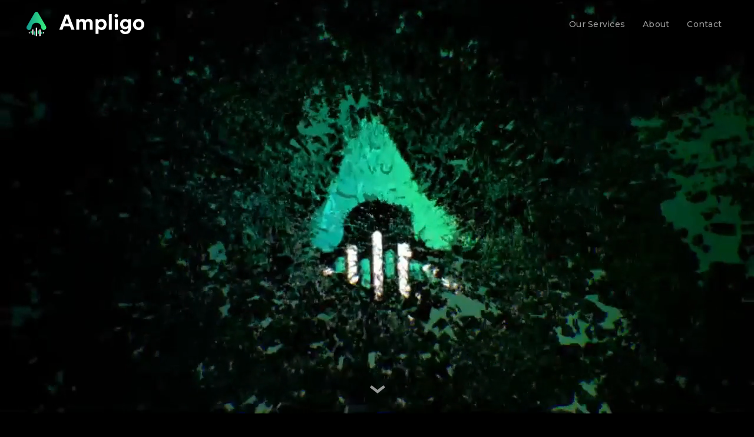

--- FILE ---
content_type: text/html
request_url: https://www.ampligo.io/
body_size: 5970
content:
<!DOCTYPE html><!-- Last Published: Thu Nov 21 2024 10:40:01 GMT+0000 (Coordinated Universal Time) --><html data-wf-domain="www.ampligo.io" data-wf-page="6576d062275ce93a8ed7eaf0" data-wf-site="6576d062275ce93a8ed7eaf1" lang="en"><head><meta charset="utf-8"/><title>Ampligo | Data-Driven Music Marketing Platform</title><meta content="Navigate the Music Industry with ease. Our expert guidance and data-driven approach will help you leave a lasting impact and reach new horizons of growth. Read our use cases and try us out on Spotify and YouTube, with more platforms coming soon. Maximize your Music&#x27;s potential with our custom KPI&#x27;s and targeted audience engagement strategies." name="description"/><meta content="width=device-width, initial-scale=1" name="viewport"/><link href="https://cdn.prod.website-files.com/6576d062275ce93a8ed7eaf1/css/ampligo-io-oct22-7d6eddc84759f7152a2294.webflow.dfc79785a.min.css" rel="stylesheet" type="text/css"/><link href="https://fonts.googleapis.com" rel="preconnect"/><link href="https://fonts.gstatic.com" rel="preconnect" crossorigin="anonymous"/><script src="https://ajax.googleapis.com/ajax/libs/webfont/1.6.26/webfont.js" type="text/javascript"></script><script type="text/javascript">WebFont.load({  google: {    families: ["Montserrat:100,100italic,200,200italic,300,300italic,400,400italic,500,500italic,600,600italic,700,700italic,800,800italic,900,900italic"]  }});</script><script type="text/javascript">!function(o,c){var n=c.documentElement,t=" w-mod-";n.className+=t+"js",("ontouchstart"in o||o.DocumentTouch&&c instanceof DocumentTouch)&&(n.className+=t+"touch")}(window,document);</script><link href="https://cdn.prod.website-files.com/6576d062275ce93a8ed7eaf1/6576d062275ce93a8ed7eba4_Favicon.png" rel="shortcut icon" type="image/x-icon"/><link href="https://cdn.prod.website-files.com/6576d062275ce93a8ed7eaf1/6576d062275ce93a8ed7eba5_ampligo_logo_round%20(1).png" rel="apple-touch-icon"/><script type="text/javascript">
var _iub = _iub || [];
_iub.csConfiguration = {"askConsentAtCookiePolicyUpdate":true,"lang":"en","siteId":2074535,"whitelabel":false,"cookiePolicyId":12276816, "banner":{ "acceptButtonCaptionColor":"white","acceptButtonColor":"#1daf7d","acceptButtonDisplay":true,"backgroundColor":"#171717ff","backgroundOverlay":true,"closeButtonRejects":true,"customizeButtonCaptionColor":"white","customizeButtonColor":"#212121","customizeButtonDisplay":true,"font-family":"Montserrat !important","font-weight": 400,"fontSizeBody":12,"fontFamilyBody":"Montserrat !important", "fontSizeCloseButton":12, "position":"bottom", "textColor":"white" }};
</script>
<script type="text/javascript" src="//cdn.iubenda.com/cs/iubenda_cs.js" charset="UTF-8" async></script></head><body data-w-id="6352714032c2665f244ea075" class="body home"><div data-w-id="ec2fd95a-5c45-bb51-dffe-145d919246ac" data-animation="default" data-collapse="tiny" data-duration="400" data-easing="ease" data-easing2="ease" role="banner" class="navbar-no-shadow-container w-nav"><div class="container-regular"><a href="/" aria-current="page" class="navbar-brand w-nav-brand w--current"><img src="https://cdn.prod.website-files.com/6576d062275ce93a8ed7eaf1/6576d062275ce93a8ed7eb5f_Group%2036.svg" loading="lazy" width="50" height="50" alt="" class="image-40"/><img src="https://cdn.prod.website-files.com/6576d062275ce93a8ed7eaf1/6576d062275ce93a8ed7eb22_Group%20832.svg" loading="lazy" alt="" class="image"/></a><div class="navbar-wrapper platform"><nav role="navigation" class="nav-menu-wrapper w-nav-menu"><ul role="list" class="nav-menu w-list-unstyled"><li data-w-id="87bde60e-1786-5299-984a-cac555593174" class="menuitem"><a href="/services" class="nav-link menuitem">Our Services</a></li><li data-w-id="313241b5-5889-4842-dfec-f9c20fc7f1a1" class="menuitem"><a href="/about-us" class="nav-link">About</a></li><li data-w-id="0a2055f4-13b1-3bfa-ffbb-c7ab144cb43d" class="menuitem"><a href="/contact" class="nav-link">Contact</a></li></ul></nav></div><div class="menu-button w-nav-button"><div class="w-icon-nav-menu"></div></div></div></div><div data-poster-url="https://cdn.prod.website-files.com/6576d062275ce93a8ed7eaf1%2F67313798c1f5073842780521_1110%282%29-poster-00001.jpg" data-video-urls="https://cdn.prod.website-files.com/6576d062275ce93a8ed7eaf1%2F67313798c1f5073842780521_1110%282%29-transcode.mp4,https://cdn.prod.website-files.com/6576d062275ce93a8ed7eaf1%2F67313798c1f5073842780521_1110%282%29-transcode.webm" data-autoplay="true" data-loop="false" data-wf-ignore="true" class="background-video w-background-video w-background-video-atom"><video id="aa16ec0f-31c0-4f63-a45d-10bb17205460-video" autoplay="" style="background-image:url(&quot;https://cdn.prod.website-files.com/6576d062275ce93a8ed7eaf1%2F67313798c1f5073842780521_1110%282%29-poster-00001.jpg&quot;)" muted="" playsinline="" data-wf-ignore="true" data-object-fit="cover"><source src="https://cdn.prod.website-files.com/6576d062275ce93a8ed7eaf1%2F67313798c1f5073842780521_1110%282%29-transcode.mp4" data-wf-ignore="true"/><source src="https://cdn.prod.website-files.com/6576d062275ce93a8ed7eaf1%2F67313798c1f5073842780521_1110%282%29-transcode.webm" data-wf-ignore="true"/></video><div data-w-id="77618557-afcf-3799-fe02-3f4b31fa8b60" class="div-block-107"></div><div class="div-block-103"><section><img width="416" loading="lazy" alt="" src="https://cdn.prod.website-files.com/6576d062275ce93a8ed7eaf1/672bd26ffdc736ce60dab87f_Empty%20(1).png" class="image-56"/></section></div><div class="div-block-100 top-2"><h1 class="heading-25">Your Music Promotion Partner</h1><div class="text-block-copy top">Driven by data, our music promotion strategies amplify your success in the industry.</div></div><a href="#metrixs" class="link-block-11 w-inline-block"><div class="lottie-animation" data-w-id="f558d05d-e934-6fd4-587d-737c979c1362" data-animation-type="lottie" data-src="https://cdn.prod.website-files.com/6576d062275ce93a8ed7eaf1/6576d062275ce93a8ed7eb95_seat-2%20(1).json" data-loop="1" data-direction="1" data-autoplay="1" data-is-ix2-target="0" data-renderer="svg" data-default-duration="2.5" data-duration="3"></div></a></div><div class="section-home-page-copy content"><div id="metrixs" data-w-id="85069c67-7ef8-ad30-faab-cae58622e08d" class="div-block-26"><div id="metric" class="div-block-18 w-node-_85069c67-7ef8-ad30-faab-cae58622e08e-8ed7eaf0"><h1 class="metric-title">+<span data-w-id="9058794c-122c-e1cd-c489-9129423f7cde" class="counter">400</span></h1><h1 class="heading-29">Clients</h1></div><div id="w-node-_089b130f-d7e0-e0c2-d55a-be3aa2815e36-8ed7eaf0" class="div-block-18"><h1 class="heading-29">Contributed to</h1><div class="div-block-105"><h1 class="metric-title">+<span class="counter">1.2</span></h1><h1 class="heading-29-copy">B</h1></div><h1 class="heading-29">Streams</h1></div><div id="w-node-_72201838-e650-3547-aa99-610e37a7add7-8ed7eaf0" class="div-block-18-copy"><h1 class="metric-title">+<span class="counter">6</span></h1><h1 class="heading-29">Years in business</h1></div></div></div><div class="section-home-page-logo content"><a href="#labels" class="link-block-14 w-inline-block"><div class="lottie-animation" data-w-id="95138dac-de20-89d3-fb9d-b9f4f09bae2c" data-animation-type="lottie" data-src="https://cdn.prod.website-files.com/6576d062275ce93a8ed7eaf1/6576d062275ce93a8ed7eb95_seat-2%20(1).json" data-loop="1" data-direction="1" data-autoplay="1" data-is-ix2-target="0" data-renderer="svg" data-default-duration="2.5" data-duration="3"></div></a><h1 id="labels" data-w-id="360eb350-f1f1-396e-a5dd-66d8a84d4e9e" class="heading-2-light">We are <strong>trusted</strong> by the most influential <strong>record labels</strong> and <strong>managements</strong> in the industry</h1><section data-w-id="0e0bc0d2-47e0-2050-83ce-1efef0a7644d" class="section-12"><div id="w-node-_95138dac-de20-89d3-fb9d-b9f4f09bae2e-8ed7eaf0" class="div-block-18"><img src="https://cdn.prod.website-files.com/6576d062275ce93a8ed7eaf1/66799a53e06a3b2a765d00c3_island-records-4fe052f471306.png" loading="lazy" width="127" alt="" class="image-54"/></div><div id="w-node-_73647e58-06d4-0d20-8975-64e8f78bd2ef-8ed7eaf0" class="div-block-18"><img src="https://cdn.prod.website-files.com/6576d062275ce93a8ed7eaf1/672ca05b4e8ce0b720b6c84d_38ed8b97ed571596b6910404b6a4fa25-removebg-preview.png" loading="lazy" width="105" alt=""/></div><div id="w-node-a748a80e-6ef3-6985-463e-d936ecdb89e6-8ed7eaf0" class="div-block-18"><img src="https://cdn.prod.website-files.com/6576d062275ce93a8ed7eaf1/672ca05bf6d2d33259fbae2a_labelworks.png" loading="lazy" width="153" sizes="(max-width: 479px) 26vw, (max-width: 767px) 28vw, (max-width: 991px) 13vw, (max-width: 1439px) 14vw, 153px" alt="" srcset="https://cdn.prod.website-files.com/6576d062275ce93a8ed7eaf1/672ca05bf6d2d33259fbae2a_labelworks-p-500.png 500w, https://cdn.prod.website-files.com/6576d062275ce93a8ed7eaf1/672ca05bf6d2d33259fbae2a_labelworks-p-800.png 800w, https://cdn.prod.website-files.com/6576d062275ce93a8ed7eaf1/672ca05bf6d2d33259fbae2a_labelworks-p-1080.png 1080w, https://cdn.prod.website-files.com/6576d062275ce93a8ed7eaf1/672ca05bf6d2d33259fbae2a_labelworks-p-1600.png 1600w, https://cdn.prod.website-files.com/6576d062275ce93a8ed7eaf1/672ca05bf6d2d33259fbae2a_labelworks-p-2000.png 2000w, https://cdn.prod.website-files.com/6576d062275ce93a8ed7eaf1/672ca05bf6d2d33259fbae2a_labelworks-p-2600.png 2600w, https://cdn.prod.website-files.com/6576d062275ce93a8ed7eaf1/672ca05bf6d2d33259fbae2a_labelworks-p-3200.png 3200w, https://cdn.prod.website-files.com/6576d062275ce93a8ed7eaf1/672ca05bf6d2d33259fbae2a_labelworks.png 3772w" class="image-58"/></div><div id="w-node-_7c2352a3-35c7-8f61-b926-e26398ae7140-8ed7eaf0" class="div-block-18"><img src="https://cdn.prod.website-files.com/6576d062275ce93a8ed7eaf1/66799a52f9fc66157bc8bc36_EMI_White.jpg" loading="lazy" width="78" alt=""/></div><div id="w-node-c955b25f-d206-950d-b7d8-33afc8e4b98a-8ed7eaf0" class="div-block-18"><img src="https://cdn.prod.website-files.com/6576d062275ce93a8ed7eaf1/66799a5201993ea4a2309c16_49KzgDB4Ysk2.png" loading="lazy" width="82" sizes="(max-width: 479px) 23vw, (max-width: 767px) 82px, (max-width: 991px) 11vw, 82px" alt="" srcset="https://cdn.prod.website-files.com/6576d062275ce93a8ed7eaf1/66799a5201993ea4a2309c16_49KzgDB4Ysk2-p-500.png 500w, https://cdn.prod.website-files.com/6576d062275ce93a8ed7eaf1/66799a5201993ea4a2309c16_49KzgDB4Ysk2.png 553w"/></div><div id="w-node-eea4dbac-f24f-53b1-2b65-656c571a1715-8ed7eaf0" class="div-block-18"><img src="https://cdn.prod.website-files.com/6576d062275ce93a8ed7eaf1/66799a5508ac32dc4a158fde_5b2c6c8e-d3d1-4f4b-994a-c7398dfac5db-removebg-preview.png" loading="lazy" width="105" alt=""/></div><div id="w-node-_210a5248-b792-50e6-b713-16d681acf4e8-8ed7eaf0" class="div-block-18"><img src="https://cdn.prod.website-files.com/6576d062275ce93a8ed7eaf1/66799a532d7eb83eea6d54bc_Virgin-Records-Crop-White-Probity-Merch.png" loading="lazy" width="102" sizes="(max-width: 479px) 25vw, (max-width: 767px) 102px, (max-width: 991px) 12vw, 102px" alt="" srcset="https://cdn.prod.website-files.com/6576d062275ce93a8ed7eaf1/66799a532d7eb83eea6d54bc_Virgin-Records-Crop-White-Probity-Merch-p-500.png 500w, https://cdn.prod.website-files.com/6576d062275ce93a8ed7eaf1/66799a532d7eb83eea6d54bc_Virgin-Records-Crop-White-Probity-Merch.png 847w"/></div><div id="w-node-ad4be0d2-5e8f-9d11-9ebc-491f2e1e0a51-8ed7eaf0" class="div-block-18"><img src="https://cdn.prod.website-files.com/6576d062275ce93a8ed7eaf1/66799b30c08b65540e6084dd_musiclogo-988x416-removebg-preview.png" loading="lazy" width="138" alt=""/></div><div id="w-node-_4dc0d1ae-a250-68e3-e63b-42786735a5fc-8ed7eaf0" class="div-block-18"><img src="https://cdn.prod.website-files.com/6576d062275ce93a8ed7eaf1/66799a53e06a3b2a765d009d_Atlantic-Records-Logo.png" loading="lazy" width="84" alt=""/></div><div id="w-node-_4ee3adef-4793-9399-90f9-ae5e9c8c4dca-8ed7eaf0" class="div-block-18"><img src="https://cdn.prod.website-files.com/6576d062275ce93a8ed7eaf1/66799d51ef418d3c87409b8e_spinnin_records_wallpaper__normal__by_angiegehtsteil-d8ic15b-removebg-preview.png" loading="lazy" width="121" sizes="(max-width: 479px) 26vw, (max-width: 767px) 121px, (max-width: 991px) 13vw, 121px" alt="" srcset="https://cdn.prod.website-files.com/6576d062275ce93a8ed7eaf1/66799d51ef418d3c87409b8e_spinnin_records_wallpaper__normal__by_angiegehtsteil-d8ic15b-removebg-preview-p-500.png 500w, https://cdn.prod.website-files.com/6576d062275ce93a8ed7eaf1/66799d51ef418d3c87409b8e_spinnin_records_wallpaper__normal__by_angiegehtsteil-d8ic15b-removebg-preview.png 666w"/></div><div id="w-node-c37fd282-e733-e95d-5797-4a07c35675d1-8ed7eaf0" class="div-block-18"><img src="https://cdn.prod.website-files.com/6576d062275ce93a8ed7eaf1/672ca05b026a036e7a31c947_469a68b660d01347b698cff33649028c-removebg-preview.png" loading="lazy" width="115" sizes="(max-width: 479px) 26vw, (max-width: 767px) 115px, (max-width: 991px) 12vw, 115px" alt="" srcset="https://cdn.prod.website-files.com/6576d062275ce93a8ed7eaf1/672ca05b026a036e7a31c947_469a68b660d01347b698cff33649028c-removebg-preview-p-500.png 500w, https://cdn.prod.website-files.com/6576d062275ce93a8ed7eaf1/672ca05b026a036e7a31c947_469a68b660d01347b698cff33649028c-removebg-preview.png 666w"/></div><div id="w-node-ddacb09b-82dd-059b-5103-d63210e21d95-8ed7eaf0" class="div-block-18"><img src="https://cdn.prod.website-files.com/6576d062275ce93a8ed7eaf1/66799a52bbac0aeae26b27b7_ministry-of-sound-logo-BA707EB35E-seeklogo.com-removebg-preview.png" loading="lazy" width="76" alt=""/></div><div id="w-node-_416b9a9a-d98a-4693-ed6c-5da535ae6a7b-8ed7eaf0" class="div-block-18"><img src="https://cdn.prod.website-files.com/6576d062275ce93a8ed7eaf1/66799a521729d24d115213be_1337125004-removebg-preview.png" loading="lazy" width="159" sizes="(max-width: 479px) 26vw, (max-width: 767px) 28vw, (max-width: 991px) 13vw, (max-width: 1439px) 14vw, 159px" alt="" srcset="https://cdn.prod.website-files.com/6576d062275ce93a8ed7eaf1/66799a521729d24d115213be_1337125004-removebg-preview-p-500.png 500w, https://cdn.prod.website-files.com/6576d062275ce93a8ed7eaf1/66799a521729d24d115213be_1337125004-removebg-preview.png 600w"/></div><div id="w-node-bb06fe40-6bba-8e0d-b434-de7e75634888-8ed7eaf0" class="div-block-18"><img src="https://cdn.prod.website-files.com/6576d062275ce93a8ed7eaf1/672ca14a2abffba2df4ff995_polydor.png" loading="lazy" width="103" sizes="(max-width: 479px) 25vw, (max-width: 767px) 103px, (max-width: 991px) 12vw, 103px" alt="" srcset="https://cdn.prod.website-files.com/6576d062275ce93a8ed7eaf1/672ca14a2abffba2df4ff995_polydor-p-500.png 500w, https://cdn.prod.website-files.com/6576d062275ce93a8ed7eaf1/672ca14a2abffba2df4ff995_polydor-p-800.png 800w, https://cdn.prod.website-files.com/6576d062275ce93a8ed7eaf1/672ca14a2abffba2df4ff995_polydor-p-1080.png 1080w, https://cdn.prod.website-files.com/6576d062275ce93a8ed7eaf1/672ca14a2abffba2df4ff995_polydor.png 1273w"/></div><div id="w-node-_6ffe4f6b-b501-14f0-cf10-3f582165f966-8ed7eaf0" class="div-block-18"><img src="https://cdn.prod.website-files.com/6576d062275ce93a8ed7eaf1/66799c57172b23f5a24fe5cb_hipnosis.png" loading="lazy" width="80" alt=""/></div><div id="w-node-_270829ba-9768-27e4-3474-ce7e9d4b8c1a-8ed7eaf0" class="div-block-18"><img src="https://cdn.prod.website-files.com/6576d062275ce93a8ed7eaf1/672ca05baf869946d44ec0cd_2387deac776f4c74147227cea300182d-removebg-preview.png" loading="lazy" width="100" alt=""/></div><div id="w-node-_6348014b-4c5c-609b-998d-35ad3a87da45-8ed7eaf0" class="div-block-18"><img src="https://cdn.prod.website-files.com/6576d062275ce93a8ed7eaf1/672ca05b0ea5fd13316f85a0_wmg.png" loading="lazy" width="120" sizes="(max-width: 479px) 26vw, (max-width: 767px) 120px, (max-width: 991px) 13vw, 120px" alt="" srcset="https://cdn.prod.website-files.com/6576d062275ce93a8ed7eaf1/672ca05b0ea5fd13316f85a0_wmg-p-500.png 500w, https://cdn.prod.website-files.com/6576d062275ce93a8ed7eaf1/672ca05b0ea5fd13316f85a0_wmg-p-800.png 800w, https://cdn.prod.website-files.com/6576d062275ce93a8ed7eaf1/672ca05b0ea5fd13316f85a0_wmg-p-1080.png 1080w, https://cdn.prod.website-files.com/6576d062275ce93a8ed7eaf1/672ca05b0ea5fd13316f85a0_wmg-p-1600.png 1600w, https://cdn.prod.website-files.com/6576d062275ce93a8ed7eaf1/672ca05b0ea5fd13316f85a0_wmg-p-2000.png 2000w, https://cdn.prod.website-files.com/6576d062275ce93a8ed7eaf1/672ca05b0ea5fd13316f85a0_wmg-p-2600.png 2600w, https://cdn.prod.website-files.com/6576d062275ce93a8ed7eaf1/672ca05b0ea5fd13316f85a0_wmg-p-3200.png 3200w, https://cdn.prod.website-files.com/6576d062275ce93a8ed7eaf1/672ca05b0ea5fd13316f85a0_wmg.png 3569w"/></div><div id="w-node-f0987aee-a351-59e2-53e7-2d1bca9ae6dd-8ed7eaf0" class="div-block-18"><img src="https://cdn.prod.website-files.com/6576d062275ce93a8ed7eaf1/672ca05baf4442502717478f_ada_logo.png" loading="lazy" width="120" alt="" class="image-60"/></div><div id="w-node-_5bc38eee-8b2a-6fb3-688e-0aadd9e2d9b0-8ed7eaf0" class="div-block-18"><img src="https://cdn.prod.website-files.com/6576d062275ce93a8ed7eaf1/672ca05b46df1c6bb9e6acdb_drumcode.png" loading="lazy" width="90" sizes="(max-width: 479px) 24vw, (max-width: 767px) 90px, (max-width: 991px) 11vw, 90px" alt="" srcset="https://cdn.prod.website-files.com/6576d062275ce93a8ed7eaf1/672ca05b46df1c6bb9e6acdb_drumcode-p-500.png 500w, https://cdn.prod.website-files.com/6576d062275ce93a8ed7eaf1/672ca05b46df1c6bb9e6acdb_drumcode-p-800.png 800w, https://cdn.prod.website-files.com/6576d062275ce93a8ed7eaf1/672ca05b46df1c6bb9e6acdb_drumcode-p-1080.png 1080w, https://cdn.prod.website-files.com/6576d062275ce93a8ed7eaf1/672ca05b46df1c6bb9e6acdb_drumcode-p-1600.png 1600w, https://cdn.prod.website-files.com/6576d062275ce93a8ed7eaf1/672ca05b46df1c6bb9e6acdb_drumcode-p-2000.png 2000w, https://cdn.prod.website-files.com/6576d062275ce93a8ed7eaf1/672ca05b46df1c6bb9e6acdb_drumcode.png 2500w"/></div><div id="w-node-_6ee6c8d0-3b6a-f419-1f65-64a4d97a4a3a-8ed7eaf0" class="div-block-18"><img src="https://cdn.prod.website-files.com/6576d062275ce93a8ed7eaf1/672ca05b08c7deb96e19c56f_Sony-Logo-Transparent-Free-PNG.png" loading="lazy" width="80" sizes="(max-width: 479px) 23vw, 80px" alt="" srcset="https://cdn.prod.website-files.com/6576d062275ce93a8ed7eaf1/672ca05b08c7deb96e19c56f_Sony-Logo-Transparent-Free-PNG-p-500.png 500w, https://cdn.prod.website-files.com/6576d062275ce93a8ed7eaf1/672ca05b08c7deb96e19c56f_Sony-Logo-Transparent-Free-PNG-p-800.png 800w, https://cdn.prod.website-files.com/6576d062275ce93a8ed7eaf1/672ca05b08c7deb96e19c56f_Sony-Logo-Transparent-Free-PNG.png 1186w"/></div><div id="w-node-e8f0b270-5ff1-a0ac-d935-8465939be8a7-8ed7eaf0" class="div-block-18"><img src="https://cdn.prod.website-files.com/6576d062275ce93a8ed7eaf1/672ca10a8f88a4f958566523_ab-logo.png" loading="lazy" width="80" alt=""/></div><div id="w-node-_2c5dcce7-5be5-5923-9286-4c2f2d394990-8ed7eaf0" class="div-block-18"><img src="https://cdn.prod.website-files.com/6576d062275ce93a8ed7eaf1/672cf0390016d96c86f0f37c_MDL-Beast-Logo.png" loading="lazy" width="120" sizes="(max-width: 479px) 25vw, (max-width: 767px) 120px, (max-width: 991px) 13vw, 120px" alt="" srcset="https://cdn.prod.website-files.com/6576d062275ce93a8ed7eaf1/672cf0390016d96c86f0f37c_MDL-Beast-Logo-p-500.png 500w, https://cdn.prod.website-files.com/6576d062275ce93a8ed7eaf1/672cf0390016d96c86f0f37c_MDL-Beast-Logo-p-800.png 800w, https://cdn.prod.website-files.com/6576d062275ce93a8ed7eaf1/672cf0390016d96c86f0f37c_MDL-Beast-Logo-p-1080.png 1080w, https://cdn.prod.website-files.com/6576d062275ce93a8ed7eaf1/672cf0390016d96c86f0f37c_MDL-Beast-Logo-p-1600.png 1600w, https://cdn.prod.website-files.com/6576d062275ce93a8ed7eaf1/672cf0390016d96c86f0f37c_MDL-Beast-Logo.png 1920w"/></div><div id="w-node-_3e2baea2-22b9-3d06-1bba-7dcbc4277127-8ed7eaf0" class="div-block-18"><img src="https://cdn.prod.website-files.com/6576d062275ce93a8ed7eaf1/672cf0304178d6120458093c_channels4_profile-removebg-preview.png" loading="lazy" width="120" alt=""/></div><div id="w-node-_8cf664cc-2132-8936-ea9c-e35d3bdd65d8-8ed7eaf0" class="div-block-18"><img src="https://cdn.prod.website-files.com/6576d062275ce93a8ed7eaf1/66799a52a272054158b89def_becausemusic-removebg-preview.png" loading="lazy" width="100" alt=""/></div><div id="w-node-_44987f41-8ede-bfad-c3e5-e2492cd4ab5a-8ed7eaf0" class="div-block-18"><img src="https://cdn.prod.website-files.com/6576d062275ce93a8ed7eaf1/672cf081726578d161186215_ab67706c0000da84ff12da39d1f1fa09b6bce9b4-removebg-preview.png" loading="lazy" width="110" alt=""/></div></section></div><div class="section-home-page-copy content secondary"><a data-w-id="95f68417-1dbd-4aa0-a025-189a93de095e" href="/services" class="cta-button-mars w-button">Our Services</a></div><div class="div-block-109"><section class="footer-dark"><div class="container-2"><div class="footer-wrapper"><a href="#" class="footer-brand w-inline-block"><img src="https://cdn.prod.website-files.com/6576d062275ce93a8ed7eaf1/6576d062275ce93a8ed7eaf5_Logo.png" loading="lazy" alt=""/></a><div class="footer-content"><div id="w-node-_494915fa-9b03-d019-d63f-a0b08957a958-8957a952" class="footer-block"><div class="title-small">Company</div><a href="/about-us" class="footer-link">About</a><a href="/contact" class="footer-link">Contact</a></div><div id="w-node-_494915fa-9b03-d019-d63f-a0b08957a965-8957a952" class="footer-block"><div class="title-small">For Customers</div><a href="https://ampligo.app/login" target="_blank" class="footer-link">Platform</a><a href="/faq" class="footer-link">FAQ</a></div><div id="w-node-_494915fa-9b03-d019-d63f-a0b08957a96c-8957a952" class="footer-block"><div class="title-small">Legal</div><a href="https://www.iubenda.com/terms-and-conditions/12276816" target="_blank" class="footer-link">Terms &amp; Conditions</a><a href="https://www.iubenda.com/privacy-policy/12276816" target="_blank" class="footer-link">Privacy Policy</a></div><div id="w-node-_494915fa-9b03-d019-d63f-a0b08957a973-8957a952" class="footer-block"><div class="title-small">Connect</div><div class="footer-social-block"><a href="https://www.linkedin.com/company/30718151" target="_blank" class="footer-social-link w-inline-block"><img src="https://cdn.prod.website-files.com/6576d062275ce93a8ed7eaf1/6576d062275ce93a8ed7eb64_Vector-1.svg" loading="lazy" width="21" height="21" alt="" class="image-43"/></a><a href="https://www.instagram.com/ampligo.io/" target="_blank" class="footer-social-link w-inline-block"><img src="https://cdn.prod.website-files.com/6576d062275ce93a8ed7eaf1/6576d062275ce93a8ed7eb62_Group.svg" loading="lazy" width="21" height="21" alt="" class="image-43"/></a></div></div></div></div></div><div class="footer-copyright-center">Ampligo S.R.L Ⓒ 2024 | All rights reserved</div></section></div><script src="https://d3e54v103j8qbb.cloudfront.net/js/jquery-3.5.1.min.dc5e7f18c8.js?site=6576d062275ce93a8ed7eaf1" type="text/javascript" integrity="sha256-9/aliU8dGd2tb6OSsuzixeV4y/faTqgFtohetphbbj0=" crossorigin="anonymous"></script><script src="https://cdn.prod.website-files.com/6576d062275ce93a8ed7eaf1/js/webflow.231ef4635.js" type="text/javascript"></script><script src='https://cdnjs.cloudflare.com/ajax/libs/jquery/2.1.3/jquery.min.js'></script>
<script src='https://cdnjs.cloudflare.com/ajax/libs/waypoints/2.0.3/waypoints.min.js'></script>
<script src='https://cdn.jsdelivr.net/jquery.counterup/1.0/jquery.counterup.min.js'></script>
<script>
$('.counter').counterUp({
 delay: 50,
 time: 2000
});
$('.counter').addClass('animated fadeIn');
</script>




</body></html>

--- FILE ---
content_type: text/css
request_url: https://cdn.prod.website-files.com/6576d062275ce93a8ed7eaf1/css/ampligo-io-oct22-7d6eddc84759f7152a2294.webflow.dfc79785a.min.css
body_size: 24844
content:
html{-webkit-text-size-adjust:100%;-ms-text-size-adjust:100%;font-family:sans-serif}body{margin:0}article,aside,details,figcaption,figure,footer,header,hgroup,main,menu,nav,section,summary{display:block}audio,canvas,progress,video{vertical-align:baseline;display:inline-block}audio:not([controls]){height:0;display:none}[hidden],template{display:none}a{background-color:#0000}a:active,a:hover{outline:0}abbr[title]{border-bottom:1px dotted}b,strong{font-weight:700}dfn{font-style:italic}h1{margin:.67em 0;font-size:2em}mark{color:#000;background:#ff0}small{font-size:80%}sub,sup{vertical-align:baseline;font-size:75%;line-height:0;position:relative}sup{top:-.5em}sub{bottom:-.25em}img{border:0}svg:not(:root){overflow:hidden}hr{box-sizing:content-box;height:0}pre{overflow:auto}code,kbd,pre,samp{font-family:monospace;font-size:1em}button,input,optgroup,select,textarea{color:inherit;font:inherit;margin:0}button{overflow:visible}button,select{text-transform:none}button,html input[type=button],input[type=reset]{-webkit-appearance:button;cursor:pointer}button[disabled],html input[disabled]{cursor:default}button::-moz-focus-inner,input::-moz-focus-inner{border:0;padding:0}input{line-height:normal}input[type=checkbox],input[type=radio]{box-sizing:border-box;padding:0}input[type=number]::-webkit-inner-spin-button,input[type=number]::-webkit-outer-spin-button{height:auto}input[type=search]{-webkit-appearance:none}input[type=search]::-webkit-search-cancel-button,input[type=search]::-webkit-search-decoration{-webkit-appearance:none}legend{border:0;padding:0}textarea{overflow:auto}optgroup{font-weight:700}table{border-collapse:collapse;border-spacing:0}td,th{padding:0}@font-face{font-family:webflow-icons;src:url([data-uri])format("truetype");font-weight:400;font-style:normal}[class^=w-icon-],[class*=\ w-icon-]{speak:none;font-variant:normal;text-transform:none;-webkit-font-smoothing:antialiased;-moz-osx-font-smoothing:grayscale;font-style:normal;font-weight:400;line-height:1;font-family:webflow-icons!important}.w-icon-slider-right:before{content:""}.w-icon-slider-left:before{content:""}.w-icon-nav-menu:before{content:""}.w-icon-arrow-down:before,.w-icon-dropdown-toggle:before{content:""}.w-icon-file-upload-remove:before{content:""}.w-icon-file-upload-icon:before{content:""}*{box-sizing:border-box}html{height:100%}body{color:#333;background-color:#fff;min-height:100%;margin:0;font-family:Arial,sans-serif;font-size:14px;line-height:20px}img{vertical-align:middle;max-width:100%;display:inline-block}html.w-mod-touch *{background-attachment:scroll!important}.w-block{display:block}.w-inline-block{max-width:100%;display:inline-block}.w-clearfix:before,.w-clearfix:after{content:" ";grid-area:1/1/2/2;display:table}.w-clearfix:after{clear:both}.w-hidden{display:none}.w-button{color:#fff;line-height:inherit;cursor:pointer;background-color:#3898ec;border:0;border-radius:0;padding:9px 15px;text-decoration:none;display:inline-block}input.w-button{-webkit-appearance:button}html[data-w-dynpage] [data-w-cloak]{color:#0000!important}.w-code-block{margin:unset}pre.w-code-block code{all:inherit}.w-optimization{display:contents}.w-webflow-badge,.w-webflow-badge>img{box-sizing:unset;width:unset;height:unset;max-height:unset;max-width:unset;min-height:unset;min-width:unset;margin:unset;padding:unset;float:unset;clear:unset;border:unset;border-radius:unset;background:unset;background-image:unset;background-position:unset;background-size:unset;background-repeat:unset;background-origin:unset;background-clip:unset;background-attachment:unset;background-color:unset;box-shadow:unset;transform:unset;direction:unset;font-family:unset;font-weight:unset;color:unset;font-size:unset;line-height:unset;font-style:unset;font-variant:unset;text-align:unset;letter-spacing:unset;-webkit-text-decoration:unset;text-decoration:unset;text-indent:unset;text-transform:unset;list-style-type:unset;text-shadow:unset;vertical-align:unset;cursor:unset;white-space:unset;word-break:unset;word-spacing:unset;word-wrap:unset;transition:unset}.w-webflow-badge{white-space:nowrap;cursor:pointer;box-shadow:0 0 0 1px #0000001a,0 1px 3px #0000001a;visibility:visible!important;opacity:1!important;z-index:2147483647!important;color:#aaadb0!important;overflow:unset!important;background-color:#fff!important;border-radius:3px!important;width:auto!important;height:auto!important;margin:0!important;padding:6px!important;font-size:12px!important;line-height:14px!important;text-decoration:none!important;display:inline-block!important;position:fixed!important;inset:auto 12px 12px auto!important;transform:none!important}.w-webflow-badge>img{position:unset;visibility:unset!important;opacity:1!important;vertical-align:middle!important;display:inline-block!important}h1,h2,h3,h4,h5,h6{margin-bottom:10px;font-weight:700}h1{margin-top:20px;font-size:38px;line-height:44px}h2{margin-top:20px;font-size:32px;line-height:36px}h3{margin-top:20px;font-size:24px;line-height:30px}h4{margin-top:10px;font-size:18px;line-height:24px}h5{margin-top:10px;font-size:14px;line-height:20px}h6{margin-top:10px;font-size:12px;line-height:18px}p{margin-top:0;margin-bottom:10px}blockquote{border-left:5px solid #e2e2e2;margin:0 0 10px;padding:10px 20px;font-size:18px;line-height:22px}figure{margin:0 0 10px}figcaption{text-align:center;margin-top:5px}ul,ol{margin-top:0;margin-bottom:10px;padding-left:40px}.w-list-unstyled{padding-left:0;list-style:none}.w-embed:before,.w-embed:after{content:" ";grid-area:1/1/2/2;display:table}.w-embed:after{clear:both}.w-video{width:100%;padding:0;position:relative}.w-video iframe,.w-video object,.w-video embed{border:none;width:100%;height:100%;position:absolute;top:0;left:0}fieldset{border:0;margin:0;padding:0}button,[type=button],[type=reset]{cursor:pointer;-webkit-appearance:button;border:0}.w-form{margin:0 0 15px}.w-form-done{text-align:center;background-color:#ddd;padding:20px;display:none}.w-form-fail{background-color:#ffdede;margin-top:10px;padding:10px;display:none}label{margin-bottom:5px;font-weight:700;display:block}.w-input,.w-select{color:#333;vertical-align:middle;background-color:#fff;border:1px solid #ccc;width:100%;height:38px;margin-bottom:10px;padding:8px 12px;font-size:14px;line-height:1.42857;display:block}.w-input::placeholder,.w-select::placeholder{color:#999}.w-input:focus,.w-select:focus{border-color:#3898ec;outline:0}.w-input[disabled],.w-select[disabled],.w-input[readonly],.w-select[readonly],fieldset[disabled] .w-input,fieldset[disabled] .w-select{cursor:not-allowed}.w-input[disabled]:not(.w-input-disabled),.w-select[disabled]:not(.w-input-disabled),.w-input[readonly],.w-select[readonly],fieldset[disabled]:not(.w-input-disabled) .w-input,fieldset[disabled]:not(.w-input-disabled) .w-select{background-color:#eee}textarea.w-input,textarea.w-select{height:auto}.w-select{background-color:#f3f3f3}.w-select[multiple]{height:auto}.w-form-label{cursor:pointer;margin-bottom:0;font-weight:400;display:inline-block}.w-radio{margin-bottom:5px;padding-left:20px;display:block}.w-radio:before,.w-radio:after{content:" ";grid-area:1/1/2/2;display:table}.w-radio:after{clear:both}.w-radio-input{float:left;margin:3px 0 0 -20px;line-height:normal}.w-file-upload{margin-bottom:10px;display:block}.w-file-upload-input{opacity:0;z-index:-100;width:.1px;height:.1px;position:absolute;overflow:hidden}.w-file-upload-default,.w-file-upload-uploading,.w-file-upload-success{color:#333;display:inline-block}.w-file-upload-error{margin-top:10px;display:block}.w-file-upload-default.w-hidden,.w-file-upload-uploading.w-hidden,.w-file-upload-error.w-hidden,.w-file-upload-success.w-hidden{display:none}.w-file-upload-uploading-btn{cursor:pointer;background-color:#fafafa;border:1px solid #ccc;margin:0;padding:8px 12px;font-size:14px;font-weight:400;display:flex}.w-file-upload-file{background-color:#fafafa;border:1px solid #ccc;flex-grow:1;justify-content:space-between;margin:0;padding:8px 9px 8px 11px;display:flex}.w-file-upload-file-name{font-size:14px;font-weight:400;display:block}.w-file-remove-link{cursor:pointer;width:auto;height:auto;margin-top:3px;margin-left:10px;padding:3px;display:block}.w-icon-file-upload-remove{margin:auto;font-size:10px}.w-file-upload-error-msg{color:#ea384c;padding:2px 0;display:inline-block}.w-file-upload-info{padding:0 12px;line-height:38px;display:inline-block}.w-file-upload-label{cursor:pointer;background-color:#fafafa;border:1px solid #ccc;margin:0;padding:8px 12px;font-size:14px;font-weight:400;display:inline-block}.w-icon-file-upload-icon,.w-icon-file-upload-uploading{width:20px;margin-right:8px;display:inline-block}.w-icon-file-upload-uploading{height:20px}.w-container{max-width:940px;margin-left:auto;margin-right:auto}.w-container:before,.w-container:after{content:" ";grid-area:1/1/2/2;display:table}.w-container:after{clear:both}.w-container .w-row{margin-left:-10px;margin-right:-10px}.w-row:before,.w-row:after{content:" ";grid-area:1/1/2/2;display:table}.w-row:after{clear:both}.w-row .w-row{margin-left:0;margin-right:0}.w-col{float:left;width:100%;min-height:1px;padding-left:10px;padding-right:10px;position:relative}.w-col .w-col{padding-left:0;padding-right:0}.w-col-1{width:8.33333%}.w-col-2{width:16.6667%}.w-col-3{width:25%}.w-col-4{width:33.3333%}.w-col-5{width:41.6667%}.w-col-6{width:50%}.w-col-7{width:58.3333%}.w-col-8{width:66.6667%}.w-col-9{width:75%}.w-col-10{width:83.3333%}.w-col-11{width:91.6667%}.w-col-12{width:100%}.w-hidden-main{display:none!important}@media screen and (max-width:991px){.w-container{max-width:728px}.w-hidden-main{display:inherit!important}.w-hidden-medium{display:none!important}.w-col-medium-1{width:8.33333%}.w-col-medium-2{width:16.6667%}.w-col-medium-3{width:25%}.w-col-medium-4{width:33.3333%}.w-col-medium-5{width:41.6667%}.w-col-medium-6{width:50%}.w-col-medium-7{width:58.3333%}.w-col-medium-8{width:66.6667%}.w-col-medium-9{width:75%}.w-col-medium-10{width:83.3333%}.w-col-medium-11{width:91.6667%}.w-col-medium-12{width:100%}.w-col-stack{width:100%;left:auto;right:auto}}@media screen and (max-width:767px){.w-hidden-main,.w-hidden-medium{display:inherit!important}.w-hidden-small{display:none!important}.w-row,.w-container .w-row{margin-left:0;margin-right:0}.w-col{width:100%;left:auto;right:auto}.w-col-small-1{width:8.33333%}.w-col-small-2{width:16.6667%}.w-col-small-3{width:25%}.w-col-small-4{width:33.3333%}.w-col-small-5{width:41.6667%}.w-col-small-6{width:50%}.w-col-small-7{width:58.3333%}.w-col-small-8{width:66.6667%}.w-col-small-9{width:75%}.w-col-small-10{width:83.3333%}.w-col-small-11{width:91.6667%}.w-col-small-12{width:100%}}@media screen and (max-width:479px){.w-container{max-width:none}.w-hidden-main,.w-hidden-medium,.w-hidden-small{display:inherit!important}.w-hidden-tiny{display:none!important}.w-col{width:100%}.w-col-tiny-1{width:8.33333%}.w-col-tiny-2{width:16.6667%}.w-col-tiny-3{width:25%}.w-col-tiny-4{width:33.3333%}.w-col-tiny-5{width:41.6667%}.w-col-tiny-6{width:50%}.w-col-tiny-7{width:58.3333%}.w-col-tiny-8{width:66.6667%}.w-col-tiny-9{width:75%}.w-col-tiny-10{width:83.3333%}.w-col-tiny-11{width:91.6667%}.w-col-tiny-12{width:100%}}.w-widget{position:relative}.w-widget-map{width:100%;height:400px}.w-widget-map label{width:auto;display:inline}.w-widget-map img{max-width:inherit}.w-widget-map .gm-style-iw{text-align:center}.w-widget-map .gm-style-iw>button{display:none!important}.w-widget-twitter{overflow:hidden}.w-widget-twitter-count-shim{vertical-align:top;text-align:center;background:#fff;border:1px solid #758696;border-radius:3px;width:28px;height:20px;display:inline-block;position:relative}.w-widget-twitter-count-shim *{pointer-events:none;-webkit-user-select:none;user-select:none}.w-widget-twitter-count-shim .w-widget-twitter-count-inner{text-align:center;color:#999;font-family:serif;font-size:15px;line-height:12px;position:relative}.w-widget-twitter-count-shim .w-widget-twitter-count-clear{display:block;position:relative}.w-widget-twitter-count-shim.w--large{width:36px;height:28px}.w-widget-twitter-count-shim.w--large .w-widget-twitter-count-inner{font-size:18px;line-height:18px}.w-widget-twitter-count-shim:not(.w--vertical){margin-left:5px;margin-right:8px}.w-widget-twitter-count-shim:not(.w--vertical).w--large{margin-left:6px}.w-widget-twitter-count-shim:not(.w--vertical):before,.w-widget-twitter-count-shim:not(.w--vertical):after{content:" ";pointer-events:none;border:solid #0000;width:0;height:0;position:absolute;top:50%;left:0}.w-widget-twitter-count-shim:not(.w--vertical):before{border-width:4px;border-color:#75869600 #5d6c7b #75869600 #75869600;margin-top:-4px;margin-left:-9px}.w-widget-twitter-count-shim:not(.w--vertical).w--large:before{border-width:5px;margin-top:-5px;margin-left:-10px}.w-widget-twitter-count-shim:not(.w--vertical):after{border-width:4px;border-color:#fff0 #fff #fff0 #fff0;margin-top:-4px;margin-left:-8px}.w-widget-twitter-count-shim:not(.w--vertical).w--large:after{border-width:5px;margin-top:-5px;margin-left:-9px}.w-widget-twitter-count-shim.w--vertical{width:61px;height:33px;margin-bottom:8px}.w-widget-twitter-count-shim.w--vertical:before,.w-widget-twitter-count-shim.w--vertical:after{content:" ";pointer-events:none;border:solid #0000;width:0;height:0;position:absolute;top:100%;left:50%}.w-widget-twitter-count-shim.w--vertical:before{border-width:5px;border-color:#5d6c7b #75869600 #75869600;margin-left:-5px}.w-widget-twitter-count-shim.w--vertical:after{border-width:4px;border-color:#fff #fff0 #fff0;margin-left:-4px}.w-widget-twitter-count-shim.w--vertical .w-widget-twitter-count-inner{font-size:18px;line-height:22px}.w-widget-twitter-count-shim.w--vertical.w--large{width:76px}.w-background-video{color:#fff;height:500px;position:relative;overflow:hidden}.w-background-video>video{object-fit:cover;z-index:-100;background-position:50%;background-size:cover;width:100%;height:100%;margin:auto;position:absolute;inset:-100%}.w-background-video>video::-webkit-media-controls-start-playback-button{-webkit-appearance:none;display:none!important}.w-background-video--control{background-color:#0000;padding:0;position:absolute;bottom:1em;right:1em}.w-background-video--control>[hidden]{display:none!important}.w-slider{text-align:center;clear:both;-webkit-tap-highlight-color:#0000;tap-highlight-color:#0000;background:#ddd;height:300px;position:relative}.w-slider-mask{z-index:1;white-space:nowrap;height:100%;display:block;position:relative;left:0;right:0;overflow:hidden}.w-slide{vertical-align:top;white-space:normal;text-align:left;width:100%;height:100%;display:inline-block;position:relative}.w-slider-nav{z-index:2;text-align:center;-webkit-tap-highlight-color:#0000;tap-highlight-color:#0000;height:40px;margin:auto;padding-top:10px;position:absolute;inset:auto 0 0}.w-slider-nav.w-round>div{border-radius:100%}.w-slider-nav.w-num>div{font-size:inherit;line-height:inherit;width:auto;height:auto;padding:.2em .5em}.w-slider-nav.w-shadow>div{box-shadow:0 0 3px #3336}.w-slider-nav-invert{color:#fff}.w-slider-nav-invert>div{background-color:#2226}.w-slider-nav-invert>div.w-active{background-color:#222}.w-slider-dot{cursor:pointer;background-color:#fff6;width:1em;height:1em;margin:0 3px .5em;transition:background-color .1s,color .1s;display:inline-block;position:relative}.w-slider-dot.w-active{background-color:#fff}.w-slider-dot:focus{outline:none;box-shadow:0 0 0 2px #fff}.w-slider-dot:focus.w-active{box-shadow:none}.w-slider-arrow-left,.w-slider-arrow-right{cursor:pointer;color:#fff;-webkit-tap-highlight-color:#0000;tap-highlight-color:#0000;-webkit-user-select:none;user-select:none;width:80px;margin:auto;font-size:40px;position:absolute;inset:0;overflow:hidden}.w-slider-arrow-left [class^=w-icon-],.w-slider-arrow-right [class^=w-icon-],.w-slider-arrow-left [class*=\ w-icon-],.w-slider-arrow-right [class*=\ w-icon-]{position:absolute}.w-slider-arrow-left:focus,.w-slider-arrow-right:focus{outline:0}.w-slider-arrow-left{z-index:3;right:auto}.w-slider-arrow-right{z-index:4;left:auto}.w-icon-slider-left,.w-icon-slider-right{width:1em;height:1em;margin:auto;inset:0}.w-slider-aria-label{clip:rect(0 0 0 0);border:0;width:1px;height:1px;margin:-1px;padding:0;position:absolute;overflow:hidden}.w-slider-force-show{display:block!important}.w-dropdown{text-align:left;z-index:900;margin-left:auto;margin-right:auto;display:inline-block;position:relative}.w-dropdown-btn,.w-dropdown-toggle,.w-dropdown-link{vertical-align:top;color:#222;text-align:left;white-space:nowrap;margin-left:auto;margin-right:auto;padding:20px;text-decoration:none;position:relative}.w-dropdown-toggle{-webkit-user-select:none;user-select:none;cursor:pointer;padding-right:40px;display:inline-block}.w-dropdown-toggle:focus{outline:0}.w-icon-dropdown-toggle{width:1em;height:1em;margin:auto 20px auto auto;position:absolute;top:0;bottom:0;right:0}.w-dropdown-list{background:#ddd;min-width:100%;display:none;position:absolute}.w-dropdown-list.w--open{display:block}.w-dropdown-link{color:#222;padding:10px 20px;display:block}.w-dropdown-link.w--current{color:#0082f3}.w-dropdown-link:focus{outline:0}@media screen and (max-width:767px){.w-nav-brand{padding-left:10px}}.w-lightbox-backdrop{cursor:auto;letter-spacing:normal;text-indent:0;text-shadow:none;text-transform:none;visibility:visible;white-space:normal;word-break:normal;word-spacing:normal;word-wrap:normal;color:#fff;text-align:center;z-index:2000;opacity:0;-webkit-user-select:none;-moz-user-select:none;-webkit-tap-highlight-color:transparent;background:#000000e6;outline:0;font-family:Helvetica Neue,Helvetica,Ubuntu,Segoe UI,Verdana,sans-serif;font-size:17px;font-style:normal;font-weight:300;line-height:1.2;list-style:disc;position:fixed;inset:0;-webkit-transform:translate(0)}.w-lightbox-backdrop,.w-lightbox-container{-webkit-overflow-scrolling:touch;height:100%;overflow:auto}.w-lightbox-content{height:100vh;position:relative;overflow:hidden}.w-lightbox-view{opacity:0;width:100vw;height:100vh;position:absolute}.w-lightbox-view:before{content:"";height:100vh}.w-lightbox-group,.w-lightbox-group .w-lightbox-view,.w-lightbox-group .w-lightbox-view:before{height:86vh}.w-lightbox-frame,.w-lightbox-view:before{vertical-align:middle;display:inline-block}.w-lightbox-figure{margin:0;position:relative}.w-lightbox-group .w-lightbox-figure{cursor:pointer}.w-lightbox-img{width:auto;max-width:none;height:auto}.w-lightbox-image{float:none;max-width:100vw;max-height:100vh;display:block}.w-lightbox-group .w-lightbox-image{max-height:86vh}.w-lightbox-caption{text-align:left;text-overflow:ellipsis;white-space:nowrap;background:#0006;padding:.5em 1em;position:absolute;bottom:0;left:0;right:0;overflow:hidden}.w-lightbox-embed{width:100%;height:100%;position:absolute;inset:0}.w-lightbox-control{cursor:pointer;background-position:50%;background-repeat:no-repeat;background-size:24px;width:4em;transition:all .3s;position:absolute;top:0}.w-lightbox-left{background-image:url([data-uri]);display:none;bottom:0;left:0}.w-lightbox-right{background-image:url([data-uri]);display:none;bottom:0;right:0}.w-lightbox-close{background-image:url([data-uri]);background-size:18px;height:2.6em;right:0}.w-lightbox-strip{white-space:nowrap;padding:0 1vh;line-height:0;position:absolute;bottom:0;left:0;right:0;overflow:auto hidden}.w-lightbox-item{box-sizing:content-box;cursor:pointer;width:10vh;padding:2vh 1vh;display:inline-block;-webkit-transform:translate(0,0)}.w-lightbox-active{opacity:.3}.w-lightbox-thumbnail{background:#222;height:10vh;position:relative;overflow:hidden}.w-lightbox-thumbnail-image{position:absolute;top:0;left:0}.w-lightbox-thumbnail .w-lightbox-tall{width:100%;top:50%;transform:translateY(-50%)}.w-lightbox-thumbnail .w-lightbox-wide{height:100%;left:50%;transform:translate(-50%)}.w-lightbox-spinner{box-sizing:border-box;border:5px solid #0006;border-radius:50%;width:40px;height:40px;margin-top:-20px;margin-left:-20px;animation:.8s linear infinite spin;position:absolute;top:50%;left:50%}.w-lightbox-spinner:after{content:"";border:3px solid #0000;border-bottom-color:#fff;border-radius:50%;position:absolute;inset:-4px}.w-lightbox-hide{display:none}.w-lightbox-noscroll{overflow:hidden}@media (min-width:768px){.w-lightbox-content{height:96vh;margin-top:2vh}.w-lightbox-view,.w-lightbox-view:before{height:96vh}.w-lightbox-group,.w-lightbox-group .w-lightbox-view,.w-lightbox-group .w-lightbox-view:before{height:84vh}.w-lightbox-image{max-width:96vw;max-height:96vh}.w-lightbox-group .w-lightbox-image{max-width:82.3vw;max-height:84vh}.w-lightbox-left,.w-lightbox-right{opacity:.5;display:block}.w-lightbox-close{opacity:.8}.w-lightbox-control:hover{opacity:1}}.w-lightbox-inactive,.w-lightbox-inactive:hover{opacity:0}.w-richtext:before,.w-richtext:after{content:" ";grid-area:1/1/2/2;display:table}.w-richtext:after{clear:both}.w-richtext[contenteditable=true]:before,.w-richtext[contenteditable=true]:after{white-space:initial}.w-richtext ol,.w-richtext ul{overflow:hidden}.w-richtext .w-richtext-figure-selected.w-richtext-figure-type-video div:after,.w-richtext .w-richtext-figure-selected[data-rt-type=video] div:after,.w-richtext .w-richtext-figure-selected.w-richtext-figure-type-image div,.w-richtext .w-richtext-figure-selected[data-rt-type=image] div{outline:2px solid #2895f7}.w-richtext figure.w-richtext-figure-type-video>div:after,.w-richtext figure[data-rt-type=video]>div:after{content:"";display:none;position:absolute;inset:0}.w-richtext figure{max-width:60%;position:relative}.w-richtext figure>div:before{cursor:default!important}.w-richtext figure img{width:100%}.w-richtext figure figcaption.w-richtext-figcaption-placeholder{opacity:.6}.w-richtext figure div{color:#0000;font-size:0}.w-richtext figure.w-richtext-figure-type-image,.w-richtext figure[data-rt-type=image]{display:table}.w-richtext figure.w-richtext-figure-type-image>div,.w-richtext figure[data-rt-type=image]>div{display:inline-block}.w-richtext figure.w-richtext-figure-type-image>figcaption,.w-richtext figure[data-rt-type=image]>figcaption{caption-side:bottom;display:table-caption}.w-richtext figure.w-richtext-figure-type-video,.w-richtext figure[data-rt-type=video]{width:60%;height:0}.w-richtext figure.w-richtext-figure-type-video iframe,.w-richtext figure[data-rt-type=video] iframe{width:100%;height:100%;position:absolute;top:0;left:0}.w-richtext figure.w-richtext-figure-type-video>div,.w-richtext figure[data-rt-type=video]>div{width:100%}.w-richtext figure.w-richtext-align-center{clear:both;margin-left:auto;margin-right:auto}.w-richtext figure.w-richtext-align-center.w-richtext-figure-type-image>div,.w-richtext figure.w-richtext-align-center[data-rt-type=image]>div{max-width:100%}.w-richtext figure.w-richtext-align-normal{clear:both}.w-richtext figure.w-richtext-align-fullwidth{text-align:center;clear:both;width:100%;max-width:100%;margin-left:auto;margin-right:auto;display:block}.w-richtext figure.w-richtext-align-fullwidth>div{padding-bottom:inherit;display:inline-block}.w-richtext figure.w-richtext-align-fullwidth>figcaption{display:block}.w-richtext figure.w-richtext-align-floatleft{float:left;clear:none;margin-right:15px}.w-richtext figure.w-richtext-align-floatright{float:right;clear:none;margin-left:15px}.w-nav{z-index:1000;background:#ddd;position:relative}.w-nav:before,.w-nav:after{content:" ";grid-area:1/1/2/2;display:table}.w-nav:after{clear:both}.w-nav-brand{float:left;color:#333;text-decoration:none;position:relative}.w-nav-link{vertical-align:top;color:#222;text-align:left;margin-left:auto;margin-right:auto;padding:20px;text-decoration:none;display:inline-block;position:relative}.w-nav-link.w--current{color:#0082f3}.w-nav-menu{float:right;position:relative}[data-nav-menu-open]{text-align:center;background:#c8c8c8;min-width:200px;position:absolute;top:100%;left:0;right:0;overflow:visible;display:block!important}.w--nav-link-open{display:block;position:relative}.w-nav-overlay{width:100%;display:none;position:absolute;top:100%;left:0;right:0;overflow:hidden}.w-nav-overlay [data-nav-menu-open]{top:0}.w-nav[data-animation=over-left] .w-nav-overlay{width:auto}.w-nav[data-animation=over-left] .w-nav-overlay,.w-nav[data-animation=over-left] [data-nav-menu-open]{z-index:1;top:0;right:auto}.w-nav[data-animation=over-right] .w-nav-overlay{width:auto}.w-nav[data-animation=over-right] .w-nav-overlay,.w-nav[data-animation=over-right] [data-nav-menu-open]{z-index:1;top:0;left:auto}.w-nav-button{float:right;cursor:pointer;-webkit-tap-highlight-color:#0000;tap-highlight-color:#0000;-webkit-user-select:none;user-select:none;padding:18px;font-size:24px;display:none;position:relative}.w-nav-button:focus{outline:0}.w-nav-button.w--open{color:#fff;background-color:#c8c8c8}.w-nav[data-collapse=all] .w-nav-menu{display:none}.w-nav[data-collapse=all] .w-nav-button,.w--nav-dropdown-open,.w--nav-dropdown-toggle-open{display:block}.w--nav-dropdown-list-open{position:static}@media screen and (max-width:991px){.w-nav[data-collapse=medium] .w-nav-menu{display:none}.w-nav[data-collapse=medium] .w-nav-button{display:block}}@media screen and (max-width:767px){.w-nav[data-collapse=small] .w-nav-menu{display:none}.w-nav[data-collapse=small] .w-nav-button{display:block}.w-nav-brand{padding-left:10px}}@media screen and (max-width:479px){.w-nav[data-collapse=tiny] .w-nav-menu{display:none}.w-nav[data-collapse=tiny] .w-nav-button{display:block}}.w-tabs{position:relative}.w-tabs:before,.w-tabs:after{content:" ";grid-area:1/1/2/2;display:table}.w-tabs:after{clear:both}.w-tab-menu{position:relative}.w-tab-link{vertical-align:top;text-align:left;cursor:pointer;color:#222;background-color:#ddd;padding:9px 30px;text-decoration:none;display:inline-block;position:relative}.w-tab-link.w--current{background-color:#c8c8c8}.w-tab-link:focus{outline:0}.w-tab-content{display:block;position:relative;overflow:hidden}.w-tab-pane{display:none;position:relative}.w--tab-active{display:block}@media screen and (max-width:479px){.w-tab-link{display:block}}.w-ix-emptyfix:after{content:""}@keyframes spin{0%{transform:rotate(0)}to{transform:rotate(360deg)}}.w-dyn-empty{background-color:#ddd;padding:10px}.w-dyn-hide,.w-dyn-bind-empty,.w-condition-invisible{display:none!important}.wf-layout-layout{display:grid}.w-code-component>*{width:100%;height:100%;position:absolute;top:0;left:0}:root{--ampligo-green:#1daf7d;--azuro:#5b84c2;--tomato:#ff5353;--ampligo-purple:#b46aff}.w-layout-vflex{flex-direction:column;align-items:flex-start;display:flex}.w-layout-hflex{flex-direction:row;align-items:flex-start;display:flex}body{color:#333;align-items:flex-end;font-family:Arial,Helvetica Neue,Helvetica,sans-serif;font-size:14px;line-height:20px}a{color:var(--ampligo-green);margin-left:5px;margin-right:5px;text-decoration:none}.body{color:#fff;-webkit-text-fill-color:inherit;background-color:#111;background-image:url(https://cdn.prod.website-files.com/6576d062275ce93a8ed7eaf1/6576d062275ce93a8ed7eb2e_Desktop%20-%201%20\(2\).svg);background-position:50% 0;background-repeat:repeat-x;background-size:auto;background-clip:border-box;flex-flow:column;place-content:center;align-items:center;margin-left:0;margin-right:0;padding-left:0;font-family:Montserrat,sans-serif;transition:background-color .5s;display:flex}.body.about{background-color:#000;background-image:none;background-position:0 0;background-repeat:repeat;background-size:auto;overflow:visible}.body.home{background-color:#000;background-image:none;background-position:0 0;background-repeat:repeat;background-size:auto;justify-content:center}.body.platform{background-color:#000;background-image:url(https://cdn.prod.website-files.com/6576d062275ce93a8ed7eaf1/6576d062275ce93a8ed7eb2e_Desktop%20-%201%20\(2\).svg);background-position:50% 0;background-repeat:repeat;background-size:auto;background-attachment:scroll}.navbar-no-shadow-container{z-index:9999;background-color:#0000;flex-direction:row;justify-content:flex-start;align-items:stretch;width:100%;min-width:100%;max-width:100%;margin-left:auto;margin-right:auto;padding:20px;display:flex;position:sticky;top:0}.container-regular{flex-direction:row;justify-content:space-between;align-items:center;width:100%;max-width:1200px;min-height:30px;margin-left:auto;margin-right:auto;display:flex}.navbar-wrapper{justify-content:space-between;align-items:center;display:flex}.navbar-wrapper.platform{flex-direction:row;flex:0 auto;justify-content:center;align-self:auto;align-items:center;display:flex;position:static}.nav-menu-wrapper{clear:left;flex-wrap:nowrap;align-self:auto;list-style-type:none;display:flex;position:relative;top:auto;bottom:0%;left:auto}.nav-menu{justify-content:center;align-items:center;margin-bottom:0;padding-bottom:0;padding-left:0;list-style-type:none;display:flex}.nav-link{color:#fff9;letter-spacing:.25px;margin-left:5px;margin-right:5px;padding:5px 10px;font-size:14px;font-weight:500;line-height:20px;text-decoration:none}.nav-link:hover{color:#fff}.nav-link:focus{font-weight:600}.nav-link:focus-visible{outline-offset:0px;color:#0050bd;border-radius:4px;outline:2px solid #0050bd}.nav-link[data-wf-focus-visible]{outline-offset:0px;color:#0050bd;border-radius:4px;outline:2px solid #0050bd}.nav-link.w--current{opacity:1;color:#fff;border-radius:10px;padding-top:0;padding-bottom:0;font-weight:600}.image{width:200px}.heading{text-align:center;flex-direction:column;flex:0 auto;align-items:center;width:80%;margin-top:0;margin-bottom:2%;font-size:2.6rem;font-weight:600;line-height:3.2rem;display:flex}.text-block{float:none;color:#e7e7e7;text-align:center;object-fit:fill;flex-flow:column;flex:0 auto;justify-content:flex-start;align-items:center;width:100%;max-width:none;max-height:none;margin-top:2%;padding-top:0;font-size:1.2rem;font-weight:500;line-height:1.6rem;display:flex}.text-block.usecases{margin-top:0%;font-size:1.3rem;line-height:2rem}.text-block.top{color:#b4b4b4;justify-content:flex-start;align-items:flex-start;width:78%;font-size:1.75em;font-weight:400;line-height:1.8rem}.container{grid-column-gap:16px;grid-row-gap:16px;flex-direction:column;flex:0 auto;grid-template-rows:auto auto;grid-template-columns:1fr 1fr;grid-auto-columns:1fr;justify-content:center;align-self:center;align-items:center;margin-bottom:auto;display:flex}.cta-button-mars{-webkit-text-fill-color:inherit;background-color:#ff5353;background-image:radial-gradient(circle at 15% 25%,#fff3,#fff0 14%),radial-gradient(circle at 15% 65%,#1f1f1f33,#1f1f1f00 61%),radial-gradient(circle at 80% 10%,#fcca5599,#ff9f1c00);background-clip:border-box;border:.2px #fff;border-radius:12px;flex-flow:row;justify-content:center;align-self:center;align-items:center;width:auto;min-width:150px;max-width:400px;height:auto;min-height:40px;max-height:50px;margin-top:0%;margin-left:0;padding:1% 4%;font-size:16px;font-weight:600;transition:box-shadow .2s;display:flex;position:relative}.cta-button-mars:hover{border-width:.1px}.footer-dark{color:#fff;background-color:#0e0e0e;border-bottom:1px #e4ebf3;width:100%;max-width:100%;margin-top:auto;padding:50px 30px 15px;position:static;inset:auto 0% 0%}.container-2{width:100%;max-width:940px;margin-left:auto;margin-right:auto}.footer-wrapper{justify-content:space-between;align-items:flex-start;max-width:1200px;margin-left:auto;margin-right:auto;display:flex}.footer-content{grid-column-gap:48px;grid-row-gap:40px;grid-template:". . .Area"/auto auto 1fr 1fr;grid-auto-columns:1fr;width:74.6858%;margin-left:2%;display:grid}.footer-block{flex-direction:column;justify-content:flex-start;align-items:flex-start;padding-left:10px;padding-right:10px;display:flex}.title-small{letter-spacing:0;text-transform:none;margin-bottom:6px;margin-left:5px;font-size:.9rem;font-weight:600;line-height:1rem}.footer-link{color:#fff;align-self:flex-start;margin-top:3px;margin-bottom:3px;padding-left:0;padding-right:0;font-size:.8rem;line-height:1rem;text-decoration:none}.footer-link:hover{color:#fff;align-self:flex-start;font-weight:500}.footer-social-block{white-space:nowrap;justify-content:flex-start;align-self:flex-start;align-items:center;margin-top:0;padding-left:5px;display:block}.footer-social-link{margin-left:0;margin-right:15px}.footer-social-link:hover{-webkit-backdrop-filter:brightness(200%);backdrop-filter:brightness(200%)}.divider{text-align:center;background-color:#6f6f6f24;justify-content:center;width:90%;height:2px;margin-top:5%;margin-bottom:3%;display:none;position:relative;left:auto}.divider.use-cases{width:90%;margin-top:3%;display:none}.divider.lowmargins.short{margin-top:2%}.divider.lowmargins-copy{width:100%;margin-top:2%}.divider.platform{width:100%;margin-top:3%}.footer-copyright-center{text-align:center;margin-top:50px;font-size:12px;line-height:16px}.cta-button-secondary-blue{border:1px solid var(--azuro);text-align:center;-webkit-text-fill-color:inherit;background-color:#0000;background-image:none;background-clip:border-box;border-radius:10px;justify-content:center;align-self:center;align-items:center;min-width:25%;max-width:45%;min-height:5%;max-height:9%;margin-top:5%;padding:1.5% 4%;font-size:1rem;font-weight:600;line-height:1.3rem;transition:background-color .5s;display:flex;position:relative;left:0%;right:0%}.cta-button-secondary-blue:hover{background-color:var(--ampligo-green);background-image:radial-gradient(circle at 15% 25%,#fff3,#fff0 14%),radial-gradient(circle at 15% 65%,#1f1f1f33,#1f1f1f00 61%),radial-gradient(circle at 80% 10%,#b46aff99,#5b84c299);border-style:none}.paragraph{align-self:flex-start;width:100%;margin-right:0%;font-size:1rem;line-height:1.5rem}.paragraph.submenu{align-self:center;width:100%;font-size:1.1rem;font-weight:300;line-height:1.5rem}.heading-2{align-self:center;margin-top:0;margin-bottom:0;font-size:2rem;font-weight:400;line-height:2.5rem;display:inline-block}.heading-2.submenu{text-align:left;align-self:flex-start;margin-bottom:10px;font-size:1.7rem;line-height:2rem;display:block}.cta-button-secondary-green{border:1px solid var(--ampligo-green);text-align:center;-webkit-text-fill-color:inherit;background-color:#0000;background-image:none;background-clip:border-box;border-radius:10px;justify-content:center;align-self:center;align-items:center;margin-top:5%;margin-left:auto;margin-right:auto;padding:1.5% 5%;font-size:1rem;font-weight:600;line-height:1.3rem;transition:background-color .5s;display:flex}.cta-button-secondary-green:hover{background-color:var(--ampligo-green);background-image:radial-gradient(circle at 15% 25%,#fff3,#fff0 14%),radial-gradient(circle at 80% 10%,#38ef7d33,#b46aff00),radial-gradient(circle at 15% 65%,#1f1f1f33,#1f1f1f00 61%);border-style:none}.cta-button-secondary-green.contact-form{margin-top:5%;padding:2% 5%}.cta-button-secondary-red{border:1px solid var(--tomato);text-align:center;-webkit-text-fill-color:inherit;background-color:#0000;background-image:none;background-clip:border-box;border-radius:10px;justify-content:center;align-self:center;align-items:flex-start;width:150px;height:40px;margin-top:5%;padding:1.5% 5%;font-size:1rem;font-weight:600;line-height:1.3rem;transition:background-color .5s;display:flex}.cta-button-secondary-red:hover{background-color:var(--tomato);background-image:radial-gradient(circle at 15% 25%,#fff3,#fff0 14%),radial-gradient(circle at 15% 65%,#1f1f1f33,#1f1f1f00 61%),radial-gradient(circle at 80% 10%,#fcca5599,#ff9f1c00);border-style:none}.section-centered{grid-column-gap:0px;grid-row-gap:16px;background-color:#0000;flex-direction:column;grid-template:".Area"".Area"".Area"/.75fr minmax(200px,.75fr);grid-auto-columns:1fr;justify-content:center;align-self:center;align-items:center;width:100%;margin-top:0%;margin-bottom:5%;padding-bottom:0%;padding-left:5%;padding-right:5%;display:flex;overflow:hidden}.heading-center{text-align:center;justify-content:center;align-items:center;margin-top:5%;margin-bottom:1%;font-size:2rem;font-weight:500;line-height:2.5rem;display:flex}.subtitle{color:#e7e7e7;text-align:center;margin-bottom:2%;padding-left:5%;padding-right:5%;font-size:1.2rem;font-weight:500;line-height:1.5rem}.div-block-4{background-color:#12201b;background-image:linear-gradient(#18112299,#171f2899);border-radius:20px;flex-direction:column;justify-content:center;align-items:center;width:248.161px;min-width:50%;max-width:100%;height:260px;min-height:50%;margin-bottom:0%;display:flex}.div-block-4:hover{background-image:linear-gradient(#18112299,#171f2899)}.div-block-4.cv_send{height:260px;position:relative;top:-306px;left:282px}.div-block-4.strategy{background-color:#0000;background-image:none;border:2px solid #ffffff1a;justify-content:center;align-self:auto;align-items:center;width:33%;min-width:10%;height:400px;min-height:50%;margin-left:1%;margin-right:1%;padding-top:5%;padding-left:2%;padding-right:2%;position:relative}.div-block-4.cv_send{min-width:50%;max-width:100%;height:260px;min-height:50%;margin-bottom:auto;margin-left:17px;position:static;inset:auto 5% 3% auto}.image-17{flex:0 auto;order:-1;align-self:center;padding-top:7%;padding-bottom:2%}.heading-3{text-align:center;margin-top:5%;margin-bottom:0;padding-left:5%;padding-right:5%;font-size:1rem;line-height:1.2rem}.text-block-2{text-align:center;margin-top:2%;margin-bottom:10%;font-size:.9rem;line-height:1.1rem}.image-18{grid-column-gap:16px;grid-row-gap:16px;grid-template-rows:auto auto;grid-template-columns:1fr 1fr;grid-auto-columns:1fr;width:330px;max-width:none;margin-left:auto;margin-right:auto;display:block}.image-18.small{width:50%}.heading-4{text-align:right;margin-top:0;margin-bottom:10px;font-size:2rem;font-weight:600;line-height:2.3rem}.div-block-5{grid-column-gap:16px;grid-row-gap:16px;border:3px solid var(--ampligo-purple);background-color:#12201b;background-image:linear-gradient(#18112299,#090b0d99);border-radius:70px;flex-wrap:wrap;grid-template-rows:auto auto;grid-template-columns:1fr 1fr;grid-auto-columns:1fr;place-content:center flex-start;align-items:center;width:600px;height:auto;margin-top:3%;margin-bottom:0%;display:flex;position:relative;box-shadow:6px 0 20px 4px #b46aff4d}.div-block-5.top{margin-top:0%;margin-left:auto;margin-right:auto;padding:1% 3%}.div-block-6{object-fit:contain;width:75%;margin-top:auto;margin-bottom:auto;margin-left:2%;position:relative;overflow:visible}.heading-5{width:99.9999%;max-width:99.9957%;height:26%;max-height:26%;margin-top:0;margin-bottom:5px;font-size:1.2rem;font-weight:600;line-height:1.8rem;display:block}.image-19{flex:0 auto;width:12%;max-width:60%;max-height:80.64%;position:relative}.text-block-3{width:100%;max-width:99.9957%;height:57.6303%;max-height:57.6303%;margin-bottom:0;padding-bottom:0%;font-size:.9rem;line-height:1.1rem;position:relative}.div-block-8{flex-direction:column;width:100%;margin-top:20px;display:block}.heading-6{text-align:center;flex-direction:row;align-items:center;margin-top:0;font-size:2rem;font-weight:500;line-height:3rem;display:flex}.collection-list{text-align:left;width:100%;min-width:100%;margin-left:0;margin-right:0;display:block;position:relative}.collection-list-wrapper{object-fit:fill;flex-wrap:wrap;place-content:space-around center;align-items:center;width:100%;min-width:100%;max-width:1400px;margin-bottom:0%;margin-left:auto;margin-right:auto;display:flex;position:static}.div-block-17{z-index:1;grid-column-gap:10px;grid-row-gap:10px;flex-direction:column;justify-content:center;align-self:center;align-items:center;width:50%;height:100%;margin-top:0%;margin-left:3%;margin-right:3%;padding-left:0%;display:flex;position:relative}.div-block-17.new{align-self:flex-start;align-items:center;margin-left:0%;margin-right:0%}.div-block-17.top{align-items:flex-start;margin-left:0%;margin-right:0%}.div-block-18{z-index:0;float:none;grid-column-gap:0px;grid-row-gap:0px;flex-flow:column;flex:0 auto;order:0;grid-template-rows:auto auto;grid-template-columns:1fr 1fr;grid-auto-columns:1fr;place-content:space-between flex-start;align-self:center;align-items:center;width:auto;height:auto;margin-top:0%;margin-bottom:0;padding-bottom:0;display:flex;position:relative;bottom:0%;left:0%;right:15%}.image-20{z-index:3;flex:0 auto;order:-1;align-self:auto;min-width:auto;max-width:100%;min-height:auto;margin-bottom:0;padding-bottom:0;display:block;position:absolute;inset:0% 0% auto}.image-21{z-index:2;min-width:auto;max-width:100%;min-height:auto;margin-bottom:0;display:block;position:absolute;inset:15% 10% 0% auto}.image-22{z-index:1;object-fit:fill;min-width:auto;max-width:100%;min-height:auto;display:block;position:absolute;inset:25% 0% 0%}.collection-item{text-align:left;width:33.3328%;margin-bottom:3%;padding-left:2%;padding-right:2%;position:relative}.cta-button-secondary-green-copy{border:1px solid var(--ampligo-green);text-align:center;-webkit-text-fill-color:inherit;background-color:#0000;background-image:none;background-clip:border-box;border-radius:10px;flex-direction:row;justify-content:center;align-items:center;width:175px;height:auto;margin-top:5px;margin-bottom:auto;margin-left:0;font-size:1rem;font-weight:500;line-height:1.2rem;transition:background-color .5s;display:flex}.cta-button-secondary-green-copy:hover{background-color:var(--ampligo-green);background-image:radial-gradient(circle at 15% 25%,#fff3,#fff0 14%),radial-gradient(circle at 80% 10%,#38ef7d33,#b46aff00),radial-gradient(circle at 15% 65%,#1f1f1f33,#1f1f1f00 61%);border-style:none}.image-23{width:140px;min-width:50%;height:140px;min-height:50%;margin-top:5%;margin-bottom:5%;padding-top:0%;padding-bottom:0%}.heading-7{margin-top:0%;margin-bottom:0;font-size:1rem;font-weight:500;line-height:1.2rem}.image-24{align-self:center;max-width:80%;margin-top:5%}.divider-copy{background-color:#414141;width:640px;height:1px;margin-top:0%;margin-bottom:0%}.divider-copy.vertical{background-color:#6f6f6f24;align-self:flex-start;width:2px;height:30vw;margin-left:3%;margin-right:3%}.heading-8{font-size:1.2rem;font-weight:400;line-height:1.6rem}.heading-8-copy{text-align:center;margin-top:10px;margin-bottom:20px;font-size:1.2rem;font-weight:400;line-height:1.5rem}.heading-8-copy.fake-platform{text-align:left;align-self:flex-start}.heading-2-copy{margin-bottom:0;font-size:28px;font-weight:600;line-height:34px}.image-25{margin-top:0%;margin-bottom:5%;display:none}.heading-2-light{text-align:center;align-self:center;margin-bottom:120px;padding-top:99px;padding-left:10%;padding-right:10%;font-size:1.8rem;font-style:italic;font-weight:300;line-height:2.7rem;display:block}.paragraph-copy{margin-top:4%;font-size:1.2rem;line-height:1.5rem}.section-home-page{background-image:none;background-position:0 0;background-repeat:repeat;background-size:auto;flex-direction:column;justify-content:flex-start;align-self:center;align-items:center;width:100%;margin-bottom:0%;padding:2% 5% 3%;display:flex}.section-home-page.cards{flex-direction:column;align-self:auto;margin-bottom:5%;display:flex}.section-home-page.top{flex-direction:column;align-self:auto;margin-bottom:0%;display:flex}.section-home-page.home{background-image:none;background-position:0 0;background-repeat:repeat;background-size:auto;flex:0 auto;justify-content:center;align-self:center;align-items:center;height:80vh;margin-top:-50px;padding-bottom:5%;display:block;position:relative;overflow:hidden}.section-home-page.about{background-image:linear-gradient(#00000080,#00000080),url(https://cdn.prod.website-files.com/6576d062275ce93a8ed7eaf1/6576d062275ce93a8ed7ebd8_Group%20755.png);background-position:0 0,50%;background-repeat:repeat,repeat;background-size:auto,auto}.section-home-page.use-cases{background-image:linear-gradient(#00000080,#00000080),url(https://cdn.prod.website-files.com/6576d062275ce93a8ed7eaf1/6576d062275ce93a8ed7eb84_Grid%20sun%201.png);background-position:0 0,50%;background-repeat:repeat,repeat;background-size:auto,auto}.div-block-24{flex-direction:column;align-self:flex-start;align-items:center;width:auto;display:block;position:relative}.heading-9{direction:ltr;text-align:center;overflow-wrap:normal;object-fit:fill;flex-flow:column;justify-content:center;align-items:center;width:100%;min-width:464px;margin-top:0;margin-bottom:0%;font-size:38px;font-weight:500;line-height:4.6rem;display:block}.div-block-25{flex-direction:column;align-items:center;margin-top:0%;padding-right:0;display:flex;position:relative}.div-block-26{grid-column-gap:80px;grid-row-gap:80px;flex-direction:row;grid-template-rows:auto;grid-template-columns:1fr 1fr 1fr;grid-auto-columns:1fr;grid-auto-flow:row;justify-content:center;align-self:center;place-items:center stretch;width:90%;max-width:1165.61px;margin:0 auto 0%;padding-top:100px;padding-bottom:3%;display:grid;position:relative}.div-block-26.top{box-sizing:border-box;grid-column-gap:0px;grid-row-gap:0px;border:1px none var(--ampligo-purple);object-fit:fill;border-radius:0;flex-direction:row;justify-content:center;align-items:center;margin-top:2%;padding-top:0%;padding-bottom:0%;display:flex;position:relative}.div-block-26.top.vertical{flex-direction:column;flex:0 auto;justify-content:flex-start;align-items:center;width:90%;max-width:none;margin-top:0%;overflow:hidden}.div-block-26.slim{align-items:center;max-width:840px;margin-top:3%}.section-home-page-copy{flex-direction:column;justify-content:center;align-items:center;width:100%;padding-top:3%;padding-left:5%;padding-right:5%;display:flex;overflow:hidden}.section-home-page-copy.content{background-image:url(https://cdn.prod.website-files.com/6576d062275ce93a8ed7eaf1/6576d062275ce93a8ed7ebb6_Ellipse%2098.png);background-position:250% 30%;background-repeat:no-repeat;background-size:auto;flex-flow:column;flex:1;justify-content:flex-start;align-self:center;align-items:center;width:100%;margin-top:0%;padding-top:200px;padding-bottom:200px;display:flex;overflow:hidden}.section-home-page-copy.content.secondary{background-color:#0000;background-image:none;background-repeat:repeat;background-size:auto;align-self:center;width:100%;height:auto;margin-top:60px;margin-bottom:60px;padding-top:0%;padding-bottom:7%;display:flex}.neon-button{border:3px none var(--ampligo-green);text-align:center;background-color:#0000;border-radius:11px;flex-direction:column;justify-content:center;align-items:center;width:120px;height:35px;font-size:16px;text-decoration:none;display:flex;position:relative;bottom:auto}.text-block-5{text-align:center;flex-direction:row;justify-content:center;align-items:center;font-size:16px;display:block;position:absolute;inset:auto 0%}.div-block-28{border:1px solid var(--ampligo-green);border-radius:11px;width:120px;height:35px;position:absolute;inset:0% 0% auto}.div-block-28.neon{border-width:1px;position:absolute;inset:0% 0% auto}.list-item{flex-direction:row;align-self:center;align-items:center;display:flex}.div-block-31{flex-direction:row;align-items:center;max-width:1280px;padding-left:5%;padding-right:5%;display:flex}.div-block-32{flex-direction:column;align-self:auto;align-items:center;display:flex}.div-block-32.top{align-self:center;max-width:1280px;display:flex}.div-block-33{box-shadow:none;opacity:.5;border:1px solid #0000;border-radius:25px;justify-content:center;align-items:center;width:99.9915%;max-width:1000px;height:240.609px;margin-bottom:2%;margin-left:auto;margin-right:auto;padding:2% 5% 1%;display:flex}.div-block-34{flex-direction:column;align-items:center;width:50%;margin-left:3%;display:flex}.div-block-34.mobile{display:none}.div-block-35{flex-direction:row;align-self:center;align-items:flex-start;width:90%;margin-top:3%;padding-left:2%;padding-right:2%;display:flex}.image-27{z-index:3;opacity:.5;width:100%;max-width:40px;height:auto;margin-left:5%;position:absolute;inset:10% 5% auto auto}.div-block-36{z-index:2;width:75%;position:static;inset:0% 15% auto 5%}.heading-11{margin-top:5%;font-size:1.2rem;line-height:1.5rem}.image-28{z-index:1;opacity:.5;border-radius:10px;align-self:center;width:99%;height:auto;max-height:80%;margin-top:auto;position:absolute;inset:auto 0% 0%}.image-29{width:1440px}.heading-12{margin-top:50px;font-size:1.5rem;font-weight:500;line-height:1.8rem}.heading-12.platform{margin-top:auto;margin-bottom:auto}.div-block-37{flex-direction:column;align-self:center;align-items:center;width:50%;display:flex}.utility-page-wrap{justify-content:center;align-items:center;width:100vw;max-width:100%;height:100vh;max-height:100%;display:flex}.utility-page-content{text-align:center;flex-direction:column;width:260px;display:flex}.utility-page-form{flex-direction:column;align-items:stretch;display:flex}.section-3{flex-flow:column wrap;align-content:center;align-self:center;align-items:center;width:100%;display:flex}.heading-13{text-align:center;align-self:center;width:80%}.heading-14{color:#ffffff80;align-self:center;margin-bottom:0;font-weight:500}.image-30{object-fit:fill;width:100%;max-width:42%;height:auto;max-height:400px;margin-top:2%}.image-31{max-width:100px;max-height:100px;position:static;inset:0% auto 0% 0%}.div-block-39{flex-direction:row;justify-content:space-between;align-items:center;width:80%;margin-top:0;display:flex;position:relative}.heading-15{color:#fff;margin-top:5px;font-size:1.4rem;line-height:1.6rem;text-decoration:none;position:relative;left:0}.heading-16{margin-top:0;font-size:1rem;font-weight:500;line-height:1.5rem}.div-block-40{flex-direction:column;align-self:auto;align-items:flex-start;margin-left:0;display:flex}.text-block-6{align-self:flex-start;margin-top:10px;font-size:18px;font-weight:500;position:relative;inset:0% 0% 0% auto}.rich-text-block{width:80%;margin-top:40px;margin-bottom:140px;font-size:1rem;font-weight:300;line-height:1.5rem}.section-4{grid-column-gap:3%;grid-row-gap:3%;flex-direction:row;flex:0 auto;justify-content:center;align-self:center;align-items:center;max-width:100%;margin-top:40px;display:flex}.div-block-41{flex-direction:column;align-items:center;max-width:40%;display:flex}.heading-17{color:#ffffff80;margin-top:0;font-weight:600}.div-block-42{max-width:40%}.paragraph-2{font-size:16px}.collection-item-2{width:auto}.collection-list-2{flex-direction:row;justify-content:center;align-items:center;display:flex}.collection-list-wrapper-2{width:80%}.heading-19{margin-bottom:20px}.section-5{flex-direction:column;align-items:center;width:100%;margin-top:20px;display:flex}.image-32{display:none}.empty-state{background-color:#0000}.heading-19-copy{margin-top:0;padding-right:10px}.div-block-43{flex-direction:row;align-items:center;margin-top:0;display:flex}.heading-20{margin-top:0;font-weight:500}.collection-list-wrapper-3{max-width:80%;margin-top:2%}.empty-state-2{background-color:#0000}.image-33{text-align:left;border-radius:3px;width:100%;height:auto;margin-bottom:5%;padding-right:0%}.collection-item-3{min-width:364px}.heading-21{white-space:normal;margin-top:0;margin-bottom:5px;font-size:1rem;font-weight:600;line-height:1.2rem}.heading-21:hover{text-decoration:underline}.text-block-9{margin-bottom:0%;font-size:1rem;font-weight:300;line-height:1.2rem}.div-block-44{padding-left:2%}.collection-list-3{width:100%}.link-block{opacity:.7;color:#fff;background-color:#00000029;border-radius:9px;min-width:364px;margin-bottom:20px;padding:2%;text-decoration:none}.link-block:hover{opacity:1}.div-block-45{flex-direction:column;justify-content:flex-start;align-items:center;margin-top:5%;margin-bottom:2%;padding-left:5%;padding-right:5%;display:flex}.section-6{flex-direction:column;align-items:center;display:flex}.link-block-2{color:#fff;text-decoration:none}.text-block-10{font-size:.9rem;line-height:1.2rem}.paragraph-copy{align-self:flex-start;width:100%;margin-right:0%;font-size:1rem;line-height:1.2rem}.section-home-page-copy-copy{flex-direction:column;flex:0 auto;justify-content:center;align-self:auto;align-items:center;padding-left:5%;padding-right:5%;display:flex}.section-home-page-copy-copy.use-cases{background-image:linear-gradient(#00000080,#00000080),url(https://cdn.prod.website-files.com/6576d062275ce93a8ed7eaf1/6576d062275ce93a8ed7eb84_Grid%20sun%201.png);background-position:0 0,50%;background-repeat:repeat,repeat-x;background-size:auto,auto}.section-home-page-copy-copy.about{background-image:url(https://cdn.prod.website-files.com/6576d062275ce93a8ed7eaf1/6576d062275ce93a8ed7ebd8_Group%20755.png);background-position:50% 25%;background-repeat:repeat;background-size:auto}.team-members{grid-column-gap:16px;grid-row-gap:16px;flex-direction:column;flex:0 auto;grid-template-rows:auto auto;grid-template-columns:1fr 1fr;grid-auto-columns:1fr;align-self:center;align-items:center;margin-bottom:10%;display:flex}.heading-center-copy{text-align:center;justify-content:center;align-items:center;margin-top:5%;margin-bottom:3%;font-size:28px;font-weight:600;line-height:34px;display:flex}.collection-list-wrapper-4{align-self:center;max-width:50%}.link-block-3{color:#fff;margin-left:0;margin-right:0;text-decoration:none;display:block}.link-block-3.w--current:hover{text-decoration:underline}.blog-items{grid-column-gap:2px;grid-row-gap:2px;flex-flow:column wrap;align-content:stretch;align-items:flex-start;display:flex}.image-34{width:100%;max-width:200px;height:auto}.faq-title{color:#fff;margin-bottom:8px;font-size:1.2rem;font-weight:600;line-height:1.4rem;display:inline-block}.profile-image{border-radius:100px;margin-right:25px}.arrow-left-2{opacity:.5;background-color:#0000;border:2px solid #fff;border-radius:100px;width:30px;height:30px;margin-top:auto;margin-bottom:auto;display:block;inset:0% auto 0% -7%;overflow:hidden;box-shadow:0 5px 10px #1b2d451a}.profile-details{flex-direction:column;align-items:flex-start;display:flex}.profile-block{align-items:center;margin-top:5%;margin-bottom:5%;padding-bottom:0%;display:flex}.quotes-icon{min-width:4%;min-height:4%;margin-left:auto;margin-right:auto;display:none;position:absolute;inset:-40px 0 auto}.slide{background-color:#0000;border:1px #4689d733;border-radius:10px;margin-right:15%;padding:0}.paragraph-basic{color:#ffffffb3;letter-spacing:0;margin-bottom:0;font-size:1.1rem;font-weight:400;line-height:1.3rem;text-decoration:none}.testimonial-section-2{-webkit-text-fill-color:inherit;background-color:#0000;background-clip:border-box;flex-direction:column;justify-content:center;align-self:center;align-items:center;width:100%;height:50.1486%;margin-top:-3%;padding:0 3% 5% 0%;display:flex;position:relative;overflow:hidden}.slide-wrap{background-color:#12201b;background-image:linear-gradient(285deg,#18112299,#171f2899);border-radius:10px;flex-direction:column;justify-content:space-between;height:276.172px;padding:10% 5% 3%;display:flex}.icon{color:#fff;font-size:15px}.standard-paragraph{color:#fff;letter-spacing:0;margin-bottom:0;font-size:1rem;font-weight:400;line-height:1.3rem}.arrow-right-2{opacity:.5;background-color:#0000;border:2px solid #fff;border-radius:100px;width:30px;height:30px;margin-top:auto;margin-bottom:auto;inset:0% -7% 0% auto;box-shadow:0 5px 10px #1b2d451a}.slide-nav-2{display:none}.mask{box-shadow:none;background-color:#0000;border:1px #000;border-radius:20px;max-width:100%;max-height:20rem;position:relative;top:auto;bottom:auto;overflow:visible}.slider{background-color:#ddd0;max-width:550px;height:50%;margin-top:50px}.heading-2-copy{align-self:center;margin-top:0;margin-bottom:40px;font-size:2vw;font-weight:600;line-height:2.5vw;display:inline}.bold-text-2{font-size:1.2rem;font-weight:600;line-height:1.4rem}.image-36{align-self:center}.image-37{align-self:center;display:none}.image-38{align-self:center;height:100%;display:none}.text-block-5-copy{color:#000;text-align:center;border:1px #000;font-size:16px;font-style:normal;font-weight:500;display:none;position:absolute;inset:25% 0% auto}.div-block-28-copy{border:3px none var(--ampligo-green);color:#000;background-color:#fff;border-radius:11px;flex-direction:column;justify-content:center;width:75px;height:32px;margin-left:0;margin-right:0;padding-left:0;padding-right:0;font-size:14px;font-weight:500;display:flex;position:absolute;inset:0% 0% auto}.div-block-28-copy:hover{font-weight:500}.neon-button-copy{border:3px none var(--ampligo-green);color:#fff;text-align:center;border-radius:11px;flex-direction:column;justify-content:center;align-items:center;width:75px;height:35px;font-size:16px;text-decoration:none;display:inline-block;position:relative;bottom:auto}.heading-2-copy{white-space:nowrap;align-self:center;margin-top:0;margin-bottom:0;font-size:2rem;font-weight:500;line-height:2.5rem;display:block}.div-block-47,.slider-2{display:none}.icon-copy{color:#fff;font-size:15px}.image-40{display:none}.div-block-48{flex-direction:column;align-items:center;width:100%;display:flex}.image-18-copy{grid-column-gap:16px;grid-row-gap:16px;grid-template-rows:auto auto;grid-template-columns:1fr 1fr;grid-auto-columns:1fr;display:none}.image-18-green{grid-column-gap:16px;grid-row-gap:16px;grid-template-rows:auto auto;grid-template-columns:1fr 1fr;grid-auto-columns:1fr;width:250px;max-width:none;display:block}.image-18-green.mobile{display:none}.collection-item-4{align-self:center;width:100%;max-width:none}.next{background-color:#0000;border-style:none}.bold-text-3{color:#fff;font-weight:500}.icon-2{color:#fff}.heading-copy{text-align:left;flex-direction:column;align-self:center;align-items:center;margin-top:0;margin-bottom:2%;font-size:2.6vw;font-weight:600;line-height:4vw;display:flex}.div-block-50{background-image:linear-gradient(103deg,#b46aff26 62%,#fff0);border-radius:10px;flex-direction:column;align-items:center;width:100%;margin-right:0%;padding:5%;display:flex}.div-block-50:hover{-webkit-backdrop-filter:none;backdrop-filter:none}.image-41{align-self:center;width:100%;margin-top:0%}.heading-22{align-self:flex-start;font-size:1.8rem;font-weight:600;line-height:2rem}.collection-list-wrapper-5{align-self:flex-start;width:50%;margin-right:auto;padding-right:3%}.text-block-11{color:#d6d6d6;align-self:flex-start;font-size:1rem;line-height:1.3rem}.blog-post-date{color:#b6b6b6;align-self:flex-start;padding-top:10%;font-size:1rem;line-height:1rem;display:inline}.blog-post-date.small{padding-top:3%;font-size:.9rem;display:block}.div-block-51{flex-direction:row;align-items:flex-start;display:flex;overflow:visible}.link-block-5{color:#fff;text-decoration:none}.menu{color:#fff9}.menuitem{flex-direction:row;align-items:center;display:flex}.div-block-52{width:90%}.heading-23{white-space:nowrap;align-self:center;font-size:2rem;line-height:2rem}.text-block-14{text-align:center;white-space:nowrap;align-self:center;font-size:1.2rem;line-height:1.5rem}.section-faq{flex-direction:column;justify-content:flex-start;align-self:center;align-items:center;width:100%;max-width:100%;padding-left:10%;padding-right:10%;font-weight:400;display:flex}.heading-24{white-space:normal;background-color:#1daf7d3d;flex-direction:column;align-self:flex-start;align-items:flex-start;margin-left:auto;margin-right:auto;padding-left:10px;padding-right:10px;font-size:1.6rem;font-weight:600;line-height:2rem;text-decoration:none;display:inline-block;overflow:visible}.heading-24.contact{background-color:#0000;margin-left:0}.heading-copy{text-align:center;flex-flow:column wrap;flex:0 auto;align-items:center;width:80%;margin-bottom:2%;font-size:2rem;font-weight:600;line-height:2.5rem;display:flex}.div-block-53{flex-direction:column;align-self:center;align-items:center;width:80%;display:flex}.image-42{align-self:center}.faq-plus{background-color:var(--ampligo-green);border-radius:3px;width:100%;height:5px}.faq-answer-text{margin-bottom:2%;font-size:1rem;font-weight:300;line-height:1.5rem}.faq-plus-l{background-color:var(--ampligo-green);border-radius:3px;width:5px;height:100%;position:absolute}.faq-question{cursor:pointer;align-items:center;height:auto;padding-top:2%;padding-bottom:2%;font-size:22px;font-weight:800;display:flex}.faq-wrap{margin-bottom:1%;padding-top:0%;padding-bottom:0%}.container-5{z-index:2;width:100%;max-width:1400px;margin-left:auto;margin-right:auto;padding-left:5vw;padding-right:5vw;display:block;position:relative}.container-5.faq-container{background-color:#0000;border-radius:5px;flex-direction:column;align-items:flex-start;max-width:1180px;margin-top:0%;padding-top:0;padding-bottom:0;display:flex;box-shadow:0 0 50px #2d3e500f}.container-5.faq-container-alt{background-color:#0000;border-radius:5px;max-width:1180px;margin-top:0%;margin-bottom:5%;padding-top:0;padding-bottom:0;box-shadow:0 0 50px #2d3e500f}.faq-plus-wrap{justify-content:center;align-items:center;width:20px;height:20px;margin-right:25px;display:flex;position:relative}.faq-q-text{font-size:1.2rem;font-weight:500;line-height:1.4rem}.faq-answer{border-bottom:1px solid #2d3e501f;padding-left:45px;overflow:hidden}.heading-24-copy{background-color:#b46aff3d;flex-direction:column;align-self:flex-start;align-items:flex-start;padding-left:10px;padding-right:10px;font-size:1.6rem;font-weight:600;line-height:2rem;text-decoration:none;display:inline-block;overflow:visible}.heading-24-copy.blue{background-color:#5b84c23d}.heading-24-copy.red{background-color:#ff53533d}.text-block-15{max-width:100%}.div-block-55{flex-direction:row;align-items:center;padding-top:2%;padding-left:5%;padding-right:5%;display:flex;position:absolute;inset:0% 0% auto}.div-block-56{background-image:linear-gradient(#00000080,#00000080),url(https://cdn.prod.website-files.com/6576d062275ce93a8ed7eaf1/6576d062275ce93a8ed7eb0e_Group%20501.svg);background-position:0 0,50%;background-repeat:repeat,no-repeat;background-size:auto,auto;border-radius:20px;flex-direction:row;justify-content:center;align-self:center;align-items:center;width:100%;padding-left:2%;padding-right:2%;display:flex}.div-block-56:hover{background-image:url(https://cdn.prod.website-files.com/6576d062275ce93a8ed7eaf1/6576d062275ce93a8ed7eb0e_Group%20501.svg);background-position:50%;background-repeat:no-repeat;background-size:auto}.heading-26{text-align:center;align-self:center;font-size:1.5rem;font-weight:500;line-height:2rem}.div-block-57{flex-direction:column;justify-content:center;align-self:auto;align-items:center;width:90%;display:flex}.link-block-6{color:#fff;width:30%;margin-left:3%;margin-right:3%;text-decoration:none}.div-block-56-copy{background-image:linear-gradient(#00000080,#00000080),url(https://cdn.prod.website-files.com/6576d062275ce93a8ed7eaf1/6576d062275ce93a8ed7eb10_Group%20497.svg);background-position:0 0,50%;background-repeat:repeat,no-repeat;background-size:auto,auto;border-radius:20px;flex-direction:row;justify-content:center;align-self:center;align-items:center;width:100%;padding-left:2%;padding-right:2%;display:flex}.div-block-56-copy:hover{background-image:url(https://cdn.prod.website-files.com/6576d062275ce93a8ed7eaf1/6576d062275ce93a8ed7eb10_Group%20497.svg);background-position:50%;background-repeat:no-repeat;background-size:auto}.section-9{z-index:1;background-color:#000;border:1px #000;padding-top:80px;padding-bottom:80px}.section-9.medium{background-color:#000;padding-top:100px;padding-bottom:100px;display:block}.section-9.medium.empowering{background-color:#121212;display:block}.section-9.medium.empowering.hm{color:#fff;background-color:#0000;width:100%;margin-top:0;padding-top:3%;padding-bottom:3%}.section-9.medium.cont{background-color:#0000;width:80%;padding-top:0}.container-7{color:#fff;background-color:#0000;border-radius:0;font-family:Montserrat,sans-serif}.container-8{color:#fff;background-color:#0000}.html-embed-3{font-family:Montserrat,sans-serif;font-size:1rem;line-height:1.3rem}.collection-item-5{display:flex}.div-block-58{margin-left:5%}.collection-list-wrapper-6{align-self:flex-start}.div-block-45-copy{border:1px solid #ffffff1a;border-radius:10px;flex-direction:column;justify-content:flex-start;align-items:center;margin-top:0%;margin-bottom:5%;padding:3% 2%;display:flex}.div-block-44-copy{align-self:auto;padding-left:2%}.image-43:hover{filter:none}.heading-2-copy-2{align-self:flex-start;margin-top:0;margin-bottom:0;font-size:2rem;font-weight:400;line-height:2.5rem;display:inline-block}.previous{color:#fff;background-color:#0000;border-style:none;font-weight:700}.list-3{grid-column-gap:5%;grid-row-gap:5%;flex-direction:row;justify-content:center;align-items:center;width:auto;margin-bottom:5%;display:flex}.div-block-59{opacity:1;border-radius:5px;justify-content:center;align-items:center;width:250px;height:250px;padding:10px;display:flex;position:relative}.image-51{z-index:1;border:5px solid #000;border-radius:0;align-self:center;width:250px;position:absolute}.paragraph-4{z-index:2;opacity:0;text-align:center;padding-left:10%;padding-right:10%;display:block;position:absolute;top:25%}.link-block-8{color:#fff;width:250px;height:250px;text-decoration:none;position:absolute}.empty-state-4{background-color:#0000}.collection-list-6{grid-column-gap:5%;grid-row-gap:5%;justify-content:center;align-items:center;display:flex}.lottie-animation{width:50px;max-height:60px;margin-top:0;padding-bottom:0}.divider-home-page{text-align:center;background-color:#6f6f6f24;justify-content:center;width:90%;height:2px;margin-top:2%;margin-bottom:3%;display:block;position:relative;left:auto}.div-block-60{flex-direction:column;align-items:center;width:100%;display:flex}._1st{grid-column-gap:0px;grid-row-gap:0px;text-align:left;flex-direction:column;flex:0 auto;justify-content:center;align-items:center;width:100%;height:100%;margin-top:0%;display:flex}.div-block-63{object-fit:fill;width:70%;max-width:1000px;margin-left:auto;margin-right:auto;position:relative}.cta-button-secondary-green-copy-2{text-align:center;-webkit-text-fill-color:inherit;background-color:#0000;background-image:none;background-clip:border-box;border:1px solid #1daf7d;border-radius:10px;flex-direction:row;justify-content:center;align-items:center;width:80%;height:100%;margin-top:5%;margin-bottom:5%;padding:5% 4%;font-size:1rem;font-weight:500;line-height:1.2rem;transition:background-color .5s;display:flex}.cta-button-secondary-green-copy-2:hover{background-color:#1daf7d;background-image:radial-gradient(circle at 15% 25%,#fff3,#fff0 14%),radial-gradient(circle at 80% 10%,#38ef7d33,#b46aff00),radial-gradient(circle at 15% 65%,#1f1f1f33,#1f1f1f00 61%);border-style:none}.cta-button-secondary-green-copy-2.cv_submit{white-space:nowrap;object-fit:fill;width:70%;min-width:50%;max-width:69.9957%;height:35px;min-height:20px;margin-top:3%;margin-bottom:3%;padding-top:2%;padding-bottom:2%;font-size:1rem;line-height:1.2rem;overflow:visible}.div-block-64{margin-bottom:-240px;position:relative}.text-field-flex-wrap{display:flex}.text-field-spacer{width:24px}.error-message{color:#fff;background-color:#0000;border:2px solid #ff194a;border-radius:4px;padding:16px;font-weight:600}.field-label{margin-bottom:4px;font-weight:400}.contact-info-flex-wrap{place-content:center space-around;align-items:stretch;display:flex}.contact-utility-link{color:#fff;font-weight:500}.success-message{color:#fff;background-color:#0000;background-image:none;border-radius:2px;padding:16px;font-weight:600}.text-field{color:#fff;background-color:#1414145c;border:.5px solid #fff3;border-radius:10px;height:48px;margin-top:2%;padding:2% 16px;font-weight:400;transition:background-color .3s,border-color .3s}.text-field:hover{border-color:#fff}.text-field:focus{border-color:var(--ampligo-green);color:#fff;background-color:#0f0f0f}.text-field::placeholder{color:#5b5d63;font-size:16px;font-weight:500;line-height:22px}.text-field.min-height{height:auto;min-height:120px}.contact-form{pointer-events:auto;background-color:#1414145c;border-radius:16px;margin-top:3%;margin-bottom:0;padding:40px;font-size:1rem;line-height:1.3rem;display:block;position:static}.contact-info-content{flex-direction:row;flex:1;justify-content:center;align-self:center;align-items:center;padding-left:16px;padding-right:16px;display:flex}.contact-info-content.center{border-left:1px solid #5b5d63;border-right:1px solid #5b5d63}.container-9{flex:1;max-width:1280px;margin-left:auto;margin-right:auto;padding-bottom:10px;padding-left:24px;padding-right:24px}.text-field-wrap{flex:1;margin-bottom:24px}.text-field-wrap.large-margin-bottom{margin-bottom:48px}.text-field-wrap.small-margin-bottom{margin-bottom:16px}.container-small{z-index:1;max-width:83.3333%;margin-left:auto;margin-right:auto;position:relative;overflow:hidden}.container-small.noborder{flex-direction:column;display:flex}.contact-info-icon{align-self:stretch;width:20px;margin-right:10px}.contact-info-text{color:#fff;margin-right:24px;font-size:14px;font-weight:500;line-height:20px;display:inline-block}.contact-info-block-2{background-color:#1414145c;border-radius:15px;margin-top:3%;padding:24px}.fake-platform-button{color:#fffc;background-color:#3b3b3b;border:1px #3b3b3b;border-radius:20px;margin-bottom:1%;margin-left:0%;margin-right:2%;padding:1% 3%;font-size:.7rem;font-weight:300;line-height:1rem}.fake-platform-button:hover,.fake-platform-button:focus{background-color:#717171}.div-block-65{flex-flow:wrap;align-items:center;display:flex}.heading-2-left{align-self:flex-start;margin-top:0;margin-bottom:1%;font-size:2rem;font-weight:500;line-height:2.5rem;display:inline-block}.heading-2-left.submenu{text-align:left;align-self:flex-start;margin-bottom:10px;font-size:1.7rem;line-height:2rem;display:block}.div-block-66{flex-direction:column;align-items:center;width:80%;display:flex}.text-span{color:var(--tomato)}.text-block-35{align-self:flex-start;margin-bottom:2%;display:inline-block}.div-block-67{grid-column-gap:16px;grid-row-gap:16px;grid-template-rows:auto;grid-template-columns:1fr 1fr;grid-auto-columns:1fr;align-self:flex-start;width:60%;margin-bottom:1%;display:grid}.button-wrapper{justify-content:center;max-width:500px;margin-left:auto;margin-right:auto;display:flex}.dropdown{color:#fff;background-color:#141414;border-radius:10px;margin-left:0;margin-right:auto}.dropdown-list{background-color:#141414}.text-block-36{color:#ffffffb3}.icon-3{color:#ffffffb3;position:absolute}.dropdown-toggle{padding-top:10%;padding-bottom:10%;display:block;top:auto;bottom:auto}.dropdown-link,.dropdown-link-2,.dropdown-link-3{color:#ffffffb3}.div-block-67-copy{grid-column-gap:16px;grid-row-gap:16px;grid-template-rows:auto;grid-template-columns:1fr 1fr;grid-auto-columns:1fr;align-self:flex-start;width:60%;margin-bottom:1%;display:block}.div-block-68{flex-direction:column;align-items:flex-start;display:flex}.form{width:99.9998%}.form-block{width:100%}.textarea{color:#fff;background-color:#141414;border:1px #000;border-radius:10px}.success-message-2{background-color:#0000}.error-message-2{border:1px solid var(--tomato);background-color:#0000;border-radius:10px}.select-field{color:#eaeaeab3;background-color:#141414;border:1px #000;border-radius:10px;font-weight:400}.text-field-2{color:#fff;background-color:#141414;border:.5px solid #fff9;border-radius:12px}.div-block-69{grid-column-gap:16px;grid-row-gap:16px;grid-template-rows:auto auto;grid-template-columns:1fr 1fr;grid-auto-columns:1fr;width:80%;margin-top:2%;display:grid}.div-block-70{border:1px #ffffff61;border-radius:5px;flex-direction:column;align-items:center;padding-bottom:5%;padding-left:2%;padding-right:2%;display:flex}.div-block-71{flex-direction:column;align-items:center;padding-left:2%;padding-right:2%;display:flex}.link-block-9{background-image:linear-gradient(to right,var(--tomato),#fcca55);border-radius:12px;align-self:flex-start;margin-top:5%;padding:1px}.link-block-9.green{background-image:linear-gradient(to right,var(--ampligo-green),var(--azuro));align-self:flex-start}.link-block-9.blue{background-image:linear-gradient(to right,var(--azuro),var(--ampligo-purple))}.text-block-37{color:#fff;background-color:#111;border-radius:12px;margin-top:0%;padding:10px 18px;font-size:1rem;font-weight:500;line-height:1.3rem}.div-block-72{background-image:url(https://cdn.prod.website-files.com/6576d062275ce93a8ed7eaf1/6576d062275ce93a8ed7ebb6_Ellipse%2098.png);background-position:40%;background-repeat:no-repeat;background-size:80%}.image-stack-behind{z-index:1;min-width:250px;max-width:100%;min-height:auto;position:absolute;inset:0% auto auto 0%}.image-stack-front{z-index:3;min-width:250px;max-width:100%;min-height:auto;margin-top:3%;padding:32px;position:absolute;inset:0% auto auto 0%}.link-block-10{color:#fff;width:50%}.div-block-73{align-self:center;width:50%;max-height:300px;position:relative;overflow:visible}.lottie-animation-2{opacity:.5;filter:none;width:30%;display:block;position:absolute;inset:auto auto auto 25%}.text-span-2{background-color:var(--ampligo-purple);font-weight:600}.text-span-3{color:#e5cbff;font-weight:600}.text-span-4{color:#fff;font-weight:600}.text-span-5{font-weight:700}.text-span-6,.text-span-7{font-weight:600}.lottie-animation-3{z-index:9999;opacity:1;border-radius:0;max-width:10%;position:absolute;inset:0% 0% auto 50%}.lottie-animation-3._2{inset:40% 7% auto auto}.lottie-animation-3._3{inset:auto auto 10% 5%}.section-11{width:100%;max-width:1400px;position:relative}.platform-features{box-shadow:none;opacity:1;border:1px solid #0000;border-radius:25px;justify-content:center;align-items:flex-start;width:90%;margin-bottom:2%;padding:2% 5% 1%;display:flex}.text-span-9{font-weight:500}.div-block-74{align-self:center;width:50%}.div-block-33-copy{box-shadow:none;opacity:.5;border:1px solid #0000;border-radius:25px;justify-content:center;align-items:center;width:99.9915%;height:240.609px;margin-bottom:2%;padding:2% 5% 1%;display:flex}.heading-2-light-copy{padding-left:0%;font-size:2.3rem;font-weight:500;line-height:2.7rem;display:inline}.paragraph-copy-copy{margin-top:4%;font-size:1.1rem;font-weight:300;line-height:1.5rem}.div-block-26-copy{opacity:0;flex-direction:row;justify-content:center;align-self:center;align-items:center;width:90%;margin-top:0%;margin-bottom:0%;padding:3% 5%;display:flex;position:relative}.div-block-26-copy.top{border:1px none var(--ampligo-purple);border-radius:0;flex-direction:row;margin-top:2%;padding-top:0%;padding-bottom:0%;position:relative}.div-block-26-copy.top.vertical{flex-direction:column;flex:0 auto;justify-content:flex-start;align-items:center;width:80%;max-width:none}.image-52{box-shadow:none;border-radius:5px;width:100%;display:none}.text-span-11{font-weight:600}.image-53{border-radius:5px;box-shadow:-1px 8px 8px #000}.heading-24-copy{white-space:normal;background-color:#1daf7d3d;flex-direction:column;align-self:flex-start;align-items:flex-start;margin-left:0;margin-right:auto;padding-left:10px;padding-right:10px;font-size:1.6rem;font-weight:600;line-height:2rem;text-decoration:none;display:inline-block;overflow:visible}.heading-24-copy.contact{background-color:#0000;margin-left:0}.text-span-12{font-weight:500}.dropdown-toggle-2{grid-column-gap:16px;grid-row-gap:16px;color:#fff;white-space:normal;cursor:default;background-color:#0000;justify-content:center;align-items:center;display:block;overflow:hidden}.dropdown-2{width:100%}.dropdown-list-2{color:#0000;background-color:#fff0}.div-block-75{justify-content:center;width:33.3333%;margin-bottom:3%;padding-left:0%;padding-right:3%;display:block;position:absolute;inset:auto 0% 0 auto}.div-block-76{align-self:center;width:50%}.div-block-73-copy{align-self:center;position:relative;overflow:visible}.text-block-copy.center{text-align:center}.section-home-page-copy{flex-direction:column;justify-content:flex-start;align-self:center;align-items:center;width:100%;margin-bottom:0%;padding-top:2%;padding-left:5%;padding-right:5%;display:flex}.section-home-page-copy.cards{flex-direction:column;align-self:auto;margin-bottom:5%;display:flex}.section-home-page-copy.top{flex-direction:column;align-self:auto;margin-bottom:0%;display:flex}.section-home-page-copy.home{align-self:auto;padding-bottom:5%;display:block;overflow:hidden}.heading-copy-copy{text-align:right;flex-direction:column;flex:0 auto;align-self:flex-end;align-items:center;margin-top:0;margin-bottom:2%;font-size:2.2rem;font-weight:600;line-height:2.5rem;display:flex}.heading-copy-copy.center{text-align:center;align-self:center}.text-block-copy{float:none;color:#e7e7e7;text-align:right;object-fit:fill;flex-flow:column;flex:0 auto;justify-content:flex-start;align-self:flex-end;align-items:center;max-width:none;max-height:none;margin-top:2%;padding-top:0;font-size:1rem;font-weight:400;line-height:1.3rem;display:flex}.text-block-copy.top{color:#b4b4b4;align-items:flex-start;font-size:1.5rem;font-weight:400;line-height:1.8rem}.div-block-78{flex-direction:column;align-items:center;width:50%;display:flex}.section-home-page-copy-copy{background-image:linear-gradient(#00000080,#00000080),url(https://cdn.prod.website-files.com/6576d062275ce93a8ed7eaf1/6576d062275ce93a8ed7ebc2_Desktop%20-%203.png);background-position:0 0,50%;background-size:auto,100%;flex-direction:column;justify-content:flex-start;align-self:center;align-items:center;width:100%;min-height:284.859px;margin-bottom:0%;padding:2% 5% 5%;display:flex;overflow:hidden}.section-home-page-copy-copy.cards{flex-direction:column;align-self:auto;margin-bottom:5%;display:flex}.section-home-page-copy-copy.top{flex-direction:column;align-self:auto;margin-bottom:0%;display:flex}.section-home-page-copy-copy.home{align-self:auto;padding-bottom:5%;display:block;overflow:hidden}.lottie-animation-4{opacity:.28;height:100%;display:none}.current{background-color:#fff0}.heading-copy{text-align:center;flex-direction:column;flex:0 auto;align-items:center;width:80%;margin-top:0;margin-bottom:2%;font-size:2.6rem;font-weight:600;line-height:3.2rem;display:flex}.lottie-animation-5{margin-top:-15%}.text-block-38{color:var(--ampligo-green);font-size:20px;font-weight:500}.lottie-animation-6{width:50px;margin-top:40px;margin-left:auto;margin-right:auto}.gallery-overview{background-color:#f5f7fa;border-bottom:1px solid #e4ebf3;padding:80px 30px;position:relative}.container-10{width:100%;max-width:940px;margin-left:auto;margin-right:auto}.gallery-wrapper{grid-column-gap:40px;grid-row-gap:40px;grid-template-rows:auto;grid-template-columns:1fr 1fr 1fr;grid-auto-columns:1fr;align-items:start;display:grid}.gallery-block{flex-direction:column;justify-content:flex-start;align-items:flex-start;display:flex}.gallery-features-block{margin-top:16px;margin-bottom:24px}.gallery-feature{background-image:url(https://cdn.prod.website-files.com/62434fa732124a0fb112aab4/62434fa732124a700a12aad4_check%20circle.svg);background-position:0%;background-repeat:no-repeat;background-size:20px;margin-bottom:8px;padding-left:30px;font-size:14px;line-height:24px}.button-primary{color:#fff;letter-spacing:2px;text-transform:uppercase;background-color:#1a1b1f;padding:12px 25px;font-size:12px;line-height:20px;transition:all .2s}.button-primary:hover{color:#fff;background-color:#32343a}.button-primary:active{background-color:#43464d}.gallery-grid{grid-row-gap:40px;grid-template-rows:auto auto;grid-template-columns:1fr;grid-auto-columns:1fr;display:grid}.gallery-image{width:100%}.heading-28{font-size:30px;font-weight:300;position:relative;top:-4px}.mask-2{width:100%}.mask-3,.mask-4{width:100px}.mask-5{width:100%}.mask-6{width:150vh}.mask-7{width:1035vw}.mask-8{width:100px}.mask-9{width:1px}.mask-10{width:75vw}.mask-11{width:100%;height:100%}.slider-3{-webkit-text-fill-color:inherit;background-image:url(https://cdn.prod.website-files.com/6576d062275ce93a8ed7eaf1/6576ea8089673737398e56ff_Page4Background%201920x1080.png);background-position:0 0;background-size:auto;background-clip:border-box;width:100vw;height:100vh;position:static}.slide-2{text-align:left;border:1px #000;width:100%;height:100%;position:relative}.icon-4{border-radius:0}.heading-25{direction:ltr;text-align:center;text-shadow:1px 4px 1px #00000040;overflow-wrap:normal;object-fit:fill;flex-flow:column;justify-content:center;align-items:center;width:100%;min-width:100%;margin-top:0;margin-bottom:0%;padding-right:0;font-size:2.5rem;font-weight:500;line-height:4.6rem;display:block}.div-block-100{flex-direction:row;justify-content:center;align-self:center;align-items:center;width:90%;max-width:1165.61px;margin:0% auto;padding-top:3%;padding-bottom:3%;display:flex;position:relative}.div-block-100.top{box-sizing:border-box;grid-column-gap:0px;grid-row-gap:0px;border:1px none var(--ampligo-purple);object-fit:fill;border-radius:0;flex-direction:row;justify-content:center;align-items:center;min-width:90%;max-width:90%;margin-top:2%;padding:0% 0;display:flex;position:relative}.div-block-100.top.vertical{flex-direction:column;flex:0 auto;justify-content:flex-start;align-items:center;width:90%;max-width:none;margin-top:0%;overflow:hidden}.div-block-100.slim{align-items:center;max-width:840px;margin-top:3%}.div-block-100.top-2{box-sizing:border-box;grid-column-gap:0px;grid-row-gap:0px;border:1px none var(--ampligo-purple);opacity:0;filter:blur();-webkit-backdrop-filter:blur();backdrop-filter:blur();-webkit-text-fill-color:inherit;object-fit:fill;background-clip:border-box;border-radius:0;flex-flow:wrap;grid-template-rows:auto auto;grid-template-columns:1fr 1fr;grid-auto-columns:1fr;justify-content:center;align-items:center;min-width:90%;max-width:90%;margin-top:2%;padding:0% 0;display:flex;position:relative}.div-block-100.top-2.vertical{flex-direction:column;flex:0 auto;justify-content:flex-start;align-items:center;width:90%;max-width:none;margin-top:0%;overflow:hidden}.div-block-101{width:100%;min-width:100%;margin-right:0;display:flex}.text-block-copy{float:none;color:#e7e7e7;text-align:center;object-fit:fill;flex-flow:column;flex:0 auto;justify-content:flex-start;align-items:center;width:100%;max-width:none;max-height:none;margin-top:2%;padding-top:0;font-size:1.2rem;font-weight:500;line-height:1.6rem;display:flex}.text-block-copy.usecases{margin-top:0%;font-size:1.3rem;line-height:2rem}.text-block-copy.top{color:#fff;-webkit-text-stroke-color:#fff;text-shadow:1px 4px 2px #00000040;justify-content:center;align-items:center;width:80%;font-size:1.75em;font-weight:400;line-height:1.8rem;display:flex}.metric-title{color:#1daf7d;border-radius:15px;margin-top:0;margin-bottom:0;font-size:3em;font-weight:600}.heading-29{margin-top:0;margin-bottom:0;font-size:1.8em;font-weight:600}.counter{display:inline-block;overflow:visible}.div-block-26-copy{grid-column-gap:80px;grid-row-gap:80px;flex-direction:row;flex:0 auto;order:0;grid-template-rows:auto;grid-template-columns:1fr 1fr 1fr 1fr 1fr;grid-auto-columns:1fr;grid-auto-flow:row;justify-content:center;align-self:center;place-items:center stretch;width:auto;max-width:none;height:auto;margin:0% auto;padding-top:3%;padding-bottom:3%;display:grid;position:relative;overflow:visible}.div-block-26-copy.top{box-sizing:border-box;grid-column-gap:0px;grid-row-gap:0px;border:1px none var(--ampligo-purple);object-fit:fill;border-radius:0;flex-direction:row;justify-content:center;align-items:center;margin-top:2%;padding-top:0%;padding-bottom:0%;display:flex;position:relative}.div-block-26-copy.top.vertical{flex-direction:column;flex:0 auto;justify-content:flex-start;align-items:center;width:90%;max-width:none;margin-top:0%;overflow:hidden}.div-block-26-copy.slim{align-items:center;max-width:840px;margin-top:3%}.image-54{position:relative}.section-12{grid-column-gap:80px;grid-row-gap:80px;grid-template-rows:auto auto auto auto;grid-template-columns:1fr 1fr 1fr 1fr 1fr;grid-auto-columns:1fr;display:grid}.section-home-page-logo{flex-direction:column;justify-content:center;align-items:center;width:100%;padding-top:3%;padding-left:5%;padding-right:5%;display:flex;overflow:hidden}.section-home-page-logo.content{background-image:none;background-repeat:repeat;background-size:auto;flex-direction:column;align-self:auto;align-items:center;width:100%;margin-top:2%;padding:0% 0% 0;display:flex;overflow:hidden}.section-home-page-logo.content.secondary{background-color:#0000;background-image:none;background-repeat:repeat;background-size:auto;width:100%;margin-top:5%;margin-bottom:0%;padding-top:0%;padding-bottom:5%}.section-home-page-logo.reviews{background-image:none;background-repeat:repeat;background-size:auto;flex-direction:column;align-self:auto;align-items:center;width:100%;margin-top:2%;padding:0% 0% 0;display:none;overflow:hidden}.section-home-page-logo.reviews.secondary{background-color:#0000;background-image:none;background-repeat:repeat;background-size:auto;width:100%;margin-top:5%;margin-bottom:0%;padding-top:0%;padding-bottom:5%}.div-block-102{flex:0 auto;justify-content:center;align-self:auto;align-items:center;width:100%;max-width:100%;height:70vh;padding-left:40px;padding-right:40px;display:flex}.heading-30{grid-column-gap:0px;grid-row-gap:0px;text-align:center;flex-flow:column;justify-content:flex-start;align-items:flex-start;font-style:italic;font-weight:300;display:flex}.typing-text{grid-column-gap:0px;grid-row-gap:0px;text-align:left;flex-flow:wrap;justify-content:flex-start;align-items:flex-start;width:50vw;height:170px;min-height:114px;font-style:italic;font-weight:300;display:block}.section-13{width:100%;max-width:100%}._3-lines{margin-bottom:90px;padding-left:40px;padding-right:40px}.flex-block{height:60vh}.row-4{grid-column-gap:80px;grid-row-gap:80px;flex-flow:row;flex:0 auto;order:1;grid-template-rows:auto;grid-template-columns:1fr 1fr;grid-auto-columns:1fr;place-content:center;align-self:auto;place-items:center stretch;min-width:100%;display:flex}.text-and-button{grid-column-gap:15px;grid-row-gap:15px;text-align:left;justify-content:flex-start;align-items:center;width:90%}.heading-31{text-align:center;font-size:35px;font-weight:600}.image-55{flex:0 auto;order:1;display:block}.row-2{grid-column-gap:80px;grid-row-gap:80px;flex-flow:row;flex:0 auto;order:1;grid-template-rows:auto;grid-template-columns:1fr 1fr;grid-auto-columns:1fr;place-content:center;align-self:auto;place-items:center stretch;height:60vh;display:flex}.quote-artist{color:#fff;margin-bottom:8px;font-size:1rem;font-weight:600;line-height:1.4rem;display:inline-block}.paragraph-6{font-size:.9rem}.paragraph-7{margin-bottom:40px;font-size:16px}.paragraph-8,.paragraph-9{font-size:16px}.team{flex:0 auto;justify-content:center;align-self:auto;align-items:flex-start;width:80vw;height:60vh;min-height:70px;margin-top:100px;display:flex}.success-message-3{color:#fff;background-color:#0000;background-image:none;border-radius:2px;padding:16px;font-weight:600}.text-field-3{color:#fff;background-color:#1414145c;border:.5px solid #fff3;border-radius:10px;height:48px;margin-top:2%;padding:2% 16px;font-weight:400;transition:background-color .3s,border-color .3s}.text-field-3:hover{border-color:#fff}.text-field-3:focus{color:#fff;background-color:#0f0f0f;border-color:#1daf7d}.text-field-3::placeholder{color:#5b5d63;font-size:16px;font-weight:500;line-height:22px}.text-field-3.min-height{height:auto;min-height:120px}.cta-button-secondary-green-2{text-align:center;-webkit-text-fill-color:inherit;background-color:#0000;background-image:none;background-clip:border-box;border:1px solid #1daf7d;border-radius:10px;justify-content:center;align-self:center;align-items:center;margin-top:5%;margin-left:auto;margin-right:auto;padding:1.5% 5%;font-size:1rem;font-weight:600;line-height:1.3rem;transition:background-color .5s;display:flex}.cta-button-secondary-green-2:hover{background-color:#1daf7d;background-image:radial-gradient(circle at 15% 25%,#fff3,#fff0 14%),radial-gradient(circle at 80% 10%,#38ef7d33,#b46aff00),radial-gradient(circle at 15% 65%,#1f1f1f33,#1f1f1f00 61%);border-style:none}.cta-button-secondary-green-2.contact-form{margin-top:5%;padding:2% 5%}.heading-32{text-align:center;margin-top:0;font-size:32px;font-weight:500}.section-14{width:80vw;margin-bottom:0;display:block}.paragraph-10,.paragraph-11,.paragraph-12,.paragraph-12-copy{font-size:16px}.who-we-are{align-self:center;margin-bottom:0;font-size:16px;line-height:30px}.section-14-copy{width:80vw;margin-bottom:0;display:block}.about-usss{grid-column-gap:39px;grid-row-gap:39px;flex-flow:column;justify-content:flex-start;align-self:center;align-items:center;width:80vw;height:50vh;margin-bottom:60px;padding-top:140px;padding-bottom:60px;display:flex}.contact-uss{flex-flow:column;flex:1;justify-content:flex-start;align-self:center;align-items:center;width:80vw;height:70vh;margin-top:150px;margin-bottom:140px;padding-top:0;display:block}.paragraph-13{text-align:left;justify-content:center;align-items:center;width:85%;margin-bottom:0;font-size:16px;line-height:21px;display:flex}.heading-32-copy{text-align:center;margin-top:0;font-size:42px;font-weight:500}.background-video{opacity:1;flex-flow:wrap;flex:0 auto;place-content:space-between center;align-self:center;align-items:center;min-width:90vw;max-width:100vw;min-height:100vh;margin-top:-85px;padding-bottom:30px;display:flex}.link-block-11{opacity:1;justify-content:center;align-items:flex-start;min-width:10%;max-height:100px;margin-top:0;display:flex}.div-block-103{justify-content:center;align-items:center;min-height:100px;display:flex}.image-56{height:100px;min-height:100px;max-height:100px}.row-3{grid-column-gap:80px;grid-row-gap:80px;flex-flow:row;flex:0 auto;order:1;grid-template-rows:auto;grid-template-columns:1fr 1fr;grid-auto-columns:1fr;place-content:center;align-self:auto;place-items:center stretch;height:60vh;display:none}.div-block-104{flex-flow:row;justify-content:flex-start;align-items:center;width:85%;display:flex}.image-57,.image-57-copy{height:42px}.image-57-copy._58{height:50px}.image-57-copy._58-copy{height:44px}.paragraph-13-copy{text-align:left;justify-content:flex-start;align-items:center;margin-bottom:0;font-size:16px;line-height:21px;display:flex}.div-block-105{display:flex}.heading-29-copy{color:#1daf7d;margin-top:0;margin-bottom:0;font-size:3em;font-weight:600}.heading-31-copy{text-align:center;margin-bottom:20px;font-size:35px;font-weight:600}.flex-block-2{grid-column-gap:40px;grid-row-gap:40px;grid-template-rows:auto;grid-template-columns:1fr 1fr 1fr;grid-auto-columns:1fr;width:100%;height:auto;margin-bottom:40px;display:grid}.link-block-12{order:1;justify-content:center;align-self:auto;align-items:flex-start;width:100%;margin-top:60px;margin-bottom:60px;display:flex}.link-block-13{max-width:100%;height:70px}.link-block-13.w--current{height:50px;max-height:50px}.div-block-106{width:100%;height:10px;margin-bottom:80px}.heading-31-copy-copy{text-align:center;font-size:32px;font-weight:400;line-height:32px}.italic-text{margin-top:20px;margin-bottom:20px;display:flex}.image-59{align-self:center}.heading-31-copy-copy-copy{text-align:center;align-self:center;margin-top:0;margin-bottom:0;padding-bottom:20px;font-size:24px;font-weight:500;line-height:32px}.flex-block-3{grid-column-gap:0px;grid-row-gap:0px;justify-content:flex-start;align-items:center}.code-embed{border:1px solid #000;border-radius:10px;align-self:center;max-width:80%}.text-and-button-copy{grid-column-gap:15px;grid-row-gap:15px;text-align:left;cursor:pointer;justify-content:flex-start;align-items:center;width:90%}.flex-block-4{grid-column-gap:3px;grid-row-gap:3px}.flex-block-2-copy{grid-column-gap:40px;grid-row-gap:40px;grid-template-rows:auto;grid-template-columns:1fr 1fr;grid-auto-columns:1fr;width:100%;height:auto;margin-bottom:40px;display:grid}.div-block-107{z-index:-100;opacity:0;background-color:#7f000000;background-image:url(https://cdn.prod.website-files.com/6576d062275ce93a8ed7eaf1/67312b733e74194655d34dcc_80%20\(1\).png);background-position:50%;background-size:cover;margin-top:0;position:fixed;inset:0%}.div-block-18-copy{z-index:0;float:none;grid-column-gap:0px;grid-row-gap:0px;flex-flow:column;flex:0 auto;order:0;grid-template-rows:auto auto;grid-template-columns:1fr 1fr;grid-auto-columns:1fr;place-content:space-between flex-start;align-self:center;align-items:center;width:auto;height:auto;margin-top:0%;margin-bottom:0;padding-bottom:0;display:flex;position:relative;bottom:0%;left:0%;right:15%}.div-block-108{flex-direction:column;align-self:center;align-items:center;width:80%;margin-top:20px;display:flex}.heading-copy-2{text-align:center;flex-flow:column wrap;flex:0 auto;align-items:center;width:80%;margin-bottom:40px;font-size:2rem;font-weight:600;line-height:2.5rem;display:flex}.container-11{z-index:2;width:100%;max-width:1400px;margin-left:auto;margin-right:auto;padding-left:5vw;padding-right:5vw;display:block;position:relative}.container-11.faq-container{background-color:#0000;border-radius:0;flex-direction:column;align-items:flex-start;max-width:1180px;margin-top:0%;margin-bottom:5%;padding-top:0;padding-bottom:0;display:flex}.container-11.faq-container-alt{background-color:#0000;border-radius:5px;max-width:1180px;margin-top:0%;margin-bottom:5%;padding-top:0;padding-bottom:0}.heading-24-copy-2{white-space:normal;background-color:#1daf7d3d;flex-direction:column;align-self:flex-start;align-items:flex-start;margin-left:0;margin-right:auto;padding-left:10px;padding-right:10px;font-size:1.6rem;font-weight:600;line-height:2rem;text-decoration:none;display:inline-block;overflow:visible}.faq-plus-l-2{background-color:#1daf7d;border-radius:3px;width:5px;height:100%;position:absolute}.faq-plus---2{background-color:#1daf7d;border-radius:3px;width:100%;height:5px}.heading-24-copy-3{background-color:#b46aff3d;flex-direction:column;align-self:flex-start;align-items:flex-start;padding-left:10px;padding-right:10px;font-size:1.6rem;font-weight:600;line-height:2rem;text-decoration:none;display:inline-block;overflow:visible}.heading-24-copy-3.blue{background-color:#5b84c23d}.heading-24-copy-3.red{background-color:#ff53533d}.div-block-109{z-index:2;width:100%;height:auto;position:relative;inset:auto 0% 0%}.image-60{max-width:90%}@media screen and (min-width:1440px){a{color:var(--ampligo-green)}.body.about{background-image:none;background-position:0 0;background-repeat:repeat;background-size:auto}.body.platform{background-image:url(https://cdn.prod.website-files.com/6576d062275ce93a8ed7eaf1/6576d062275ce93a8ed7eb2e_Desktop%20-%201%20\(2\).svg);background-position:50% 0;background-repeat:repeat-x;background-size:auto}.heading{text-align:center}.text-block.top{font-weight:300}.title-small,.footer-link{margin-left:0}.footer-social-block{padding-left:0;display:flex}.footer-social-link{margin-left:0;margin-right:15px}.paragraph.submenu{font-size:1.1rem;line-height:1.4rem}.div-block-5{padding-left:2%;padding-right:2%;position:static}.div-block-17.new{align-self:flex-start}.div-block-18{align-self:flex-start;width:auto}.section-home-page.home{background-image:none;background-position:0 0;background-repeat:repeat;background-size:auto;padding-top:2%;padding-bottom:0%}.div-block-26{flex:0 auto;grid-auto-flow:row;align-self:center;place-items:center stretch}.div-block-26.top{height:402.986px}.div-block-26.top.vertical{height:auto}.section-home-page-copy.content{padding-top:0;padding-bottom:200px}.div-block-31{padding-right:5%}.heading-15:hover{text-decoration:underline}.block-quote{font-size:1rem;line-height:1.4rem}.heading-18{font-size:2rem;line-height:2.5rem}.paragraph-2{font-size:1rem;line-height:1.4rem}.heading-19,.heading-19-copy,.heading-20{font-size:2rem;line-height:2.5rem}.image-33{width:100%;height:auto}.collection-item-3{overflow:hidden}.heading-21{font-size:1.1rem;line-height:1.3rem}.text-block-9{overflow:hidden}.div-block-44{padding-top:5%;padding-left:0%}.div-block-45{flex-direction:column;width:100%;max-width:300px;height:100%;max-height:400px}.testimonial-section-2{background-image:none;background-repeat:repeat;background-size:auto}.slider{max-width:534px}.div-block-55{padding-right:2%}.section-9{background-color:#0b0b0b}.section-9.medium{background-color:#000;line-height:150px}.section-9.medium.cont{padding-top:0}.link-block-7{color:#fff;text-decoration:none}.div-block-45-copy{flex-direction:column;margin-top:0%}.div-block-44-copy{padding-top:0%;padding-left:0%}.lottie-animation{margin-top:50px;margin-bottom:150px}.divider-home-page{margin-top:0%}.text-field-flex-wrap{align-items:center}.error-message{background-color:#ff194a}.text-block-33{font-weight:500}.contact-utility-link{font-weight:400}.success-message{background-color:#11998e}.contact-info-content{height:50px}.container-9{background-image:none}.container-small{border-left:2px solid #fff;border-radius:0;max-width:100%;padding-left:20px;padding-right:20px}.container-small.noborder{border-left-style:none;max-width:100%}.contact-info-text{font-weight:400}.contact-info-block-2{background-color:#17171766;max-width:100%;margin-left:auto;margin-right:auto}.link-block-9{align-self:center}.div-block-72{background-image:url(https://cdn.prod.website-files.com/6576d062275ce93a8ed7eaf1/6576d062275ce93a8ed7ebb6_Ellipse%2098.png);background-position:50%;background-repeat:no-repeat;background-size:50%;width:1440px;display:block}.image-stack-behind{width:788px;height:509px;margin-left:auto;margin-right:auto;display:block;position:absolute}.image-stack-front{z-index:3;width:788px;height:509px;padding:40px;position:absolute;top:5%;left:auto;right:auto}.div-block-73{max-height:300px;margin-left:auto;margin-right:auto;display:block;position:relative}.text-span-4{font-weight:600}.platform-features{width:90%}.image-52{display:none}.div-block-31-copy{background-image:url(https://cdn.prod.website-files.com/6576d062275ce93a8ed7eaf1/6576d062275ce93a8ed7ebc1_Desktop%20-%203.png);background-position:50%;background-size:auto;align-items:flex-end;width:100%;max-width:none;padding:5% 10% 10%;display:flex}.heading-copy{text-align:right;align-content:stretch;align-self:flex-end;align-items:center;width:100%;font-size:2.2rem;font-weight:600;line-height:2.5rem}.div-block-73-copy{width:100%;margin-left:auto;margin-right:auto;display:block;position:relative}.text-block-copy{text-align:right;align-self:flex-end;align-items:flex-start;width:100%;margin-top:0%;font-size:1rem;font-weight:400;line-height:1.3rem;display:block}.div-block-77{flex-direction:column;align-items:center;width:45%;display:flex}.section-home-page-copy.home{padding-top:2%;padding-bottom:0%}.heading-copy-copy{text-align:right}.section-home-page-copy-copy.home{padding-top:2%;padding-bottom:0%}.heading-copy{text-align:center}.heading-25{font-size:3rem}.div-block-100.top{height:402.986px}.div-block-100.top.vertical,.div-block-100.top-2,.div-block-100.top-2.vertical{height:auto}.text-block-copy.top{text-align:center;font-weight:300}.metrics-title{color:var(--ampligo-green);font-size:3em;font-weight:600}.div-block-26-copy{flex:0 auto;grid-auto-flow:row;align-self:center;place-items:center stretch}.div-block-26-copy.top{height:402.986px}.div-block-26-copy.top.vertical{height:auto}.section-home-page-logo.content,.section-home-page-logo.reviews{padding-top:0;padding-bottom:200px}.success-message-3{background-color:#11998e}.text-block-40{font-weight:500}.div-block-18-copy{align-self:flex-start;width:auto}}@media screen and (min-width:1920px){.body{background-image:url(https://cdn.prod.website-files.com/6576d062275ce93a8ed7eaf1/6576d062275ce93a8ed7eb2e_Desktop%20-%201%20\(2\).svg);background-position:50% 0;background-repeat:repeat-x;background-size:auto}.navbar-no-shadow-container{justify-content:flex-start;align-self:auto;align-items:center;width:100%;min-width:100vw;max-width:1200px;margin-left:auto;margin-right:auto;display:flex}.container-regular{flex-direction:row;align-self:center;width:100vw;display:flex}.navbar-wrapper.platform{flex-direction:column;flex:0 auto;justify-content:center;align-self:flex-end}.navbar-brand{display:block}.nav-menu-wrapper{background-color:#0000;flex-direction:row;justify-content:center;align-self:auto;align-items:center;position:static;bottom:auto;right:auto}.nav-menu{order:0;justify-content:center;align-self:auto;margin-right:0;padding-right:0;display:flex}.image{padding-right:0;display:inline-block}.heading{margin-top:2%;font-size:2.3vw}.container{margin-bottom:0%}.footer-dark{z-index:1;margin-top:auto;position:static;inset:auto 0% 0%}.divider{align-self:center}.divider.lowmargins{margin-top:2%;margin-bottom:2%}.divider.lowmargins.short{width:60%}.divider.lowmargins-copy{margin-top:2%;margin-bottom:2%}.paragraph.submenu{font-size:1vw;line-height:1.4vw}.heading-2.submenu{font-size:1.8vw}.heading-center{font-size:2rem;line-height:2.5rem}.subtitle{font-size:1.2rem;line-height:1.5rem}.div-block-4.cv_send{display:flex;position:absolute;bottom:3%;right:2%}.heading-3,.text-block-2{font-size:1rem;line-height:1.2rem}.div-block-5{width:800px;height:auto;padding-top:1%;padding-bottom:1%}.heading-5{line-height:1.3rem}.text-block-3{font-size:1rem;line-height:1.3rem}.collection-list{width:100%;max-width:1024px}.collection-list-wrapper{max-width:1024px}.heading-7{font-size:1.2rem;line-height:1.5rem}.image-25{min-width:80%}.paragraph-copy,.section-home-page.cards{font-size:16px}.div-block-26.slim{align-items:center}.section-home-page-copy{flex-direction:column;flex:0 auto;justify-content:center;align-self:center;max-width:100%;display:flex}.section-home-page-copy.content{align-items:center;max-width:100%;padding-top:0%;display:flex}.section-home-page-copy.content.secondary{background-image:url(https://cdn.prod.website-files.com/6576d062275ce93a8ed7eaf1/6576d062275ce93a8ed7eb88_Subtract2%20\(1\).png);background-repeat:no-repeat;background-size:200% 90%}.list-item{justify-content:flex-start;list-style-type:disc;position:relative;left:auto}.div-block-35{max-width:60%;padding-left:0%;padding-right:0%}.div-block-36{margin-bottom:0;padding-bottom:0}.image-28{position:absolute;bottom:0%}.section-4{background-color:#0000;flex-direction:row;justify-content:center;align-self:center;align-items:flex-start;min-width:50%;padding-top:40px;display:flex}.div-block-41{flex-direction:column;justify-content:flex-end;align-items:center;max-width:40%;padding-right:2%;display:flex}.heading-17{color:#fff9;margin-top:0;font-weight:500}.block-quote{align-self:flex-start}.heading-18{align-self:center;margin-top:0;font-weight:600;text-decoration:underline}.div-block-42{max-width:40%;margin-left:2%}.paragraph-2{font-size:16px}.collection-item-2{object-fit:fill;flex-direction:column;align-items:center;width:220px;height:200px;display:flex}.collection-list-2{justify-content:center;align-self:auto;width:80%;margin-top:20px;margin-bottom:0;display:flex}.collection-list-wrapper-2{flex-direction:column;justify-content:center;align-items:center;width:100%;display:flex}.heading-19{text-align:center;object-fit:fill;font-weight:600}.section-5{margin-top:40px}.image-32{max-width:80%}.empty-state{display:none}.heading-19-copy{text-align:center;object-fit:fill;width:auto;margin-top:0;font-weight:600}.div-block-43{flex-flow:row;justify-content:center;align-self:center;align-items:flex-start;display:flex}.heading-20{margin-top:0;margin-left:10px;font-weight:400}.collection-list-wrapper-3{flex-direction:column;align-self:auto;align-items:center;max-width:80%;display:flex}.empty-state-2{background-color:#0000}.text-block-8{font-size:16px}.image-33{outline-offset:0px;border-radius:4px;outline:3px #fff}.collection-item-3{background-color:#00000029;border-radius:20px;flex-direction:row;justify-content:center;align-items:center;width:60%;margin-top:0;margin-bottom:20px;padding:0% 2%;display:flex}.heading-21{text-align:left;align-self:flex-start;margin-top:0;margin-left:0;font-weight:500}.text-block-9{max-width:100%}.div-block-44{align-self:center;height:100px;padding-left:20px;overflow:hidden}.collection-list-3{flex-direction:column;align-self:center;align-items:center;margin-top:2%;display:flex}.link-block{color:#fff;background-color:#0000;flex-direction:row;align-items:center;margin-bottom:0;text-decoration:none;display:flex}.div-block-45{flex-direction:column;align-self:flex-start;align-items:center;display:flex}.empty-state-3{display:none}.text-block-10{font-size:16px}.paragraph-copy{font-size:1.2rem;line-height:1.5rem}.section-home-page-copy-copy{flex-direction:column;flex:0 auto;align-self:center;max-width:1024px;padding-left:0%;padding-right:0%;display:flex}.link-block-3{flex-direction:column;align-items:center;display:flex}.image-34{width:100%;min-width:100%;height:100%;min-height:100%;max-height:100%}.arrow-left-2{border-width:3px}.slide{height:auto}.paragraph-basic{overflow:visible}.slide-wrap{object-fit:fill;height:300px;overflow:visible}.standard-paragraph{font-size:1.2rem;line-height:1.4vw}.arrow-right-2{border-width:3px}.mask{height:auto;max-height:none;overflow:visible}.slider{object-fit:contain}.heading-2-copy{font-size:2.2vw}.div-block-47{display:none}.heading-copy{margin-top:2%}.menuitem{flex-direction:row;justify-content:center}.div-block-45-copy{flex-direction:column;align-self:flex-start;align-items:center;display:flex}.div-block-44-copy{align-self:center;height:100px;padding-left:20px;overflow:hidden}.image-43{filter:grayscale();display:block}.image-43:hover{filter:none}.divider-home-page{align-self:center}.div-block-63{width:auto}.cta-button-secondary-green-copy-2.cv_submit{font-size:1rem;line-height:1.2rem}.heading-2-left{font-size:2.2vw}.heading-2-left.submenu{font-size:1.8vw}.div-block-73{max-width:100%}.paragraph-copy-copy{font-size:16px}.div-block-73-copy{max-width:100%}.section-home-page-copy.cards{font-size:16px}.heading-copy,.heading-copy-copy{margin-top:2%;font-size:2.3vw}.section-home-page-copy-copy{background-image:linear-gradient(#00000080,#00000080),url(https://cdn.prod.website-files.com/6576d062275ce93a8ed7eaf1/6576d062275ce93a8ed7ebc2_Desktop%20-%203.png);background-position:0 0,50%;background-size:auto,100%;max-width:none}.section-home-page-copy-copy.cards{font-size:16px}.heading-copy{margin-top:2%;font-size:2.3vw}.slider-3{width:2480px;height:3508px}.div-block-100.slim{align-items:center}.div-block-100.top-2{height:auto}.div-block-26-copy.slim{align-items:center}.section-home-page-logo{flex-direction:column;flex:0 auto;justify-content:center;align-self:center;max-width:100%;display:flex}.section-home-page-logo.content{align-items:center;max-width:100%;padding-top:0%;display:flex}.section-home-page-logo.content.secondary{background-image:url(https://cdn.prod.website-files.com/6576d062275ce93a8ed7eaf1/6576d062275ce93a8ed7eb88_Subtract2%20\(1\).png);background-repeat:no-repeat;background-size:200% 90%}.section-home-page-logo.reviews{align-items:center;max-width:100%;padding-top:0%;display:flex}.section-home-page-logo.reviews.secondary{background-image:url(https://cdn.prod.website-files.com/6576d062275ce93a8ed7eaf1/6576d062275ce93a8ed7eb88_Subtract2%20\(1\).png);background-repeat:no-repeat;background-size:200% 90%}.row-4{min-width:100%}.div-block-108{margin-bottom:40px}.heading-copy-2{margin-top:2%;font-size:2.3vw}.container-11.faq-container{box-shadow:none;margin-bottom:5%}.container-11.faq-container-alt{box-shadow:none}}@media screen and (max-width:991px){.body{background-image:url(https://cdn.prod.website-files.com/6576d062275ce93a8ed7eaf1/6576d062275ce93a8ed7eb2e_Desktop%20-%201%20\(2\).svg);background-position:50% 0;background-repeat:repeat-x;background-size:auto}.body.about{overflow:visible}.navbar-no-shadow-container{flex-direction:row;flex:0 auto;justify-content:flex-start;align-self:auto;align-items:center;display:flex}.container-regular{flex:1;justify-content:space-between;display:flex}.navbar-brand.w--current{margin-right:40px}.nav-menu-wrapper{clear:none;background-color:#0000;list-style-type:disc;display:block;bottom:auto;right:auto}.nav-menu{background-color:#0000}.nav-link{padding-left:5px;padding-right:5px}.menu-button{padding:12px}.menu-button.w--open{color:#fff;background-color:#a6b1bf}.image{float:none;display:block}.heading{font-weight:500}.text-block{margin-top:3%;font-weight:300}.container-2{max-width:728px}.footer-wrapper{grid-column-gap:42px;grid-row-gap:42px;flex-flow:column}.footer-content{grid-column-gap:60px;grid-template:". ."".Area"/auto auto 1fr 1fr;grid-auto-columns:1fr}.cta-button-secondary-blue{max-width:100%}.paragraph{font-size:1rem;line-height:1.5rem}.heading-2{align-self:center;font-size:2rem;line-height:2.5rem}.cta-button-secondary-red{max-width:100%}.div-block-4.cv_send{top:0;left:0}.heading-4{font-weight:400}.div-block-5{min-width:20%;max-width:100%;min-height:20%;max-height:100%;overflow:visible}.image-19{position:relative;overflow:visible}.div-block-17{width:100%;margin-top:10%}.div-block-17.new{margin-top:3%}.div-block-18{grid-column-gap:0px;grid-row-gap:0px;padding-bottom:112px;display:flex}.divider-copy.vertical{display:none}.heading-2-light{padding-left:0%}.paragraph-copy{font-weight:300;line-height:1.3rem}.div-block-24{align-self:center;font-size:2rem;line-height:2.5rem;left:0%}.heading-9{margin-top:0%;font-size:4rem;line-height:4.2rem}.div-block-26{grid-column-gap:0px;grid-row-gap:0px;flex-wrap:wrap;grid-template-columns:1fr}.list-item{flex:0 auto;justify-content:space-between;list-style-type:none}.div-block-35{width:100%}.heading-11{font-weight:500}.div-block-37{width:25%}.heading-18{font-size:2rem;line-height:2.5rem}.arrow-left-2{left:-10px}.arrow-right-2{right:-10px}.heading-2-copy{font-size:2rem;line-height:2.5rem}.image-40{display:none}.text-block-16{font-weight:300}.section-9{padding-top:96px;padding-bottom:96px}.section-9.medium{padding-top:64px;padding-bottom:64px}.heading-27{text-align:center;font-size:2rem;line-height:2.5rem}.heading-2-copy-2{align-self:flex-start;font-size:2rem;line-height:2.5rem}.list-3{width:65.123%}.collection-list-6{grid-column-gap:5%;grid-row-gap:5%;flex-direction:column;grid-template-rows:auto auto;grid-template-columns:1fr 1fr;grid-auto-columns:1fr;margin-bottom:5%;display:grid}.contact-info-content{padding-left:12px;padding-right:12px}.contact-info-text{font-size:12px;line-height:18px}.contact-info-block-2{padding:16px}.heading-2-left{align-self:center;margin-bottom:3%;font-size:2rem;line-height:2.5rem}.heading-2-left.submenu{font-size:3vw;line-height:3vw}.div-block-67,.div-block-67-copy{width:100%}.image-stack-behind{position:absolute;inset:0% auto auto 0%}.lottie-animation-3{max-width:20%}.text-span-8,.text-span-9,.text-span-10,.bold-text-4,.bold-text-5,.bold-text-6{font-weight:500}.heading-2-light-copy{padding-left:0%}.paragraph-copy-copy{font-weight:300;line-height:1.3rem}.div-block-26-copy{flex-wrap:wrap}.div-block-75{padding-left:2%;padding-right:2%}.div-block-76{display:none}.heading-copy,.heading-copy-copy{font-weight:500}.heading-copy{font-weight:500}.container-10{max-width:728px}.gallery-wrapper{grid-template-columns:1fr 1fr}.heading-25{margin-top:0%;font-size:2rem;line-height:4.2rem}.div-block-100{flex-wrap:wrap}.text-block-copy{margin-top:3%;font-weight:300}.text-block-copy.top{width:80%}.div-block-26-copy{grid-column-gap:0px;grid-row-gap:0px;flex-wrap:wrap;grid-template-columns:1fr}.section-12{padding-left:20px;padding-right:20px}.heading-31-copy-copy-copy{font-size:20px}.div-block-18-copy{grid-column-gap:0px;grid-row-gap:0px;padding-bottom:112px;display:flex}}@media screen and (max-width:767px){.body.about{background-position:80% 25%}.navbar-wrapper.platform{align-items:flex-start}.navbar-brand{padding-left:0}.nav-menu{background-color:#0000;flex-direction:row;padding-bottom:30px;padding-left:0}.nav-link{flex:1;padding-top:10px;padding-bottom:10px;display:inline-block}.nav-link.use-cases{white-space:nowrap;object-fit:fill;overflow:visible}.image{display:none}.cta-button-mars{margin-bottom:40px}.footer-dark{padding-left:15px;padding-right:15px}.footer-wrapper{flex-direction:column;align-items:center}.footer-content{grid-template-columns:1fr;margin-top:40px}.footer-block{align-items:flex-start}.footer-link:hover{color:#1a1b1fbf}.footer-social-block{grid-column-gap:0px;grid-row-gap:0px;flex-direction:column;grid-template-rows:auto auto;grid-template-columns:1fr 1fr;grid-auto-columns:1fr;margin-top:20px;margin-left:-20px;display:grid}.footer-social-link{margin-left:20px}.divider{margin-top:60px;display:none}.cta-button-secondary-blue,.cta-button-secondary-red{max-width:100%}.div-block-4{justify-content:space-around}.text-block-2{padding-left:2%;padding-right:0%}.div-block-5{object-fit:fill;flex-wrap:wrap;height:auto;min-height:auto;max-height:none;overflow:visible}.div-block-5.top{padding:4% 5%}.image-19{clear:right;position:relative;top:auto}.text-block-3{float:none;clear:none;padding-bottom:0%;display:none;position:relative}.collection-list{width:90%}.divider-copy{margin-top:60px}.div-block-26.top.vertical{background-image:none;background-position:0 0;background-repeat:repeat;background-size:auto;background-attachment:scroll}.div-block-31{flex-direction:column;justify-content:flex-start}.div-block-33{flex-direction:column;height:auto}.div-block-34{width:100%}.div-block-34.mobile{align-self:center;display:flex}.div-block-34.desktop{display:none}.image-27{max-width:30px;display:block}.div-block-36{width:90%}.div-block-37{width:30%}.section-4{grid-column-gap:2%;grid-row-gap:2%}.heading-21{white-space:normal}.collection-list-wrapper-4{max-width:100%}.testimonial-section-2{width:100%}.slide-wrap{width:100%;min-height:15rem;max-height:30rem}.mask{width:100%}.slider{align-self:center}.heading-2-copy{font-size:4vw;line-height:5vw}.image-40,.image-18-green.mobile{display:inline-block}.collection-item-4{align-self:center;margin-top:5%;padding-left:0;padding-right:0}.heading-copy{align-self:center;font-size:5vw;line-height:6vw}.heading-22{font-size:2vw}.collection-list-wrapper-5{align-self:center;width:100%;margin-right:0;padding-right:0%;display:block}.div-block-51{flex-direction:column;justify-content:flex-start;align-self:center;align-items:center;display:flex}.div-block-52{width:90%}.div-block-55{flex-direction:column}.section-9{padding-top:72px;padding-bottom:72px}.section-9.medium{padding-top:48px;padding-bottom:48px}.div-block-44-copy{padding-left:0%}.divider-home-page{margin-top:60px;display:none}.cta-button-secondary-green-copy-2.cv_submit{font-size:.9rem}.text-field-flex-wrap{flex-direction:column}.text-field-spacer{display:none}.contact-info-flex-wrap{flex-direction:column}.contact-form{margin-top:32px;padding:24px}.contact-info-content{padding:12px 0}.contact-info-content.center{border-left-style:none;border-right-style:none}.container-small{max-width:100%}.contact-info-block-2{border-radius:16px}.div-block-66{width:100%;padding-left:5%;padding-right:5%}.image-stack-behind{max-width:568px}.platform-features{flex-direction:column;align-items:center}.div-block-74{width:100%}.dropdown-toggle-2{padding:3% 0}.dropdown-toggle-2.w--open{padding-left:0%;padding-right:0%}.dropdown-list-2.w--open{margin-top:1%;margin-bottom:2%;padding:3% 5%;position:static}.paragraph-5{border:2px solid var(--ampligo-purple);box-shadow:1px 1px 13px 0 var(--ampligo-purple);color:#fff;border-radius:10px;padding:3% 5%}.div-block-76{display:none}.heading-copy-copy{text-align:center;align-self:center;width:100%}.text-block-copy{text-align:center}.div-block-78{flex-direction:column;align-self:center;align-items:center;width:100%;margin-right:auto}.gallery-overview{padding:60px 15px}.heading-25{font-size:1.8rem}.div-block-100.top.vertical,.div-block-100.top-2.vertical{background-image:none;background-position:0 0;background-repeat:repeat;background-size:auto;background-attachment:scroll}.text-block-copy.top{width:100%;font-size:1.4em}.div-block-26-copy.top.vertical{background-image:none;background-position:0 0;background-repeat:repeat;background-size:auto;background-attachment:scroll}.section-12{grid-column-gap:24px;grid-row-gap:24px;grid-template-columns:1fr 1fr 1fr}.flex-block-2{grid-column-gap:80px;grid-row-gap:80px;grid-template-columns:1fr}.flex-block-2-copy{grid-column-gap:80px;grid-row-gap:80px;grid-template-columns:1fr;align-self:center}}@media screen and (max-width:479px){a{margin-top:11px;padding-bottom:5px}.body{flex-direction:column;align-items:center;display:flex}.body.about{background-image:none;background-position:0 0;background-repeat:repeat;background-size:auto;display:block;overflow:visible}.body.home{overflow:visible}.navbar-no-shadow-container{opacity:1;-webkit-text-fill-color:inherit;background-color:#000;background-clip:border-box;align-self:center}.navbar-wrapper{background-color:#111}.navbar-wrapper.platform{background-color:#0000;width:100%}.nav-menu-wrapper{justify-content:center;width:100%;display:flex}.nav-menu{background-color:#111111f2;flex-flow:column wrap;align-content:center;align-self:center;align-items:center;margin-left:auto;margin-right:auto;padding-bottom:10px;list-style-type:none}.nav-link{font-size:1rem;font-weight:500;line-height:1.3rem}.nav-link.w--current{width:100px}.menu-button.w--open{background-color:#1daf7d66}.heading{width:100%}.text-block{text-align:center;width:auto;min-width:50%;max-width:100%;max-height:47.7526%}.cta-button-mars{align-self:center;padding-top:2%;padding-bottom:2%;padding-left:4%}.footer-dark{opacity:1;position:static;inset:auto 0% 0%}.container-2{max-width:none}.footer-wrapper{width:100%;max-width:none}.footer-content{grid-column-gap:24px;grid-row-gap:24px;grid-template-rows:auto auto;grid-template-areas:". ."".Area";width:80%;margin-top:-10px}.footer-block{align-items:flex-start}.footer-link:hover,.footer-link.w--current:hover{color:#ffffffbf}.footer-social-block{grid-column-gap:0px;grid-row-gap:0px;flex-direction:column;grid-template-rows:auto auto;grid-template-columns:1fr 1fr;grid-auto-columns:1fr;align-self:center;align-items:flex-start;display:grid}.divider{margin-top:10%;margin-bottom:15%;display:none}.cta-button-secondary-blue{min-width:auto;max-width:none;min-height:auto;max-height:none;padding-top:3%;padding-bottom:3%;padding-left:4%;font-size:5vw;font-weight:600;line-height:7vw}.paragraph.submenu{width:100%;font-size:1.2rem;line-height:1.5rem}.heading-2{text-align:left;align-self:center;margin-left:auto;margin-right:auto;font-size:2rem;line-height:2.5rem}.heading-2.submenu{align-self:flex-start;font-size:2rem;line-height:2.5rem}.cta-button-secondary-green{padding:2% 4%;font-size:5vw;font-weight:600;line-height:7vw}.cta-button-secondary-red{min-width:auto;max-width:none;min-height:auto;max-height:none;padding:3% 4%;font-weight:600}.subtitle{white-space:normal}.div-block-4{min-width:auto;min-height:auto}.div-block-4.strategy{width:100%;margin-top:5%}.div-block-4.cv_send{margin:0% auto}.image-18{width:100%}.heading-4{object-fit:fill;align-self:center;font-size:2rem;line-height:2rem;display:block}.div-block-5{z-index:22;object-fit:fill;flex-wrap:nowrap;place-content:center space-between;width:100%;min-width:auto;max-width:100%;height:auto;min-height:auto;max-height:60%;overflow:visible}.div-block-5.top{justify-content:flex-start;height:80px;box-shadow:0 6px 12px 4px #b46aff4d}.div-block-5.mid{z-index:11}.div-block-5.bottom{z-index:1}.div-block-6{width:auto;font-weight:400}.heading-5{white-space:normal;width:auto;height:auto;font-size:1.3rem;font-weight:500;line-height:1.6rem;overflow:visible}.image-19{width:45px;max-width:50px}.text-block-3{object-fit:fill;width:148px;min-width:50%;height:57.6303px;min-height:40%;display:none;overflow:visible}.collection-list{flex-direction:column;flex:1;align-items:center;display:flex}.collection-list-wrapper{flex-wrap:nowrap;align-content:center}.div-block-17{flex-wrap:nowrap;justify-content:flex-start;align-self:center;align-items:center;width:100%;min-width:50%;position:relative}.div-block-18{grid-column-gap:0px;grid-row-gap:0px;grid-template-rows:auto auto;grid-template-columns:1fr 1fr;grid-auto-columns:1fr;display:flex}.collection-item{flex-direction:column;align-items:center;width:80%;max-width:80%;margin-top:5%;margin-bottom:0%;display:flex}.cta-button-secondary-green-copy{margin-top:38px;padding-top:2%;padding-bottom:2%;padding-left:4%}.heading-7{font-size:6vw;line-height:4vw}.divider-copy{margin-top:10%;margin-bottom:15%}.divider-copy.vertical{display:none}.heading-8-copy.fake-platform{padding-left:0%}.image-25{margin-bottom:10%}.heading-2-light{text-align:center;padding-left:10%;font-size:1.5rem}.paragraph-copy{line-height:1.3rem}.section-home-page{flex-wrap:wrap;justify-content:center;align-items:center;width:100%;max-width:none;margin-bottom:5%;overflow:visible}.section-home-page.cards{align-items:center}.section-home-page.home{flex-flow:column;place-content:stretch center;align-items:center;padding-left:2%;padding-right:2%;display:flex}.div-block-24{align-self:center;align-items:flex-start;height:auto;display:block;left:0%}.heading-9{min-width:50%;max-width:100%;font-size:12vw;line-height:100%;position:static;left:0}.div-block-25{justify-content:flex-start;align-self:center;margin-bottom:auto;position:relative}.div-block-26{flex-direction:column;align-content:center;align-items:center;width:100%;margin-bottom:20px;display:flex}.div-block-26.top{flex-direction:column;align-content:center;align-items:center;max-height:1000px;display:flex}.div-block-26.top.vertical{place-content:flex-end flex-start;align-items:center;width:100%}.section-home-page-copy{margin-top:10%}.section-home-page-copy.content{margin-bottom:0%;padding-bottom:0}.section-home-page-copy.content.secondary{padding-bottom:0}.div-block-28.neon{font-size:1rem}.list-item{background-color:#111;flex-direction:column;width:100vw}.div-block-32.text{width:80%}.div-block-33{flex-flow:column wrap;align-content:center;align-self:center;padding-top:5%}.div-block-34{align-self:center;width:auto}.div-block-35{flex-flow:column wrap;width:100%}.image-29{width:100%}.heading-12{text-align:center}.heading-12.platform{margin-bottom:20px}.div-block-37{width:50%;height:30%}.div-block-39{flex-direction:column;align-items:center;margin-top:5%}.section-4{flex-direction:column}.div-block-41{align-self:center;width:auto;max-width:80%}.heading-18{max-width:80%;line-height:2.5rem}.div-block-42{max-width:80%}.collection-list-2{grid-column-gap:20px;grid-row-gap:20px;flex-direction:column}.collection-list-wrapper-2{flex-direction:column;align-items:center;display:flex}.heading-19{text-align:center}.section-5{align-self:center}.heading-19-copy{text-align:center}.div-block-43{flex-direction:column;align-self:center;width:80%}.heading-20{text-align:center}.collection-item-3{flex-direction:column;align-items:center;display:flex}.heading-21{white-space:normal;font-size:1rem;line-height:1.2rem}.collection-list-3{flex-direction:column;align-items:center;display:flex}.div-block-45{flex-direction:column}.section-home-page-copy-copy.about{overflow:hidden}.profile-image{align-self:flex-start;margin-bottom:0}.arrow-left-2{border-style:none;margin-top:0;margin-bottom:0;inset:50% auto auto -2%}.profile-details{align-self:center}.profile-block{flex-wrap:nowrap;justify-content:flex-start;align-items:flex-start;max-width:80%;margin-bottom:10%;margin-left:10%;margin-right:10%;display:flex}.quotes-icon{flex:0 auto;height:auto;top:-50px}.testimonial-section-2{justify-content:center;width:100%;padding-top:0;padding-bottom:25%}.slide-wrap{height:22rem;min-height:22rem;max-height:30rem;padding-left:0;padding-right:0}.icon{color:#fff;border:1px #000;inset:0% 0% 0% auto}.standard-paragraph{padding-left:10%;padding-right:10%}.arrow-right-2{border-style:none;top:50%;bottom:auto;right:-3%}.mask{height:22rem;min-height:22rem;max-height:30rem}.slider{width:100%;max-width:320px;display:block}.heading-2-copy{font-size:6vw;line-height:6vw}.bold-text-2{font-weight:600}.neon-button-copy{position:relative}.heading-2-copy{text-align:center;white-space:normal;object-fit:fill;width:109.972%;font-size:2rem;line-height:2.5rem}.div-block-47{background-color:#12201b;background-image:linear-gradient(#18112299,#171f2899);border-radius:7px;flex-direction:column;align-items:center;width:80%;display:flex;position:relative}.image-39{position:relative;top:auto;bottom:25px}.icon-copy{color:#fff;text-align:left;inset:0% auto}.div-block-48{width:100%}.image-18-copy{display:block}.image-18-green{display:none}.image-18-green.mobile{width:75%;display:block}.collection-item-4{padding-left:2%;padding-right:2%}.div-block-50{margin-bottom:5%}.heading-22{font-size:5vw;line-height:7vw}.div-block-51{flex-wrap:nowrap}.menuitem{justify-content:center}.div-block-52{width:100%}.section-faq{flex-wrap:wrap;justify-content:center;align-items:stretch;width:auto;max-width:none;margin-bottom:5%;overflow:hidden}.heading-copy{align-self:center;width:100%;font-size:2rem;line-height:2.5rem}.faq-plus{width:1rem}.faq-plus-wrap{width:1rem;height:1rem;margin-right:5%}.faq-answer{padding-left:5px;display:block}.text-block-16{font-size:.9rem;line-height:1.2rem}.div-block-56{padding-left:2%}.div-block-57{flex-direction:column}.link-block-6{width:80%;margin-top:10%}.section-9{background-color:#111;padding-top:0;padding-bottom:0}.section-9.medium{padding:50px 20px 0}.heading-27{text-align:center}.div-block-45-copy{flex-direction:column;padding:1% 4%}.heading-2-copy-2{font-size:2rem;line-height:2.5rem}.collection-list-6{flex-direction:column;margin-bottom:5%;display:flex}.divider-home-page{margin-top:10%;margin-bottom:15%;display:none}.div-block-60{align-items:center;width:100%}.text-block-17{margin-top:5px}.text-block-18,.text-block-19,.text-block-20,.text-block-21,.text-block-22{padding-bottom:0}.text-block-23{padding-bottom:7px}.text-block-24{padding-bottom:18px}.text-block-25,.text-block-26{padding-bottom:19px}.text-block-27{padding-bottom:18px}.text-block-28{padding-bottom:13px}.text-block-29,.text-block-30,.text-block-31{padding-bottom:0}.text-block-32{padding-bottom:0;font-size:1rem;line-height:1.3rem}.div-block-63{margin-bottom:0%;padding-bottom:100%}.cta-button-secondary-green-copy-2{padding-top:2%;padding-bottom:2%;padding-left:4%}.cta-button-secondary-green-copy-2.cv_submit{width:auto;min-width:auto;max-width:none;height:auto;min-height:auto}.div-block-64{margin-left:auto;margin-right:auto}.collection-item-6{margin-bottom:3%}.error-message{background-color:#ff194a}.contact-info-flex-wrap{flex-direction:column;align-items:flex-start}.text-block-33{font-weight:500}.success-message{background-color:#0000;padding:0}.text-field{border-radius:0;font-size:14px}.text-field.min-height{font-size:14px}.contact-info-content{flex:1}.text-block-34{font-weight:500}.container-9{padding-left:0;padding-right:0}.contact-info-icon{width:16px;margin-right:8px}.heading-2-left{align-self:center;margin-left:auto;margin-right:auto;font-size:2rem;line-height:2.5rem}.heading-2-left.submenu{align-self:flex-start;font-size:2rem;line-height:2.5rem}.div-block-66{width:100%;padding-left:5%;padding-right:5%}.div-block-67{flex-direction:column;align-items:flex-start;display:flex}.div-block-69{flex-direction:column;align-items:center;display:flex}.image-stack-front{min-width:250px;min-height:auto}.lottie-animation-2{width:80%;top:10%}.section-11{width:100%}.platform-features,.div-block-33-copy{flex-flow:column wrap;align-content:center;align-self:center}.paragraph-copy-copy{line-height:1.3rem}.dropdown-toggle-2{z-index:1;grid-column-gap:16px;grid-row-gap:16px;color:#fff;white-space:normal;flex-wrap:nowrap;align-items:center;width:100%;margin-left:0;margin-right:0;padding:2% 3% 5%;display:flex}.dropdown-2{flex-direction:column;justify-content:flex-start;align-items:center;width:100%;margin-bottom:2%;display:flex}.dropdown-list-2{z-index:999;color:#fff;background-color:#1f1f1f;border-radius:10px;width:100%;padding:5% 7%;display:none;position:static;inset:0% 0% auto}.dropdown-list-2.w--open{border:2px none var(--ampligo-purple);background-color:#0000;margin-top:1%;margin-bottom:2%;margin-left:0%;padding:3% 5%}.paragraph-5{border:2px solid var(--ampligo-purple);box-shadow:1px 1px 13px 0 var(--ampligo-purple);color:#fff;background-color:#0000;border-radius:10px;width:100%;margin-bottom:0;padding:3% 5%}.div-block-75{width:80%;margin-left:auto;inset:auto auto 1% 10%}.div-block-76{display:none}.section-home-page-copy{flex-wrap:wrap;justify-content:center;align-items:center;width:100%;max-width:none;margin-bottom:5%;overflow:visible}.section-home-page-copy.cards{align-items:center}.section-home-page-copy.home{flex-flow:column;place-content:stretch center;align-items:center;display:flex}.heading-copy,.heading-copy-copy{width:100%}.section-home-page-copy-copy{flex-wrap:wrap;justify-content:center;align-items:center;width:100%;max-width:none;margin-bottom:5%;overflow:visible}.section-home-page-copy-copy.cards{align-items:center}.section-home-page-copy-copy.home{flex-flow:column;place-content:stretch center;align-items:center;display:flex}.heading-copy{width:100%}.container-10{max-width:none}.gallery-wrapper{grid-template-columns:1fr}.heading-25{min-width:100%;max-width:100%;font-size:1.8rem;font-weight:500;line-height:100%;position:static;left:0}.div-block-100{flex-direction:column;align-content:center;align-items:center;width:100%;display:flex}.div-block-100.top{flex-direction:column;align-content:center;align-items:center;max-height:1000px;display:flex}.div-block-100.top.vertical{place-content:flex-end flex-start;align-items:center;width:100%}.div-block-100.top-2{grid-column-gap:0px;grid-row-gap:0px;flex-direction:column;align-content:center;align-items:center;min-width:100%;min-height:auto;margin-top:-30px;display:flex}.div-block-100.top-2.vertical{place-content:flex-end flex-start;align-items:center;width:100%}.text-block-copy{text-align:center;width:auto;min-width:50%;max-width:100%;max-height:47.7526%}.text-block-copy.top{width:100%;max-height:100%;margin-top:3%;padding-left:5%;padding-right:5%;font-size:1.2em;font-weight:400;line-height:1.3rem}.div-block-26-copy{flex-direction:column;align-content:center;align-items:center;width:100%;display:flex}.div-block-26-copy.top{flex-direction:column;align-content:center;align-items:center;max-height:1000px;display:flex}.div-block-26-copy.top.vertical{place-content:flex-end flex-start;align-items:center;width:100%}.section-12{grid-column-gap:31px;grid-row-gap:31px;grid-template-rows:auto auto auto auto auto;grid-template-columns:1fr 1fr 1fr;align-content:stretch}.section-home-page-logo{margin-top:10%}.div-block-102{justify-content:center;align-items:flex-start;height:auto;min-height:450px;padding-left:20px;padding-right:20px}.typing-text{width:100%;height:auto;min-height:100%;margin-top:0;font-size:32px}._3-lines{padding-left:20px;padding-right:20px}.text-and-button{width:98%}.text-block-39{font-weight:500}.success-message-3{background-color:#0000;padding:0}.text-block-40{font-weight:500}.text-field-3{border-radius:0;font-size:14px}.text-field-3.min-height{font-size:14px}.cta-button-secondary-green-2{padding:2% 4%;font-size:5vw;font-weight:600;line-height:7vw}.about-usss{height:auto}.background-video{object-fit:contain;flex-flow:wrap;align-content:space-between;min-height:101vh;margin-top:-111px}.link-block-11{margin-top:-200px}.div-block-103{margin-top:-168px}.div-block-104{grid-column-gap:25px;grid-row-gap:25px;flex-flow:column;justify-content:flex-start;align-items:flex-start;display:flex}.flex-block-2{grid-column-gap:48px;grid-row-gap:48px;grid-template-columns:1fr;height:auto;max-height:none}.link-block-13{justify-content:center;align-items:flex-start;display:flex}.text-and-button-copy{width:98%;min-height:auto}.flex-block-2-copy{grid-column-gap:30px;grid-row-gap:30px;grid-template-columns:1fr;height:auto;max-height:none}.div-block-107{min-height:110%}.div-block-18-copy{grid-column-gap:0px;grid-row-gap:0px;grid-template-rows:auto auto;grid-template-columns:1fr 1fr;grid-auto-columns:1fr;padding-bottom:0;display:flex}.link-block-14{margin-bottom:100px}.heading-copy-2{align-self:center;width:100%;font-size:2rem;line-height:2.5rem}.faq-plus---2{width:1rem}}#w-node-_494915fa-9b03-d019-d63f-a0b08957a958-8957a952,#w-node-_494915fa-9b03-d019-d63f-a0b08957a965-8957a952,#w-node-_494915fa-9b03-d019-d63f-a0b08957a96c-8957a952,#w-node-_494915fa-9b03-d019-d63f-a0b08957a973-8957a952{grid-area:span 1/span 1/span 1/span 1}#w-node-_57b211f5-c340-575b-eb63-7527b7514202-8ed7eb4e{place-self:center end}#w-node-_8311d697-7626-fec9-5545-3bf16a278222-8ed7eb4e{place-self:center start}#w-node-_68602a6e-52fe-b41d-41fc-051d0a50619b-8ed7eb4e,#w-node-ef2b187f-8aea-c678-463a-d19749d33163-8ed7eb4e,#w-node-_3c6f32a8-7a40-9ded-b52c-e08849e85c4b-8ed7eb4e{grid-area:span 1/span 1/span 1/span 1;place-self:start center}#w-node-a4074c40-8191-84f3-7dc3-daaa5a3e9ea5-8ed7eb55,#w-node-a26e77d5-b6e6-4d3f-3107-d9e2c974b8e8-8ed7eb71{grid-area:span 1/span 1/span 1/span 1}#w-node-a26e77d5-b6e6-4d3f-3107-d9e2c974b8ed-8ed7eb71{grid-area:Area-3}#w-node-_5d6a7423-f27c-52d9-0c42-5827aea9c2af-8ed7eb71{grid-area:span 1/span 1/span 1/span 1;justify-self:center}#w-node-_5d6a7423-f27c-52d9-0c42-5827aea9c2ab-8ed7eb71{grid-area:Area-3}#w-node-f90f8ff7-235c-295a-47dc-da044542581d-8ed7eb71{grid-area:span 1/span 1/span 1/span 1;justify-self:center}#w-node-_62b134c9-aa28-d57a-1e4b-37d077aaad87-8ed7eb71{grid-area:span 1/span 1/span 1/span 1}#w-node-fe83eb7c-bc93-0ec3-1f1c-07c98be87cfb-8ed7eb71{grid-area:Area-3}#w-node-fe83eb7c-bc93-0ec3-1f1c-07c98be87cfd-8ed7eb71{grid-area:Area;justify-self:center}#w-node-b0b73a77-50b9-603a-8554-bce86d0b298b-8ed7eb71,#w-node-b0b73a77-50b9-603a-8554-bce86d0b299b-8ed7eb71{grid-area:span 1/span 1/span 1/span 1}#w-node-b0b73a77-50b9-603a-8554-bce86d0b29a6-8ed7eb71{grid-area:Area-3}#w-node-b0b73a77-50b9-603a-8554-bce86d0b29ad-8ed7eb71{grid-area:span 1/span 1/span 1/span 1}#w-node-b0b73a77-50b9-603a-8554-bce86d0b29b1-8ed7eb71{grid-area:Area-3}#w-node-e5abaa1b-2b71-3cdf-4a9c-143b26e3cd5a-8ed7eb71,#w-node-_4bf87116-108c-671a-ffac-1800742a80a2-8ed7eb71,#w-node-_4bf87116-108c-671a-ffac-1800742a80c7-8ed7eb71,#w-node-_4bf87116-108c-671a-ffac-1800742a80c9-8ed7eb71,#w-node-_4bf87116-108c-671a-ffac-1800742a80cb-8ed7eb71,#w-node-_4bf87116-108c-671a-ffac-1800742a80cf-8ed7eb71,#w-node-_4bf87116-108c-671a-ffac-1800742a80d1-8ed7eb71,#w-node-_4bf87116-108c-671a-ffac-1800742a80d3-8ed7eb71,#w-node-_4bf87116-108c-671a-ffac-1800742a80d7-8ed7eb71{grid-area:span 1/span 1/span 1/span 1}#w-node-_4bf87116-108c-671a-ffac-1800742a80da-8ed7eb71{grid-area:Area-3}#w-node-_92d1078c-bae6-1613-ab82-30952aee7ad4-8ed7eb71,#w-node-_92d1078c-bae6-1613-ab82-30952aee7ae0-8ed7eb71,#w-node-_92d1078c-bae6-1613-ab82-30952aee7aec-8ed7eb71{grid-area:Area-2}#w-node-_92d1078c-bae6-1613-ab82-30952aee7af7-8ed7eb71,#w-node-_92d1078c-bae6-1613-ab82-30952aee7af8-8ed7eb71{grid-area:span 1/span 1/span 1/span 1}#w-node-_92d1078c-bae6-1613-ab82-30952aee7afc-8ed7eb71{grid-area:Area-3}@media screen and (min-width:1440px){#metric.w-node-_85069c67-7ef8-ad30-faab-cae58622e08e-8ed7eaf0{order:-9999;place-self:center}#w-node-_089b130f-d7e0-e0c2-d55a-be3aa2815e36-8ed7eaf0,#w-node-_72201838-e650-3547-aa99-610e37a7add7-8ed7eaf0{place-self:center}#w-node-_95138dac-de20-89d3-fb9d-b9f4f09bae2e-8ed7eaf0,#w-node-_73647e58-06d4-0d20-8975-64e8f78bd2ef-8ed7eaf0,#w-node-a748a80e-6ef3-6985-463e-d936ecdb89e6-8ed7eaf0,#w-node-_7c2352a3-35c7-8f61-b926-e26398ae7140-8ed7eaf0,#w-node-c955b25f-d206-950d-b7d8-33afc8e4b98a-8ed7eaf0,#w-node-eea4dbac-f24f-53b1-2b65-656c571a1715-8ed7eaf0,#w-node-_210a5248-b792-50e6-b713-16d681acf4e8-8ed7eaf0,#w-node-ad4be0d2-5e8f-9d11-9ebc-491f2e1e0a51-8ed7eaf0,#w-node-_4dc0d1ae-a250-68e3-e63b-42786735a5fc-8ed7eaf0,#w-node-_4ee3adef-4793-9399-90f9-ae5e9c8c4dca-8ed7eaf0,#w-node-c37fd282-e733-e95d-5797-4a07c35675d1-8ed7eaf0,#w-node-ddacb09b-82dd-059b-5103-d63210e21d95-8ed7eaf0,#w-node-_416b9a9a-d98a-4693-ed6c-5da535ae6a7b-8ed7eaf0,#w-node-bb06fe40-6bba-8e0d-b434-de7e75634888-8ed7eaf0,#w-node-_6ffe4f6b-b501-14f0-cf10-3f582165f966-8ed7eaf0,#w-node-_270829ba-9768-27e4-3474-ce7e9d4b8c1a-8ed7eaf0,#w-node-_6348014b-4c5c-609b-998d-35ad3a87da45-8ed7eaf0,#w-node-f0987aee-a351-59e2-53e7-2d1bca9ae6dd-8ed7eaf0,#w-node-_5bc38eee-8b2a-6fb3-688e-0aadd9e2d9b0-8ed7eaf0,#w-node-_6ee6c8d0-3b6a-f419-1f65-64a4d97a4a3a-8ed7eaf0,#w-node-e8f0b270-5ff1-a0ac-d935-8465939be8a7-8ed7eaf0,#w-node-_2c5dcce7-5be5-5923-9286-4c2f2d394990-8ed7eaf0,#w-node-_3e2baea2-22b9-3d06-1bba-7dcbc4277127-8ed7eaf0,#w-node-_8cf664cc-2132-8936-ea9c-e35d3bdd65d8-8ed7eaf0,#w-node-_44987f41-8ede-bfad-c3e5-e2492cd4ab5a-8ed7eaf0{order:-9999;place-self:center}}@media screen and (max-width:991px){#metric.w-node-_85069c67-7ef8-ad30-faab-cae58622e08e-8ed7eaf0,#w-node-_95138dac-de20-89d3-fb9d-b9f4f09bae2e-8ed7eaf0,#w-node-_73647e58-06d4-0d20-8975-64e8f78bd2ef-8ed7eaf0,#w-node-a748a80e-6ef3-6985-463e-d936ecdb89e6-8ed7eaf0,#w-node-c955b25f-d206-950d-b7d8-33afc8e4b98a-8ed7eaf0,#w-node-eea4dbac-f24f-53b1-2b65-656c571a1715-8ed7eaf0,#w-node-_210a5248-b792-50e6-b713-16d681acf4e8-8ed7eaf0,#w-node-ad4be0d2-5e8f-9d11-9ebc-491f2e1e0a51-8ed7eaf0,#w-node-_4dc0d1ae-a250-68e3-e63b-42786735a5fc-8ed7eaf0,#w-node-_4ee3adef-4793-9399-90f9-ae5e9c8c4dca-8ed7eaf0,#w-node-c37fd282-e733-e95d-5797-4a07c35675d1-8ed7eaf0,#w-node-ddacb09b-82dd-059b-5103-d63210e21d95-8ed7eaf0,#w-node-_416b9a9a-d98a-4693-ed6c-5da535ae6a7b-8ed7eaf0,#w-node-bb06fe40-6bba-8e0d-b434-de7e75634888-8ed7eaf0,#w-node-_6ffe4f6b-b501-14f0-cf10-3f582165f966-8ed7eaf0,#w-node-_270829ba-9768-27e4-3474-ce7e9d4b8c1a-8ed7eaf0,#w-node-_6348014b-4c5c-609b-998d-35ad3a87da45-8ed7eaf0,#w-node-f0987aee-a351-59e2-53e7-2d1bca9ae6dd-8ed7eaf0,#w-node-_5bc38eee-8b2a-6fb3-688e-0aadd9e2d9b0-8ed7eaf0,#w-node-_6ee6c8d0-3b6a-f419-1f65-64a4d97a4a3a-8ed7eaf0,#w-node-e8f0b270-5ff1-a0ac-d935-8465939be8a7-8ed7eaf0,#w-node-_2c5dcce7-5be5-5923-9286-4c2f2d394990-8ed7eaf0,#w-node-_3e2baea2-22b9-3d06-1bba-7dcbc4277127-8ed7eaf0,#w-node-_8cf664cc-2132-8936-ea9c-e35d3bdd65d8-8ed7eaf0,#w-node-_44987f41-8ede-bfad-c3e5-e2492cd4ab5a-8ed7eaf0{grid-area:span 1/span 1/span 1/span 1}}@media screen and (max-width:767px){#w-node-_57b211f5-c340-575b-eb63-7527b7514202-8ed7eb4e,#w-node-_8311d697-7626-fec9-5545-3bf16a278222-8ed7eb4e{justify-self:center}}@media screen and (max-width:479px){#w-node-_494915fa-9b03-d019-d63f-a0b08957a958-8957a952{justify-self:start}#w-node-_57b211f5-c340-575b-eb63-7527b7514202-8ed7eb4e{place-self:center}#w-node-_8311d697-7626-fec9-5545-3bf16a278222-8ed7eb4e{justify-self:center}}

--- FILE ---
content_type: image/svg+xml
request_url: https://cdn.prod.website-files.com/6576d062275ce93a8ed7eaf1/6576d062275ce93a8ed7eb62_Group.svg
body_size: 777
content:
<svg width="33" height="32" viewBox="0 0 33 32" fill="none" xmlns="http://www.w3.org/2000/svg">
<path d="M16.4379 2.88178C20.7084 2.88178 21.2142 2.89804 22.9006 2.97498C24.46 3.04615 25.3068 3.3067 25.8705 3.52567C26.617 3.8158 27.1498 4.16244 27.7094 4.72207C28.2691 5.28171 28.6157 5.81455 28.9058 6.56103C29.1248 7.12466 29.3853 7.97151 29.4565 9.5308C29.5335 11.2173 29.5497 11.7231 29.5497 15.9936C29.5497 20.2641 29.5335 20.7699 29.4565 22.4564C29.3853 24.0157 29.1248 24.8626 28.9058 25.4262C28.6157 26.1727 28.2691 26.7055 27.7094 27.2652C27.1498 27.8248 26.617 28.1714 25.8705 28.4615C25.3068 28.6805 24.46 28.9411 22.9006 29.0122C21.2144 29.0892 20.7086 29.1054 16.4379 29.1054C12.1671 29.1054 11.6613 29.0892 9.97514 29.0122C8.41578 28.9411 7.56893 28.6805 7.00536 28.4615C6.25882 28.1714 5.72598 27.8248 5.16634 27.2652C4.60671 26.7055 4.26007 26.1727 3.97 25.4262C3.75097 24.8626 3.49042 24.0157 3.41926 22.4564C3.34231 20.7699 3.32606 20.2641 3.32606 15.9936C3.32606 11.7231 3.34231 11.2173 3.41926 9.53087C3.49042 7.97151 3.75097 7.12466 3.97 6.56103C4.26007 5.81455 4.60671 5.28171 5.16634 4.72207C5.72598 4.16244 6.25882 3.8158 7.00536 3.52567C7.56893 3.3067 8.41578 3.04615 9.97507 2.97498C11.6616 2.89804 12.1674 2.88178 16.4379 2.88178ZM16.4379 0C12.0943 0 11.5497 0.0184111 9.84378 0.0962457C8.14139 0.173953 6.97882 0.444279 5.96145 0.839674C4.90973 1.2484 4.01781 1.79527 3.12868 2.6844C2.23955 3.57354 1.69267 4.46546 1.28395 5.51718C0.888552 6.53455 0.618226 7.69712 0.540518 9.39951C0.462684 11.1053 0.444336 11.65 0.444336 15.9936C0.444336 20.3372 0.462684 20.8819 0.540518 22.5877C0.618226 24.2901 0.888552 25.4527 1.28395 26.4701C1.69267 27.5217 2.23955 28.4137 3.12868 29.3028C4.01781 30.192 4.90973 30.7388 5.96145 31.1476C6.97882 31.543 8.14139 31.8133 9.84378 31.891C11.5497 31.9688 12.0943 31.9872 16.4379 31.9872C20.7815 31.9872 21.3262 31.9688 23.032 31.891C24.7344 31.8133 25.8969 31.543 26.9143 31.1476C27.966 30.7388 28.858 30.192 29.7471 29.3028C30.6362 28.4137 31.1831 27.5218 31.5918 26.4701C31.9872 25.4527 32.2575 24.2901 32.3353 22.5877C32.4131 20.8819 32.4315 20.3372 32.4315 15.9936C32.4315 11.65 32.4131 11.1053 32.3353 9.39951C32.2575 7.69712 31.9872 6.53455 31.5918 5.51718C31.1831 4.46546 30.6362 3.57354 29.7471 2.6844C28.858 1.79527 27.966 1.2484 26.9143 0.839674C25.8969 0.444279 24.7344 0.173953 23.032 0.0962457C21.3262 0.0184111 20.7815 0 16.4379 0ZM16.4379 7.78067C11.902 7.78067 8.22494 11.4577 8.22494 15.9936C8.22494 20.5295 11.902 24.2066 16.4379 24.2066C20.9738 24.2066 24.6508 20.5295 24.6508 15.9936C24.6508 11.4577 20.9738 7.78067 16.4379 7.78067ZM16.4379 21.3248C13.4936 21.3248 11.1067 18.9379 11.1067 15.9936C11.1067 13.0493 13.4936 10.6624 16.4379 10.6624C19.3822 10.6624 21.7691 13.0493 21.7691 15.9936C21.7691 18.9379 19.3822 21.3248 16.4379 21.3248ZM26.8945 7.45619C26.8945 8.51616 26.0353 9.37545 24.9753 9.37545C23.9153 9.37545 23.056 8.51616 23.056 7.45619C23.056 6.39621 23.9153 5.53699 24.9753 5.53699C26.0353 5.53699 26.8945 6.39621 26.8945 7.45619Z" fill="#1DAF7D"/>
</svg>


--- FILE ---
content_type: image/svg+xml
request_url: https://cdn.prod.website-files.com/6576d062275ce93a8ed7eaf1/6576d062275ce93a8ed7eb64_Vector-1.svg
body_size: 810
content:
<svg width="31" height="31" viewBox="0 0 31 31" fill="none" xmlns="http://www.w3.org/2000/svg">
<path fill-rule="evenodd" clip-rule="evenodd" d="M1.83653 0.0666388C1.18346 0.274877 0.714533 0.679954 0.427921 1.28335L0.245548 1.66722L0.230286 14.9826C0.213374 29.7789 0.182851 28.6311 0.610176 29.2625C0.873159 29.651 1.259 29.9384 1.73205 30.0981L2.09798 30.2217H15.2884C29.9358 30.2217 28.7991 30.2535 29.4287 29.8263C29.792 29.5798 30.0921 29.1885 30.2352 28.7748C30.2914 28.6124 30.3614 28.4334 30.391 28.377C30.4586 28.2477 30.4638 1.73697 30.3961 1.7789C30.3694 1.79544 30.3137 1.6765 30.2723 1.51462C30.1921 1.2009 29.8866 0.749584 29.5807 0.492977C29.4782 0.406989 29.2395 0.263951 29.0504 0.175128L28.7064 0.0136048L15.3893 0.00250196C4.74672 -0.00629766 2.02491 0.00651789 1.83653 0.0666388ZM0.245017 15.1029C0.245017 22.4275 0.251911 25.4239 0.260279 21.7617C0.268646 18.0993 0.268646 12.1064 0.260279 8.44411C0.251911 4.78176 0.245017 7.77823 0.245017 15.1029ZM6.00642 4.12326C5.55623 4.26624 4.97983 4.69335 4.71726 5.07846C4.38663 5.56351 4.2633 5.96847 4.2633 6.56902C4.2633 7.43399 4.59075 8.09786 5.27498 8.62016C6.02699 9.19421 7.05552 9.30512 7.91937 8.90535C9.19439 8.31537 9.74281 6.80189 9.15096 5.50634C8.9449 5.05514 8.7277 4.7876 8.32742 4.49196C7.68367 4.01643 6.78995 3.87445 6.00642 4.12326ZM19.3864 11.1116C18.5756 11.2662 17.6023 11.6654 16.9508 12.1103C16.5951 12.3532 16.0327 12.8933 15.8836 13.1351C15.8171 13.243 15.7384 13.3311 15.7086 13.3311C15.6779 13.3311 15.6545 12.8977 15.6545 12.3272V11.3232H13.5921H11.5297V18.5578V25.7924H13.7372H15.9447L15.9623 21.555C15.9796 17.4054 15.9825 17.3108 16.1045 16.9899C16.3952 16.2258 16.7471 15.7638 17.3223 15.3911C17.7295 15.1275 18.0692 15.0077 18.6355 14.9283C19.7396 14.7736 20.7309 15.309 21.2001 16.3136C21.5811 17.1292 21.569 16.9655 21.5917 21.5845L21.6124 25.7924H23.7894H25.9664L25.9661 21.053C25.9659 15.8073 25.9598 15.7038 25.591 14.6211C25.1104 13.2105 24.1547 12.1179 22.8889 11.5317C22.1181 11.1748 21.677 11.0788 20.6926 11.0536C20.1018 11.0385 19.6686 11.0577 19.3864 11.1116ZM4.63547 18.5578V25.7924H6.8157H8.99593V18.5578V11.3232H6.8157H4.63547V18.5578Z" fill="#1DAF7D"/>
</svg>


--- FILE ---
content_type: image/svg+xml
request_url: https://cdn.prod.website-files.com/6576d062275ce93a8ed7eaf1/6576d062275ce93a8ed7eb22_Group%20832.svg
body_size: 3065
content:
<svg width="2724" height="576" viewBox="0 0 2724 576" fill="none" xmlns="http://www.w3.org/2000/svg">
<path d="M393.42 479.425C385.618 479.425 379.242 485.803 379.242 493.606C379.242 501.409 385.618 507.787 393.42 507.787C401.221 507.787 407.597 501.409 407.597 493.606C407.573 485.827 401.197 479.425 393.42 479.425Z" fill="white"/>
<path d="M352.814 464.584C345.012 464.584 338.636 470.962 338.636 478.765V508.455C338.636 516.234 345.012 522.636 352.814 522.636C360.615 522.636 366.991 516.258 366.991 508.455V478.765C366.991 470.962 360.615 464.584 352.814 464.584Z" fill="url(#paint0_linear_732_1972)"/>
<path d="M311.59 412.267C303.789 412.267 297.412 418.644 297.412 426.447V560.816C297.412 568.619 303.789 574.996 311.59 574.996C319.391 574.996 325.768 568.619 325.768 560.816V426.447C325.744 418.62 319.367 412.267 311.59 412.267Z" fill="white"/>
<path d="M270.334 432.578C262.533 432.578 256.156 438.956 256.156 446.759V508.459C256.156 516.238 262.533 522.64 270.334 522.64C278.136 522.64 284.512 516.262 284.512 508.459V446.759C284.512 438.956 278.136 432.578 270.334 432.578Z" fill="url(#paint1_linear_732_1972)"/>
<path d="M229.111 368.838C221.309 368.838 214.933 375.216 214.933 383.019V560.823C214.933 568.627 221.309 575.004 229.111 575.004C236.912 575.004 243.289 568.627 243.289 560.823V383.019C243.289 375.216 236.912 368.838 229.111 368.838Z" fill="white"/>
<path d="M187.879 459.193C180.078 459.193 173.702 465.571 173.702 473.374V540.462C173.702 548.265 180.078 554.643 187.879 554.643C195.681 554.643 202.057 548.265 202.057 540.462V473.374C202.057 465.571 195.681 459.193 187.879 459.193Z" fill="url(#paint2_linear_732_1972)"/>
<path d="M146.648 412.267C138.847 412.267 132.47 418.644 132.47 426.447V523.274C132.47 531.077 138.847 537.455 146.648 537.455C154.449 537.455 160.826 531.077 160.826 523.274V426.447C160.826 418.62 154.449 412.267 146.648 412.267Z" fill="white"/>
<path d="M105.392 450.402C97.5907 450.402 91.2144 456.78 91.2144 464.583V494.274C91.2144 502.053 97.5907 508.455 105.392 508.455C113.194 508.455 119.57 502.077 119.57 494.274V464.583C119.57 456.78 113.194 450.402 105.392 450.402Z" fill="url(#paint3_linear_732_1972)"/>
<path d="M63.5831 479.425C55.7817 479.425 49.4053 485.803 49.4053 493.606C49.4053 501.409 55.7817 507.787 63.5831 507.787C71.3846 507.787 77.7609 501.409 77.7609 493.606C77.7609 485.827 71.3846 479.425 63.5831 479.425Z" fill="white"/>
<path d="M454.212 351.338C453.898 350.275 453.512 349.212 453.077 348.197C453.053 348.076 453.029 347.98 452.956 347.859C450.807 342.761 450.686 342.979 450.154 341.892C450.106 341.795 450.082 341.698 450.01 341.602C449.696 340.998 449.333 340.37 448.995 339.766L449.068 339.742C405.061 262.725 313.327 102.121 268.161 23.148C268.089 23.0272 268.041 22.9306 268.016 22.834C260.36 9.42613 244.032 -0.237152 228.454 0.00443043C210.919 0.0285887 196.378 10.1992 188.891 22.834C188.867 22.9306 188.794 23.0272 188.746 23.148C154.545 82.988 59.6481 249.052 26.6067 306.862V306.886L6.6563 341.819L6.82537 341.65C-1.74896 356.459 -1.65234 377.501 3.8304 390.667C6.12494 396.151 6.22154 395.765 6.82537 397.093C8.90253 400.838 10.7382 403.23 11.3661 404.172C12.5255 405.645 13.6848 407.071 14.9408 408.448C15.5688 409.124 16.2209 409.801 16.873 410.477C41.7507 436.471 85.9266 430.649 104.573 404.172C107.93 399.654 109.283 396.683 110.394 394.557C118.895 377.767 114.645 360.18 118.678 345.516C118.799 344.815 118.968 344.114 119.137 343.414C119.33 342.713 119.499 341.964 119.668 341.264C119.886 340.37 120.151 339.5 120.417 338.582C121.746 334.113 121.697 334.354 122.06 333.316C126.262 320.439 132.904 309.689 139.063 301.33C141.986 297.561 141.938 297.731 142.59 296.885C146.285 292.536 148.604 290.338 150.367 288.599C151.043 287.922 151.719 287.27 152.42 286.618C192.538 247.24 265.77 248.182 304.56 286.618C304.584 286.642 304.632 286.642 304.657 286.69C305.599 287.56 306.492 288.43 307.386 289.348C310.188 292.053 312.82 294.952 315.284 297.996C315.284 298.02 315.308 298.02 315.308 298.02C316.975 300.026 318.545 302.079 320.042 304.205C320.042 304.229 320.066 304.229 320.066 304.229C327.868 315.269 332.167 325.174 335.234 334.185C336.877 339.331 337.191 340.974 337.65 342.617C342.553 363.296 338.809 384.604 349.122 399.268C353.518 405.959 352.528 404.172 353.591 405.645C396.027 456.184 472.569 411.83 454.212 351.338Z" fill="url(#paint4_linear_732_1972)"/>
<path d="M2593.18 166.017C2519.2 166.017 2463.33 220.88 2463.33 297.413C2463.33 373.439 2519.2 428.81 2593.18 428.81C2667.16 428.81 2723.03 373.439 2723.03 297.413C2723.03 220.88 2667.16 166.017 2593.18 166.017ZM2593.18 367.883C2560.48 367.883 2530.26 343.725 2530.26 297.413C2530.26 250.595 2560.45 226.944 2593.18 226.944C2625.88 226.944 2656.1 250.595 2656.1 297.413C2656.07 344.208 2625.88 367.883 2593.18 367.883Z" fill="white"/>
<path d="M2349.59 175.652V195.389C2349.59 197.418 2347 198.288 2345.8 196.645C2335.22 182.198 2313.58 169.032 2279.13 169.032C2211.19 169.032 2163.87 224.403 2163.87 289.848C2163.87 359.327 2213.2 410.156 2279.13 410.156C2310.99 410.156 2332.85 397.738 2344.35 383.63C2345.6 382.084 2348.07 382.978 2348.07 384.959V396.554C2348.07 444.388 2324.42 465.526 2282.13 465.526C2251.26 465.526 2229.96 446.924 2224.64 420.882C2224.4 419.698 2223.19 418.973 2222.04 419.287L2165.69 434.314C2164.65 434.604 2163.97 435.618 2164.14 436.681C2172.09 483.234 2217.08 524.4 2284.13 524.4C2377.24 524.4 2413.98 462.482 2413.98 394.525V173.55H2351.66C2350.53 173.55 2349.59 174.492 2349.59 175.652ZM2290.7 352.78C2255.97 352.78 2231.31 328.622 2231.31 289.848C2231.31 251.581 2257.49 227.423 2290.7 227.423C2322.92 227.423 2349.08 251.581 2349.08 289.848C2349.08 328.09 2324.93 352.78 2290.7 352.78Z" fill="white"/>
<path d="M2076.3 50.7285C2099.46 50.7285 2117.58 69.3545 2117.58 92.5223C2117.58 114.675 2099.46 133.301 2076.3 133.301C2053.64 133.301 2035.02 114.675 2035.02 92.5223C2035.02 69.3545 2053.64 50.7285 2076.3 50.7285ZM2043.06 419.117V175.651C2043.06 174.491 2044.01 173.549 2045.17 173.549H2094.46C2103.04 173.549 2109.99 180.507 2109.99 189.083V419.117C2109.99 420.277 2109.05 421.219 2107.89 421.219H2045.17C2044.03 421.219 2043.06 420.277 2043.06 419.117Z" fill="white"/>
<path d="M1904.67 419.11V72.3428C1904.67 63.7425 1911.65 56.7607 1920.25 56.7607H1969.5C1970.66 56.7607 1971.6 57.7029 1971.6 58.8625V419.11C1971.6 420.27 1970.66 421.212 1969.5 421.212H1906.77C1905.61 421.212 1904.67 420.27 1904.67 419.11Z" fill="white"/>
<path d="M1596.67 514.757V173.546H1659.49C1660.65 173.546 1661.59 174.488 1661.59 175.647V196.858C1661.59 198.863 1664.13 199.733 1665.36 198.139C1678.23 181.47 1704.03 167.989 1737.58 167.989C1810.06 167.989 1851.82 223.36 1851.82 296.873C1851.82 371.885 1805.01 427.255 1735.07 427.255C1703.98 427.255 1680.38 416.046 1667.24 401.551C1665.96 400.126 1663.6 401.044 1663.6 402.976V514.757C1663.6 515.916 1662.65 516.858 1661.5 516.858H1598.77C1597.61 516.882 1596.67 515.94 1596.67 514.757ZM1724.49 227.926C1690.26 227.926 1662.58 253.606 1662.58 297.405C1662.58 341.204 1690.26 367.367 1724.49 367.367C1758.71 367.367 1785.88 341.687 1785.88 297.405C1785.91 253.582 1758.71 227.926 1724.49 227.926Z" fill="white"/>
<path d="M1150.76 421.221V173.551H1214.67V203.749C1228.27 179.591 1259.96 166.497 1287.15 166.497C1320.87 166.497 1348.04 181.089 1360.63 207.783C1380.26 177.586 1406.42 166.497 1439.15 166.497C1484.94 166.497 1528.73 194.182 1528.73 260.642V421.221H1463.81V274.219C1463.81 247.548 1450.72 227.4 1420.02 227.4C1391.32 227.4 1374.22 249.553 1374.22 276.224V421.197H1307.78V274.194C1307.78 247.524 1294.18 227.376 1263.99 227.376C1234.79 227.376 1217.69 249.022 1217.69 276.2V421.173H1150.76V421.221Z" fill="white"/>
<path d="M1004.34 339.689H862.346C861.453 339.689 860.68 340.245 860.366 341.066L831.672 419.846C831.358 420.667 830.585 421.223 829.691 421.223H760.759C759.285 421.223 758.271 419.749 758.802 418.348L894.083 65.638C894.397 64.8166 895.17 64.2852 896.04 64.2852H973.668C974.537 64.2852 975.334 64.8166 975.648 65.638L1109.94 418.348C1110.47 419.725 1109.46 421.199 1107.96 421.199H1037C1036.1 421.199 1035.33 420.643 1035.02 419.822L1006.32 341.042C1006.01 340.245 1005.21 339.689 1004.34 339.689ZM887.031 276.249H979.658C981.131 276.249 982.145 274.8 981.638 273.423L935.337 146.761C934.661 144.925 932.052 144.925 931.376 146.761L885.074 273.423C884.543 274.8 885.557 276.249 887.031 276.249Z" fill="white"/>
<defs>
<linearGradient id="paint0_linear_732_1972" x1="338.638" y1="493.602" x2="366.989" y2="493.602" gradientUnits="userSpaceOnUse">
<stop stop-color="#11998E"/>
<stop offset="1" stop-color="#38EF7D"/>
</linearGradient>
<linearGradient id="paint1_linear_732_1972" x1="256.174" y1="477.604" x2="284.518" y2="477.604" gradientUnits="userSpaceOnUse">
<stop stop-color="#11998E"/>
<stop offset="1" stop-color="#38EF7D"/>
</linearGradient>
<linearGradient id="paint2_linear_732_1972" x1="173.702" y1="506.907" x2="202.053" y2="506.907" gradientUnits="userSpaceOnUse">
<stop stop-color="#11998E"/>
<stop offset="1" stop-color="#38EF7D"/>
</linearGradient>
<linearGradient id="paint3_linear_732_1972" x1="91.2274" y1="479.427" x2="119.571" y2="479.427" gradientUnits="userSpaceOnUse">
<stop stop-color="#11998E"/>
<stop offset="1" stop-color="#38EF7D"/>
</linearGradient>
<linearGradient id="paint4_linear_732_1972" x1="-0.00703918" y1="213.825" x2="457.008" y2="213.825" gradientUnits="userSpaceOnUse">
<stop stop-color="#11998E"/>
<stop offset="1" stop-color="#38EF7D"/>
</linearGradient>
</defs>
</svg>


--- FILE ---
content_type: text/javascript
request_url: https://cdn.prod.website-files.com/6576d062275ce93a8ed7eaf1/js/webflow.231ef4635.js
body_size: 181236
content:

/*!
 * Webflow: Front-end site library
 * @license MIT
 * Inline scripts may access the api using an async handler:
 *   var Webflow = Webflow || [];
 *   Webflow.push(readyFunction);
 */

(()=>{var rw=Object.create;var Pi=Object.defineProperty;var nw=Object.getOwnPropertyDescriptor;var iw=Object.getOwnPropertyNames;var aw=Object.getPrototypeOf,sw=Object.prototype.hasOwnProperty;var Ee=(e,t)=>()=>(e&&(t=e(e=0)),t);var E=(e,t)=>()=>(t||e((t={exports:{}}).exports,t),t.exports),ze=(e,t)=>{for(var r in t)Pi(e,r,{get:t[r],enumerable:!0})},rh=(e,t,r,n)=>{if(t&&typeof t=="object"||typeof t=="function")for(let i of iw(t))!sw.call(e,i)&&i!==r&&Pi(e,i,{get:()=>t[i],enumerable:!(n=nw(t,i))||n.enumerable});return e};var me=(e,t,r)=>(r=e!=null?rw(aw(e)):{},rh(t||!e||!e.__esModule?Pi(r,"default",{value:e,enumerable:!0}):r,e)),ht=e=>rh(Pi({},"__esModule",{value:!0}),e);var Bs=E(()=>{"use strict";window.tram=function(e){function t(w,N){var H=new Q.Bare;return H.init(w,N)}function r(w){return w.replace(/[A-Z]/g,function(N){return"-"+N.toLowerCase()})}function n(w){var N=parseInt(w.slice(1),16),H=N>>16&255,j=N>>8&255,Y=255&N;return[H,j,Y]}function i(w,N,H){return"#"+(1<<24|w<<16|N<<8|H).toString(16).slice(1)}function a(){}function o(w,N){h("Type warning: Expected: ["+w+"] Got: ["+typeof N+"] "+N)}function s(w,N,H){h("Units do not match ["+w+"]: "+N+", "+H)}function l(w,N,H){if(N!==void 0&&(H=N),w===void 0)return H;var j=H;return Te.test(w)||!Me.test(w)?j=parseInt(w,10):Me.test(w)&&(j=1e3*parseFloat(w)),0>j&&(j=0),j===j?j:H}function h(w){te.debug&&window&&window.console.warn(w)}function u(w){for(var N=-1,H=w?w.length:0,j=[];++N<H;){var Y=w[N];Y&&j.push(Y)}return j}var f=function(w,N,H){function j(le){return typeof le=="object"}function Y(le){return typeof le=="function"}function K(){}function se(le,oe){function re(){var Ve=new ce;return Y(Ve.init)&&Ve.init.apply(Ve,arguments),Ve}function ce(){}oe===H&&(oe=le,le=Object),re.Bare=ce;var fe,xe=K[w]=le[w],tt=ce[w]=re[w]=new K;return tt.constructor=re,re.mixin=function(Ve){return ce[w]=re[w]=se(re,Ve)[w],re},re.open=function(Ve){if(fe={},Y(Ve)?fe=Ve.call(re,tt,xe,re,le):j(Ve)&&(fe=Ve),j(fe))for(var xn in fe)N.call(fe,xn)&&(tt[xn]=fe[xn]);return Y(tt.init)||(tt.init=le),re},re.open(oe)}return se}("prototype",{}.hasOwnProperty),m={ease:["ease",function(w,N,H,j){var Y=(w/=j)*w,K=Y*w;return N+H*(-2.75*K*Y+11*Y*Y+-15.5*K+8*Y+.25*w)}],"ease-in":["ease-in",function(w,N,H,j){var Y=(w/=j)*w,K=Y*w;return N+H*(-1*K*Y+3*Y*Y+-3*K+2*Y)}],"ease-out":["ease-out",function(w,N,H,j){var Y=(w/=j)*w,K=Y*w;return N+H*(.3*K*Y+-1.6*Y*Y+2.2*K+-1.8*Y+1.9*w)}],"ease-in-out":["ease-in-out",function(w,N,H,j){var Y=(w/=j)*w,K=Y*w;return N+H*(2*K*Y+-5*Y*Y+2*K+2*Y)}],linear:["linear",function(w,N,H,j){return H*w/j+N}],"ease-in-quad":["cubic-bezier(0.550, 0.085, 0.680, 0.530)",function(w,N,H,j){return H*(w/=j)*w+N}],"ease-out-quad":["cubic-bezier(0.250, 0.460, 0.450, 0.940)",function(w,N,H,j){return-H*(w/=j)*(w-2)+N}],"ease-in-out-quad":["cubic-bezier(0.455, 0.030, 0.515, 0.955)",function(w,N,H,j){return(w/=j/2)<1?H/2*w*w+N:-H/2*(--w*(w-2)-1)+N}],"ease-in-cubic":["cubic-bezier(0.550, 0.055, 0.675, 0.190)",function(w,N,H,j){return H*(w/=j)*w*w+N}],"ease-out-cubic":["cubic-bezier(0.215, 0.610, 0.355, 1)",function(w,N,H,j){return H*((w=w/j-1)*w*w+1)+N}],"ease-in-out-cubic":["cubic-bezier(0.645, 0.045, 0.355, 1)",function(w,N,H,j){return(w/=j/2)<1?H/2*w*w*w+N:H/2*((w-=2)*w*w+2)+N}],"ease-in-quart":["cubic-bezier(0.895, 0.030, 0.685, 0.220)",function(w,N,H,j){return H*(w/=j)*w*w*w+N}],"ease-out-quart":["cubic-bezier(0.165, 0.840, 0.440, 1)",function(w,N,H,j){return-H*((w=w/j-1)*w*w*w-1)+N}],"ease-in-out-quart":["cubic-bezier(0.770, 0, 0.175, 1)",function(w,N,H,j){return(w/=j/2)<1?H/2*w*w*w*w+N:-H/2*((w-=2)*w*w*w-2)+N}],"ease-in-quint":["cubic-bezier(0.755, 0.050, 0.855, 0.060)",function(w,N,H,j){return H*(w/=j)*w*w*w*w+N}],"ease-out-quint":["cubic-bezier(0.230, 1, 0.320, 1)",function(w,N,H,j){return H*((w=w/j-1)*w*w*w*w+1)+N}],"ease-in-out-quint":["cubic-bezier(0.860, 0, 0.070, 1)",function(w,N,H,j){return(w/=j/2)<1?H/2*w*w*w*w*w+N:H/2*((w-=2)*w*w*w*w+2)+N}],"ease-in-sine":["cubic-bezier(0.470, 0, 0.745, 0.715)",function(w,N,H,j){return-H*Math.cos(w/j*(Math.PI/2))+H+N}],"ease-out-sine":["cubic-bezier(0.390, 0.575, 0.565, 1)",function(w,N,H,j){return H*Math.sin(w/j*(Math.PI/2))+N}],"ease-in-out-sine":["cubic-bezier(0.445, 0.050, 0.550, 0.950)",function(w,N,H,j){return-H/2*(Math.cos(Math.PI*w/j)-1)+N}],"ease-in-expo":["cubic-bezier(0.950, 0.050, 0.795, 0.035)",function(w,N,H,j){return w===0?N:H*Math.pow(2,10*(w/j-1))+N}],"ease-out-expo":["cubic-bezier(0.190, 1, 0.220, 1)",function(w,N,H,j){return w===j?N+H:H*(-Math.pow(2,-10*w/j)+1)+N}],"ease-in-out-expo":["cubic-bezier(1, 0, 0, 1)",function(w,N,H,j){return w===0?N:w===j?N+H:(w/=j/2)<1?H/2*Math.pow(2,10*(w-1))+N:H/2*(-Math.pow(2,-10*--w)+2)+N}],"ease-in-circ":["cubic-bezier(0.600, 0.040, 0.980, 0.335)",function(w,N,H,j){return-H*(Math.sqrt(1-(w/=j)*w)-1)+N}],"ease-out-circ":["cubic-bezier(0.075, 0.820, 0.165, 1)",function(w,N,H,j){return H*Math.sqrt(1-(w=w/j-1)*w)+N}],"ease-in-out-circ":["cubic-bezier(0.785, 0.135, 0.150, 0.860)",function(w,N,H,j){return(w/=j/2)<1?-H/2*(Math.sqrt(1-w*w)-1)+N:H/2*(Math.sqrt(1-(w-=2)*w)+1)+N}],"ease-in-back":["cubic-bezier(0.600, -0.280, 0.735, 0.045)",function(w,N,H,j,Y){return Y===void 0&&(Y=1.70158),H*(w/=j)*w*((Y+1)*w-Y)+N}],"ease-out-back":["cubic-bezier(0.175, 0.885, 0.320, 1.275)",function(w,N,H,j,Y){return Y===void 0&&(Y=1.70158),H*((w=w/j-1)*w*((Y+1)*w+Y)+1)+N}],"ease-in-out-back":["cubic-bezier(0.680, -0.550, 0.265, 1.550)",function(w,N,H,j,Y){return Y===void 0&&(Y=1.70158),(w/=j/2)<1?H/2*w*w*(((Y*=1.525)+1)*w-Y)+N:H/2*((w-=2)*w*(((Y*=1.525)+1)*w+Y)+2)+N}]},d={"ease-in-back":"cubic-bezier(0.600, 0, 0.735, 0.045)","ease-out-back":"cubic-bezier(0.175, 0.885, 0.320, 1)","ease-in-out-back":"cubic-bezier(0.680, 0, 0.265, 1)"},p=document,g=window,c="bkwld-tram",v=/[\-\.0-9]/g,y=/[A-Z]/,b="number",x=/^(rgb|#)/,S=/(em|cm|mm|in|pt|pc|px)$/,T=/(em|cm|mm|in|pt|pc|px|%)$/,I=/(deg|rad|turn)$/,A="unitless",D=/(all|none) 0s ease 0s/,M=/^(width|height)$/,C=" ",k=p.createElement("a"),R=["Webkit","Moz","O","ms"],F=["-webkit-","-moz-","-o-","-ms-"],z=function(w){if(w in k.style)return{dom:w,css:w};var N,H,j="",Y=w.split("-");for(N=0;N<Y.length;N++)j+=Y[N].charAt(0).toUpperCase()+Y[N].slice(1);for(N=0;N<R.length;N++)if(H=R[N]+j,H in k.style)return{dom:H,css:F[N]+w}},U=t.support={bind:Function.prototype.bind,transform:z("transform"),transition:z("transition"),backface:z("backface-visibility"),timing:z("transition-timing-function")};if(U.transition){var ne=U.timing.dom;if(k.style[ne]=m["ease-in-back"][0],!k.style[ne])for(var P in d)m[P][0]=d[P]}var G=t.frame=function(){var w=g.requestAnimationFrame||g.webkitRequestAnimationFrame||g.mozRequestAnimationFrame||g.oRequestAnimationFrame||g.msRequestAnimationFrame;return w&&U.bind?w.bind(g):function(N){g.setTimeout(N,16)}}(),J=t.now=function(){var w=g.performance,N=w&&(w.now||w.webkitNow||w.msNow||w.mozNow);return N&&U.bind?N.bind(w):Date.now||function(){return+new Date}}(),L=f(function(w){function N(ue,ge){var Ae=u((""+ue).split(C)),ve=Ae[0];ge=ge||{};var Ge=X[ve];if(!Ge)return h("Unsupported property: "+ve);if(!ge.weak||!this.props[ve]){var ct=Ge[0],Ye=this.props[ve];return Ye||(Ye=this.props[ve]=new ct.Bare),Ye.init(this.$el,Ae,Ge,ge),Ye}}function H(ue,ge,Ae){if(ue){var ve=typeof ue;if(ge||(this.timer&&this.timer.destroy(),this.queue=[],this.active=!1),ve=="number"&&ge)return this.timer=new ee({duration:ue,context:this,complete:K}),void(this.active=!0);if(ve=="string"&&ge){switch(ue){case"hide":re.call(this);break;case"stop":se.call(this);break;case"redraw":ce.call(this);break;default:N.call(this,ue,Ae&&Ae[1])}return K.call(this)}if(ve=="function")return void ue.call(this,this);if(ve=="object"){var Ge=0;tt.call(this,ue,function(Re,tw){Re.span>Ge&&(Ge=Re.span),Re.stop(),Re.animate(tw)},function(Re){"wait"in Re&&(Ge=l(Re.wait,0))}),xe.call(this),Ge>0&&(this.timer=new ee({duration:Ge,context:this}),this.active=!0,ge&&(this.timer.complete=K));var ct=this,Ye=!1,Ai={};G(function(){tt.call(ct,ue,function(Re){Re.active&&(Ye=!0,Ai[Re.name]=Re.nextStyle)}),Ye&&ct.$el.css(Ai)})}}}function j(ue){ue=l(ue,0),this.active?this.queue.push({options:ue}):(this.timer=new ee({duration:ue,context:this,complete:K}),this.active=!0)}function Y(ue){return this.active?(this.queue.push({options:ue,args:arguments}),void(this.timer.complete=K)):h("No active transition timer. Use start() or wait() before then().")}function K(){if(this.timer&&this.timer.destroy(),this.active=!1,this.queue.length){var ue=this.queue.shift();H.call(this,ue.options,!0,ue.args)}}function se(ue){this.timer&&this.timer.destroy(),this.queue=[],this.active=!1;var ge;typeof ue=="string"?(ge={},ge[ue]=1):ge=typeof ue=="object"&&ue!=null?ue:this.props,tt.call(this,ge,Ve),xe.call(this)}function le(ue){se.call(this,ue),tt.call(this,ue,xn,JP)}function oe(ue){typeof ue!="string"&&(ue="block"),this.el.style.display=ue}function re(){se.call(this),this.el.style.display="none"}function ce(){this.el.offsetHeight}function fe(){se.call(this),e.removeData(this.el,c),this.$el=this.el=null}function xe(){var ue,ge,Ae=[];this.upstream&&Ae.push(this.upstream);for(ue in this.props)ge=this.props[ue],ge.active&&Ae.push(ge.string);Ae=Ae.join(","),this.style!==Ae&&(this.style=Ae,this.el.style[U.transition.dom]=Ae)}function tt(ue,ge,Ae){var ve,Ge,ct,Ye,Ai=ge!==Ve,Re={};for(ve in ue)ct=ue[ve],ve in de?(Re.transform||(Re.transform={}),Re.transform[ve]=ct):(y.test(ve)&&(ve=r(ve)),ve in X?Re[ve]=ct:(Ye||(Ye={}),Ye[ve]=ct));for(ve in Re){if(ct=Re[ve],Ge=this.props[ve],!Ge){if(!Ai)continue;Ge=N.call(this,ve)}ge.call(this,Ge,ct)}Ae&&Ye&&Ae.call(this,Ye)}function Ve(ue){ue.stop()}function xn(ue,ge){ue.set(ge)}function JP(ue){this.$el.css(ue)}function ut(ue,ge){w[ue]=function(){return this.children?ew.call(this,ge,arguments):(this.el&&ge.apply(this,arguments),this)}}function ew(ue,ge){var Ae,ve=this.children.length;for(Ae=0;ve>Ae;Ae++)ue.apply(this.children[Ae],ge);return this}w.init=function(ue){if(this.$el=e(ue),this.el=this.$el[0],this.props={},this.queue=[],this.style="",this.active=!1,te.keepInherited&&!te.fallback){var ge=Z(this.el,"transition");ge&&!D.test(ge)&&(this.upstream=ge)}U.backface&&te.hideBackface&&O(this.el,U.backface.css,"hidden")},ut("add",N),ut("start",H),ut("wait",j),ut("then",Y),ut("next",K),ut("stop",se),ut("set",le),ut("show",oe),ut("hide",re),ut("redraw",ce),ut("destroy",fe)}),Q=f(L,function(w){function N(H,j){var Y=e.data(H,c)||e.data(H,c,new L.Bare);return Y.el||Y.init(H),j?Y.start(j):Y}w.init=function(H,j){var Y=e(H);if(!Y.length)return this;if(Y.length===1)return N(Y[0],j);var K=[];return Y.each(function(se,le){K.push(N(le,j))}),this.children=K,this}}),q=f(function(w){function N(){var K=this.get();this.update("auto");var se=this.get();return this.update(K),se}function H(K,se,le){return se!==void 0&&(le=se),K in m?K:le}function j(K){var se=/rgba?\((\d+),\s*(\d+),\s*(\d+)/.exec(K);return(se?i(se[1],se[2],se[3]):K).replace(/#(\w)(\w)(\w)$/,"#$1$1$2$2$3$3")}var Y={duration:500,ease:"ease",delay:0};w.init=function(K,se,le,oe){this.$el=K,this.el=K[0];var re=se[0];le[2]&&(re=le[2]),ie[re]&&(re=ie[re]),this.name=re,this.type=le[1],this.duration=l(se[1],this.duration,Y.duration),this.ease=H(se[2],this.ease,Y.ease),this.delay=l(se[3],this.delay,Y.delay),this.span=this.duration+this.delay,this.active=!1,this.nextStyle=null,this.auto=M.test(this.name),this.unit=oe.unit||this.unit||te.defaultUnit,this.angle=oe.angle||this.angle||te.defaultAngle,te.fallback||oe.fallback?this.animate=this.fallback:(this.animate=this.transition,this.string=this.name+C+this.duration+"ms"+(this.ease!="ease"?C+m[this.ease][0]:"")+(this.delay?C+this.delay+"ms":""))},w.set=function(K){K=this.convert(K,this.type),this.update(K),this.redraw()},w.transition=function(K){this.active=!0,K=this.convert(K,this.type),this.auto&&(this.el.style[this.name]=="auto"&&(this.update(this.get()),this.redraw()),K=="auto"&&(K=N.call(this))),this.nextStyle=K},w.fallback=function(K){var se=this.el.style[this.name]||this.convert(this.get(),this.type);K=this.convert(K,this.type),this.auto&&(se=="auto"&&(se=this.convert(this.get(),this.type)),K=="auto"&&(K=N.call(this))),this.tween=new V({from:se,to:K,duration:this.duration,delay:this.delay,ease:this.ease,update:this.update,context:this})},w.get=function(){return Z(this.el,this.name)},w.update=function(K){O(this.el,this.name,K)},w.stop=function(){(this.active||this.nextStyle)&&(this.active=!1,this.nextStyle=null,O(this.el,this.name,this.get()));var K=this.tween;K&&K.context&&K.destroy()},w.convert=function(K,se){if(K=="auto"&&this.auto)return K;var le,oe=typeof K=="number",re=typeof K=="string";switch(se){case b:if(oe)return K;if(re&&K.replace(v,"")==="")return+K;le="number(unitless)";break;case x:if(re){if(K===""&&this.original)return this.original;if(se.test(K))return K.charAt(0)=="#"&&K.length==7?K:j(K)}le="hex or rgb string";break;case S:if(oe)return K+this.unit;if(re&&se.test(K))return K;le="number(px) or string(unit)";break;case T:if(oe)return K+this.unit;if(re&&se.test(K))return K;le="number(px) or string(unit or %)";break;case I:if(oe)return K+this.angle;if(re&&se.test(K))return K;le="number(deg) or string(angle)";break;case A:if(oe||re&&T.test(K))return K;le="number(unitless) or string(unit or %)"}return o(le,K),K},w.redraw=function(){this.el.offsetHeight}}),_=f(q,function(w,N){w.init=function(){N.init.apply(this,arguments),this.original||(this.original=this.convert(this.get(),x))}}),B=f(q,function(w,N){w.init=function(){N.init.apply(this,arguments),this.animate=this.fallback},w.get=function(){return this.$el[this.name]()},w.update=function(H){this.$el[this.name](H)}}),W=f(q,function(w,N){function H(j,Y){var K,se,le,oe,re;for(K in j)oe=de[K],le=oe[0],se=oe[1]||K,re=this.convert(j[K],le),Y.call(this,se,re,le)}w.init=function(){N.init.apply(this,arguments),this.current||(this.current={},de.perspective&&te.perspective&&(this.current.perspective=te.perspective,O(this.el,this.name,this.style(this.current)),this.redraw()))},w.set=function(j){H.call(this,j,function(Y,K){this.current[Y]=K}),O(this.el,this.name,this.style(this.current)),this.redraw()},w.transition=function(j){var Y=this.values(j);this.tween=new ae({current:this.current,values:Y,duration:this.duration,delay:this.delay,ease:this.ease});var K,se={};for(K in this.current)se[K]=K in Y?Y[K]:this.current[K];this.active=!0,this.nextStyle=this.style(se)},w.fallback=function(j){var Y=this.values(j);this.tween=new ae({current:this.current,values:Y,duration:this.duration,delay:this.delay,ease:this.ease,update:this.update,context:this})},w.update=function(){O(this.el,this.name,this.style(this.current))},w.style=function(j){var Y,K="";for(Y in j)K+=Y+"("+j[Y]+") ";return K},w.values=function(j){var Y,K={};return H.call(this,j,function(se,le,oe){K[se]=le,this.current[se]===void 0&&(Y=0,~se.indexOf("scale")&&(Y=1),this.current[se]=this.convert(Y,oe))}),K}}),V=f(function(w){function N(re){le.push(re)===1&&G(H)}function H(){var re,ce,fe,xe=le.length;if(xe)for(G(H),ce=J(),re=xe;re--;)fe=le[re],fe&&fe.render(ce)}function j(re){var ce,fe=e.inArray(re,le);fe>=0&&(ce=le.slice(fe+1),le.length=fe,ce.length&&(le=le.concat(ce)))}function Y(re){return Math.round(re*oe)/oe}function K(re,ce,fe){return i(re[0]+fe*(ce[0]-re[0]),re[1]+fe*(ce[1]-re[1]),re[2]+fe*(ce[2]-re[2]))}var se={ease:m.ease[1],from:0,to:1};w.init=function(re){this.duration=re.duration||0,this.delay=re.delay||0;var ce=re.ease||se.ease;m[ce]&&(ce=m[ce][1]),typeof ce!="function"&&(ce=se.ease),this.ease=ce,this.update=re.update||a,this.complete=re.complete||a,this.context=re.context||this,this.name=re.name;var fe=re.from,xe=re.to;fe===void 0&&(fe=se.from),xe===void 0&&(xe=se.to),this.unit=re.unit||"",typeof fe=="number"&&typeof xe=="number"?(this.begin=fe,this.change=xe-fe):this.format(xe,fe),this.value=this.begin+this.unit,this.start=J(),re.autoplay!==!1&&this.play()},w.play=function(){this.active||(this.start||(this.start=J()),this.active=!0,N(this))},w.stop=function(){this.active&&(this.active=!1,j(this))},w.render=function(re){var ce,fe=re-this.start;if(this.delay){if(fe<=this.delay)return;fe-=this.delay}if(fe<this.duration){var xe=this.ease(fe,0,1,this.duration);return ce=this.startRGB?K(this.startRGB,this.endRGB,xe):Y(this.begin+xe*this.change),this.value=ce+this.unit,void this.update.call(this.context,this.value)}ce=this.endHex||this.begin+this.change,this.value=ce+this.unit,this.update.call(this.context,this.value),this.complete.call(this.context),this.destroy()},w.format=function(re,ce){if(ce+="",re+="",re.charAt(0)=="#")return this.startRGB=n(ce),this.endRGB=n(re),this.endHex=re,this.begin=0,void(this.change=1);if(!this.unit){var fe=ce.replace(v,""),xe=re.replace(v,"");fe!==xe&&s("tween",ce,re),this.unit=fe}ce=parseFloat(ce),re=parseFloat(re),this.begin=this.value=ce,this.change=re-ce},w.destroy=function(){this.stop(),this.context=null,this.ease=this.update=this.complete=a};var le=[],oe=1e3}),ee=f(V,function(w){w.init=function(N){this.duration=N.duration||0,this.complete=N.complete||a,this.context=N.context,this.play()},w.render=function(N){var H=N-this.start;H<this.duration||(this.complete.call(this.context),this.destroy())}}),ae=f(V,function(w,N){w.init=function(H){this.context=H.context,this.update=H.update,this.tweens=[],this.current=H.current;var j,Y;for(j in H.values)Y=H.values[j],this.current[j]!==Y&&this.tweens.push(new V({name:j,from:this.current[j],to:Y,duration:H.duration,delay:H.delay,ease:H.ease,autoplay:!1}));this.play()},w.render=function(H){var j,Y,K=this.tweens.length,se=!1;for(j=K;j--;)Y=this.tweens[j],Y.context&&(Y.render(H),this.current[Y.name]=Y.value,se=!0);return se?void(this.update&&this.update.call(this.context)):this.destroy()},w.destroy=function(){if(N.destroy.call(this),this.tweens){var H,j=this.tweens.length;for(H=j;H--;)this.tweens[H].destroy();this.tweens=null,this.current=null}}}),te=t.config={debug:!1,defaultUnit:"px",defaultAngle:"deg",keepInherited:!1,hideBackface:!1,perspective:"",fallback:!U.transition,agentTests:[]};t.fallback=function(w){if(!U.transition)return te.fallback=!0;te.agentTests.push("("+w+")");var N=new RegExp(te.agentTests.join("|"),"i");te.fallback=N.test(navigator.userAgent)},t.fallback("6.0.[2-5] Safari"),t.tween=function(w){return new V(w)},t.delay=function(w,N,H){return new ee({complete:N,duration:w,context:H})},e.fn.tram=function(w){return t.call(null,this,w)};var O=e.style,Z=e.css,ie={transform:U.transform&&U.transform.css},X={color:[_,x],background:[_,x,"background-color"],"outline-color":[_,x],"border-color":[_,x],"border-top-color":[_,x],"border-right-color":[_,x],"border-bottom-color":[_,x],"border-left-color":[_,x],"border-width":[q,S],"border-top-width":[q,S],"border-right-width":[q,S],"border-bottom-width":[q,S],"border-left-width":[q,S],"border-spacing":[q,S],"letter-spacing":[q,S],margin:[q,S],"margin-top":[q,S],"margin-right":[q,S],"margin-bottom":[q,S],"margin-left":[q,S],padding:[q,S],"padding-top":[q,S],"padding-right":[q,S],"padding-bottom":[q,S],"padding-left":[q,S],"outline-width":[q,S],opacity:[q,b],top:[q,T],right:[q,T],bottom:[q,T],left:[q,T],"font-size":[q,T],"text-indent":[q,T],"word-spacing":[q,T],width:[q,T],"min-width":[q,T],"max-width":[q,T],height:[q,T],"min-height":[q,T],"max-height":[q,T],"line-height":[q,A],"scroll-top":[B,b,"scrollTop"],"scroll-left":[B,b,"scrollLeft"]},de={};U.transform&&(X.transform=[W],de={x:[T,"translateX"],y:[T,"translateY"],rotate:[I],rotateX:[I],rotateY:[I],scale:[b],scaleX:[b],scaleY:[b],skew:[I],skewX:[I],skewY:[I]}),U.transform&&U.backface&&(de.z=[T,"translateZ"],de.rotateZ=[I],de.scaleZ=[b],de.perspective=[S]);var Te=/ms/,Me=/s|\./;return e.tram=t}(window.jQuery)});var ih=E((yee,nh)=>{"use strict";var ow=window.$,lw=Bs()&&ow.tram;nh.exports=function(){var e={};e.VERSION="1.6.0-Webflow";var t={},r=Array.prototype,n=Object.prototype,i=Function.prototype,a=r.push,o=r.slice,s=r.concat,l=n.toString,h=n.hasOwnProperty,u=r.forEach,f=r.map,m=r.reduce,d=r.reduceRight,p=r.filter,g=r.every,c=r.some,v=r.indexOf,y=r.lastIndexOf,b=Array.isArray,x=Object.keys,S=i.bind,T=e.each=e.forEach=function(R,F,z){if(R==null)return R;if(u&&R.forEach===u)R.forEach(F,z);else if(R.length===+R.length){for(var U=0,ne=R.length;U<ne;U++)if(F.call(z,R[U],U,R)===t)return}else for(var P=e.keys(R),U=0,ne=P.length;U<ne;U++)if(F.call(z,R[P[U]],P[U],R)===t)return;return R};e.map=e.collect=function(R,F,z){var U=[];return R==null?U:f&&R.map===f?R.map(F,z):(T(R,function(ne,P,G){U.push(F.call(z,ne,P,G))}),U)},e.find=e.detect=function(R,F,z){var U;return I(R,function(ne,P,G){if(F.call(z,ne,P,G))return U=ne,!0}),U},e.filter=e.select=function(R,F,z){var U=[];return R==null?U:p&&R.filter===p?R.filter(F,z):(T(R,function(ne,P,G){F.call(z,ne,P,G)&&U.push(ne)}),U)};var I=e.some=e.any=function(R,F,z){F||(F=e.identity);var U=!1;return R==null?U:c&&R.some===c?R.some(F,z):(T(R,function(ne,P,G){if(U||(U=F.call(z,ne,P,G)))return t}),!!U)};e.contains=e.include=function(R,F){return R==null?!1:v&&R.indexOf===v?R.indexOf(F)!=-1:I(R,function(z){return z===F})},e.delay=function(R,F){var z=o.call(arguments,2);return setTimeout(function(){return R.apply(null,z)},F)},e.defer=function(R){return e.delay.apply(e,[R,1].concat(o.call(arguments,1)))},e.throttle=function(R){var F,z,U;return function(){F||(F=!0,z=arguments,U=this,lw.frame(function(){F=!1,R.apply(U,z)}))}},e.debounce=function(R,F,z){var U,ne,P,G,J,L=function(){var Q=e.now()-G;Q<F?U=setTimeout(L,F-Q):(U=null,z||(J=R.apply(P,ne),P=ne=null))};return function(){P=this,ne=arguments,G=e.now();var Q=z&&!U;return U||(U=setTimeout(L,F)),Q&&(J=R.apply(P,ne),P=ne=null),J}},e.defaults=function(R){if(!e.isObject(R))return R;for(var F=1,z=arguments.length;F<z;F++){var U=arguments[F];for(var ne in U)R[ne]===void 0&&(R[ne]=U[ne])}return R},e.keys=function(R){if(!e.isObject(R))return[];if(x)return x(R);var F=[];for(var z in R)e.has(R,z)&&F.push(z);return F},e.has=function(R,F){return h.call(R,F)},e.isObject=function(R){return R===Object(R)},e.now=Date.now||function(){return new Date().getTime()},e.templateSettings={evaluate:/<%([\s\S]+?)%>/g,interpolate:/<%=([\s\S]+?)%>/g,escape:/<%-([\s\S]+?)%>/g};var A=/(.)^/,D={"'":"'","\\":"\\","\r":"r","\n":"n","\u2028":"u2028","\u2029":"u2029"},M=/\\|'|\r|\n|\u2028|\u2029/g,C=function(R){return"\\"+D[R]},k=/^\s*(\w|\$)+\s*$/;return e.template=function(R,F,z){!F&&z&&(F=z),F=e.defaults({},F,e.templateSettings);var U=RegExp([(F.escape||A).source,(F.interpolate||A).source,(F.evaluate||A).source].join("|")+"|$","g"),ne=0,P="__p+='";R.replace(U,function(Q,q,_,B,W){return P+=R.slice(ne,W).replace(M,C),ne=W+Q.length,q?P+=`'+
((__t=(`+q+`))==null?'':_.escape(__t))+
'`:_?P+=`'+
((__t=(`+_+`))==null?'':__t)+
'`:B&&(P+=`';
`+B+`
__p+='`),Q}),P+=`';
`;var G=F.variable;if(G){if(!k.test(G))throw new Error("variable is not a bare identifier: "+G)}else P=`with(obj||{}){
`+P+`}
`,G="obj";P=`var __t,__p='',__j=Array.prototype.join,print=function(){__p+=__j.call(arguments,'');};
`+P+`return __p;
`;var J;try{J=new Function(F.variable||"obj","_",P)}catch(Q){throw Q.source=P,Q}var L=function(Q){return J.call(this,Q,e)};return L.source="function("+G+`){
`+P+"}",L},e}()});var He=E((Eee,fh)=>{"use strict";var ye={},Or={},Rr=[],Gs=window.Webflow||[],Xt=window.jQuery,pt=Xt(window),uw=Xt(document),_t=Xt.isFunction,ft=ye._=ih(),sh=ye.tram=Bs()&&Xt.tram,Ci=!1,zs=!1;sh.config.hideBackface=!1;sh.config.keepInherited=!0;ye.define=function(e,t,r){Or[e]&&lh(Or[e]);var n=Or[e]=t(Xt,ft,r)||{};return oh(n),n};ye.require=function(e){return Or[e]};function oh(e){ye.env()&&(_t(e.design)&&pt.on("__wf_design",e.design),_t(e.preview)&&pt.on("__wf_preview",e.preview)),_t(e.destroy)&&pt.on("__wf_destroy",e.destroy),e.ready&&_t(e.ready)&&cw(e)}function cw(e){if(Ci){e.ready();return}ft.contains(Rr,e.ready)||Rr.push(e.ready)}function lh(e){_t(e.design)&&pt.off("__wf_design",e.design),_t(e.preview)&&pt.off("__wf_preview",e.preview),_t(e.destroy)&&pt.off("__wf_destroy",e.destroy),e.ready&&_t(e.ready)&&hw(e)}function hw(e){Rr=ft.filter(Rr,function(t){return t!==e.ready})}ye.push=function(e){if(Ci){_t(e)&&e();return}Gs.push(e)};ye.env=function(e){var t=window.__wf_design,r=typeof t<"u";if(!e)return r;if(e==="design")return r&&t;if(e==="preview")return r&&!t;if(e==="slug")return r&&window.__wf_slug;if(e==="editor")return window.WebflowEditor;if(e==="test")return window.__wf_test;if(e==="frame")return window!==window.top};var wi=navigator.userAgent.toLowerCase(),uh=ye.env.touch="ontouchstart"in window||window.DocumentTouch&&document instanceof window.DocumentTouch,fw=ye.env.chrome=/chrome/.test(wi)&&/Google/.test(navigator.vendor)&&parseInt(wi.match(/chrome\/(\d+)\./)[1],10),pw=ye.env.ios=/(ipod|iphone|ipad)/.test(wi);ye.env.safari=/safari/.test(wi)&&!fw&&!pw;var Vs;uh&&uw.on("touchstart mousedown",function(e){Vs=e.target});ye.validClick=uh?function(e){return e===Vs||Xt.contains(e,Vs)}:function(){return!0};var ch="resize.webflow orientationchange.webflow load.webflow",dw="scroll.webflow "+ch;ye.resize=Hs(pt,ch);ye.scroll=Hs(pt,dw);ye.redraw=Hs();function Hs(e,t){var r=[],n={};return n.up=ft.throttle(function(i){ft.each(r,function(a){a(i)})}),e&&t&&e.on(t,n.up),n.on=function(i){typeof i=="function"&&(ft.contains(r,i)||r.push(i))},n.off=function(i){if(!arguments.length){r=[];return}r=ft.filter(r,function(a){return a!==i})},n}ye.location=function(e){window.location=e};ye.env()&&(ye.location=function(){});ye.ready=function(){Ci=!0,zs?mw():ft.each(Rr,ah),ft.each(Gs,ah),ye.resize.up()};function ah(e){_t(e)&&e()}function mw(){zs=!1,ft.each(Or,oh)}var fr;ye.load=function(e){fr.then(e)};function hh(){fr&&(fr.reject(),pt.off("load",fr.resolve)),fr=new Xt.Deferred,pt.on("load",fr.resolve)}ye.destroy=function(e){e=e||{},zs=!0,pt.triggerHandler("__wf_destroy"),e.domready!=null&&(Ci=e.domready),ft.each(Or,lh),ye.resize.off(),ye.scroll.off(),ye.redraw.off(),Rr=[],Gs=[],fr.state()==="pending"&&hh()};Xt(ye.ready);hh();fh.exports=window.Webflow=ye});var Ws=E((bee,ph)=>{function gw(e,t,r,n){for(var i=e.length,a=r+(n?1:-1);n?a--:++a<i;)if(t(e[a],a,e))return a;return-1}ph.exports=gw});var mh=E((xee,dh)=>{function vw(){this.__data__=[],this.size=0}dh.exports=vw});var Mi=E((See,gh)=>{function yw(e,t){return e===t||e!==e&&t!==t}gh.exports=yw});var Sn=E((_ee,vh)=>{var Ew=Mi();function bw(e,t){for(var r=e.length;r--;)if(Ew(e[r][0],t))return r;return-1}vh.exports=bw});var Eh=E((Iee,yh)=>{var xw=Sn(),Sw=Array.prototype,_w=Sw.splice;function Iw(e){var t=this.__data__,r=xw(t,e);if(r<0)return!1;var n=t.length-1;return r==n?t.pop():_w.call(t,r,1),--this.size,!0}yh.exports=Iw});var xh=E((Tee,bh)=>{var Tw=Sn();function Aw(e){var t=this.__data__,r=Tw(t,e);return r<0?void 0:t[r][1]}bh.exports=Aw});var _h=E((Aee,Sh)=>{var Pw=Sn();function ww(e){return Pw(this.__data__,e)>-1}Sh.exports=ww});var Th=E((Pee,Ih)=>{var Cw=Sn();function Mw(e,t){var r=this.__data__,n=Cw(r,e);return n<0?(++this.size,r.push([e,t])):r[n][1]=t,this}Ih.exports=Mw});var _n=E((wee,Ah)=>{var Ow=mh(),Rw=Eh(),Fw=xh(),Dw=_h(),Lw=Th();function Fr(e){var t=-1,r=e==null?0:e.length;for(this.clear();++t<r;){var n=e[t];this.set(n[0],n[1])}}Fr.prototype.clear=Ow;Fr.prototype.delete=Rw;Fr.prototype.get=Fw;Fr.prototype.has=Dw;Fr.prototype.set=Lw;Ah.exports=Fr});var wh=E((Cee,Ph)=>{var qw=_n();function kw(){this.__data__=new qw,this.size=0}Ph.exports=kw});var Mh=E((Mee,Ch)=>{function Nw(e){var t=this.__data__,r=t.delete(e);return this.size=t.size,r}Ch.exports=Nw});var Rh=E((Oee,Oh)=>{function Bw(e){return this.__data__.get(e)}Oh.exports=Bw});var Dh=E((Ree,Fh)=>{function Vw(e){return this.__data__.has(e)}Fh.exports=Vw});var js=E((Fee,Lh)=>{var Gw=typeof global=="object"&&global&&global.Object===Object&&global;Lh.exports=Gw});var dt=E((Dee,qh)=>{var zw=js(),Hw=typeof self=="object"&&self&&self.Object===Object&&self,Ww=zw||Hw||Function("return this")();qh.exports=Ww});var Dr=E((Lee,kh)=>{var jw=dt(),Uw=jw.Symbol;kh.exports=Uw});var Gh=E((qee,Vh)=>{var Nh=Dr(),Bh=Object.prototype,Xw=Bh.hasOwnProperty,$w=Bh.toString,In=Nh?Nh.toStringTag:void 0;function Kw(e){var t=Xw.call(e,In),r=e[In];try{e[In]=void 0;var n=!0}catch{}var i=$w.call(e);return n&&(t?e[In]=r:delete e[In]),i}Vh.exports=Kw});var Hh=E((kee,zh)=>{var Yw=Object.prototype,Qw=Yw.toString;function Zw(e){return Qw.call(e)}zh.exports=Zw});var $t=E((Nee,Uh)=>{var Wh=Dr(),Jw=Gh(),eC=Hh(),tC="[object Null]",rC="[object Undefined]",jh=Wh?Wh.toStringTag:void 0;function nC(e){return e==null?e===void 0?rC:tC:jh&&jh in Object(e)?Jw(e):eC(e)}Uh.exports=nC});var It=E((Bee,Xh)=>{function iC(e){var t=typeof e;return e!=null&&(t=="object"||t=="function")}Xh.exports=iC});var Us=E((Vee,$h)=>{var aC=$t(),sC=It(),oC="[object AsyncFunction]",lC="[object Function]",uC="[object GeneratorFunction]",cC="[object Proxy]";function hC(e){if(!sC(e))return!1;var t=aC(e);return t==lC||t==uC||t==oC||t==cC}$h.exports=hC});var Yh=E((Gee,Kh)=>{var fC=dt(),pC=fC["__core-js_shared__"];Kh.exports=pC});var Jh=E((zee,Zh)=>{var Xs=Yh(),Qh=function(){var e=/[^.]+$/.exec(Xs&&Xs.keys&&Xs.keys.IE_PROTO||"");return e?"Symbol(src)_1."+e:""}();function dC(e){return!!Qh&&Qh in e}Zh.exports=dC});var $s=E((Hee,ef)=>{var mC=Function.prototype,gC=mC.toString;function vC(e){if(e!=null){try{return gC.call(e)}catch{}try{return e+""}catch{}}return""}ef.exports=vC});var rf=E((Wee,tf)=>{var yC=Us(),EC=Jh(),bC=It(),xC=$s(),SC=/[\\^$.*+?()[\]{}|]/g,_C=/^\[object .+?Constructor\]$/,IC=Function.prototype,TC=Object.prototype,AC=IC.toString,PC=TC.hasOwnProperty,wC=RegExp("^"+AC.call(PC).replace(SC,"\\$&").replace(/hasOwnProperty|(function).*?(?=\\\()| for .+?(?=\\\])/g,"$1.*?")+"$");function CC(e){if(!bC(e)||EC(e))return!1;var t=yC(e)?wC:_C;return t.test(xC(e))}tf.exports=CC});var af=E((jee,nf)=>{function MC(e,t){return e?.[t]}nf.exports=MC});var Kt=E((Uee,sf)=>{var OC=rf(),RC=af();function FC(e,t){var r=RC(e,t);return OC(r)?r:void 0}sf.exports=FC});var Oi=E((Xee,of)=>{var DC=Kt(),LC=dt(),qC=DC(LC,"Map");of.exports=qC});var Tn=E(($ee,lf)=>{var kC=Kt(),NC=kC(Object,"create");lf.exports=NC});var hf=E((Kee,cf)=>{var uf=Tn();function BC(){this.__data__=uf?uf(null):{},this.size=0}cf.exports=BC});var pf=E((Yee,ff)=>{function VC(e){var t=this.has(e)&&delete this.__data__[e];return this.size-=t?1:0,t}ff.exports=VC});var mf=E((Qee,df)=>{var GC=Tn(),zC="__lodash_hash_undefined__",HC=Object.prototype,WC=HC.hasOwnProperty;function jC(e){var t=this.__data__;if(GC){var r=t[e];return r===zC?void 0:r}return WC.call(t,e)?t[e]:void 0}df.exports=jC});var vf=E((Zee,gf)=>{var UC=Tn(),XC=Object.prototype,$C=XC.hasOwnProperty;function KC(e){var t=this.__data__;return UC?t[e]!==void 0:$C.call(t,e)}gf.exports=KC});var Ef=E((Jee,yf)=>{var YC=Tn(),QC="__lodash_hash_undefined__";function ZC(e,t){var r=this.__data__;return this.size+=this.has(e)?0:1,r[e]=YC&&t===void 0?QC:t,this}yf.exports=ZC});var xf=E((ete,bf)=>{var JC=hf(),eM=pf(),tM=mf(),rM=vf(),nM=Ef();function Lr(e){var t=-1,r=e==null?0:e.length;for(this.clear();++t<r;){var n=e[t];this.set(n[0],n[1])}}Lr.prototype.clear=JC;Lr.prototype.delete=eM;Lr.prototype.get=tM;Lr.prototype.has=rM;Lr.prototype.set=nM;bf.exports=Lr});var If=E((tte,_f)=>{var Sf=xf(),iM=_n(),aM=Oi();function sM(){this.size=0,this.__data__={hash:new Sf,map:new(aM||iM),string:new Sf}}_f.exports=sM});var Af=E((rte,Tf)=>{function oM(e){var t=typeof e;return t=="string"||t=="number"||t=="symbol"||t=="boolean"?e!=="__proto__":e===null}Tf.exports=oM});var An=E((nte,Pf)=>{var lM=Af();function uM(e,t){var r=e.__data__;return lM(t)?r[typeof t=="string"?"string":"hash"]:r.map}Pf.exports=uM});var Cf=E((ite,wf)=>{var cM=An();function hM(e){var t=cM(this,e).delete(e);return this.size-=t?1:0,t}wf.exports=hM});var Of=E((ate,Mf)=>{var fM=An();function pM(e){return fM(this,e).get(e)}Mf.exports=pM});var Ff=E((ste,Rf)=>{var dM=An();function mM(e){return dM(this,e).has(e)}Rf.exports=mM});var Lf=E((ote,Df)=>{var gM=An();function vM(e,t){var r=gM(this,e),n=r.size;return r.set(e,t),this.size+=r.size==n?0:1,this}Df.exports=vM});var Ri=E((lte,qf)=>{var yM=If(),EM=Cf(),bM=Of(),xM=Ff(),SM=Lf();function qr(e){var t=-1,r=e==null?0:e.length;for(this.clear();++t<r;){var n=e[t];this.set(n[0],n[1])}}qr.prototype.clear=yM;qr.prototype.delete=EM;qr.prototype.get=bM;qr.prototype.has=xM;qr.prototype.set=SM;qf.exports=qr});var Nf=E((ute,kf)=>{var _M=_n(),IM=Oi(),TM=Ri(),AM=200;function PM(e,t){var r=this.__data__;if(r instanceof _M){var n=r.__data__;if(!IM||n.length<AM-1)return n.push([e,t]),this.size=++r.size,this;r=this.__data__=new TM(n)}return r.set(e,t),this.size=r.size,this}kf.exports=PM});var Ks=E((cte,Bf)=>{var wM=_n(),CM=wh(),MM=Mh(),OM=Rh(),RM=Dh(),FM=Nf();function kr(e){var t=this.__data__=new wM(e);this.size=t.size}kr.prototype.clear=CM;kr.prototype.delete=MM;kr.prototype.get=OM;kr.prototype.has=RM;kr.prototype.set=FM;Bf.exports=kr});var Gf=E((hte,Vf)=>{var DM="__lodash_hash_undefined__";function LM(e){return this.__data__.set(e,DM),this}Vf.exports=LM});var Hf=E((fte,zf)=>{function qM(e){return this.__data__.has(e)}zf.exports=qM});var jf=E((pte,Wf)=>{var kM=Ri(),NM=Gf(),BM=Hf();function Fi(e){var t=-1,r=e==null?0:e.length;for(this.__data__=new kM;++t<r;)this.add(e[t])}Fi.prototype.add=Fi.prototype.push=NM;Fi.prototype.has=BM;Wf.exports=Fi});var Xf=E((dte,Uf)=>{function VM(e,t){for(var r=-1,n=e==null?0:e.length;++r<n;)if(t(e[r],r,e))return!0;return!1}Uf.exports=VM});var Kf=E((mte,$f)=>{function GM(e,t){return e.has(t)}$f.exports=GM});var Ys=E((gte,Yf)=>{var zM=jf(),HM=Xf(),WM=Kf(),jM=1,UM=2;function XM(e,t,r,n,i,a){var o=r&jM,s=e.length,l=t.length;if(s!=l&&!(o&&l>s))return!1;var h=a.get(e),u=a.get(t);if(h&&u)return h==t&&u==e;var f=-1,m=!0,d=r&UM?new zM:void 0;for(a.set(e,t),a.set(t,e);++f<s;){var p=e[f],g=t[f];if(n)var c=o?n(g,p,f,t,e,a):n(p,g,f,e,t,a);if(c!==void 0){if(c)continue;m=!1;break}if(d){if(!HM(t,function(v,y){if(!WM(d,y)&&(p===v||i(p,v,r,n,a)))return d.push(y)})){m=!1;break}}else if(!(p===g||i(p,g,r,n,a))){m=!1;break}}return a.delete(e),a.delete(t),m}Yf.exports=XM});var Zf=E((vte,Qf)=>{var $M=dt(),KM=$M.Uint8Array;Qf.exports=KM});var ep=E((yte,Jf)=>{function YM(e){var t=-1,r=Array(e.size);return e.forEach(function(n,i){r[++t]=[i,n]}),r}Jf.exports=YM});var rp=E((Ete,tp)=>{function QM(e){var t=-1,r=Array(e.size);return e.forEach(function(n){r[++t]=n}),r}tp.exports=QM});var op=E((bte,sp)=>{var np=Dr(),ip=Zf(),ZM=Mi(),JM=Ys(),eO=ep(),tO=rp(),rO=1,nO=2,iO="[object Boolean]",aO="[object Date]",sO="[object Error]",oO="[object Map]",lO="[object Number]",uO="[object RegExp]",cO="[object Set]",hO="[object String]",fO="[object Symbol]",pO="[object ArrayBuffer]",dO="[object DataView]",ap=np?np.prototype:void 0,Qs=ap?ap.valueOf:void 0;function mO(e,t,r,n,i,a,o){switch(r){case dO:if(e.byteLength!=t.byteLength||e.byteOffset!=t.byteOffset)return!1;e=e.buffer,t=t.buffer;case pO:return!(e.byteLength!=t.byteLength||!a(new ip(e),new ip(t)));case iO:case aO:case lO:return ZM(+e,+t);case sO:return e.name==t.name&&e.message==t.message;case uO:case hO:return e==t+"";case oO:var s=eO;case cO:var l=n&rO;if(s||(s=tO),e.size!=t.size&&!l)return!1;var h=o.get(e);if(h)return h==t;n|=nO,o.set(e,t);var u=JM(s(e),s(t),n,i,a,o);return o.delete(e),u;case fO:if(Qs)return Qs.call(e)==Qs.call(t)}return!1}sp.exports=mO});var Di=E((xte,lp)=>{function gO(e,t){for(var r=-1,n=t.length,i=e.length;++r<n;)e[i+r]=t[r];return e}lp.exports=gO});var qe=E((Ste,up)=>{var vO=Array.isArray;up.exports=vO});var Zs=E((_te,cp)=>{var yO=Di(),EO=qe();function bO(e,t,r){var n=t(e);return EO(e)?n:yO(n,r(e))}cp.exports=bO});var fp=E((Ite,hp)=>{function xO(e,t){for(var r=-1,n=e==null?0:e.length,i=0,a=[];++r<n;){var o=e[r];t(o,r,e)&&(a[i++]=o)}return a}hp.exports=xO});var Js=E((Tte,pp)=>{function SO(){return[]}pp.exports=SO});var eo=E((Ate,mp)=>{var _O=fp(),IO=Js(),TO=Object.prototype,AO=TO.propertyIsEnumerable,dp=Object.getOwnPropertySymbols,PO=dp?function(e){return e==null?[]:(e=Object(e),_O(dp(e),function(t){return AO.call(e,t)}))}:IO;mp.exports=PO});var vp=E((Pte,gp)=>{function wO(e,t){for(var r=-1,n=Array(e);++r<e;)n[r]=t(r);return n}gp.exports=wO});var Lt=E((wte,yp)=>{function CO(e){return e!=null&&typeof e=="object"}yp.exports=CO});var bp=E((Cte,Ep)=>{var MO=$t(),OO=Lt(),RO="[object Arguments]";function FO(e){return OO(e)&&MO(e)==RO}Ep.exports=FO});var Pn=E((Mte,_p)=>{var xp=bp(),DO=Lt(),Sp=Object.prototype,LO=Sp.hasOwnProperty,qO=Sp.propertyIsEnumerable,kO=xp(function(){return arguments}())?xp:function(e){return DO(e)&&LO.call(e,"callee")&&!qO.call(e,"callee")};_p.exports=kO});var Tp=E((Ote,Ip)=>{function NO(){return!1}Ip.exports=NO});var Li=E((wn,Nr)=>{var BO=dt(),VO=Tp(),wp=typeof wn=="object"&&wn&&!wn.nodeType&&wn,Ap=wp&&typeof Nr=="object"&&Nr&&!Nr.nodeType&&Nr,GO=Ap&&Ap.exports===wp,Pp=GO?BO.Buffer:void 0,zO=Pp?Pp.isBuffer:void 0,HO=zO||VO;Nr.exports=HO});var qi=E((Rte,Cp)=>{var WO=9007199254740991,jO=/^(?:0|[1-9]\d*)$/;function UO(e,t){var r=typeof e;return t=t??WO,!!t&&(r=="number"||r!="symbol"&&jO.test(e))&&e>-1&&e%1==0&&e<t}Cp.exports=UO});var ki=E((Fte,Mp)=>{var XO=9007199254740991;function $O(e){return typeof e=="number"&&e>-1&&e%1==0&&e<=XO}Mp.exports=$O});var Rp=E((Dte,Op)=>{var KO=$t(),YO=ki(),QO=Lt(),ZO="[object Arguments]",JO="[object Array]",eR="[object Boolean]",tR="[object Date]",rR="[object Error]",nR="[object Function]",iR="[object Map]",aR="[object Number]",sR="[object Object]",oR="[object RegExp]",lR="[object Set]",uR="[object String]",cR="[object WeakMap]",hR="[object ArrayBuffer]",fR="[object DataView]",pR="[object Float32Array]",dR="[object Float64Array]",mR="[object Int8Array]",gR="[object Int16Array]",vR="[object Int32Array]",yR="[object Uint8Array]",ER="[object Uint8ClampedArray]",bR="[object Uint16Array]",xR="[object Uint32Array]",Se={};Se[pR]=Se[dR]=Se[mR]=Se[gR]=Se[vR]=Se[yR]=Se[ER]=Se[bR]=Se[xR]=!0;Se[ZO]=Se[JO]=Se[hR]=Se[eR]=Se[fR]=Se[tR]=Se[rR]=Se[nR]=Se[iR]=Se[aR]=Se[sR]=Se[oR]=Se[lR]=Se[uR]=Se[cR]=!1;function SR(e){return QO(e)&&YO(e.length)&&!!Se[KO(e)]}Op.exports=SR});var Dp=E((Lte,Fp)=>{function _R(e){return function(t){return e(t)}}Fp.exports=_R});var qp=E((Cn,Br)=>{var IR=js(),Lp=typeof Cn=="object"&&Cn&&!Cn.nodeType&&Cn,Mn=Lp&&typeof Br=="object"&&Br&&!Br.nodeType&&Br,TR=Mn&&Mn.exports===Lp,to=TR&&IR.process,AR=function(){try{var e=Mn&&Mn.require&&Mn.require("util").types;return e||to&&to.binding&&to.binding("util")}catch{}}();Br.exports=AR});var Ni=E((qte,Bp)=>{var PR=Rp(),wR=Dp(),kp=qp(),Np=kp&&kp.isTypedArray,CR=Np?wR(Np):PR;Bp.exports=CR});var ro=E((kte,Vp)=>{var MR=vp(),OR=Pn(),RR=qe(),FR=Li(),DR=qi(),LR=Ni(),qR=Object.prototype,kR=qR.hasOwnProperty;function NR(e,t){var r=RR(e),n=!r&&OR(e),i=!r&&!n&&FR(e),a=!r&&!n&&!i&&LR(e),o=r||n||i||a,s=o?MR(e.length,String):[],l=s.length;for(var h in e)(t||kR.call(e,h))&&!(o&&(h=="length"||i&&(h=="offset"||h=="parent")||a&&(h=="buffer"||h=="byteLength"||h=="byteOffset")||DR(h,l)))&&s.push(h);return s}Vp.exports=NR});var Bi=E((Nte,Gp)=>{var BR=Object.prototype;function VR(e){var t=e&&e.constructor,r=typeof t=="function"&&t.prototype||BR;return e===r}Gp.exports=VR});var no=E((Bte,zp)=>{function GR(e,t){return function(r){return e(t(r))}}zp.exports=GR});var Wp=E((Vte,Hp)=>{var zR=no(),HR=zR(Object.keys,Object);Hp.exports=HR});var Vi=E((Gte,jp)=>{var WR=Bi(),jR=Wp(),UR=Object.prototype,XR=UR.hasOwnProperty;function $R(e){if(!WR(e))return jR(e);var t=[];for(var r in Object(e))XR.call(e,r)&&r!="constructor"&&t.push(r);return t}jp.exports=$R});var pr=E((zte,Up)=>{var KR=Us(),YR=ki();function QR(e){return e!=null&&YR(e.length)&&!KR(e)}Up.exports=QR});var On=E((Hte,Xp)=>{var ZR=ro(),JR=Vi(),eF=pr();function tF(e){return eF(e)?ZR(e):JR(e)}Xp.exports=tF});var Kp=E((Wte,$p)=>{var rF=Zs(),nF=eo(),iF=On();function aF(e){return rF(e,iF,nF)}$p.exports=aF});var Zp=E((jte,Qp)=>{var Yp=Kp(),sF=1,oF=Object.prototype,lF=oF.hasOwnProperty;function uF(e,t,r,n,i,a){var o=r&sF,s=Yp(e),l=s.length,h=Yp(t),u=h.length;if(l!=u&&!o)return!1;for(var f=l;f--;){var m=s[f];if(!(o?m in t:lF.call(t,m)))return!1}var d=a.get(e),p=a.get(t);if(d&&p)return d==t&&p==e;var g=!0;a.set(e,t),a.set(t,e);for(var c=o;++f<l;){m=s[f];var v=e[m],y=t[m];if(n)var b=o?n(y,v,m,t,e,a):n(v,y,m,e,t,a);if(!(b===void 0?v===y||i(v,y,r,n,a):b)){g=!1;break}c||(c=m=="constructor")}if(g&&!c){var x=e.constructor,S=t.constructor;x!=S&&"constructor"in e&&"constructor"in t&&!(typeof x=="function"&&x instanceof x&&typeof S=="function"&&S instanceof S)&&(g=!1)}return a.delete(e),a.delete(t),g}Qp.exports=uF});var ed=E((Ute,Jp)=>{var cF=Kt(),hF=dt(),fF=cF(hF,"DataView");Jp.exports=fF});var rd=E((Xte,td)=>{var pF=Kt(),dF=dt(),mF=pF(dF,"Promise");td.exports=mF});var id=E(($te,nd)=>{var gF=Kt(),vF=dt(),yF=gF(vF,"Set");nd.exports=yF});var io=E((Kte,ad)=>{var EF=Kt(),bF=dt(),xF=EF(bF,"WeakMap");ad.exports=xF});var Gi=E((Yte,fd)=>{var ao=ed(),so=Oi(),oo=rd(),lo=id(),uo=io(),hd=$t(),Vr=$s(),sd="[object Map]",SF="[object Object]",od="[object Promise]",ld="[object Set]",ud="[object WeakMap]",cd="[object DataView]",_F=Vr(ao),IF=Vr(so),TF=Vr(oo),AF=Vr(lo),PF=Vr(uo),dr=hd;(ao&&dr(new ao(new ArrayBuffer(1)))!=cd||so&&dr(new so)!=sd||oo&&dr(oo.resolve())!=od||lo&&dr(new lo)!=ld||uo&&dr(new uo)!=ud)&&(dr=function(e){var t=hd(e),r=t==SF?e.constructor:void 0,n=r?Vr(r):"";if(n)switch(n){case _F:return cd;case IF:return sd;case TF:return od;case AF:return ld;case PF:return ud}return t});fd.exports=dr});var bd=E((Qte,Ed)=>{var co=Ks(),wF=Ys(),CF=op(),MF=Zp(),pd=Gi(),dd=qe(),md=Li(),OF=Ni(),RF=1,gd="[object Arguments]",vd="[object Array]",zi="[object Object]",FF=Object.prototype,yd=FF.hasOwnProperty;function DF(e,t,r,n,i,a){var o=dd(e),s=dd(t),l=o?vd:pd(e),h=s?vd:pd(t);l=l==gd?zi:l,h=h==gd?zi:h;var u=l==zi,f=h==zi,m=l==h;if(m&&md(e)){if(!md(t))return!1;o=!0,u=!1}if(m&&!u)return a||(a=new co),o||OF(e)?wF(e,t,r,n,i,a):CF(e,t,l,r,n,i,a);if(!(r&RF)){var d=u&&yd.call(e,"__wrapped__"),p=f&&yd.call(t,"__wrapped__");if(d||p){var g=d?e.value():e,c=p?t.value():t;return a||(a=new co),i(g,c,r,n,a)}}return m?(a||(a=new co),MF(e,t,r,n,i,a)):!1}Ed.exports=DF});var ho=E((Zte,_d)=>{var LF=bd(),xd=Lt();function Sd(e,t,r,n,i){return e===t?!0:e==null||t==null||!xd(e)&&!xd(t)?e!==e&&t!==t:LF(e,t,r,n,Sd,i)}_d.exports=Sd});var Td=E((Jte,Id)=>{var qF=Ks(),kF=ho(),NF=1,BF=2;function VF(e,t,r,n){var i=r.length,a=i,o=!n;if(e==null)return!a;for(e=Object(e);i--;){var s=r[i];if(o&&s[2]?s[1]!==e[s[0]]:!(s[0]in e))return!1}for(;++i<a;){s=r[i];var l=s[0],h=e[l],u=s[1];if(o&&s[2]){if(h===void 0&&!(l in e))return!1}else{var f=new qF;if(n)var m=n(h,u,l,e,t,f);if(!(m===void 0?kF(u,h,NF|BF,n,f):m))return!1}}return!0}Id.exports=VF});var fo=E((ere,Ad)=>{var GF=It();function zF(e){return e===e&&!GF(e)}Ad.exports=zF});var wd=E((tre,Pd)=>{var HF=fo(),WF=On();function jF(e){for(var t=WF(e),r=t.length;r--;){var n=t[r],i=e[n];t[r]=[n,i,HF(i)]}return t}Pd.exports=jF});var po=E((rre,Cd)=>{function UF(e,t){return function(r){return r==null?!1:r[e]===t&&(t!==void 0||e in Object(r))}}Cd.exports=UF});var Od=E((nre,Md)=>{var XF=Td(),$F=wd(),KF=po();function YF(e){var t=$F(e);return t.length==1&&t[0][2]?KF(t[0][0],t[0][1]):function(r){return r===e||XF(r,e,t)}}Md.exports=YF});var Rn=E((ire,Rd)=>{var QF=$t(),ZF=Lt(),JF="[object Symbol]";function eD(e){return typeof e=="symbol"||ZF(e)&&QF(e)==JF}Rd.exports=eD});var Hi=E((are,Fd)=>{var tD=qe(),rD=Rn(),nD=/\.|\[(?:[^[\]]*|(["'])(?:(?!\1)[^\\]|\\.)*?\1)\]/,iD=/^\w*$/;function aD(e,t){if(tD(e))return!1;var r=typeof e;return r=="number"||r=="symbol"||r=="boolean"||e==null||rD(e)?!0:iD.test(e)||!nD.test(e)||t!=null&&e in Object(t)}Fd.exports=aD});var qd=E((sre,Ld)=>{var Dd=Ri(),sD="Expected a function";function mo(e,t){if(typeof e!="function"||t!=null&&typeof t!="function")throw new TypeError(sD);var r=function(){var n=arguments,i=t?t.apply(this,n):n[0],a=r.cache;if(a.has(i))return a.get(i);var o=e.apply(this,n);return r.cache=a.set(i,o)||a,o};return r.cache=new(mo.Cache||Dd),r}mo.Cache=Dd;Ld.exports=mo});var Nd=E((ore,kd)=>{var oD=qd(),lD=500;function uD(e){var t=oD(e,function(n){return r.size===lD&&r.clear(),n}),r=t.cache;return t}kd.exports=uD});var Vd=E((lre,Bd)=>{var cD=Nd(),hD=/[^.[\]]+|\[(?:(-?\d+(?:\.\d+)?)|(["'])((?:(?!\2)[^\\]|\\.)*?)\2)\]|(?=(?:\.|\[\])(?:\.|\[\]|$))/g,fD=/\\(\\)?/g,pD=cD(function(e){var t=[];return e.charCodeAt(0)===46&&t.push(""),e.replace(hD,function(r,n,i,a){t.push(i?a.replace(fD,"$1"):n||r)}),t});Bd.exports=pD});var go=E((ure,Gd)=>{function dD(e,t){for(var r=-1,n=e==null?0:e.length,i=Array(n);++r<n;)i[r]=t(e[r],r,e);return i}Gd.exports=dD});var Xd=E((cre,Ud)=>{var zd=Dr(),mD=go(),gD=qe(),vD=Rn(),yD=1/0,Hd=zd?zd.prototype:void 0,Wd=Hd?Hd.toString:void 0;function jd(e){if(typeof e=="string")return e;if(gD(e))return mD(e,jd)+"";if(vD(e))return Wd?Wd.call(e):"";var t=e+"";return t=="0"&&1/e==-yD?"-0":t}Ud.exports=jd});var Kd=E((hre,$d)=>{var ED=Xd();function bD(e){return e==null?"":ED(e)}$d.exports=bD});var Fn=E((fre,Yd)=>{var xD=qe(),SD=Hi(),_D=Vd(),ID=Kd();function TD(e,t){return xD(e)?e:SD(e,t)?[e]:_D(ID(e))}Yd.exports=TD});var Gr=E((pre,Qd)=>{var AD=Rn(),PD=1/0;function wD(e){if(typeof e=="string"||AD(e))return e;var t=e+"";return t=="0"&&1/e==-PD?"-0":t}Qd.exports=wD});var Wi=E((dre,Zd)=>{var CD=Fn(),MD=Gr();function OD(e,t){t=CD(t,e);for(var r=0,n=t.length;e!=null&&r<n;)e=e[MD(t[r++])];return r&&r==n?e:void 0}Zd.exports=OD});var ji=E((mre,Jd)=>{var RD=Wi();function FD(e,t,r){var n=e==null?void 0:RD(e,t);return n===void 0?r:n}Jd.exports=FD});var tm=E((gre,em)=>{function DD(e,t){return e!=null&&t in Object(e)}em.exports=DD});var nm=E((vre,rm)=>{var LD=Fn(),qD=Pn(),kD=qe(),ND=qi(),BD=ki(),VD=Gr();function GD(e,t,r){t=LD(t,e);for(var n=-1,i=t.length,a=!1;++n<i;){var o=VD(t[n]);if(!(a=e!=null&&r(e,o)))break;e=e[o]}return a||++n!=i?a:(i=e==null?0:e.length,!!i&&BD(i)&&ND(o,i)&&(kD(e)||qD(e)))}rm.exports=GD});var am=E((yre,im)=>{var zD=tm(),HD=nm();function WD(e,t){return e!=null&&HD(e,t,zD)}im.exports=WD});var om=E((Ere,sm)=>{var jD=ho(),UD=ji(),XD=am(),$D=Hi(),KD=fo(),YD=po(),QD=Gr(),ZD=1,JD=2;function e2(e,t){return $D(e)&&KD(t)?YD(QD(e),t):function(r){var n=UD(r,e);return n===void 0&&n===t?XD(r,e):jD(t,n,ZD|JD)}}sm.exports=e2});var Ui=E((bre,lm)=>{function t2(e){return e}lm.exports=t2});var vo=E((xre,um)=>{function r2(e){return function(t){return t?.[e]}}um.exports=r2});var hm=E((Sre,cm)=>{var n2=Wi();function i2(e){return function(t){return n2(t,e)}}cm.exports=i2});var pm=E((_re,fm)=>{var a2=vo(),s2=hm(),o2=Hi(),l2=Gr();function u2(e){return o2(e)?a2(l2(e)):s2(e)}fm.exports=u2});var Yt=E((Ire,dm)=>{var c2=Od(),h2=om(),f2=Ui(),p2=qe(),d2=pm();function m2(e){return typeof e=="function"?e:e==null?f2:typeof e=="object"?p2(e)?h2(e[0],e[1]):c2(e):d2(e)}dm.exports=m2});var gm=E((Tre,mm)=>{var g2=/\s/;function v2(e){for(var t=e.length;t--&&g2.test(e.charAt(t)););return t}mm.exports=v2});var ym=E((Are,vm)=>{var y2=gm(),E2=/^\s+/;function b2(e){return e&&e.slice(0,y2(e)+1).replace(E2,"")}vm.exports=b2});var Xi=E((Pre,xm)=>{var x2=ym(),Em=It(),S2=Rn(),bm=0/0,_2=/^[-+]0x[0-9a-f]+$/i,I2=/^0b[01]+$/i,T2=/^0o[0-7]+$/i,A2=parseInt;function P2(e){if(typeof e=="number")return e;if(S2(e))return bm;if(Em(e)){var t=typeof e.valueOf=="function"?e.valueOf():e;e=Em(t)?t+"":t}if(typeof e!="string")return e===0?e:+e;e=x2(e);var r=I2.test(e);return r||T2.test(e)?A2(e.slice(2),r?2:8):_2.test(e)?bm:+e}xm.exports=P2});var Im=E((wre,_m)=>{var w2=Xi(),Sm=1/0,C2=17976931348623157e292;function M2(e){if(!e)return e===0?e:0;if(e=w2(e),e===Sm||e===-Sm){var t=e<0?-1:1;return t*C2}return e===e?e:0}_m.exports=M2});var yo=E((Cre,Tm)=>{var O2=Im();function R2(e){var t=O2(e),r=t%1;return t===t?r?t-r:t:0}Tm.exports=R2});var Eo=E((Mre,Am)=>{var F2=Ws(),D2=Yt(),L2=yo(),q2=Math.max;function k2(e,t,r){var n=e==null?0:e.length;if(!n)return-1;var i=r==null?0:L2(r);return i<0&&(i=q2(n+i,0)),F2(e,D2(t,3),i)}Am.exports=k2});var he=E((Ore,Pm)=>{var $i=function(e){return e&&e.Math==Math&&e};Pm.exports=$i(typeof globalThis=="object"&&globalThis)||$i(typeof window=="object"&&window)||$i(typeof self=="object"&&self)||$i(typeof global=="object"&&global)||function(){return this}()||Function("return this")()});var De=E((Rre,wm)=>{wm.exports=function(e){try{return!!e()}catch{return!0}}});var mt=E((Fre,Cm)=>{var N2=De();Cm.exports=!N2(function(){return Object.defineProperty({},1,{get:function(){return 7}})[1]!=7})});var rt=E((Dre,Mm)=>{var Dn=Function.prototype.call;Mm.exports=Dn.bind?Dn.bind(Dn):function(){return Dn.apply(Dn,arguments)}});var Dm=E(Fm=>{"use strict";var Om={}.propertyIsEnumerable,Rm=Object.getOwnPropertyDescriptor,B2=Rm&&!Om.call({1:2},1);Fm.f=B2?function(t){var r=Rm(this,t);return!!r&&r.enumerable}:Om});var Ln=E((qre,Lm)=>{Lm.exports=function(e,t){return{enumerable:!(e&1),configurable:!(e&2),writable:!(e&4),value:t}}});var _e=E((kre,km)=>{var qm=Function.prototype,bo=qm.bind,xo=qm.call,V2=bo&&bo.bind(xo);km.exports=bo?function(e){return e&&V2(xo,e)}:function(e){return e&&function(){return xo.apply(e,arguments)}}});var zr=E((Nre,Bm)=>{var Nm=_e(),G2=Nm({}.toString),z2=Nm("".slice);Bm.exports=function(e){return z2(G2(e),8,-1)}});var mr=E((Bre,Vm)=>{var H2=he(),W2=_e(),j2=De(),U2=zr(),So=H2.Object,X2=W2("".split);Vm.exports=j2(function(){return!So("z").propertyIsEnumerable(0)})?function(e){return U2(e)=="String"?X2(e,""):So(e)}:So});var Ki=E((Vre,Gm)=>{var $2=he(),K2=$2.TypeError;Gm.exports=function(e){if(e==null)throw K2("Can't call method on "+e);return e}});var Tt=E((Gre,zm)=>{var Y2=mr(),Q2=Ki();zm.exports=function(e){return Y2(Q2(e))}});var Pe=E((zre,Hm)=>{Hm.exports=function(e){return typeof e=="function"}});var We=E((Hre,Wm)=>{var Z2=Pe();Wm.exports=function(e){return typeof e=="object"?e!==null:Z2(e)}});var nt=E((Wre,jm)=>{var _o=he(),J2=Pe(),eL=function(e){return J2(e)?e:void 0};jm.exports=function(e,t){return arguments.length<2?eL(_o[e]):_o[e]&&_o[e][t]}});var Yi=E((jre,Um)=>{var tL=_e();Um.exports=tL({}.isPrototypeOf)});var Qt=E((Ure,Xm)=>{var rL=nt();Xm.exports=rL("navigator","userAgent")||""});var Zt=E((Xre,Jm)=>{var Zm=he(),Io=Qt(),$m=Zm.process,Km=Zm.Deno,Ym=$m&&$m.versions||Km&&Km.version,Qm=Ym&&Ym.v8,gt,Qi;Qm&&(gt=Qm.split("."),Qi=gt[0]>0&&gt[0]<4?1:+(gt[0]+gt[1]));!Qi&&Io&&(gt=Io.match(/Edge\/(\d+)/),(!gt||gt[1]>=74)&&(gt=Io.match(/Chrome\/(\d+)/),gt&&(Qi=+gt[1])));Jm.exports=Qi});var To=E(($re,tg)=>{var eg=Zt(),nL=De();tg.exports=!!Object.getOwnPropertySymbols&&!nL(function(){var e=Symbol();return!String(e)||!(Object(e)instanceof Symbol)||!Symbol.sham&&eg&&eg<41})});var Ao=E((Kre,rg)=>{var iL=To();rg.exports=iL&&!Symbol.sham&&typeof Symbol.iterator=="symbol"});var Po=E((Yre,ng)=>{var aL=he(),sL=nt(),oL=Pe(),lL=Yi(),uL=Ao(),cL=aL.Object;ng.exports=uL?function(e){return typeof e=="symbol"}:function(e){var t=sL("Symbol");return oL(t)&&lL(t.prototype,cL(e))}});var qn=E((Qre,ig)=>{var hL=he(),fL=hL.String;ig.exports=function(e){try{return fL(e)}catch{return"Object"}}});var vt=E((Zre,ag)=>{var pL=he(),dL=Pe(),mL=qn(),gL=pL.TypeError;ag.exports=function(e){if(dL(e))return e;throw gL(mL(e)+" is not a function")}});var Jt=E((Jre,sg)=>{var vL=vt();sg.exports=function(e,t){var r=e[t];return r==null?void 0:vL(r)}});var lg=E((ene,og)=>{var yL=he(),wo=rt(),Co=Pe(),Mo=We(),EL=yL.TypeError;og.exports=function(e,t){var r,n;if(t==="string"&&Co(r=e.toString)&&!Mo(n=wo(r,e))||Co(r=e.valueOf)&&!Mo(n=wo(r,e))||t!=="string"&&Co(r=e.toString)&&!Mo(n=wo(r,e)))return n;throw EL("Can't convert object to primitive value")}});var Hr=E((tne,ug)=>{ug.exports=!1});var Zi=E((rne,hg)=>{var cg=he(),bL=Object.defineProperty;hg.exports=function(e,t){try{bL(cg,e,{value:t,configurable:!0,writable:!0})}catch{cg[e]=t}return t}});var kn=E((nne,pg)=>{var xL=he(),SL=Zi(),fg="__core-js_shared__",_L=xL[fg]||SL(fg,{});pg.exports=_L});var Oo=E((ine,mg)=>{var IL=Hr(),dg=kn();(mg.exports=function(e,t){return dg[e]||(dg[e]=t!==void 0?t:{})})("versions",[]).push({version:"3.19.0",mode:IL?"pure":"global",copyright:"\xA9 2021 Denis Pushkarev (zloirock.ru)"})});var Oe=E((ane,gg)=>{var TL=he(),AL=Ki(),PL=TL.Object;gg.exports=function(e){return PL(AL(e))}});var it=E((sne,vg)=>{var wL=_e(),CL=Oe(),ML=wL({}.hasOwnProperty);vg.exports=Object.hasOwn||function(t,r){return ML(CL(t),r)}});var Ji=E((one,yg)=>{var OL=_e(),RL=0,FL=Math.random(),DL=OL(1 .toString);yg.exports=function(e){return"Symbol("+(e===void 0?"":e)+")_"+DL(++RL+FL,36)}});var we=E((lne,_g)=>{var LL=he(),qL=Oo(),Eg=it(),kL=Ji(),bg=To(),Sg=Ao(),Wr=qL("wks"),gr=LL.Symbol,xg=gr&&gr.for,NL=Sg?gr:gr&&gr.withoutSetter||kL;_g.exports=function(e){if(!Eg(Wr,e)||!(bg||typeof Wr[e]=="string")){var t="Symbol."+e;bg&&Eg(gr,e)?Wr[e]=gr[e]:Sg&&xg?Wr[e]=xg(t):Wr[e]=NL(t)}return Wr[e]}});var Pg=E((une,Ag)=>{var BL=he(),VL=rt(),Ig=We(),Tg=Po(),GL=Jt(),zL=lg(),HL=we(),WL=BL.TypeError,jL=HL("toPrimitive");Ag.exports=function(e,t){if(!Ig(e)||Tg(e))return e;var r=GL(e,jL),n;if(r){if(t===void 0&&(t="default"),n=VL(r,e,t),!Ig(n)||Tg(n))return n;throw WL("Can't convert object to primitive value")}return t===void 0&&(t="number"),zL(e,t)}});var Nn=E((cne,wg)=>{var UL=Pg(),XL=Po();wg.exports=function(e){var t=UL(e,"string");return XL(t)?t:t+""}});var ea=E((hne,Mg)=>{var $L=he(),Cg=We(),Ro=$L.document,KL=Cg(Ro)&&Cg(Ro.createElement);Mg.exports=function(e){return KL?Ro.createElement(e):{}}});var Fo=E((fne,Og)=>{var YL=mt(),QL=De(),ZL=ea();Og.exports=!YL&&!QL(function(){return Object.defineProperty(ZL("div"),"a",{get:function(){return 7}}).a!=7})});var ta=E(Fg=>{var JL=mt(),eq=rt(),tq=Dm(),rq=Ln(),nq=Tt(),iq=Nn(),aq=it(),sq=Fo(),Rg=Object.getOwnPropertyDescriptor;Fg.f=JL?Rg:function(t,r){if(t=nq(t),r=iq(r),sq)try{return Rg(t,r)}catch{}if(aq(t,r))return rq(!eq(tq.f,t,r),t[r])}});var Ne=E((dne,Lg)=>{var Dg=he(),oq=We(),lq=Dg.String,uq=Dg.TypeError;Lg.exports=function(e){if(oq(e))return e;throw uq(lq(e)+" is not an object")}});var at=E(Ng=>{var cq=he(),hq=mt(),fq=Fo(),qg=Ne(),pq=Nn(),dq=cq.TypeError,kg=Object.defineProperty;Ng.f=hq?kg:function(t,r,n){if(qg(t),r=pq(r),qg(n),fq)try{return kg(t,r,n)}catch{}if("get"in n||"set"in n)throw dq("Accessors not supported");return"value"in n&&(t[r]=n.value),t}});var Bn=E((gne,Bg)=>{var mq=mt(),gq=at(),vq=Ln();Bg.exports=mq?function(e,t,r){return gq.f(e,t,vq(1,r))}:function(e,t,r){return e[t]=r,e}});var Vn=E((vne,Vg)=>{var yq=_e(),Eq=Pe(),Do=kn(),bq=yq(Function.toString);Eq(Do.inspectSource)||(Do.inspectSource=function(e){return bq(e)});Vg.exports=Do.inspectSource});var Hg=E((yne,zg)=>{var xq=he(),Sq=Pe(),_q=Vn(),Gg=xq.WeakMap;zg.exports=Sq(Gg)&&/native code/.test(_q(Gg))});var ra=E((Ene,jg)=>{var Iq=Oo(),Tq=Ji(),Wg=Iq("keys");jg.exports=function(e){return Wg[e]||(Wg[e]=Tq(e))}});var Gn=E((bne,Ug)=>{Ug.exports={}});var yr=E((xne,Qg)=>{var Aq=Hg(),Yg=he(),Lo=_e(),Pq=We(),wq=Bn(),qo=it(),ko=kn(),Cq=ra(),Mq=Gn(),Xg="Object already initialized",Bo=Yg.TypeError,Oq=Yg.WeakMap,na,zn,ia,Rq=function(e){return ia(e)?zn(e):na(e,{})},Fq=function(e){return function(t){var r;if(!Pq(t)||(r=zn(t)).type!==e)throw Bo("Incompatible receiver, "+e+" required");return r}};Aq||ko.state?(er=ko.state||(ko.state=new Oq),$g=Lo(er.get),No=Lo(er.has),Kg=Lo(er.set),na=function(e,t){if(No(er,e))throw new Bo(Xg);return t.facade=e,Kg(er,e,t),t},zn=function(e){return $g(er,e)||{}},ia=function(e){return No(er,e)}):(vr=Cq("state"),Mq[vr]=!0,na=function(e,t){if(qo(e,vr))throw new Bo(Xg);return t.facade=e,wq(e,vr,t),t},zn=function(e){return qo(e,vr)?e[vr]:{}},ia=function(e){return qo(e,vr)});var er,$g,No,Kg,vr;Qg.exports={set:na,get:zn,has:ia,enforce:Rq,getterFor:Fq}});var zo=E((Sne,Jg)=>{var Vo=mt(),Dq=it(),Zg=Function.prototype,Lq=Vo&&Object.getOwnPropertyDescriptor,Go=Dq(Zg,"name"),qq=Go&&function(){}.name==="something",kq=Go&&(!Vo||Vo&&Lq(Zg,"name").configurable);Jg.exports={EXISTS:Go,PROPER:qq,CONFIGURABLE:kq}});var qt=E((_ne,nv)=>{var Nq=he(),ev=Pe(),Bq=it(),tv=Bn(),Vq=Zi(),Gq=Vn(),rv=yr(),zq=zo().CONFIGURABLE,Hq=rv.get,Wq=rv.enforce,jq=String(String).split("String");(nv.exports=function(e,t,r,n){var i=n?!!n.unsafe:!1,a=n?!!n.enumerable:!1,o=n?!!n.noTargetGet:!1,s=n&&n.name!==void 0?n.name:t,l;if(ev(r)&&(String(s).slice(0,7)==="Symbol("&&(s="["+String(s).replace(/^Symbol\(([^)]*)\)/,"$1")+"]"),(!Bq(r,"name")||zq&&r.name!==s)&&tv(r,"name",s),l=Wq(r),l.source||(l.source=jq.join(typeof s=="string"?s:""))),e===Nq){a?e[t]=r:Vq(t,r);return}else i?!o&&e[t]&&(a=!0):delete e[t];a?e[t]=r:tv(e,t,r)})(Function.prototype,"toString",function(){return ev(this)&&Hq(this).source||Gq(this)})});var tr=E((Ine,iv)=>{var Uq=Math.ceil,Xq=Math.floor;iv.exports=function(e){var t=+e;return t!==t||t===0?0:(t>0?Xq:Uq)(t)}});var jr=E((Tne,av)=>{var $q=tr(),Kq=Math.max,Yq=Math.min;av.exports=function(e,t){var r=$q(e);return r<0?Kq(r+t,0):Yq(r,t)}});var ov=E((Ane,sv)=>{var Qq=tr(),Zq=Math.min;sv.exports=function(e){return e>0?Zq(Qq(e),9007199254740991):0}});var Ie=E((Pne,lv)=>{var Jq=ov();lv.exports=function(e){return Jq(e.length)}});var aa=E((wne,cv)=>{var ek=Tt(),tk=jr(),rk=Ie(),uv=function(e){return function(t,r,n){var i=ek(t),a=rk(i),o=tk(n,a),s;if(e&&r!=r){for(;a>o;)if(s=i[o++],s!=s)return!0}else for(;a>o;o++)if((e||o in i)&&i[o]===r)return e||o||0;return!e&&-1}};cv.exports={includes:uv(!0),indexOf:uv(!1)}});var Wo=E((Cne,fv)=>{var nk=_e(),Ho=it(),ik=Tt(),ak=aa().indexOf,sk=Gn(),hv=nk([].push);fv.exports=function(e,t){var r=ik(e),n=0,i=[],a;for(a in r)!Ho(sk,a)&&Ho(r,a)&&hv(i,a);for(;t.length>n;)Ho(r,a=t[n++])&&(~ak(i,a)||hv(i,a));return i}});var sa=E((Mne,pv)=>{pv.exports=["constructor","hasOwnProperty","isPrototypeOf","propertyIsEnumerable","toLocaleString","toString","valueOf"]});var oa=E(dv=>{var ok=Wo(),lk=sa(),uk=lk.concat("length","prototype");dv.f=Object.getOwnPropertyNames||function(t){return ok(t,uk)}});var gv=E(mv=>{mv.f=Object.getOwnPropertySymbols});var yv=E((Fne,vv)=>{var ck=nt(),hk=_e(),fk=oa(),pk=gv(),dk=Ne(),mk=hk([].concat);vv.exports=ck("Reflect","ownKeys")||function(t){var r=fk.f(dk(t)),n=pk.f;return n?mk(r,n(t)):r}});var bv=E((Dne,Ev)=>{var gk=it(),vk=yv(),yk=ta(),Ek=at();Ev.exports=function(e,t){for(var r=vk(t),n=Ek.f,i=yk.f,a=0;a<r.length;a++){var o=r[a];gk(e,o)||n(e,o,i(t,o))}}});var la=E((Lne,xv)=>{var bk=De(),xk=Pe(),Sk=/#|\.prototype\./,Hn=function(e,t){var r=Ik[_k(e)];return r==Ak?!0:r==Tk?!1:xk(t)?bk(t):!!t},_k=Hn.normalize=function(e){return String(e).replace(Sk,".").toLowerCase()},Ik=Hn.data={},Tk=Hn.NATIVE="N",Ak=Hn.POLYFILL="P";xv.exports=Hn});var pe=E((qne,Sv)=>{var jo=he(),Pk=ta().f,wk=Bn(),Ck=qt(),Mk=Zi(),Ok=bv(),Rk=la();Sv.exports=function(e,t){var r=e.target,n=e.global,i=e.stat,a,o,s,l,h,u;if(n?o=jo:i?o=jo[r]||Mk(r,{}):o=(jo[r]||{}).prototype,o)for(s in t){if(h=t[s],e.noTargetGet?(u=Pk(o,s),l=u&&u.value):l=o[s],a=Rk(n?s:r+(i?".":"#")+s,e.forced),!a&&l!==void 0){if(typeof h==typeof l)continue;Ok(h,l)}(e.sham||l&&l.sham)&&wk(h,"sham",!0),Ck(o,s,h,e)}}});var yt=E((kne,Tv)=>{var _v=_e(),Fk=vt(),Iv=_v(_v.bind);Tv.exports=function(e,t){return Fk(e),t===void 0?e:Iv?Iv(e,t):function(){return e.apply(t,arguments)}}});var Uo=E((Nne,Pv)=>{var Dk=rt(),Av=Ne(),Lk=Jt();Pv.exports=function(e,t,r){var n,i;Av(e);try{if(n=Lk(e,"return"),!n){if(t==="throw")throw r;return r}n=Dk(n,e)}catch(a){i=!0,n=a}if(t==="throw")throw r;if(i)throw n;return Av(n),r}});var Cv=E((Bne,wv)=>{var qk=Ne(),kk=Uo();wv.exports=function(e,t,r,n){try{return n?t(qk(r)[0],r[1]):t(r)}catch(i){kk(e,"throw",i)}}});var Ur=E((Vne,Mv)=>{Mv.exports={}});var Xo=E((Gne,Ov)=>{var Nk=we(),Bk=Ur(),Vk=Nk("iterator"),Gk=Array.prototype;Ov.exports=function(e){return e!==void 0&&(Bk.Array===e||Gk[Vk]===e)}});var ua=E((zne,Fv)=>{var zk=we(),Hk=zk("toStringTag"),Rv={};Rv[Hk]="z";Fv.exports=String(Rv)==="[object z]"});var Wn=E((Hne,Dv)=>{var Wk=he(),jk=ua(),Uk=Pe(),ca=zr(),Xk=we(),$k=Xk("toStringTag"),Kk=Wk.Object,Yk=ca(function(){return arguments}())=="Arguments",Qk=function(e,t){try{return e[t]}catch{}};Dv.exports=jk?ca:function(e){var t,r,n;return e===void 0?"Undefined":e===null?"Null":typeof(r=Qk(t=Kk(e),$k))=="string"?r:Yk?ca(t):(n=ca(t))=="Object"&&Uk(t.callee)?"Arguments":n}});var Er=E((Wne,Nv)=>{var Zk=_e(),Jk=De(),Lv=Pe(),eN=Wn(),tN=nt(),rN=Vn(),qv=function(){},nN=[],kv=tN("Reflect","construct"),$o=/^\s*(?:class|function)\b/,iN=Zk($o.exec),aN=!$o.exec(qv),jn=function(e){if(!Lv(e))return!1;try{return kv(qv,nN,e),!0}catch{return!1}},sN=function(e){if(!Lv(e))return!1;switch(eN(e)){case"AsyncFunction":case"GeneratorFunction":case"AsyncGeneratorFunction":return!1}return aN||!!iN($o,rN(e))};Nv.exports=!kv||Jk(function(){var e;return jn(jn.call)||!jn(Object)||!jn(function(){e=!0})||e})?sN:jn});var Xr=E((jne,Bv)=>{"use strict";var oN=Nn(),lN=at(),uN=Ln();Bv.exports=function(e,t,r){var n=oN(t);n in e?lN.f(e,n,uN(0,r)):e[n]=r}});var Un=E((Une,Gv)=>{var cN=Wn(),Vv=Jt(),hN=Ur(),fN=we(),pN=fN("iterator");Gv.exports=function(e){if(e!=null)return Vv(e,pN)||Vv(e,"@@iterator")||hN[cN(e)]}});var Xn=E((Xne,zv)=>{var dN=he(),mN=rt(),gN=vt(),vN=Ne(),yN=qn(),EN=Un(),bN=dN.TypeError;zv.exports=function(e,t){var r=arguments.length<2?EN(e):t;if(gN(r))return vN(mN(r,e));throw bN(yN(e)+" is not iterable")}});var Uv=E(($ne,jv)=>{"use strict";var xN=he(),SN=yt(),_N=rt(),IN=Oe(),TN=Cv(),AN=Xo(),PN=Er(),wN=Ie(),Hv=Xr(),CN=Xn(),MN=Un(),Wv=xN.Array;jv.exports=function(t){var r=IN(t),n=PN(this),i=arguments.length,a=i>1?arguments[1]:void 0,o=a!==void 0;o&&(a=SN(a,i>2?arguments[2]:void 0));var s=MN(r),l=0,h,u,f,m,d,p;if(s&&!(this==Wv&&AN(s)))for(m=CN(r,s),d=m.next,u=n?new this:[];!(f=_N(d,m)).done;l++)p=o?TN(m,a,[f.value,l],!0):f.value,Hv(u,l,p);else for(h=wN(r),u=n?new this(h):Wv(h);h>l;l++)p=o?a(r[l],l):r[l],Hv(u,l,p);return u.length=l,u}});var ha=E((Kne,Yv)=>{var ON=we(),$v=ON("iterator"),Kv=!1;try{Xv=0,Ko={next:function(){return{done:!!Xv++}},return:function(){Kv=!0}},Ko[$v]=function(){return this},Array.from(Ko,function(){throw 2})}catch{}var Xv,Ko;Yv.exports=function(e,t){if(!t&&!Kv)return!1;var r=!1;try{var n={};n[$v]=function(){return{next:function(){return{done:r=!0}}}},e(n)}catch{}return r}});var Qv=E(()=>{var RN=pe(),FN=Uv(),DN=ha(),LN=!DN(function(e){Array.from(e)});RN({target:"Array",stat:!0,forced:LN},{from:FN})});var rr=E((Zne,Zv)=>{var qN=zr();Zv.exports=Array.isArray||function(t){return qN(t)=="Array"}});var Jv=E(()=>{var kN=pe(),NN=rr();kN({target:"Array",stat:!0},{isArray:NN})});var ty=E(()=>{"use strict";var BN=pe(),VN=he(),GN=De(),zN=Er(),HN=Xr(),ey=VN.Array,WN=GN(function(){function e(){}return!(ey.of.call(e)instanceof e)});BN({target:"Array",stat:!0,forced:WN},{of:function(){for(var t=0,r=arguments.length,n=new(zN(this)?this:ey)(r);r>t;)HN(n,t,arguments[t++]);return n.length=r,n}})});var ny=E((nie,ry)=>{var jN=Wo(),UN=sa();ry.exports=Object.keys||function(t){return jN(t,UN)}});var ay=E((iie,iy)=>{var XN=mt(),$N=at(),KN=Ne(),YN=Tt(),QN=ny();iy.exports=XN?Object.defineProperties:function(t,r){KN(t);for(var n=YN(r),i=QN(r),a=i.length,o=0,s;a>o;)$N.f(t,s=i[o++],n[s]);return t}});var Yo=E((aie,sy)=>{var ZN=nt();sy.exports=ZN("document","documentElement")});var nr=E((sie,py)=>{var JN=Ne(),eB=ay(),oy=sa(),tB=Gn(),rB=Yo(),nB=ea(),iB=ra(),ly=">",uy="<",Zo="prototype",Jo="script",hy=iB("IE_PROTO"),Qo=function(){},fy=function(e){return uy+Jo+ly+e+uy+"/"+Jo+ly},cy=function(e){e.write(fy("")),e.close();var t=e.parentWindow.Object;return e=null,t},aB=function(){var e=nB("iframe"),t="java"+Jo+":",r;return e.style.display="none",rB.appendChild(e),e.src=String(t),r=e.contentWindow.document,r.open(),r.write(fy("document.F=Object")),r.close(),r.F},fa,pa=function(){try{fa=new ActiveXObject("htmlfile")}catch{}pa=typeof document<"u"?document.domain&&fa?cy(fa):aB():cy(fa);for(var e=oy.length;e--;)delete pa[Zo][oy[e]];return pa()};tB[hy]=!0;py.exports=Object.create||function(t,r){var n;return t!==null?(Qo[Zo]=JN(t),n=new Qo,Qo[Zo]=null,n[hy]=t):n=pa(),r===void 0?n:eB(n,r)}});var Fe=E((oie,dy)=>{var sB=we(),oB=nr(),lB=at(),el=sB("unscopables"),tl=Array.prototype;tl[el]==null&&lB.f(tl,el,{configurable:!0,value:oB(null)});dy.exports=function(e){tl[el][e]=!0}});var rl=E(()=>{"use strict";var uB=pe(),cB=Oe(),hB=Ie(),fB=tr(),pB=Fe();uB({target:"Array",proto:!0},{at:function(t){var r=cB(this),n=hB(r),i=fB(t),a=i>=0?i:n+i;return a<0||a>=n?void 0:r[a]}});pB("at")});var nl=E((cie,vy)=>{var dB=he(),my=rr(),mB=Er(),gB=We(),vB=we(),yB=vB("species"),gy=dB.Array;vy.exports=function(e){var t;return my(e)&&(t=e.constructor,mB(t)&&(t===gy||my(t.prototype))?t=void 0:gB(t)&&(t=t[yB],t===null&&(t=void 0))),t===void 0?gy:t}});var br=E((hie,yy)=>{var EB=nl();yy.exports=function(e,t){return new(EB(e))(t===0?0:t)}});var $r=E((fie,Ey)=>{var bB=De(),xB=we(),SB=Zt(),_B=xB("species");Ey.exports=function(e){return SB>=51||!bB(function(){var t=[],r=t.constructor={};return r[_B]=function(){return{foo:1}},t[e](Boolean).foo!==1})}});var Ty=E(()=>{"use strict";var IB=pe(),TB=he(),AB=De(),PB=rr(),wB=We(),CB=Oe(),MB=Ie(),by=Xr(),OB=br(),RB=$r(),FB=we(),DB=Zt(),Iy=FB("isConcatSpreadable"),xy=9007199254740991,Sy="Maximum allowed index exceeded",_y=TB.TypeError,LB=DB>=51||!AB(function(){var e=[];return e[Iy]=!1,e.concat()[0]!==e}),qB=RB("concat"),kB=function(e){if(!wB(e))return!1;var t=e[Iy];return t!==void 0?!!t:PB(e)},NB=!LB||!qB;IB({target:"Array",proto:!0,forced:NB},{concat:function(t){var r=CB(this),n=OB(r,0),i=0,a,o,s,l,h;for(a=-1,s=arguments.length;a<s;a++)if(h=a===-1?r:arguments[a],kB(h)){if(l=MB(h),i+l>xy)throw _y(Sy);for(o=0;o<l;o++,i++)o in h&&by(n,i,h[o])}else{if(i>=xy)throw _y(Sy);by(n,i++,h)}return n.length=i,n}})});var Py=E((mie,Ay)=>{"use strict";var BB=Oe(),il=jr(),VB=Ie(),GB=Math.min;Ay.exports=[].copyWithin||function(t,r){var n=BB(this),i=VB(n),a=il(t,i),o=il(r,i),s=arguments.length>2?arguments[2]:void 0,l=GB((s===void 0?i:il(s,i))-o,i-a),h=1;for(o<a&&a<o+l&&(h=-1,o+=l-1,a+=l-1);l-- >0;)o in n?n[a]=n[o]:delete n[a],a+=h,o+=h;return n}});var wy=E(()=>{var zB=pe(),HB=Py(),WB=Fe();zB({target:"Array",proto:!0},{copyWithin:HB});WB("copyWithin")});var At=E((yie,My)=>{var jB=yt(),UB=_e(),XB=mr(),$B=Oe(),KB=Ie(),YB=br(),Cy=UB([].push),ir=function(e){var t=e==1,r=e==2,n=e==3,i=e==4,a=e==6,o=e==7,s=e==5||a;return function(l,h,u,f){for(var m=$B(l),d=XB(m),p=jB(h,u),g=KB(d),c=0,v=f||YB,y=t?v(l,g):r||o?v(l,0):void 0,b,x;g>c;c++)if((s||c in d)&&(b=d[c],x=p(b,c,m),e))if(t)y[c]=x;else if(x)switch(e){case 3:return!0;case 5:return b;case 6:return c;case 2:Cy(y,b)}else switch(e){case 4:return!1;case 7:Cy(y,b)}return a?-1:n||i?i:y}};My.exports={forEach:ir(0),map:ir(1),filter:ir(2),some:ir(3),every:ir(4),find:ir(5),findIndex:ir(6),filterReject:ir(7)}});var Pt=E((Eie,Oy)=>{"use strict";var QB=De();Oy.exports=function(e,t){var r=[][e];return!!r&&QB(function(){r.call(null,t||function(){throw 1},1)})}});var Ry=E(()=>{"use strict";var ZB=pe(),JB=At().every,eV=Pt(),tV=eV("every");ZB({target:"Array",proto:!0,forced:!tV},{every:function(t){return JB(this,t,arguments.length>1?arguments[1]:void 0)}})});var Ly=E((Sie,Dy)=>{"use strict";var rV=Oe(),Fy=jr(),nV=Ie();Dy.exports=function(t){for(var r=rV(this),n=nV(r),i=arguments.length,a=Fy(i>1?arguments[1]:void 0,n),o=i>2?arguments[2]:void 0,s=o===void 0?n:Fy(o,n);s>a;)r[a++]=t;return r}});var qy=E(()=>{var iV=pe(),aV=Ly(),sV=Fe();iV({target:"Array",proto:!0},{fill:aV});sV("fill")});var ky=E(()=>{"use strict";var oV=pe(),lV=At().filter,uV=$r(),cV=uV("filter");oV({target:"Array",proto:!0,forced:!cV},{filter:function(t){return lV(this,t,arguments.length>1?arguments[1]:void 0)}})});var By=E(()=>{"use strict";var hV=pe(),fV=At().find,pV=Fe(),al="find",Ny=!0;al in[]&&Array(1)[al](function(){Ny=!1});hV({target:"Array",proto:!0,forced:Ny},{find:function(t){return fV(this,t,arguments.length>1?arguments[1]:void 0)}});pV(al)});var Gy=E(()=>{"use strict";var dV=pe(),mV=At().findIndex,gV=Fe(),sl="findIndex",Vy=!0;sl in[]&&Array(1)[sl](function(){Vy=!1});dV({target:"Array",proto:!0,forced:Vy},{findIndex:function(t){return mV(this,t,arguments.length>1?arguments[1]:void 0)}});gV(sl)});var ol=E((Oie,Hy)=>{"use strict";var vV=he(),yV=rr(),EV=Ie(),bV=yt(),xV=vV.TypeError,zy=function(e,t,r,n,i,a,o,s){for(var l=i,h=0,u=o?bV(o,s):!1,f,m;h<n;){if(h in r){if(f=u?u(r[h],h,t):r[h],a>0&&yV(f))m=EV(f),l=zy(e,t,f,m,l,a-1)-1;else{if(l>=9007199254740991)throw xV("Exceed the acceptable array length");e[l]=f}l++}h++}return l};Hy.exports=zy});var Wy=E(()=>{"use strict";var SV=pe(),_V=ol(),IV=Oe(),TV=Ie(),AV=tr(),PV=br();SV({target:"Array",proto:!0},{flat:function(){var t=arguments.length?arguments[0]:void 0,r=IV(this),n=TV(r),i=PV(r,0);return i.length=_V(i,r,r,n,0,t===void 0?1:AV(t)),i}})});var jy=E(()=>{"use strict";var wV=pe(),CV=ol(),MV=vt(),OV=Oe(),RV=Ie(),FV=br();wV({target:"Array",proto:!0},{flatMap:function(t){var r=OV(this),n=RV(r),i;return MV(t),i=FV(r,0),i.length=CV(i,r,r,n,0,1,t,arguments.length>1?arguments[1]:void 0),i}})});var Xy=E((qie,Uy)=>{"use strict";var DV=At().forEach,LV=Pt(),qV=LV("forEach");Uy.exports=qV?[].forEach:function(t){return DV(this,t,arguments.length>1?arguments[1]:void 0)}});var Ky=E(()=>{"use strict";var kV=pe(),$y=Xy();kV({target:"Array",proto:!0,forced:[].forEach!=$y},{forEach:$y})});var Yy=E(()=>{"use strict";var NV=pe(),BV=aa().includes,VV=Fe();NV({target:"Array",proto:!0},{includes:function(t){return BV(this,t,arguments.length>1?arguments[1]:void 0)}});VV("includes")});var Zy=E(()=>{"use strict";var GV=pe(),zV=_e(),HV=aa().indexOf,WV=Pt(),ll=zV([].indexOf),Qy=!!ll&&1/ll([1],1,-0)<0,jV=WV("indexOf");GV({target:"Array",proto:!0,forced:Qy||!jV},{indexOf:function(t){var r=arguments.length>1?arguments[1]:void 0;return Qy?ll(this,t,r)||0:HV(this,t,r)}})});var e0=E((Hie,Jy)=>{var UV=De();Jy.exports=!UV(function(){function e(){}return e.prototype.constructor=null,Object.getPrototypeOf(new e)!==e.prototype})});var da=E((Wie,r0)=>{var XV=he(),$V=it(),KV=Pe(),YV=Oe(),QV=ra(),ZV=e0(),t0=QV("IE_PROTO"),ul=XV.Object,JV=ul.prototype;r0.exports=ZV?ul.getPrototypeOf:function(e){var t=YV(e);if($V(t,t0))return t[t0];var r=t.constructor;return KV(r)&&t instanceof r?r.prototype:t instanceof ul?JV:null}});var pl=E((jie,a0)=>{"use strict";var e3=De(),t3=Pe(),r3=nr(),n0=da(),n3=qt(),i3=we(),a3=Hr(),fl=i3("iterator"),i0=!1,kt,cl,hl;[].keys&&(hl=[].keys(),"next"in hl?(cl=n0(n0(hl)),cl!==Object.prototype&&(kt=cl)):i0=!0);var s3=kt==null||e3(function(){var e={};return kt[fl].call(e)!==e});s3?kt={}:a3&&(kt=r3(kt));t3(kt[fl])||n3(kt,fl,function(){return this});a0.exports={IteratorPrototype:kt,BUGGY_SAFARI_ITERATORS:i0}});var $n=E((Uie,o0)=>{var o3=at().f,l3=it(),u3=we(),s0=u3("toStringTag");o0.exports=function(e,t,r){e&&!l3(e=r?e:e.prototype,s0)&&o3(e,s0,{configurable:!0,value:t})}});var u0=E((Xie,l0)=>{"use strict";var c3=pl().IteratorPrototype,h3=nr(),f3=Ln(),p3=$n(),d3=Ur(),m3=function(){return this};l0.exports=function(e,t,r){var n=t+" Iterator";return e.prototype=h3(c3,{next:f3(1,r)}),p3(e,n,!1,!0),d3[n]=m3,e}});var f0=E(($ie,h0)=>{var c0=he(),g3=Pe(),v3=c0.String,y3=c0.TypeError;h0.exports=function(e){if(typeof e=="object"||g3(e))return e;throw y3("Can't set "+v3(e)+" as a prototype")}});var ma=E((Kie,p0)=>{var E3=_e(),b3=Ne(),x3=f0();p0.exports=Object.setPrototypeOf||("__proto__"in{}?function(){var e=!1,t={},r;try{r=E3(Object.getOwnPropertyDescriptor(Object.prototype,"__proto__").set),r(t,[]),e=t instanceof Array}catch{}return function(i,a){return b3(i),x3(a),e?r(i,a):i.__proto__=a,i}}():void 0)});var ya=E((Yie,_0)=>{"use strict";var S3=pe(),_3=rt(),ga=Hr(),x0=zo(),I3=Pe(),T3=u0(),d0=da(),m0=ma(),A3=$n(),P3=Bn(),dl=qt(),w3=we(),g0=Ur(),S0=pl(),C3=x0.PROPER,M3=x0.CONFIGURABLE,v0=S0.IteratorPrototype,va=S0.BUGGY_SAFARI_ITERATORS,Kn=w3("iterator"),y0="keys",Yn="values",E0="entries",b0=function(){return this};_0.exports=function(e,t,r,n,i,a,o){T3(r,t,n);var s=function(v){if(v===i&&m)return m;if(!va&&v in u)return u[v];switch(v){case y0:return function(){return new r(this,v)};case Yn:return function(){return new r(this,v)};case E0:return function(){return new r(this,v)}}return function(){return new r(this)}},l=t+" Iterator",h=!1,u=e.prototype,f=u[Kn]||u["@@iterator"]||i&&u[i],m=!va&&f||s(i),d=t=="Array"&&u.entries||f,p,g,c;if(d&&(p=d0(d.call(new e)),p!==Object.prototype&&p.next&&(!ga&&d0(p)!==v0&&(m0?m0(p,v0):I3(p[Kn])||dl(p,Kn,b0)),A3(p,l,!0,!0),ga&&(g0[l]=b0))),C3&&i==Yn&&f&&f.name!==Yn&&(!ga&&M3?P3(u,"name",Yn):(h=!0,m=function(){return _3(f,this)})),i)if(g={values:s(Yn),keys:a?m:s(y0),entries:s(E0)},o)for(c in g)(va||h||!(c in u))&&dl(u,c,g[c]);else S3({target:t,proto:!0,forced:va||h},g);return(!ga||o)&&u[Kn]!==m&&dl(u,Kn,m,{name:i}),g0[t]=m,g}});var w0=E((Qie,P0)=>{"use strict";var O3=Tt(),ml=Fe(),I0=Ur(),T0=yr(),R3=ya(),A0="Array Iterator",F3=T0.set,D3=T0.getterFor(A0);P0.exports=R3(Array,"Array",function(e,t){F3(this,{type:A0,target:O3(e),index:0,kind:t})},function(){var e=D3(this),t=e.target,r=e.kind,n=e.index++;return!t||n>=t.length?(e.target=void 0,{value:void 0,done:!0}):r=="keys"?{value:n,done:!1}:r=="values"?{value:t[n],done:!1}:{value:[n,t[n]],done:!1}},"values");I0.Arguments=I0.Array;ml("keys");ml("values");ml("entries")});var C0=E(()=>{"use strict";var L3=pe(),q3=_e(),k3=mr(),N3=Tt(),B3=Pt(),V3=q3([].join),G3=k3!=Object,z3=B3("join",",");L3({target:"Array",proto:!0,forced:G3||!z3},{join:function(t){return V3(N3(this),t===void 0?",":t)}})});var Ea=E((eae,R0)=>{var gl=Function.prototype,M0=gl.apply,H3=gl.bind,O0=gl.call;R0.exports=typeof Reflect=="object"&&Reflect.apply||(H3?O0.bind(M0):function(){return O0.apply(M0,arguments)})});var L0=E((tae,D0)=>{"use strict";var W3=Ea(),j3=Tt(),U3=tr(),X3=Ie(),$3=Pt(),K3=Math.min,vl=[].lastIndexOf,F0=!!vl&&1/[1].lastIndexOf(1,-0)<0,Y3=$3("lastIndexOf"),Q3=F0||!Y3;D0.exports=Q3?function(t){if(F0)return W3(vl,this,arguments)||0;var r=j3(this),n=X3(r),i=n-1;for(arguments.length>1&&(i=K3(i,U3(arguments[1]))),i<0&&(i=n+i);i>=0;i--)if(i in r&&r[i]===t)return i||0;return-1}:vl});var k0=E(()=>{var Z3=pe(),q0=L0();Z3({target:"Array",proto:!0,forced:q0!==[].lastIndexOf},{lastIndexOf:q0})});var N0=E(()=>{"use strict";var J3=pe(),eG=At().map,tG=$r(),rG=tG("map");J3({target:"Array",proto:!0,forced:!rG},{map:function(t){return eG(this,t,arguments.length>1?arguments[1]:void 0)}})});var yl=E((sae,V0)=>{var nG=he(),iG=vt(),aG=Oe(),sG=mr(),oG=Ie(),lG=nG.TypeError,B0=function(e){return function(t,r,n,i){iG(r);var a=aG(t),o=sG(a),s=oG(a),l=e?s-1:0,h=e?-1:1;if(n<2)for(;;){if(l in o){i=o[l],l+=h;break}if(l+=h,e?l<0:s<=l)throw lG("Reduce of empty array with no initial value")}for(;e?l>=0:s>l;l+=h)l in o&&(i=r(i,o[l],l,a));return i}};V0.exports={left:B0(!1),right:B0(!0)}});var Kr=E((oae,G0)=>{var uG=zr(),cG=he();G0.exports=uG(cG.process)=="process"});var H0=E(()=>{"use strict";var hG=pe(),fG=yl().left,pG=Pt(),z0=Zt(),dG=Kr(),mG=pG("reduce"),gG=!dG&&z0>79&&z0<83;hG({target:"Array",proto:!0,forced:!mG||gG},{reduce:function(t){var r=arguments.length;return fG(this,t,r,r>1?arguments[1]:void 0)}})});var j0=E(()=>{"use strict";var vG=pe(),yG=yl().right,EG=Pt(),W0=Zt(),bG=Kr(),xG=EG("reduceRight"),SG=!bG&&W0>79&&W0<83;vG({target:"Array",proto:!0,forced:!xG||SG},{reduceRight:function(t){return yG(this,t,arguments.length,arguments.length>1?arguments[1]:void 0)}})});var X0=E(()=>{"use strict";var _G=pe(),IG=_e(),TG=rr(),AG=IG([].reverse),U0=[1,2];_G({target:"Array",proto:!0,forced:String(U0)===String(U0.reverse())},{reverse:function(){return TG(this)&&(this.length=this.length),AG(this)}})});var Qn=E((dae,$0)=>{var PG=_e();$0.exports=PG([].slice)});var Q0=E(()=>{"use strict";var wG=pe(),CG=he(),K0=rr(),MG=Er(),OG=We(),Y0=jr(),RG=Ie(),FG=Tt(),DG=Xr(),LG=we(),qG=$r(),kG=Qn(),NG=qG("slice"),BG=LG("species"),El=CG.Array,VG=Math.max;wG({target:"Array",proto:!0,forced:!NG},{slice:function(t,r){var n=FG(this),i=RG(n),a=Y0(t,i),o=Y0(r===void 0?i:r,i),s,l,h;if(K0(n)&&(s=n.constructor,MG(s)&&(s===El||K0(s.prototype))?s=void 0:OG(s)&&(s=s[BG],s===null&&(s=void 0)),s===El||s===void 0))return kG(n,a,o);for(l=new(s===void 0?El:s)(VG(o-a,0)),h=0;a<o;a++,h++)a in n&&DG(l,h,n[a]);return l.length=h,l}})});var Z0=E(()=>{"use strict";var GG=pe(),zG=At().some,HG=Pt(),WG=HG("some");GG({target:"Array",proto:!0,forced:!WG},{some:function(t){return zG(this,t,arguments.length>1?arguments[1]:void 0)}})});var ba=E((Eae,J0)=>{var jG=he(),UG=Wn(),XG=jG.String;J0.exports=function(e){if(UG(e)==="Symbol")throw TypeError("Cannot convert a Symbol value to a string");return XG(e)}});var rE=E((bae,tE)=>{var eE=Qn(),$G=Math.floor,bl=function(e,t){var r=e.length,n=$G(r/2);return r<8?KG(e,t):YG(e,bl(eE(e,0,n),t),bl(eE(e,n),t),t)},KG=function(e,t){for(var r=e.length,n=1,i,a;n<r;){for(a=n,i=e[n];a&&t(e[a-1],i)>0;)e[a]=e[--a];a!==n++&&(e[a]=i)}return e},YG=function(e,t,r,n){for(var i=t.length,a=r.length,o=0,s=0;o<i||s<a;)e[o+s]=o<i&&s<a?n(t[o],r[s])<=0?t[o++]:r[s++]:o<i?t[o++]:r[s++];return e};tE.exports=bl});var aE=E((xae,iE)=>{var QG=Qt(),nE=QG.match(/firefox\/(\d+)/i);iE.exports=!!nE&&+nE[1]});var oE=E((Sae,sE)=>{var ZG=Qt();sE.exports=/MSIE|Trident/.test(ZG)});var cE=E((_ae,uE)=>{var JG=Qt(),lE=JG.match(/AppleWebKit\/(\d+)\./);uE.exports=!!lE&&+lE[1]});var yE=E(()=>{"use strict";var e5=pe(),gE=_e(),t5=vt(),r5=Oe(),n5=Ie(),hE=ba(),xl=De(),i5=rE(),a5=Pt(),fE=aE(),s5=oE(),pE=Zt(),dE=cE(),ar=[],mE=gE(ar.sort),o5=gE(ar.push),l5=xl(function(){ar.sort(void 0)}),u5=xl(function(){ar.sort(null)}),c5=a5("sort"),vE=!xl(function(){if(pE)return pE<70;if(!(fE&&fE>3)){if(s5)return!0;if(dE)return dE<603;var e="",t,r,n,i;for(t=65;t<76;t++){switch(r=String.fromCharCode(t),t){case 66:case 69:case 70:case 72:n=3;break;case 68:case 71:n=4;break;default:n=2}for(i=0;i<47;i++)ar.push({k:r+i,v:n})}for(ar.sort(function(a,o){return o.v-a.v}),i=0;i<ar.length;i++)r=ar[i].k.charAt(0),e.charAt(e.length-1)!==r&&(e+=r);return e!=="DGBEFHACIJK"}}),h5=l5||!u5||!c5||!vE,f5=function(e){return function(t,r){return r===void 0?-1:t===void 0?1:e!==void 0?+e(t,r)||0:hE(t)>hE(r)?1:-1}};e5({target:"Array",proto:!0,forced:h5},{sort:function(t){t!==void 0&&t5(t);var r=r5(this);if(vE)return t===void 0?mE(r):mE(r,t);var n=[],i=n5(r),a,o;for(o=0;o<i;o++)o in r&&o5(n,r[o]);for(i5(n,f5(t)),a=n.length,o=0;o<a;)r[o]=n[o++];for(;o<i;)delete r[o++];return r}})});var xa=E((Aae,bE)=>{"use strict";var p5=nt(),d5=at(),m5=we(),g5=mt(),EE=m5("species");bE.exports=function(e){var t=p5(e),r=d5.f;g5&&t&&!t[EE]&&r(t,EE,{configurable:!0,get:function(){return this}})}});var xE=E(()=>{var v5=xa();v5("Array")});var SE=E(()=>{"use strict";var y5=pe(),E5=he(),b5=jr(),x5=tr(),S5=Ie(),_5=Oe(),I5=br(),T5=Xr(),A5=$r(),P5=A5("splice"),w5=E5.TypeError,C5=Math.max,M5=Math.min,O5=9007199254740991,R5="Maximum allowed length exceeded";y5({target:"Array",proto:!0,forced:!P5},{splice:function(t,r){var n=_5(this),i=S5(n),a=b5(t,i),o=arguments.length,s,l,h,u,f,m;if(o===0?s=l=0:o===1?(s=0,l=i-a):(s=o-2,l=M5(C5(x5(r),0),i-a)),i+s-l>O5)throw w5(R5);for(h=I5(n,l),u=0;u<l;u++)f=a+u,f in n&&T5(h,u,n[f]);if(h.length=l,s<l){for(u=a;u<i-l;u++)f=u+l,m=u+s,f in n?n[m]=n[f]:delete n[m];for(u=i;u>i-l+s;u--)delete n[u-1]}else if(s>l)for(u=i-l;u>a;u--)f=u+l-1,m=u+s-1,f in n?n[m]=n[f]:delete n[m];for(u=0;u<s;u++)n[u+a]=arguments[u+2];return n.length=i-l+s,h}})});var _E=E(()=>{var F5=Fe();F5("flat")});var IE=E(()=>{var D5=Fe();D5("flatMap")});var AE=E((Lae,TE)=>{"use strict";var L5=ua(),q5=Wn();TE.exports=L5?{}.toString:function(){return"[object "+q5(this)+"]"}});var PE=E(()=>{var k5=ua(),N5=qt(),B5=AE();k5||N5(Object.prototype,"toString",B5,{unsafe:!0})});var OE=E((Nae,ME)=>{var Sl=_e(),V5=tr(),G5=ba(),z5=Ki(),H5=Sl("".charAt),wE=Sl("".charCodeAt),W5=Sl("".slice),CE=function(e){return function(t,r){var n=G5(z5(t)),i=V5(r),a=n.length,o,s;return i<0||i>=a?e?"":void 0:(o=wE(n,i),o<55296||o>56319||i+1===a||(s=wE(n,i+1))<56320||s>57343?e?H5(n,i):o:e?W5(n,i,i+2):(o-55296<<10)+(s-56320)+65536)}};ME.exports={codeAt:CE(!1),charAt:CE(!0)}});var DE=E(()=>{"use strict";var j5=OE().charAt,U5=ba(),RE=yr(),X5=ya(),FE="String Iterator",$5=RE.set,K5=RE.getterFor(FE);X5(String,"String",function(e){$5(this,{type:FE,string:U5(e),index:0})},function(){var t=K5(this),r=t.string,n=t.index,i;return n>=r.length?{value:void 0,done:!0}:(i=j5(r,n),t.index+=i.length,{value:i,done:!1})})});var qE=E((Gae,LE)=>{var Y5=he();LE.exports=Y5});var NE=E((zae,kE)=>{Qv();Jv();ty();rl();Ty();wy();Ry();qy();ky();By();Gy();Wy();jy();Ky();Yy();Zy();w0();C0();k0();N0();H0();j0();X0();Q0();Z0();yE();xE();SE();_E();IE();PE();DE();var Q5=qE();kE.exports=Q5.Array});var VE=E((Hae,BE)=>{var Z5=NE();BE.exports=Z5});var WE=E((Wae,HE)=>{var J5=zr(),ez=Tt(),GE=oa().f,tz=Qn(),zE=typeof window=="object"&&window&&Object.getOwnPropertyNames?Object.getOwnPropertyNames(window):[],rz=function(e){try{return GE(e)}catch{return tz(zE)}};HE.exports.f=function(t){return zE&&J5(t)=="Window"?rz(t):GE(ez(t))}});var UE=E((jae,jE)=>{var nz=De();jE.exports=!nz(function(){return Object.isExtensible(Object.preventExtensions({}))})});var Al=E((Uae,KE)=>{var iz=pe(),az=_e(),sz=Gn(),oz=We(),_l=it(),lz=at().f,XE=oa(),uz=WE(),cz=Ji(),hz=UE(),$E=!1,Nt=cz("meta"),fz=0,Il=Object.isExtensible||function(){return!0},Tl=function(e){lz(e,Nt,{value:{objectID:"O"+fz++,weakData:{}}})},pz=function(e,t){if(!oz(e))return typeof e=="symbol"?e:(typeof e=="string"?"S":"P")+e;if(!_l(e,Nt)){if(!Il(e))return"F";if(!t)return"E";Tl(e)}return e[Nt].objectID},dz=function(e,t){if(!_l(e,Nt)){if(!Il(e))return!0;if(!t)return!1;Tl(e)}return e[Nt].weakData},mz=function(e){return hz&&$E&&Il(e)&&!_l(e,Nt)&&Tl(e),e},gz=function(){vz.enable=function(){},$E=!0;var e=XE.f,t=az([].splice),r={};r[Nt]=1,e(r).length&&(XE.f=function(n){for(var i=e(n),a=0,o=i.length;a<o;a++)if(i[a]===Nt){t(i,a,1);break}return i},iz({target:"Object",stat:!0,forced:!0},{getOwnPropertyNames:uz.f}))},vz=KE.exports={enable:gz,fastKey:pz,getWeakData:dz,onFreeze:mz};sz[Nt]=!0});var _a=E((Xae,JE)=>{var yz=he(),Ez=yt(),bz=rt(),xz=Ne(),Sz=qn(),_z=Xo(),Iz=Ie(),YE=Yi(),Tz=Xn(),Az=Un(),QE=Uo(),Pz=yz.TypeError,Sa=function(e,t){this.stopped=e,this.result=t},ZE=Sa.prototype;JE.exports=function(e,t,r){var n=r&&r.that,i=!!(r&&r.AS_ENTRIES),a=!!(r&&r.IS_ITERATOR),o=!!(r&&r.INTERRUPTED),s=Ez(t,n),l,h,u,f,m,d,p,g=function(v){return l&&QE(l,"normal",v),new Sa(!0,v)},c=function(v){return i?(xz(v),o?s(v[0],v[1],g):s(v[0],v[1])):o?s(v,g):s(v)};if(a)l=e;else{if(h=Az(e),!h)throw Pz(Sz(e)+" is not iterable");if(_z(h)){for(u=0,f=Iz(e);f>u;u++)if(m=c(e[u]),m&&YE(ZE,m))return m;return new Sa(!1)}l=Tz(e,h)}for(d=l.next;!(p=bz(d,l)).done;){try{m=c(p.value)}catch(v){QE(l,"throw",v)}if(typeof m=="object"&&m&&YE(ZE,m))return m}return new Sa(!1)}});var Ia=E(($ae,e1)=>{var wz=he(),Cz=Yi(),Mz=wz.TypeError;e1.exports=function(e,t){if(Cz(t,e))return e;throw Mz("Incorrect invocation")}});var n1=E((Kae,r1)=>{var Oz=Pe(),Rz=We(),t1=ma();r1.exports=function(e,t,r){var n,i;return t1&&Oz(n=t.constructor)&&n!==r&&Rz(i=n.prototype)&&i!==r.prototype&&t1(e,i),e}});var s1=E((Yae,a1)=>{"use strict";var Fz=pe(),Dz=he(),Lz=_e(),i1=la(),qz=qt(),kz=Al(),Nz=_a(),Bz=Ia(),Vz=Pe(),Pl=We(),wl=De(),Gz=ha(),zz=$n(),Hz=n1();a1.exports=function(e,t,r){var n=e.indexOf("Map")!==-1,i=e.indexOf("Weak")!==-1,a=n?"set":"add",o=Dz[e],s=o&&o.prototype,l=o,h={},u=function(v){var y=Lz(s[v]);qz(s,v,v=="add"?function(x){return y(this,x===0?0:x),this}:v=="delete"?function(b){return i&&!Pl(b)?!1:y(this,b===0?0:b)}:v=="get"?function(x){return i&&!Pl(x)?void 0:y(this,x===0?0:x)}:v=="has"?function(x){return i&&!Pl(x)?!1:y(this,x===0?0:x)}:function(x,S){return y(this,x===0?0:x,S),this})},f=i1(e,!Vz(o)||!(i||s.forEach&&!wl(function(){new o().entries().next()})));if(f)l=r.getConstructor(t,e,n,a),kz.enable();else if(i1(e,!0)){var m=new l,d=m[a](i?{}:-0,1)!=m,p=wl(function(){m.has(1)}),g=Gz(function(v){new o(v)}),c=!i&&wl(function(){for(var v=new o,y=5;y--;)v[a](y,y);return!v.has(-0)});g||(l=t(function(v,y){Bz(v,s);var b=Hz(new o,v,l);return y!=null&&Nz(y,b[a],{that:b,AS_ENTRIES:n}),b}),l.prototype=s,s.constructor=l),(p||c)&&(u("delete"),u("has"),n&&u("get")),(c||d)&&u(a),i&&s.clear&&delete s.clear}return h[e]=l,Fz({global:!0,forced:l!=o},h),zz(l,e),i||r.setStrong(l,e,n),l}});var Ta=E((Qae,o1)=>{var Wz=qt();o1.exports=function(e,t,r){for(var n in t)Wz(e,n,t[n],r);return e}});var p1=E((Zae,f1)=>{"use strict";var jz=at().f,Uz=nr(),l1=Ta(),Xz=yt(),$z=Ia(),Kz=_a(),Yz=ya(),Qz=xa(),Zn=mt(),u1=Al().fastKey,h1=yr(),c1=h1.set,Cl=h1.getterFor;f1.exports={getConstructor:function(e,t,r,n){var i=e(function(h,u){$z(h,a),c1(h,{type:t,index:Uz(null),first:void 0,last:void 0,size:0}),Zn||(h.size=0),u!=null&&Kz(u,h[n],{that:h,AS_ENTRIES:r})}),a=i.prototype,o=Cl(t),s=function(h,u,f){var m=o(h),d=l(h,u),p,g;return d?d.value=f:(m.last=d={index:g=u1(u,!0),key:u,value:f,previous:p=m.last,next:void 0,removed:!1},m.first||(m.first=d),p&&(p.next=d),Zn?m.size++:h.size++,g!=="F"&&(m.index[g]=d)),h},l=function(h,u){var f=o(h),m=u1(u),d;if(m!=="F")return f.index[m];for(d=f.first;d;d=d.next)if(d.key==u)return d};return l1(a,{clear:function(){for(var u=this,f=o(u),m=f.index,d=f.first;d;)d.removed=!0,d.previous&&(d.previous=d.previous.next=void 0),delete m[d.index],d=d.next;f.first=f.last=void 0,Zn?f.size=0:u.size=0},delete:function(h){var u=this,f=o(u),m=l(u,h);if(m){var d=m.next,p=m.previous;delete f.index[m.index],m.removed=!0,p&&(p.next=d),d&&(d.previous=p),f.first==m&&(f.first=d),f.last==m&&(f.last=p),Zn?f.size--:u.size--}return!!m},forEach:function(u){for(var f=o(this),m=Xz(u,arguments.length>1?arguments[1]:void 0),d;d=d?d.next:f.first;)for(m(d.value,d.key,this);d&&d.removed;)d=d.previous},has:function(u){return!!l(this,u)}}),l1(a,r?{get:function(u){var f=l(this,u);return f&&f.value},set:function(u,f){return s(this,u===0?0:u,f)}}:{add:function(u){return s(this,u=u===0?0:u,u)}}),Zn&&jz(a,"size",{get:function(){return o(this).size}}),i},setStrong:function(e,t,r){var n=t+" Iterator",i=Cl(t),a=Cl(n);Yz(e,t,function(o,s){c1(this,{type:n,target:o,state:i(o),kind:s,last:void 0})},function(){for(var o=a(this),s=o.kind,l=o.last;l&&l.removed;)l=l.previous;return!o.target||!(o.last=l=l?l.next:o.state.first)?(o.target=void 0,{value:void 0,done:!0}):s=="keys"?{value:l.key,done:!1}:s=="values"?{value:l.value,done:!1}:{value:[l.key,l.value],done:!1}},r?"entries":"values",!r,!0),Qz(t)}}});var d1=E(()=>{"use strict";var Zz=s1(),Jz=p1();Zz("Map",function(e){return function(){return e(this,arguments.length?arguments[0]:void 0)}},Jz)});var g1=E((tse,m1)=>{var eH=he();m1.exports=eH.Promise});var y1=E((rse,v1)=>{var tH=he(),rH=Er(),nH=qn(),iH=tH.TypeError;v1.exports=function(e){if(rH(e))return e;throw iH(nH(e)+" is not a constructor")}});var x1=E((nse,b1)=>{var E1=Ne(),aH=y1(),sH=we(),oH=sH("species");b1.exports=function(e,t){var r=E1(e).constructor,n;return r===void 0||(n=E1(r)[oH])==null?t:aH(n)}});var Ml=E((ise,S1)=>{var lH=Qt();S1.exports=/(?:ipad|iphone|ipod).*applewebkit/i.test(lH)});var Bl=E((ase,M1)=>{var Qe=he(),uH=Ea(),cH=yt(),_1=Pe(),hH=it(),fH=De(),I1=Yo(),pH=Qn(),T1=ea(),dH=Ml(),mH=Kr(),ql=Qe.setImmediate,kl=Qe.clearImmediate,gH=Qe.process,Ol=Qe.Dispatch,vH=Qe.Function,A1=Qe.MessageChannel,yH=Qe.String,Rl=0,Jn={},P1="onreadystatechange",ei,xr,Fl,Dl;try{ei=Qe.location}catch{}var Nl=function(e){if(hH(Jn,e)){var t=Jn[e];delete Jn[e],t()}},Ll=function(e){return function(){Nl(e)}},w1=function(e){Nl(e.data)},C1=function(e){Qe.postMessage(yH(e),ei.protocol+"//"+ei.host)};(!ql||!kl)&&(ql=function(t){var r=pH(arguments,1);return Jn[++Rl]=function(){uH(_1(t)?t:vH(t),void 0,r)},xr(Rl),Rl},kl=function(t){delete Jn[t]},mH?xr=function(e){gH.nextTick(Ll(e))}:Ol&&Ol.now?xr=function(e){Ol.now(Ll(e))}:A1&&!dH?(Fl=new A1,Dl=Fl.port2,Fl.port1.onmessage=w1,xr=cH(Dl.postMessage,Dl)):Qe.addEventListener&&_1(Qe.postMessage)&&!Qe.importScripts&&ei&&ei.protocol!=="file:"&&!fH(C1)?(xr=C1,Qe.addEventListener("message",w1,!1)):P1 in T1("script")?xr=function(e){I1.appendChild(T1("script"))[P1]=function(){I1.removeChild(this),Nl(e)}}:xr=function(e){setTimeout(Ll(e),0)});M1.exports={set:ql,clear:kl}});var R1=E((sse,O1)=>{var EH=Qt(),bH=he();O1.exports=/ipad|iphone|ipod/i.test(EH)&&bH.Pebble!==void 0});var D1=E((ose,F1)=>{var xH=Qt();F1.exports=/web0s(?!.*chrome)/i.test(xH)});var H1=E((lse,z1)=>{var _r=he(),L1=yt(),SH=ta().f,Vl=Bl().set,_H=Ml(),IH=R1(),TH=D1(),Gl=Kr(),q1=_r.MutationObserver||_r.WebKitMutationObserver,k1=_r.document,N1=_r.process,Aa=_r.Promise,B1=SH(_r,"queueMicrotask"),G1=B1&&B1.value,ti,Sr,ri,Yr,zl,Hl,Pa,V1;G1||(ti=function(){var e,t;for(Gl&&(e=N1.domain)&&e.exit();Sr;){t=Sr.fn,Sr=Sr.next;try{t()}catch(r){throw Sr?Yr():ri=void 0,r}}ri=void 0,e&&e.enter()},!_H&&!Gl&&!TH&&q1&&k1?(zl=!0,Hl=k1.createTextNode(""),new q1(ti).observe(Hl,{characterData:!0}),Yr=function(){Hl.data=zl=!zl}):!IH&&Aa&&Aa.resolve?(Pa=Aa.resolve(void 0),Pa.constructor=Aa,V1=L1(Pa.then,Pa),Yr=function(){V1(ti)}):Gl?Yr=function(){N1.nextTick(ti)}:(Vl=L1(Vl,_r),Yr=function(){Vl(ti)}));z1.exports=G1||function(e){var t={fn:e,next:void 0};ri&&(ri.next=t),Sr||(Sr=t,Yr()),ri=t}});var Wl=E((use,j1)=>{"use strict";var W1=vt(),AH=function(e){var t,r;this.promise=new e(function(n,i){if(t!==void 0||r!==void 0)throw TypeError("Bad Promise constructor");t=n,r=i}),this.resolve=W1(t),this.reject=W1(r)};j1.exports.f=function(e){return new AH(e)}});var X1=E((cse,U1)=>{var PH=Ne(),wH=We(),CH=Wl();U1.exports=function(e,t){if(PH(e),wH(t)&&t.constructor===e)return t;var r=CH.f(e),n=r.resolve;return n(t),r.promise}});var K1=E((hse,$1)=>{var MH=he();$1.exports=function(e,t){var r=MH.console;r&&r.error&&(arguments.length==1?r.error(e):r.error(e,t))}});var Q1=E((fse,Y1)=>{Y1.exports=function(e){try{return{error:!1,value:e()}}catch(t){return{error:!0,value:t}}}});var J1=E((pse,Z1)=>{Z1.exports=typeof window=="object"});var bb=E(()=>{"use strict";var Ra=pe(),Ca=Hr(),Bt=he(),OH=nt(),Vt=rt(),Ma=g1(),eb=qt(),RH=Ta(),tb=ma(),FH=$n(),DH=xa(),jl=vt(),ni=Pe(),LH=We(),qH=Ia(),kH=Vn(),rb=_a(),NH=ha(),BH=x1(),cb=Bl().set,hb=H1(),VH=X1(),GH=K1(),fb=Wl(),Ul=Q1(),Yl=yr(),zH=la(),HH=we(),WH=J1(),Oa=Kr(),nb=Zt(),jH=HH("species"),Gt="Promise",ib=Yl.get,UH=Yl.set,XH=Yl.getterFor(Gt),Ir=Ma&&Ma.prototype,st=Ma,Qr=Ir,pb=Bt.TypeError,Xl=Bt.document,Ql=Bt.process,en=fb.f,$H=en,KH=!!(Xl&&Xl.createEvent&&Bt.dispatchEvent),db=ni(Bt.PromiseRejectionEvent),mb="unhandledrejection",YH="rejectionhandled",ab=0,gb=1,QH=2,Zl=1,vb=2,$l=!1,wa,sb,Jl,lb,ii=zH(Gt,function(){var e=kH(st),t=e!==String(st);if(!t&&nb===66||Ca&&!Qr.finally)return!0;if(nb>=51&&/native code/.test(e))return!1;var r=new st(function(a){a(1)}),n=function(a){a(function(){},function(){})},i=r.constructor={};return i[jH]=n,$l=r.then(function(){})instanceof n,$l?!t&&WH&&!db:!0}),ZH=ii||!NH(function(e){st.all(e).catch(function(){})}),yb=function(e){var t;return LH(e)&&ni(t=e.then)?t:!1},eu=function(e,t){if(!e.notified){e.notified=!0;var r=e.reactions;hb(function(){for(var n=e.value,i=e.state==gb,a=0;r.length>a;){var o=r[a++],s=i?o.ok:o.fail,l=o.resolve,h=o.reject,u=o.domain,f,m,d;try{s?(i||(e.rejection===vb&&eW(e),e.rejection=Zl),s===!0?f=n:(u&&u.enter(),f=s(n),u&&(u.exit(),d=!0)),f===o.promise?h(pb("Promise-chain cycle")):(m=yb(f))?Vt(m,f,l,h):l(f)):h(n)}catch(p){u&&!d&&u.exit(),h(p)}}e.reactions=[],e.notified=!1,t&&!e.rejection&&JH(e)})}},Eb=function(e,t,r){var n,i;KH?(n=Xl.createEvent("Event"),n.promise=t,n.reason=r,n.initEvent(e,!1,!0),Bt.dispatchEvent(n)):n={promise:t,reason:r},!db&&(i=Bt["on"+e])?i(n):e===mb&&GH("Unhandled promise rejection",r)},JH=function(e){Vt(cb,Bt,function(){var t=e.facade,r=e.value,n=ub(e),i;if(n&&(i=Ul(function(){Oa?Ql.emit("unhandledRejection",r,t):Eb(mb,t,r)}),e.rejection=Oa||ub(e)?vb:Zl,i.error))throw i.value})},ub=function(e){return e.rejection!==Zl&&!e.parent},eW=function(e){Vt(cb,Bt,function(){var t=e.facade;Oa?Ql.emit("rejectionHandled",t):Eb(YH,t,e.value)})},Zr=function(e,t,r){return function(n){e(t,n,r)}},Jr=function(e,t,r){e.done||(e.done=!0,r&&(e=r),e.value=t,e.state=QH,eu(e,!0))},Kl=function(e,t,r){if(!e.done){e.done=!0,r&&(e=r);try{if(e.facade===t)throw pb("Promise can't be resolved itself");var n=yb(t);n?hb(function(){var i={done:!1};try{Vt(n,t,Zr(Kl,i,e),Zr(Jr,i,e))}catch(a){Jr(i,a,e)}}):(e.value=t,e.state=gb,eu(e,!1))}catch(i){Jr({done:!1},i,e)}}};if(ii&&(st=function(t){qH(this,Qr),jl(t),Vt(wa,this);var r=ib(this);try{t(Zr(Kl,r),Zr(Jr,r))}catch(n){Jr(r,n)}},Qr=st.prototype,wa=function(t){UH(this,{type:Gt,done:!1,notified:!1,parent:!1,reactions:[],rejection:!1,state:ab,value:void 0})},wa.prototype=RH(Qr,{then:function(t,r){var n=XH(this),i=n.reactions,a=en(BH(this,st));return a.ok=ni(t)?t:!0,a.fail=ni(r)&&r,a.domain=Oa?Ql.domain:void 0,n.parent=!0,i[i.length]=a,n.state!=ab&&eu(n,!1),a.promise},catch:function(e){return this.then(void 0,e)}}),sb=function(){var e=new wa,t=ib(e);this.promise=e,this.resolve=Zr(Kl,t),this.reject=Zr(Jr,t)},fb.f=en=function(e){return e===st||e===Jl?new sb(e):$H(e)},!Ca&&ni(Ma)&&Ir!==Object.prototype)){lb=Ir.then,$l||(eb(Ir,"then",function(t,r){var n=this;return new st(function(i,a){Vt(lb,n,i,a)}).then(t,r)},{unsafe:!0}),eb(Ir,"catch",Qr.catch,{unsafe:!0}));try{delete Ir.constructor}catch{}tb&&tb(Ir,Qr)}Ra({global:!0,wrap:!0,forced:ii},{Promise:st});FH(st,Gt,!1,!0);DH(Gt);Jl=OH(Gt);Ra({target:Gt,stat:!0,forced:ii},{reject:function(t){var r=en(this);return Vt(r.reject,void 0,t),r.promise}});Ra({target:Gt,stat:!0,forced:Ca||ii},{resolve:function(t){return VH(Ca&&this===Jl?st:this,t)}});Ra({target:Gt,stat:!0,forced:ZH},{all:function(t){var r=this,n=en(r),i=n.resolve,a=n.reject,o=Ul(function(){var s=jl(r.resolve),l=[],h=0,u=1;rb(t,function(f){var m=h++,d=!1;u++,Vt(s,r,f).then(function(p){d||(d=!0,l[m]=p,--u||i(l))},a)}),--u||i(l)});return o.error&&a(o.value),n.promise},race:function(t){var r=this,n=en(r),i=n.reject,a=Ul(function(){var o=jl(r.resolve);rb(t,function(s){Vt(o,r,s).then(n.resolve,i)})});return a.error&&i(a.value),n.promise}})});var Cb=E((gse,wb)=>{var Tb=he(),Ab=kn(),Pb=Pe(),tW=nr(),Fa=da(),rW=qt(),nW=we(),iW=Hr(),xb="USE_FUNCTION_CONSTRUCTOR",Sb=nW("asyncIterator"),_b=Tb.AsyncIterator,Ib=Ab.AsyncIteratorPrototype,wt,tu;if(Ib)wt=Ib;else if(Pb(_b))wt=_b.prototype;else if(Ab[xb]||Tb[xb])try{tu=Fa(Fa(Fa(Function("return async function*(){}()")()))),Fa(tu)===Object.prototype&&(wt=tu)}catch{}wt?iW&&(wt=tW(wt)):wt={};Pb(wt[Sb])||rW(wt,Sb,function(){return this});wb.exports=wt});var au=E((vse,Fb)=>{"use strict";var ru=Ea(),Da=Ne(),aW=nr(),Mb=Jt(),sW=Ta(),Ob=yr(),oW=nt(),lW=Cb(),La=oW("Promise"),uW=Ob.set,nu=Ob.get,iu=function(e,t,r){var n=e.done;La.resolve(e.value).then(function(i){t({done:n,value:i})},r)},Rb=function(t){uW(this,{iterator:Da(t),next:t.next})};Rb.prototype=sW(aW(lW),{next:function(t){var r=nu(this),n=!!arguments.length;return new La(function(i,a){var o=Da(ru(r.next,r.iterator,n?[t]:[]));iu(o,i,a)})},return:function(e){var t=nu(this).iterator,r=!!arguments.length;return new La(function(n,i){var a=Mb(t,"return");if(a===void 0)return n({done:!0,value:e});var o=Da(ru(a,t,r?[e]:[]));iu(o,n,i)})},throw:function(e){var t=nu(this).iterator,r=!!arguments.length;return new La(function(n,i){var a=Mb(t,"throw");if(a===void 0)return i(e);var o=Da(ru(a,t,r?[e]:[]));iu(o,n,i)})}});Fb.exports=Rb});var Lb=E((yse,Db)=>{var cW=rt(),hW=au(),fW=Ne(),pW=Xn(),dW=Jt(),mW=we(),gW=mW("asyncIterator");Db.exports=function(e,t){var r=arguments.length<2?dW(e,gW):t;return r?fW(cW(r,e)):new hW(pW(e))}});var kb=E((Ese,qb)=>{var vW=he();qb.exports=function(e){return vW[e].prototype}});var Gb=E((bse,Vb)=>{"use strict";var yW=he(),Nb=rt(),Bb=vt(),su=Ne(),EW=nt(),bW=Jt(),xW=9007199254740991,SW=yW.TypeError,ai=function(e){var t=e==0,r=e==1,n=e==2,i=e==3;return function(a,o,s){su(a);var l=EW("Promise"),h=Bb(a.next),u=0,f=o!==void 0;return(f||!t)&&Bb(o),new l(function(m,d){var p=function(v,y){try{var b=bW(a,"return");if(b)return l.resolve(Nb(b,a)).then(function(){v(y)},function(x){d(x)})}catch(x){return d(x)}v(y)},g=function(v){p(d,v)},c=function(){try{if(t&&u>xW&&f)throw SW("The allowed number of iterations has been exceeded");l.resolve(su(Nb(h,a))).then(function(v){try{if(su(v).done)t?(s.length=u,m(s)):m(i?!1:n||void 0);else{var y=v.value;f?l.resolve(t?o(y,u):o(y)).then(function(b){r?c():n?b?c():p(m,!1):t?(s[u++]=b,c()):b?p(m,i||y):c()},g):(s[u++]=y,c())}}catch(b){g(b)}},g)}catch(v){g(v)}};c()})}};Vb.exports={toArray:ai(0),forEach:ai(1),every:ai(2),some:ai(3),find:ai(4)}});var Hb=E((xse,zb)=>{"use strict";var _W=yt(),IW=Oe(),TW=Er(),AW=Lb(),PW=Xn(),wW=Un(),CW=Jt(),MW=kb(),OW=nt(),RW=we(),FW=au(),DW=Gb().toArray,LW=RW("asyncIterator"),qW=MW("Array").values;zb.exports=function(t){var r=this,n=arguments.length,i=n>1?arguments[1]:void 0,a=n>2?arguments[2]:void 0;return new(OW("Promise"))(function(o){var s=IW(t);i!==void 0&&(i=_W(i,a));var l=CW(s,LW),h=l?void 0:wW(s)||qW,u=TW(r)?new r:[],f=l?AW(s,l):new FW(PW(s,h));o(DW(f,i,u))})}});var Wb=E(()=>{var kW=pe(),NW=Hb();kW({target:"Array",stat:!0},{fromAsync:NW})});var jb=E(()=>{rl()});var Ub=E(()=>{"use strict";var BW=pe(),VW=At().filterReject,GW=Fe();BW({target:"Array",proto:!0},{filterOut:function(t){return VW(this,t,arguments.length>1?arguments[1]:void 0)}});GW("filterOut")});var Xb=E(()=>{"use strict";var zW=pe(),HW=At().filterReject,WW=Fe();zW({target:"Array",proto:!0},{filterReject:function(t){return HW(this,t,arguments.length>1?arguments[1]:void 0)}});WW("filterReject")});var ou=E((Mse,Kb)=>{var jW=yt(),UW=mr(),XW=Oe(),$W=Ie(),$b=function(e){var t=e==1;return function(r,n,i){for(var a=XW(r),o=UW(a),s=jW(n,i),l=$W(o),h,u;l-- >0;)if(h=o[l],u=s(h,l,a),u)switch(e){case 0:return h;case 1:return l}return t?-1:void 0}};Kb.exports={findLast:$b(0),findLastIndex:$b(1)}});var Yb=E(()=>{"use strict";var KW=pe(),YW=ou().findLast,QW=Fe();KW({target:"Array",proto:!0},{findLast:function(t){return YW(this,t,arguments.length>1?arguments[1]:void 0)}});QW("findLast")});var Qb=E(()=>{"use strict";var ZW=pe(),JW=ou().findLastIndex,ej=Fe();ZW({target:"Array",proto:!0},{findLastIndex:function(t){return JW(this,t,arguments.length>1?arguments[1]:void 0)}});ej("findLastIndex")});var Jb=E((Lse,Zb)=>{Zb.exports=function(e,t){for(var r=0,n=t.length,i=new e(n);n>r;)i[r]=t[r++];return i}});var tx=E((qse,ex)=>{var tj=he(),rj=yt(),nj=_e(),ij=mr(),aj=Oe(),sj=Nn(),oj=Ie(),lj=nr(),uj=Jb(),cj=tj.Array,hj=nj([].push);ex.exports=function(e,t,r,n){for(var i=aj(e),a=ij(i),o=rj(t,r),s=lj(null),l=oj(a),h=0,u,f,m;l>h;h++)m=a[h],f=sj(o(m,h,i)),f in s?hj(s[f],m):s[f]=[m];if(n&&(u=n(i),u!==cj))for(f in s)s[f]=uj(u,s[f]);return s}});var rx=E(()=>{"use strict";var fj=pe(),pj=tx(),dj=nl(),mj=Fe();fj({target:"Array",proto:!0},{groupBy:function(t){var r=arguments.length>1?arguments[1]:void 0;return pj(this,t,r,dj)}});mj("groupBy")});var ax=E(()=>{var gj=pe(),vj=rr(),nx=Object.isFrozen,ix=function(e,t){if(!nx||!vj(e)||!nx(e))return!1;for(var r=0,n=e.length,i;r<n;)if(i=e[r++],!(typeof i=="string"||t&&typeof i>"u"))return!1;return n!==0};gj({target:"Array",stat:!0},{isTemplateObject:function(t){if(!ix(t,!0))return!1;var r=t.raw;return!(r.length!==t.length||!ix(r,!1))}})});var lx=E(()=>{"use strict";var yj=mt(),Ej=Fe(),sx=Oe(),ox=Ie(),bj=at().f;yj&&!("lastItem"in[])&&(bj(Array.prototype,"lastItem",{configurable:!0,get:function(){var t=sx(this),r=ox(t);return r==0?void 0:t[r-1]},set:function(t){var r=sx(this),n=ox(r);return r[n==0?0:n-1]=t}}),Ej("lastItem"))});var ux=E(()=>{"use strict";var xj=mt(),Sj=Fe(),_j=Oe(),Ij=Ie(),Tj=at().f;xj&&!("lastIndex"in[])&&(Tj(Array.prototype,"lastIndex",{configurable:!0,get:function(){var t=_j(this),r=Ij(t);return r==0?0:r-1}}),Sj("lastIndex"))});var fx=E((jse,hx)=>{"use strict";var Aj=nt(),qa=_e(),Pj=vt(),wj=Ie(),Cj=Oe(),Mj=br(),cx=Aj("Map"),lu=cx.prototype,Oj=qa(lu.forEach),Rj=qa(lu.has),Fj=qa(lu.set),Dj=qa([].push);hx.exports=function(t){var r=Cj(this),n=wj(r),i=Mj(r,0),a=new cx,o=t!=null?Pj(t):function(u){return u},s,l,h;for(s=0;s<n;s++)l=r[s],h=o(l),Rj(a,h)||Fj(a,h,l);return Oj(a,function(u){Dj(i,u)}),i}});var px=E(()=>{"use strict";var Lj=pe(),qj=Fe(),kj=fx();Lj({target:"Array",proto:!0},{uniqueBy:kj});qj("uniqueBy")});var mx=E(($se,dx)=>{var Nj=VE();d1();bb();Wb();jb();Ub();Xb();Yb();Qb();rx();ax();lx();ux();px();dx.exports=Nj});var Fx=E(du=>{"use strict";Object.defineProperty(du,"__esModule",{value:!0});function Bj(e,t){for(var r in t)Object.defineProperty(e,r,{enumerable:!0,get:t[r]})}Bj(du,{strFromU8:function(){return Rx},unzip:function(){return Zj}});var gx={},Vj=function(e,t,r,n,i){let a=new Worker(gx[t]||(gx[t]=URL.createObjectURL(new Blob([e+';addEventListener("error",function(e){e=e.error;postMessage({$e$:[e.message,e.code,e.stack]})})'],{type:"text/javascript"}))));return a.onmessage=function(o){let s=o.data,l=s.$e$;if(l){let h=new Error(l[0]);h.code=l[1],h.stack=l[2],i(h,null)}else i(null,s)},a.postMessage(r,n),a},Ue=Uint8Array,or=Uint16Array,uu=Uint32Array,cu=new Ue([0,0,0,0,0,0,0,0,1,1,1,1,2,2,2,2,3,3,3,3,4,4,4,4,5,5,5,5,0,0,0,0]),hu=new Ue([0,0,0,0,1,1,2,2,3,3,4,4,5,5,6,6,7,7,8,8,9,9,10,10,11,11,12,12,13,13,0,0]),bx=new Ue([16,17,18,0,8,7,9,6,10,5,11,4,12,3,13,2,14,1,15]),xx=function(e,t){let r=new or(31);for(var n=0;n<31;++n)r[n]=t+=1<<e[n-1];let i=new uu(r[30]);for(n=1;n<30;++n)for(let a=r[n];a<r[n+1];++a)i[a]=a-r[n]<<5|n;return[r,i]},Sx=xx(cu,2),fu=Sx[0],Gj=Sx[1];fu[28]=258,Gj[258]=28;var zj=xx(hu,0),_x=zj[0],Va=new or(32768);for(be=0;be<32768;++be){let e=(43690&be)>>>1|(21845&be)<<1;e=(52428&e)>>>2|(13107&e)<<2,e=(61680&e)>>>4|(3855&e)<<4,Va[be]=((65280&e)>>>8|(255&e)<<8)>>>1}var be,tn=function(e,t,r){let n=e.length,i=0,a=new or(t);for(;i<n;++i)e[i]&&++a[e[i]-1];let o=new or(t);for(i=0;i<t;++i)o[i]=o[i-1]+a[i-1]<<1;let s;if(r){s=new or(1<<t);let l=15-t;for(i=0;i<n;++i)if(e[i]){let h=i<<4|e[i],u=t-e[i],f=o[e[i]-1]++<<u;for(let m=f|(1<<u)-1;f<=m;++f)s[Va[f]>>>l]=h}}else for(s=new or(n),i=0;i<n;++i)e[i]&&(s[i]=Va[o[e[i]-1]++]>>>15-e[i]);return s},si=new Ue(288);for(be=0;be<144;++be)si[be]=8;for(be=144;be<256;++be)si[be]=9;for(be=256;be<280;++be)si[be]=7;for(be=280;be<288;++be)si[be]=8;var Ix=new Ue(32);for(be=0;be<32;++be)Ix[be]=5;var Tx=tn(si,9,1),Ax=tn(Ix,5,1),Na=function(e){let t=e[0];for(let r=1;r<e.length;++r)e[r]>t&&(t=e[r]);return t},ot=function(e,t,r){let n=t/8|0;return(e[n]|e[n+1]<<8)>>(7&t)&r},Ba=function(e,t){let r=t/8|0;return(e[r]|e[r+1]<<8|e[r+2]<<16)>>(7&t)},Px=function(e){return(e+7)/8|0},Ga=function(e,t,r){(t==null||t<0)&&(t=0),(r==null||r>e.length)&&(r=e.length);let n=new(e.BYTES_PER_ELEMENT===2?or:e.BYTES_PER_ELEMENT===4?uu:Ue)(r-t);return n.set(e.subarray(t,r)),n},wx=["unexpected EOF","invalid block type","invalid length/literal","invalid distance","stream finished","no stream handler",,"no callback","invalid UTF-8 data","extra field too long","date not in range 1980-2099","filename too long","stream finishing","invalid zip data"],je=function(e,t,r){let n=new Error(t||wx[e]);if(n.code=e,Error.captureStackTrace&&Error.captureStackTrace(n,je),!r)throw n;return n},Cx=function(e,t,r){let n=e.length;if(!n||r&&r.f&&!r.l)return t||new Ue(0);let i=!t||r,a=!r||r.i;r||(r={}),t||(t=new Ue(3*n));let o=function(x){let S=t.length;if(x>S){let T=new Ue(Math.max(2*S,x));T.set(t),t=T}},s=r.f||0,l=r.p||0,h=r.b||0,u=r.l,f=r.d,m=r.m,d=r.n,p=8*n;do{if(!u){s=ot(e,l,1);let I=ot(e,l+1,3);if(l+=3,!I){let A=e[(c=Px(l)+4)-4]|e[c-3]<<8,D=c+A;if(D>n){a&&je(0);break}i&&o(h+A),t.set(e.subarray(c,D),h),r.b=h+=A,r.p=l=8*D,r.f=s;continue}if(I===1)u=Tx,f=Ax,m=9,d=5;else if(I===2){let A=ot(e,l,31)+257,D=ot(e,l+10,15)+4,M=A+ot(e,l+5,31)+1;l+=14;let C=new Ue(M),k=new Ue(19);for(var g=0;g<D;++g)k[bx[g]]=ot(e,l+3*g,7);l+=3*D;let R=Na(k),F=(1<<R)-1,z=tn(k,R,1);for(g=0;g<M;){let ne=z[ot(e,l,F)];var c;if(l+=15&ne,(c=ne>>>4)<16)C[g++]=c;else{var v=0;let P=0;for(c===16?(P=3+ot(e,l,3),l+=2,v=C[g-1]):c===17?(P=3+ot(e,l,7),l+=3):c===18&&(P=11+ot(e,l,127),l+=7);P--;)C[g++]=v}}let U=C.subarray(0,A);var y=C.subarray(A);m=Na(U),d=Na(y),u=tn(U,m,1),f=tn(y,d,1)}else je(1);if(l>p){a&&je(0);break}}i&&o(h+131072);let x=(1<<m)-1,S=(1<<d)-1,T=l;for(;;T=l){let I=(v=u[Ba(e,l)&x])>>>4;if(l+=15&v,l>p){a&&je(0);break}if(v||je(2),I<256)t[h++]=I;else{if(I===256){T=l,u=null;break}{let A=I-254;if(I>264){var b=cu[g=I-257];A=ot(e,l,(1<<b)-1)+fu[g],l+=b}let D=f[Ba(e,l)&S],M=D>>>4;if(D||je(3),l+=15&D,y=_x[M],M>3&&(b=hu[M],y+=Ba(e,l)&(1<<b)-1,l+=b),l>p){a&&je(0);break}i&&o(h+131072);let C=h+A;for(;h<C;h+=4)t[h]=t[h-y],t[h+1]=t[h+1-y],t[h+2]=t[h+2-y],t[h+3]=t[h+3-y];h=C}}}r.l=u,r.p=T,r.b=h,r.f=s,u&&(s=1,r.m=m,r.d=f,r.n=d)}while(!s);return h===t.length?t:Ga(t,0,h)},Hj=function(e,t){let r={};for(var n in e)r[n]=e[n];for(var n in t)r[n]=t[n];return r},vx=function(e,t,r){let n=e(),i=e.toString(),a=i.slice(i.indexOf("[")+1,i.lastIndexOf("]")).replace(/\s+/g,"").split(",");for(let o=0;o<n.length;++o){let s=n[o],l=a[o];if(typeof s=="function"){t+=";"+l+"=";let h=s.toString();if(s.prototype)if(h.indexOf("[native code]")!==-1){let u=h.indexOf(" ",8)+1;t+=h.slice(u,h.indexOf("(",u))}else{t+=h;for(let u in s.prototype)t+=";"+l+".prototype."+u+"="+s.prototype[u].toString()}else t+=h}else r[l]=s}return[t,r]},ka=[],Wj=function(e){let t=[];for(let r in e)e[r].buffer&&t.push((e[r]=new e[r].constructor(e[r])).buffer);return t},jj=function(e,t,r,n){let i;if(!ka[r]){let o="",s={},l=e.length-1;for(let h=0;h<l;++h)i=vx(e[h],o,s),o=i[0],s=i[1];ka[r]=vx(e[l],o,s)}let a=Hj({},ka[r][1]);return Vj(ka[r][0]+";onmessage=function(e){for(var kz in e.data)self[kz]=e.data[kz];onmessage="+t.toString()+"}",r,a,Wj(a),n)},Uj=function(){return[Ue,or,uu,cu,hu,bx,fu,_x,Tx,Ax,Va,wx,tn,Na,ot,Ba,Px,Ga,je,Cx,pu,Mx,Ox]},Mx=function(e){return postMessage(e,[e.buffer])},Ox=function(e){return e&&e.size&&new Ue(e.size)},Xj=function(e,t,r,n,i,a){var o=jj(r,n,i,function(s,l){o.terminate(),a(s,l)});return o.postMessage([e,t],t.consume?[e.buffer]:[]),function(){o.terminate()}},sr=function(e,t){return e[t]|e[t+1]<<8},zt=function(e,t){return(e[t]|e[t+1]<<8|e[t+2]<<16|e[t+3]<<24)>>>0};function $j(e,t,r){return r||(r=t,t={}),typeof r!="function"&&je(7),Xj(e,t,[Uj],function(n){return Mx(pu(n.data[0],Ox(n.data[1])))},1,r)}function pu(e,t){return Cx(e,t)}var yx=typeof TextDecoder<"u"&&new TextDecoder,Kj=function(e){for(let t="",r=0;;){let n=e[r++],i=(n>127)+(n>223)+(n>239);if(r+i>e.length)return[t,Ga(e,r-1)];i?i===3?(n=((15&n)<<18|(63&e[r++])<<12|(63&e[r++])<<6|63&e[r++])-65536,t+=String.fromCharCode(55296|n>>10,56320|1023&n)):t+=1&i?String.fromCharCode((31&n)<<6|63&e[r++]):String.fromCharCode((15&n)<<12|(63&e[r++])<<6|63&e[r++]):t+=String.fromCharCode(n)}};function Rx(e,t){if(t){let r="";for(let n=0;n<e.length;n+=16384)r+=String.fromCharCode.apply(null,e.subarray(n,n+16384));return r}if(yx)return yx.decode(e);{let r=Kj(e),n=r[0];return r[1].length&&je(8),n}}var Yj=function(e,t){return t+30+sr(e,t+26)+sr(e,t+28)},Qj=function(e,t,r){let n=sr(e,t+28),i=Rx(e.subarray(t+46,t+46+n),!(2048&sr(e,t+8))),a=t+46+n,o=zt(e,t+20),s=r&&o===4294967295?z64e(e,a):[o,zt(e,t+24),zt(e,t+42)],l=s[0],h=s[1],u=s[2];return[sr(e,t+10),l,h,i,a+sr(e,t+30)+sr(e,t+32),u]},Ex=typeof queueMicrotask=="function"?queueMicrotask:typeof setTimeout=="function"?setTimeout:function(e){e()};function Zj(e,t,r){r||(r=t,t={}),typeof r!="function"&&je(7);let n=[],i=function(){for(let h=0;h<n.length;++h)n[h]()},a={},o=function(h,u){Ex(function(){r(h,u)})};Ex(function(){o=r});let s=e.length-22;for(;zt(e,s)!==101010256;--s)if(!s||e.length-s>65558)return o(je(13,0,1),null),i;let l=sr(e,s+8);if(l){let h=l,u=zt(e,s+16),f=u===4294967295||h===65535;if(f){let p=zt(e,s-12);f=zt(e,p)===101075792,f&&(h=l=zt(e,p+32),u=zt(e,p+48))}let m=t&&t.filter,d=function(){let p=Qj(e,u,f),g=p[0],c=p[1],v=p[2],y=p[3],b=p[4],x=p[5],S=Yj(e,x);u=b;let T=function(I,A){I?(i(),o(I,null)):(A&&(a[y]=A),--l||o(null,a))};if(!m||m({name:y,size:c,originalSize:v,compression:g}))if(g)if(g===8){let I=e.subarray(S,S+c);if(c<32e4)try{T(null,pu(I,new Ue(v)))}catch(A){T(A,null)}else n.push($j(I,{size:v},T))}else T(je(14,"unknown compression type "+g,1),null);else T(null,Ga(e,S,S+c));else T(null,null)};for(let p=0;p<h;++p)d(p)}else o(null,{});return i}});function Jj(e){let t=JSON.parse(e);if(!("animations"in t))throw new Error("Manifest not found");if(t.animations.length===0)throw new Error("No animations listed in the manifest");return t}function eU(e){let t=new Uint8Array(e,0,32);return t[0]===80&&t[1]===75&&t[2]===3&&t[3]===4}async function tU(e){return await fetch(new URL(e,window?.location?.href).href).then(t=>t.arrayBuffer())}async function rU(e){return(await new Promise(r=>{let n=new FileReader;n.readAsDataURL(new Blob([e])),n.onload=()=>r(n.result)})).split(",",2)[1]}async function nU(e){let t=new Uint8Array(e),r=await new Promise((n,i)=>{(0,za.unzip)(t,(a,o)=>a?i(a):n(o))});return{read:n=>(0,za.strFromU8)(r[n]),readB64:async n=>await rU(r[n])}}async function iU(e,t){if(!("assets"in e))return e;async function r(i){let{p:a}=i;if(a==null||t.read(`images/${a}`)==null)return i;let o=a.split(".").pop(),s=await t.readB64(`images/${a}`);if(o?.startsWith("data:"))return i.p=o,i.e=1,i;switch(o){case"svg":case"svg+xml":i.p=`data:image/svg+xml;base64,${s}`;break;case"png":case"jpg":case"jpeg":case"gif":case"webp":i.p=`data:image/${o};base64,${s}`;break;default:i.p=`data:;base64,${s}`}return i.e=1,i}return(await Promise.all(e.assets.map(r))).map((i,a)=>{e.assets[a]=i}),e}async function aU(e){let t=await nU(e),r=Jj(t.read("manifest.json"));return(await Promise.all(r.animations.map(i=>{let a=JSON.parse(t.read(`animations/${i.id}.json`));return iU(a,t)})))[0]}async function Dx(e){let t=await tU(e);return eU(t)?await aU(t):JSON.parse(new TextDecoder().decode(t))}var za,Lx=Ee(()=>{"use strict";za=me(Fx())});var Vx={};ze(Vx,{cleanupElement:()=>vu,createInstance:()=>Nx,destroy:()=>lU,init:()=>Bx,ready:()=>uU});var Ha,Qse,sU,oU,oi,mu,Wa,qx,gu,kx,Nx,vu,Bx,lU,uU,Gx=Ee(()=>{"use strict";Ha=me(Eo()),Qse=me(mx());Lx();sU=e=>e.Webflow.require("lottie").lottie,oU=e=>!!(e.Webflow.env("design")||e.Webflow.env("preview")),oi={Playing:"playing",Stopped:"stopped"},mu=class{_cache=[];set(t,r){let n=(0,Ha.default)(this._cache,({wrapper:i})=>i===t);n!==-1&&this._cache.splice(n,1),this._cache.push({wrapper:t,instance:r})}delete(t){let r=(0,Ha.default)(this._cache,({wrapper:n})=>n===t);r!==-1&&this._cache.splice(r,1)}get(t){let r=(0,Ha.default)(this._cache,({wrapper:n})=>n===t);return r!==-1?this._cache[r].instance:null}},Wa=new mu,qx={},gu=class{config=null;currentState=oi.Stopped;animationItem;handlers={enterFrame:[],complete:[],loop:[],dataReady:[],destroy:[],error:[]};load(t){let n=(t.dataset||qx).src||"";n.endsWith(".lottie")?Dx(n).then(i=>{this._loadAnimation(t,i)}):this._loadAnimation(t,void 0),Wa.set(t,this),this.container=t}_loadAnimation(t,r){let n=t.dataset||qx,i=n.src||"",a=n.preserveAspectRatio||"xMidYMid meet",o=n.renderer||"svg",s=parseFloat(n.loop)===1,l=parseFloat(n.direction)||1,h=parseFloat(n.autoplay)===1,u=parseFloat(n.duration)||0,f=parseFloat(n.isIx2Target)===1,m=parseFloat(n.ix2InitialState);isNaN(m)&&(m=null);let d={src:i,loop:s,autoplay:h,renderer:o,direction:l,duration:u,hasIx2:f,ix2InitialValue:m,preserveAspectRatio:a};if(this.animationItem&&this.config&&this.config.src===i&&o===this.config.renderer&&a===this.config.preserveAspectRatio){if(s!==this.config.loop&&this.setLooping(s),f||(l!==this.config.direction&&this.setDirection(l),u!==this.config.duration&&(u>0&&u!==this.duration?this.setSpeed(this.duration/u):this.setSpeed(1))),h&&this.play(),m&&m!==this.config.ix2InitialValue){let c=m/100;this.goToFrame(this.frames*c)}this.config=d;return}let p={container:t,loop:s,autoplay:h,renderer:o,rendererSettings:{preserveAspectRatio:a,progressiveLoad:!0,hideOnTransparent:!0}},g=t.ownerDocument.defaultView;try{this.animationItem&&this.destroy(),this.animationItem=sU(g).loadAnimation({...p,...r?{animationData:r}:{path:i}})}catch(c){this.handlers.error.forEach(v=>v(c));return}this.animationItem&&(oU(g)&&(this.animationItem.addEventListener("enterFrame",()=>{if(!this.isPlaying)return;let{currentFrame:c,totalFrames:v,playDirection:y}=this.animationItem,b=c/v*100,x=Math.round(y===1?b:100-b);this.handlers.enterFrame.forEach(S=>S(x,c))}),this.animationItem.addEventListener("complete",()=>{if(this.currentState!==oi.Playing){this.handlers.complete.forEach(c=>c());return}if(!this.animationItem.loop){this.handlers.complete.forEach(c=>c());return}this.currentState=oi.Stopped}),this.animationItem.addEventListener("loopComplete",c=>{this.handlers.loop.forEach(v=>v(c))}),this.animationItem.addEventListener("data_failed",c=>{this.handlers.error.forEach(v=>v(c))}),this.animationItem.addEventListener("error",c=>{this.handlers.error.forEach(v=>v(c))})),this.isLoaded?(this.handlers.dataReady.forEach(c=>c()),h&&this.play()):this.animationItem.addEventListener("data_ready",()=>{if(this.handlers.dataReady.forEach(c=>c()),f||(this.setDirection(l),u>0&&u!==this.duration&&this.setSpeed(this.duration/u),h&&this.play()),m){let c=m/100;this.goToFrame(this.frames*c)}}),this.config=d)}onFrameChange(t){this.handlers.enterFrame.indexOf(t)===-1&&this.handlers.enterFrame.push(t)}onPlaybackComplete(t){this.handlers.complete.indexOf(t)===-1&&this.handlers.complete.push(t)}onLoopComplete(t){this.handlers.loop.indexOf(t)===-1&&this.handlers.loop.push(t)}onDestroy(t){this.handlers.destroy.indexOf(t)===-1&&this.handlers.destroy.push(t)}onDataReady(t){this.handlers.dataReady.indexOf(t)===-1&&this.handlers.dataReady.push(t)}onError(t){this.handlers.error.indexOf(t)===-1&&this.handlers.error.push(t)}play(){if(!this.animationItem)return;let t=this.animationItem.playDirection===1?0:this.frames;this.animationItem.goToAndPlay(t,!0),this.currentState=oi.Playing}stop(){if(this.animationItem){if(this.isPlaying){let{playDirection:t}=this.animationItem,r=t===1?0:this.frames;this.animationItem.goToAndStop(r,!0)}this.currentState=oi.Stopped}}destroy(){this.animationItem&&(this.isPlaying&&this.stop(),this.handlers.destroy.forEach(t=>t()),this.container&&Wa.delete(this.container),this.animationItem.destroy(),Object.keys(this.handlers).forEach(t=>this.handlers[t].length=0),this.animationItem=null,this.container=null,this.config=null)}get isPlaying(){return this.animationItem?!this.animationItem.isPaused:!1}get isPaused(){return this.animationItem?this.animationItem.isPaused:!1}get duration(){return this.animationItem?this.animationItem.getDuration():0}get frames(){return this.animationItem?this.animationItem.totalFrames:0}get direction(){return this.animationItem?this.animationItem.playDirection:1}get isLoaded(){return this.animationItem,this.animationItem.isLoaded}get ix2InitialValue(){return this.config?this.config.ix2InitialValue:null}goToFrame(t){this.animationItem&&this.animationItem.setCurrentRawFrameValue(t)}setSubframe(t){this.animationItem&&this.animationItem.setSubframe(t)}setSpeed(t=1){this.animationItem&&(this.isPlaying&&this.stop(),this.animationItem.setSpeed(t))}setLooping(t){this.animationItem&&(this.isPlaying&&this.stop(),this.animationItem.loop=t)}setDirection(t){this.animationItem&&(this.isPlaying&&this.stop(),this.animationItem.setDirection(t),this.goToFrame(t===1?0:this.frames))}},kx=()=>Array.from(document.querySelectorAll('[data-animation-type="lottie"]')),Nx=e=>{let t=Wa.get(e);return t==null&&(t=new gu),t.load(e),t},vu=e=>{let t=Wa.get(e);t&&t.destroy()},Bx=()=>{kx().forEach(e=>{parseFloat(e.getAttribute("data-is-ix2-target"))===1||vu(e),Nx(e)})},lU=()=>{kx().forEach(vu)},uU=Bx});var zx=E((exports,module)=>{typeof navigator<"u"&&function(e,t){typeof exports=="object"&&typeof module<"u"?module.exports=t():typeof define=="function"&&define.amd?define(t):(e=typeof globalThis<"u"?globalThis:e||self).lottie=t()}(exports,function(){"use strict";var svgNS="http://www.w3.org/2000/svg",locationHref="",_useWebWorker=!1,initialDefaultFrame=-999999,setWebWorker=function(e){_useWebWorker=!!e},getWebWorker=function(){return _useWebWorker},setLocationHref=function(e){locationHref=e},getLocationHref=function(){return locationHref};function createTag(e){return document.createElement(e)}function extendPrototype(e,t){var r,n,i=e.length;for(r=0;r<i;r+=1)for(var a in n=e[r].prototype)Object.prototype.hasOwnProperty.call(n,a)&&(t.prototype[a]=n[a])}function getDescriptor(e,t){return Object.getOwnPropertyDescriptor(e,t)}function createProxyFunction(e){function t(){}return t.prototype=e,t}var audioControllerFactory=function(){function e(t){this.audios=[],this.audioFactory=t,this._volume=1,this._isMuted=!1}return e.prototype={addAudio:function(t){this.audios.push(t)},pause:function(){var t,r=this.audios.length;for(t=0;t<r;t+=1)this.audios[t].pause()},resume:function(){var t,r=this.audios.length;for(t=0;t<r;t+=1)this.audios[t].resume()},setRate:function(t){var r,n=this.audios.length;for(r=0;r<n;r+=1)this.audios[r].setRate(t)},createAudio:function(t){return this.audioFactory?this.audioFactory(t):window.Howl?new window.Howl({src:[t]}):{isPlaying:!1,play:function(){this.isPlaying=!0},seek:function(){this.isPlaying=!1},playing:function(){},rate:function(){},setVolume:function(){}}},setAudioFactory:function(t){this.audioFactory=t},setVolume:function(t){this._volume=t,this._updateVolume()},mute:function(){this._isMuted=!0,this._updateVolume()},unmute:function(){this._isMuted=!1,this._updateVolume()},getVolume:function(){return this._volume},_updateVolume:function(){var t,r=this.audios.length;for(t=0;t<r;t+=1)this.audios[t].volume(this._volume*(this._isMuted?0:1))}},function(){return new e}}(),createTypedArray=function(){function e(t,r){var n,i=0,a=[];switch(t){case"int16":case"uint8c":n=1;break;default:n=1.1}for(i=0;i<r;i+=1)a.push(n);return a}return typeof Uint8ClampedArray=="function"&&typeof Float32Array=="function"?function(t,r){return t==="float32"?new Float32Array(r):t==="int16"?new Int16Array(r):t==="uint8c"?new Uint8ClampedArray(r):e(t,r)}:e}();function createSizedArray(e){return Array.apply(null,{length:e})}function _typeof$6(e){return _typeof$6=typeof Symbol=="function"&&typeof Symbol.iterator=="symbol"?function(t){return typeof t}:function(t){return t&&typeof Symbol=="function"&&t.constructor===Symbol&&t!==Symbol.prototype?"symbol":typeof t},_typeof$6(e)}var subframeEnabled=!0,expressionsPlugin=null,expressionsInterfaces=null,idPrefix$1="",isSafari=/^((?!chrome|android).)*safari/i.test(navigator.userAgent),_shouldRoundValues=!1,bmPow=Math.pow,bmSqrt=Math.sqrt,bmFloor=Math.floor,bmMax=Math.max,bmMin=Math.min,BMMath={};function ProjectInterface$1(){return{}}(function(){var e,t=["abs","acos","acosh","asin","asinh","atan","atanh","atan2","ceil","cbrt","expm1","clz32","cos","cosh","exp","floor","fround","hypot","imul","log","log1p","log2","log10","max","min","pow","random","round","sign","sin","sinh","sqrt","tan","tanh","trunc","E","LN10","LN2","LOG10E","LOG2E","PI","SQRT1_2","SQRT2"],r=t.length;for(e=0;e<r;e+=1)BMMath[t[e]]=Math[t[e]]})(),BMMath.random=Math.random,BMMath.abs=function(e){if(_typeof$6(e)==="object"&&e.length){var t,r=createSizedArray(e.length),n=e.length;for(t=0;t<n;t+=1)r[t]=Math.abs(e[t]);return r}return Math.abs(e)};var defaultCurveSegments=150,degToRads=Math.PI/180,roundCorner=.5519;function roundValues(e){_shouldRoundValues=!!e}function bmRnd(e){return _shouldRoundValues?Math.round(e):e}function styleDiv(e){e.style.position="absolute",e.style.top=0,e.style.left=0,e.style.display="block",e.style.transformOrigin="0 0",e.style.webkitTransformOrigin="0 0",e.style.backfaceVisibility="visible",e.style.webkitBackfaceVisibility="visible",e.style.transformStyle="preserve-3d",e.style.webkitTransformStyle="preserve-3d",e.style.mozTransformStyle="preserve-3d"}function BMEnterFrameEvent(e,t,r,n){this.type=e,this.currentTime=t,this.totalTime=r,this.direction=n<0?-1:1}function BMCompleteEvent(e,t){this.type=e,this.direction=t<0?-1:1}function BMCompleteLoopEvent(e,t,r,n){this.type=e,this.currentLoop=r,this.totalLoops=t,this.direction=n<0?-1:1}function BMSegmentStartEvent(e,t,r){this.type=e,this.firstFrame=t,this.totalFrames=r}function BMDestroyEvent(e,t){this.type=e,this.target=t}function BMRenderFrameErrorEvent(e,t){this.type="renderFrameError",this.nativeError=e,this.currentTime=t}function BMConfigErrorEvent(e){this.type="configError",this.nativeError=e}function BMAnimationConfigErrorEvent(e,t){this.type=e,this.nativeError=t}var createElementID=(_count=0,function(){return idPrefix$1+"__lottie_element_"+(_count+=1)}),_count;function HSVtoRGB(e,t,r){var n,i,a,o,s,l,h,u;switch(l=r*(1-t),h=r*(1-(s=6*e-(o=Math.floor(6*e)))*t),u=r*(1-(1-s)*t),o%6){case 0:n=r,i=u,a=l;break;case 1:n=h,i=r,a=l;break;case 2:n=l,i=r,a=u;break;case 3:n=l,i=h,a=r;break;case 4:n=u,i=l,a=r;break;case 5:n=r,i=l,a=h}return[n,i,a]}function RGBtoHSV(e,t,r){var n,i=Math.max(e,t,r),a=Math.min(e,t,r),o=i-a,s=i===0?0:o/i,l=i/255;switch(i){case a:n=0;break;case e:n=t-r+o*(t<r?6:0),n/=6*o;break;case t:n=r-e+2*o,n/=6*o;break;case r:n=e-t+4*o,n/=6*o}return[n,s,l]}function addSaturationToRGB(e,t){var r=RGBtoHSV(255*e[0],255*e[1],255*e[2]);return r[1]+=t,r[1]>1?r[1]=1:r[1]<=0&&(r[1]=0),HSVtoRGB(r[0],r[1],r[2])}function addBrightnessToRGB(e,t){var r=RGBtoHSV(255*e[0],255*e[1],255*e[2]);return r[2]+=t,r[2]>1?r[2]=1:r[2]<0&&(r[2]=0),HSVtoRGB(r[0],r[1],r[2])}function addHueToRGB(e,t){var r=RGBtoHSV(255*e[0],255*e[1],255*e[2]);return r[0]+=t/360,r[0]>1?r[0]-=1:r[0]<0&&(r[0]+=1),HSVtoRGB(r[0],r[1],r[2])}var rgbToHex=function(){var e,t,r=[];for(e=0;e<256;e+=1)t=e.toString(16),r[e]=t.length===1?"0"+t:t;return function(n,i,a){return n<0&&(n=0),i<0&&(i=0),a<0&&(a=0),"#"+r[n]+r[i]+r[a]}}(),setSubframeEnabled=function(e){subframeEnabled=!!e},getSubframeEnabled=function(){return subframeEnabled},setExpressionsPlugin=function(e){expressionsPlugin=e},getExpressionsPlugin=function(){return expressionsPlugin},setExpressionInterfaces=function(e){expressionsInterfaces=e},getExpressionInterfaces=function(){return expressionsInterfaces},setDefaultCurveSegments=function(e){defaultCurveSegments=e},getDefaultCurveSegments=function(){return defaultCurveSegments},setIdPrefix=function(e){idPrefix$1=e},getIdPrefix=function(){return idPrefix$1};function createNS(e){return document.createElementNS(svgNS,e)}function _typeof$5(e){return _typeof$5=typeof Symbol=="function"&&typeof Symbol.iterator=="symbol"?function(t){return typeof t}:function(t){return t&&typeof Symbol=="function"&&t.constructor===Symbol&&t!==Symbol.prototype?"symbol":typeof t},_typeof$5(e)}var dataManager=function(){var e,t,r=1,n=[],i={onmessage:function(){},postMessage:function(l){e({data:l})}},a={postMessage:function(l){i.onmessage({data:l})}};function o(){t||(t=function(l){if(window.Worker&&window.Blob&&getWebWorker()){var h=new Blob(["var _workerSelf = self; self.onmessage = ",l.toString()],{type:"text/javascript"}),u=URL.createObjectURL(h);return new Worker(u)}return e=l,i}(function(l){if(a.dataManager||(a.dataManager=function(){function u(I,A){var D,M,C,k,R,F,z=I.length;for(M=0;M<z;M+=1)if("ks"in(D=I[M])&&!D.completed){if(D.completed=!0,D.hasMask){var U=D.masksProperties;for(k=U.length,C=0;C<k;C+=1)if(U[C].pt.k.i)d(U[C].pt.k);else for(F=U[C].pt.k.length,R=0;R<F;R+=1)U[C].pt.k[R].s&&d(U[C].pt.k[R].s[0]),U[C].pt.k[R].e&&d(U[C].pt.k[R].e[0])}D.ty===0?(D.layers=f(D.refId,A),u(D.layers,A)):D.ty===4?m(D.shapes):D.ty===5&&S(D)}}function f(I,A){var D=function(M,C){for(var k=0,R=C.length;k<R;){if(C[k].id===M)return C[k];k+=1}return null}(I,A);return D?D.layers.__used?JSON.parse(JSON.stringify(D.layers)):(D.layers.__used=!0,D.layers):null}function m(I){var A,D,M;for(A=I.length-1;A>=0;A-=1)if(I[A].ty==="sh")if(I[A].ks.k.i)d(I[A].ks.k);else for(M=I[A].ks.k.length,D=0;D<M;D+=1)I[A].ks.k[D].s&&d(I[A].ks.k[D].s[0]),I[A].ks.k[D].e&&d(I[A].ks.k[D].e[0]);else I[A].ty==="gr"&&m(I[A].it)}function d(I){var A,D=I.i.length;for(A=0;A<D;A+=1)I.i[A][0]+=I.v[A][0],I.i[A][1]+=I.v[A][1],I.o[A][0]+=I.v[A][0],I.o[A][1]+=I.v[A][1]}function p(I,A){var D=A?A.split("."):[100,100,100];return I[0]>D[0]||!(D[0]>I[0])&&(I[1]>D[1]||!(D[1]>I[1])&&(I[2]>D[2]||!(D[2]>I[2])&&null))}var g,c=function(){var I=[4,4,14];function A(D){var M,C,k,R=D.length;for(M=0;M<R;M+=1)D[M].ty===5&&(k=void 0,k=(C=D[M]).t.d,C.t.d={k:[{s:k,t:0}]})}return function(D){if(p(I,D.v)&&(A(D.layers),D.assets)){var M,C=D.assets.length;for(M=0;M<C;M+=1)D.assets[M].layers&&A(D.assets[M].layers)}}}(),v=(g=[4,7,99],function(I){if(I.chars&&!p(g,I.v)){var A,D=I.chars.length;for(A=0;A<D;A+=1){var M=I.chars[A];M.data&&M.data.shapes&&(m(M.data.shapes),M.data.ip=0,M.data.op=99999,M.data.st=0,M.data.sr=1,M.data.ks={p:{k:[0,0],a:0},s:{k:[100,100],a:0},a:{k:[0,0],a:0},r:{k:0,a:0},o:{k:100,a:0}},I.chars[A].t||(M.data.shapes.push({ty:"no"}),M.data.shapes[0].it.push({p:{k:[0,0],a:0},s:{k:[100,100],a:0},a:{k:[0,0],a:0},r:{k:0,a:0},o:{k:100,a:0},sk:{k:0,a:0},sa:{k:0,a:0},ty:"tr"})))}}}),y=function(){var I=[5,7,15];function A(D){var M,C,k=D.length;for(M=0;M<k;M+=1)D[M].ty===5&&(C=void 0,typeof(C=D[M].t.p).a=="number"&&(C.a={a:0,k:C.a}),typeof C.p=="number"&&(C.p={a:0,k:C.p}),typeof C.r=="number"&&(C.r={a:0,k:C.r}))}return function(D){if(p(I,D.v)&&(A(D.layers),D.assets)){var M,C=D.assets.length;for(M=0;M<C;M+=1)D.assets[M].layers&&A(D.assets[M].layers)}}}(),b=function(){var I=[4,1,9];function A(M){var C,k,R,F=M.length;for(C=0;C<F;C+=1)if(M[C].ty==="gr")A(M[C].it);else if(M[C].ty==="fl"||M[C].ty==="st")if(M[C].c.k&&M[C].c.k[0].i)for(R=M[C].c.k.length,k=0;k<R;k+=1)M[C].c.k[k].s&&(M[C].c.k[k].s[0]/=255,M[C].c.k[k].s[1]/=255,M[C].c.k[k].s[2]/=255,M[C].c.k[k].s[3]/=255),M[C].c.k[k].e&&(M[C].c.k[k].e[0]/=255,M[C].c.k[k].e[1]/=255,M[C].c.k[k].e[2]/=255,M[C].c.k[k].e[3]/=255);else M[C].c.k[0]/=255,M[C].c.k[1]/=255,M[C].c.k[2]/=255,M[C].c.k[3]/=255}function D(M){var C,k=M.length;for(C=0;C<k;C+=1)M[C].ty===4&&A(M[C].shapes)}return function(M){if(p(I,M.v)&&(D(M.layers),M.assets)){var C,k=M.assets.length;for(C=0;C<k;C+=1)M.assets[C].layers&&D(M.assets[C].layers)}}}(),x=function(){var I=[4,4,18];function A(M){var C,k,R;for(C=M.length-1;C>=0;C-=1)if(M[C].ty==="sh")if(M[C].ks.k.i)M[C].ks.k.c=M[C].closed;else for(R=M[C].ks.k.length,k=0;k<R;k+=1)M[C].ks.k[k].s&&(M[C].ks.k[k].s[0].c=M[C].closed),M[C].ks.k[k].e&&(M[C].ks.k[k].e[0].c=M[C].closed);else M[C].ty==="gr"&&A(M[C].it)}function D(M){var C,k,R,F,z,U,ne=M.length;for(k=0;k<ne;k+=1){if((C=M[k]).hasMask){var P=C.masksProperties;for(F=P.length,R=0;R<F;R+=1)if(P[R].pt.k.i)P[R].pt.k.c=P[R].cl;else for(U=P[R].pt.k.length,z=0;z<U;z+=1)P[R].pt.k[z].s&&(P[R].pt.k[z].s[0].c=P[R].cl),P[R].pt.k[z].e&&(P[R].pt.k[z].e[0].c=P[R].cl)}C.ty===4&&A(C.shapes)}}return function(M){if(p(I,M.v)&&(D(M.layers),M.assets)){var C,k=M.assets.length;for(C=0;C<k;C+=1)M.assets[C].layers&&D(M.assets[C].layers)}}}();function S(I){I.t.a.length===0&&I.t.p}var T={completeData:function(I){I.__complete||(b(I),c(I),v(I),y(I),x(I),u(I.layers,I.assets),function(A,D){if(A){var M=0,C=A.length;for(M=0;M<C;M+=1)A[M].t===1&&(A[M].data.layers=f(A[M].data.refId,D),u(A[M].data.layers,D))}}(I.chars,I.assets),I.__complete=!0)}};return T.checkColors=b,T.checkChars=v,T.checkPathProperties=y,T.checkShapes=x,T.completeLayers=u,T}()),a.assetLoader||(a.assetLoader=function(){function u(f){var m=f.getResponseHeader("content-type");return m&&f.responseType==="json"&&m.indexOf("json")!==-1||f.response&&_typeof$5(f.response)==="object"?f.response:f.response&&typeof f.response=="string"?JSON.parse(f.response):f.responseText?JSON.parse(f.responseText):null}return{load:function(f,m,d,p){var g,c=new XMLHttpRequest;try{c.responseType="json"}catch{}c.onreadystatechange=function(){if(c.readyState===4)if(c.status===200)g=u(c),d(g);else try{g=u(c),d(g)}catch(v){p&&p(v)}};try{c.open(["G","E","T"].join(""),f,!0)}catch{c.open(["G","E","T"].join(""),m+"/"+f,!0)}c.send()}}}()),l.data.type==="loadAnimation")a.assetLoader.load(l.data.path,l.data.fullPath,function(u){a.dataManager.completeData(u),a.postMessage({id:l.data.id,payload:u,status:"success"})},function(){a.postMessage({id:l.data.id,status:"error"})});else if(l.data.type==="complete"){var h=l.data.animation;a.dataManager.completeData(h),a.postMessage({id:l.data.id,payload:h,status:"success"})}else l.data.type==="loadData"&&a.assetLoader.load(l.data.path,l.data.fullPath,function(u){a.postMessage({id:l.data.id,payload:u,status:"success"})},function(){a.postMessage({id:l.data.id,status:"error"})})}),t.onmessage=function(l){var h=l.data,u=h.id,f=n[u];n[u]=null,h.status==="success"?f.onComplete(h.payload):f.onError&&f.onError()})}function s(l,h){var u="processId_"+(r+=1);return n[u]={onComplete:l,onError:h},u}return{loadAnimation:function(l,h,u){o();var f=s(h,u);t.postMessage({type:"loadAnimation",path:l,fullPath:window.location.origin+window.location.pathname,id:f})},loadData:function(l,h,u){o();var f=s(h,u);t.postMessage({type:"loadData",path:l,fullPath:window.location.origin+window.location.pathname,id:f})},completeAnimation:function(l,h,u){o();var f=s(h,u);t.postMessage({type:"complete",animation:l,id:f})}}}(),ImagePreloader=function(){var e=function(){var s=createTag("canvas");s.width=1,s.height=1;var l=s.getContext("2d");return l.fillStyle="rgba(0,0,0,0)",l.fillRect(0,0,1,1),s}();function t(){this.loadedAssets+=1,this.loadedAssets===this.totalImages&&this.loadedFootagesCount===this.totalFootages&&this.imagesLoadedCb&&this.imagesLoadedCb(null)}function r(){this.loadedFootagesCount+=1,this.loadedAssets===this.totalImages&&this.loadedFootagesCount===this.totalFootages&&this.imagesLoadedCb&&this.imagesLoadedCb(null)}function n(s,l,h){var u="";if(s.e)u=s.p;else if(l){var f=s.p;f.indexOf("images/")!==-1&&(f=f.split("/")[1]),u=l+f}else u=h,u+=s.u?s.u:"",u+=s.p;return u}function i(s){var l=0,h=setInterval(function(){(s.getBBox().width||l>500)&&(this._imageLoaded(),clearInterval(h)),l+=1}.bind(this),50)}function a(s){var l={assetData:s},h=n(s,this.assetsPath,this.path);return dataManager.loadData(h,function(u){l.img=u,this._footageLoaded()}.bind(this),function(){l.img={},this._footageLoaded()}.bind(this)),l}function o(){this._imageLoaded=t.bind(this),this._footageLoaded=r.bind(this),this.testImageLoaded=i.bind(this),this.createFootageData=a.bind(this),this.assetsPath="",this.path="",this.totalImages=0,this.totalFootages=0,this.loadedAssets=0,this.loadedFootagesCount=0,this.imagesLoadedCb=null,this.images=[]}return o.prototype={loadAssets:function(s,l){var h;this.imagesLoadedCb=l;var u=s.length;for(h=0;h<u;h+=1)s[h].layers||(s[h].t&&s[h].t!=="seq"?s[h].t===3&&(this.totalFootages+=1,this.images.push(this.createFootageData(s[h]))):(this.totalImages+=1,this.images.push(this._createImageData(s[h]))))},setAssetsPath:function(s){this.assetsPath=s||""},setPath:function(s){this.path=s||""},loadedImages:function(){return this.totalImages===this.loadedAssets},loadedFootages:function(){return this.totalFootages===this.loadedFootagesCount},destroy:function(){this.imagesLoadedCb=null,this.images.length=0},getAsset:function(s){for(var l=0,h=this.images.length;l<h;){if(this.images[l].assetData===s)return this.images[l].img;l+=1}return null},createImgData:function(s){var l=n(s,this.assetsPath,this.path),h=createTag("img");h.crossOrigin="anonymous",h.addEventListener("load",this._imageLoaded,!1),h.addEventListener("error",function(){u.img=e,this._imageLoaded()}.bind(this),!1),h.src=l;var u={img:h,assetData:s};return u},createImageData:function(s){var l=n(s,this.assetsPath,this.path),h=createNS("image");isSafari?this.testImageLoaded(h):h.addEventListener("load",this._imageLoaded,!1),h.addEventListener("error",function(){u.img=e,this._imageLoaded()}.bind(this),!1),h.setAttributeNS("http://www.w3.org/1999/xlink","href",l),this._elementHelper.append?this._elementHelper.append(h):this._elementHelper.appendChild(h);var u={img:h,assetData:s};return u},imageLoaded:t,footageLoaded:r,setCacheType:function(s,l){s==="svg"?(this._elementHelper=l,this._createImageData=this.createImageData.bind(this)):this._createImageData=this.createImgData.bind(this)}},o}();function BaseEvent(){}BaseEvent.prototype={triggerEvent:function(e,t){if(this._cbs[e])for(var r=this._cbs[e],n=0;n<r.length;n+=1)r[n](t)},addEventListener:function(e,t){return this._cbs[e]||(this._cbs[e]=[]),this._cbs[e].push(t),function(){this.removeEventListener(e,t)}.bind(this)},removeEventListener:function(e,t){if(t){if(this._cbs[e]){for(var r=0,n=this._cbs[e].length;r<n;)this._cbs[e][r]===t&&(this._cbs[e].splice(r,1),r-=1,n-=1),r+=1;this._cbs[e].length||(this._cbs[e]=null)}}else this._cbs[e]=null}};var markerParser=function(){function e(t){for(var r,n=t.split(`\r
`),i={},a=0,o=0;o<n.length;o+=1)(r=n[o].split(":")).length===2&&(i[r[0]]=r[1].trim(),a+=1);if(a===0)throw new Error;return i}return function(t){for(var r=[],n=0;n<t.length;n+=1){var i=t[n],a={time:i.tm,duration:i.dr};try{a.payload=JSON.parse(t[n].cm)}catch{try{a.payload=e(t[n].cm)}catch{a.payload={name:t[n].cm}}}r.push(a)}return r}}(),ProjectInterface=function(){function e(t){this.compositions.push(t)}return function(){function t(r){for(var n=0,i=this.compositions.length;n<i;){if(this.compositions[n].data&&this.compositions[n].data.nm===r)return this.compositions[n].prepareFrame&&this.compositions[n].data.xt&&this.compositions[n].prepareFrame(this.currentFrame),this.compositions[n].compInterface;n+=1}return null}return t.compositions=[],t.currentFrame=0,t.registerComposition=e,t}}(),renderers={},registerRenderer=function(e,t){renderers[e]=t};function getRenderer(e){return renderers[e]}function getRegisteredRenderer(){if(renderers.canvas)return"canvas";for(var e in renderers)if(renderers[e])return e;return""}function _typeof$4(e){return _typeof$4=typeof Symbol=="function"&&typeof Symbol.iterator=="symbol"?function(t){return typeof t}:function(t){return t&&typeof Symbol=="function"&&t.constructor===Symbol&&t!==Symbol.prototype?"symbol":typeof t},_typeof$4(e)}var AnimationItem=function(){this._cbs=[],this.name="",this.path="",this.isLoaded=!1,this.currentFrame=0,this.currentRawFrame=0,this.firstFrame=0,this.totalFrames=0,this.frameRate=0,this.frameMult=0,this.playSpeed=1,this.playDirection=1,this.playCount=0,this.animationData={},this.assets=[],this.isPaused=!0,this.autoplay=!1,this.loop=!0,this.renderer=null,this.animationID=createElementID(),this.assetsPath="",this.timeCompleted=0,this.segmentPos=0,this.isSubframeEnabled=getSubframeEnabled(),this.segments=[],this._idle=!0,this._completedLoop=!1,this.projectInterface=ProjectInterface(),this.imagePreloader=new ImagePreloader,this.audioController=audioControllerFactory(),this.markers=[],this.configAnimation=this.configAnimation.bind(this),this.onSetupError=this.onSetupError.bind(this),this.onSegmentComplete=this.onSegmentComplete.bind(this),this.drawnFrameEvent=new BMEnterFrameEvent("drawnFrame",0,0,0),this.expressionsPlugin=getExpressionsPlugin()};extendPrototype([BaseEvent],AnimationItem),AnimationItem.prototype.setParams=function(e){(e.wrapper||e.container)&&(this.wrapper=e.wrapper||e.container);var t="svg";e.animType?t=e.animType:e.renderer&&(t=e.renderer);var r=getRenderer(t);this.renderer=new r(this,e.rendererSettings),this.imagePreloader.setCacheType(t,this.renderer.globalData.defs),this.renderer.setProjectInterface(this.projectInterface),this.animType=t,e.loop===""||e.loop===null||e.loop===void 0||e.loop===!0?this.loop=!0:e.loop===!1?this.loop=!1:this.loop=parseInt(e.loop,10),this.autoplay=!("autoplay"in e)||e.autoplay,this.name=e.name?e.name:"",this.autoloadSegments=!Object.prototype.hasOwnProperty.call(e,"autoloadSegments")||e.autoloadSegments,this.assetsPath=e.assetsPath,this.initialSegment=e.initialSegment,e.audioFactory&&this.audioController.setAudioFactory(e.audioFactory),e.animationData?this.setupAnimation(e.animationData):e.path&&(e.path.lastIndexOf("\\")!==-1?this.path=e.path.substr(0,e.path.lastIndexOf("\\")+1):this.path=e.path.substr(0,e.path.lastIndexOf("/")+1),this.fileName=e.path.substr(e.path.lastIndexOf("/")+1),this.fileName=this.fileName.substr(0,this.fileName.lastIndexOf(".json")),dataManager.loadAnimation(e.path,this.configAnimation,this.onSetupError))},AnimationItem.prototype.onSetupError=function(){this.trigger("data_failed")},AnimationItem.prototype.setupAnimation=function(e){dataManager.completeAnimation(e,this.configAnimation)},AnimationItem.prototype.setData=function(e,t){t&&_typeof$4(t)!=="object"&&(t=JSON.parse(t));var r={wrapper:e,animationData:t},n=e.attributes;r.path=n.getNamedItem("data-animation-path")?n.getNamedItem("data-animation-path").value:n.getNamedItem("data-bm-path")?n.getNamedItem("data-bm-path").value:n.getNamedItem("bm-path")?n.getNamedItem("bm-path").value:"",r.animType=n.getNamedItem("data-anim-type")?n.getNamedItem("data-anim-type").value:n.getNamedItem("data-bm-type")?n.getNamedItem("data-bm-type").value:n.getNamedItem("bm-type")?n.getNamedItem("bm-type").value:n.getNamedItem("data-bm-renderer")?n.getNamedItem("data-bm-renderer").value:n.getNamedItem("bm-renderer")?n.getNamedItem("bm-renderer").value:getRegisteredRenderer()||"canvas";var i=n.getNamedItem("data-anim-loop")?n.getNamedItem("data-anim-loop").value:n.getNamedItem("data-bm-loop")?n.getNamedItem("data-bm-loop").value:n.getNamedItem("bm-loop")?n.getNamedItem("bm-loop").value:"";i==="false"?r.loop=!1:i==="true"?r.loop=!0:i!==""&&(r.loop=parseInt(i,10));var a=n.getNamedItem("data-anim-autoplay")?n.getNamedItem("data-anim-autoplay").value:n.getNamedItem("data-bm-autoplay")?n.getNamedItem("data-bm-autoplay").value:!n.getNamedItem("bm-autoplay")||n.getNamedItem("bm-autoplay").value;r.autoplay=a!=="false",r.name=n.getNamedItem("data-name")?n.getNamedItem("data-name").value:n.getNamedItem("data-bm-name")?n.getNamedItem("data-bm-name").value:n.getNamedItem("bm-name")?n.getNamedItem("bm-name").value:"",(n.getNamedItem("data-anim-prerender")?n.getNamedItem("data-anim-prerender").value:n.getNamedItem("data-bm-prerender")?n.getNamedItem("data-bm-prerender").value:n.getNamedItem("bm-prerender")?n.getNamedItem("bm-prerender").value:"")==="false"&&(r.prerender=!1),r.path?this.setParams(r):this.trigger("destroy")},AnimationItem.prototype.includeLayers=function(e){e.op>this.animationData.op&&(this.animationData.op=e.op,this.totalFrames=Math.floor(e.op-this.animationData.ip));var t,r,n=this.animationData.layers,i=n.length,a=e.layers,o=a.length;for(r=0;r<o;r+=1)for(t=0;t<i;){if(n[t].id===a[r].id){n[t]=a[r];break}t+=1}if((e.chars||e.fonts)&&(this.renderer.globalData.fontManager.addChars(e.chars),this.renderer.globalData.fontManager.addFonts(e.fonts,this.renderer.globalData.defs)),e.assets)for(i=e.assets.length,t=0;t<i;t+=1)this.animationData.assets.push(e.assets[t]);this.animationData.__complete=!1,dataManager.completeAnimation(this.animationData,this.onSegmentComplete)},AnimationItem.prototype.onSegmentComplete=function(e){this.animationData=e;var t=getExpressionsPlugin();t&&t.initExpressions(this),this.loadNextSegment()},AnimationItem.prototype.loadNextSegment=function(){var e=this.animationData.segments;if(!e||e.length===0||!this.autoloadSegments)return this.trigger("data_ready"),void(this.timeCompleted=this.totalFrames);var t=e.shift();this.timeCompleted=t.time*this.frameRate;var r=this.path+this.fileName+"_"+this.segmentPos+".json";this.segmentPos+=1,dataManager.loadData(r,this.includeLayers.bind(this),function(){this.trigger("data_failed")}.bind(this))},AnimationItem.prototype.loadSegments=function(){this.animationData.segments||(this.timeCompleted=this.totalFrames),this.loadNextSegment()},AnimationItem.prototype.imagesLoaded=function(){this.trigger("loaded_images"),this.checkLoaded()},AnimationItem.prototype.preloadImages=function(){this.imagePreloader.setAssetsPath(this.assetsPath),this.imagePreloader.setPath(this.path),this.imagePreloader.loadAssets(this.animationData.assets,this.imagesLoaded.bind(this))},AnimationItem.prototype.configAnimation=function(e){if(this.renderer)try{this.animationData=e,this.initialSegment?(this.totalFrames=Math.floor(this.initialSegment[1]-this.initialSegment[0]),this.firstFrame=Math.round(this.initialSegment[0])):(this.totalFrames=Math.floor(this.animationData.op-this.animationData.ip),this.firstFrame=Math.round(this.animationData.ip)),this.renderer.configAnimation(e),e.assets||(e.assets=[]),this.assets=this.animationData.assets,this.frameRate=this.animationData.fr,this.frameMult=this.animationData.fr/1e3,this.renderer.searchExtraCompositions(e.assets),this.markers=markerParser(e.markers||[]),this.trigger("config_ready"),this.preloadImages(),this.loadSegments(),this.updaFrameModifier(),this.waitForFontsLoaded(),this.isPaused&&this.audioController.pause()}catch(t){this.triggerConfigError(t)}},AnimationItem.prototype.waitForFontsLoaded=function(){this.renderer&&(this.renderer.globalData.fontManager.isLoaded?this.checkLoaded():setTimeout(this.waitForFontsLoaded.bind(this),20))},AnimationItem.prototype.checkLoaded=function(){if(!this.isLoaded&&this.renderer.globalData.fontManager.isLoaded&&(this.imagePreloader.loadedImages()||this.renderer.rendererType!=="canvas")&&this.imagePreloader.loadedFootages()){this.isLoaded=!0;var e=getExpressionsPlugin();e&&e.initExpressions(this),this.renderer.initItems(),setTimeout(function(){this.trigger("DOMLoaded")}.bind(this),0),this.gotoFrame(),this.autoplay&&this.play()}},AnimationItem.prototype.resize=function(e,t){var r=typeof e=="number"?e:void 0,n=typeof t=="number"?t:void 0;this.renderer.updateContainerSize(r,n)},AnimationItem.prototype.setSubframe=function(e){this.isSubframeEnabled=!!e},AnimationItem.prototype.gotoFrame=function(){this.currentFrame=this.isSubframeEnabled?this.currentRawFrame:~~this.currentRawFrame,this.timeCompleted!==this.totalFrames&&this.currentFrame>this.timeCompleted&&(this.currentFrame=this.timeCompleted),this.trigger("enterFrame"),this.renderFrame(),this.trigger("drawnFrame")},AnimationItem.prototype.renderFrame=function(){if(this.isLoaded!==!1&&this.renderer)try{this.expressionsPlugin&&this.expressionsPlugin.resetFrame(),this.renderer.renderFrame(this.currentFrame+this.firstFrame)}catch(e){this.triggerRenderFrameError(e)}},AnimationItem.prototype.play=function(e){e&&this.name!==e||this.isPaused===!0&&(this.isPaused=!1,this.trigger("_play"),this.audioController.resume(),this._idle&&(this._idle=!1,this.trigger("_active")))},AnimationItem.prototype.pause=function(e){e&&this.name!==e||this.isPaused===!1&&(this.isPaused=!0,this.trigger("_pause"),this._idle=!0,this.trigger("_idle"),this.audioController.pause())},AnimationItem.prototype.togglePause=function(e){e&&this.name!==e||(this.isPaused===!0?this.play():this.pause())},AnimationItem.prototype.stop=function(e){e&&this.name!==e||(this.pause(),this.playCount=0,this._completedLoop=!1,this.setCurrentRawFrameValue(0))},AnimationItem.prototype.getMarkerData=function(e){for(var t,r=0;r<this.markers.length;r+=1)if((t=this.markers[r]).payload&&t.payload.name===e)return t;return null},AnimationItem.prototype.goToAndStop=function(e,t,r){if(!r||this.name===r){var n=Number(e);if(isNaN(n)){var i=this.getMarkerData(e);i&&this.goToAndStop(i.time,!0)}else t?this.setCurrentRawFrameValue(e):this.setCurrentRawFrameValue(e*this.frameModifier);this.pause()}},AnimationItem.prototype.goToAndPlay=function(e,t,r){if(!r||this.name===r){var n=Number(e);if(isNaN(n)){var i=this.getMarkerData(e);i&&(i.duration?this.playSegments([i.time,i.time+i.duration],!0):this.goToAndStop(i.time,!0))}else this.goToAndStop(n,t,r);this.play()}},AnimationItem.prototype.advanceTime=function(e){if(this.isPaused!==!0&&this.isLoaded!==!1){var t=this.currentRawFrame+e*this.frameModifier,r=!1;t>=this.totalFrames-1&&this.frameModifier>0?this.loop&&this.playCount!==this.loop?t>=this.totalFrames?(this.playCount+=1,this.checkSegments(t%this.totalFrames)||(this.setCurrentRawFrameValue(t%this.totalFrames),this._completedLoop=!0,this.trigger("loopComplete"))):this.setCurrentRawFrameValue(t):this.checkSegments(t>this.totalFrames?t%this.totalFrames:0)||(r=!0,t=this.totalFrames-1):t<0?this.checkSegments(t%this.totalFrames)||(!this.loop||this.playCount--<=0&&this.loop!==!0?(r=!0,t=0):(this.setCurrentRawFrameValue(this.totalFrames+t%this.totalFrames),this._completedLoop?this.trigger("loopComplete"):this._completedLoop=!0)):this.setCurrentRawFrameValue(t),r&&(this.setCurrentRawFrameValue(t),this.pause(),this.trigger("complete"))}},AnimationItem.prototype.adjustSegment=function(e,t){this.playCount=0,e[1]<e[0]?(this.frameModifier>0&&(this.playSpeed<0?this.setSpeed(-this.playSpeed):this.setDirection(-1)),this.totalFrames=e[0]-e[1],this.timeCompleted=this.totalFrames,this.firstFrame=e[1],this.setCurrentRawFrameValue(this.totalFrames-.001-t)):e[1]>e[0]&&(this.frameModifier<0&&(this.playSpeed<0?this.setSpeed(-this.playSpeed):this.setDirection(1)),this.totalFrames=e[1]-e[0],this.timeCompleted=this.totalFrames,this.firstFrame=e[0],this.setCurrentRawFrameValue(.001+t)),this.trigger("segmentStart")},AnimationItem.prototype.setSegment=function(e,t){var r=-1;this.isPaused&&(this.currentRawFrame+this.firstFrame<e?r=e:this.currentRawFrame+this.firstFrame>t&&(r=t-e)),this.firstFrame=e,this.totalFrames=t-e,this.timeCompleted=this.totalFrames,r!==-1&&this.goToAndStop(r,!0)},AnimationItem.prototype.playSegments=function(e,t){if(t&&(this.segments.length=0),_typeof$4(e[0])==="object"){var r,n=e.length;for(r=0;r<n;r+=1)this.segments.push(e[r])}else this.segments.push(e);this.segments.length&&t&&this.adjustSegment(this.segments.shift(),0),this.isPaused&&this.play()},AnimationItem.prototype.resetSegments=function(e){this.segments.length=0,this.segments.push([this.animationData.ip,this.animationData.op]),e&&this.checkSegments(0)},AnimationItem.prototype.checkSegments=function(e){return!!this.segments.length&&(this.adjustSegment(this.segments.shift(),e),!0)},AnimationItem.prototype.destroy=function(e){e&&this.name!==e||!this.renderer||(this.renderer.destroy(),this.imagePreloader.destroy(),this.trigger("destroy"),this._cbs=null,this.onEnterFrame=null,this.onLoopComplete=null,this.onComplete=null,this.onSegmentStart=null,this.onDestroy=null,this.renderer=null,this.expressionsPlugin=null,this.imagePreloader=null,this.projectInterface=null)},AnimationItem.prototype.setCurrentRawFrameValue=function(e){this.currentRawFrame=e,this.gotoFrame()},AnimationItem.prototype.setSpeed=function(e){this.playSpeed=e,this.updaFrameModifier()},AnimationItem.prototype.setDirection=function(e){this.playDirection=e<0?-1:1,this.updaFrameModifier()},AnimationItem.prototype.setLoop=function(e){this.loop=e},AnimationItem.prototype.setVolume=function(e,t){t&&this.name!==t||this.audioController.setVolume(e)},AnimationItem.prototype.getVolume=function(){return this.audioController.getVolume()},AnimationItem.prototype.mute=function(e){e&&this.name!==e||this.audioController.mute()},AnimationItem.prototype.unmute=function(e){e&&this.name!==e||this.audioController.unmute()},AnimationItem.prototype.updaFrameModifier=function(){this.frameModifier=this.frameMult*this.playSpeed*this.playDirection,this.audioController.setRate(this.playSpeed*this.playDirection)},AnimationItem.prototype.getPath=function(){return this.path},AnimationItem.prototype.getAssetsPath=function(e){var t="";if(e.e)t=e.p;else if(this.assetsPath){var r=e.p;r.indexOf("images/")!==-1&&(r=r.split("/")[1]),t=this.assetsPath+r}else t=this.path,t+=e.u?e.u:"",t+=e.p;return t},AnimationItem.prototype.getAssetData=function(e){for(var t=0,r=this.assets.length;t<r;){if(e===this.assets[t].id)return this.assets[t];t+=1}return null},AnimationItem.prototype.hide=function(){this.renderer.hide()},AnimationItem.prototype.show=function(){this.renderer.show()},AnimationItem.prototype.getDuration=function(e){return e?this.totalFrames:this.totalFrames/this.frameRate},AnimationItem.prototype.updateDocumentData=function(e,t,r){try{this.renderer.getElementByPath(e).updateDocumentData(t,r)}catch{}},AnimationItem.prototype.trigger=function(e){if(this._cbs&&this._cbs[e])switch(e){case"enterFrame":this.triggerEvent(e,new BMEnterFrameEvent(e,this.currentFrame,this.totalFrames,this.frameModifier));break;case"drawnFrame":this.drawnFrameEvent.currentTime=this.currentFrame,this.drawnFrameEvent.totalTime=this.totalFrames,this.drawnFrameEvent.direction=this.frameModifier,this.triggerEvent(e,this.drawnFrameEvent);break;case"loopComplete":this.triggerEvent(e,new BMCompleteLoopEvent(e,this.loop,this.playCount,this.frameMult));break;case"complete":this.triggerEvent(e,new BMCompleteEvent(e,this.frameMult));break;case"segmentStart":this.triggerEvent(e,new BMSegmentStartEvent(e,this.firstFrame,this.totalFrames));break;case"destroy":this.triggerEvent(e,new BMDestroyEvent(e,this));break;default:this.triggerEvent(e)}e==="enterFrame"&&this.onEnterFrame&&this.onEnterFrame.call(this,new BMEnterFrameEvent(e,this.currentFrame,this.totalFrames,this.frameMult)),e==="loopComplete"&&this.onLoopComplete&&this.onLoopComplete.call(this,new BMCompleteLoopEvent(e,this.loop,this.playCount,this.frameMult)),e==="complete"&&this.onComplete&&this.onComplete.call(this,new BMCompleteEvent(e,this.frameMult)),e==="segmentStart"&&this.onSegmentStart&&this.onSegmentStart.call(this,new BMSegmentStartEvent(e,this.firstFrame,this.totalFrames)),e==="destroy"&&this.onDestroy&&this.onDestroy.call(this,new BMDestroyEvent(e,this))},AnimationItem.prototype.triggerRenderFrameError=function(e){var t=new BMRenderFrameErrorEvent(e,this.currentFrame);this.triggerEvent("error",t),this.onError&&this.onError.call(this,t)},AnimationItem.prototype.triggerConfigError=function(e){var t=new BMConfigErrorEvent(e,this.currentFrame);this.triggerEvent("error",t),this.onError&&this.onError.call(this,t)};var animationManager=function(){var e={},t=[],r=0,n=0,i=0,a=!0,o=!1;function s(g){for(var c=0,v=g.target;c<n;)t[c].animation===v&&(t.splice(c,1),c-=1,n-=1,v.isPaused||u()),c+=1}function l(g,c){if(!g)return null;for(var v=0;v<n;){if(t[v].elem===g&&t[v].elem!==null)return t[v].animation;v+=1}var y=new AnimationItem;return f(y,g),y.setData(g,c),y}function h(){i+=1,p()}function u(){i-=1}function f(g,c){g.addEventListener("destroy",s),g.addEventListener("_active",h),g.addEventListener("_idle",u),t.push({elem:c,animation:g}),n+=1}function m(g){var c,v=g-r;for(c=0;c<n;c+=1)t[c].animation.advanceTime(v);r=g,i&&!o?window.requestAnimationFrame(m):a=!0}function d(g){r=g,window.requestAnimationFrame(m)}function p(){!o&&i&&a&&(window.requestAnimationFrame(d),a=!1)}return e.registerAnimation=l,e.loadAnimation=function(g){var c=new AnimationItem;return f(c,null),c.setParams(g),c},e.setSpeed=function(g,c){var v;for(v=0;v<n;v+=1)t[v].animation.setSpeed(g,c)},e.setDirection=function(g,c){var v;for(v=0;v<n;v+=1)t[v].animation.setDirection(g,c)},e.play=function(g){var c;for(c=0;c<n;c+=1)t[c].animation.play(g)},e.pause=function(g){var c;for(c=0;c<n;c+=1)t[c].animation.pause(g)},e.stop=function(g){var c;for(c=0;c<n;c+=1)t[c].animation.stop(g)},e.togglePause=function(g){var c;for(c=0;c<n;c+=1)t[c].animation.togglePause(g)},e.searchAnimations=function(g,c,v){var y,b=[].concat([].slice.call(document.getElementsByClassName("lottie")),[].slice.call(document.getElementsByClassName("bodymovin"))),x=b.length;for(y=0;y<x;y+=1)v&&b[y].setAttribute("data-bm-type",v),l(b[y],g);if(c&&x===0){v||(v="svg");var S=document.getElementsByTagName("body")[0];S.innerText="";var T=createTag("div");T.style.width="100%",T.style.height="100%",T.setAttribute("data-bm-type",v),S.appendChild(T),l(T,g)}},e.resize=function(){var g;for(g=0;g<n;g+=1)t[g].animation.resize()},e.goToAndStop=function(g,c,v){var y;for(y=0;y<n;y+=1)t[y].animation.goToAndStop(g,c,v)},e.destroy=function(g){var c;for(c=n-1;c>=0;c-=1)t[c].animation.destroy(g)},e.freeze=function(){o=!0},e.unfreeze=function(){o=!1,p()},e.setVolume=function(g,c){var v;for(v=0;v<n;v+=1)t[v].animation.setVolume(g,c)},e.mute=function(g){var c;for(c=0;c<n;c+=1)t[c].animation.mute(g)},e.unmute=function(g){var c;for(c=0;c<n;c+=1)t[c].animation.unmute(g)},e.getRegisteredAnimations=function(){var g,c=t.length,v=[];for(g=0;g<c;g+=1)v.push(t[g].animation);return v},e}(),BezierFactory=function(){var e={getBezierEasing:function(u,f,m,d,p){var g=p||("bez_"+u+"_"+f+"_"+m+"_"+d).replace(/\./g,"p");if(t[g])return t[g];var c=new h([u,f,m,d]);return t[g]=c,c}},t={},r=.1,n=typeof Float32Array=="function";function i(u,f){return 1-3*f+3*u}function a(u,f){return 3*f-6*u}function o(u){return 3*u}function s(u,f,m){return((i(f,m)*u+a(f,m))*u+o(f))*u}function l(u,f,m){return 3*i(f,m)*u*u+2*a(f,m)*u+o(f)}function h(u){this._p=u,this._mSampleValues=n?new Float32Array(11):new Array(11),this._precomputed=!1,this.get=this.get.bind(this)}return h.prototype={get:function(u){var f=this._p[0],m=this._p[1],d=this._p[2],p=this._p[3];return this._precomputed||this._precompute(),f===m&&d===p?u:u===0?0:u===1?1:s(this._getTForX(u),m,p)},_precompute:function(){var u=this._p[0],f=this._p[1],m=this._p[2],d=this._p[3];this._precomputed=!0,u===f&&m===d||this._calcSampleValues()},_calcSampleValues:function(){for(var u=this._p[0],f=this._p[2],m=0;m<11;++m)this._mSampleValues[m]=s(m*r,u,f)},_getTForX:function(u){for(var f=this._p[0],m=this._p[2],d=this._mSampleValues,p=0,g=1;g!==10&&d[g]<=u;++g)p+=r;var c=p+(u-d[--g])/(d[g+1]-d[g])*r,v=l(c,f,m);return v>=.001?function(y,b,x,S){for(var T=0;T<4;++T){var I=l(b,x,S);if(I===0)return b;b-=(s(b,x,S)-y)/I}return b}(u,c,f,m):v===0?c:function(y,b,x,S,T){var I,A,D=0;do(I=s(A=b+(x-b)/2,S,T)-y)>0?x=A:b=A;while(Math.abs(I)>1e-7&&++D<10);return A}(u,p,p+r,f,m)}},e}(),pooling={double:function(e){return e.concat(createSizedArray(e.length))}},poolFactory=function(e,t,r){var n=0,i=e,a=createSizedArray(i);return{newElement:function(){return n?a[n-=1]:t()},release:function(o){n===i&&(a=pooling.double(a),i*=2),r&&r(o),a[n]=o,n+=1}}},bezierLengthPool=poolFactory(8,function(){return{addedLength:0,percents:createTypedArray("float32",getDefaultCurveSegments()),lengths:createTypedArray("float32",getDefaultCurveSegments())}}),segmentsLengthPool=poolFactory(8,function(){return{lengths:[],totalLength:0}},function(e){var t,r=e.lengths.length;for(t=0;t<r;t+=1)bezierLengthPool.release(e.lengths[t]);e.lengths.length=0});function bezFunction(){var e=Math;function t(h,u,f,m,d,p){var g=h*m+u*d+f*p-d*m-p*h-f*u;return g>-.001&&g<.001}var r=function(h,u,f,m){var d,p,g,c,v,y,b=getDefaultCurveSegments(),x=0,S=[],T=[],I=bezierLengthPool.newElement();for(g=f.length,d=0;d<b;d+=1){for(v=d/(b-1),y=0,p=0;p<g;p+=1)c=bmPow(1-v,3)*h[p]+3*bmPow(1-v,2)*v*f[p]+3*(1-v)*bmPow(v,2)*m[p]+bmPow(v,3)*u[p],S[p]=c,T[p]!==null&&(y+=bmPow(S[p]-T[p],2)),T[p]=S[p];y&&(x+=y=bmSqrt(y)),I.percents[d]=v,I.lengths[d]=x}return I.addedLength=x,I};function n(h){this.segmentLength=0,this.points=new Array(h)}function i(h,u){this.partialLength=h,this.point=u}var a,o=(a={},function(h,u,f,m){var d=(h[0]+"_"+h[1]+"_"+u[0]+"_"+u[1]+"_"+f[0]+"_"+f[1]+"_"+m[0]+"_"+m[1]).replace(/\./g,"p");if(!a[d]){var p,g,c,v,y,b,x,S=getDefaultCurveSegments(),T=0,I=null;h.length===2&&(h[0]!==u[0]||h[1]!==u[1])&&t(h[0],h[1],u[0],u[1],h[0]+f[0],h[1]+f[1])&&t(h[0],h[1],u[0],u[1],u[0]+m[0],u[1]+m[1])&&(S=2);var A=new n(S);for(c=f.length,p=0;p<S;p+=1){for(x=createSizedArray(c),y=p/(S-1),b=0,g=0;g<c;g+=1)v=bmPow(1-y,3)*h[g]+3*bmPow(1-y,2)*y*(h[g]+f[g])+3*(1-y)*bmPow(y,2)*(u[g]+m[g])+bmPow(y,3)*u[g],x[g]=v,I!==null&&(b+=bmPow(x[g]-I[g],2));T+=b=bmSqrt(b),A.points[p]=new i(b,x),I=x}A.segmentLength=T,a[d]=A}return a[d]});function s(h,u){var f=u.percents,m=u.lengths,d=f.length,p=bmFloor((d-1)*h),g=h*u.addedLength,c=0;if(p===d-1||p===0||g===m[p])return f[p];for(var v=m[p]>g?-1:1,y=!0;y;)if(m[p]<=g&&m[p+1]>g?(c=(g-m[p])/(m[p+1]-m[p]),y=!1):p+=v,p<0||p>=d-1){if(p===d-1)return f[p];y=!1}return f[p]+(f[p+1]-f[p])*c}var l=createTypedArray("float32",8);return{getSegmentsLength:function(h){var u,f=segmentsLengthPool.newElement(),m=h.c,d=h.v,p=h.o,g=h.i,c=h._length,v=f.lengths,y=0;for(u=0;u<c-1;u+=1)v[u]=r(d[u],d[u+1],p[u],g[u+1]),y+=v[u].addedLength;return m&&c&&(v[u]=r(d[u],d[0],p[u],g[0]),y+=v[u].addedLength),f.totalLength=y,f},getNewSegment:function(h,u,f,m,d,p,g){d<0?d=0:d>1&&(d=1);var c,v=s(d,g),y=s(p=p>1?1:p,g),b=h.length,x=1-v,S=1-y,T=x*x*x,I=v*x*x*3,A=v*v*x*3,D=v*v*v,M=x*x*S,C=v*x*S+x*v*S+x*x*y,k=v*v*S+x*v*y+v*x*y,R=v*v*y,F=x*S*S,z=v*S*S+x*y*S+x*S*y,U=v*y*S+x*y*y+v*S*y,ne=v*y*y,P=S*S*S,G=y*S*S+S*y*S+S*S*y,J=y*y*S+S*y*y+y*S*y,L=y*y*y;for(c=0;c<b;c+=1)l[4*c]=e.round(1e3*(T*h[c]+I*f[c]+A*m[c]+D*u[c]))/1e3,l[4*c+1]=e.round(1e3*(M*h[c]+C*f[c]+k*m[c]+R*u[c]))/1e3,l[4*c+2]=e.round(1e3*(F*h[c]+z*f[c]+U*m[c]+ne*u[c]))/1e3,l[4*c+3]=e.round(1e3*(P*h[c]+G*f[c]+J*m[c]+L*u[c]))/1e3;return l},getPointInSegment:function(h,u,f,m,d,p){var g=s(d,p),c=1-g;return[e.round(1e3*(c*c*c*h[0]+(g*c*c+c*g*c+c*c*g)*f[0]+(g*g*c+c*g*g+g*c*g)*m[0]+g*g*g*u[0]))/1e3,e.round(1e3*(c*c*c*h[1]+(g*c*c+c*g*c+c*c*g)*f[1]+(g*g*c+c*g*g+g*c*g)*m[1]+g*g*g*u[1]))/1e3]},buildBezierData:o,pointOnLine2D:t,pointOnLine3D:function(h,u,f,m,d,p,g,c,v){if(f===0&&p===0&&v===0)return t(h,u,m,d,g,c);var y,b=e.sqrt(e.pow(m-h,2)+e.pow(d-u,2)+e.pow(p-f,2)),x=e.sqrt(e.pow(g-h,2)+e.pow(c-u,2)+e.pow(v-f,2)),S=e.sqrt(e.pow(g-m,2)+e.pow(c-d,2)+e.pow(v-p,2));return(y=b>x?b>S?b-x-S:S-x-b:S>x?S-x-b:x-b-S)>-1e-4&&y<1e-4}}}var bez=bezFunction(),initFrame=initialDefaultFrame,mathAbs=Math.abs;function interpolateValue(e,t){var r,n=this.offsetTime;this.propType==="multidimensional"&&(r=createTypedArray("float32",this.pv.length));for(var i,a,o,s,l,h,u,f,m,d=t.lastIndex,p=d,g=this.keyframes.length-1,c=!0;c;){if(i=this.keyframes[p],a=this.keyframes[p+1],p===g-1&&e>=a.t-n){i.h&&(i=a),d=0;break}if(a.t-n>e){d=p;break}p<g-1?p+=1:(d=0,c=!1)}o=this.keyframesMetadata[p]||{};var v,y=a.t-n,b=i.t-n;if(i.to){o.bezierData||(o.bezierData=bez.buildBezierData(i.s,a.s||i.e,i.to,i.ti));var x=o.bezierData;if(e>=y||e<b){var S=e>=y?x.points.length-1:0;for(l=x.points[S].point.length,s=0;s<l;s+=1)r[s]=x.points[S].point[s]}else{o.__fnct?m=o.__fnct:(m=BezierFactory.getBezierEasing(i.o.x,i.o.y,i.i.x,i.i.y,i.n).get,o.__fnct=m),h=m((e-b)/(y-b));var T,I=x.segmentLength*h,A=t.lastFrame<e&&t._lastKeyframeIndex===p?t._lastAddedLength:0;for(f=t.lastFrame<e&&t._lastKeyframeIndex===p?t._lastPoint:0,c=!0,u=x.points.length;c;){if(A+=x.points[f].partialLength,I===0||h===0||f===x.points.length-1){for(l=x.points[f].point.length,s=0;s<l;s+=1)r[s]=x.points[f].point[s];break}if(I>=A&&I<A+x.points[f+1].partialLength){for(T=(I-A)/x.points[f+1].partialLength,l=x.points[f].point.length,s=0;s<l;s+=1)r[s]=x.points[f].point[s]+(x.points[f+1].point[s]-x.points[f].point[s])*T;break}f<u-1?f+=1:c=!1}t._lastPoint=f,t._lastAddedLength=A-x.points[f].partialLength,t._lastKeyframeIndex=p}}else{var D,M,C,k,R;if(g=i.s.length,v=a.s||i.e,this.sh&&i.h!==1)e>=y?(r[0]=v[0],r[1]=v[1],r[2]=v[2]):e<=b?(r[0]=i.s[0],r[1]=i.s[1],r[2]=i.s[2]):quaternionToEuler(r,slerp(createQuaternion(i.s),createQuaternion(v),(e-b)/(y-b)));else for(p=0;p<g;p+=1)i.h!==1&&(e>=y?h=1:e<b?h=0:(i.o.x.constructor===Array?(o.__fnct||(o.__fnct=[]),o.__fnct[p]?m=o.__fnct[p]:(D=i.o.x[p]===void 0?i.o.x[0]:i.o.x[p],M=i.o.y[p]===void 0?i.o.y[0]:i.o.y[p],C=i.i.x[p]===void 0?i.i.x[0]:i.i.x[p],k=i.i.y[p]===void 0?i.i.y[0]:i.i.y[p],m=BezierFactory.getBezierEasing(D,M,C,k).get,o.__fnct[p]=m)):o.__fnct?m=o.__fnct:(D=i.o.x,M=i.o.y,C=i.i.x,k=i.i.y,m=BezierFactory.getBezierEasing(D,M,C,k).get,i.keyframeMetadata=m),h=m((e-b)/(y-b)))),v=a.s||i.e,R=i.h===1?i.s[p]:i.s[p]+(v[p]-i.s[p])*h,this.propType==="multidimensional"?r[p]=R:r=R}return t.lastIndex=d,r}function slerp(e,t,r){var n,i,a,o,s,l=[],h=e[0],u=e[1],f=e[2],m=e[3],d=t[0],p=t[1],g=t[2],c=t[3];return(i=h*d+u*p+f*g+m*c)<0&&(i=-i,d=-d,p=-p,g=-g,c=-c),1-i>1e-6?(n=Math.acos(i),a=Math.sin(n),o=Math.sin((1-r)*n)/a,s=Math.sin(r*n)/a):(o=1-r,s=r),l[0]=o*h+s*d,l[1]=o*u+s*p,l[2]=o*f+s*g,l[3]=o*m+s*c,l}function quaternionToEuler(e,t){var r=t[0],n=t[1],i=t[2],a=t[3],o=Math.atan2(2*n*a-2*r*i,1-2*n*n-2*i*i),s=Math.asin(2*r*n+2*i*a),l=Math.atan2(2*r*a-2*n*i,1-2*r*r-2*i*i);e[0]=o/degToRads,e[1]=s/degToRads,e[2]=l/degToRads}function createQuaternion(e){var t=e[0]*degToRads,r=e[1]*degToRads,n=e[2]*degToRads,i=Math.cos(t/2),a=Math.cos(r/2),o=Math.cos(n/2),s=Math.sin(t/2),l=Math.sin(r/2),h=Math.sin(n/2);return[s*l*o+i*a*h,s*a*o+i*l*h,i*l*o-s*a*h,i*a*o-s*l*h]}function getValueAtCurrentTime(){var e=this.comp.renderedFrame-this.offsetTime,t=this.keyframes[0].t-this.offsetTime,r=this.keyframes[this.keyframes.length-1].t-this.offsetTime;if(!(e===this._caching.lastFrame||this._caching.lastFrame!==initFrame&&(this._caching.lastFrame>=r&&e>=r||this._caching.lastFrame<t&&e<t))){this._caching.lastFrame>=e&&(this._caching._lastKeyframeIndex=-1,this._caching.lastIndex=0);var n=this.interpolateValue(e,this._caching);this.pv=n}return this._caching.lastFrame=e,this.pv}function setVValue(e){var t;if(this.propType==="unidimensional")t=e*this.mult,mathAbs(this.v-t)>1e-5&&(this.v=t,this._mdf=!0);else for(var r=0,n=this.v.length;r<n;)t=e[r]*this.mult,mathAbs(this.v[r]-t)>1e-5&&(this.v[r]=t,this._mdf=!0),r+=1}function processEffectsSequence(){if(this.elem.globalData.frameId!==this.frameId&&this.effectsSequence.length)if(this.lock)this.setVValue(this.pv);else{var e;this.lock=!0,this._mdf=this._isFirstFrame;var t=this.effectsSequence.length,r=this.kf?this.pv:this.data.k;for(e=0;e<t;e+=1)r=this.effectsSequence[e](r);this.setVValue(r),this._isFirstFrame=!1,this.lock=!1,this.frameId=this.elem.globalData.frameId}}function addEffect(e){this.effectsSequence.push(e),this.container.addDynamicProperty(this)}function ValueProperty(e,t,r,n){this.propType="unidimensional",this.mult=r||1,this.data=t,this.v=r?t.k*r:t.k,this.pv=t.k,this._mdf=!1,this.elem=e,this.container=n,this.comp=e.comp,this.k=!1,this.kf=!1,this.vel=0,this.effectsSequence=[],this._isFirstFrame=!0,this.getValue=processEffectsSequence,this.setVValue=setVValue,this.addEffect=addEffect}function MultiDimensionalProperty(e,t,r,n){var i;this.propType="multidimensional",this.mult=r||1,this.data=t,this._mdf=!1,this.elem=e,this.container=n,this.comp=e.comp,this.k=!1,this.kf=!1,this.frameId=-1;var a=t.k.length;for(this.v=createTypedArray("float32",a),this.pv=createTypedArray("float32",a),this.vel=createTypedArray("float32",a),i=0;i<a;i+=1)this.v[i]=t.k[i]*this.mult,this.pv[i]=t.k[i];this._isFirstFrame=!0,this.effectsSequence=[],this.getValue=processEffectsSequence,this.setVValue=setVValue,this.addEffect=addEffect}function KeyframedValueProperty(e,t,r,n){this.propType="unidimensional",this.keyframes=t.k,this.keyframesMetadata=[],this.offsetTime=e.data.st,this.frameId=-1,this._caching={lastFrame:initFrame,lastIndex:0,value:0,_lastKeyframeIndex:-1},this.k=!0,this.kf=!0,this.data=t,this.mult=r||1,this.elem=e,this.container=n,this.comp=e.comp,this.v=initFrame,this.pv=initFrame,this._isFirstFrame=!0,this.getValue=processEffectsSequence,this.setVValue=setVValue,this.interpolateValue=interpolateValue,this.effectsSequence=[getValueAtCurrentTime.bind(this)],this.addEffect=addEffect}function KeyframedMultidimensionalProperty(e,t,r,n){var i;this.propType="multidimensional";var a,o,s,l,h=t.k.length;for(i=0;i<h-1;i+=1)t.k[i].to&&t.k[i].s&&t.k[i+1]&&t.k[i+1].s&&(a=t.k[i].s,o=t.k[i+1].s,s=t.k[i].to,l=t.k[i].ti,(a.length===2&&(a[0]!==o[0]||a[1]!==o[1])&&bez.pointOnLine2D(a[0],a[1],o[0],o[1],a[0]+s[0],a[1]+s[1])&&bez.pointOnLine2D(a[0],a[1],o[0],o[1],o[0]+l[0],o[1]+l[1])||a.length===3&&(a[0]!==o[0]||a[1]!==o[1]||a[2]!==o[2])&&bez.pointOnLine3D(a[0],a[1],a[2],o[0],o[1],o[2],a[0]+s[0],a[1]+s[1],a[2]+s[2])&&bez.pointOnLine3D(a[0],a[1],a[2],o[0],o[1],o[2],o[0]+l[0],o[1]+l[1],o[2]+l[2]))&&(t.k[i].to=null,t.k[i].ti=null),a[0]===o[0]&&a[1]===o[1]&&s[0]===0&&s[1]===0&&l[0]===0&&l[1]===0&&(a.length===2||a[2]===o[2]&&s[2]===0&&l[2]===0)&&(t.k[i].to=null,t.k[i].ti=null));this.effectsSequence=[getValueAtCurrentTime.bind(this)],this.data=t,this.keyframes=t.k,this.keyframesMetadata=[],this.offsetTime=e.data.st,this.k=!0,this.kf=!0,this._isFirstFrame=!0,this.mult=r||1,this.elem=e,this.container=n,this.comp=e.comp,this.getValue=processEffectsSequence,this.setVValue=setVValue,this.interpolateValue=interpolateValue,this.frameId=-1;var u=t.k[0].s.length;for(this.v=createTypedArray("float32",u),this.pv=createTypedArray("float32",u),i=0;i<u;i+=1)this.v[i]=initFrame,this.pv[i]=initFrame;this._caching={lastFrame:initFrame,lastIndex:0,value:createTypedArray("float32",u)},this.addEffect=addEffect}var PropertyFactory={getProp:function(e,t,r,n,i){var a;if(t.sid&&(t=e.globalData.slotManager.getProp(t)),t.k.length)if(typeof t.k[0]=="number")a=new MultiDimensionalProperty(e,t,n,i);else switch(r){case 0:a=new KeyframedValueProperty(e,t,n,i);break;case 1:a=new KeyframedMultidimensionalProperty(e,t,n,i)}else a=new ValueProperty(e,t,n,i);return a.effectsSequence.length&&i.addDynamicProperty(a),a}};function DynamicPropertyContainer(){}DynamicPropertyContainer.prototype={addDynamicProperty:function(e){this.dynamicProperties.indexOf(e)===-1&&(this.dynamicProperties.push(e),this.container.addDynamicProperty(this),this._isAnimated=!0)},iterateDynamicProperties:function(){var e;this._mdf=!1;var t=this.dynamicProperties.length;for(e=0;e<t;e+=1)this.dynamicProperties[e].getValue(),this.dynamicProperties[e]._mdf&&(this._mdf=!0)},initDynamicPropertyContainer:function(e){this.container=e,this.dynamicProperties=[],this._mdf=!1,this._isAnimated=!1}};var pointPool=poolFactory(8,function(){return createTypedArray("float32",2)});function ShapePath(){this.c=!1,this._length=0,this._maxLength=8,this.v=createSizedArray(this._maxLength),this.o=createSizedArray(this._maxLength),this.i=createSizedArray(this._maxLength)}ShapePath.prototype.setPathData=function(e,t){this.c=e,this.setLength(t);for(var r=0;r<t;)this.v[r]=pointPool.newElement(),this.o[r]=pointPool.newElement(),this.i[r]=pointPool.newElement(),r+=1},ShapePath.prototype.setLength=function(e){for(;this._maxLength<e;)this.doubleArrayLength();this._length=e},ShapePath.prototype.doubleArrayLength=function(){this.v=this.v.concat(createSizedArray(this._maxLength)),this.i=this.i.concat(createSizedArray(this._maxLength)),this.o=this.o.concat(createSizedArray(this._maxLength)),this._maxLength*=2},ShapePath.prototype.setXYAt=function(e,t,r,n,i){var a;switch(this._length=Math.max(this._length,n+1),this._length>=this._maxLength&&this.doubleArrayLength(),r){case"v":a=this.v;break;case"i":a=this.i;break;case"o":a=this.o;break;default:a=[]}(!a[n]||a[n]&&!i)&&(a[n]=pointPool.newElement()),a[n][0]=e,a[n][1]=t},ShapePath.prototype.setTripleAt=function(e,t,r,n,i,a,o,s){this.setXYAt(e,t,"v",o,s),this.setXYAt(r,n,"o",o,s),this.setXYAt(i,a,"i",o,s)},ShapePath.prototype.reverse=function(){var e=new ShapePath;e.setPathData(this.c,this._length);var t=this.v,r=this.o,n=this.i,i=0;this.c&&(e.setTripleAt(t[0][0],t[0][1],n[0][0],n[0][1],r[0][0],r[0][1],0,!1),i=1);var a,o=this._length-1,s=this._length;for(a=i;a<s;a+=1)e.setTripleAt(t[o][0],t[o][1],n[o][0],n[o][1],r[o][0],r[o][1],a,!1),o-=1;return e},ShapePath.prototype.length=function(){return this._length};var shapePool=(factory=poolFactory(4,function(){return new ShapePath},function(e){var t,r=e._length;for(t=0;t<r;t+=1)pointPool.release(e.v[t]),pointPool.release(e.i[t]),pointPool.release(e.o[t]),e.v[t]=null,e.i[t]=null,e.o[t]=null;e._length=0,e.c=!1}),factory.clone=function(e){var t,r=factory.newElement(),n=e._length===void 0?e.v.length:e._length;for(r.setLength(n),r.c=e.c,t=0;t<n;t+=1)r.setTripleAt(e.v[t][0],e.v[t][1],e.o[t][0],e.o[t][1],e.i[t][0],e.i[t][1],t);return r},factory),factory;function ShapeCollection(){this._length=0,this._maxLength=4,this.shapes=createSizedArray(this._maxLength)}ShapeCollection.prototype.addShape=function(e){this._length===this._maxLength&&(this.shapes=this.shapes.concat(createSizedArray(this._maxLength)),this._maxLength*=2),this.shapes[this._length]=e,this._length+=1},ShapeCollection.prototype.releaseShapes=function(){var e;for(e=0;e<this._length;e+=1)shapePool.release(this.shapes[e]);this._length=0};var shapeCollectionPool=(ob={newShapeCollection:function(){return _length?pool[_length-=1]:new ShapeCollection},release:function(e){var t,r=e._length;for(t=0;t<r;t+=1)shapePool.release(e.shapes[t]);e._length=0,_length===_maxLength&&(pool=pooling.double(pool),_maxLength*=2),pool[_length]=e,_length+=1}},_length=0,_maxLength=4,pool=createSizedArray(_maxLength),ob),ob,_length,_maxLength,pool,ShapePropertyFactory=function(){var e=-999999;function t(d,p,g){var c,v,y,b,x,S,T,I,A,D=g.lastIndex,M=this.keyframes;if(d<M[0].t-this.offsetTime)c=M[0].s[0],y=!0,D=0;else if(d>=M[M.length-1].t-this.offsetTime)c=M[M.length-1].s?M[M.length-1].s[0]:M[M.length-2].e[0],y=!0;else{for(var C,k,R,F=D,z=M.length-1,U=!0;U&&(C=M[F],!((k=M[F+1]).t-this.offsetTime>d));)F<z-1?F+=1:U=!1;if(R=this.keyframesMetadata[F]||{},D=F,!(y=C.h===1)){if(d>=k.t-this.offsetTime)I=1;else if(d<C.t-this.offsetTime)I=0;else{var ne;R.__fnct?ne=R.__fnct:(ne=BezierFactory.getBezierEasing(C.o.x,C.o.y,C.i.x,C.i.y).get,R.__fnct=ne),I=ne((d-(C.t-this.offsetTime))/(k.t-this.offsetTime-(C.t-this.offsetTime)))}v=k.s?k.s[0]:C.e[0]}c=C.s[0]}for(S=p._length,T=c.i[0].length,g.lastIndex=D,b=0;b<S;b+=1)for(x=0;x<T;x+=1)A=y?c.i[b][x]:c.i[b][x]+(v.i[b][x]-c.i[b][x])*I,p.i[b][x]=A,A=y?c.o[b][x]:c.o[b][x]+(v.o[b][x]-c.o[b][x])*I,p.o[b][x]=A,A=y?c.v[b][x]:c.v[b][x]+(v.v[b][x]-c.v[b][x])*I,p.v[b][x]=A}function r(){var d=this.comp.renderedFrame-this.offsetTime,p=this.keyframes[0].t-this.offsetTime,g=this.keyframes[this.keyframes.length-1].t-this.offsetTime,c=this._caching.lastFrame;return c!==e&&(c<p&&d<p||c>g&&d>g)||(this._caching.lastIndex=c<d?this._caching.lastIndex:0,this.interpolateShape(d,this.pv,this._caching)),this._caching.lastFrame=d,this.pv}function n(){this.paths=this.localShapeCollection}function i(d){(function(p,g){if(p._length!==g._length||p.c!==g.c)return!1;var c,v=p._length;for(c=0;c<v;c+=1)if(p.v[c][0]!==g.v[c][0]||p.v[c][1]!==g.v[c][1]||p.o[c][0]!==g.o[c][0]||p.o[c][1]!==g.o[c][1]||p.i[c][0]!==g.i[c][0]||p.i[c][1]!==g.i[c][1])return!1;return!0})(this.v,d)||(this.v=shapePool.clone(d),this.localShapeCollection.releaseShapes(),this.localShapeCollection.addShape(this.v),this._mdf=!0,this.paths=this.localShapeCollection)}function a(){if(this.elem.globalData.frameId!==this.frameId)if(this.effectsSequence.length)if(this.lock)this.setVValue(this.pv);else{var d,p;this.lock=!0,this._mdf=!1,d=this.kf?this.pv:this.data.ks?this.data.ks.k:this.data.pt.k;var g=this.effectsSequence.length;for(p=0;p<g;p+=1)d=this.effectsSequence[p](d);this.setVValue(d),this.lock=!1,this.frameId=this.elem.globalData.frameId}else this._mdf=!1}function o(d,p,g){this.propType="shape",this.comp=d.comp,this.container=d,this.elem=d,this.data=p,this.k=!1,this.kf=!1,this._mdf=!1;var c=g===3?p.pt.k:p.ks.k;this.v=shapePool.clone(c),this.pv=shapePool.clone(this.v),this.localShapeCollection=shapeCollectionPool.newShapeCollection(),this.paths=this.localShapeCollection,this.paths.addShape(this.v),this.reset=n,this.effectsSequence=[]}function s(d){this.effectsSequence.push(d),this.container.addDynamicProperty(this)}function l(d,p,g){this.propType="shape",this.comp=d.comp,this.elem=d,this.container=d,this.offsetTime=d.data.st,this.keyframes=g===3?p.pt.k:p.ks.k,this.keyframesMetadata=[],this.k=!0,this.kf=!0;var c=this.keyframes[0].s[0].i.length;this.v=shapePool.newElement(),this.v.setPathData(this.keyframes[0].s[0].c,c),this.pv=shapePool.clone(this.v),this.localShapeCollection=shapeCollectionPool.newShapeCollection(),this.paths=this.localShapeCollection,this.paths.addShape(this.v),this.lastFrame=e,this.reset=n,this._caching={lastFrame:e,lastIndex:0},this.effectsSequence=[r.bind(this)]}o.prototype.interpolateShape=t,o.prototype.getValue=a,o.prototype.setVValue=i,o.prototype.addEffect=s,l.prototype.getValue=a,l.prototype.interpolateShape=t,l.prototype.setVValue=i,l.prototype.addEffect=s;var h=function(){var d=roundCorner;function p(g,c){this.v=shapePool.newElement(),this.v.setPathData(!0,4),this.localShapeCollection=shapeCollectionPool.newShapeCollection(),this.paths=this.localShapeCollection,this.localShapeCollection.addShape(this.v),this.d=c.d,this.elem=g,this.comp=g.comp,this.frameId=-1,this.initDynamicPropertyContainer(g),this.p=PropertyFactory.getProp(g,c.p,1,0,this),this.s=PropertyFactory.getProp(g,c.s,1,0,this),this.dynamicProperties.length?this.k=!0:(this.k=!1,this.convertEllToPath())}return p.prototype={reset:n,getValue:function(){this.elem.globalData.frameId!==this.frameId&&(this.frameId=this.elem.globalData.frameId,this.iterateDynamicProperties(),this._mdf&&this.convertEllToPath())},convertEllToPath:function(){var g=this.p.v[0],c=this.p.v[1],v=this.s.v[0]/2,y=this.s.v[1]/2,b=this.d!==3,x=this.v;x.v[0][0]=g,x.v[0][1]=c-y,x.v[1][0]=b?g+v:g-v,x.v[1][1]=c,x.v[2][0]=g,x.v[2][1]=c+y,x.v[3][0]=b?g-v:g+v,x.v[3][1]=c,x.i[0][0]=b?g-v*d:g+v*d,x.i[0][1]=c-y,x.i[1][0]=b?g+v:g-v,x.i[1][1]=c-y*d,x.i[2][0]=b?g+v*d:g-v*d,x.i[2][1]=c+y,x.i[3][0]=b?g-v:g+v,x.i[3][1]=c+y*d,x.o[0][0]=b?g+v*d:g-v*d,x.o[0][1]=c-y,x.o[1][0]=b?g+v:g-v,x.o[1][1]=c+y*d,x.o[2][0]=b?g-v*d:g+v*d,x.o[2][1]=c+y,x.o[3][0]=b?g-v:g+v,x.o[3][1]=c-y*d}},extendPrototype([DynamicPropertyContainer],p),p}(),u=function(){function d(p,g){this.v=shapePool.newElement(),this.v.setPathData(!0,0),this.elem=p,this.comp=p.comp,this.data=g,this.frameId=-1,this.d=g.d,this.initDynamicPropertyContainer(p),g.sy===1?(this.ir=PropertyFactory.getProp(p,g.ir,0,0,this),this.is=PropertyFactory.getProp(p,g.is,0,.01,this),this.convertToPath=this.convertStarToPath):this.convertToPath=this.convertPolygonToPath,this.pt=PropertyFactory.getProp(p,g.pt,0,0,this),this.p=PropertyFactory.getProp(p,g.p,1,0,this),this.r=PropertyFactory.getProp(p,g.r,0,degToRads,this),this.or=PropertyFactory.getProp(p,g.or,0,0,this),this.os=PropertyFactory.getProp(p,g.os,0,.01,this),this.localShapeCollection=shapeCollectionPool.newShapeCollection(),this.localShapeCollection.addShape(this.v),this.paths=this.localShapeCollection,this.dynamicProperties.length?this.k=!0:(this.k=!1,this.convertToPath())}return d.prototype={reset:n,getValue:function(){this.elem.globalData.frameId!==this.frameId&&(this.frameId=this.elem.globalData.frameId,this.iterateDynamicProperties(),this._mdf&&this.convertToPath())},convertStarToPath:function(){var p,g,c,v,y=2*Math.floor(this.pt.v),b=2*Math.PI/y,x=!0,S=this.or.v,T=this.ir.v,I=this.os.v,A=this.is.v,D=2*Math.PI*S/(2*y),M=2*Math.PI*T/(2*y),C=-Math.PI/2;C+=this.r.v;var k=this.data.d===3?-1:1;for(this.v._length=0,p=0;p<y;p+=1){c=x?I:A,v=x?D:M;var R=(g=x?S:T)*Math.cos(C),F=g*Math.sin(C),z=R===0&&F===0?0:F/Math.sqrt(R*R+F*F),U=R===0&&F===0?0:-R/Math.sqrt(R*R+F*F);R+=+this.p.v[0],F+=+this.p.v[1],this.v.setTripleAt(R,F,R-z*v*c*k,F-U*v*c*k,R+z*v*c*k,F+U*v*c*k,p,!0),x=!x,C+=b*k}},convertPolygonToPath:function(){var p,g=Math.floor(this.pt.v),c=2*Math.PI/g,v=this.or.v,y=this.os.v,b=2*Math.PI*v/(4*g),x=.5*-Math.PI,S=this.data.d===3?-1:1;for(x+=this.r.v,this.v._length=0,p=0;p<g;p+=1){var T=v*Math.cos(x),I=v*Math.sin(x),A=T===0&&I===0?0:I/Math.sqrt(T*T+I*I),D=T===0&&I===0?0:-T/Math.sqrt(T*T+I*I);T+=+this.p.v[0],I+=+this.p.v[1],this.v.setTripleAt(T,I,T-A*b*y*S,I-D*b*y*S,T+A*b*y*S,I+D*b*y*S,p,!0),x+=c*S}this.paths.length=0,this.paths[0]=this.v}},extendPrototype([DynamicPropertyContainer],d),d}(),f=function(){function d(p,g){this.v=shapePool.newElement(),this.v.c=!0,this.localShapeCollection=shapeCollectionPool.newShapeCollection(),this.localShapeCollection.addShape(this.v),this.paths=this.localShapeCollection,this.elem=p,this.comp=p.comp,this.frameId=-1,this.d=g.d,this.initDynamicPropertyContainer(p),this.p=PropertyFactory.getProp(p,g.p,1,0,this),this.s=PropertyFactory.getProp(p,g.s,1,0,this),this.r=PropertyFactory.getProp(p,g.r,0,0,this),this.dynamicProperties.length?this.k=!0:(this.k=!1,this.convertRectToPath())}return d.prototype={convertRectToPath:function(){var p=this.p.v[0],g=this.p.v[1],c=this.s.v[0]/2,v=this.s.v[1]/2,y=bmMin(c,v,this.r.v),b=y*(1-roundCorner);this.v._length=0,this.d===2||this.d===1?(this.v.setTripleAt(p+c,g-v+y,p+c,g-v+y,p+c,g-v+b,0,!0),this.v.setTripleAt(p+c,g+v-y,p+c,g+v-b,p+c,g+v-y,1,!0),y!==0?(this.v.setTripleAt(p+c-y,g+v,p+c-y,g+v,p+c-b,g+v,2,!0),this.v.setTripleAt(p-c+y,g+v,p-c+b,g+v,p-c+y,g+v,3,!0),this.v.setTripleAt(p-c,g+v-y,p-c,g+v-y,p-c,g+v-b,4,!0),this.v.setTripleAt(p-c,g-v+y,p-c,g-v+b,p-c,g-v+y,5,!0),this.v.setTripleAt(p-c+y,g-v,p-c+y,g-v,p-c+b,g-v,6,!0),this.v.setTripleAt(p+c-y,g-v,p+c-b,g-v,p+c-y,g-v,7,!0)):(this.v.setTripleAt(p-c,g+v,p-c+b,g+v,p-c,g+v,2),this.v.setTripleAt(p-c,g-v,p-c,g-v+b,p-c,g-v,3))):(this.v.setTripleAt(p+c,g-v+y,p+c,g-v+b,p+c,g-v+y,0,!0),y!==0?(this.v.setTripleAt(p+c-y,g-v,p+c-y,g-v,p+c-b,g-v,1,!0),this.v.setTripleAt(p-c+y,g-v,p-c+b,g-v,p-c+y,g-v,2,!0),this.v.setTripleAt(p-c,g-v+y,p-c,g-v+y,p-c,g-v+b,3,!0),this.v.setTripleAt(p-c,g+v-y,p-c,g+v-b,p-c,g+v-y,4,!0),this.v.setTripleAt(p-c+y,g+v,p-c+y,g+v,p-c+b,g+v,5,!0),this.v.setTripleAt(p+c-y,g+v,p+c-b,g+v,p+c-y,g+v,6,!0),this.v.setTripleAt(p+c,g+v-y,p+c,g+v-y,p+c,g+v-b,7,!0)):(this.v.setTripleAt(p-c,g-v,p-c+b,g-v,p-c,g-v,1,!0),this.v.setTripleAt(p-c,g+v,p-c,g+v-b,p-c,g+v,2,!0),this.v.setTripleAt(p+c,g+v,p+c-b,g+v,p+c,g+v,3,!0)))},getValue:function(){this.elem.globalData.frameId!==this.frameId&&(this.frameId=this.elem.globalData.frameId,this.iterateDynamicProperties(),this._mdf&&this.convertRectToPath())},reset:n},extendPrototype([DynamicPropertyContainer],d),d}(),m={getShapeProp:function(d,p,g){var c;return g===3||g===4?c=(g===3?p.pt:p.ks).k.length?new l(d,p,g):new o(d,p,g):g===5?c=new f(d,p):g===6?c=new h(d,p):g===7&&(c=new u(d,p)),c.k&&d.addDynamicProperty(c),c},getConstructorFunction:function(){return o},getKeyframedConstructorFunction:function(){return l}};return m}(),Matrix=function(){var e=Math.cos,t=Math.sin,r=Math.tan,n=Math.round;function i(){return this.props[0]=1,this.props[1]=0,this.props[2]=0,this.props[3]=0,this.props[4]=0,this.props[5]=1,this.props[6]=0,this.props[7]=0,this.props[8]=0,this.props[9]=0,this.props[10]=1,this.props[11]=0,this.props[12]=0,this.props[13]=0,this.props[14]=0,this.props[15]=1,this}function a(P){if(P===0)return this;var G=e(P),J=t(P);return this._t(G,-J,0,0,J,G,0,0,0,0,1,0,0,0,0,1)}function o(P){if(P===0)return this;var G=e(P),J=t(P);return this._t(1,0,0,0,0,G,-J,0,0,J,G,0,0,0,0,1)}function s(P){if(P===0)return this;var G=e(P),J=t(P);return this._t(G,0,J,0,0,1,0,0,-J,0,G,0,0,0,0,1)}function l(P){if(P===0)return this;var G=e(P),J=t(P);return this._t(G,-J,0,0,J,G,0,0,0,0,1,0,0,0,0,1)}function h(P,G){return this._t(1,G,P,1,0,0)}function u(P,G){return this.shear(r(P),r(G))}function f(P,G){var J=e(G),L=t(G);return this._t(J,L,0,0,-L,J,0,0,0,0,1,0,0,0,0,1)._t(1,0,0,0,r(P),1,0,0,0,0,1,0,0,0,0,1)._t(J,-L,0,0,L,J,0,0,0,0,1,0,0,0,0,1)}function m(P,G,J){return J||J===0||(J=1),P===1&&G===1&&J===1?this:this._t(P,0,0,0,0,G,0,0,0,0,J,0,0,0,0,1)}function d(P,G,J,L,Q,q,_,B,W,V,ee,ae,te,O,Z,ie){return this.props[0]=P,this.props[1]=G,this.props[2]=J,this.props[3]=L,this.props[4]=Q,this.props[5]=q,this.props[6]=_,this.props[7]=B,this.props[8]=W,this.props[9]=V,this.props[10]=ee,this.props[11]=ae,this.props[12]=te,this.props[13]=O,this.props[14]=Z,this.props[15]=ie,this}function p(P,G,J){return J=J||0,P!==0||G!==0||J!==0?this._t(1,0,0,0,0,1,0,0,0,0,1,0,P,G,J,1):this}function g(P,G,J,L,Q,q,_,B,W,V,ee,ae,te,O,Z,ie){var X=this.props;if(P===1&&G===0&&J===0&&L===0&&Q===0&&q===1&&_===0&&B===0&&W===0&&V===0&&ee===1&&ae===0)return X[12]=X[12]*P+X[15]*te,X[13]=X[13]*q+X[15]*O,X[14]=X[14]*ee+X[15]*Z,X[15]*=ie,this._identityCalculated=!1,this;var de=X[0],Te=X[1],Me=X[2],w=X[3],N=X[4],H=X[5],j=X[6],Y=X[7],K=X[8],se=X[9],le=X[10],oe=X[11],re=X[12],ce=X[13],fe=X[14],xe=X[15];return X[0]=de*P+Te*Q+Me*W+w*te,X[1]=de*G+Te*q+Me*V+w*O,X[2]=de*J+Te*_+Me*ee+w*Z,X[3]=de*L+Te*B+Me*ae+w*ie,X[4]=N*P+H*Q+j*W+Y*te,X[5]=N*G+H*q+j*V+Y*O,X[6]=N*J+H*_+j*ee+Y*Z,X[7]=N*L+H*B+j*ae+Y*ie,X[8]=K*P+se*Q+le*W+oe*te,X[9]=K*G+se*q+le*V+oe*O,X[10]=K*J+se*_+le*ee+oe*Z,X[11]=K*L+se*B+le*ae+oe*ie,X[12]=re*P+ce*Q+fe*W+xe*te,X[13]=re*G+ce*q+fe*V+xe*O,X[14]=re*J+ce*_+fe*ee+xe*Z,X[15]=re*L+ce*B+fe*ae+xe*ie,this._identityCalculated=!1,this}function c(P){var G=P.props;return this.transform(G[0],G[1],G[2],G[3],G[4],G[5],G[6],G[7],G[8],G[9],G[10],G[11],G[12],G[13],G[14],G[15])}function v(){return this._identityCalculated||(this._identity=!(this.props[0]!==1||this.props[1]!==0||this.props[2]!==0||this.props[3]!==0||this.props[4]!==0||this.props[5]!==1||this.props[6]!==0||this.props[7]!==0||this.props[8]!==0||this.props[9]!==0||this.props[10]!==1||this.props[11]!==0||this.props[12]!==0||this.props[13]!==0||this.props[14]!==0||this.props[15]!==1),this._identityCalculated=!0),this._identity}function y(P){for(var G=0;G<16;){if(P.props[G]!==this.props[G])return!1;G+=1}return!0}function b(P){var G;for(G=0;G<16;G+=1)P.props[G]=this.props[G];return P}function x(P){var G;for(G=0;G<16;G+=1)this.props[G]=P[G]}function S(P,G,J){return{x:P*this.props[0]+G*this.props[4]+J*this.props[8]+this.props[12],y:P*this.props[1]+G*this.props[5]+J*this.props[9]+this.props[13],z:P*this.props[2]+G*this.props[6]+J*this.props[10]+this.props[14]}}function T(P,G,J){return P*this.props[0]+G*this.props[4]+J*this.props[8]+this.props[12]}function I(P,G,J){return P*this.props[1]+G*this.props[5]+J*this.props[9]+this.props[13]}function A(P,G,J){return P*this.props[2]+G*this.props[6]+J*this.props[10]+this.props[14]}function D(){var P=this.props[0]*this.props[5]-this.props[1]*this.props[4],G=this.props[5]/P,J=-this.props[1]/P,L=-this.props[4]/P,Q=this.props[0]/P,q=(this.props[4]*this.props[13]-this.props[5]*this.props[12])/P,_=-(this.props[0]*this.props[13]-this.props[1]*this.props[12])/P,B=new Matrix;return B.props[0]=G,B.props[1]=J,B.props[4]=L,B.props[5]=Q,B.props[12]=q,B.props[13]=_,B}function M(P){return this.getInverseMatrix().applyToPointArray(P[0],P[1],P[2]||0)}function C(P){var G,J=P.length,L=[];for(G=0;G<J;G+=1)L[G]=M(P[G]);return L}function k(P,G,J){var L=createTypedArray("float32",6);if(this.isIdentity())L[0]=P[0],L[1]=P[1],L[2]=G[0],L[3]=G[1],L[4]=J[0],L[5]=J[1];else{var Q=this.props[0],q=this.props[1],_=this.props[4],B=this.props[5],W=this.props[12],V=this.props[13];L[0]=P[0]*Q+P[1]*_+W,L[1]=P[0]*q+P[1]*B+V,L[2]=G[0]*Q+G[1]*_+W,L[3]=G[0]*q+G[1]*B+V,L[4]=J[0]*Q+J[1]*_+W,L[5]=J[0]*q+J[1]*B+V}return L}function R(P,G,J){return this.isIdentity()?[P,G,J]:[P*this.props[0]+G*this.props[4]+J*this.props[8]+this.props[12],P*this.props[1]+G*this.props[5]+J*this.props[9]+this.props[13],P*this.props[2]+G*this.props[6]+J*this.props[10]+this.props[14]]}function F(P,G){if(this.isIdentity())return P+","+G;var J=this.props;return Math.round(100*(P*J[0]+G*J[4]+J[12]))/100+","+Math.round(100*(P*J[1]+G*J[5]+J[13]))/100}function z(){for(var P=0,G=this.props,J="matrix3d(";P<16;)J+=n(1e4*G[P])/1e4,J+=P===15?")":",",P+=1;return J}function U(P){return P<1e-6&&P>0||P>-1e-6&&P<0?n(1e4*P)/1e4:P}function ne(){var P=this.props;return"matrix("+U(P[0])+","+U(P[1])+","+U(P[4])+","+U(P[5])+","+U(P[12])+","+U(P[13])+")"}return function(){this.reset=i,this.rotate=a,this.rotateX=o,this.rotateY=s,this.rotateZ=l,this.skew=u,this.skewFromAxis=f,this.shear=h,this.scale=m,this.setTransform=d,this.translate=p,this.transform=g,this.multiply=c,this.applyToPoint=S,this.applyToX=T,this.applyToY=I,this.applyToZ=A,this.applyToPointArray=R,this.applyToTriplePoints=k,this.applyToPointStringified=F,this.toCSS=z,this.to2dCSS=ne,this.clone=b,this.cloneFromProps=x,this.equals=y,this.inversePoints=C,this.inversePoint=M,this.getInverseMatrix=D,this._t=this.transform,this.isIdentity=v,this._identity=!0,this._identityCalculated=!1,this.props=createTypedArray("float32",16),this.reset()}}();function _typeof$3(e){return _typeof$3=typeof Symbol=="function"&&typeof Symbol.iterator=="symbol"?function(t){return typeof t}:function(t){return t&&typeof Symbol=="function"&&t.constructor===Symbol&&t!==Symbol.prototype?"symbol":typeof t},_typeof$3(e)}var lottie={},standalone="__[STANDALONE]__",animationData="__[ANIMATIONDATA]__",renderer="";function setLocation(e){setLocationHref(e)}function searchAnimations(){standalone===!0?animationManager.searchAnimations(animationData,standalone,renderer):animationManager.searchAnimations()}function setSubframeRendering(e){setSubframeEnabled(e)}function setPrefix(e){setIdPrefix(e)}function loadAnimation(e){return standalone===!0&&(e.animationData=JSON.parse(animationData)),animationManager.loadAnimation(e)}function setQuality(e){if(typeof e=="string")switch(e){case"high":setDefaultCurveSegments(200);break;default:case"medium":setDefaultCurveSegments(50);break;case"low":setDefaultCurveSegments(10)}else!isNaN(e)&&e>1&&setDefaultCurveSegments(e);getDefaultCurveSegments()>=50?roundValues(!1):roundValues(!0)}function inBrowser(){return typeof navigator<"u"}function installPlugin(e,t){e==="expressions"&&setExpressionsPlugin(t)}function getFactory(e){switch(e){case"propertyFactory":return PropertyFactory;case"shapePropertyFactory":return ShapePropertyFactory;case"matrix":return Matrix;default:return null}}function checkReady(){document.readyState==="complete"&&(clearInterval(readyStateCheckInterval),searchAnimations())}function getQueryVariable(e){for(var t=queryString.split("&"),r=0;r<t.length;r+=1){var n=t[r].split("=");if(decodeURIComponent(n[0])==e)return decodeURIComponent(n[1])}return null}lottie.play=animationManager.play,lottie.pause=animationManager.pause,lottie.setLocationHref=setLocation,lottie.togglePause=animationManager.togglePause,lottie.setSpeed=animationManager.setSpeed,lottie.setDirection=animationManager.setDirection,lottie.stop=animationManager.stop,lottie.searchAnimations=searchAnimations,lottie.registerAnimation=animationManager.registerAnimation,lottie.loadAnimation=loadAnimation,lottie.setSubframeRendering=setSubframeRendering,lottie.resize=animationManager.resize,lottie.goToAndStop=animationManager.goToAndStop,lottie.destroy=animationManager.destroy,lottie.setQuality=setQuality,lottie.inBrowser=inBrowser,lottie.installPlugin=installPlugin,lottie.freeze=animationManager.freeze,lottie.unfreeze=animationManager.unfreeze,lottie.setVolume=animationManager.setVolume,lottie.mute=animationManager.mute,lottie.unmute=animationManager.unmute,lottie.getRegisteredAnimations=animationManager.getRegisteredAnimations,lottie.useWebWorker=setWebWorker,lottie.setIDPrefix=setPrefix,lottie.__getFactory=getFactory,lottie.version="5.12.2";var queryString="";if(standalone){var scripts=document.getElementsByTagName("script"),index=scripts.length-1,myScript=scripts[index]||{src:""};queryString=myScript.src?myScript.src.replace(/^[^\?]+\??/,""):"",renderer=getQueryVariable("renderer")}var readyStateCheckInterval=setInterval(checkReady,100);try{(typeof exports>"u"?"undefined":_typeof$3(exports))==="object"&&typeof module<"u"||typeof define=="function"&&define.amd||(window.bodymovin=lottie)}catch(e){}var ShapeModifiers=function(){var e={},t={};return e.registerModifier=function(r,n){t[r]||(t[r]=n)},e.getModifier=function(r,n,i){return new t[r](n,i)},e}();function ShapeModifier(){}function TrimModifier(){}function PuckerAndBloatModifier(){}ShapeModifier.prototype.initModifierProperties=function(){},ShapeModifier.prototype.addShapeToModifier=function(){},ShapeModifier.prototype.addShape=function(e){if(!this.closed){e.sh.container.addDynamicProperty(e.sh);var t={shape:e.sh,data:e,localShapeCollection:shapeCollectionPool.newShapeCollection()};this.shapes.push(t),this.addShapeToModifier(t),this._isAnimated&&e.setAsAnimated()}},ShapeModifier.prototype.init=function(e,t){this.shapes=[],this.elem=e,this.initDynamicPropertyContainer(e),this.initModifierProperties(e,t),this.frameId=initialDefaultFrame,this.closed=!1,this.k=!1,this.dynamicProperties.length?this.k=!0:this.getValue(!0)},ShapeModifier.prototype.processKeys=function(){this.elem.globalData.frameId!==this.frameId&&(this.frameId=this.elem.globalData.frameId,this.iterateDynamicProperties())},extendPrototype([DynamicPropertyContainer],ShapeModifier),extendPrototype([ShapeModifier],TrimModifier),TrimModifier.prototype.initModifierProperties=function(e,t){this.s=PropertyFactory.getProp(e,t.s,0,.01,this),this.e=PropertyFactory.getProp(e,t.e,0,.01,this),this.o=PropertyFactory.getProp(e,t.o,0,0,this),this.sValue=0,this.eValue=0,this.getValue=this.processKeys,this.m=t.m,this._isAnimated=!!this.s.effectsSequence.length||!!this.e.effectsSequence.length||!!this.o.effectsSequence.length},TrimModifier.prototype.addShapeToModifier=function(e){e.pathsData=[]},TrimModifier.prototype.calculateShapeEdges=function(e,t,r,n,i){var a=[];t<=1?a.push({s:e,e:t}):e>=1?a.push({s:e-1,e:t-1}):(a.push({s:e,e:1}),a.push({s:0,e:t-1}));var o,s,l=[],h=a.length;for(o=0;o<h;o+=1){var u,f;(s=a[o]).e*i<n||s.s*i>n+r||(u=s.s*i<=n?0:(s.s*i-n)/r,f=s.e*i>=n+r?1:(s.e*i-n)/r,l.push([u,f]))}return l.length||l.push([0,0]),l},TrimModifier.prototype.releasePathsData=function(e){var t,r=e.length;for(t=0;t<r;t+=1)segmentsLengthPool.release(e[t]);return e.length=0,e},TrimModifier.prototype.processShapes=function(e){var t,r,n,i;if(this._mdf||e){var a=this.o.v%360/360;if(a<0&&(a+=1),(t=this.s.v>1?1+a:this.s.v<0?0+a:this.s.v+a)>(r=this.e.v>1?1+a:this.e.v<0?0+a:this.e.v+a)){var o=t;t=r,r=o}t=1e-4*Math.round(1e4*t),r=1e-4*Math.round(1e4*r),this.sValue=t,this.eValue=r}else t=this.sValue,r=this.eValue;var s,l,h,u,f,m=this.shapes.length,d=0;if(r===t)for(i=0;i<m;i+=1)this.shapes[i].localShapeCollection.releaseShapes(),this.shapes[i].shape._mdf=!0,this.shapes[i].shape.paths=this.shapes[i].localShapeCollection,this._mdf&&(this.shapes[i].pathsData.length=0);else if(r===1&&t===0||r===0&&t===1){if(this._mdf)for(i=0;i<m;i+=1)this.shapes[i].pathsData.length=0,this.shapes[i].shape._mdf=!0}else{var p,g,c=[];for(i=0;i<m;i+=1)if((p=this.shapes[i]).shape._mdf||this._mdf||e||this.m===2){if(l=(n=p.shape.paths)._length,f=0,!p.shape._mdf&&p.pathsData.length)f=p.totalShapeLength;else{for(h=this.releasePathsData(p.pathsData),s=0;s<l;s+=1)u=bez.getSegmentsLength(n.shapes[s]),h.push(u),f+=u.totalLength;p.totalShapeLength=f,p.pathsData=h}d+=f,p.shape._mdf=!0}else p.shape.paths=p.localShapeCollection;var v,y=t,b=r,x=0;for(i=m-1;i>=0;i-=1)if((p=this.shapes[i]).shape._mdf){for((g=p.localShapeCollection).releaseShapes(),this.m===2&&m>1?(v=this.calculateShapeEdges(t,r,p.totalShapeLength,x,d),x+=p.totalShapeLength):v=[[y,b]],l=v.length,s=0;s<l;s+=1){y=v[s][0],b=v[s][1],c.length=0,b<=1?c.push({s:p.totalShapeLength*y,e:p.totalShapeLength*b}):y>=1?c.push({s:p.totalShapeLength*(y-1),e:p.totalShapeLength*(b-1)}):(c.push({s:p.totalShapeLength*y,e:p.totalShapeLength}),c.push({s:0,e:p.totalShapeLength*(b-1)}));var S=this.addShapes(p,c[0]);if(c[0].s!==c[0].e){if(c.length>1)if(p.shape.paths.shapes[p.shape.paths._length-1].c){var T=S.pop();this.addPaths(S,g),S=this.addShapes(p,c[1],T)}else this.addPaths(S,g),S=this.addShapes(p,c[1]);this.addPaths(S,g)}}p.shape.paths=g}}},TrimModifier.prototype.addPaths=function(e,t){var r,n=e.length;for(r=0;r<n;r+=1)t.addShape(e[r])},TrimModifier.prototype.addSegment=function(e,t,r,n,i,a,o){i.setXYAt(t[0],t[1],"o",a),i.setXYAt(r[0],r[1],"i",a+1),o&&i.setXYAt(e[0],e[1],"v",a),i.setXYAt(n[0],n[1],"v",a+1)},TrimModifier.prototype.addSegmentFromArray=function(e,t,r,n){t.setXYAt(e[1],e[5],"o",r),t.setXYAt(e[2],e[6],"i",r+1),n&&t.setXYAt(e[0],e[4],"v",r),t.setXYAt(e[3],e[7],"v",r+1)},TrimModifier.prototype.addShapes=function(e,t,r){var n,i,a,o,s,l,h,u,f=e.pathsData,m=e.shape.paths.shapes,d=e.shape.paths._length,p=0,g=[],c=!0;for(r?(s=r._length,u=r._length):(r=shapePool.newElement(),s=0,u=0),g.push(r),n=0;n<d;n+=1){for(l=f[n].lengths,r.c=m[n].c,a=m[n].c?l.length:l.length+1,i=1;i<a;i+=1)if(p+(o=l[i-1]).addedLength<t.s)p+=o.addedLength,r.c=!1;else{if(p>t.e){r.c=!1;break}t.s<=p&&t.e>=p+o.addedLength?(this.addSegment(m[n].v[i-1],m[n].o[i-1],m[n].i[i],m[n].v[i],r,s,c),c=!1):(h=bez.getNewSegment(m[n].v[i-1],m[n].v[i],m[n].o[i-1],m[n].i[i],(t.s-p)/o.addedLength,(t.e-p)/o.addedLength,l[i-1]),this.addSegmentFromArray(h,r,s,c),c=!1,r.c=!1),p+=o.addedLength,s+=1}if(m[n].c&&l.length){if(o=l[i-1],p<=t.e){var v=l[i-1].addedLength;t.s<=p&&t.e>=p+v?(this.addSegment(m[n].v[i-1],m[n].o[i-1],m[n].i[0],m[n].v[0],r,s,c),c=!1):(h=bez.getNewSegment(m[n].v[i-1],m[n].v[0],m[n].o[i-1],m[n].i[0],(t.s-p)/v,(t.e-p)/v,l[i-1]),this.addSegmentFromArray(h,r,s,c),c=!1,r.c=!1)}else r.c=!1;p+=o.addedLength,s+=1}if(r._length&&(r.setXYAt(r.v[u][0],r.v[u][1],"i",u),r.setXYAt(r.v[r._length-1][0],r.v[r._length-1][1],"o",r._length-1)),p>t.e)break;n<d-1&&(r=shapePool.newElement(),c=!0,g.push(r),s=0)}return g},extendPrototype([ShapeModifier],PuckerAndBloatModifier),PuckerAndBloatModifier.prototype.initModifierProperties=function(e,t){this.getValue=this.processKeys,this.amount=PropertyFactory.getProp(e,t.a,0,null,this),this._isAnimated=!!this.amount.effectsSequence.length},PuckerAndBloatModifier.prototype.processPath=function(e,t){var r=t/100,n=[0,0],i=e._length,a=0;for(a=0;a<i;a+=1)n[0]+=e.v[a][0],n[1]+=e.v[a][1];n[0]/=i,n[1]/=i;var o,s,l,h,u,f,m=shapePool.newElement();for(m.c=e.c,a=0;a<i;a+=1)o=e.v[a][0]+(n[0]-e.v[a][0])*r,s=e.v[a][1]+(n[1]-e.v[a][1])*r,l=e.o[a][0]+(n[0]-e.o[a][0])*-r,h=e.o[a][1]+(n[1]-e.o[a][1])*-r,u=e.i[a][0]+(n[0]-e.i[a][0])*-r,f=e.i[a][1]+(n[1]-e.i[a][1])*-r,m.setTripleAt(o,s,l,h,u,f,a);return m},PuckerAndBloatModifier.prototype.processShapes=function(e){var t,r,n,i,a,o,s=this.shapes.length,l=this.amount.v;if(l!==0)for(r=0;r<s;r+=1){if(o=(a=this.shapes[r]).localShapeCollection,a.shape._mdf||this._mdf||e)for(o.releaseShapes(),a.shape._mdf=!0,t=a.shape.paths.shapes,i=a.shape.paths._length,n=0;n<i;n+=1)o.addShape(this.processPath(t[n],l));a.shape.paths=a.localShapeCollection}this.dynamicProperties.length||(this._mdf=!1)};var TransformPropertyFactory=function(){var e=[0,0];function t(r,n,i){if(this.elem=r,this.frameId=-1,this.propType="transform",this.data=n,this.v=new Matrix,this.pre=new Matrix,this.appliedTransformations=0,this.initDynamicPropertyContainer(i||r),n.p&&n.p.s?(this.px=PropertyFactory.getProp(r,n.p.x,0,0,this),this.py=PropertyFactory.getProp(r,n.p.y,0,0,this),n.p.z&&(this.pz=PropertyFactory.getProp(r,n.p.z,0,0,this))):this.p=PropertyFactory.getProp(r,n.p||{k:[0,0,0]},1,0,this),n.rx){if(this.rx=PropertyFactory.getProp(r,n.rx,0,degToRads,this),this.ry=PropertyFactory.getProp(r,n.ry,0,degToRads,this),this.rz=PropertyFactory.getProp(r,n.rz,0,degToRads,this),n.or.k[0].ti){var a,o=n.or.k.length;for(a=0;a<o;a+=1)n.or.k[a].to=null,n.or.k[a].ti=null}this.or=PropertyFactory.getProp(r,n.or,1,degToRads,this),this.or.sh=!0}else this.r=PropertyFactory.getProp(r,n.r||{k:0},0,degToRads,this);n.sk&&(this.sk=PropertyFactory.getProp(r,n.sk,0,degToRads,this),this.sa=PropertyFactory.getProp(r,n.sa,0,degToRads,this)),this.a=PropertyFactory.getProp(r,n.a||{k:[0,0,0]},1,0,this),this.s=PropertyFactory.getProp(r,n.s||{k:[100,100,100]},1,.01,this),n.o?this.o=PropertyFactory.getProp(r,n.o,0,.01,r):this.o={_mdf:!1,v:1},this._isDirty=!0,this.dynamicProperties.length||this.getValue(!0)}return t.prototype={applyToMatrix:function(r){var n=this._mdf;this.iterateDynamicProperties(),this._mdf=this._mdf||n,this.a&&r.translate(-this.a.v[0],-this.a.v[1],this.a.v[2]),this.s&&r.scale(this.s.v[0],this.s.v[1],this.s.v[2]),this.sk&&r.skewFromAxis(-this.sk.v,this.sa.v),this.r?r.rotate(-this.r.v):r.rotateZ(-this.rz.v).rotateY(this.ry.v).rotateX(this.rx.v).rotateZ(-this.or.v[2]).rotateY(this.or.v[1]).rotateX(this.or.v[0]),this.data.p.s?this.data.p.z?r.translate(this.px.v,this.py.v,-this.pz.v):r.translate(this.px.v,this.py.v,0):r.translate(this.p.v[0],this.p.v[1],-this.p.v[2])},getValue:function(r){if(this.elem.globalData.frameId!==this.frameId){if(this._isDirty&&(this.precalculateMatrix(),this._isDirty=!1),this.iterateDynamicProperties(),this._mdf||r){var n;if(this.v.cloneFromProps(this.pre.props),this.appliedTransformations<1&&this.v.translate(-this.a.v[0],-this.a.v[1],this.a.v[2]),this.appliedTransformations<2&&this.v.scale(this.s.v[0],this.s.v[1],this.s.v[2]),this.sk&&this.appliedTransformations<3&&this.v.skewFromAxis(-this.sk.v,this.sa.v),this.r&&this.appliedTransformations<4?this.v.rotate(-this.r.v):!this.r&&this.appliedTransformations<4&&this.v.rotateZ(-this.rz.v).rotateY(this.ry.v).rotateX(this.rx.v).rotateZ(-this.or.v[2]).rotateY(this.or.v[1]).rotateX(this.or.v[0]),this.autoOriented){var i,a;if(n=this.elem.globalData.frameRate,this.p&&this.p.keyframes&&this.p.getValueAtTime)this.p._caching.lastFrame+this.p.offsetTime<=this.p.keyframes[0].t?(i=this.p.getValueAtTime((this.p.keyframes[0].t+.01)/n,0),a=this.p.getValueAtTime(this.p.keyframes[0].t/n,0)):this.p._caching.lastFrame+this.p.offsetTime>=this.p.keyframes[this.p.keyframes.length-1].t?(i=this.p.getValueAtTime(this.p.keyframes[this.p.keyframes.length-1].t/n,0),a=this.p.getValueAtTime((this.p.keyframes[this.p.keyframes.length-1].t-.05)/n,0)):(i=this.p.pv,a=this.p.getValueAtTime((this.p._caching.lastFrame+this.p.offsetTime-.01)/n,this.p.offsetTime));else if(this.px&&this.px.keyframes&&this.py.keyframes&&this.px.getValueAtTime&&this.py.getValueAtTime){i=[],a=[];var o=this.px,s=this.py;o._caching.lastFrame+o.offsetTime<=o.keyframes[0].t?(i[0]=o.getValueAtTime((o.keyframes[0].t+.01)/n,0),i[1]=s.getValueAtTime((s.keyframes[0].t+.01)/n,0),a[0]=o.getValueAtTime(o.keyframes[0].t/n,0),a[1]=s.getValueAtTime(s.keyframes[0].t/n,0)):o._caching.lastFrame+o.offsetTime>=o.keyframes[o.keyframes.length-1].t?(i[0]=o.getValueAtTime(o.keyframes[o.keyframes.length-1].t/n,0),i[1]=s.getValueAtTime(s.keyframes[s.keyframes.length-1].t/n,0),a[0]=o.getValueAtTime((o.keyframes[o.keyframes.length-1].t-.01)/n,0),a[1]=s.getValueAtTime((s.keyframes[s.keyframes.length-1].t-.01)/n,0)):(i=[o.pv,s.pv],a[0]=o.getValueAtTime((o._caching.lastFrame+o.offsetTime-.01)/n,o.offsetTime),a[1]=s.getValueAtTime((s._caching.lastFrame+s.offsetTime-.01)/n,s.offsetTime))}else i=a=e;this.v.rotate(-Math.atan2(i[1]-a[1],i[0]-a[0]))}this.data.p&&this.data.p.s?this.data.p.z?this.v.translate(this.px.v,this.py.v,-this.pz.v):this.v.translate(this.px.v,this.py.v,0):this.v.translate(this.p.v[0],this.p.v[1],-this.p.v[2])}this.frameId=this.elem.globalData.frameId}},precalculateMatrix:function(){if(this.appliedTransformations=0,this.pre.reset(),!this.a.effectsSequence.length&&(this.pre.translate(-this.a.v[0],-this.a.v[1],this.a.v[2]),this.appliedTransformations=1,!this.s.effectsSequence.length)){if(this.pre.scale(this.s.v[0],this.s.v[1],this.s.v[2]),this.appliedTransformations=2,this.sk){if(this.sk.effectsSequence.length||this.sa.effectsSequence.length)return;this.pre.skewFromAxis(-this.sk.v,this.sa.v),this.appliedTransformations=3}this.r?this.r.effectsSequence.length||(this.pre.rotate(-this.r.v),this.appliedTransformations=4):this.rz.effectsSequence.length||this.ry.effectsSequence.length||this.rx.effectsSequence.length||this.or.effectsSequence.length||(this.pre.rotateZ(-this.rz.v).rotateY(this.ry.v).rotateX(this.rx.v).rotateZ(-this.or.v[2]).rotateY(this.or.v[1]).rotateX(this.or.v[0]),this.appliedTransformations=4)}},autoOrient:function(){}},extendPrototype([DynamicPropertyContainer],t),t.prototype.addDynamicProperty=function(r){this._addDynamicProperty(r),this.elem.addDynamicProperty(r),this._isDirty=!0},t.prototype._addDynamicProperty=DynamicPropertyContainer.prototype.addDynamicProperty,{getTransformProperty:function(r,n,i){return new t(r,n,i)}}}();function RepeaterModifier(){}function RoundCornersModifier(){}function floatEqual(e,t){return 1e5*Math.abs(e-t)<=Math.min(Math.abs(e),Math.abs(t))}function floatZero(e){return Math.abs(e)<=1e-5}function lerp(e,t,r){return e*(1-r)+t*r}function lerpPoint(e,t,r){return[lerp(e[0],t[0],r),lerp(e[1],t[1],r)]}function quadRoots(e,t,r){if(e===0)return[];var n=t*t-4*e*r;if(n<0)return[];var i=-t/(2*e);if(n===0)return[i];var a=Math.sqrt(n)/(2*e);return[i-a,i+a]}function polynomialCoefficients(e,t,r,n){return[3*t-e-3*r+n,3*e-6*t+3*r,-3*e+3*t,e]}function singlePoint(e){return new PolynomialBezier(e,e,e,e,!1)}function PolynomialBezier(e,t,r,n,i){i&&pointEqual(e,t)&&(t=lerpPoint(e,n,1/3)),i&&pointEqual(r,n)&&(r=lerpPoint(e,n,2/3));var a=polynomialCoefficients(e[0],t[0],r[0],n[0]),o=polynomialCoefficients(e[1],t[1],r[1],n[1]);this.a=[a[0],o[0]],this.b=[a[1],o[1]],this.c=[a[2],o[2]],this.d=[a[3],o[3]],this.points=[e,t,r,n]}function extrema(e,t){var r=e.points[0][t],n=e.points[e.points.length-1][t];if(r>n){var i=n;n=r,r=i}for(var a=quadRoots(3*e.a[t],2*e.b[t],e.c[t]),o=0;o<a.length;o+=1)if(a[o]>0&&a[o]<1){var s=e.point(a[o])[t];s<r?r=s:s>n&&(n=s)}return{min:r,max:n}}function intersectData(e,t,r){var n=e.boundingBox();return{cx:n.cx,cy:n.cy,width:n.width,height:n.height,bez:e,t:(t+r)/2,t1:t,t2:r}}function splitData(e){var t=e.bez.split(.5);return[intersectData(t[0],e.t1,e.t),intersectData(t[1],e.t,e.t2)]}function boxIntersect(e,t){return 2*Math.abs(e.cx-t.cx)<e.width+t.width&&2*Math.abs(e.cy-t.cy)<e.height+t.height}function intersectsImpl(e,t,r,n,i,a){if(boxIntersect(e,t))if(r>=a||e.width<=n&&e.height<=n&&t.width<=n&&t.height<=n)i.push([e.t,t.t]);else{var o=splitData(e),s=splitData(t);intersectsImpl(o[0],s[0],r+1,n,i,a),intersectsImpl(o[0],s[1],r+1,n,i,a),intersectsImpl(o[1],s[0],r+1,n,i,a),intersectsImpl(o[1],s[1],r+1,n,i,a)}}function crossProduct(e,t){return[e[1]*t[2]-e[2]*t[1],e[2]*t[0]-e[0]*t[2],e[0]*t[1]-e[1]*t[0]]}function lineIntersection(e,t,r,n){var i=[e[0],e[1],1],a=[t[0],t[1],1],o=[r[0],r[1],1],s=[n[0],n[1],1],l=crossProduct(crossProduct(i,a),crossProduct(o,s));return floatZero(l[2])?null:[l[0]/l[2],l[1]/l[2]]}function polarOffset(e,t,r){return[e[0]+Math.cos(t)*r,e[1]-Math.sin(t)*r]}function pointDistance(e,t){return Math.hypot(e[0]-t[0],e[1]-t[1])}function pointEqual(e,t){return floatEqual(e[0],t[0])&&floatEqual(e[1],t[1])}function ZigZagModifier(){}function setPoint(e,t,r,n,i,a,o){var s=r-Math.PI/2,l=r+Math.PI/2,h=t[0]+Math.cos(r)*n*i,u=t[1]-Math.sin(r)*n*i;e.setTripleAt(h,u,h+Math.cos(s)*a,u-Math.sin(s)*a,h+Math.cos(l)*o,u-Math.sin(l)*o,e.length())}function getPerpendicularVector(e,t){var r=[t[0]-e[0],t[1]-e[1]],n=.5*-Math.PI;return[Math.cos(n)*r[0]-Math.sin(n)*r[1],Math.sin(n)*r[0]+Math.cos(n)*r[1]]}function getProjectingAngle(e,t){var r=t===0?e.length()-1:t-1,n=(t+1)%e.length(),i=getPerpendicularVector(e.v[r],e.v[n]);return Math.atan2(0,1)-Math.atan2(i[1],i[0])}function zigZagCorner(e,t,r,n,i,a,o){var s=getProjectingAngle(t,r),l=t.v[r%t._length],h=t.v[r===0?t._length-1:r-1],u=t.v[(r+1)%t._length],f=a===2?Math.sqrt(Math.pow(l[0]-h[0],2)+Math.pow(l[1]-h[1],2)):0,m=a===2?Math.sqrt(Math.pow(l[0]-u[0],2)+Math.pow(l[1]-u[1],2)):0;setPoint(e,t.v[r%t._length],s,o,n,m/(2*(i+1)),f/(2*(i+1)),a)}function zigZagSegment(e,t,r,n,i,a){for(var o=0;o<n;o+=1){var s=(o+1)/(n+1),l=i===2?Math.sqrt(Math.pow(t.points[3][0]-t.points[0][0],2)+Math.pow(t.points[3][1]-t.points[0][1],2)):0,h=t.normalAngle(s);setPoint(e,t.point(s),h,a,r,l/(2*(n+1)),l/(2*(n+1)),i),a=-a}return a}function linearOffset(e,t,r){var n=Math.atan2(t[0]-e[0],t[1]-e[1]);return[polarOffset(e,n,r),polarOffset(t,n,r)]}function offsetSegment(e,t){var r,n,i,a,o,s,l;r=(l=linearOffset(e.points[0],e.points[1],t))[0],n=l[1],i=(l=linearOffset(e.points[1],e.points[2],t))[0],a=l[1],o=(l=linearOffset(e.points[2],e.points[3],t))[0],s=l[1];var h=lineIntersection(r,n,i,a);h===null&&(h=n);var u=lineIntersection(o,s,i,a);return u===null&&(u=o),new PolynomialBezier(r,h,u,s)}function joinLines(e,t,r,n,i){var a=t.points[3],o=r.points[0];if(n===3||pointEqual(a,o))return a;if(n===2){var s=-t.tangentAngle(1),l=-r.tangentAngle(0)+Math.PI,h=lineIntersection(a,polarOffset(a,s+Math.PI/2,100),o,polarOffset(o,s+Math.PI/2,100)),u=h?pointDistance(h,a):pointDistance(a,o)/2,f=polarOffset(a,s,2*u*roundCorner);return e.setXYAt(f[0],f[1],"o",e.length()-1),f=polarOffset(o,l,2*u*roundCorner),e.setTripleAt(o[0],o[1],o[0],o[1],f[0],f[1],e.length()),o}var m=lineIntersection(pointEqual(a,t.points[2])?t.points[0]:t.points[2],a,o,pointEqual(o,r.points[1])?r.points[3]:r.points[1]);return m&&pointDistance(m,a)<i?(e.setTripleAt(m[0],m[1],m[0],m[1],m[0],m[1],e.length()),m):a}function getIntersection(e,t){var r=e.intersections(t);return r.length&&floatEqual(r[0][0],1)&&r.shift(),r.length?r[0]:null}function pruneSegmentIntersection(e,t){var r=e.slice(),n=t.slice(),i=getIntersection(e[e.length-1],t[0]);return i&&(r[e.length-1]=e[e.length-1].split(i[0])[0],n[0]=t[0].split(i[1])[1]),e.length>1&&t.length>1&&(i=getIntersection(e[0],t[t.length-1]))?[[e[0].split(i[0])[0]],[t[t.length-1].split(i[1])[1]]]:[r,n]}function pruneIntersections(e){for(var t,r=1;r<e.length;r+=1)t=pruneSegmentIntersection(e[r-1],e[r]),e[r-1]=t[0],e[r]=t[1];return e.length>1&&(t=pruneSegmentIntersection(e[e.length-1],e[0]),e[e.length-1]=t[0],e[0]=t[1]),e}function offsetSegmentSplit(e,t){var r,n,i,a,o=e.inflectionPoints();if(o.length===0)return[offsetSegment(e,t)];if(o.length===1||floatEqual(o[1],1))return r=(i=e.split(o[0]))[0],n=i[1],[offsetSegment(r,t),offsetSegment(n,t)];r=(i=e.split(o[0]))[0];var s=(o[1]-o[0])/(1-o[0]);return a=(i=i[1].split(s))[0],n=i[1],[offsetSegment(r,t),offsetSegment(a,t),offsetSegment(n,t)]}function OffsetPathModifier(){}function getFontProperties(e){for(var t=e.fStyle?e.fStyle.split(" "):[],r="normal",n="normal",i=t.length,a=0;a<i;a+=1)switch(t[a].toLowerCase()){case"italic":n="italic";break;case"bold":r="700";break;case"black":r="900";break;case"medium":r="500";break;case"regular":case"normal":r="400";break;case"light":case"thin":r="200"}return{style:n,weight:e.fWeight||r}}extendPrototype([ShapeModifier],RepeaterModifier),RepeaterModifier.prototype.initModifierProperties=function(e,t){this.getValue=this.processKeys,this.c=PropertyFactory.getProp(e,t.c,0,null,this),this.o=PropertyFactory.getProp(e,t.o,0,null,this),this.tr=TransformPropertyFactory.getTransformProperty(e,t.tr,this),this.so=PropertyFactory.getProp(e,t.tr.so,0,.01,this),this.eo=PropertyFactory.getProp(e,t.tr.eo,0,.01,this),this.data=t,this.dynamicProperties.length||this.getValue(!0),this._isAnimated=!!this.dynamicProperties.length,this.pMatrix=new Matrix,this.rMatrix=new Matrix,this.sMatrix=new Matrix,this.tMatrix=new Matrix,this.matrix=new Matrix},RepeaterModifier.prototype.applyTransforms=function(e,t,r,n,i,a){var o=a?-1:1,s=n.s.v[0]+(1-n.s.v[0])*(1-i),l=n.s.v[1]+(1-n.s.v[1])*(1-i);e.translate(n.p.v[0]*o*i,n.p.v[1]*o*i,n.p.v[2]),t.translate(-n.a.v[0],-n.a.v[1],n.a.v[2]),t.rotate(-n.r.v*o*i),t.translate(n.a.v[0],n.a.v[1],n.a.v[2]),r.translate(-n.a.v[0],-n.a.v[1],n.a.v[2]),r.scale(a?1/s:s,a?1/l:l),r.translate(n.a.v[0],n.a.v[1],n.a.v[2])},RepeaterModifier.prototype.init=function(e,t,r,n){for(this.elem=e,this.arr=t,this.pos=r,this.elemsData=n,this._currentCopies=0,this._elements=[],this._groups=[],this.frameId=-1,this.initDynamicPropertyContainer(e),this.initModifierProperties(e,t[r]);r>0;)r-=1,this._elements.unshift(t[r]);this.dynamicProperties.length?this.k=!0:this.getValue(!0)},RepeaterModifier.prototype.resetElements=function(e){var t,r=e.length;for(t=0;t<r;t+=1)e[t]._processed=!1,e[t].ty==="gr"&&this.resetElements(e[t].it)},RepeaterModifier.prototype.cloneElements=function(e){var t=JSON.parse(JSON.stringify(e));return this.resetElements(t),t},RepeaterModifier.prototype.changeGroupRender=function(e,t){var r,n=e.length;for(r=0;r<n;r+=1)e[r]._render=t,e[r].ty==="gr"&&this.changeGroupRender(e[r].it,t)},RepeaterModifier.prototype.processShapes=function(e){var t,r,n,i,a,o=!1;if(this._mdf||e){var s,l=Math.ceil(this.c.v);if(this._groups.length<l){for(;this._groups.length<l;){var h={it:this.cloneElements(this._elements),ty:"gr"};h.it.push({a:{a:0,ix:1,k:[0,0]},nm:"Transform",o:{a:0,ix:7,k:100},p:{a:0,ix:2,k:[0,0]},r:{a:1,ix:6,k:[{s:0,e:0,t:0},{s:0,e:0,t:1}]},s:{a:0,ix:3,k:[100,100]},sa:{a:0,ix:5,k:0},sk:{a:0,ix:4,k:0},ty:"tr"}),this.arr.splice(0,0,h),this._groups.splice(0,0,h),this._currentCopies+=1}this.elem.reloadShapes(),o=!0}for(a=0,n=0;n<=this._groups.length-1;n+=1){if(s=a<l,this._groups[n]._render=s,this.changeGroupRender(this._groups[n].it,s),!s){var u=this.elemsData[n].it,f=u[u.length-1];f.transform.op.v!==0?(f.transform.op._mdf=!0,f.transform.op.v=0):f.transform.op._mdf=!1}a+=1}this._currentCopies=l;var m=this.o.v,d=m%1,p=m>0?Math.floor(m):Math.ceil(m),g=this.pMatrix.props,c=this.rMatrix.props,v=this.sMatrix.props;this.pMatrix.reset(),this.rMatrix.reset(),this.sMatrix.reset(),this.tMatrix.reset(),this.matrix.reset();var y,b,x=0;if(m>0){for(;x<p;)this.applyTransforms(this.pMatrix,this.rMatrix,this.sMatrix,this.tr,1,!1),x+=1;d&&(this.applyTransforms(this.pMatrix,this.rMatrix,this.sMatrix,this.tr,d,!1),x+=d)}else if(m<0){for(;x>p;)this.applyTransforms(this.pMatrix,this.rMatrix,this.sMatrix,this.tr,1,!0),x-=1;d&&(this.applyTransforms(this.pMatrix,this.rMatrix,this.sMatrix,this.tr,-d,!0),x-=d)}for(n=this.data.m===1?0:this._currentCopies-1,i=this.data.m===1?1:-1,a=this._currentCopies;a;){if(b=(r=(t=this.elemsData[n].it)[t.length-1].transform.mProps.v.props).length,t[t.length-1].transform.mProps._mdf=!0,t[t.length-1].transform.op._mdf=!0,t[t.length-1].transform.op.v=this._currentCopies===1?this.so.v:this.so.v+(this.eo.v-this.so.v)*(n/(this._currentCopies-1)),x!==0){for((n!==0&&i===1||n!==this._currentCopies-1&&i===-1)&&this.applyTransforms(this.pMatrix,this.rMatrix,this.sMatrix,this.tr,1,!1),this.matrix.transform(c[0],c[1],c[2],c[3],c[4],c[5],c[6],c[7],c[8],c[9],c[10],c[11],c[12],c[13],c[14],c[15]),this.matrix.transform(v[0],v[1],v[2],v[3],v[4],v[5],v[6],v[7],v[8],v[9],v[10],v[11],v[12],v[13],v[14],v[15]),this.matrix.transform(g[0],g[1],g[2],g[3],g[4],g[5],g[6],g[7],g[8],g[9],g[10],g[11],g[12],g[13],g[14],g[15]),y=0;y<b;y+=1)r[y]=this.matrix.props[y];this.matrix.reset()}else for(this.matrix.reset(),y=0;y<b;y+=1)r[y]=this.matrix.props[y];x+=1,a-=1,n+=i}}else for(a=this._currentCopies,n=0,i=1;a;)r=(t=this.elemsData[n].it)[t.length-1].transform.mProps.v.props,t[t.length-1].transform.mProps._mdf=!1,t[t.length-1].transform.op._mdf=!1,a-=1,n+=i;return o},RepeaterModifier.prototype.addShape=function(){},extendPrototype([ShapeModifier],RoundCornersModifier),RoundCornersModifier.prototype.initModifierProperties=function(e,t){this.getValue=this.processKeys,this.rd=PropertyFactory.getProp(e,t.r,0,null,this),this._isAnimated=!!this.rd.effectsSequence.length},RoundCornersModifier.prototype.processPath=function(e,t){var r,n=shapePool.newElement();n.c=e.c;var i,a,o,s,l,h,u,f,m,d,p,g,c=e._length,v=0;for(r=0;r<c;r+=1)i=e.v[r],o=e.o[r],a=e.i[r],i[0]===o[0]&&i[1]===o[1]&&i[0]===a[0]&&i[1]===a[1]?r!==0&&r!==c-1||e.c?(s=r===0?e.v[c-1]:e.v[r-1],h=(l=Math.sqrt(Math.pow(i[0]-s[0],2)+Math.pow(i[1]-s[1],2)))?Math.min(l/2,t)/l:0,u=p=i[0]+(s[0]-i[0])*h,f=g=i[1]-(i[1]-s[1])*h,m=u-(u-i[0])*roundCorner,d=f-(f-i[1])*roundCorner,n.setTripleAt(u,f,m,d,p,g,v),v+=1,s=r===c-1?e.v[0]:e.v[r+1],h=(l=Math.sqrt(Math.pow(i[0]-s[0],2)+Math.pow(i[1]-s[1],2)))?Math.min(l/2,t)/l:0,u=m=i[0]+(s[0]-i[0])*h,f=d=i[1]+(s[1]-i[1])*h,p=u-(u-i[0])*roundCorner,g=f-(f-i[1])*roundCorner,n.setTripleAt(u,f,m,d,p,g,v),v+=1):(n.setTripleAt(i[0],i[1],o[0],o[1],a[0],a[1],v),v+=1):(n.setTripleAt(e.v[r][0],e.v[r][1],e.o[r][0],e.o[r][1],e.i[r][0],e.i[r][1],v),v+=1);return n},RoundCornersModifier.prototype.processShapes=function(e){var t,r,n,i,a,o,s=this.shapes.length,l=this.rd.v;if(l!==0)for(r=0;r<s;r+=1){if(o=(a=this.shapes[r]).localShapeCollection,a.shape._mdf||this._mdf||e)for(o.releaseShapes(),a.shape._mdf=!0,t=a.shape.paths.shapes,i=a.shape.paths._length,n=0;n<i;n+=1)o.addShape(this.processPath(t[n],l));a.shape.paths=a.localShapeCollection}this.dynamicProperties.length||(this._mdf=!1)},PolynomialBezier.prototype.point=function(e){return[((this.a[0]*e+this.b[0])*e+this.c[0])*e+this.d[0],((this.a[1]*e+this.b[1])*e+this.c[1])*e+this.d[1]]},PolynomialBezier.prototype.derivative=function(e){return[(3*e*this.a[0]+2*this.b[0])*e+this.c[0],(3*e*this.a[1]+2*this.b[1])*e+this.c[1]]},PolynomialBezier.prototype.tangentAngle=function(e){var t=this.derivative(e);return Math.atan2(t[1],t[0])},PolynomialBezier.prototype.normalAngle=function(e){var t=this.derivative(e);return Math.atan2(t[0],t[1])},PolynomialBezier.prototype.inflectionPoints=function(){var e=this.a[1]*this.b[0]-this.a[0]*this.b[1];if(floatZero(e))return[];var t=-.5*(this.a[1]*this.c[0]-this.a[0]*this.c[1])/e,r=t*t-1/3*(this.b[1]*this.c[0]-this.b[0]*this.c[1])/e;if(r<0)return[];var n=Math.sqrt(r);return floatZero(n)?n>0&&n<1?[t]:[]:[t-n,t+n].filter(function(i){return i>0&&i<1})},PolynomialBezier.prototype.split=function(e){if(e<=0)return[singlePoint(this.points[0]),this];if(e>=1)return[this,singlePoint(this.points[this.points.length-1])];var t=lerpPoint(this.points[0],this.points[1],e),r=lerpPoint(this.points[1],this.points[2],e),n=lerpPoint(this.points[2],this.points[3],e),i=lerpPoint(t,r,e),a=lerpPoint(r,n,e),o=lerpPoint(i,a,e);return[new PolynomialBezier(this.points[0],t,i,o,!0),new PolynomialBezier(o,a,n,this.points[3],!0)]},PolynomialBezier.prototype.bounds=function(){return{x:extrema(this,0),y:extrema(this,1)}},PolynomialBezier.prototype.boundingBox=function(){var e=this.bounds();return{left:e.x.min,right:e.x.max,top:e.y.min,bottom:e.y.max,width:e.x.max-e.x.min,height:e.y.max-e.y.min,cx:(e.x.max+e.x.min)/2,cy:(e.y.max+e.y.min)/2}},PolynomialBezier.prototype.intersections=function(e,t,r){t===void 0&&(t=2),r===void 0&&(r=7);var n=[];return intersectsImpl(intersectData(this,0,1),intersectData(e,0,1),0,t,n,r),n},PolynomialBezier.shapeSegment=function(e,t){var r=(t+1)%e.length();return new PolynomialBezier(e.v[t],e.o[t],e.i[r],e.v[r],!0)},PolynomialBezier.shapeSegmentInverted=function(e,t){var r=(t+1)%e.length();return new PolynomialBezier(e.v[r],e.i[r],e.o[t],e.v[t],!0)},extendPrototype([ShapeModifier],ZigZagModifier),ZigZagModifier.prototype.initModifierProperties=function(e,t){this.getValue=this.processKeys,this.amplitude=PropertyFactory.getProp(e,t.s,0,null,this),this.frequency=PropertyFactory.getProp(e,t.r,0,null,this),this.pointsType=PropertyFactory.getProp(e,t.pt,0,null,this),this._isAnimated=this.amplitude.effectsSequence.length!==0||this.frequency.effectsSequence.length!==0||this.pointsType.effectsSequence.length!==0},ZigZagModifier.prototype.processPath=function(e,t,r,n){var i=e._length,a=shapePool.newElement();if(a.c=e.c,e.c||(i-=1),i===0)return a;var o=-1,s=PolynomialBezier.shapeSegment(e,0);zigZagCorner(a,e,0,t,r,n,o);for(var l=0;l<i;l+=1)o=zigZagSegment(a,s,t,r,n,-o),s=l!==i-1||e.c?PolynomialBezier.shapeSegment(e,(l+1)%i):null,zigZagCorner(a,e,l+1,t,r,n,o);return a},ZigZagModifier.prototype.processShapes=function(e){var t,r,n,i,a,o,s=this.shapes.length,l=this.amplitude.v,h=Math.max(0,Math.round(this.frequency.v)),u=this.pointsType.v;if(l!==0)for(r=0;r<s;r+=1){if(o=(a=this.shapes[r]).localShapeCollection,a.shape._mdf||this._mdf||e)for(o.releaseShapes(),a.shape._mdf=!0,t=a.shape.paths.shapes,i=a.shape.paths._length,n=0;n<i;n+=1)o.addShape(this.processPath(t[n],l,h,u));a.shape.paths=a.localShapeCollection}this.dynamicProperties.length||(this._mdf=!1)},extendPrototype([ShapeModifier],OffsetPathModifier),OffsetPathModifier.prototype.initModifierProperties=function(e,t){this.getValue=this.processKeys,this.amount=PropertyFactory.getProp(e,t.a,0,null,this),this.miterLimit=PropertyFactory.getProp(e,t.ml,0,null,this),this.lineJoin=t.lj,this._isAnimated=this.amount.effectsSequence.length!==0},OffsetPathModifier.prototype.processPath=function(e,t,r,n){var i=shapePool.newElement();i.c=e.c;var a,o,s,l=e.length();e.c||(l-=1);var h=[];for(a=0;a<l;a+=1)s=PolynomialBezier.shapeSegment(e,a),h.push(offsetSegmentSplit(s,t));if(!e.c)for(a=l-1;a>=0;a-=1)s=PolynomialBezier.shapeSegmentInverted(e,a),h.push(offsetSegmentSplit(s,t));h=pruneIntersections(h);var u=null,f=null;for(a=0;a<h.length;a+=1){var m=h[a];for(f&&(u=joinLines(i,f,m[0],r,n)),f=m[m.length-1],o=0;o<m.length;o+=1)s=m[o],u&&pointEqual(s.points[0],u)?i.setXYAt(s.points[1][0],s.points[1][1],"o",i.length()-1):i.setTripleAt(s.points[0][0],s.points[0][1],s.points[1][0],s.points[1][1],s.points[0][0],s.points[0][1],i.length()),i.setTripleAt(s.points[3][0],s.points[3][1],s.points[3][0],s.points[3][1],s.points[2][0],s.points[2][1],i.length()),u=s.points[3]}return h.length&&joinLines(i,f,h[0][0],r,n),i},OffsetPathModifier.prototype.processShapes=function(e){var t,r,n,i,a,o,s=this.shapes.length,l=this.amount.v,h=this.miterLimit.v,u=this.lineJoin;if(l!==0)for(r=0;r<s;r+=1){if(o=(a=this.shapes[r]).localShapeCollection,a.shape._mdf||this._mdf||e)for(o.releaseShapes(),a.shape._mdf=!0,t=a.shape.paths.shapes,i=a.shape.paths._length,n=0;n<i;n+=1)o.addShape(this.processPath(t[n],l,u,h));a.shape.paths=a.localShapeCollection}this.dynamicProperties.length||(this._mdf=!1)};var FontManager=function(){var e={w:0,size:0,shapes:[],data:{shapes:[]}},t=[];t=t.concat([2304,2305,2306,2307,2362,2363,2364,2364,2366,2367,2368,2369,2370,2371,2372,2373,2374,2375,2376,2377,2378,2379,2380,2381,2382,2383,2387,2388,2389,2390,2391,2402,2403]);var r=127988,n=["d83cdffb","d83cdffc","d83cdffd","d83cdffe","d83cdfff"];function i(u,f){var m=createTag("span");m.setAttribute("aria-hidden",!0),m.style.fontFamily=f;var d=createTag("span");d.innerText="giItT1WQy@!-/#",m.style.position="absolute",m.style.left="-10000px",m.style.top="-10000px",m.style.fontSize="300px",m.style.fontVariant="normal",m.style.fontStyle="normal",m.style.fontWeight="normal",m.style.letterSpacing="0",m.appendChild(d),document.body.appendChild(m);var p=d.offsetWidth;return d.style.fontFamily=function(g){var c,v=g.split(","),y=v.length,b=[];for(c=0;c<y;c+=1)v[c]!=="sans-serif"&&v[c]!=="monospace"&&b.push(v[c]);return b.join(",")}(u)+", "+f,{node:d,w:p,parent:m}}function a(u,f){var m,d=document.body&&f?"svg":"canvas",p=getFontProperties(u);if(d==="svg"){var g=createNS("text");g.style.fontSize="100px",g.setAttribute("font-family",u.fFamily),g.setAttribute("font-style",p.style),g.setAttribute("font-weight",p.weight),g.textContent="1",u.fClass?(g.style.fontFamily="inherit",g.setAttribute("class",u.fClass)):g.style.fontFamily=u.fFamily,f.appendChild(g),m=g}else{var c=new OffscreenCanvas(500,500).getContext("2d");c.font=p.style+" "+p.weight+" 100px "+u.fFamily,m=c}return{measureText:function(v){return d==="svg"?(m.textContent=v,m.getComputedTextLength()):m.measureText(v).width}}}function o(u){var f=0,m=u.charCodeAt(0);if(m>=55296&&m<=56319){var d=u.charCodeAt(1);d>=56320&&d<=57343&&(f=1024*(m-55296)+d-56320+65536)}return f}function s(u){var f=o(u);return f>=127462&&f<=127487}var l=function(){this.fonts=[],this.chars=null,this.typekitLoaded=0,this.isLoaded=!1,this._warned=!1,this.initTime=Date.now(),this.setIsLoadedBinded=this.setIsLoaded.bind(this),this.checkLoadedFontsBinded=this.checkLoadedFonts.bind(this)};l.isModifier=function(u,f){var m=u.toString(16)+f.toString(16);return n.indexOf(m)!==-1},l.isZeroWidthJoiner=function(u){return u===8205},l.isFlagEmoji=function(u){return s(u.substr(0,2))&&s(u.substr(2,2))},l.isRegionalCode=s,l.isCombinedCharacter=function(u){return t.indexOf(u)!==-1},l.isRegionalFlag=function(u,f){var m=o(u.substr(f,2));if(m!==r)return!1;var d=0;for(f+=2;d<5;){if((m=o(u.substr(f,2)))<917601||m>917626)return!1;d+=1,f+=2}return o(u.substr(f,2))===917631},l.isVariationSelector=function(u){return u===65039},l.BLACK_FLAG_CODE_POINT=r;var h={addChars:function(u){if(u){var f;this.chars||(this.chars=[]);var m,d,p=u.length,g=this.chars.length;for(f=0;f<p;f+=1){for(m=0,d=!1;m<g;)this.chars[m].style===u[f].style&&this.chars[m].fFamily===u[f].fFamily&&this.chars[m].ch===u[f].ch&&(d=!0),m+=1;d||(this.chars.push(u[f]),g+=1)}}},addFonts:function(u,f){if(u){if(this.chars)return this.isLoaded=!0,void(this.fonts=u.list);if(!document.body)return this.isLoaded=!0,u.list.forEach(function(T){T.helper=a(T),T.cache={}}),void(this.fonts=u.list);var m,d=u.list,p=d.length,g=p;for(m=0;m<p;m+=1){var c,v,y=!0;if(d[m].loaded=!1,d[m].monoCase=i(d[m].fFamily,"monospace"),d[m].sansCase=i(d[m].fFamily,"sans-serif"),d[m].fPath){if(d[m].fOrigin==="p"||d[m].origin===3){if((c=document.querySelectorAll('style[f-forigin="p"][f-family="'+d[m].fFamily+'"], style[f-origin="3"][f-family="'+d[m].fFamily+'"]')).length>0&&(y=!1),y){var b=createTag("style");b.setAttribute("f-forigin",d[m].fOrigin),b.setAttribute("f-origin",d[m].origin),b.setAttribute("f-family",d[m].fFamily),b.type="text/css",b.innerText="@font-face {font-family: "+d[m].fFamily+"; font-style: normal; src: url('"+d[m].fPath+"');}",f.appendChild(b)}}else if(d[m].fOrigin==="g"||d[m].origin===1){for(c=document.querySelectorAll('link[f-forigin="g"], link[f-origin="1"]'),v=0;v<c.length;v+=1)c[v].href.indexOf(d[m].fPath)!==-1&&(y=!1);if(y){var x=createTag("link");x.setAttribute("f-forigin",d[m].fOrigin),x.setAttribute("f-origin",d[m].origin),x.type="text/css",x.rel="stylesheet",x.href=d[m].fPath,document.body.appendChild(x)}}else if(d[m].fOrigin==="t"||d[m].origin===2){for(c=document.querySelectorAll('script[f-forigin="t"], script[f-origin="2"]'),v=0;v<c.length;v+=1)d[m].fPath===c[v].src&&(y=!1);if(y){var S=createTag("link");S.setAttribute("f-forigin",d[m].fOrigin),S.setAttribute("f-origin",d[m].origin),S.setAttribute("rel","stylesheet"),S.setAttribute("href",d[m].fPath),f.appendChild(S)}}}else d[m].loaded=!0,g-=1;d[m].helper=a(d[m],f),d[m].cache={},this.fonts.push(d[m])}g===0?this.isLoaded=!0:setTimeout(this.checkLoadedFonts.bind(this),100)}else this.isLoaded=!0},getCharData:function(u,f,m){for(var d=0,p=this.chars.length;d<p;){if(this.chars[d].ch===u&&this.chars[d].style===f&&this.chars[d].fFamily===m)return this.chars[d];d+=1}return(typeof u=="string"&&u.charCodeAt(0)!==13||!u)&&console&&console.warn&&!this._warned&&(this._warned=!0,console.warn("Missing character from exported characters list: ",u,f,m)),e},getFontByName:function(u){for(var f=0,m=this.fonts.length;f<m;){if(this.fonts[f].fName===u)return this.fonts[f];f+=1}return this.fonts[0]},measureText:function(u,f,m){var d=this.getFontByName(f),p=u;if(!d.cache[p]){var g=d.helper;if(u===" "){var c=g.measureText("|"+u+"|"),v=g.measureText("||");d.cache[p]=(c-v)/100}else d.cache[p]=g.measureText(u)/100}return d.cache[p]*m},checkLoadedFonts:function(){var u,f,m,d=this.fonts.length,p=d;for(u=0;u<d;u+=1)this.fonts[u].loaded?p-=1:this.fonts[u].fOrigin==="n"||this.fonts[u].origin===0?this.fonts[u].loaded=!0:(f=this.fonts[u].monoCase.node,m=this.fonts[u].monoCase.w,f.offsetWidth!==m?(p-=1,this.fonts[u].loaded=!0):(f=this.fonts[u].sansCase.node,m=this.fonts[u].sansCase.w,f.offsetWidth!==m&&(p-=1,this.fonts[u].loaded=!0)),this.fonts[u].loaded&&(this.fonts[u].sansCase.parent.parentNode.removeChild(this.fonts[u].sansCase.parent),this.fonts[u].monoCase.parent.parentNode.removeChild(this.fonts[u].monoCase.parent)));p!==0&&Date.now()-this.initTime<5e3?setTimeout(this.checkLoadedFontsBinded,20):setTimeout(this.setIsLoadedBinded,10)},setIsLoaded:function(){this.isLoaded=!0}};return l.prototype=h,l}();function SlotManager(e){this.animationData=e}function slotFactory(e){return new SlotManager(e)}function RenderableElement(){}SlotManager.prototype.getProp=function(e){return this.animationData.slots&&this.animationData.slots[e.sid]?Object.assign(e,this.animationData.slots[e.sid].p):e},RenderableElement.prototype={initRenderable:function(){this.isInRange=!1,this.hidden=!1,this.isTransparent=!1,this.renderableComponents=[]},addRenderableComponent:function(e){this.renderableComponents.indexOf(e)===-1&&this.renderableComponents.push(e)},removeRenderableComponent:function(e){this.renderableComponents.indexOf(e)!==-1&&this.renderableComponents.splice(this.renderableComponents.indexOf(e),1)},prepareRenderableFrame:function(e){this.checkLayerLimits(e)},checkTransparency:function(){this.finalTransform.mProp.o.v<=0?!this.isTransparent&&this.globalData.renderConfig.hideOnTransparent&&(this.isTransparent=!0,this.hide()):this.isTransparent&&(this.isTransparent=!1,this.show())},checkLayerLimits:function(e){this.data.ip-this.data.st<=e&&this.data.op-this.data.st>e?this.isInRange!==!0&&(this.globalData._mdf=!0,this._mdf=!0,this.isInRange=!0,this.show()):this.isInRange!==!1&&(this.globalData._mdf=!0,this.isInRange=!1,this.hide())},renderRenderable:function(){var e,t=this.renderableComponents.length;for(e=0;e<t;e+=1)this.renderableComponents[e].renderFrame(this._isFirstFrame)},sourceRectAtTime:function(){return{top:0,left:0,width:100,height:100}},getLayerSize:function(){return this.data.ty===5?{w:this.data.textData.width,h:this.data.textData.height}:{w:this.data.width,h:this.data.height}}};var getBlendMode=(blendModeEnums={0:"source-over",1:"multiply",2:"screen",3:"overlay",4:"darken",5:"lighten",6:"color-dodge",7:"color-burn",8:"hard-light",9:"soft-light",10:"difference",11:"exclusion",12:"hue",13:"saturation",14:"color",15:"luminosity"},function(e){return blendModeEnums[e]||""}),blendModeEnums;function SliderEffect(e,t,r){this.p=PropertyFactory.getProp(t,e.v,0,0,r)}function AngleEffect(e,t,r){this.p=PropertyFactory.getProp(t,e.v,0,0,r)}function ColorEffect(e,t,r){this.p=PropertyFactory.getProp(t,e.v,1,0,r)}function PointEffect(e,t,r){this.p=PropertyFactory.getProp(t,e.v,1,0,r)}function LayerIndexEffect(e,t,r){this.p=PropertyFactory.getProp(t,e.v,0,0,r)}function MaskIndexEffect(e,t,r){this.p=PropertyFactory.getProp(t,e.v,0,0,r)}function CheckboxEffect(e,t,r){this.p=PropertyFactory.getProp(t,e.v,0,0,r)}function NoValueEffect(){this.p={}}function EffectsManager(e,t){var r,n=e.ef||[];this.effectElements=[];var i,a=n.length;for(r=0;r<a;r+=1)i=new GroupEffect(n[r],t),this.effectElements.push(i)}function GroupEffect(e,t){this.init(e,t)}function BaseElement(){}function FrameElement(){}function FootageElement(e,t,r){this.initFrame(),this.initRenderable(),this.assetData=t.getAssetData(e.refId),this.footageData=t.imageLoader.getAsset(this.assetData),this.initBaseData(e,t,r)}function AudioElement(e,t,r){this.initFrame(),this.initRenderable(),this.assetData=t.getAssetData(e.refId),this.initBaseData(e,t,r),this._isPlaying=!1,this._canPlay=!1;var n=this.globalData.getAssetsPath(this.assetData);this.audio=this.globalData.audioController.createAudio(n),this._currentTime=0,this.globalData.audioController.addAudio(this),this._volumeMultiplier=1,this._volume=1,this._previousVolume=null,this.tm=e.tm?PropertyFactory.getProp(this,e.tm,0,t.frameRate,this):{_placeholder:!0},this.lv=PropertyFactory.getProp(this,e.au&&e.au.lv?e.au.lv:{k:[100]},1,.01,this)}function BaseRenderer(){}extendPrototype([DynamicPropertyContainer],GroupEffect),GroupEffect.prototype.getValue=GroupEffect.prototype.iterateDynamicProperties,GroupEffect.prototype.init=function(e,t){var r;this.data=e,this.effectElements=[],this.initDynamicPropertyContainer(t);var n,i=this.data.ef.length,a=this.data.ef;for(r=0;r<i;r+=1){switch(n=null,a[r].ty){case 0:n=new SliderEffect(a[r],t,this);break;case 1:n=new AngleEffect(a[r],t,this);break;case 2:n=new ColorEffect(a[r],t,this);break;case 3:n=new PointEffect(a[r],t,this);break;case 4:case 7:n=new CheckboxEffect(a[r],t,this);break;case 10:n=new LayerIndexEffect(a[r],t,this);break;case 11:n=new MaskIndexEffect(a[r],t,this);break;case 5:n=new EffectsManager(a[r],t,this);break;default:n=new NoValueEffect(a[r],t,this)}n&&this.effectElements.push(n)}},BaseElement.prototype={checkMasks:function(){if(!this.data.hasMask)return!1;for(var e=0,t=this.data.masksProperties.length;e<t;){if(this.data.masksProperties[e].mode!=="n"&&this.data.masksProperties[e].cl!==!1)return!0;e+=1}return!1},initExpressions:function(){var e=getExpressionInterfaces();if(e){var t=e("layer"),r=e("effects"),n=e("shape"),i=e("text"),a=e("comp");this.layerInterface=t(this),this.data.hasMask&&this.maskManager&&this.layerInterface.registerMaskInterface(this.maskManager);var o=r.createEffectsInterface(this,this.layerInterface);this.layerInterface.registerEffectsInterface(o),this.data.ty===0||this.data.xt?this.compInterface=a(this):this.data.ty===4?(this.layerInterface.shapeInterface=n(this.shapesData,this.itemsData,this.layerInterface),this.layerInterface.content=this.layerInterface.shapeInterface):this.data.ty===5&&(this.layerInterface.textInterface=i(this),this.layerInterface.text=this.layerInterface.textInterface)}},setBlendMode:function(){var e=getBlendMode(this.data.bm);(this.baseElement||this.layerElement).style["mix-blend-mode"]=e},initBaseData:function(e,t,r){this.globalData=t,this.comp=r,this.data=e,this.layerId=createElementID(),this.data.sr||(this.data.sr=1),this.effectsManager=new EffectsManager(this.data,this,this.dynamicProperties)},getType:function(){return this.type},sourceRectAtTime:function(){}},FrameElement.prototype={initFrame:function(){this._isFirstFrame=!1,this.dynamicProperties=[],this._mdf=!1},prepareProperties:function(e,t){var r,n=this.dynamicProperties.length;for(r=0;r<n;r+=1)(t||this._isParent&&this.dynamicProperties[r].propType==="transform")&&(this.dynamicProperties[r].getValue(),this.dynamicProperties[r]._mdf&&(this.globalData._mdf=!0,this._mdf=!0))},addDynamicProperty:function(e){this.dynamicProperties.indexOf(e)===-1&&this.dynamicProperties.push(e)}},FootageElement.prototype.prepareFrame=function(){},extendPrototype([RenderableElement,BaseElement,FrameElement],FootageElement),FootageElement.prototype.getBaseElement=function(){return null},FootageElement.prototype.renderFrame=function(){},FootageElement.prototype.destroy=function(){},FootageElement.prototype.initExpressions=function(){var e=getExpressionInterfaces();if(e){var t=e("footage");this.layerInterface=t(this)}},FootageElement.prototype.getFootageData=function(){return this.footageData},AudioElement.prototype.prepareFrame=function(e){if(this.prepareRenderableFrame(e,!0),this.prepareProperties(e,!0),this.tm._placeholder)this._currentTime=e/this.data.sr;else{var t=this.tm.v;this._currentTime=t}this._volume=this.lv.v[0];var r=this._volume*this._volumeMultiplier;this._previousVolume!==r&&(this._previousVolume=r,this.audio.volume(r))},extendPrototype([RenderableElement,BaseElement,FrameElement],AudioElement),AudioElement.prototype.renderFrame=function(){this.isInRange&&this._canPlay&&(this._isPlaying?(!this.audio.playing()||Math.abs(this._currentTime/this.globalData.frameRate-this.audio.seek())>.1)&&this.audio.seek(this._currentTime/this.globalData.frameRate):(this.audio.play(),this.audio.seek(this._currentTime/this.globalData.frameRate),this._isPlaying=!0))},AudioElement.prototype.show=function(){},AudioElement.prototype.hide=function(){this.audio.pause(),this._isPlaying=!1},AudioElement.prototype.pause=function(){this.audio.pause(),this._isPlaying=!1,this._canPlay=!1},AudioElement.prototype.resume=function(){this._canPlay=!0},AudioElement.prototype.setRate=function(e){this.audio.rate(e)},AudioElement.prototype.volume=function(e){this._volumeMultiplier=e,this._previousVolume=e*this._volume,this.audio.volume(this._previousVolume)},AudioElement.prototype.getBaseElement=function(){return null},AudioElement.prototype.destroy=function(){},AudioElement.prototype.sourceRectAtTime=function(){},AudioElement.prototype.initExpressions=function(){},BaseRenderer.prototype.checkLayers=function(e){var t,r,n=this.layers.length;for(this.completeLayers=!0,t=n-1;t>=0;t-=1)this.elements[t]||(r=this.layers[t]).ip-r.st<=e-this.layers[t].st&&r.op-r.st>e-this.layers[t].st&&this.buildItem(t),this.completeLayers=!!this.elements[t]&&this.completeLayers;this.checkPendingElements()},BaseRenderer.prototype.createItem=function(e){switch(e.ty){case 2:return this.createImage(e);case 0:return this.createComp(e);case 1:return this.createSolid(e);case 3:default:return this.createNull(e);case 4:return this.createShape(e);case 5:return this.createText(e);case 6:return this.createAudio(e);case 13:return this.createCamera(e);case 15:return this.createFootage(e)}},BaseRenderer.prototype.createCamera=function(){throw new Error("You're using a 3d camera. Try the html renderer.")},BaseRenderer.prototype.createAudio=function(e){return new AudioElement(e,this.globalData,this)},BaseRenderer.prototype.createFootage=function(e){return new FootageElement(e,this.globalData,this)},BaseRenderer.prototype.buildAllItems=function(){var e,t=this.layers.length;for(e=0;e<t;e+=1)this.buildItem(e);this.checkPendingElements()},BaseRenderer.prototype.includeLayers=function(e){var t;this.completeLayers=!1;var r,n=e.length,i=this.layers.length;for(t=0;t<n;t+=1)for(r=0;r<i;){if(this.layers[r].id===e[t].id){this.layers[r]=e[t];break}r+=1}},BaseRenderer.prototype.setProjectInterface=function(e){this.globalData.projectInterface=e},BaseRenderer.prototype.initItems=function(){this.globalData.progressiveLoad||this.buildAllItems()},BaseRenderer.prototype.buildElementParenting=function(e,t,r){for(var n=this.elements,i=this.layers,a=0,o=i.length;a<o;)i[a].ind==t&&(n[a]&&n[a]!==!0?(r.push(n[a]),n[a].setAsParent(),i[a].parent!==void 0?this.buildElementParenting(e,i[a].parent,r):e.setHierarchy(r)):(this.buildItem(a),this.addPendingElement(e))),a+=1},BaseRenderer.prototype.addPendingElement=function(e){this.pendingElements.push(e)},BaseRenderer.prototype.searchExtraCompositions=function(e){var t,r=e.length;for(t=0;t<r;t+=1)if(e[t].xt){var n=this.createComp(e[t]);n.initExpressions(),this.globalData.projectInterface.registerComposition(n)}},BaseRenderer.prototype.getElementById=function(e){var t,r=this.elements.length;for(t=0;t<r;t+=1)if(this.elements[t].data.ind===e)return this.elements[t];return null},BaseRenderer.prototype.getElementByPath=function(e){var t,r=e.shift();if(typeof r=="number")t=this.elements[r];else{var n,i=this.elements.length;for(n=0;n<i;n+=1)if(this.elements[n].data.nm===r){t=this.elements[n];break}}return e.length===0?t:t.getElementByPath(e)},BaseRenderer.prototype.setupGlobalData=function(e,t){this.globalData.fontManager=new FontManager,this.globalData.slotManager=slotFactory(e),this.globalData.fontManager.addChars(e.chars),this.globalData.fontManager.addFonts(e.fonts,t),this.globalData.getAssetData=this.animationItem.getAssetData.bind(this.animationItem),this.globalData.getAssetsPath=this.animationItem.getAssetsPath.bind(this.animationItem),this.globalData.imageLoader=this.animationItem.imagePreloader,this.globalData.audioController=this.animationItem.audioController,this.globalData.frameId=0,this.globalData.frameRate=e.fr,this.globalData.nm=e.nm,this.globalData.compSize={w:e.w,h:e.h}};var effectTypes={TRANSFORM_EFFECT:"transformEFfect"};function TransformElement(){}function MaskElement(e,t,r){this.data=e,this.element=t,this.globalData=r,this.storedData=[],this.masksProperties=this.data.masksProperties||[],this.maskElement=null;var n,i,a=this.globalData.defs,o=this.masksProperties?this.masksProperties.length:0;this.viewData=createSizedArray(o),this.solidPath="";var s,l,h,u,f,m,d=this.masksProperties,p=0,g=[],c=createElementID(),v="clipPath",y="clip-path";for(n=0;n<o;n+=1)if((d[n].mode!=="a"&&d[n].mode!=="n"||d[n].inv||d[n].o.k!==100||d[n].o.x)&&(v="mask",y="mask"),d[n].mode!=="s"&&d[n].mode!=="i"||p!==0?h=null:((h=createNS("rect")).setAttribute("fill","#ffffff"),h.setAttribute("width",this.element.comp.data.w||0),h.setAttribute("height",this.element.comp.data.h||0),g.push(h)),i=createNS("path"),d[n].mode==="n")this.viewData[n]={op:PropertyFactory.getProp(this.element,d[n].o,0,.01,this.element),prop:ShapePropertyFactory.getShapeProp(this.element,d[n],3),elem:i,lastPath:""},a.appendChild(i);else{var b;if(p+=1,i.setAttribute("fill",d[n].mode==="s"?"#000000":"#ffffff"),i.setAttribute("clip-rule","nonzero"),d[n].x.k!==0?(v="mask",y="mask",m=PropertyFactory.getProp(this.element,d[n].x,0,null,this.element),b=createElementID(),(u=createNS("filter")).setAttribute("id",b),(f=createNS("feMorphology")).setAttribute("operator","erode"),f.setAttribute("in","SourceGraphic"),f.setAttribute("radius","0"),u.appendChild(f),a.appendChild(u),i.setAttribute("stroke",d[n].mode==="s"?"#000000":"#ffffff")):(f=null,m=null),this.storedData[n]={elem:i,x:m,expan:f,lastPath:"",lastOperator:"",filterId:b,lastRadius:0},d[n].mode==="i"){l=g.length;var x=createNS("g");for(s=0;s<l;s+=1)x.appendChild(g[s]);var S=createNS("mask");S.setAttribute("mask-type","alpha"),S.setAttribute("id",c+"_"+p),S.appendChild(i),a.appendChild(S),x.setAttribute("mask","url("+getLocationHref()+"#"+c+"_"+p+")"),g.length=0,g.push(x)}else g.push(i);d[n].inv&&!this.solidPath&&(this.solidPath=this.createLayerSolidPath()),this.viewData[n]={elem:i,lastPath:"",op:PropertyFactory.getProp(this.element,d[n].o,0,.01,this.element),prop:ShapePropertyFactory.getShapeProp(this.element,d[n],3),invRect:h},this.viewData[n].prop.k||this.drawPath(d[n],this.viewData[n].prop.v,this.viewData[n])}for(this.maskElement=createNS(v),o=g.length,n=0;n<o;n+=1)this.maskElement.appendChild(g[n]);p>0&&(this.maskElement.setAttribute("id",c),this.element.maskedElement.setAttribute(y,"url("+getLocationHref()+"#"+c+")"),a.appendChild(this.maskElement)),this.viewData.length&&this.element.addRenderableComponent(this)}TransformElement.prototype={initTransform:function(){var e=new Matrix;this.finalTransform={mProp:this.data.ks?TransformPropertyFactory.getTransformProperty(this,this.data.ks,this):{o:0},_matMdf:!1,_localMatMdf:!1,_opMdf:!1,mat:e,localMat:e,localOpacity:1},this.data.ao&&(this.finalTransform.mProp.autoOriented=!0),this.data.ty},renderTransform:function(){if(this.finalTransform._opMdf=this.finalTransform.mProp.o._mdf||this._isFirstFrame,this.finalTransform._matMdf=this.finalTransform.mProp._mdf||this._isFirstFrame,this.hierarchy){var e,t=this.finalTransform.mat,r=0,n=this.hierarchy.length;if(!this.finalTransform._matMdf)for(;r<n;){if(this.hierarchy[r].finalTransform.mProp._mdf){this.finalTransform._matMdf=!0;break}r+=1}if(this.finalTransform._matMdf)for(e=this.finalTransform.mProp.v.props,t.cloneFromProps(e),r=0;r<n;r+=1)t.multiply(this.hierarchy[r].finalTransform.mProp.v)}this.finalTransform._matMdf&&(this.finalTransform._localMatMdf=this.finalTransform._matMdf),this.finalTransform._opMdf&&(this.finalTransform.localOpacity=this.finalTransform.mProp.o.v)},renderLocalTransform:function(){if(this.localTransforms){var e=0,t=this.localTransforms.length;if(this.finalTransform._localMatMdf=this.finalTransform._matMdf,!this.finalTransform._localMatMdf||!this.finalTransform._opMdf)for(;e<t;)this.localTransforms[e]._mdf&&(this.finalTransform._localMatMdf=!0),this.localTransforms[e]._opMdf&&!this.finalTransform._opMdf&&(this.finalTransform.localOpacity=this.finalTransform.mProp.o.v,this.finalTransform._opMdf=!0),e+=1;if(this.finalTransform._localMatMdf){var r=this.finalTransform.localMat;for(this.localTransforms[0].matrix.clone(r),e=1;e<t;e+=1){var n=this.localTransforms[e].matrix;r.multiply(n)}r.multiply(this.finalTransform.mat)}if(this.finalTransform._opMdf){var i=this.finalTransform.localOpacity;for(e=0;e<t;e+=1)i*=.01*this.localTransforms[e].opacity;this.finalTransform.localOpacity=i}}},searchEffectTransforms:function(){if(this.renderableEffectsManager){var e=this.renderableEffectsManager.getEffects(effectTypes.TRANSFORM_EFFECT);if(e.length){this.localTransforms=[],this.finalTransform.localMat=new Matrix;var t=0,r=e.length;for(t=0;t<r;t+=1)this.localTransforms.push(e[t])}}},globalToLocal:function(e){var t=[];t.push(this.finalTransform);for(var r,n=!0,i=this.comp;n;)i.finalTransform?(i.data.hasMask&&t.splice(0,0,i.finalTransform),i=i.comp):n=!1;var a,o=t.length;for(r=0;r<o;r+=1)a=t[r].mat.applyToPointArray(0,0,0),e=[e[0]-a[0],e[1]-a[1],0];return e},mHelper:new Matrix},MaskElement.prototype.getMaskProperty=function(e){return this.viewData[e].prop},MaskElement.prototype.renderFrame=function(e){var t,r=this.element.finalTransform.mat,n=this.masksProperties.length;for(t=0;t<n;t+=1)if((this.viewData[t].prop._mdf||e)&&this.drawPath(this.masksProperties[t],this.viewData[t].prop.v,this.viewData[t]),(this.viewData[t].op._mdf||e)&&this.viewData[t].elem.setAttribute("fill-opacity",this.viewData[t].op.v),this.masksProperties[t].mode!=="n"&&(this.viewData[t].invRect&&(this.element.finalTransform.mProp._mdf||e)&&this.viewData[t].invRect.setAttribute("transform",r.getInverseMatrix().to2dCSS()),this.storedData[t].x&&(this.storedData[t].x._mdf||e))){var i=this.storedData[t].expan;this.storedData[t].x.v<0?(this.storedData[t].lastOperator!=="erode"&&(this.storedData[t].lastOperator="erode",this.storedData[t].elem.setAttribute("filter","url("+getLocationHref()+"#"+this.storedData[t].filterId+")")),i.setAttribute("radius",-this.storedData[t].x.v)):(this.storedData[t].lastOperator!=="dilate"&&(this.storedData[t].lastOperator="dilate",this.storedData[t].elem.setAttribute("filter",null)),this.storedData[t].elem.setAttribute("stroke-width",2*this.storedData[t].x.v))}},MaskElement.prototype.getMaskelement=function(){return this.maskElement},MaskElement.prototype.createLayerSolidPath=function(){var e="M0,0 ";return e+=" h"+this.globalData.compSize.w,e+=" v"+this.globalData.compSize.h,e+=" h-"+this.globalData.compSize.w,e+=" v-"+this.globalData.compSize.h+" "},MaskElement.prototype.drawPath=function(e,t,r){var n,i,a=" M"+t.v[0][0]+","+t.v[0][1];for(i=t._length,n=1;n<i;n+=1)a+=" C"+t.o[n-1][0]+","+t.o[n-1][1]+" "+t.i[n][0]+","+t.i[n][1]+" "+t.v[n][0]+","+t.v[n][1];if(t.c&&i>1&&(a+=" C"+t.o[n-1][0]+","+t.o[n-1][1]+" "+t.i[0][0]+","+t.i[0][1]+" "+t.v[0][0]+","+t.v[0][1]),r.lastPath!==a){var o="";r.elem&&(t.c&&(o=e.inv?this.solidPath+a:a),r.elem.setAttribute("d",o)),r.lastPath=a}},MaskElement.prototype.destroy=function(){this.element=null,this.globalData=null,this.maskElement=null,this.data=null,this.masksProperties=null};var filtersFactory=function(){var e={};return e.createFilter=function(t,r){var n=createNS("filter");return n.setAttribute("id",t),r!==!0&&(n.setAttribute("filterUnits","objectBoundingBox"),n.setAttribute("x","0%"),n.setAttribute("y","0%"),n.setAttribute("width","100%"),n.setAttribute("height","100%")),n},e.createAlphaToLuminanceFilter=function(){var t=createNS("feColorMatrix");return t.setAttribute("type","matrix"),t.setAttribute("color-interpolation-filters","sRGB"),t.setAttribute("values","0 0 0 1 0  0 0 0 1 0  0 0 0 1 0  0 0 0 1 1"),t},e}(),featureSupport=function(){var e={maskType:!0,svgLumaHidden:!0,offscreenCanvas:typeof OffscreenCanvas<"u"};return(/MSIE 10/i.test(navigator.userAgent)||/MSIE 9/i.test(navigator.userAgent)||/rv:11.0/i.test(navigator.userAgent)||/Edge\/\d./i.test(navigator.userAgent))&&(e.maskType=!1),/firefox/i.test(navigator.userAgent)&&(e.svgLumaHidden=!1),e}(),registeredEffects$1={},idPrefix="filter_result_";function SVGEffects(e){var t,r,n="SourceGraphic",i=e.data.ef?e.data.ef.length:0,a=createElementID(),o=filtersFactory.createFilter(a,!0),s=0;for(this.filters=[],t=0;t<i;t+=1){r=null;var l=e.data.ef[t].ty;registeredEffects$1[l]&&(r=new registeredEffects$1[l].effect(o,e.effectsManager.effectElements[t],e,idPrefix+s,n),n=idPrefix+s,registeredEffects$1[l].countsAsEffect&&(s+=1)),r&&this.filters.push(r)}s&&(e.globalData.defs.appendChild(o),e.layerElement.setAttribute("filter","url("+getLocationHref()+"#"+a+")")),this.filters.length&&e.addRenderableComponent(this)}function registerEffect$1(e,t,r){registeredEffects$1[e]={effect:t,countsAsEffect:r}}function SVGBaseElement(){}function HierarchyElement(){}function RenderableDOMElement(){}function IImageElement(e,t,r){this.assetData=t.getAssetData(e.refId),this.assetData&&this.assetData.sid&&(this.assetData=t.slotManager.getProp(this.assetData)),this.initElement(e,t,r),this.sourceRect={top:0,left:0,width:this.assetData.w,height:this.assetData.h}}function ProcessedElement(e,t){this.elem=e,this.pos=t}function IShapeElement(){}SVGEffects.prototype.renderFrame=function(e){var t,r=this.filters.length;for(t=0;t<r;t+=1)this.filters[t].renderFrame(e)},SVGEffects.prototype.getEffects=function(e){var t,r=this.filters.length,n=[];for(t=0;t<r;t+=1)this.filters[t].type===e&&n.push(this.filters[t]);return n},SVGBaseElement.prototype={initRendererElement:function(){this.layerElement=createNS("g")},createContainerElements:function(){this.matteElement=createNS("g"),this.transformedElement=this.layerElement,this.maskedElement=this.layerElement,this._sizeChanged=!1;var e=null;if(this.data.td){this.matteMasks={};var t=createNS("g");t.setAttribute("id",this.layerId),t.appendChild(this.layerElement),e=t,this.globalData.defs.appendChild(t)}else this.data.tt?(this.matteElement.appendChild(this.layerElement),e=this.matteElement,this.baseElement=this.matteElement):this.baseElement=this.layerElement;if(this.data.ln&&this.layerElement.setAttribute("id",this.data.ln),this.data.cl&&this.layerElement.setAttribute("class",this.data.cl),this.data.ty===0&&!this.data.hd){var r=createNS("clipPath"),n=createNS("path");n.setAttribute("d","M0,0 L"+this.data.w+",0 L"+this.data.w+","+this.data.h+" L0,"+this.data.h+"z");var i=createElementID();if(r.setAttribute("id",i),r.appendChild(n),this.globalData.defs.appendChild(r),this.checkMasks()){var a=createNS("g");a.setAttribute("clip-path","url("+getLocationHref()+"#"+i+")"),a.appendChild(this.layerElement),this.transformedElement=a,e?e.appendChild(this.transformedElement):this.baseElement=this.transformedElement}else this.layerElement.setAttribute("clip-path","url("+getLocationHref()+"#"+i+")")}this.data.bm!==0&&this.setBlendMode()},renderElement:function(){this.finalTransform._localMatMdf&&this.transformedElement.setAttribute("transform",this.finalTransform.localMat.to2dCSS()),this.finalTransform._opMdf&&this.transformedElement.setAttribute("opacity",this.finalTransform.localOpacity)},destroyBaseElement:function(){this.layerElement=null,this.matteElement=null,this.maskManager.destroy()},getBaseElement:function(){return this.data.hd?null:this.baseElement},createRenderableComponents:function(){this.maskManager=new MaskElement(this.data,this,this.globalData),this.renderableEffectsManager=new SVGEffects(this),this.searchEffectTransforms()},getMatte:function(e){if(this.matteMasks||(this.matteMasks={}),!this.matteMasks[e]){var t,r,n,i,a=this.layerId+"_"+e;if(e===1||e===3){var o=createNS("mask");o.setAttribute("id",a),o.setAttribute("mask-type",e===3?"luminance":"alpha"),(n=createNS("use")).setAttributeNS("http://www.w3.org/1999/xlink","href","#"+this.layerId),o.appendChild(n),this.globalData.defs.appendChild(o),featureSupport.maskType||e!==1||(o.setAttribute("mask-type","luminance"),t=createElementID(),r=filtersFactory.createFilter(t),this.globalData.defs.appendChild(r),r.appendChild(filtersFactory.createAlphaToLuminanceFilter()),(i=createNS("g")).appendChild(n),o.appendChild(i),i.setAttribute("filter","url("+getLocationHref()+"#"+t+")"))}else if(e===2){var s=createNS("mask");s.setAttribute("id",a),s.setAttribute("mask-type","alpha");var l=createNS("g");s.appendChild(l),t=createElementID(),r=filtersFactory.createFilter(t);var h=createNS("feComponentTransfer");h.setAttribute("in","SourceGraphic"),r.appendChild(h);var u=createNS("feFuncA");u.setAttribute("type","table"),u.setAttribute("tableValues","1.0 0.0"),h.appendChild(u),this.globalData.defs.appendChild(r);var f=createNS("rect");f.setAttribute("width",this.comp.data.w),f.setAttribute("height",this.comp.data.h),f.setAttribute("x","0"),f.setAttribute("y","0"),f.setAttribute("fill","#ffffff"),f.setAttribute("opacity","0"),l.setAttribute("filter","url("+getLocationHref()+"#"+t+")"),l.appendChild(f),(n=createNS("use")).setAttributeNS("http://www.w3.org/1999/xlink","href","#"+this.layerId),l.appendChild(n),featureSupport.maskType||(s.setAttribute("mask-type","luminance"),r.appendChild(filtersFactory.createAlphaToLuminanceFilter()),i=createNS("g"),l.appendChild(f),i.appendChild(this.layerElement),l.appendChild(i)),this.globalData.defs.appendChild(s)}this.matteMasks[e]=a}return this.matteMasks[e]},setMatte:function(e){this.matteElement&&this.matteElement.setAttribute("mask","url("+getLocationHref()+"#"+e+")")}},HierarchyElement.prototype={initHierarchy:function(){this.hierarchy=[],this._isParent=!1,this.checkParenting()},setHierarchy:function(e){this.hierarchy=e},setAsParent:function(){this._isParent=!0},checkParenting:function(){this.data.parent!==void 0&&this.comp.buildElementParenting(this,this.data.parent,[])}},extendPrototype([RenderableElement,createProxyFunction({initElement:function(e,t,r){this.initFrame(),this.initBaseData(e,t,r),this.initTransform(e,t,r),this.initHierarchy(),this.initRenderable(),this.initRendererElement(),this.createContainerElements(),this.createRenderableComponents(),this.createContent(),this.hide()},hide:function(){this.hidden||this.isInRange&&!this.isTransparent||((this.baseElement||this.layerElement).style.display="none",this.hidden=!0)},show:function(){this.isInRange&&!this.isTransparent&&(this.data.hd||((this.baseElement||this.layerElement).style.display="block"),this.hidden=!1,this._isFirstFrame=!0)},renderFrame:function(){this.data.hd||this.hidden||(this.renderTransform(),this.renderRenderable(),this.renderLocalTransform(),this.renderElement(),this.renderInnerContent(),this._isFirstFrame&&(this._isFirstFrame=!1))},renderInnerContent:function(){},prepareFrame:function(e){this._mdf=!1,this.prepareRenderableFrame(e),this.prepareProperties(e,this.isInRange),this.checkTransparency()},destroy:function(){this.innerElem=null,this.destroyBaseElement()}})],RenderableDOMElement),extendPrototype([BaseElement,TransformElement,SVGBaseElement,HierarchyElement,FrameElement,RenderableDOMElement],IImageElement),IImageElement.prototype.createContent=function(){var e=this.globalData.getAssetsPath(this.assetData);this.innerElem=createNS("image"),this.innerElem.setAttribute("width",this.assetData.w+"px"),this.innerElem.setAttribute("height",this.assetData.h+"px"),this.innerElem.setAttribute("preserveAspectRatio",this.assetData.pr||this.globalData.renderConfig.imagePreserveAspectRatio),this.innerElem.setAttributeNS("http://www.w3.org/1999/xlink","href",e),this.layerElement.appendChild(this.innerElem)},IImageElement.prototype.sourceRectAtTime=function(){return this.sourceRect},IShapeElement.prototype={addShapeToModifiers:function(e){var t,r=this.shapeModifiers.length;for(t=0;t<r;t+=1)this.shapeModifiers[t].addShape(e)},isShapeInAnimatedModifiers:function(e){for(var t=this.shapeModifiers.length;0<t;)if(this.shapeModifiers[0].isAnimatedWithShape(e))return!0;return!1},renderModifiers:function(){if(this.shapeModifiers.length){var e,t=this.shapes.length;for(e=0;e<t;e+=1)this.shapes[e].sh.reset();for(e=(t=this.shapeModifiers.length)-1;e>=0&&!this.shapeModifiers[e].processShapes(this._isFirstFrame);e-=1);}},searchProcessedElement:function(e){for(var t=this.processedElements,r=0,n=t.length;r<n;){if(t[r].elem===e)return t[r].pos;r+=1}return 0},addProcessedElement:function(e,t){for(var r=this.processedElements,n=r.length;n;)if(r[n-=1].elem===e)return void(r[n].pos=t);r.push(new ProcessedElement(e,t))},prepareFrame:function(e){this.prepareRenderableFrame(e),this.prepareProperties(e,this.isInRange)}};var lineCapEnum={1:"butt",2:"round",3:"square"},lineJoinEnum={1:"miter",2:"round",3:"bevel"};function SVGShapeData(e,t,r){this.caches=[],this.styles=[],this.transformers=e,this.lStr="",this.sh=r,this.lvl=t,this._isAnimated=!!r.k;for(var n=0,i=e.length;n<i;){if(e[n].mProps.dynamicProperties.length){this._isAnimated=!0;break}n+=1}}function SVGStyleData(e,t){this.data=e,this.type=e.ty,this.d="",this.lvl=t,this._mdf=!1,this.closed=e.hd===!0,this.pElem=createNS("path"),this.msElem=null}function DashProperty(e,t,r,n){var i;this.elem=e,this.frameId=-1,this.dataProps=createSizedArray(t.length),this.renderer=r,this.k=!1,this.dashStr="",this.dashArray=createTypedArray("float32",t.length?t.length-1:0),this.dashoffset=createTypedArray("float32",1),this.initDynamicPropertyContainer(n);var a,o=t.length||0;for(i=0;i<o;i+=1)a=PropertyFactory.getProp(e,t[i].v,0,0,this),this.k=a.k||this.k,this.dataProps[i]={n:t[i].n,p:a};this.k||this.getValue(!0),this._isAnimated=this.k}function SVGStrokeStyleData(e,t,r){this.initDynamicPropertyContainer(e),this.getValue=this.iterateDynamicProperties,this.o=PropertyFactory.getProp(e,t.o,0,.01,this),this.w=PropertyFactory.getProp(e,t.w,0,null,this),this.d=new DashProperty(e,t.d||{},"svg",this),this.c=PropertyFactory.getProp(e,t.c,1,255,this),this.style=r,this._isAnimated=!!this._isAnimated}function SVGFillStyleData(e,t,r){this.initDynamicPropertyContainer(e),this.getValue=this.iterateDynamicProperties,this.o=PropertyFactory.getProp(e,t.o,0,.01,this),this.c=PropertyFactory.getProp(e,t.c,1,255,this),this.style=r}function SVGNoStyleData(e,t,r){this.initDynamicPropertyContainer(e),this.getValue=this.iterateDynamicProperties,this.style=r}function GradientProperty(e,t,r){this.data=t,this.c=createTypedArray("uint8c",4*t.p);var n=t.k.k[0].s?t.k.k[0].s.length-4*t.p:t.k.k.length-4*t.p;this.o=createTypedArray("float32",n),this._cmdf=!1,this._omdf=!1,this._collapsable=this.checkCollapsable(),this._hasOpacity=n,this.initDynamicPropertyContainer(r),this.prop=PropertyFactory.getProp(e,t.k,1,null,this),this.k=this.prop.k,this.getValue(!0)}function SVGGradientFillStyleData(e,t,r){this.initDynamicPropertyContainer(e),this.getValue=this.iterateDynamicProperties,this.initGradientData(e,t,r)}function SVGGradientStrokeStyleData(e,t,r){this.initDynamicPropertyContainer(e),this.getValue=this.iterateDynamicProperties,this.w=PropertyFactory.getProp(e,t.w,0,null,this),this.d=new DashProperty(e,t.d||{},"svg",this),this.initGradientData(e,t,r),this._isAnimated=!!this._isAnimated}function ShapeGroupData(){this.it=[],this.prevViewData=[],this.gr=createNS("g")}function SVGTransformData(e,t,r){this.transform={mProps:e,op:t,container:r},this.elements=[],this._isAnimated=this.transform.mProps.dynamicProperties.length||this.transform.op.effectsSequence.length}SVGShapeData.prototype.setAsAnimated=function(){this._isAnimated=!0},SVGStyleData.prototype.reset=function(){this.d="",this._mdf=!1},DashProperty.prototype.getValue=function(e){if((this.elem.globalData.frameId!==this.frameId||e)&&(this.frameId=this.elem.globalData.frameId,this.iterateDynamicProperties(),this._mdf=this._mdf||e,this._mdf)){var t=0,r=this.dataProps.length;for(this.renderer==="svg"&&(this.dashStr=""),t=0;t<r;t+=1)this.dataProps[t].n!=="o"?this.renderer==="svg"?this.dashStr+=" "+this.dataProps[t].p.v:this.dashArray[t]=this.dataProps[t].p.v:this.dashoffset[0]=this.dataProps[t].p.v}},extendPrototype([DynamicPropertyContainer],DashProperty),extendPrototype([DynamicPropertyContainer],SVGStrokeStyleData),extendPrototype([DynamicPropertyContainer],SVGFillStyleData),extendPrototype([DynamicPropertyContainer],SVGNoStyleData),GradientProperty.prototype.comparePoints=function(e,t){for(var r=0,n=this.o.length/2;r<n;){if(Math.abs(e[4*r]-e[4*t+2*r])>.01)return!1;r+=1}return!0},GradientProperty.prototype.checkCollapsable=function(){if(this.o.length/2!=this.c.length/4)return!1;if(this.data.k.k[0].s)for(var e=0,t=this.data.k.k.length;e<t;){if(!this.comparePoints(this.data.k.k[e].s,this.data.p))return!1;e+=1}else if(!this.comparePoints(this.data.k.k,this.data.p))return!1;return!0},GradientProperty.prototype.getValue=function(e){if(this.prop.getValue(),this._mdf=!1,this._cmdf=!1,this._omdf=!1,this.prop._mdf||e){var t,r,n,i=4*this.data.p;for(t=0;t<i;t+=1)r=t%4==0?100:255,n=Math.round(this.prop.v[t]*r),this.c[t]!==n&&(this.c[t]=n,this._cmdf=!e);if(this.o.length)for(i=this.prop.v.length,t=4*this.data.p;t<i;t+=1)r=t%2==0?100:1,n=t%2==0?Math.round(100*this.prop.v[t]):this.prop.v[t],this.o[t-4*this.data.p]!==n&&(this.o[t-4*this.data.p]=n,this._omdf=!e);this._mdf=!e}},extendPrototype([DynamicPropertyContainer],GradientProperty),SVGGradientFillStyleData.prototype.initGradientData=function(e,t,r){this.o=PropertyFactory.getProp(e,t.o,0,.01,this),this.s=PropertyFactory.getProp(e,t.s,1,null,this),this.e=PropertyFactory.getProp(e,t.e,1,null,this),this.h=PropertyFactory.getProp(e,t.h||{k:0},0,.01,this),this.a=PropertyFactory.getProp(e,t.a||{k:0},0,degToRads,this),this.g=new GradientProperty(e,t.g,this),this.style=r,this.stops=[],this.setGradientData(r.pElem,t),this.setGradientOpacity(t,r),this._isAnimated=!!this._isAnimated},SVGGradientFillStyleData.prototype.setGradientData=function(e,t){var r=createElementID(),n=createNS(t.t===1?"linearGradient":"radialGradient");n.setAttribute("id",r),n.setAttribute("spreadMethod","pad"),n.setAttribute("gradientUnits","userSpaceOnUse");var i,a,o,s=[];for(o=4*t.g.p,a=0;a<o;a+=4)i=createNS("stop"),n.appendChild(i),s.push(i);e.setAttribute(t.ty==="gf"?"fill":"stroke","url("+getLocationHref()+"#"+r+")"),this.gf=n,this.cst=s},SVGGradientFillStyleData.prototype.setGradientOpacity=function(e,t){if(this.g._hasOpacity&&!this.g._collapsable){var r,n,i,a=createNS("mask"),o=createNS("path");a.appendChild(o);var s=createElementID(),l=createElementID();a.setAttribute("id",l);var h=createNS(e.t===1?"linearGradient":"radialGradient");h.setAttribute("id",s),h.setAttribute("spreadMethod","pad"),h.setAttribute("gradientUnits","userSpaceOnUse"),i=e.g.k.k[0].s?e.g.k.k[0].s.length:e.g.k.k.length;var u=this.stops;for(n=4*e.g.p;n<i;n+=2)(r=createNS("stop")).setAttribute("stop-color","rgb(255,255,255)"),h.appendChild(r),u.push(r);o.setAttribute(e.ty==="gf"?"fill":"stroke","url("+getLocationHref()+"#"+s+")"),e.ty==="gs"&&(o.setAttribute("stroke-linecap",lineCapEnum[e.lc||2]),o.setAttribute("stroke-linejoin",lineJoinEnum[e.lj||2]),e.lj===1&&o.setAttribute("stroke-miterlimit",e.ml)),this.of=h,this.ms=a,this.ost=u,this.maskId=l,t.msElem=o}},extendPrototype([DynamicPropertyContainer],SVGGradientFillStyleData),extendPrototype([SVGGradientFillStyleData,DynamicPropertyContainer],SVGGradientStrokeStyleData);var buildShapeString=function(e,t,r,n){if(t===0)return"";var i,a=e.o,o=e.i,s=e.v,l=" M"+n.applyToPointStringified(s[0][0],s[0][1]);for(i=1;i<t;i+=1)l+=" C"+n.applyToPointStringified(a[i-1][0],a[i-1][1])+" "+n.applyToPointStringified(o[i][0],o[i][1])+" "+n.applyToPointStringified(s[i][0],s[i][1]);return r&&t&&(l+=" C"+n.applyToPointStringified(a[i-1][0],a[i-1][1])+" "+n.applyToPointStringified(o[0][0],o[0][1])+" "+n.applyToPointStringified(s[0][0],s[0][1]),l+="z"),l},SVGElementsRenderer=function(){var e=new Matrix,t=new Matrix;function r(h,u,f){(f||u.transform.op._mdf)&&u.transform.container.setAttribute("opacity",u.transform.op.v),(f||u.transform.mProps._mdf)&&u.transform.container.setAttribute("transform",u.transform.mProps.v.to2dCSS())}function n(){}function i(h,u,f){var m,d,p,g,c,v,y,b,x,S,T=u.styles.length,I=u.lvl;for(v=0;v<T;v+=1){if(g=u.sh._mdf||f,u.styles[v].lvl<I){for(b=t.reset(),x=I-u.styles[v].lvl,S=u.transformers.length-1;!g&&x>0;)g=u.transformers[S].mProps._mdf||g,x-=1,S-=1;if(g)for(x=I-u.styles[v].lvl,S=u.transformers.length-1;x>0;)b.multiply(u.transformers[S].mProps.v),x-=1,S-=1}else b=e;if(d=(y=u.sh.paths)._length,g){for(p="",m=0;m<d;m+=1)(c=y.shapes[m])&&c._length&&(p+=buildShapeString(c,c._length,c.c,b));u.caches[v]=p}else p=u.caches[v];u.styles[v].d+=h.hd===!0?"":p,u.styles[v]._mdf=g||u.styles[v]._mdf}}function a(h,u,f){var m=u.style;(u.c._mdf||f)&&m.pElem.setAttribute("fill","rgb("+bmFloor(u.c.v[0])+","+bmFloor(u.c.v[1])+","+bmFloor(u.c.v[2])+")"),(u.o._mdf||f)&&m.pElem.setAttribute("fill-opacity",u.o.v)}function o(h,u,f){s(h,u,f),l(h,u,f)}function s(h,u,f){var m,d,p,g,c,v=u.gf,y=u.g._hasOpacity,b=u.s.v,x=u.e.v;if(u.o._mdf||f){var S=h.ty==="gf"?"fill-opacity":"stroke-opacity";u.style.pElem.setAttribute(S,u.o.v)}if(u.s._mdf||f){var T=h.t===1?"x1":"cx",I=T==="x1"?"y1":"cy";v.setAttribute(T,b[0]),v.setAttribute(I,b[1]),y&&!u.g._collapsable&&(u.of.setAttribute(T,b[0]),u.of.setAttribute(I,b[1]))}if(u.g._cmdf||f){m=u.cst;var A=u.g.c;for(p=m.length,d=0;d<p;d+=1)(g=m[d]).setAttribute("offset",A[4*d]+"%"),g.setAttribute("stop-color","rgb("+A[4*d+1]+","+A[4*d+2]+","+A[4*d+3]+")")}if(y&&(u.g._omdf||f)){var D=u.g.o;for(p=(m=u.g._collapsable?u.cst:u.ost).length,d=0;d<p;d+=1)g=m[d],u.g._collapsable||g.setAttribute("offset",D[2*d]+"%"),g.setAttribute("stop-opacity",D[2*d+1])}if(h.t===1)(u.e._mdf||f)&&(v.setAttribute("x2",x[0]),v.setAttribute("y2",x[1]),y&&!u.g._collapsable&&(u.of.setAttribute("x2",x[0]),u.of.setAttribute("y2",x[1])));else if((u.s._mdf||u.e._mdf||f)&&(c=Math.sqrt(Math.pow(b[0]-x[0],2)+Math.pow(b[1]-x[1],2)),v.setAttribute("r",c),y&&!u.g._collapsable&&u.of.setAttribute("r",c)),u.e._mdf||u.h._mdf||u.a._mdf||f){c||(c=Math.sqrt(Math.pow(b[0]-x[0],2)+Math.pow(b[1]-x[1],2)));var M=Math.atan2(x[1]-b[1],x[0]-b[0]),C=u.h.v;C>=1?C=.99:C<=-1&&(C=-.99);var k=c*C,R=Math.cos(M+u.a.v)*k+b[0],F=Math.sin(M+u.a.v)*k+b[1];v.setAttribute("fx",R),v.setAttribute("fy",F),y&&!u.g._collapsable&&(u.of.setAttribute("fx",R),u.of.setAttribute("fy",F))}}function l(h,u,f){var m=u.style,d=u.d;d&&(d._mdf||f)&&d.dashStr&&(m.pElem.setAttribute("stroke-dasharray",d.dashStr),m.pElem.setAttribute("stroke-dashoffset",d.dashoffset[0])),u.c&&(u.c._mdf||f)&&m.pElem.setAttribute("stroke","rgb("+bmFloor(u.c.v[0])+","+bmFloor(u.c.v[1])+","+bmFloor(u.c.v[2])+")"),(u.o._mdf||f)&&m.pElem.setAttribute("stroke-opacity",u.o.v),(u.w._mdf||f)&&(m.pElem.setAttribute("stroke-width",u.w.v),m.msElem&&m.msElem.setAttribute("stroke-width",u.w.v))}return{createRenderFunction:function(h){switch(h.ty){case"fl":return a;case"gf":return s;case"gs":return o;case"st":return l;case"sh":case"el":case"rc":case"sr":return i;case"tr":return r;case"no":return n;default:return null}}}}();function SVGShapeElement(e,t,r){this.shapes=[],this.shapesData=e.shapes,this.stylesList=[],this.shapeModifiers=[],this.itemsData=[],this.processedElements=[],this.animatedContents=[],this.initElement(e,t,r),this.prevViewData=[]}function LetterProps(e,t,r,n,i,a){this.o=e,this.sw=t,this.sc=r,this.fc=n,this.m=i,this.p=a,this._mdf={o:!0,sw:!!t,sc:!!r,fc:!!n,m:!0,p:!0}}function TextProperty(e,t){this._frameId=initialDefaultFrame,this.pv="",this.v="",this.kf=!1,this._isFirstFrame=!0,this._mdf=!1,t.d&&t.d.sid&&(t.d=e.globalData.slotManager.getProp(t.d)),this.data=t,this.elem=e,this.comp=this.elem.comp,this.keysIndex=0,this.canResize=!1,this.minimumFontSize=1,this.effectsSequence=[],this.currentData={ascent:0,boxWidth:this.defaultBoxWidth,f:"",fStyle:"",fWeight:"",fc:"",j:"",justifyOffset:"",l:[],lh:0,lineWidths:[],ls:"",of:"",s:"",sc:"",sw:0,t:0,tr:0,sz:0,ps:null,fillColorAnim:!1,strokeColorAnim:!1,strokeWidthAnim:!1,yOffset:0,finalSize:0,finalText:[],finalLineHeight:0,__complete:!1},this.copyData(this.currentData,this.data.d.k[0].s),this.searchProperty()||this.completeTextData(this.currentData)}extendPrototype([BaseElement,TransformElement,SVGBaseElement,IShapeElement,HierarchyElement,FrameElement,RenderableDOMElement],SVGShapeElement),SVGShapeElement.prototype.initSecondaryElement=function(){},SVGShapeElement.prototype.identityMatrix=new Matrix,SVGShapeElement.prototype.buildExpressionInterface=function(){},SVGShapeElement.prototype.createContent=function(){this.searchShapes(this.shapesData,this.itemsData,this.prevViewData,this.layerElement,0,[],!0),this.filterUniqueShapes()},SVGShapeElement.prototype.filterUniqueShapes=function(){var e,t,r,n,i=this.shapes.length,a=this.stylesList.length,o=[],s=!1;for(r=0;r<a;r+=1){for(n=this.stylesList[r],s=!1,o.length=0,e=0;e<i;e+=1)(t=this.shapes[e]).styles.indexOf(n)!==-1&&(o.push(t),s=t._isAnimated||s);o.length>1&&s&&this.setShapesAsAnimated(o)}},SVGShapeElement.prototype.setShapesAsAnimated=function(e){var t,r=e.length;for(t=0;t<r;t+=1)e[t].setAsAnimated()},SVGShapeElement.prototype.createStyleElement=function(e,t){var r,n=new SVGStyleData(e,t),i=n.pElem;return e.ty==="st"?r=new SVGStrokeStyleData(this,e,n):e.ty==="fl"?r=new SVGFillStyleData(this,e,n):e.ty==="gf"||e.ty==="gs"?(r=new(e.ty==="gf"?SVGGradientFillStyleData:SVGGradientStrokeStyleData)(this,e,n),this.globalData.defs.appendChild(r.gf),r.maskId&&(this.globalData.defs.appendChild(r.ms),this.globalData.defs.appendChild(r.of),i.setAttribute("mask","url("+getLocationHref()+"#"+r.maskId+")"))):e.ty==="no"&&(r=new SVGNoStyleData(this,e,n)),e.ty!=="st"&&e.ty!=="gs"||(i.setAttribute("stroke-linecap",lineCapEnum[e.lc||2]),i.setAttribute("stroke-linejoin",lineJoinEnum[e.lj||2]),i.setAttribute("fill-opacity","0"),e.lj===1&&i.setAttribute("stroke-miterlimit",e.ml)),e.r===2&&i.setAttribute("fill-rule","evenodd"),e.ln&&i.setAttribute("id",e.ln),e.cl&&i.setAttribute("class",e.cl),e.bm&&(i.style["mix-blend-mode"]=getBlendMode(e.bm)),this.stylesList.push(n),this.addToAnimatedContents(e,r),r},SVGShapeElement.prototype.createGroupElement=function(e){var t=new ShapeGroupData;return e.ln&&t.gr.setAttribute("id",e.ln),e.cl&&t.gr.setAttribute("class",e.cl),e.bm&&(t.gr.style["mix-blend-mode"]=getBlendMode(e.bm)),t},SVGShapeElement.prototype.createTransformElement=function(e,t){var r=TransformPropertyFactory.getTransformProperty(this,e,this),n=new SVGTransformData(r,r.o,t);return this.addToAnimatedContents(e,n),n},SVGShapeElement.prototype.createShapeElement=function(e,t,r){var n=4;e.ty==="rc"?n=5:e.ty==="el"?n=6:e.ty==="sr"&&(n=7);var i=new SVGShapeData(t,r,ShapePropertyFactory.getShapeProp(this,e,n,this));return this.shapes.push(i),this.addShapeToModifiers(i),this.addToAnimatedContents(e,i),i},SVGShapeElement.prototype.addToAnimatedContents=function(e,t){for(var r=0,n=this.animatedContents.length;r<n;){if(this.animatedContents[r].element===t)return;r+=1}this.animatedContents.push({fn:SVGElementsRenderer.createRenderFunction(e),element:t,data:e})},SVGShapeElement.prototype.setElementStyles=function(e){var t,r=e.styles,n=this.stylesList.length;for(t=0;t<n;t+=1)this.stylesList[t].closed||r.push(this.stylesList[t])},SVGShapeElement.prototype.reloadShapes=function(){var e;this._isFirstFrame=!0;var t=this.itemsData.length;for(e=0;e<t;e+=1)this.prevViewData[e]=this.itemsData[e];for(this.searchShapes(this.shapesData,this.itemsData,this.prevViewData,this.layerElement,0,[],!0),this.filterUniqueShapes(),t=this.dynamicProperties.length,e=0;e<t;e+=1)this.dynamicProperties[e].getValue();this.renderModifiers()},SVGShapeElement.prototype.searchShapes=function(e,t,r,n,i,a,o){var s,l,h,u,f,m,d=[].concat(a),p=e.length-1,g=[],c=[];for(s=p;s>=0;s-=1){if((m=this.searchProcessedElement(e[s]))?t[s]=r[m-1]:e[s]._render=o,e[s].ty==="fl"||e[s].ty==="st"||e[s].ty==="gf"||e[s].ty==="gs"||e[s].ty==="no")m?t[s].style.closed=!1:t[s]=this.createStyleElement(e[s],i),e[s]._render&&t[s].style.pElem.parentNode!==n&&n.appendChild(t[s].style.pElem),g.push(t[s].style);else if(e[s].ty==="gr"){if(m)for(h=t[s].it.length,l=0;l<h;l+=1)t[s].prevViewData[l]=t[s].it[l];else t[s]=this.createGroupElement(e[s]);this.searchShapes(e[s].it,t[s].it,t[s].prevViewData,t[s].gr,i+1,d,o),e[s]._render&&t[s].gr.parentNode!==n&&n.appendChild(t[s].gr)}else e[s].ty==="tr"?(m||(t[s]=this.createTransformElement(e[s],n)),u=t[s].transform,d.push(u)):e[s].ty==="sh"||e[s].ty==="rc"||e[s].ty==="el"||e[s].ty==="sr"?(m||(t[s]=this.createShapeElement(e[s],d,i)),this.setElementStyles(t[s])):e[s].ty==="tm"||e[s].ty==="rd"||e[s].ty==="ms"||e[s].ty==="pb"||e[s].ty==="zz"||e[s].ty==="op"?(m?(f=t[s]).closed=!1:((f=ShapeModifiers.getModifier(e[s].ty)).init(this,e[s]),t[s]=f,this.shapeModifiers.push(f)),c.push(f)):e[s].ty==="rp"&&(m?(f=t[s]).closed=!0:(f=ShapeModifiers.getModifier(e[s].ty),t[s]=f,f.init(this,e,s,t),this.shapeModifiers.push(f),o=!1),c.push(f));this.addProcessedElement(e[s],s+1)}for(p=g.length,s=0;s<p;s+=1)g[s].closed=!0;for(p=c.length,s=0;s<p;s+=1)c[s].closed=!0},SVGShapeElement.prototype.renderInnerContent=function(){var e;this.renderModifiers();var t=this.stylesList.length;for(e=0;e<t;e+=1)this.stylesList[e].reset();for(this.renderShape(),e=0;e<t;e+=1)(this.stylesList[e]._mdf||this._isFirstFrame)&&(this.stylesList[e].msElem&&(this.stylesList[e].msElem.setAttribute("d",this.stylesList[e].d),this.stylesList[e].d="M0 0"+this.stylesList[e].d),this.stylesList[e].pElem.setAttribute("d",this.stylesList[e].d||"M0 0"))},SVGShapeElement.prototype.renderShape=function(){var e,t,r=this.animatedContents.length;for(e=0;e<r;e+=1)t=this.animatedContents[e],(this._isFirstFrame||t.element._isAnimated)&&t.data!==!0&&t.fn(t.data,t.element,this._isFirstFrame)},SVGShapeElement.prototype.destroy=function(){this.destroyBaseElement(),this.shapesData=null,this.itemsData=null},LetterProps.prototype.update=function(e,t,r,n,i,a){this._mdf.o=!1,this._mdf.sw=!1,this._mdf.sc=!1,this._mdf.fc=!1,this._mdf.m=!1,this._mdf.p=!1;var o=!1;return this.o!==e&&(this.o=e,this._mdf.o=!0,o=!0),this.sw!==t&&(this.sw=t,this._mdf.sw=!0,o=!0),this.sc!==r&&(this.sc=r,this._mdf.sc=!0,o=!0),this.fc!==n&&(this.fc=n,this._mdf.fc=!0,o=!0),this.m!==i&&(this.m=i,this._mdf.m=!0,o=!0),!a.length||this.p[0]===a[0]&&this.p[1]===a[1]&&this.p[4]===a[4]&&this.p[5]===a[5]&&this.p[12]===a[12]&&this.p[13]===a[13]||(this.p=a,this._mdf.p=!0,o=!0),o},TextProperty.prototype.defaultBoxWidth=[0,0],TextProperty.prototype.copyData=function(e,t){for(var r in t)Object.prototype.hasOwnProperty.call(t,r)&&(e[r]=t[r]);return e},TextProperty.prototype.setCurrentData=function(e){e.__complete||this.completeTextData(e),this.currentData=e,this.currentData.boxWidth=this.currentData.boxWidth||this.defaultBoxWidth,this._mdf=!0},TextProperty.prototype.searchProperty=function(){return this.searchKeyframes()},TextProperty.prototype.searchKeyframes=function(){return this.kf=this.data.d.k.length>1,this.kf&&this.addEffect(this.getKeyframeValue.bind(this)),this.kf},TextProperty.prototype.addEffect=function(e){this.effectsSequence.push(e),this.elem.addDynamicProperty(this)},TextProperty.prototype.getValue=function(e){if(this.elem.globalData.frameId!==this.frameId&&this.effectsSequence.length||e){this.currentData.t=this.data.d.k[this.keysIndex].s.t;var t=this.currentData,r=this.keysIndex;if(this.lock)this.setCurrentData(this.currentData);else{var n;this.lock=!0,this._mdf=!1;var i=this.effectsSequence.length,a=e||this.data.d.k[this.keysIndex].s;for(n=0;n<i;n+=1)a=r!==this.keysIndex?this.effectsSequence[n](a,a.t):this.effectsSequence[n](this.currentData,a.t);t!==a&&this.setCurrentData(a),this.v=this.currentData,this.pv=this.v,this.lock=!1,this.frameId=this.elem.globalData.frameId}}},TextProperty.prototype.getKeyframeValue=function(){for(var e=this.data.d.k,t=this.elem.comp.renderedFrame,r=0,n=e.length;r<=n-1&&!(r===n-1||e[r+1].t>t);)r+=1;return this.keysIndex!==r&&(this.keysIndex=r),this.data.d.k[this.keysIndex].s},TextProperty.prototype.buildFinalText=function(e){for(var t,r,n=[],i=0,a=e.length,o=!1,s=!1,l="";i<a;)o=s,s=!1,t=e.charCodeAt(i),l=e.charAt(i),FontManager.isCombinedCharacter(t)?o=!0:t>=55296&&t<=56319?FontManager.isRegionalFlag(e,i)?l=e.substr(i,14):(r=e.charCodeAt(i+1))>=56320&&r<=57343&&(FontManager.isModifier(t,r)?(l=e.substr(i,2),o=!0):l=FontManager.isFlagEmoji(e.substr(i,4))?e.substr(i,4):e.substr(i,2)):t>56319?(r=e.charCodeAt(i+1),FontManager.isVariationSelector(t)&&(o=!0)):FontManager.isZeroWidthJoiner(t)&&(o=!0,s=!0),o?(n[n.length-1]+=l,o=!1):n.push(l),i+=l.length;return n},TextProperty.prototype.completeTextData=function(e){e.__complete=!0;var t,r,n,i,a,o,s,l=this.elem.globalData.fontManager,h=this.data,u=[],f=0,m=h.m.g,d=0,p=0,g=0,c=[],v=0,y=0,b=l.getFontByName(e.f),x=0,S=getFontProperties(b);e.fWeight=S.weight,e.fStyle=S.style,e.finalSize=e.s,e.finalText=this.buildFinalText(e.t),r=e.finalText.length,e.finalLineHeight=e.lh;var T,I=e.tr/1e3*e.finalSize;if(e.sz)for(var A,D,M=!0,C=e.sz[0],k=e.sz[1];M;){A=0,v=0,r=(D=this.buildFinalText(e.t)).length,I=e.tr/1e3*e.finalSize;var R=-1;for(t=0;t<r;t+=1)T=D[t].charCodeAt(0),n=!1,D[t]===" "?R=t:T!==13&&T!==3||(v=0,n=!0,A+=e.finalLineHeight||1.2*e.finalSize),l.chars?(s=l.getCharData(D[t],b.fStyle,b.fFamily),x=n?0:s.w*e.finalSize/100):x=l.measureText(D[t],e.f,e.finalSize),v+x>C&&D[t]!==" "?(R===-1?r+=1:t=R,A+=e.finalLineHeight||1.2*e.finalSize,D.splice(t,R===t?1:0,"\r"),R=-1,v=0):(v+=x,v+=I);A+=b.ascent*e.finalSize/100,this.canResize&&e.finalSize>this.minimumFontSize&&k<A?(e.finalSize-=1,e.finalLineHeight=e.finalSize*e.lh/e.s):(e.finalText=D,r=e.finalText.length,M=!1)}v=-I,x=0;var F,z=0;for(t=0;t<r;t+=1)if(n=!1,(T=(F=e.finalText[t]).charCodeAt(0))===13||T===3?(z=0,c.push(v),y=v>y?v:y,v=-2*I,i="",n=!0,g+=1):i=F,l.chars?(s=l.getCharData(F,b.fStyle,l.getFontByName(e.f).fFamily),x=n?0:s.w*e.finalSize/100):x=l.measureText(i,e.f,e.finalSize),F===" "?z+=x+I:(v+=x+I+z,z=0),u.push({l:x,an:x,add:d,n,anIndexes:[],val:i,line:g,animatorJustifyOffset:0}),m==2){if(d+=x,i===""||i===" "||t===r-1){for(i!==""&&i!==" "||(d-=x);p<=t;)u[p].an=d,u[p].ind=f,u[p].extra=x,p+=1;f+=1,d=0}}else if(m==3){if(d+=x,i===""||t===r-1){for(i===""&&(d-=x);p<=t;)u[p].an=d,u[p].ind=f,u[p].extra=x,p+=1;d=0,f+=1}}else u[f].ind=f,u[f].extra=0,f+=1;if(e.l=u,y=v>y?v:y,c.push(v),e.sz)e.boxWidth=e.sz[0],e.justifyOffset=0;else switch(e.boxWidth=y,e.j){case 1:e.justifyOffset=-e.boxWidth;break;case 2:e.justifyOffset=-e.boxWidth/2;break;default:e.justifyOffset=0}e.lineWidths=c;var U,ne,P,G,J=h.a;o=J.length;var L=[];for(a=0;a<o;a+=1){for((U=J[a]).a.sc&&(e.strokeColorAnim=!0),U.a.sw&&(e.strokeWidthAnim=!0),(U.a.fc||U.a.fh||U.a.fs||U.a.fb)&&(e.fillColorAnim=!0),G=0,P=U.s.b,t=0;t<r;t+=1)(ne=u[t]).anIndexes[a]=G,(P==1&&ne.val!==""||P==2&&ne.val!==""&&ne.val!==" "||P==3&&(ne.n||ne.val==" "||t==r-1)||P==4&&(ne.n||t==r-1))&&(U.s.rn===1&&L.push(G),G+=1);h.a[a].s.totalChars=G;var Q,q=-1;if(U.s.rn===1)for(t=0;t<r;t+=1)q!=(ne=u[t]).anIndexes[a]&&(q=ne.anIndexes[a],Q=L.splice(Math.floor(Math.random()*L.length),1)[0]),ne.anIndexes[a]=Q}e.yOffset=e.finalLineHeight||1.2*e.finalSize,e.ls=e.ls||0,e.ascent=b.ascent*e.finalSize/100},TextProperty.prototype.updateDocumentData=function(e,t){t=t===void 0?this.keysIndex:t;var r=this.copyData({},this.data.d.k[t].s);r=this.copyData(r,e),this.data.d.k[t].s=r,this.recalculate(t),this.setCurrentData(r),this.elem.addDynamicProperty(this)},TextProperty.prototype.recalculate=function(e){var t=this.data.d.k[e].s;t.__complete=!1,this.keysIndex=0,this._isFirstFrame=!0,this.getValue(t)},TextProperty.prototype.canResizeFont=function(e){this.canResize=e,this.recalculate(this.keysIndex),this.elem.addDynamicProperty(this)},TextProperty.prototype.setMinimumFontSize=function(e){this.minimumFontSize=Math.floor(e)||1,this.recalculate(this.keysIndex),this.elem.addDynamicProperty(this)};var TextSelectorProp=function(){var e=Math.max,t=Math.min,r=Math.floor;function n(i,a){this._currentTextLength=-1,this.k=!1,this.data=a,this.elem=i,this.comp=i.comp,this.finalS=0,this.finalE=0,this.initDynamicPropertyContainer(i),this.s=PropertyFactory.getProp(i,a.s||{k:0},0,0,this),this.e="e"in a?PropertyFactory.getProp(i,a.e,0,0,this):{v:100},this.o=PropertyFactory.getProp(i,a.o||{k:0},0,0,this),this.xe=PropertyFactory.getProp(i,a.xe||{k:0},0,0,this),this.ne=PropertyFactory.getProp(i,a.ne||{k:0},0,0,this),this.sm=PropertyFactory.getProp(i,a.sm||{k:100},0,0,this),this.a=PropertyFactory.getProp(i,a.a,0,.01,this),this.dynamicProperties.length||this.getValue()}return n.prototype={getMult:function(i){this._currentTextLength!==this.elem.textProperty.currentData.l.length&&this.getValue();var a=0,o=0,s=1,l=1;this.ne.v>0?a=this.ne.v/100:o=-this.ne.v/100,this.xe.v>0?s=1-this.xe.v/100:l=1+this.xe.v/100;var h=BezierFactory.getBezierEasing(a,o,s,l).get,u=0,f=this.finalS,m=this.finalE,d=this.data.sh;if(d===2)u=h(u=m===f?i>=m?1:0:e(0,t(.5/(m-f)+(i-f)/(m-f),1)));else if(d===3)u=h(u=m===f?i>=m?0:1:1-e(0,t(.5/(m-f)+(i-f)/(m-f),1)));else if(d===4)m===f?u=0:(u=e(0,t(.5/(m-f)+(i-f)/(m-f),1)))<.5?u*=2:u=1-2*(u-.5),u=h(u);else if(d===5){if(m===f)u=0;else{var p=m-f,g=-p/2+(i=t(e(0,i+.5-f),m-f)),c=p/2;u=Math.sqrt(1-g*g/(c*c))}u=h(u)}else d===6?(m===f?u=0:(i=t(e(0,i+.5-f),m-f),u=(1+Math.cos(Math.PI+2*Math.PI*i/(m-f)))/2),u=h(u)):(i>=r(f)&&(u=e(0,t(i-f<0?t(m,1)-(f-i):m-i,1))),u=h(u));if(this.sm.v!==100){var v=.01*this.sm.v;v===0&&(v=1e-8);var y=.5-.5*v;u<y?u=0:(u=(u-y)/v)>1&&(u=1)}return u*this.a.v},getValue:function(i){this.iterateDynamicProperties(),this._mdf=i||this._mdf,this._currentTextLength=this.elem.textProperty.currentData.l.length||0,i&&this.data.r===2&&(this.e.v=this._currentTextLength);var a=this.data.r===2?1:100/this.data.totalChars,o=this.o.v/a,s=this.s.v/a+o,l=this.e.v/a+o;if(s>l){var h=s;s=l,l=h}this.finalS=s,this.finalE=l}},extendPrototype([DynamicPropertyContainer],n),{getTextSelectorProp:function(i,a,o){return new n(i,a,o)}}}();function TextAnimatorDataProperty(e,t,r){var n={propType:!1},i=PropertyFactory.getProp,a=t.a;this.a={r:a.r?i(e,a.r,0,degToRads,r):n,rx:a.rx?i(e,a.rx,0,degToRads,r):n,ry:a.ry?i(e,a.ry,0,degToRads,r):n,sk:a.sk?i(e,a.sk,0,degToRads,r):n,sa:a.sa?i(e,a.sa,0,degToRads,r):n,s:a.s?i(e,a.s,1,.01,r):n,a:a.a?i(e,a.a,1,0,r):n,o:a.o?i(e,a.o,0,.01,r):n,p:a.p?i(e,a.p,1,0,r):n,sw:a.sw?i(e,a.sw,0,0,r):n,sc:a.sc?i(e,a.sc,1,0,r):n,fc:a.fc?i(e,a.fc,1,0,r):n,fh:a.fh?i(e,a.fh,0,0,r):n,fs:a.fs?i(e,a.fs,0,.01,r):n,fb:a.fb?i(e,a.fb,0,.01,r):n,t:a.t?i(e,a.t,0,0,r):n},this.s=TextSelectorProp.getTextSelectorProp(e,t.s,r),this.s.t=t.s.t}function TextAnimatorProperty(e,t,r){this._isFirstFrame=!0,this._hasMaskedPath=!1,this._frameId=-1,this._textData=e,this._renderType=t,this._elem=r,this._animatorsData=createSizedArray(this._textData.a.length),this._pathData={},this._moreOptions={alignment:{}},this.renderedLetters=[],this.lettersChangedFlag=!1,this.initDynamicPropertyContainer(r)}function ITextElement(){}TextAnimatorProperty.prototype.searchProperties=function(){var e,t,r=this._textData.a.length,n=PropertyFactory.getProp;for(e=0;e<r;e+=1)t=this._textData.a[e],this._animatorsData[e]=new TextAnimatorDataProperty(this._elem,t,this);this._textData.p&&"m"in this._textData.p?(this._pathData={a:n(this._elem,this._textData.p.a,0,0,this),f:n(this._elem,this._textData.p.f,0,0,this),l:n(this._elem,this._textData.p.l,0,0,this),r:n(this._elem,this._textData.p.r,0,0,this),p:n(this._elem,this._textData.p.p,0,0,this),m:this._elem.maskManager.getMaskProperty(this._textData.p.m)},this._hasMaskedPath=!0):this._hasMaskedPath=!1,this._moreOptions.alignment=n(this._elem,this._textData.m.a,1,0,this)},TextAnimatorProperty.prototype.getMeasures=function(e,t){if(this.lettersChangedFlag=t,this._mdf||this._isFirstFrame||t||this._hasMaskedPath&&this._pathData.m._mdf){this._isFirstFrame=!1;var r,n,i,a,o,s,l,h,u,f,m,d,p,g,c,v,y,b,x,S=this._moreOptions.alignment.v,T=this._animatorsData,I=this._textData,A=this.mHelper,D=this._renderType,M=this.renderedLetters.length,C=e.l;if(this._hasMaskedPath){if(x=this._pathData.m,!this._pathData.n||this._pathData._mdf){var k,R=x.v;for(this._pathData.r.v&&(R=R.reverse()),o={tLength:0,segments:[]},a=R._length-1,v=0,i=0;i<a;i+=1)k=bez.buildBezierData(R.v[i],R.v[i+1],[R.o[i][0]-R.v[i][0],R.o[i][1]-R.v[i][1]],[R.i[i+1][0]-R.v[i+1][0],R.i[i+1][1]-R.v[i+1][1]]),o.tLength+=k.segmentLength,o.segments.push(k),v+=k.segmentLength;i=a,x.v.c&&(k=bez.buildBezierData(R.v[i],R.v[0],[R.o[i][0]-R.v[i][0],R.o[i][1]-R.v[i][1]],[R.i[0][0]-R.v[0][0],R.i[0][1]-R.v[0][1]]),o.tLength+=k.segmentLength,o.segments.push(k),v+=k.segmentLength),this._pathData.pi=o}if(o=this._pathData.pi,s=this._pathData.f.v,m=0,f=1,h=0,u=!0,g=o.segments,s<0&&x.v.c)for(o.tLength<Math.abs(s)&&(s=-Math.abs(s)%o.tLength),f=(p=g[m=g.length-1].points).length-1;s<0;)s+=p[f].partialLength,(f-=1)<0&&(f=(p=g[m-=1].points).length-1);d=(p=g[m].points)[f-1],c=(l=p[f]).partialLength}a=C.length,r=0,n=0;var F,z,U,ne,P,G=1.2*e.finalSize*.714,J=!0;U=T.length;var L,Q,q,_,B,W,V,ee,ae,te,O,Z,ie=-1,X=s,de=m,Te=f,Me=-1,w="",N=this.defaultPropsArray;if(e.j===2||e.j===1){var H=0,j=0,Y=e.j===2?-.5:-1,K=0,se=!0;for(i=0;i<a;i+=1)if(C[i].n){for(H&&(H+=j);K<i;)C[K].animatorJustifyOffset=H,K+=1;H=0,se=!0}else{for(z=0;z<U;z+=1)(F=T[z].a).t.propType&&(se&&e.j===2&&(j+=F.t.v*Y),(P=T[z].s.getMult(C[i].anIndexes[z],I.a[z].s.totalChars)).length?H+=F.t.v*P[0]*Y:H+=F.t.v*P*Y);se=!1}for(H&&(H+=j);K<i;)C[K].animatorJustifyOffset=H,K+=1}for(i=0;i<a;i+=1){if(A.reset(),_=1,C[i].n)r=0,n+=e.yOffset,n+=J?1:0,s=X,J=!1,this._hasMaskedPath&&(f=Te,d=(p=g[m=de].points)[f-1],c=(l=p[f]).partialLength,h=0),w="",O="",ae="",Z="",N=this.defaultPropsArray;else{if(this._hasMaskedPath){if(Me!==C[i].line){switch(e.j){case 1:s+=v-e.lineWidths[C[i].line];break;case 2:s+=(v-e.lineWidths[C[i].line])/2}Me=C[i].line}ie!==C[i].ind&&(C[ie]&&(s+=C[ie].extra),s+=C[i].an/2,ie=C[i].ind),s+=S[0]*C[i].an*.005;var le=0;for(z=0;z<U;z+=1)(F=T[z].a).p.propType&&((P=T[z].s.getMult(C[i].anIndexes[z],I.a[z].s.totalChars)).length?le+=F.p.v[0]*P[0]:le+=F.p.v[0]*P),F.a.propType&&((P=T[z].s.getMult(C[i].anIndexes[z],I.a[z].s.totalChars)).length?le+=F.a.v[0]*P[0]:le+=F.a.v[0]*P);for(u=!0,this._pathData.a.v&&(s=.5*C[0].an+(v-this._pathData.f.v-.5*C[0].an-.5*C[C.length-1].an)*ie/(a-1),s+=this._pathData.f.v);u;)h+c>=s+le||!p?(y=(s+le-h)/l.partialLength,Q=d.point[0]+(l.point[0]-d.point[0])*y,q=d.point[1]+(l.point[1]-d.point[1])*y,A.translate(-S[0]*C[i].an*.005,-S[1]*G*.01),u=!1):p&&(h+=l.partialLength,(f+=1)>=p.length&&(f=0,g[m+=1]?p=g[m].points:x.v.c?(f=0,p=g[m=0].points):(h-=l.partialLength,p=null)),p&&(d=l,c=(l=p[f]).partialLength));L=C[i].an/2-C[i].add,A.translate(-L,0,0)}else L=C[i].an/2-C[i].add,A.translate(-L,0,0),A.translate(-S[0]*C[i].an*.005,-S[1]*G*.01,0);for(z=0;z<U;z+=1)(F=T[z].a).t.propType&&(P=T[z].s.getMult(C[i].anIndexes[z],I.a[z].s.totalChars),r===0&&e.j===0||(this._hasMaskedPath?P.length?s+=F.t.v*P[0]:s+=F.t.v*P:P.length?r+=F.t.v*P[0]:r+=F.t.v*P));for(e.strokeWidthAnim&&(W=e.sw||0),e.strokeColorAnim&&(B=e.sc?[e.sc[0],e.sc[1],e.sc[2]]:[0,0,0]),e.fillColorAnim&&e.fc&&(V=[e.fc[0],e.fc[1],e.fc[2]]),z=0;z<U;z+=1)(F=T[z].a).a.propType&&((P=T[z].s.getMult(C[i].anIndexes[z],I.a[z].s.totalChars)).length?A.translate(-F.a.v[0]*P[0],-F.a.v[1]*P[1],F.a.v[2]*P[2]):A.translate(-F.a.v[0]*P,-F.a.v[1]*P,F.a.v[2]*P));for(z=0;z<U;z+=1)(F=T[z].a).s.propType&&((P=T[z].s.getMult(C[i].anIndexes[z],I.a[z].s.totalChars)).length?A.scale(1+(F.s.v[0]-1)*P[0],1+(F.s.v[1]-1)*P[1],1):A.scale(1+(F.s.v[0]-1)*P,1+(F.s.v[1]-1)*P,1));for(z=0;z<U;z+=1){if(F=T[z].a,P=T[z].s.getMult(C[i].anIndexes[z],I.a[z].s.totalChars),F.sk.propType&&(P.length?A.skewFromAxis(-F.sk.v*P[0],F.sa.v*P[1]):A.skewFromAxis(-F.sk.v*P,F.sa.v*P)),F.r.propType&&(P.length?A.rotateZ(-F.r.v*P[2]):A.rotateZ(-F.r.v*P)),F.ry.propType&&(P.length?A.rotateY(F.ry.v*P[1]):A.rotateY(F.ry.v*P)),F.rx.propType&&(P.length?A.rotateX(F.rx.v*P[0]):A.rotateX(F.rx.v*P)),F.o.propType&&(P.length?_+=(F.o.v*P[0]-_)*P[0]:_+=(F.o.v*P-_)*P),e.strokeWidthAnim&&F.sw.propType&&(P.length?W+=F.sw.v*P[0]:W+=F.sw.v*P),e.strokeColorAnim&&F.sc.propType)for(ee=0;ee<3;ee+=1)P.length?B[ee]+=(F.sc.v[ee]-B[ee])*P[0]:B[ee]+=(F.sc.v[ee]-B[ee])*P;if(e.fillColorAnim&&e.fc){if(F.fc.propType)for(ee=0;ee<3;ee+=1)P.length?V[ee]+=(F.fc.v[ee]-V[ee])*P[0]:V[ee]+=(F.fc.v[ee]-V[ee])*P;F.fh.propType&&(V=P.length?addHueToRGB(V,F.fh.v*P[0]):addHueToRGB(V,F.fh.v*P)),F.fs.propType&&(V=P.length?addSaturationToRGB(V,F.fs.v*P[0]):addSaturationToRGB(V,F.fs.v*P)),F.fb.propType&&(V=P.length?addBrightnessToRGB(V,F.fb.v*P[0]):addBrightnessToRGB(V,F.fb.v*P))}}for(z=0;z<U;z+=1)(F=T[z].a).p.propType&&(P=T[z].s.getMult(C[i].anIndexes[z],I.a[z].s.totalChars),this._hasMaskedPath?P.length?A.translate(0,F.p.v[1]*P[0],-F.p.v[2]*P[1]):A.translate(0,F.p.v[1]*P,-F.p.v[2]*P):P.length?A.translate(F.p.v[0]*P[0],F.p.v[1]*P[1],-F.p.v[2]*P[2]):A.translate(F.p.v[0]*P,F.p.v[1]*P,-F.p.v[2]*P));if(e.strokeWidthAnim&&(ae=W<0?0:W),e.strokeColorAnim&&(te="rgb("+Math.round(255*B[0])+","+Math.round(255*B[1])+","+Math.round(255*B[2])+")"),e.fillColorAnim&&e.fc&&(O="rgb("+Math.round(255*V[0])+","+Math.round(255*V[1])+","+Math.round(255*V[2])+")"),this._hasMaskedPath){if(A.translate(0,-e.ls),A.translate(0,S[1]*G*.01+n,0),this._pathData.p.v){b=(l.point[1]-d.point[1])/(l.point[0]-d.point[0]);var oe=180*Math.atan(b)/Math.PI;l.point[0]<d.point[0]&&(oe+=180),A.rotate(-oe*Math.PI/180)}A.translate(Q,q,0),s-=S[0]*C[i].an*.005,C[i+1]&&ie!==C[i+1].ind&&(s+=C[i].an/2,s+=.001*e.tr*e.finalSize)}else{switch(A.translate(r,n,0),e.ps&&A.translate(e.ps[0],e.ps[1]+e.ascent,0),e.j){case 1:A.translate(C[i].animatorJustifyOffset+e.justifyOffset+(e.boxWidth-e.lineWidths[C[i].line]),0,0);break;case 2:A.translate(C[i].animatorJustifyOffset+e.justifyOffset+(e.boxWidth-e.lineWidths[C[i].line])/2,0,0)}A.translate(0,-e.ls),A.translate(L,0,0),A.translate(S[0]*C[i].an*.005,S[1]*G*.01,0),r+=C[i].l+.001*e.tr*e.finalSize}D==="html"?w=A.toCSS():D==="svg"?w=A.to2dCSS():N=[A.props[0],A.props[1],A.props[2],A.props[3],A.props[4],A.props[5],A.props[6],A.props[7],A.props[8],A.props[9],A.props[10],A.props[11],A.props[12],A.props[13],A.props[14],A.props[15]],Z=_}M<=i?(ne=new LetterProps(Z,ae,te,O,w,N),this.renderedLetters.push(ne),M+=1,this.lettersChangedFlag=!0):(ne=this.renderedLetters[i],this.lettersChangedFlag=ne.update(Z,ae,te,O,w,N)||this.lettersChangedFlag)}}},TextAnimatorProperty.prototype.getValue=function(){this._elem.globalData.frameId!==this._frameId&&(this._frameId=this._elem.globalData.frameId,this.iterateDynamicProperties())},TextAnimatorProperty.prototype.mHelper=new Matrix,TextAnimatorProperty.prototype.defaultPropsArray=[],extendPrototype([DynamicPropertyContainer],TextAnimatorProperty),ITextElement.prototype.initElement=function(e,t,r){this.lettersChangedFlag=!0,this.initFrame(),this.initBaseData(e,t,r),this.textProperty=new TextProperty(this,e.t,this.dynamicProperties),this.textAnimator=new TextAnimatorProperty(e.t,this.renderType,this),this.initTransform(e,t,r),this.initHierarchy(),this.initRenderable(),this.initRendererElement(),this.createContainerElements(),this.createRenderableComponents(),this.createContent(),this.hide(),this.textAnimator.searchProperties(this.dynamicProperties)},ITextElement.prototype.prepareFrame=function(e){this._mdf=!1,this.prepareRenderableFrame(e),this.prepareProperties(e,this.isInRange)},ITextElement.prototype.createPathShape=function(e,t){var r,n,i=t.length,a="";for(r=0;r<i;r+=1)t[r].ty==="sh"&&(n=t[r].ks.k,a+=buildShapeString(n,n.i.length,!0,e));return a},ITextElement.prototype.updateDocumentData=function(e,t){this.textProperty.updateDocumentData(e,t)},ITextElement.prototype.canResizeFont=function(e){this.textProperty.canResizeFont(e)},ITextElement.prototype.setMinimumFontSize=function(e){this.textProperty.setMinimumFontSize(e)},ITextElement.prototype.applyTextPropertiesToMatrix=function(e,t,r,n,i){switch(e.ps&&t.translate(e.ps[0],e.ps[1]+e.ascent,0),t.translate(0,-e.ls,0),e.j){case 1:t.translate(e.justifyOffset+(e.boxWidth-e.lineWidths[r]),0,0);break;case 2:t.translate(e.justifyOffset+(e.boxWidth-e.lineWidths[r])/2,0,0)}t.translate(n,i,0)},ITextElement.prototype.buildColor=function(e){return"rgb("+Math.round(255*e[0])+","+Math.round(255*e[1])+","+Math.round(255*e[2])+")"},ITextElement.prototype.emptyProp=new LetterProps,ITextElement.prototype.destroy=function(){},ITextElement.prototype.validateText=function(){(this.textProperty._mdf||this.textProperty._isFirstFrame)&&(this.buildNewText(),this.textProperty._isFirstFrame=!1,this.textProperty._mdf=!1)};var emptyShapeData={shapes:[]};function SVGTextLottieElement(e,t,r){this.textSpans=[],this.renderType="svg",this.initElement(e,t,r)}function ISolidElement(e,t,r){this.initElement(e,t,r)}function NullElement(e,t,r){this.initFrame(),this.initBaseData(e,t,r),this.initFrame(),this.initTransform(e,t,r),this.initHierarchy()}function SVGRendererBase(){}function ICompElement(){}function SVGCompElement(e,t,r){this.layers=e.layers,this.supports3d=!0,this.completeLayers=!1,this.pendingElements=[],this.elements=this.layers?createSizedArray(this.layers.length):[],this.initElement(e,t,r),this.tm=e.tm?PropertyFactory.getProp(this,e.tm,0,t.frameRate,this):{_placeholder:!0}}function SVGRenderer(e,t){this.animationItem=e,this.layers=null,this.renderedFrame=-1,this.svgElement=createNS("svg");var r="";if(t&&t.title){var n=createNS("title"),i=createElementID();n.setAttribute("id",i),n.textContent=t.title,this.svgElement.appendChild(n),r+=i}if(t&&t.description){var a=createNS("desc"),o=createElementID();a.setAttribute("id",o),a.textContent=t.description,this.svgElement.appendChild(a),r+=" "+o}r&&this.svgElement.setAttribute("aria-labelledby",r);var s=createNS("defs");this.svgElement.appendChild(s);var l=createNS("g");this.svgElement.appendChild(l),this.layerElement=l,this.renderConfig={preserveAspectRatio:t&&t.preserveAspectRatio||"xMidYMid meet",imagePreserveAspectRatio:t&&t.imagePreserveAspectRatio||"xMidYMid slice",contentVisibility:t&&t.contentVisibility||"visible",progressiveLoad:t&&t.progressiveLoad||!1,hideOnTransparent:!(t&&t.hideOnTransparent===!1),viewBoxOnly:t&&t.viewBoxOnly||!1,viewBoxSize:t&&t.viewBoxSize||!1,className:t&&t.className||"",id:t&&t.id||"",focusable:t&&t.focusable,filterSize:{width:t&&t.filterSize&&t.filterSize.width||"100%",height:t&&t.filterSize&&t.filterSize.height||"100%",x:t&&t.filterSize&&t.filterSize.x||"0%",y:t&&t.filterSize&&t.filterSize.y||"0%"},width:t&&t.width,height:t&&t.height,runExpressions:!t||t.runExpressions===void 0||t.runExpressions},this.globalData={_mdf:!1,frameNum:-1,defs:s,renderConfig:this.renderConfig},this.elements=[],this.pendingElements=[],this.destroyed=!1,this.rendererType="svg"}function ShapeTransformManager(){this.sequences={},this.sequenceList=[],this.transform_key_count=0}extendPrototype([BaseElement,TransformElement,SVGBaseElement,HierarchyElement,FrameElement,RenderableDOMElement,ITextElement],SVGTextLottieElement),SVGTextLottieElement.prototype.createContent=function(){this.data.singleShape&&!this.globalData.fontManager.chars&&(this.textContainer=createNS("text"))},SVGTextLottieElement.prototype.buildTextContents=function(e){for(var t=0,r=e.length,n=[],i="";t<r;)e[t]===String.fromCharCode(13)||e[t]===String.fromCharCode(3)?(n.push(i),i=""):i+=e[t],t+=1;return n.push(i),n},SVGTextLottieElement.prototype.buildShapeData=function(e,t){if(e.shapes&&e.shapes.length){var r=e.shapes[0];if(r.it){var n=r.it[r.it.length-1];n.s&&(n.s.k[0]=t,n.s.k[1]=t)}}return e},SVGTextLottieElement.prototype.buildNewText=function(){var e,t;this.addDynamicProperty(this);var r=this.textProperty.currentData;this.renderedLetters=createSizedArray(r?r.l.length:0),r.fc?this.layerElement.setAttribute("fill",this.buildColor(r.fc)):this.layerElement.setAttribute("fill","rgba(0,0,0,0)"),r.sc&&(this.layerElement.setAttribute("stroke",this.buildColor(r.sc)),this.layerElement.setAttribute("stroke-width",r.sw)),this.layerElement.setAttribute("font-size",r.finalSize);var n=this.globalData.fontManager.getFontByName(r.f);if(n.fClass)this.layerElement.setAttribute("class",n.fClass);else{this.layerElement.setAttribute("font-family",n.fFamily);var i=r.fWeight,a=r.fStyle;this.layerElement.setAttribute("font-style",a),this.layerElement.setAttribute("font-weight",i)}this.layerElement.setAttribute("aria-label",r.t);var o,s=r.l||[],l=!!this.globalData.fontManager.chars;t=s.length;var h=this.mHelper,u=this.data.singleShape,f=0,m=0,d=!0,p=.001*r.tr*r.finalSize;if(!u||l||r.sz){var g,c=this.textSpans.length;for(e=0;e<t;e+=1){if(this.textSpans[e]||(this.textSpans[e]={span:null,childSpan:null,glyph:null}),!l||!u||e===0){if(o=c>e?this.textSpans[e].span:createNS(l?"g":"text"),c<=e){if(o.setAttribute("stroke-linecap","butt"),o.setAttribute("stroke-linejoin","round"),o.setAttribute("stroke-miterlimit","4"),this.textSpans[e].span=o,l){var v=createNS("g");o.appendChild(v),this.textSpans[e].childSpan=v}this.textSpans[e].span=o,this.layerElement.appendChild(o)}o.style.display="inherit"}if(h.reset(),u&&(s[e].n&&(f=-p,m+=r.yOffset,m+=d?1:0,d=!1),this.applyTextPropertiesToMatrix(r,h,s[e].line,f,m),f+=s[e].l||0,f+=p),l){var y;if((g=this.globalData.fontManager.getCharData(r.finalText[e],n.fStyle,this.globalData.fontManager.getFontByName(r.f).fFamily)).t===1)y=new SVGCompElement(g.data,this.globalData,this);else{var b=emptyShapeData;g.data&&g.data.shapes&&(b=this.buildShapeData(g.data,r.finalSize)),y=new SVGShapeElement(b,this.globalData,this)}if(this.textSpans[e].glyph){var x=this.textSpans[e].glyph;this.textSpans[e].childSpan.removeChild(x.layerElement),x.destroy()}this.textSpans[e].glyph=y,y._debug=!0,y.prepareFrame(0),y.renderFrame(),this.textSpans[e].childSpan.appendChild(y.layerElement),g.t===1&&this.textSpans[e].childSpan.setAttribute("transform","scale("+r.finalSize/100+","+r.finalSize/100+")")}else u&&o.setAttribute("transform","translate("+h.props[12]+","+h.props[13]+")"),o.textContent=s[e].val,o.setAttributeNS("http://www.w3.org/XML/1998/namespace","xml:space","preserve")}u&&o&&o.setAttribute("d","")}else{var S=this.textContainer,T="start";switch(r.j){case 1:T="end";break;case 2:T="middle";break;default:T="start"}S.setAttribute("text-anchor",T),S.setAttribute("letter-spacing",p);var I=this.buildTextContents(r.finalText);for(t=I.length,m=r.ps?r.ps[1]+r.ascent:0,e=0;e<t;e+=1)(o=this.textSpans[e].span||createNS("tspan")).textContent=I[e],o.setAttribute("x",0),o.setAttribute("y",m),o.style.display="inherit",S.appendChild(o),this.textSpans[e]||(this.textSpans[e]={span:null,glyph:null}),this.textSpans[e].span=o,m+=r.finalLineHeight;this.layerElement.appendChild(S)}for(;e<this.textSpans.length;)this.textSpans[e].span.style.display="none",e+=1;this._sizeChanged=!0},SVGTextLottieElement.prototype.sourceRectAtTime=function(){if(this.prepareFrame(this.comp.renderedFrame-this.data.st),this.renderInnerContent(),this._sizeChanged){this._sizeChanged=!1;var e=this.layerElement.getBBox();this.bbox={top:e.y,left:e.x,width:e.width,height:e.height}}return this.bbox},SVGTextLottieElement.prototype.getValue=function(){var e,t,r=this.textSpans.length;for(this.renderedFrame=this.comp.renderedFrame,e=0;e<r;e+=1)(t=this.textSpans[e].glyph)&&(t.prepareFrame(this.comp.renderedFrame-this.data.st),t._mdf&&(this._mdf=!0))},SVGTextLottieElement.prototype.renderInnerContent=function(){if(this.validateText(),(!this.data.singleShape||this._mdf)&&(this.textAnimator.getMeasures(this.textProperty.currentData,this.lettersChangedFlag),this.lettersChangedFlag||this.textAnimator.lettersChangedFlag)){var e,t;this._sizeChanged=!0;var r,n,i,a=this.textAnimator.renderedLetters,o=this.textProperty.currentData.l;for(t=o.length,e=0;e<t;e+=1)o[e].n||(r=a[e],n=this.textSpans[e].span,(i=this.textSpans[e].glyph)&&i.renderFrame(),r._mdf.m&&n.setAttribute("transform",r.m),r._mdf.o&&n.setAttribute("opacity",r.o),r._mdf.sw&&n.setAttribute("stroke-width",r.sw),r._mdf.sc&&n.setAttribute("stroke",r.sc),r._mdf.fc&&n.setAttribute("fill",r.fc))}},extendPrototype([IImageElement],ISolidElement),ISolidElement.prototype.createContent=function(){var e=createNS("rect");e.setAttribute("width",this.data.sw),e.setAttribute("height",this.data.sh),e.setAttribute("fill",this.data.sc),this.layerElement.appendChild(e)},NullElement.prototype.prepareFrame=function(e){this.prepareProperties(e,!0)},NullElement.prototype.renderFrame=function(){},NullElement.prototype.getBaseElement=function(){return null},NullElement.prototype.destroy=function(){},NullElement.prototype.sourceRectAtTime=function(){},NullElement.prototype.hide=function(){},extendPrototype([BaseElement,TransformElement,HierarchyElement,FrameElement],NullElement),extendPrototype([BaseRenderer],SVGRendererBase),SVGRendererBase.prototype.createNull=function(e){return new NullElement(e,this.globalData,this)},SVGRendererBase.prototype.createShape=function(e){return new SVGShapeElement(e,this.globalData,this)},SVGRendererBase.prototype.createText=function(e){return new SVGTextLottieElement(e,this.globalData,this)},SVGRendererBase.prototype.createImage=function(e){return new IImageElement(e,this.globalData,this)},SVGRendererBase.prototype.createSolid=function(e){return new ISolidElement(e,this.globalData,this)},SVGRendererBase.prototype.configAnimation=function(e){this.svgElement.setAttribute("xmlns","http://www.w3.org/2000/svg"),this.svgElement.setAttribute("xmlns:xlink","http://www.w3.org/1999/xlink"),this.renderConfig.viewBoxSize?this.svgElement.setAttribute("viewBox",this.renderConfig.viewBoxSize):this.svgElement.setAttribute("viewBox","0 0 "+e.w+" "+e.h),this.renderConfig.viewBoxOnly||(this.svgElement.setAttribute("width",e.w),this.svgElement.setAttribute("height",e.h),this.svgElement.style.width="100%",this.svgElement.style.height="100%",this.svgElement.style.transform="translate3d(0,0,0)",this.svgElement.style.contentVisibility=this.renderConfig.contentVisibility),this.renderConfig.width&&this.svgElement.setAttribute("width",this.renderConfig.width),this.renderConfig.height&&this.svgElement.setAttribute("height",this.renderConfig.height),this.renderConfig.className&&this.svgElement.setAttribute("class",this.renderConfig.className),this.renderConfig.id&&this.svgElement.setAttribute("id",this.renderConfig.id),this.renderConfig.focusable!==void 0&&this.svgElement.setAttribute("focusable",this.renderConfig.focusable),this.svgElement.setAttribute("preserveAspectRatio",this.renderConfig.preserveAspectRatio),this.animationItem.wrapper.appendChild(this.svgElement);var t=this.globalData.defs;this.setupGlobalData(e,t),this.globalData.progressiveLoad=this.renderConfig.progressiveLoad,this.data=e;var r=createNS("clipPath"),n=createNS("rect");n.setAttribute("width",e.w),n.setAttribute("height",e.h),n.setAttribute("x",0),n.setAttribute("y",0);var i=createElementID();r.setAttribute("id",i),r.appendChild(n),this.layerElement.setAttribute("clip-path","url("+getLocationHref()+"#"+i+")"),t.appendChild(r),this.layers=e.layers,this.elements=createSizedArray(e.layers.length)},SVGRendererBase.prototype.destroy=function(){var e;this.animationItem.wrapper&&(this.animationItem.wrapper.innerText=""),this.layerElement=null,this.globalData.defs=null;var t=this.layers?this.layers.length:0;for(e=0;e<t;e+=1)this.elements[e]&&this.elements[e].destroy&&this.elements[e].destroy();this.elements.length=0,this.destroyed=!0,this.animationItem=null},SVGRendererBase.prototype.updateContainerSize=function(){},SVGRendererBase.prototype.findIndexByInd=function(e){var t=0,r=this.layers.length;for(t=0;t<r;t+=1)if(this.layers[t].ind===e)return t;return-1},SVGRendererBase.prototype.buildItem=function(e){var t=this.elements;if(!t[e]&&this.layers[e].ty!==99){t[e]=!0;var r=this.createItem(this.layers[e]);if(t[e]=r,getExpressionsPlugin()&&(this.layers[e].ty===0&&this.globalData.projectInterface.registerComposition(r),r.initExpressions()),this.appendElementInPos(r,e),this.layers[e].tt){var n="tp"in this.layers[e]?this.findIndexByInd(this.layers[e].tp):e-1;if(n===-1)return;if(this.elements[n]&&this.elements[n]!==!0){var i=t[n].getMatte(this.layers[e].tt);r.setMatte(i)}else this.buildItem(n),this.addPendingElement(r)}}},SVGRendererBase.prototype.checkPendingElements=function(){for(;this.pendingElements.length;){var e=this.pendingElements.pop();if(e.checkParenting(),e.data.tt)for(var t=0,r=this.elements.length;t<r;){if(this.elements[t]===e){var n="tp"in e.data?this.findIndexByInd(e.data.tp):t-1,i=this.elements[n].getMatte(this.layers[t].tt);e.setMatte(i);break}t+=1}}},SVGRendererBase.prototype.renderFrame=function(e){if(this.renderedFrame!==e&&!this.destroyed){var t;e===null?e=this.renderedFrame:this.renderedFrame=e,this.globalData.frameNum=e,this.globalData.frameId+=1,this.globalData.projectInterface.currentFrame=e,this.globalData._mdf=!1;var r=this.layers.length;for(this.completeLayers||this.checkLayers(e),t=r-1;t>=0;t-=1)(this.completeLayers||this.elements[t])&&this.elements[t].prepareFrame(e-this.layers[t].st);if(this.globalData._mdf)for(t=0;t<r;t+=1)(this.completeLayers||this.elements[t])&&this.elements[t].renderFrame()}},SVGRendererBase.prototype.appendElementInPos=function(e,t){var r=e.getBaseElement();if(r){for(var n,i=0;i<t;)this.elements[i]&&this.elements[i]!==!0&&this.elements[i].getBaseElement()&&(n=this.elements[i].getBaseElement()),i+=1;n?this.layerElement.insertBefore(r,n):this.layerElement.appendChild(r)}},SVGRendererBase.prototype.hide=function(){this.layerElement.style.display="none"},SVGRendererBase.prototype.show=function(){this.layerElement.style.display="block"},extendPrototype([BaseElement,TransformElement,HierarchyElement,FrameElement,RenderableDOMElement],ICompElement),ICompElement.prototype.initElement=function(e,t,r){this.initFrame(),this.initBaseData(e,t,r),this.initTransform(e,t,r),this.initRenderable(),this.initHierarchy(),this.initRendererElement(),this.createContainerElements(),this.createRenderableComponents(),!this.data.xt&&t.progressiveLoad||this.buildAllItems(),this.hide()},ICompElement.prototype.prepareFrame=function(e){if(this._mdf=!1,this.prepareRenderableFrame(e),this.prepareProperties(e,this.isInRange),this.isInRange||this.data.xt){if(this.tm._placeholder)this.renderedFrame=e/this.data.sr;else{var t=this.tm.v;t===this.data.op&&(t=this.data.op-1),this.renderedFrame=t}var r,n=this.elements.length;for(this.completeLayers||this.checkLayers(this.renderedFrame),r=n-1;r>=0;r-=1)(this.completeLayers||this.elements[r])&&(this.elements[r].prepareFrame(this.renderedFrame-this.layers[r].st),this.elements[r]._mdf&&(this._mdf=!0))}},ICompElement.prototype.renderInnerContent=function(){var e,t=this.layers.length;for(e=0;e<t;e+=1)(this.completeLayers||this.elements[e])&&this.elements[e].renderFrame()},ICompElement.prototype.setElements=function(e){this.elements=e},ICompElement.prototype.getElements=function(){return this.elements},ICompElement.prototype.destroyElements=function(){var e,t=this.layers.length;for(e=0;e<t;e+=1)this.elements[e]&&this.elements[e].destroy()},ICompElement.prototype.destroy=function(){this.destroyElements(),this.destroyBaseElement()},extendPrototype([SVGRendererBase,ICompElement,SVGBaseElement],SVGCompElement),SVGCompElement.prototype.createComp=function(e){return new SVGCompElement(e,this.globalData,this)},extendPrototype([SVGRendererBase],SVGRenderer),SVGRenderer.prototype.createComp=function(e){return new SVGCompElement(e,this.globalData,this)},ShapeTransformManager.prototype={addTransformSequence:function(e){var t,r=e.length,n="_";for(t=0;t<r;t+=1)n+=e[t].transform.key+"_";var i=this.sequences[n];return i||(i={transforms:[].concat(e),finalTransform:new Matrix,_mdf:!1},this.sequences[n]=i,this.sequenceList.push(i)),i},processSequence:function(e,t){for(var r=0,n=e.transforms.length,i=t;r<n&&!t;){if(e.transforms[r].transform.mProps._mdf){i=!0;break}r+=1}if(i)for(e.finalTransform.reset(),r=n-1;r>=0;r-=1)e.finalTransform.multiply(e.transforms[r].transform.mProps.v);e._mdf=i},processSequences:function(e){var t,r=this.sequenceList.length;for(t=0;t<r;t+=1)this.processSequence(this.sequenceList[t],e)},getNewKey:function(){return this.transform_key_count+=1,"_"+this.transform_key_count}};var lumaLoader=function(){var e="__lottie_element_luma_buffer",t=null,r=null,n=null;function i(){var a,o,s;t||(a=createNS("svg"),o=createNS("filter"),s=createNS("feColorMatrix"),o.setAttribute("id",e),s.setAttribute("type","matrix"),s.setAttribute("color-interpolation-filters","sRGB"),s.setAttribute("values","0.3, 0.3, 0.3, 0, 0, 0.3, 0.3, 0.3, 0, 0, 0.3, 0.3, 0.3, 0, 0, 0.3, 0.3, 0.3, 0, 0"),o.appendChild(s),a.appendChild(o),a.setAttribute("id",e+"_svg"),featureSupport.svgLumaHidden&&(a.style.display="none"),n=a,document.body.appendChild(n),t=createTag("canvas"),(r=t.getContext("2d")).filter="url(#"+e+")",r.fillStyle="rgba(0,0,0,0)",r.fillRect(0,0,1,1))}return{load:i,get:function(a){return t||i(),t.width=a.width,t.height=a.height,r.filter="url(#"+e+")",t}}};function createCanvas(e,t){if(featureSupport.offscreenCanvas)return new OffscreenCanvas(e,t);var r=createTag("canvas");return r.width=e,r.height=t,r}var assetLoader={loadLumaCanvas:lumaLoader.load,getLumaCanvas:lumaLoader.get,createCanvas},registeredEffects={};function CVEffects(e){var t,r,n=e.data.ef?e.data.ef.length:0;for(this.filters=[],t=0;t<n;t+=1){r=null;var i=e.data.ef[t].ty;registeredEffects[i]&&(r=new registeredEffects[i].effect(e.effectsManager.effectElements[t],e)),r&&this.filters.push(r)}this.filters.length&&e.addRenderableComponent(this)}function registerEffect(e,t){registeredEffects[e]={effect:t}}function CVMaskElement(e,t){var r;this.data=e,this.element=t,this.masksProperties=this.data.masksProperties||[],this.viewData=createSizedArray(this.masksProperties.length);var n=this.masksProperties.length,i=!1;for(r=0;r<n;r+=1)this.masksProperties[r].mode!=="n"&&(i=!0),this.viewData[r]=ShapePropertyFactory.getShapeProp(this.element,this.masksProperties[r],3);this.hasMasks=i,i&&this.element.addRenderableComponent(this)}function CVBaseElement(){}CVEffects.prototype.renderFrame=function(e){var t,r=this.filters.length;for(t=0;t<r;t+=1)this.filters[t].renderFrame(e)},CVEffects.prototype.getEffects=function(e){var t,r=this.filters.length,n=[];for(t=0;t<r;t+=1)this.filters[t].type===e&&n.push(this.filters[t]);return n},CVMaskElement.prototype.renderFrame=function(){if(this.hasMasks){var e,t,r,n,i=this.element.finalTransform.mat,a=this.element.canvasContext,o=this.masksProperties.length;for(a.beginPath(),e=0;e<o;e+=1)if(this.masksProperties[e].mode!=="n"){var s;this.masksProperties[e].inv&&(a.moveTo(0,0),a.lineTo(this.element.globalData.compSize.w,0),a.lineTo(this.element.globalData.compSize.w,this.element.globalData.compSize.h),a.lineTo(0,this.element.globalData.compSize.h),a.lineTo(0,0)),n=this.viewData[e].v,t=i.applyToPointArray(n.v[0][0],n.v[0][1],0),a.moveTo(t[0],t[1]);var l=n._length;for(s=1;s<l;s+=1)r=i.applyToTriplePoints(n.o[s-1],n.i[s],n.v[s]),a.bezierCurveTo(r[0],r[1],r[2],r[3],r[4],r[5]);r=i.applyToTriplePoints(n.o[s-1],n.i[0],n.v[0]),a.bezierCurveTo(r[0],r[1],r[2],r[3],r[4],r[5])}this.element.globalData.renderer.save(!0),a.clip()}},CVMaskElement.prototype.getMaskProperty=MaskElement.prototype.getMaskProperty,CVMaskElement.prototype.destroy=function(){this.element=null};var operationsMap={1:"source-in",2:"source-out",3:"source-in",4:"source-out"};function CVShapeData(e,t,r,n){this.styledShapes=[],this.tr=[0,0,0,0,0,0];var i,a=4;t.ty==="rc"?a=5:t.ty==="el"?a=6:t.ty==="sr"&&(a=7),this.sh=ShapePropertyFactory.getShapeProp(e,t,a,e);var o,s=r.length;for(i=0;i<s;i+=1)r[i].closed||(o={transforms:n.addTransformSequence(r[i].transforms),trNodes:[]},this.styledShapes.push(o),r[i].elements.push(o))}function CVShapeElement(e,t,r){this.shapes=[],this.shapesData=e.shapes,this.stylesList=[],this.itemsData=[],this.prevViewData=[],this.shapeModifiers=[],this.processedElements=[],this.transformsManager=new ShapeTransformManager,this.initElement(e,t,r)}function CVTextElement(e,t,r){this.textSpans=[],this.yOffset=0,this.fillColorAnim=!1,this.strokeColorAnim=!1,this.strokeWidthAnim=!1,this.stroke=!1,this.fill=!1,this.justifyOffset=0,this.currentRender=null,this.renderType="canvas",this.values={fill:"rgba(0,0,0,0)",stroke:"rgba(0,0,0,0)",sWidth:0,fValue:""},this.initElement(e,t,r)}function CVImageElement(e,t,r){this.assetData=t.getAssetData(e.refId),this.img=t.imageLoader.getAsset(this.assetData),this.initElement(e,t,r)}function CVSolidElement(e,t,r){this.initElement(e,t,r)}function CanvasRendererBase(){}function CanvasContext(){this.opacity=-1,this.transform=createTypedArray("float32",16),this.fillStyle="",this.strokeStyle="",this.lineWidth="",this.lineCap="",this.lineJoin="",this.miterLimit="",this.id=Math.random()}function CVContextData(){var e;for(this.stack=[],this.cArrPos=0,this.cTr=new Matrix,e=0;e<15;e+=1){var t=new CanvasContext;this.stack[e]=t}this._length=15,this.nativeContext=null,this.transformMat=new Matrix,this.currentOpacity=1,this.currentFillStyle="",this.appliedFillStyle="",this.currentStrokeStyle="",this.appliedStrokeStyle="",this.currentLineWidth="",this.appliedLineWidth="",this.currentLineCap="",this.appliedLineCap="",this.currentLineJoin="",this.appliedLineJoin="",this.appliedMiterLimit="",this.currentMiterLimit=""}function CVCompElement(e,t,r){this.completeLayers=!1,this.layers=e.layers,this.pendingElements=[],this.elements=createSizedArray(this.layers.length),this.initElement(e,t,r),this.tm=e.tm?PropertyFactory.getProp(this,e.tm,0,t.frameRate,this):{_placeholder:!0}}function CanvasRenderer(e,t){this.animationItem=e,this.renderConfig={clearCanvas:!t||t.clearCanvas===void 0||t.clearCanvas,context:t&&t.context||null,progressiveLoad:t&&t.progressiveLoad||!1,preserveAspectRatio:t&&t.preserveAspectRatio||"xMidYMid meet",imagePreserveAspectRatio:t&&t.imagePreserveAspectRatio||"xMidYMid slice",contentVisibility:t&&t.contentVisibility||"visible",className:t&&t.className||"",id:t&&t.id||"",runExpressions:!t||t.runExpressions===void 0||t.runExpressions},this.renderConfig.dpr=t&&t.dpr||1,this.animationItem.wrapper&&(this.renderConfig.dpr=t&&t.dpr||window.devicePixelRatio||1),this.renderedFrame=-1,this.globalData={frameNum:-1,_mdf:!1,renderConfig:this.renderConfig,currentGlobalAlpha:-1},this.contextData=new CVContextData,this.elements=[],this.pendingElements=[],this.transformMat=new Matrix,this.completeLayers=!1,this.rendererType="canvas",this.renderConfig.clearCanvas&&(this.ctxTransform=this.contextData.transform.bind(this.contextData),this.ctxOpacity=this.contextData.opacity.bind(this.contextData),this.ctxFillStyle=this.contextData.fillStyle.bind(this.contextData),this.ctxStrokeStyle=this.contextData.strokeStyle.bind(this.contextData),this.ctxLineWidth=this.contextData.lineWidth.bind(this.contextData),this.ctxLineCap=this.contextData.lineCap.bind(this.contextData),this.ctxLineJoin=this.contextData.lineJoin.bind(this.contextData),this.ctxMiterLimit=this.contextData.miterLimit.bind(this.contextData),this.ctxFill=this.contextData.fill.bind(this.contextData),this.ctxFillRect=this.contextData.fillRect.bind(this.contextData),this.ctxStroke=this.contextData.stroke.bind(this.contextData),this.save=this.contextData.save.bind(this.contextData))}function HBaseElement(){}function HSolidElement(e,t,r){this.initElement(e,t,r)}function HShapeElement(e,t,r){this.shapes=[],this.shapesData=e.shapes,this.stylesList=[],this.shapeModifiers=[],this.itemsData=[],this.processedElements=[],this.animatedContents=[],this.shapesContainer=createNS("g"),this.initElement(e,t,r),this.prevViewData=[],this.currentBBox={x:999999,y:-999999,h:0,w:0}}function HTextElement(e,t,r){this.textSpans=[],this.textPaths=[],this.currentBBox={x:999999,y:-999999,h:0,w:0},this.renderType="svg",this.isMasked=!1,this.initElement(e,t,r)}function HCameraElement(e,t,r){this.initFrame(),this.initBaseData(e,t,r),this.initHierarchy();var n=PropertyFactory.getProp;if(this.pe=n(this,e.pe,0,0,this),e.ks.p.s?(this.px=n(this,e.ks.p.x,1,0,this),this.py=n(this,e.ks.p.y,1,0,this),this.pz=n(this,e.ks.p.z,1,0,this)):this.p=n(this,e.ks.p,1,0,this),e.ks.a&&(this.a=n(this,e.ks.a,1,0,this)),e.ks.or.k.length&&e.ks.or.k[0].to){var i,a=e.ks.or.k.length;for(i=0;i<a;i+=1)e.ks.or.k[i].to=null,e.ks.or.k[i].ti=null}this.or=n(this,e.ks.or,1,degToRads,this),this.or.sh=!0,this.rx=n(this,e.ks.rx,0,degToRads,this),this.ry=n(this,e.ks.ry,0,degToRads,this),this.rz=n(this,e.ks.rz,0,degToRads,this),this.mat=new Matrix,this._prevMat=new Matrix,this._isFirstFrame=!0,this.finalTransform={mProp:this}}function HImageElement(e,t,r){this.assetData=t.getAssetData(e.refId),this.initElement(e,t,r)}function HybridRendererBase(e,t){this.animationItem=e,this.layers=null,this.renderedFrame=-1,this.renderConfig={className:t&&t.className||"",imagePreserveAspectRatio:t&&t.imagePreserveAspectRatio||"xMidYMid slice",hideOnTransparent:!(t&&t.hideOnTransparent===!1),filterSize:{width:t&&t.filterSize&&t.filterSize.width||"400%",height:t&&t.filterSize&&t.filterSize.height||"400%",x:t&&t.filterSize&&t.filterSize.x||"-100%",y:t&&t.filterSize&&t.filterSize.y||"-100%"}},this.globalData={_mdf:!1,frameNum:-1,renderConfig:this.renderConfig},this.pendingElements=[],this.elements=[],this.threeDElements=[],this.destroyed=!1,this.camera=null,this.supports3d=!0,this.rendererType="html"}function HCompElement(e,t,r){this.layers=e.layers,this.supports3d=!e.hasMask,this.completeLayers=!1,this.pendingElements=[],this.elements=this.layers?createSizedArray(this.layers.length):[],this.initElement(e,t,r),this.tm=e.tm?PropertyFactory.getProp(this,e.tm,0,t.frameRate,this):{_placeholder:!0}}function HybridRenderer(e,t){this.animationItem=e,this.layers=null,this.renderedFrame=-1,this.renderConfig={className:t&&t.className||"",imagePreserveAspectRatio:t&&t.imagePreserveAspectRatio||"xMidYMid slice",hideOnTransparent:!(t&&t.hideOnTransparent===!1),filterSize:{width:t&&t.filterSize&&t.filterSize.width||"400%",height:t&&t.filterSize&&t.filterSize.height||"400%",x:t&&t.filterSize&&t.filterSize.x||"-100%",y:t&&t.filterSize&&t.filterSize.y||"-100%"},runExpressions:!t||t.runExpressions===void 0||t.runExpressions},this.globalData={_mdf:!1,frameNum:-1,renderConfig:this.renderConfig},this.pendingElements=[],this.elements=[],this.threeDElements=[],this.destroyed=!1,this.camera=null,this.supports3d=!0,this.rendererType="html"}CVBaseElement.prototype={createElements:function(){},initRendererElement:function(){},createContainerElements:function(){if(this.data.tt>=1){this.buffers=[];var e=this.globalData.canvasContext,t=assetLoader.createCanvas(e.canvas.width,e.canvas.height);this.buffers.push(t);var r=assetLoader.createCanvas(e.canvas.width,e.canvas.height);this.buffers.push(r),this.data.tt>=3&&!document._isProxy&&assetLoader.loadLumaCanvas()}this.canvasContext=this.globalData.canvasContext,this.transformCanvas=this.globalData.transformCanvas,this.renderableEffectsManager=new CVEffects(this),this.searchEffectTransforms()},createContent:function(){},setBlendMode:function(){var e=this.globalData;if(e.blendMode!==this.data.bm){e.blendMode=this.data.bm;var t=getBlendMode(this.data.bm);e.canvasContext.globalCompositeOperation=t}},createRenderableComponents:function(){this.maskManager=new CVMaskElement(this.data,this),this.transformEffects=this.renderableEffectsManager.getEffects(effectTypes.TRANSFORM_EFFECT)},hideElement:function(){this.hidden||this.isInRange&&!this.isTransparent||(this.hidden=!0)},showElement:function(){this.isInRange&&!this.isTransparent&&(this.hidden=!1,this._isFirstFrame=!0,this.maskManager._isFirstFrame=!0)},clearCanvas:function(e){e.clearRect(this.transformCanvas.tx,this.transformCanvas.ty,this.transformCanvas.w*this.transformCanvas.sx,this.transformCanvas.h*this.transformCanvas.sy)},prepareLayer:function(){if(this.data.tt>=1){var e=this.buffers[0].getContext("2d");this.clearCanvas(e),e.drawImage(this.canvasContext.canvas,0,0),this.currentTransform=this.canvasContext.getTransform(),this.canvasContext.setTransform(1,0,0,1,0,0),this.clearCanvas(this.canvasContext),this.canvasContext.setTransform(this.currentTransform)}},exitLayer:function(){if(this.data.tt>=1){var e=this.buffers[1],t=e.getContext("2d");if(this.clearCanvas(t),t.drawImage(this.canvasContext.canvas,0,0),this.canvasContext.setTransform(1,0,0,1,0,0),this.clearCanvas(this.canvasContext),this.canvasContext.setTransform(this.currentTransform),this.comp.getElementById("tp"in this.data?this.data.tp:this.data.ind-1).renderFrame(!0),this.canvasContext.setTransform(1,0,0,1,0,0),this.data.tt>=3&&!document._isProxy){var r=assetLoader.getLumaCanvas(this.canvasContext.canvas);r.getContext("2d").drawImage(this.canvasContext.canvas,0,0),this.clearCanvas(this.canvasContext),this.canvasContext.drawImage(r,0,0)}this.canvasContext.globalCompositeOperation=operationsMap[this.data.tt],this.canvasContext.drawImage(e,0,0),this.canvasContext.globalCompositeOperation="destination-over",this.canvasContext.drawImage(this.buffers[0],0,0),this.canvasContext.setTransform(this.currentTransform),this.canvasContext.globalCompositeOperation="source-over"}},renderFrame:function(e){if(!this.hidden&&!this.data.hd&&(this.data.td!==1||e)){this.renderTransform(),this.renderRenderable(),this.renderLocalTransform(),this.setBlendMode();var t=this.data.ty===0;this.prepareLayer(),this.globalData.renderer.save(t),this.globalData.renderer.ctxTransform(this.finalTransform.localMat.props),this.globalData.renderer.ctxOpacity(this.finalTransform.localOpacity),this.renderInnerContent(),this.globalData.renderer.restore(t),this.exitLayer(),this.maskManager.hasMasks&&this.globalData.renderer.restore(!0),this._isFirstFrame&&(this._isFirstFrame=!1)}},destroy:function(){this.canvasContext=null,this.data=null,this.globalData=null,this.maskManager.destroy()},mHelper:new Matrix},CVBaseElement.prototype.hide=CVBaseElement.prototype.hideElement,CVBaseElement.prototype.show=CVBaseElement.prototype.showElement,CVShapeData.prototype.setAsAnimated=SVGShapeData.prototype.setAsAnimated,extendPrototype([BaseElement,TransformElement,CVBaseElement,IShapeElement,HierarchyElement,FrameElement,RenderableElement],CVShapeElement),CVShapeElement.prototype.initElement=RenderableDOMElement.prototype.initElement,CVShapeElement.prototype.transformHelper={opacity:1,_opMdf:!1},CVShapeElement.prototype.dashResetter=[],CVShapeElement.prototype.createContent=function(){this.searchShapes(this.shapesData,this.itemsData,this.prevViewData,!0,[])},CVShapeElement.prototype.createStyleElement=function(e,t){var r={data:e,type:e.ty,preTransforms:this.transformsManager.addTransformSequence(t),transforms:[],elements:[],closed:e.hd===!0},n={};if(e.ty==="fl"||e.ty==="st"?(n.c=PropertyFactory.getProp(this,e.c,1,255,this),n.c.k||(r.co="rgb("+bmFloor(n.c.v[0])+","+bmFloor(n.c.v[1])+","+bmFloor(n.c.v[2])+")")):e.ty!=="gf"&&e.ty!=="gs"||(n.s=PropertyFactory.getProp(this,e.s,1,null,this),n.e=PropertyFactory.getProp(this,e.e,1,null,this),n.h=PropertyFactory.getProp(this,e.h||{k:0},0,.01,this),n.a=PropertyFactory.getProp(this,e.a||{k:0},0,degToRads,this),n.g=new GradientProperty(this,e.g,this)),n.o=PropertyFactory.getProp(this,e.o,0,.01,this),e.ty==="st"||e.ty==="gs"){if(r.lc=lineCapEnum[e.lc||2],r.lj=lineJoinEnum[e.lj||2],e.lj==1&&(r.ml=e.ml),n.w=PropertyFactory.getProp(this,e.w,0,null,this),n.w.k||(r.wi=n.w.v),e.d){var i=new DashProperty(this,e.d,"canvas",this);n.d=i,n.d.k||(r.da=n.d.dashArray,r.do=n.d.dashoffset[0])}}else r.r=e.r===2?"evenodd":"nonzero";return this.stylesList.push(r),n.style=r,n},CVShapeElement.prototype.createGroupElement=function(){return{it:[],prevViewData:[]}},CVShapeElement.prototype.createTransformElement=function(e){return{transform:{opacity:1,_opMdf:!1,key:this.transformsManager.getNewKey(),op:PropertyFactory.getProp(this,e.o,0,.01,this),mProps:TransformPropertyFactory.getTransformProperty(this,e,this)}}},CVShapeElement.prototype.createShapeElement=function(e){var t=new CVShapeData(this,e,this.stylesList,this.transformsManager);return this.shapes.push(t),this.addShapeToModifiers(t),t},CVShapeElement.prototype.reloadShapes=function(){var e;this._isFirstFrame=!0;var t=this.itemsData.length;for(e=0;e<t;e+=1)this.prevViewData[e]=this.itemsData[e];for(this.searchShapes(this.shapesData,this.itemsData,this.prevViewData,!0,[]),t=this.dynamicProperties.length,e=0;e<t;e+=1)this.dynamicProperties[e].getValue();this.renderModifiers(),this.transformsManager.processSequences(this._isFirstFrame)},CVShapeElement.prototype.addTransformToStyleList=function(e){var t,r=this.stylesList.length;for(t=0;t<r;t+=1)this.stylesList[t].closed||this.stylesList[t].transforms.push(e)},CVShapeElement.prototype.removeTransformFromStyleList=function(){var e,t=this.stylesList.length;for(e=0;e<t;e+=1)this.stylesList[e].closed||this.stylesList[e].transforms.pop()},CVShapeElement.prototype.closeStyles=function(e){var t,r=e.length;for(t=0;t<r;t+=1)e[t].closed=!0},CVShapeElement.prototype.searchShapes=function(e,t,r,n,i){var a,o,s,l,h,u,f=e.length-1,m=[],d=[],p=[].concat(i);for(a=f;a>=0;a-=1){if((l=this.searchProcessedElement(e[a]))?t[a]=r[l-1]:e[a]._shouldRender=n,e[a].ty==="fl"||e[a].ty==="st"||e[a].ty==="gf"||e[a].ty==="gs")l?t[a].style.closed=!1:t[a]=this.createStyleElement(e[a],p),m.push(t[a].style);else if(e[a].ty==="gr"){if(l)for(s=t[a].it.length,o=0;o<s;o+=1)t[a].prevViewData[o]=t[a].it[o];else t[a]=this.createGroupElement(e[a]);this.searchShapes(e[a].it,t[a].it,t[a].prevViewData,n,p)}else e[a].ty==="tr"?(l||(u=this.createTransformElement(e[a]),t[a]=u),p.push(t[a]),this.addTransformToStyleList(t[a])):e[a].ty==="sh"||e[a].ty==="rc"||e[a].ty==="el"||e[a].ty==="sr"?l||(t[a]=this.createShapeElement(e[a])):e[a].ty==="tm"||e[a].ty==="rd"||e[a].ty==="pb"||e[a].ty==="zz"||e[a].ty==="op"?(l?(h=t[a]).closed=!1:((h=ShapeModifiers.getModifier(e[a].ty)).init(this,e[a]),t[a]=h,this.shapeModifiers.push(h)),d.push(h)):e[a].ty==="rp"&&(l?(h=t[a]).closed=!0:(h=ShapeModifiers.getModifier(e[a].ty),t[a]=h,h.init(this,e,a,t),this.shapeModifiers.push(h),n=!1),d.push(h));this.addProcessedElement(e[a],a+1)}for(this.removeTransformFromStyleList(),this.closeStyles(m),f=d.length,a=0;a<f;a+=1)d[a].closed=!0},CVShapeElement.prototype.renderInnerContent=function(){this.transformHelper.opacity=1,this.transformHelper._opMdf=!1,this.renderModifiers(),this.transformsManager.processSequences(this._isFirstFrame),this.renderShape(this.transformHelper,this.shapesData,this.itemsData,!0)},CVShapeElement.prototype.renderShapeTransform=function(e,t){(e._opMdf||t.op._mdf||this._isFirstFrame)&&(t.opacity=e.opacity,t.opacity*=t.op.v,t._opMdf=!0)},CVShapeElement.prototype.drawLayer=function(){var e,t,r,n,i,a,o,s,l,h=this.stylesList.length,u=this.globalData.renderer,f=this.globalData.canvasContext;for(e=0;e<h;e+=1)if(((s=(l=this.stylesList[e]).type)!=="st"&&s!=="gs"||l.wi!==0)&&l.data._shouldRender&&l.coOp!==0&&this.globalData.currentGlobalAlpha!==0){for(u.save(),a=l.elements,s==="st"||s==="gs"?(u.ctxStrokeStyle(s==="st"?l.co:l.grd),u.ctxLineWidth(l.wi),u.ctxLineCap(l.lc),u.ctxLineJoin(l.lj),u.ctxMiterLimit(l.ml||0)):u.ctxFillStyle(s==="fl"?l.co:l.grd),u.ctxOpacity(l.coOp),s!=="st"&&s!=="gs"&&f.beginPath(),u.ctxTransform(l.preTransforms.finalTransform.props),r=a.length,t=0;t<r;t+=1){for(s!=="st"&&s!=="gs"||(f.beginPath(),l.da&&(f.setLineDash(l.da),f.lineDashOffset=l.do)),i=(o=a[t].trNodes).length,n=0;n<i;n+=1)o[n].t==="m"?f.moveTo(o[n].p[0],o[n].p[1]):o[n].t==="c"?f.bezierCurveTo(o[n].pts[0],o[n].pts[1],o[n].pts[2],o[n].pts[3],o[n].pts[4],o[n].pts[5]):f.closePath();s!=="st"&&s!=="gs"||(u.ctxStroke(),l.da&&f.setLineDash(this.dashResetter))}s!=="st"&&s!=="gs"&&this.globalData.renderer.ctxFill(l.r),u.restore()}},CVShapeElement.prototype.renderShape=function(e,t,r,n){var i,a;for(a=e,i=t.length-1;i>=0;i-=1)t[i].ty==="tr"?(a=r[i].transform,this.renderShapeTransform(e,a)):t[i].ty==="sh"||t[i].ty==="el"||t[i].ty==="rc"||t[i].ty==="sr"?this.renderPath(t[i],r[i]):t[i].ty==="fl"?this.renderFill(t[i],r[i],a):t[i].ty==="st"?this.renderStroke(t[i],r[i],a):t[i].ty==="gf"||t[i].ty==="gs"?this.renderGradientFill(t[i],r[i],a):t[i].ty==="gr"?this.renderShape(a,t[i].it,r[i].it):t[i].ty;n&&this.drawLayer()},CVShapeElement.prototype.renderStyledShape=function(e,t){if(this._isFirstFrame||t._mdf||e.transforms._mdf){var r,n,i,a=e.trNodes,o=t.paths,s=o._length;a.length=0;var l=e.transforms.finalTransform;for(i=0;i<s;i+=1){var h=o.shapes[i];if(h&&h.v){for(n=h._length,r=1;r<n;r+=1)r===1&&a.push({t:"m",p:l.applyToPointArray(h.v[0][0],h.v[0][1],0)}),a.push({t:"c",pts:l.applyToTriplePoints(h.o[r-1],h.i[r],h.v[r])});n===1&&a.push({t:"m",p:l.applyToPointArray(h.v[0][0],h.v[0][1],0)}),h.c&&n&&(a.push({t:"c",pts:l.applyToTriplePoints(h.o[r-1],h.i[0],h.v[0])}),a.push({t:"z"}))}}e.trNodes=a}},CVShapeElement.prototype.renderPath=function(e,t){if(e.hd!==!0&&e._shouldRender){var r,n=t.styledShapes.length;for(r=0;r<n;r+=1)this.renderStyledShape(t.styledShapes[r],t.sh)}},CVShapeElement.prototype.renderFill=function(e,t,r){var n=t.style;(t.c._mdf||this._isFirstFrame)&&(n.co="rgb("+bmFloor(t.c.v[0])+","+bmFloor(t.c.v[1])+","+bmFloor(t.c.v[2])+")"),(t.o._mdf||r._opMdf||this._isFirstFrame)&&(n.coOp=t.o.v*r.opacity)},CVShapeElement.prototype.renderGradientFill=function(e,t,r){var n,i=t.style;if(!i.grd||t.g._mdf||t.s._mdf||t.e._mdf||e.t!==1&&(t.h._mdf||t.a._mdf)){var a,o=this.globalData.canvasContext,s=t.s.v,l=t.e.v;if(e.t===1)n=o.createLinearGradient(s[0],s[1],l[0],l[1]);else{var h=Math.sqrt(Math.pow(s[0]-l[0],2)+Math.pow(s[1]-l[1],2)),u=Math.atan2(l[1]-s[1],l[0]-s[0]),f=t.h.v;f>=1?f=.99:f<=-1&&(f=-.99);var m=h*f,d=Math.cos(u+t.a.v)*m+s[0],p=Math.sin(u+t.a.v)*m+s[1];n=o.createRadialGradient(d,p,0,s[0],s[1],h)}var g=e.g.p,c=t.g.c,v=1;for(a=0;a<g;a+=1)t.g._hasOpacity&&t.g._collapsable&&(v=t.g.o[2*a+1]),n.addColorStop(c[4*a]/100,"rgba("+c[4*a+1]+","+c[4*a+2]+","+c[4*a+3]+","+v+")");i.grd=n}i.coOp=t.o.v*r.opacity},CVShapeElement.prototype.renderStroke=function(e,t,r){var n=t.style,i=t.d;i&&(i._mdf||this._isFirstFrame)&&(n.da=i.dashArray,n.do=i.dashoffset[0]),(t.c._mdf||this._isFirstFrame)&&(n.co="rgb("+bmFloor(t.c.v[0])+","+bmFloor(t.c.v[1])+","+bmFloor(t.c.v[2])+")"),(t.o._mdf||r._opMdf||this._isFirstFrame)&&(n.coOp=t.o.v*r.opacity),(t.w._mdf||this._isFirstFrame)&&(n.wi=t.w.v)},CVShapeElement.prototype.destroy=function(){this.shapesData=null,this.globalData=null,this.canvasContext=null,this.stylesList.length=0,this.itemsData.length=0},extendPrototype([BaseElement,TransformElement,CVBaseElement,HierarchyElement,FrameElement,RenderableElement,ITextElement],CVTextElement),CVTextElement.prototype.tHelper=createTag("canvas").getContext("2d"),CVTextElement.prototype.buildNewText=function(){var e=this.textProperty.currentData;this.renderedLetters=createSizedArray(e.l?e.l.length:0);var t=!1;e.fc?(t=!0,this.values.fill=this.buildColor(e.fc)):this.values.fill="rgba(0,0,0,0)",this.fill=t;var r=!1;e.sc&&(r=!0,this.values.stroke=this.buildColor(e.sc),this.values.sWidth=e.sw);var n,i,a,o,s,l,h,u,f,m,d,p,g=this.globalData.fontManager.getFontByName(e.f),c=e.l,v=this.mHelper;this.stroke=r,this.values.fValue=e.finalSize+"px "+this.globalData.fontManager.getFontByName(e.f).fFamily,i=e.finalText.length;var y=this.data.singleShape,b=.001*e.tr*e.finalSize,x=0,S=0,T=!0,I=0;for(n=0;n<i;n+=1){o=(a=this.globalData.fontManager.getCharData(e.finalText[n],g.fStyle,this.globalData.fontManager.getFontByName(e.f).fFamily))&&a.data||{},v.reset(),y&&c[n].n&&(x=-b,S+=e.yOffset,S+=T?1:0,T=!1),f=(h=o.shapes?o.shapes[0].it:[]).length,v.scale(e.finalSize/100,e.finalSize/100),y&&this.applyTextPropertiesToMatrix(e,v,c[n].line,x,S),d=createSizedArray(f-1);var A=0;for(u=0;u<f;u+=1)if(h[u].ty==="sh"){for(l=h[u].ks.k.i.length,m=h[u].ks.k,p=[],s=1;s<l;s+=1)s===1&&p.push(v.applyToX(m.v[0][0],m.v[0][1],0),v.applyToY(m.v[0][0],m.v[0][1],0)),p.push(v.applyToX(m.o[s-1][0],m.o[s-1][1],0),v.applyToY(m.o[s-1][0],m.o[s-1][1],0),v.applyToX(m.i[s][0],m.i[s][1],0),v.applyToY(m.i[s][0],m.i[s][1],0),v.applyToX(m.v[s][0],m.v[s][1],0),v.applyToY(m.v[s][0],m.v[s][1],0));p.push(v.applyToX(m.o[s-1][0],m.o[s-1][1],0),v.applyToY(m.o[s-1][0],m.o[s-1][1],0),v.applyToX(m.i[0][0],m.i[0][1],0),v.applyToY(m.i[0][0],m.i[0][1],0),v.applyToX(m.v[0][0],m.v[0][1],0),v.applyToY(m.v[0][0],m.v[0][1],0)),d[A]=p,A+=1}y&&(x+=c[n].l,x+=b),this.textSpans[I]?this.textSpans[I].elem=d:this.textSpans[I]={elem:d},I+=1}},CVTextElement.prototype.renderInnerContent=function(){var e,t,r,n,i,a;this.validateText(),this.canvasContext.font=this.values.fValue,this.globalData.renderer.ctxLineCap("butt"),this.globalData.renderer.ctxLineJoin("miter"),this.globalData.renderer.ctxMiterLimit(4),this.data.singleShape||this.textAnimator.getMeasures(this.textProperty.currentData,this.lettersChangedFlag);var o,s=this.textAnimator.renderedLetters,l=this.textProperty.currentData.l;t=l.length;var h,u,f=null,m=null,d=null,p=this.globalData.renderer;for(e=0;e<t;e+=1)if(!l[e].n){if((o=s[e])&&(p.save(),p.ctxTransform(o.p),p.ctxOpacity(o.o)),this.fill){for(o&&o.fc?f!==o.fc&&(p.ctxFillStyle(o.fc),f=o.fc):f!==this.values.fill&&(f=this.values.fill,p.ctxFillStyle(this.values.fill)),n=(h=this.textSpans[e].elem).length,this.globalData.canvasContext.beginPath(),r=0;r<n;r+=1)for(a=(u=h[r]).length,this.globalData.canvasContext.moveTo(u[0],u[1]),i=2;i<a;i+=6)this.globalData.canvasContext.bezierCurveTo(u[i],u[i+1],u[i+2],u[i+3],u[i+4],u[i+5]);this.globalData.canvasContext.closePath(),p.ctxFill()}if(this.stroke){for(o&&o.sw?d!==o.sw&&(d=o.sw,p.ctxLineWidth(o.sw)):d!==this.values.sWidth&&(d=this.values.sWidth,p.ctxLineWidth(this.values.sWidth)),o&&o.sc?m!==o.sc&&(m=o.sc,p.ctxStrokeStyle(o.sc)):m!==this.values.stroke&&(m=this.values.stroke,p.ctxStrokeStyle(this.values.stroke)),n=(h=this.textSpans[e].elem).length,this.globalData.canvasContext.beginPath(),r=0;r<n;r+=1)for(a=(u=h[r]).length,this.globalData.canvasContext.moveTo(u[0],u[1]),i=2;i<a;i+=6)this.globalData.canvasContext.bezierCurveTo(u[i],u[i+1],u[i+2],u[i+3],u[i+4],u[i+5]);this.globalData.canvasContext.closePath(),p.ctxStroke()}o&&this.globalData.renderer.restore()}},extendPrototype([BaseElement,TransformElement,CVBaseElement,HierarchyElement,FrameElement,RenderableElement],CVImageElement),CVImageElement.prototype.initElement=SVGShapeElement.prototype.initElement,CVImageElement.prototype.prepareFrame=IImageElement.prototype.prepareFrame,CVImageElement.prototype.createContent=function(){if(this.img.width&&(this.assetData.w!==this.img.width||this.assetData.h!==this.img.height)){var e=createTag("canvas");e.width=this.assetData.w,e.height=this.assetData.h;var t,r,n=e.getContext("2d"),i=this.img.width,a=this.img.height,o=i/a,s=this.assetData.w/this.assetData.h,l=this.assetData.pr||this.globalData.renderConfig.imagePreserveAspectRatio;o>s&&l==="xMidYMid slice"||o<s&&l!=="xMidYMid slice"?t=(r=a)*s:r=(t=i)/s,n.drawImage(this.img,(i-t)/2,(a-r)/2,t,r,0,0,this.assetData.w,this.assetData.h),this.img=e}},CVImageElement.prototype.renderInnerContent=function(){this.canvasContext.drawImage(this.img,0,0)},CVImageElement.prototype.destroy=function(){this.img=null},extendPrototype([BaseElement,TransformElement,CVBaseElement,HierarchyElement,FrameElement,RenderableElement],CVSolidElement),CVSolidElement.prototype.initElement=SVGShapeElement.prototype.initElement,CVSolidElement.prototype.prepareFrame=IImageElement.prototype.prepareFrame,CVSolidElement.prototype.renderInnerContent=function(){this.globalData.renderer.ctxFillStyle(this.data.sc),this.globalData.renderer.ctxFillRect(0,0,this.data.sw,this.data.sh)},extendPrototype([BaseRenderer],CanvasRendererBase),CanvasRendererBase.prototype.createShape=function(e){return new CVShapeElement(e,this.globalData,this)},CanvasRendererBase.prototype.createText=function(e){return new CVTextElement(e,this.globalData,this)},CanvasRendererBase.prototype.createImage=function(e){return new CVImageElement(e,this.globalData,this)},CanvasRendererBase.prototype.createSolid=function(e){return new CVSolidElement(e,this.globalData,this)},CanvasRendererBase.prototype.createNull=SVGRenderer.prototype.createNull,CanvasRendererBase.prototype.ctxTransform=function(e){e[0]===1&&e[1]===0&&e[4]===0&&e[5]===1&&e[12]===0&&e[13]===0||this.canvasContext.transform(e[0],e[1],e[4],e[5],e[12],e[13])},CanvasRendererBase.prototype.ctxOpacity=function(e){this.canvasContext.globalAlpha*=e<0?0:e},CanvasRendererBase.prototype.ctxFillStyle=function(e){this.canvasContext.fillStyle=e},CanvasRendererBase.prototype.ctxStrokeStyle=function(e){this.canvasContext.strokeStyle=e},CanvasRendererBase.prototype.ctxLineWidth=function(e){this.canvasContext.lineWidth=e},CanvasRendererBase.prototype.ctxLineCap=function(e){this.canvasContext.lineCap=e},CanvasRendererBase.prototype.ctxLineJoin=function(e){this.canvasContext.lineJoin=e},CanvasRendererBase.prototype.ctxMiterLimit=function(e){this.canvasContext.miterLimit=e},CanvasRendererBase.prototype.ctxFill=function(e){this.canvasContext.fill(e)},CanvasRendererBase.prototype.ctxFillRect=function(e,t,r,n){this.canvasContext.fillRect(e,t,r,n)},CanvasRendererBase.prototype.ctxStroke=function(){this.canvasContext.stroke()},CanvasRendererBase.prototype.reset=function(){this.renderConfig.clearCanvas?this.contextData.reset():this.canvasContext.restore()},CanvasRendererBase.prototype.save=function(){this.canvasContext.save()},CanvasRendererBase.prototype.restore=function(e){this.renderConfig.clearCanvas?(e&&(this.globalData.blendMode="source-over"),this.contextData.restore(e)):this.canvasContext.restore()},CanvasRendererBase.prototype.configAnimation=function(e){if(this.animationItem.wrapper){this.animationItem.container=createTag("canvas");var t=this.animationItem.container.style;t.width="100%",t.height="100%";var r="0px 0px 0px";t.transformOrigin=r,t.mozTransformOrigin=r,t.webkitTransformOrigin=r,t["-webkit-transform"]=r,t.contentVisibility=this.renderConfig.contentVisibility,this.animationItem.wrapper.appendChild(this.animationItem.container),this.canvasContext=this.animationItem.container.getContext("2d"),this.renderConfig.className&&this.animationItem.container.setAttribute("class",this.renderConfig.className),this.renderConfig.id&&this.animationItem.container.setAttribute("id",this.renderConfig.id)}else this.canvasContext=this.renderConfig.context;this.contextData.setContext(this.canvasContext),this.data=e,this.layers=e.layers,this.transformCanvas={w:e.w,h:e.h,sx:0,sy:0,tx:0,ty:0},this.setupGlobalData(e,document.body),this.globalData.canvasContext=this.canvasContext,this.globalData.renderer=this,this.globalData.isDashed=!1,this.globalData.progressiveLoad=this.renderConfig.progressiveLoad,this.globalData.transformCanvas=this.transformCanvas,this.elements=createSizedArray(e.layers.length),this.updateContainerSize()},CanvasRendererBase.prototype.updateContainerSize=function(e,t){var r,n,i,a;if(this.reset(),e?(r=e,n=t,this.canvasContext.canvas.width=r,this.canvasContext.canvas.height=n):(this.animationItem.wrapper&&this.animationItem.container?(r=this.animationItem.wrapper.offsetWidth,n=this.animationItem.wrapper.offsetHeight):(r=this.canvasContext.canvas.width,n=this.canvasContext.canvas.height),this.canvasContext.canvas.width=r*this.renderConfig.dpr,this.canvasContext.canvas.height=n*this.renderConfig.dpr),this.renderConfig.preserveAspectRatio.indexOf("meet")!==-1||this.renderConfig.preserveAspectRatio.indexOf("slice")!==-1){var o=this.renderConfig.preserveAspectRatio.split(" "),s=o[1]||"meet",l=o[0]||"xMidYMid",h=l.substr(0,4),u=l.substr(4);i=r/n,(a=this.transformCanvas.w/this.transformCanvas.h)>i&&s==="meet"||a<i&&s==="slice"?(this.transformCanvas.sx=r/(this.transformCanvas.w/this.renderConfig.dpr),this.transformCanvas.sy=r/(this.transformCanvas.w/this.renderConfig.dpr)):(this.transformCanvas.sx=n/(this.transformCanvas.h/this.renderConfig.dpr),this.transformCanvas.sy=n/(this.transformCanvas.h/this.renderConfig.dpr)),this.transformCanvas.tx=h==="xMid"&&(a<i&&s==="meet"||a>i&&s==="slice")?(r-this.transformCanvas.w*(n/this.transformCanvas.h))/2*this.renderConfig.dpr:h==="xMax"&&(a<i&&s==="meet"||a>i&&s==="slice")?(r-this.transformCanvas.w*(n/this.transformCanvas.h))*this.renderConfig.dpr:0,this.transformCanvas.ty=u==="YMid"&&(a>i&&s==="meet"||a<i&&s==="slice")?(n-this.transformCanvas.h*(r/this.transformCanvas.w))/2*this.renderConfig.dpr:u==="YMax"&&(a>i&&s==="meet"||a<i&&s==="slice")?(n-this.transformCanvas.h*(r/this.transformCanvas.w))*this.renderConfig.dpr:0}else this.renderConfig.preserveAspectRatio==="none"?(this.transformCanvas.sx=r/(this.transformCanvas.w/this.renderConfig.dpr),this.transformCanvas.sy=n/(this.transformCanvas.h/this.renderConfig.dpr),this.transformCanvas.tx=0,this.transformCanvas.ty=0):(this.transformCanvas.sx=this.renderConfig.dpr,this.transformCanvas.sy=this.renderConfig.dpr,this.transformCanvas.tx=0,this.transformCanvas.ty=0);this.transformCanvas.props=[this.transformCanvas.sx,0,0,0,0,this.transformCanvas.sy,0,0,0,0,1,0,this.transformCanvas.tx,this.transformCanvas.ty,0,1],this.ctxTransform(this.transformCanvas.props),this.canvasContext.beginPath(),this.canvasContext.rect(0,0,this.transformCanvas.w,this.transformCanvas.h),this.canvasContext.closePath(),this.canvasContext.clip(),this.renderFrame(this.renderedFrame,!0)},CanvasRendererBase.prototype.destroy=function(){var e;for(this.renderConfig.clearCanvas&&this.animationItem.wrapper&&(this.animationItem.wrapper.innerText=""),e=(this.layers?this.layers.length:0)-1;e>=0;e-=1)this.elements[e]&&this.elements[e].destroy&&this.elements[e].destroy();this.elements.length=0,this.globalData.canvasContext=null,this.animationItem.container=null,this.destroyed=!0},CanvasRendererBase.prototype.renderFrame=function(e,t){if((this.renderedFrame!==e||this.renderConfig.clearCanvas!==!0||t)&&!this.destroyed&&e!==-1){var r;this.renderedFrame=e,this.globalData.frameNum=e-this.animationItem._isFirstFrame,this.globalData.frameId+=1,this.globalData._mdf=!this.renderConfig.clearCanvas||t,this.globalData.projectInterface.currentFrame=e;var n=this.layers.length;for(this.completeLayers||this.checkLayers(e),r=n-1;r>=0;r-=1)(this.completeLayers||this.elements[r])&&this.elements[r].prepareFrame(e-this.layers[r].st);if(this.globalData._mdf){for(this.renderConfig.clearCanvas===!0?this.canvasContext.clearRect(0,0,this.transformCanvas.w,this.transformCanvas.h):this.save(),r=n-1;r>=0;r-=1)(this.completeLayers||this.elements[r])&&this.elements[r].renderFrame();this.renderConfig.clearCanvas!==!0&&this.restore()}}},CanvasRendererBase.prototype.buildItem=function(e){var t=this.elements;if(!t[e]&&this.layers[e].ty!==99){var r=this.createItem(this.layers[e],this,this.globalData);t[e]=r,r.initExpressions()}},CanvasRendererBase.prototype.checkPendingElements=function(){for(;this.pendingElements.length;)this.pendingElements.pop().checkParenting()},CanvasRendererBase.prototype.hide=function(){this.animationItem.container.style.display="none"},CanvasRendererBase.prototype.show=function(){this.animationItem.container.style.display="block"},CVContextData.prototype.duplicate=function(){var e=2*this._length,t=0;for(t=this._length;t<e;t+=1)this.stack[t]=new CanvasContext;this._length=e},CVContextData.prototype.reset=function(){this.cArrPos=0,this.cTr.reset(),this.stack[this.cArrPos].opacity=1},CVContextData.prototype.restore=function(e){this.cArrPos-=1;var t,r=this.stack[this.cArrPos],n=r.transform,i=this.cTr.props;for(t=0;t<16;t+=1)i[t]=n[t];if(e){this.nativeContext.restore();var a=this.stack[this.cArrPos+1];this.appliedFillStyle=a.fillStyle,this.appliedStrokeStyle=a.strokeStyle,this.appliedLineWidth=a.lineWidth,this.appliedLineCap=a.lineCap,this.appliedLineJoin=a.lineJoin,this.appliedMiterLimit=a.miterLimit}this.nativeContext.setTransform(n[0],n[1],n[4],n[5],n[12],n[13]),(e||r.opacity!==-1&&this.currentOpacity!==r.opacity)&&(this.nativeContext.globalAlpha=r.opacity,this.currentOpacity=r.opacity),this.currentFillStyle=r.fillStyle,this.currentStrokeStyle=r.strokeStyle,this.currentLineWidth=r.lineWidth,this.currentLineCap=r.lineCap,this.currentLineJoin=r.lineJoin,this.currentMiterLimit=r.miterLimit},CVContextData.prototype.save=function(e){e&&this.nativeContext.save();var t=this.cTr.props;this._length<=this.cArrPos&&this.duplicate();var r,n=this.stack[this.cArrPos];for(r=0;r<16;r+=1)n.transform[r]=t[r];this.cArrPos+=1;var i=this.stack[this.cArrPos];i.opacity=n.opacity,i.fillStyle=n.fillStyle,i.strokeStyle=n.strokeStyle,i.lineWidth=n.lineWidth,i.lineCap=n.lineCap,i.lineJoin=n.lineJoin,i.miterLimit=n.miterLimit},CVContextData.prototype.setOpacity=function(e){this.stack[this.cArrPos].opacity=e},CVContextData.prototype.setContext=function(e){this.nativeContext=e},CVContextData.prototype.fillStyle=function(e){this.stack[this.cArrPos].fillStyle!==e&&(this.currentFillStyle=e,this.stack[this.cArrPos].fillStyle=e)},CVContextData.prototype.strokeStyle=function(e){this.stack[this.cArrPos].strokeStyle!==e&&(this.currentStrokeStyle=e,this.stack[this.cArrPos].strokeStyle=e)},CVContextData.prototype.lineWidth=function(e){this.stack[this.cArrPos].lineWidth!==e&&(this.currentLineWidth=e,this.stack[this.cArrPos].lineWidth=e)},CVContextData.prototype.lineCap=function(e){this.stack[this.cArrPos].lineCap!==e&&(this.currentLineCap=e,this.stack[this.cArrPos].lineCap=e)},CVContextData.prototype.lineJoin=function(e){this.stack[this.cArrPos].lineJoin!==e&&(this.currentLineJoin=e,this.stack[this.cArrPos].lineJoin=e)},CVContextData.prototype.miterLimit=function(e){this.stack[this.cArrPos].miterLimit!==e&&(this.currentMiterLimit=e,this.stack[this.cArrPos].miterLimit=e)},CVContextData.prototype.transform=function(e){this.transformMat.cloneFromProps(e);var t=this.cTr;this.transformMat.multiply(t),t.cloneFromProps(this.transformMat.props);var r=t.props;this.nativeContext.setTransform(r[0],r[1],r[4],r[5],r[12],r[13])},CVContextData.prototype.opacity=function(e){var t=this.stack[this.cArrPos].opacity;t*=e<0?0:e,this.stack[this.cArrPos].opacity!==t&&(this.currentOpacity!==e&&(this.nativeContext.globalAlpha=e,this.currentOpacity=e),this.stack[this.cArrPos].opacity=t)},CVContextData.prototype.fill=function(e){this.appliedFillStyle!==this.currentFillStyle&&(this.appliedFillStyle=this.currentFillStyle,this.nativeContext.fillStyle=this.appliedFillStyle),this.nativeContext.fill(e)},CVContextData.prototype.fillRect=function(e,t,r,n){this.appliedFillStyle!==this.currentFillStyle&&(this.appliedFillStyle=this.currentFillStyle,this.nativeContext.fillStyle=this.appliedFillStyle),this.nativeContext.fillRect(e,t,r,n)},CVContextData.prototype.stroke=function(){this.appliedStrokeStyle!==this.currentStrokeStyle&&(this.appliedStrokeStyle=this.currentStrokeStyle,this.nativeContext.strokeStyle=this.appliedStrokeStyle),this.appliedLineWidth!==this.currentLineWidth&&(this.appliedLineWidth=this.currentLineWidth,this.nativeContext.lineWidth=this.appliedLineWidth),this.appliedLineCap!==this.currentLineCap&&(this.appliedLineCap=this.currentLineCap,this.nativeContext.lineCap=this.appliedLineCap),this.appliedLineJoin!==this.currentLineJoin&&(this.appliedLineJoin=this.currentLineJoin,this.nativeContext.lineJoin=this.appliedLineJoin),this.appliedMiterLimit!==this.currentMiterLimit&&(this.appliedMiterLimit=this.currentMiterLimit,this.nativeContext.miterLimit=this.appliedMiterLimit),this.nativeContext.stroke()},extendPrototype([CanvasRendererBase,ICompElement,CVBaseElement],CVCompElement),CVCompElement.prototype.renderInnerContent=function(){var e,t=this.canvasContext;for(t.beginPath(),t.moveTo(0,0),t.lineTo(this.data.w,0),t.lineTo(this.data.w,this.data.h),t.lineTo(0,this.data.h),t.lineTo(0,0),t.clip(),e=this.layers.length-1;e>=0;e-=1)(this.completeLayers||this.elements[e])&&this.elements[e].renderFrame()},CVCompElement.prototype.destroy=function(){var e;for(e=this.layers.length-1;e>=0;e-=1)this.elements[e]&&this.elements[e].destroy();this.layers=null,this.elements=null},CVCompElement.prototype.createComp=function(e){return new CVCompElement(e,this.globalData,this)},extendPrototype([CanvasRendererBase],CanvasRenderer),CanvasRenderer.prototype.createComp=function(e){return new CVCompElement(e,this.globalData,this)},HBaseElement.prototype={checkBlendMode:function(){},initRendererElement:function(){this.baseElement=createTag(this.data.tg||"div"),this.data.hasMask?(this.svgElement=createNS("svg"),this.layerElement=createNS("g"),this.maskedElement=this.layerElement,this.svgElement.appendChild(this.layerElement),this.baseElement.appendChild(this.svgElement)):this.layerElement=this.baseElement,styleDiv(this.baseElement)},createContainerElements:function(){this.renderableEffectsManager=new CVEffects(this),this.transformedElement=this.baseElement,this.maskedElement=this.layerElement,this.data.ln&&this.layerElement.setAttribute("id",this.data.ln),this.data.cl&&this.layerElement.setAttribute("class",this.data.cl),this.data.bm!==0&&this.setBlendMode()},renderElement:function(){var e=this.transformedElement?this.transformedElement.style:{};if(this.finalTransform._matMdf){var t=this.finalTransform.mat.toCSS();e.transform=t,e.webkitTransform=t}this.finalTransform._opMdf&&(e.opacity=this.finalTransform.mProp.o.v)},renderFrame:function(){this.data.hd||this.hidden||(this.renderTransform(),this.renderRenderable(),this.renderElement(),this.renderInnerContent(),this._isFirstFrame&&(this._isFirstFrame=!1))},destroy:function(){this.layerElement=null,this.transformedElement=null,this.matteElement&&(this.matteElement=null),this.maskManager&&(this.maskManager.destroy(),this.maskManager=null)},createRenderableComponents:function(){this.maskManager=new MaskElement(this.data,this,this.globalData)},addEffects:function(){},setMatte:function(){}},HBaseElement.prototype.getBaseElement=SVGBaseElement.prototype.getBaseElement,HBaseElement.prototype.destroyBaseElement=HBaseElement.prototype.destroy,HBaseElement.prototype.buildElementParenting=BaseRenderer.prototype.buildElementParenting,extendPrototype([BaseElement,TransformElement,HBaseElement,HierarchyElement,FrameElement,RenderableDOMElement],HSolidElement),HSolidElement.prototype.createContent=function(){var e;this.data.hasMask?((e=createNS("rect")).setAttribute("width",this.data.sw),e.setAttribute("height",this.data.sh),e.setAttribute("fill",this.data.sc),this.svgElement.setAttribute("width",this.data.sw),this.svgElement.setAttribute("height",this.data.sh)):((e=createTag("div")).style.width=this.data.sw+"px",e.style.height=this.data.sh+"px",e.style.backgroundColor=this.data.sc),this.layerElement.appendChild(e)},extendPrototype([BaseElement,TransformElement,HSolidElement,SVGShapeElement,HBaseElement,HierarchyElement,FrameElement,RenderableElement],HShapeElement),HShapeElement.prototype._renderShapeFrame=HShapeElement.prototype.renderInnerContent,HShapeElement.prototype.createContent=function(){var e;if(this.baseElement.style.fontSize=0,this.data.hasMask)this.layerElement.appendChild(this.shapesContainer),e=this.svgElement;else{e=createNS("svg");var t=this.comp.data?this.comp.data:this.globalData.compSize;e.setAttribute("width",t.w),e.setAttribute("height",t.h),e.appendChild(this.shapesContainer),this.layerElement.appendChild(e)}this.searchShapes(this.shapesData,this.itemsData,this.prevViewData,this.shapesContainer,0,[],!0),this.filterUniqueShapes(),this.shapeCont=e},HShapeElement.prototype.getTransformedPoint=function(e,t){var r,n=e.length;for(r=0;r<n;r+=1)t=e[r].mProps.v.applyToPointArray(t[0],t[1],0);return t},HShapeElement.prototype.calculateShapeBoundingBox=function(e,t){var r,n,i,a,o,s=e.sh.v,l=e.transformers,h=s._length;if(!(h<=1)){for(r=0;r<h-1;r+=1)n=this.getTransformedPoint(l,s.v[r]),i=this.getTransformedPoint(l,s.o[r]),a=this.getTransformedPoint(l,s.i[r+1]),o=this.getTransformedPoint(l,s.v[r+1]),this.checkBounds(n,i,a,o,t);s.c&&(n=this.getTransformedPoint(l,s.v[r]),i=this.getTransformedPoint(l,s.o[r]),a=this.getTransformedPoint(l,s.i[0]),o=this.getTransformedPoint(l,s.v[0]),this.checkBounds(n,i,a,o,t))}},HShapeElement.prototype.checkBounds=function(e,t,r,n,i){this.getBoundsOfCurve(e,t,r,n);var a=this.shapeBoundingBox;i.x=bmMin(a.left,i.x),i.xMax=bmMax(a.right,i.xMax),i.y=bmMin(a.top,i.y),i.yMax=bmMax(a.bottom,i.yMax)},HShapeElement.prototype.shapeBoundingBox={left:0,right:0,top:0,bottom:0},HShapeElement.prototype.tempBoundingBox={x:0,xMax:0,y:0,yMax:0,width:0,height:0},HShapeElement.prototype.getBoundsOfCurve=function(e,t,r,n){for(var i,a,o,s,l,h,u,f=[[e[0],n[0]],[e[1],n[1]]],m=0;m<2;++m)a=6*e[m]-12*t[m]+6*r[m],i=-3*e[m]+9*t[m]-9*r[m]+3*n[m],o=3*t[m]-3*e[m],a|=0,o|=0,(i|=0)===0&&a===0||(i===0?(s=-o/a)>0&&s<1&&f[m].push(this.calculateF(s,e,t,r,n,m)):(l=a*a-4*o*i)>=0&&((h=(-a+bmSqrt(l))/(2*i))>0&&h<1&&f[m].push(this.calculateF(h,e,t,r,n,m)),(u=(-a-bmSqrt(l))/(2*i))>0&&u<1&&f[m].push(this.calculateF(u,e,t,r,n,m))));this.shapeBoundingBox.left=bmMin.apply(null,f[0]),this.shapeBoundingBox.top=bmMin.apply(null,f[1]),this.shapeBoundingBox.right=bmMax.apply(null,f[0]),this.shapeBoundingBox.bottom=bmMax.apply(null,f[1])},HShapeElement.prototype.calculateF=function(e,t,r,n,i,a){return bmPow(1-e,3)*t[a]+3*bmPow(1-e,2)*e*r[a]+3*(1-e)*bmPow(e,2)*n[a]+bmPow(e,3)*i[a]},HShapeElement.prototype.calculateBoundingBox=function(e,t){var r,n=e.length;for(r=0;r<n;r+=1)e[r]&&e[r].sh?this.calculateShapeBoundingBox(e[r],t):e[r]&&e[r].it?this.calculateBoundingBox(e[r].it,t):e[r]&&e[r].style&&e[r].w&&this.expandStrokeBoundingBox(e[r].w,t)},HShapeElement.prototype.expandStrokeBoundingBox=function(e,t){var r=0;if(e.keyframes){for(var n=0;n<e.keyframes.length;n+=1){var i=e.keyframes[n].s;i>r&&(r=i)}r*=e.mult}else r=e.v*e.mult;t.x-=r,t.xMax+=r,t.y-=r,t.yMax+=r},HShapeElement.prototype.currentBoxContains=function(e){return this.currentBBox.x<=e.x&&this.currentBBox.y<=e.y&&this.currentBBox.width+this.currentBBox.x>=e.x+e.width&&this.currentBBox.height+this.currentBBox.y>=e.y+e.height},HShapeElement.prototype.renderInnerContent=function(){if(this._renderShapeFrame(),!this.hidden&&(this._isFirstFrame||this._mdf)){var e=this.tempBoundingBox,t=999999;if(e.x=t,e.xMax=-t,e.y=t,e.yMax=-t,this.calculateBoundingBox(this.itemsData,e),e.width=e.xMax<e.x?0:e.xMax-e.x,e.height=e.yMax<e.y?0:e.yMax-e.y,this.currentBoxContains(e))return;var r=!1;if(this.currentBBox.w!==e.width&&(this.currentBBox.w=e.width,this.shapeCont.setAttribute("width",e.width),r=!0),this.currentBBox.h!==e.height&&(this.currentBBox.h=e.height,this.shapeCont.setAttribute("height",e.height),r=!0),r||this.currentBBox.x!==e.x||this.currentBBox.y!==e.y){this.currentBBox.w=e.width,this.currentBBox.h=e.height,this.currentBBox.x=e.x,this.currentBBox.y=e.y,this.shapeCont.setAttribute("viewBox",this.currentBBox.x+" "+this.currentBBox.y+" "+this.currentBBox.w+" "+this.currentBBox.h);var n=this.shapeCont.style,i="translate("+this.currentBBox.x+"px,"+this.currentBBox.y+"px)";n.transform=i,n.webkitTransform=i}}},extendPrototype([BaseElement,TransformElement,HBaseElement,HierarchyElement,FrameElement,RenderableDOMElement,ITextElement],HTextElement),HTextElement.prototype.createContent=function(){if(this.isMasked=this.checkMasks(),this.isMasked){this.renderType="svg",this.compW=this.comp.data.w,this.compH=this.comp.data.h,this.svgElement.setAttribute("width",this.compW),this.svgElement.setAttribute("height",this.compH);var e=createNS("g");this.maskedElement.appendChild(e),this.innerElem=e}else this.renderType="html",this.innerElem=this.layerElement;this.checkParenting()},HTextElement.prototype.buildNewText=function(){var e=this.textProperty.currentData;this.renderedLetters=createSizedArray(e.l?e.l.length:0);var t=this.innerElem.style,r=e.fc?this.buildColor(e.fc):"rgba(0,0,0,0)";t.fill=r,t.color=r,e.sc&&(t.stroke=this.buildColor(e.sc),t.strokeWidth=e.sw+"px");var n,i,a=this.globalData.fontManager.getFontByName(e.f);if(!this.globalData.fontManager.chars)if(t.fontSize=e.finalSize+"px",t.lineHeight=e.finalSize+"px",a.fClass)this.innerElem.className=a.fClass;else{t.fontFamily=a.fFamily;var o=e.fWeight,s=e.fStyle;t.fontStyle=s,t.fontWeight=o}var l,h,u,f=e.l;i=f.length;var m,d=this.mHelper,p="",g=0;for(n=0;n<i;n+=1){if(this.globalData.fontManager.chars?(this.textPaths[g]?l=this.textPaths[g]:((l=createNS("path")).setAttribute("stroke-linecap",lineCapEnum[1]),l.setAttribute("stroke-linejoin",lineJoinEnum[2]),l.setAttribute("stroke-miterlimit","4")),this.isMasked||(this.textSpans[g]?u=(h=this.textSpans[g]).children[0]:((h=createTag("div")).style.lineHeight=0,(u=createNS("svg")).appendChild(l),styleDiv(h)))):this.isMasked?l=this.textPaths[g]?this.textPaths[g]:createNS("text"):this.textSpans[g]?(h=this.textSpans[g],l=this.textPaths[g]):(styleDiv(h=createTag("span")),styleDiv(l=createTag("span")),h.appendChild(l)),this.globalData.fontManager.chars){var c,v=this.globalData.fontManager.getCharData(e.finalText[n],a.fStyle,this.globalData.fontManager.getFontByName(e.f).fFamily);if(c=v?v.data:null,d.reset(),c&&c.shapes&&c.shapes.length&&(m=c.shapes[0].it,d.scale(e.finalSize/100,e.finalSize/100),p=this.createPathShape(d,m),l.setAttribute("d",p)),this.isMasked)this.innerElem.appendChild(l);else{if(this.innerElem.appendChild(h),c&&c.shapes){document.body.appendChild(u);var y=u.getBBox();u.setAttribute("width",y.width+2),u.setAttribute("height",y.height+2),u.setAttribute("viewBox",y.x-1+" "+(y.y-1)+" "+(y.width+2)+" "+(y.height+2));var b=u.style,x="translate("+(y.x-1)+"px,"+(y.y-1)+"px)";b.transform=x,b.webkitTransform=x,f[n].yOffset=y.y-1}else u.setAttribute("width",1),u.setAttribute("height",1);h.appendChild(u)}}else if(l.textContent=f[n].val,l.setAttributeNS("http://www.w3.org/XML/1998/namespace","xml:space","preserve"),this.isMasked)this.innerElem.appendChild(l);else{this.innerElem.appendChild(h);var S=l.style,T="translate3d(0,"+-e.finalSize/1.2+"px,0)";S.transform=T,S.webkitTransform=T}this.isMasked?this.textSpans[g]=l:this.textSpans[g]=h,this.textSpans[g].style.display="block",this.textPaths[g]=l,g+=1}for(;g<this.textSpans.length;)this.textSpans[g].style.display="none",g+=1},HTextElement.prototype.renderInnerContent=function(){var e;if(this.validateText(),this.data.singleShape){if(!this._isFirstFrame&&!this.lettersChangedFlag)return;if(this.isMasked&&this.finalTransform._matMdf){this.svgElement.setAttribute("viewBox",-this.finalTransform.mProp.p.v[0]+" "+-this.finalTransform.mProp.p.v[1]+" "+this.compW+" "+this.compH),e=this.svgElement.style;var t="translate("+-this.finalTransform.mProp.p.v[0]+"px,"+-this.finalTransform.mProp.p.v[1]+"px)";e.transform=t,e.webkitTransform=t}}if(this.textAnimator.getMeasures(this.textProperty.currentData,this.lettersChangedFlag),this.lettersChangedFlag||this.textAnimator.lettersChangedFlag){var r,n,i,a,o,s=0,l=this.textAnimator.renderedLetters,h=this.textProperty.currentData.l;for(n=h.length,r=0;r<n;r+=1)h[r].n?s+=1:(a=this.textSpans[r],o=this.textPaths[r],i=l[s],s+=1,i._mdf.m&&(this.isMasked?a.setAttribute("transform",i.m):(a.style.webkitTransform=i.m,a.style.transform=i.m)),a.style.opacity=i.o,i.sw&&i._mdf.sw&&o.setAttribute("stroke-width",i.sw),i.sc&&i._mdf.sc&&o.setAttribute("stroke",i.sc),i.fc&&i._mdf.fc&&(o.setAttribute("fill",i.fc),o.style.color=i.fc));if(this.innerElem.getBBox&&!this.hidden&&(this._isFirstFrame||this._mdf)){var u=this.innerElem.getBBox();if(this.currentBBox.w!==u.width&&(this.currentBBox.w=u.width,this.svgElement.setAttribute("width",u.width)),this.currentBBox.h!==u.height&&(this.currentBBox.h=u.height,this.svgElement.setAttribute("height",u.height)),this.currentBBox.w!==u.width+2||this.currentBBox.h!==u.height+2||this.currentBBox.x!==u.x-1||this.currentBBox.y!==u.y-1){this.currentBBox.w=u.width+2,this.currentBBox.h=u.height+2,this.currentBBox.x=u.x-1,this.currentBBox.y=u.y-1,this.svgElement.setAttribute("viewBox",this.currentBBox.x+" "+this.currentBBox.y+" "+this.currentBBox.w+" "+this.currentBBox.h),e=this.svgElement.style;var f="translate("+this.currentBBox.x+"px,"+this.currentBBox.y+"px)";e.transform=f,e.webkitTransform=f}}}},extendPrototype([BaseElement,FrameElement,HierarchyElement],HCameraElement),HCameraElement.prototype.setup=function(){var e,t,r,n,i=this.comp.threeDElements.length;for(e=0;e<i;e+=1)if((t=this.comp.threeDElements[e]).type==="3d"){r=t.perspectiveElem.style,n=t.container.style;var a=this.pe.v+"px",o="0px 0px 0px",s="matrix3d(1,0,0,0,0,1,0,0,0,0,1,0,0,0,0,1)";r.perspective=a,r.webkitPerspective=a,n.transformOrigin=o,n.mozTransformOrigin=o,n.webkitTransformOrigin=o,r.transform=s,r.webkitTransform=s}},HCameraElement.prototype.createElements=function(){},HCameraElement.prototype.hide=function(){},HCameraElement.prototype.renderFrame=function(){var e,t,r=this._isFirstFrame;if(this.hierarchy)for(t=this.hierarchy.length,e=0;e<t;e+=1)r=this.hierarchy[e].finalTransform.mProp._mdf||r;if(r||this.pe._mdf||this.p&&this.p._mdf||this.px&&(this.px._mdf||this.py._mdf||this.pz._mdf)||this.rx._mdf||this.ry._mdf||this.rz._mdf||this.or._mdf||this.a&&this.a._mdf){if(this.mat.reset(),this.hierarchy)for(e=t=this.hierarchy.length-1;e>=0;e-=1){var n=this.hierarchy[e].finalTransform.mProp;this.mat.translate(-n.p.v[0],-n.p.v[1],n.p.v[2]),this.mat.rotateX(-n.or.v[0]).rotateY(-n.or.v[1]).rotateZ(n.or.v[2]),this.mat.rotateX(-n.rx.v).rotateY(-n.ry.v).rotateZ(n.rz.v),this.mat.scale(1/n.s.v[0],1/n.s.v[1],1/n.s.v[2]),this.mat.translate(n.a.v[0],n.a.v[1],n.a.v[2])}if(this.p?this.mat.translate(-this.p.v[0],-this.p.v[1],this.p.v[2]):this.mat.translate(-this.px.v,-this.py.v,this.pz.v),this.a){var i;i=this.p?[this.p.v[0]-this.a.v[0],this.p.v[1]-this.a.v[1],this.p.v[2]-this.a.v[2]]:[this.px.v-this.a.v[0],this.py.v-this.a.v[1],this.pz.v-this.a.v[2]];var a=Math.sqrt(Math.pow(i[0],2)+Math.pow(i[1],2)+Math.pow(i[2],2)),o=[i[0]/a,i[1]/a,i[2]/a],s=Math.sqrt(o[2]*o[2]+o[0]*o[0]),l=Math.atan2(o[1],s),h=Math.atan2(o[0],-o[2]);this.mat.rotateY(h).rotateX(-l)}this.mat.rotateX(-this.rx.v).rotateY(-this.ry.v).rotateZ(this.rz.v),this.mat.rotateX(-this.or.v[0]).rotateY(-this.or.v[1]).rotateZ(this.or.v[2]),this.mat.translate(this.globalData.compSize.w/2,this.globalData.compSize.h/2,0),this.mat.translate(0,0,this.pe.v);var u=!this._prevMat.equals(this.mat);if((u||this.pe._mdf)&&this.comp.threeDElements){var f,m,d;for(t=this.comp.threeDElements.length,e=0;e<t;e+=1)if((f=this.comp.threeDElements[e]).type==="3d"){if(u){var p=this.mat.toCSS();(d=f.container.style).transform=p,d.webkitTransform=p}this.pe._mdf&&((m=f.perspectiveElem.style).perspective=this.pe.v+"px",m.webkitPerspective=this.pe.v+"px")}this.mat.clone(this._prevMat)}}this._isFirstFrame=!1},HCameraElement.prototype.prepareFrame=function(e){this.prepareProperties(e,!0)},HCameraElement.prototype.destroy=function(){},HCameraElement.prototype.getBaseElement=function(){return null},extendPrototype([BaseElement,TransformElement,HBaseElement,HSolidElement,HierarchyElement,FrameElement,RenderableElement],HImageElement),HImageElement.prototype.createContent=function(){var e=this.globalData.getAssetsPath(this.assetData),t=new Image;this.data.hasMask?(this.imageElem=createNS("image"),this.imageElem.setAttribute("width",this.assetData.w+"px"),this.imageElem.setAttribute("height",this.assetData.h+"px"),this.imageElem.setAttributeNS("http://www.w3.org/1999/xlink","href",e),this.layerElement.appendChild(this.imageElem),this.baseElement.setAttribute("width",this.assetData.w),this.baseElement.setAttribute("height",this.assetData.h)):this.layerElement.appendChild(t),t.crossOrigin="anonymous",t.src=e,this.data.ln&&this.baseElement.setAttribute("id",this.data.ln)},extendPrototype([BaseRenderer],HybridRendererBase),HybridRendererBase.prototype.buildItem=SVGRenderer.prototype.buildItem,HybridRendererBase.prototype.checkPendingElements=function(){for(;this.pendingElements.length;)this.pendingElements.pop().checkParenting()},HybridRendererBase.prototype.appendElementInPos=function(e,t){var r=e.getBaseElement();if(r){var n=this.layers[t];if(n.ddd&&this.supports3d)this.addTo3dContainer(r,t);else if(this.threeDElements)this.addTo3dContainer(r,t);else{for(var i,a,o=0;o<t;)this.elements[o]&&this.elements[o]!==!0&&this.elements[o].getBaseElement&&(a=this.elements[o],i=(this.layers[o].ddd?this.getThreeDContainerByPos(o):a.getBaseElement())||i),o+=1;i?n.ddd&&this.supports3d||this.layerElement.insertBefore(r,i):n.ddd&&this.supports3d||this.layerElement.appendChild(r)}}},HybridRendererBase.prototype.createShape=function(e){return this.supports3d?new HShapeElement(e,this.globalData,this):new SVGShapeElement(e,this.globalData,this)},HybridRendererBase.prototype.createText=function(e){return this.supports3d?new HTextElement(e,this.globalData,this):new SVGTextLottieElement(e,this.globalData,this)},HybridRendererBase.prototype.createCamera=function(e){return this.camera=new HCameraElement(e,this.globalData,this),this.camera},HybridRendererBase.prototype.createImage=function(e){return this.supports3d?new HImageElement(e,this.globalData,this):new IImageElement(e,this.globalData,this)},HybridRendererBase.prototype.createSolid=function(e){return this.supports3d?new HSolidElement(e,this.globalData,this):new ISolidElement(e,this.globalData,this)},HybridRendererBase.prototype.createNull=SVGRenderer.prototype.createNull,HybridRendererBase.prototype.getThreeDContainerByPos=function(e){for(var t=0,r=this.threeDElements.length;t<r;){if(this.threeDElements[t].startPos<=e&&this.threeDElements[t].endPos>=e)return this.threeDElements[t].perspectiveElem;t+=1}return null},HybridRendererBase.prototype.createThreeDContainer=function(e,t){var r,n,i=createTag("div");styleDiv(i);var a=createTag("div");if(styleDiv(a),t==="3d"){(r=i.style).width=this.globalData.compSize.w+"px",r.height=this.globalData.compSize.h+"px";var o="50% 50%";r.webkitTransformOrigin=o,r.mozTransformOrigin=o,r.transformOrigin=o;var s="matrix3d(1,0,0,0,0,1,0,0,0,0,1,0,0,0,0,1)";(n=a.style).transform=s,n.webkitTransform=s}i.appendChild(a);var l={container:a,perspectiveElem:i,startPos:e,endPos:e,type:t};return this.threeDElements.push(l),l},HybridRendererBase.prototype.build3dContainers=function(){var e,t,r=this.layers.length,n="";for(e=0;e<r;e+=1)this.layers[e].ddd&&this.layers[e].ty!==3?(n!=="3d"&&(n="3d",t=this.createThreeDContainer(e,"3d")),t.endPos=Math.max(t.endPos,e)):(n!=="2d"&&(n="2d",t=this.createThreeDContainer(e,"2d")),t.endPos=Math.max(t.endPos,e));for(e=(r=this.threeDElements.length)-1;e>=0;e-=1)this.resizerElem.appendChild(this.threeDElements[e].perspectiveElem)},HybridRendererBase.prototype.addTo3dContainer=function(e,t){for(var r=0,n=this.threeDElements.length;r<n;){if(t<=this.threeDElements[r].endPos){for(var i,a=this.threeDElements[r].startPos;a<t;)this.elements[a]&&this.elements[a].getBaseElement&&(i=this.elements[a].getBaseElement()),a+=1;i?this.threeDElements[r].container.insertBefore(e,i):this.threeDElements[r].container.appendChild(e);break}r+=1}},HybridRendererBase.prototype.configAnimation=function(e){var t=createTag("div"),r=this.animationItem.wrapper,n=t.style;n.width=e.w+"px",n.height=e.h+"px",this.resizerElem=t,styleDiv(t),n.transformStyle="flat",n.mozTransformStyle="flat",n.webkitTransformStyle="flat",this.renderConfig.className&&t.setAttribute("class",this.renderConfig.className),r.appendChild(t),n.overflow="hidden";var i=createNS("svg");i.setAttribute("width","1"),i.setAttribute("height","1"),styleDiv(i),this.resizerElem.appendChild(i);var a=createNS("defs");i.appendChild(a),this.data=e,this.setupGlobalData(e,i),this.globalData.defs=a,this.layers=e.layers,this.layerElement=this.resizerElem,this.build3dContainers(),this.updateContainerSize()},HybridRendererBase.prototype.destroy=function(){var e;this.animationItem.wrapper&&(this.animationItem.wrapper.innerText=""),this.animationItem.container=null,this.globalData.defs=null;var t=this.layers?this.layers.length:0;for(e=0;e<t;e+=1)this.elements[e]&&this.elements[e].destroy&&this.elements[e].destroy();this.elements.length=0,this.destroyed=!0,this.animationItem=null},HybridRendererBase.prototype.updateContainerSize=function(){var e,t,r,n,i=this.animationItem.wrapper.offsetWidth,a=this.animationItem.wrapper.offsetHeight,o=i/a;this.globalData.compSize.w/this.globalData.compSize.h>o?(e=i/this.globalData.compSize.w,t=i/this.globalData.compSize.w,r=0,n=(a-this.globalData.compSize.h*(i/this.globalData.compSize.w))/2):(e=a/this.globalData.compSize.h,t=a/this.globalData.compSize.h,r=(i-this.globalData.compSize.w*(a/this.globalData.compSize.h))/2,n=0);var s=this.resizerElem.style;s.webkitTransform="matrix3d("+e+",0,0,0,0,"+t+",0,0,0,0,1,0,"+r+","+n+",0,1)",s.transform=s.webkitTransform},HybridRendererBase.prototype.renderFrame=SVGRenderer.prototype.renderFrame,HybridRendererBase.prototype.hide=function(){this.resizerElem.style.display="none"},HybridRendererBase.prototype.show=function(){this.resizerElem.style.display="block"},HybridRendererBase.prototype.initItems=function(){if(this.buildAllItems(),this.camera)this.camera.setup();else{var e,t=this.globalData.compSize.w,r=this.globalData.compSize.h,n=this.threeDElements.length;for(e=0;e<n;e+=1){var i=this.threeDElements[e].perspectiveElem.style;i.webkitPerspective=Math.sqrt(Math.pow(t,2)+Math.pow(r,2))+"px",i.perspective=i.webkitPerspective}}},HybridRendererBase.prototype.searchExtraCompositions=function(e){var t,r=e.length,n=createTag("div");for(t=0;t<r;t+=1)if(e[t].xt){var i=this.createComp(e[t],n,this.globalData.comp,null);i.initExpressions(),this.globalData.projectInterface.registerComposition(i)}},extendPrototype([HybridRendererBase,ICompElement,HBaseElement],HCompElement),HCompElement.prototype._createBaseContainerElements=HCompElement.prototype.createContainerElements,HCompElement.prototype.createContainerElements=function(){this._createBaseContainerElements(),this.data.hasMask?(this.svgElement.setAttribute("width",this.data.w),this.svgElement.setAttribute("height",this.data.h),this.transformedElement=this.baseElement):this.transformedElement=this.layerElement},HCompElement.prototype.addTo3dContainer=function(e,t){for(var r,n=0;n<t;)this.elements[n]&&this.elements[n].getBaseElement&&(r=this.elements[n].getBaseElement()),n+=1;r?this.layerElement.insertBefore(e,r):this.layerElement.appendChild(e)},HCompElement.prototype.createComp=function(e){return this.supports3d?new HCompElement(e,this.globalData,this):new SVGCompElement(e,this.globalData,this)},extendPrototype([HybridRendererBase],HybridRenderer),HybridRenderer.prototype.createComp=function(e){return this.supports3d?new HCompElement(e,this.globalData,this):new SVGCompElement(e,this.globalData,this)};var CompExpressionInterface=function(e){function t(r){for(var n=0,i=e.layers.length;n<i;){if(e.layers[n].nm===r||e.layers[n].ind===r)return e.elements[n].layerInterface;n+=1}return null}return Object.defineProperty(t,"_name",{value:e.data.nm}),t.layer=t,t.pixelAspect=1,t.height=e.data.h||e.globalData.compSize.h,t.width=e.data.w||e.globalData.compSize.w,t.pixelAspect=1,t.frameDuration=1/e.globalData.frameRate,t.displayStartTime=0,t.numLayers=e.layers.length,t};function _typeof$2(e){return _typeof$2=typeof Symbol=="function"&&typeof Symbol.iterator=="symbol"?function(t){return typeof t}:function(t){return t&&typeof Symbol=="function"&&t.constructor===Symbol&&t!==Symbol.prototype?"symbol":typeof t},_typeof$2(e)}function seedRandom(e,t){var r,n=this,i=256,a=t.pow(i,6),o=t.pow(2,52),s=2*o,l=255;function h(p){var g,c=p.length,v=this,y=0,b=v.i=v.j=0,x=v.S=[];for(c||(p=[c++]);y<i;)x[y]=y++;for(y=0;y<i;y++)x[y]=x[b=l&b+p[y%c]+(g=x[y])],x[b]=g;v.g=function(S){for(var T,I=0,A=v.i,D=v.j,M=v.S;S--;)T=M[A=l&A+1],I=I*i+M[l&(M[A]=M[D=l&D+T])+(M[D]=T)];return v.i=A,v.j=D,I}}function u(p,g){return g.i=p.i,g.j=p.j,g.S=p.S.slice(),g}function f(p,g){var c,v=[],y=_typeof$2(p);if(g&&y=="object")for(c in p)try{v.push(f(p[c],g-1))}catch{}return v.length?v:y=="string"?p:p+"\0"}function m(p,g){for(var c,v=p+"",y=0;y<v.length;)g[l&y]=l&(c^=19*g[l&y])+v.charCodeAt(y++);return d(g)}function d(p){return String.fromCharCode.apply(0,p)}t.seedrandom=function(p,g,c){var v=[],y=m(f((g=g===!0?{entropy:!0}:g||{}).entropy?[p,d(e)]:p===null?function(){try{var S=new Uint8Array(i);return(n.crypto||n.msCrypto).getRandomValues(S),d(S)}catch{var T=n.navigator,I=T&&T.plugins;return[+new Date,n,I,n.screen,d(e)]}}():p,3),v),b=new h(v),x=function(){for(var S=b.g(6),T=a,I=0;S<o;)S=(S+I)*i,T*=i,I=b.g(1);for(;S>=s;)S/=2,T/=2,I>>>=1;return(S+I)/T};return x.int32=function(){return 0|b.g(4)},x.quick=function(){return b.g(4)/4294967296},x.double=x,m(d(b.S),e),(g.pass||c||function(S,T,I,A){return A&&(A.S&&u(A,b),S.state=function(){return u(b,{})}),I?(t.random=S,T):S})(x,y,"global"in g?g.global:this==t,g.state)},m(t.random(),e)}function initialize$2(e){seedRandom([],e)}var propTypes={SHAPE:"shape"};function _typeof$1(e){return _typeof$1=typeof Symbol=="function"&&typeof Symbol.iterator=="symbol"?function(t){return typeof t}:function(t){return t&&typeof Symbol=="function"&&t.constructor===Symbol&&t!==Symbol.prototype?"symbol":typeof t},_typeof$1(e)}var ExpressionManager=function(){var ob={},Math=BMMath,window=null,document=null,XMLHttpRequest=null,fetch=null,frames=null,_lottieGlobal={};function resetFrame(){_lottieGlobal={}}function $bm_isInstanceOfArray(e){return e.constructor===Array||e.constructor===Float32Array}function isNumerable(e,t){return e==="number"||t instanceof Number||e==="boolean"||e==="string"}function $bm_neg(e){var t=_typeof$1(e);if(t==="number"||e instanceof Number||t==="boolean")return-e;if($bm_isInstanceOfArray(e)){var r,n=e.length,i=[];for(r=0;r<n;r+=1)i[r]=-e[r];return i}return e.propType?e.v:-e}initialize$2(BMMath);var easeInBez=BezierFactory.getBezierEasing(.333,0,.833,.833,"easeIn").get,easeOutBez=BezierFactory.getBezierEasing(.167,.167,.667,1,"easeOut").get,easeInOutBez=BezierFactory.getBezierEasing(.33,0,.667,1,"easeInOut").get;function sum(e,t){var r=_typeof$1(e),n=_typeof$1(t);if(isNumerable(r,e)&&isNumerable(n,t)||r==="string"||n==="string")return e+t;if($bm_isInstanceOfArray(e)&&isNumerable(n,t))return(e=e.slice(0))[0]+=t,e;if(isNumerable(r,e)&&$bm_isInstanceOfArray(t))return(t=t.slice(0))[0]=e+t[0],t;if($bm_isInstanceOfArray(e)&&$bm_isInstanceOfArray(t)){for(var i=0,a=e.length,o=t.length,s=[];i<a||i<o;)(typeof e[i]=="number"||e[i]instanceof Number)&&(typeof t[i]=="number"||t[i]instanceof Number)?s[i]=e[i]+t[i]:s[i]=t[i]===void 0?e[i]:e[i]||t[i],i+=1;return s}return 0}var add=sum;function sub(e,t){var r=_typeof$1(e),n=_typeof$1(t);if(isNumerable(r,e)&&isNumerable(n,t))return r==="string"&&(e=parseInt(e,10)),n==="string"&&(t=parseInt(t,10)),e-t;if($bm_isInstanceOfArray(e)&&isNumerable(n,t))return(e=e.slice(0))[0]-=t,e;if(isNumerable(r,e)&&$bm_isInstanceOfArray(t))return(t=t.slice(0))[0]=e-t[0],t;if($bm_isInstanceOfArray(e)&&$bm_isInstanceOfArray(t)){for(var i=0,a=e.length,o=t.length,s=[];i<a||i<o;)(typeof e[i]=="number"||e[i]instanceof Number)&&(typeof t[i]=="number"||t[i]instanceof Number)?s[i]=e[i]-t[i]:s[i]=t[i]===void 0?e[i]:e[i]||t[i],i+=1;return s}return 0}function mul(e,t){var r,n,i,a=_typeof$1(e),o=_typeof$1(t);if(isNumerable(a,e)&&isNumerable(o,t))return e*t;if($bm_isInstanceOfArray(e)&&isNumerable(o,t)){for(i=e.length,r=createTypedArray("float32",i),n=0;n<i;n+=1)r[n]=e[n]*t;return r}if(isNumerable(a,e)&&$bm_isInstanceOfArray(t)){for(i=t.length,r=createTypedArray("float32",i),n=0;n<i;n+=1)r[n]=e*t[n];return r}return 0}function div(e,t){var r,n,i,a=_typeof$1(e),o=_typeof$1(t);if(isNumerable(a,e)&&isNumerable(o,t))return e/t;if($bm_isInstanceOfArray(e)&&isNumerable(o,t)){for(i=e.length,r=createTypedArray("float32",i),n=0;n<i;n+=1)r[n]=e[n]/t;return r}if(isNumerable(a,e)&&$bm_isInstanceOfArray(t)){for(i=t.length,r=createTypedArray("float32",i),n=0;n<i;n+=1)r[n]=e/t[n];return r}return 0}function mod(e,t){return typeof e=="string"&&(e=parseInt(e,10)),typeof t=="string"&&(t=parseInt(t,10)),e%t}var $bm_sum=sum,$bm_sub=sub,$bm_mul=mul,$bm_div=div,$bm_mod=mod;function clamp(e,t,r){if(t>r){var n=r;r=t,t=n}return Math.min(Math.max(e,t),r)}function radiansToDegrees(e){return e/degToRads}var radians_to_degrees=radiansToDegrees;function degreesToRadians(e){return e*degToRads}var degrees_to_radians=radiansToDegrees,helperLengthArray=[0,0,0,0,0,0];function length(e,t){if(typeof e=="number"||e instanceof Number)return t=t||0,Math.abs(e-t);var r;t||(t=helperLengthArray);var n=Math.min(e.length,t.length),i=0;for(r=0;r<n;r+=1)i+=Math.pow(t[r]-e[r],2);return Math.sqrt(i)}function normalize(e){return div(e,length(e))}function rgbToHsl(e){var t,r,n=e[0],i=e[1],a=e[2],o=Math.max(n,i,a),s=Math.min(n,i,a),l=(o+s)/2;if(o===s)t=0,r=0;else{var h=o-s;switch(r=l>.5?h/(2-o-s):h/(o+s),o){case n:t=(i-a)/h+(i<a?6:0);break;case i:t=(a-n)/h+2;break;case a:t=(n-i)/h+4}t/=6}return[t,r,l,e[3]]}function hue2rgb(e,t,r){return r<0&&(r+=1),r>1&&(r-=1),r<1/6?e+6*(t-e)*r:r<.5?t:r<2/3?e+(t-e)*(2/3-r)*6:e}function hslToRgb(e){var t,r,n,i=e[0],a=e[1],o=e[2];if(a===0)t=o,n=o,r=o;else{var s=o<.5?o*(1+a):o+a-o*a,l=2*o-s;t=hue2rgb(l,s,i+1/3),r=hue2rgb(l,s,i),n=hue2rgb(l,s,i-1/3)}return[t,r,n,e[3]]}function linear(e,t,r,n,i){if(n!==void 0&&i!==void 0||(n=t,i=r,t=0,r=1),r<t){var a=r;r=t,t=a}if(e<=t)return n;if(e>=r)return i;var o,s=r===t?0:(e-t)/(r-t);if(!n.length)return n+(i-n)*s;var l=n.length,h=createTypedArray("float32",l);for(o=0;o<l;o+=1)h[o]=n[o]+(i[o]-n[o])*s;return h}function random(e,t){if(t===void 0&&(e===void 0?(e=0,t=1):(t=e,e=void 0)),t.length){var r,n=t.length;e||(e=createTypedArray("float32",n));var i=createTypedArray("float32",n),a=BMMath.random();for(r=0;r<n;r+=1)i[r]=e[r]+a*(t[r]-e[r]);return i}return e===void 0&&(e=0),e+BMMath.random()*(t-e)}function createPath(e,t,r,n){var i,a=e.length,o=shapePool.newElement();o.setPathData(!!n,a);var s,l,h=[0,0];for(i=0;i<a;i+=1)s=t&&t[i]?t[i]:h,l=r&&r[i]?r[i]:h,o.setTripleAt(e[i][0],e[i][1],l[0]+e[i][0],l[1]+e[i][1],s[0]+e[i][0],s[1]+e[i][1],i,!0);return o}function initiateExpression(elem,data,property){function noOp(e){return e}if(!elem.globalData.renderConfig.runExpressions)return noOp;var val=data.x,needsVelocity=/velocity(?![\w\d])/.test(val),_needsRandom=val.indexOf("random")!==-1,elemType=elem.data.ty,transform,$bm_transform,content,effect,thisProperty=property;thisProperty.valueAtTime=thisProperty.getValueAtTime,Object.defineProperty(thisProperty,"value",{get:function(){return thisProperty.v}}),elem.comp.frameDuration=1/elem.comp.globalData.frameRate,elem.comp.displayStartTime=0;var inPoint=elem.data.ip/elem.comp.globalData.frameRate,outPoint=elem.data.op/elem.comp.globalData.frameRate,width=elem.data.sw?elem.data.sw:0,height=elem.data.sh?elem.data.sh:0,name=elem.data.nm,loopIn,loop_in,loopOut,loop_out,smooth,toWorld,fromWorld,fromComp,toComp,fromCompToSurface,position,rotation,anchorPoint,scale,thisLayer,thisComp,mask,valueAtTime,velocityAtTime,scoped_bm_rt,expression_function=eval("[function _expression_function(){"+val+";scoped_bm_rt=$bm_rt}]")[0],numKeys=property.kf?data.k.length:0,active=!this.data||this.data.hd!==!0,wiggle=function(e,t){var r,n,i=this.pv.length?this.pv.length:1,a=createTypedArray("float32",i),o=Math.floor(5*time);for(r=0,n=0;r<o;){for(n=0;n<i;n+=1)a[n]+=-t+2*t*BMMath.random();r+=1}var s=5*time,l=s-Math.floor(s),h=createTypedArray("float32",i);if(i>1){for(n=0;n<i;n+=1)h[n]=this.pv[n]+a[n]+(-t+2*t*BMMath.random())*l;return h}return this.pv+a[0]+(-t+2*t*BMMath.random())*l}.bind(this);function loopInDuration(e,t){return loopIn(e,t,!0)}function loopOutDuration(e,t){return loopOut(e,t,!0)}thisProperty.loopIn&&(loopIn=thisProperty.loopIn.bind(thisProperty),loop_in=loopIn),thisProperty.loopOut&&(loopOut=thisProperty.loopOut.bind(thisProperty),loop_out=loopOut),thisProperty.smooth&&(smooth=thisProperty.smooth.bind(thisProperty)),this.getValueAtTime&&(valueAtTime=this.getValueAtTime.bind(this)),this.getVelocityAtTime&&(velocityAtTime=this.getVelocityAtTime.bind(this));var comp=elem.comp.globalData.projectInterface.bind(elem.comp.globalData.projectInterface),time,velocity,value,text,textIndex,textTotal,selectorValue;function lookAt(e,t){var r=[t[0]-e[0],t[1]-e[1],t[2]-e[2]],n=Math.atan2(r[0],Math.sqrt(r[1]*r[1]+r[2]*r[2]))/degToRads;return[-Math.atan2(r[1],r[2])/degToRads,n,0]}function easeOut(e,t,r,n,i){return applyEase(easeOutBez,e,t,r,n,i)}function easeIn(e,t,r,n,i){return applyEase(easeInBez,e,t,r,n,i)}function ease(e,t,r,n,i){return applyEase(easeInOutBez,e,t,r,n,i)}function applyEase(e,t,r,n,i,a){i===void 0?(i=r,a=n):t=(t-r)/(n-r),t>1?t=1:t<0&&(t=0);var o=e(t);if($bm_isInstanceOfArray(i)){var s,l=i.length,h=createTypedArray("float32",l);for(s=0;s<l;s+=1)h[s]=(a[s]-i[s])*o+i[s];return h}return(a-i)*o+i}function nearestKey(e){var t,r,n,i=data.k.length;if(data.k.length&&typeof data.k[0]!="number")if(r=-1,(e*=elem.comp.globalData.frameRate)<data.k[0].t)r=1,n=data.k[0].t;else{for(t=0;t<i-1;t+=1){if(e===data.k[t].t){r=t+1,n=data.k[t].t;break}if(e>data.k[t].t&&e<data.k[t+1].t){e-data.k[t].t>data.k[t+1].t-e?(r=t+2,n=data.k[t+1].t):(r=t+1,n=data.k[t].t);break}}r===-1&&(r=t+1,n=data.k[t].t)}else r=0,n=0;var a={};return a.index=r,a.time=n/elem.comp.globalData.frameRate,a}function key(e){var t,r,n;if(!data.k.length||typeof data.k[0]=="number")throw new Error("The property has no keyframe at index "+e);e-=1,t={time:data.k[e].t/elem.comp.globalData.frameRate,value:[]};var i=Object.prototype.hasOwnProperty.call(data.k[e],"s")?data.k[e].s:data.k[e-1].e;for(n=i.length,r=0;r<n;r+=1)t[r]=i[r],t.value[r]=i[r];return t}function framesToTime(e,t){return t||(t=elem.comp.globalData.frameRate),e/t}function timeToFrames(e,t){return e||e===0||(e=time),t||(t=elem.comp.globalData.frameRate),e*t}function seedRandom(e){BMMath.seedrandom(randSeed+e)}function sourceRectAtTime(){return elem.sourceRectAtTime()}function substring(e,t){return typeof value=="string"?t===void 0?value.substring(e):value.substring(e,t):""}function substr(e,t){return typeof value=="string"?t===void 0?value.substr(e):value.substr(e,t):""}function posterizeTime(e){time=e===0?0:Math.floor(time*e)/e,value=valueAtTime(time)}var index=elem.data.ind,hasParent=!(!elem.hierarchy||!elem.hierarchy.length),parent,randSeed=Math.floor(1e6*Math.random()),globalData=elem.globalData;function executeExpression(e){return value=e,this.frameExpressionId===elem.globalData.frameId&&this.propType!=="textSelector"?value:(this.propType==="textSelector"&&(textIndex=this.textIndex,textTotal=this.textTotal,selectorValue=this.selectorValue),thisLayer||(text=elem.layerInterface.text,thisLayer=elem.layerInterface,thisComp=elem.comp.compInterface,toWorld=thisLayer.toWorld.bind(thisLayer),fromWorld=thisLayer.fromWorld.bind(thisLayer),fromComp=thisLayer.fromComp.bind(thisLayer),toComp=thisLayer.toComp.bind(thisLayer),mask=thisLayer.mask?thisLayer.mask.bind(thisLayer):null,fromCompToSurface=fromComp),transform||(transform=elem.layerInterface("ADBE Transform Group"),$bm_transform=transform,transform&&(anchorPoint=transform.anchorPoint)),elemType!==4||content||(content=thisLayer("ADBE Root Vectors Group")),effect||(effect=thisLayer(4)),(hasParent=!(!elem.hierarchy||!elem.hierarchy.length))&&!parent&&(parent=elem.hierarchy[0].layerInterface),time=this.comp.renderedFrame/this.comp.globalData.frameRate,_needsRandom&&seedRandom(randSeed+time),needsVelocity&&(velocity=velocityAtTime(time)),expression_function(),this.frameExpressionId=elem.globalData.frameId,scoped_bm_rt=scoped_bm_rt.propType===propTypes.SHAPE?scoped_bm_rt.v:scoped_bm_rt)}return executeExpression.__preventDeadCodeRemoval=[$bm_transform,anchorPoint,time,velocity,inPoint,outPoint,width,height,name,loop_in,loop_out,smooth,toComp,fromCompToSurface,toWorld,fromWorld,mask,position,rotation,scale,thisComp,numKeys,active,wiggle,loopInDuration,loopOutDuration,comp,lookAt,easeOut,easeIn,ease,nearestKey,key,text,textIndex,textTotal,selectorValue,framesToTime,timeToFrames,sourceRectAtTime,substring,substr,posterizeTime,index,globalData],executeExpression}return ob.initiateExpression=initiateExpression,ob.__preventDeadCodeRemoval=[window,document,XMLHttpRequest,fetch,frames,$bm_neg,add,$bm_sum,$bm_sub,$bm_mul,$bm_div,$bm_mod,clamp,radians_to_degrees,degreesToRadians,degrees_to_radians,normalize,rgbToHsl,hslToRgb,linear,random,createPath,_lottieGlobal],ob.resetFrame=resetFrame,ob}(),Expressions=function(){var e={};return e.initExpressions=function(t){var r=0,n=[];t.renderer.compInterface=CompExpressionInterface(t.renderer),t.renderer.globalData.projectInterface.registerComposition(t.renderer),t.renderer.globalData.pushExpression=function(){r+=1},t.renderer.globalData.popExpression=function(){(r-=1)==0&&function(){var i,a=n.length;for(i=0;i<a;i+=1)n[i].release();n.length=0}()},t.renderer.globalData.registerExpressionProperty=function(i){n.indexOf(i)===-1&&n.push(i)}},e.resetFrame=ExpressionManager.resetFrame,e}(),MaskManagerInterface=function(){function e(t,r){this._mask=t,this._data=r}return Object.defineProperty(e.prototype,"maskPath",{get:function(){return this._mask.prop.k&&this._mask.prop.getValue(),this._mask.prop}}),Object.defineProperty(e.prototype,"maskOpacity",{get:function(){return this._mask.op.k&&this._mask.op.getValue(),100*this._mask.op.v}}),function(t){var r,n=createSizedArray(t.viewData.length),i=t.viewData.length;for(r=0;r<i;r+=1)n[r]=new e(t.viewData[r],t.masksProperties[r]);return function(a){for(r=0;r<i;){if(t.masksProperties[r].nm===a)return n[r];r+=1}return null}}}(),ExpressionPropertyInterface=function(){var e={pv:0,v:0,mult:1},t={pv:[0,0,0],v:[0,0,0],mult:1};function r(i,a,o){Object.defineProperty(i,"velocity",{get:function(){return a.getVelocityAtTime(a.comp.currentFrame)}}),i.numKeys=a.keyframes?a.keyframes.length:0,i.key=function(s){if(!i.numKeys)return 0;var l="";l="s"in a.keyframes[s-1]?a.keyframes[s-1].s:"e"in a.keyframes[s-2]?a.keyframes[s-2].e:a.keyframes[s-2].s;var h=o==="unidimensional"?new Number(l):Object.assign({},l);return h.time=a.keyframes[s-1].t/a.elem.comp.globalData.frameRate,h.value=o==="unidimensional"?l[0]:l,h},i.valueAtTime=a.getValueAtTime,i.speedAtTime=a.getSpeedAtTime,i.velocityAtTime=a.getVelocityAtTime,i.propertyGroup=a.propertyGroup}function n(){return e}return function(i){return i?i.propType==="unidimensional"?function(a){a&&"pv"in a||(a=e);var o=1/a.mult,s=a.pv*o,l=new Number(s);return l.value=s,r(l,a,"unidimensional"),function(){return a.k&&a.getValue(),s=a.v*o,l.value!==s&&((l=new Number(s)).value=s,r(l,a,"unidimensional")),l}}(i):function(a){a&&"pv"in a||(a=t);var o=1/a.mult,s=a.data&&a.data.l||a.pv.length,l=createTypedArray("float32",s),h=createTypedArray("float32",s);return l.value=h,r(l,a,"multidimensional"),function(){a.k&&a.getValue();for(var u=0;u<s;u+=1)h[u]=a.v[u]*o,l[u]=h[u];return l}}(i):n}}(),TransformExpressionInterface=function(e){function t(o){switch(o){case"scale":case"Scale":case"ADBE Scale":case 6:return t.scale;case"rotation":case"Rotation":case"ADBE Rotation":case"ADBE Rotate Z":case 10:return t.rotation;case"ADBE Rotate X":return t.xRotation;case"ADBE Rotate Y":return t.yRotation;case"position":case"Position":case"ADBE Position":case 2:return t.position;case"ADBE Position_0":return t.xPosition;case"ADBE Position_1":return t.yPosition;case"ADBE Position_2":return t.zPosition;case"anchorPoint":case"AnchorPoint":case"Anchor Point":case"ADBE AnchorPoint":case 1:return t.anchorPoint;case"opacity":case"Opacity":case 11:return t.opacity;default:return null}}var r,n,i,a;return Object.defineProperty(t,"rotation",{get:ExpressionPropertyInterface(e.r||e.rz)}),Object.defineProperty(t,"zRotation",{get:ExpressionPropertyInterface(e.rz||e.r)}),Object.defineProperty(t,"xRotation",{get:ExpressionPropertyInterface(e.rx)}),Object.defineProperty(t,"yRotation",{get:ExpressionPropertyInterface(e.ry)}),Object.defineProperty(t,"scale",{get:ExpressionPropertyInterface(e.s)}),e.p?a=ExpressionPropertyInterface(e.p):(r=ExpressionPropertyInterface(e.px),n=ExpressionPropertyInterface(e.py),e.pz&&(i=ExpressionPropertyInterface(e.pz))),Object.defineProperty(t,"position",{get:function(){return e.p?a():[r(),n(),i?i():0]}}),Object.defineProperty(t,"xPosition",{get:ExpressionPropertyInterface(e.px)}),Object.defineProperty(t,"yPosition",{get:ExpressionPropertyInterface(e.py)}),Object.defineProperty(t,"zPosition",{get:ExpressionPropertyInterface(e.pz)}),Object.defineProperty(t,"anchorPoint",{get:ExpressionPropertyInterface(e.a)}),Object.defineProperty(t,"opacity",{get:ExpressionPropertyInterface(e.o)}),Object.defineProperty(t,"skew",{get:ExpressionPropertyInterface(e.sk)}),Object.defineProperty(t,"skewAxis",{get:ExpressionPropertyInterface(e.sa)}),Object.defineProperty(t,"orientation",{get:ExpressionPropertyInterface(e.or)}),t},LayerExpressionInterface=function(){function e(h){var u=new Matrix;return h!==void 0?this._elem.finalTransform.mProp.getValueAtTime(h).clone(u):this._elem.finalTransform.mProp.applyToMatrix(u),u}function t(h,u){var f=this.getMatrix(u);return f.props[12]=0,f.props[13]=0,f.props[14]=0,this.applyPoint(f,h)}function r(h,u){var f=this.getMatrix(u);return this.applyPoint(f,h)}function n(h,u){var f=this.getMatrix(u);return f.props[12]=0,f.props[13]=0,f.props[14]=0,this.invertPoint(f,h)}function i(h,u){var f=this.getMatrix(u);return this.invertPoint(f,h)}function a(h,u){if(this._elem.hierarchy&&this._elem.hierarchy.length){var f,m=this._elem.hierarchy.length;for(f=0;f<m;f+=1)this._elem.hierarchy[f].finalTransform.mProp.applyToMatrix(h)}return h.applyToPointArray(u[0],u[1],u[2]||0)}function o(h,u){if(this._elem.hierarchy&&this._elem.hierarchy.length){var f,m=this._elem.hierarchy.length;for(f=0;f<m;f+=1)this._elem.hierarchy[f].finalTransform.mProp.applyToMatrix(h)}return h.inversePoint(u)}function s(h){var u=new Matrix;if(u.reset(),this._elem.finalTransform.mProp.applyToMatrix(u),this._elem.hierarchy&&this._elem.hierarchy.length){var f,m=this._elem.hierarchy.length;for(f=0;f<m;f+=1)this._elem.hierarchy[f].finalTransform.mProp.applyToMatrix(u);return u.inversePoint(h)}return u.inversePoint(h)}function l(){return[1,1,1,1]}return function(h){var u;function f(d){switch(d){case"ADBE Root Vectors Group":case"Contents":case 2:return f.shapeInterface;case 1:case 6:case"Transform":case"transform":case"ADBE Transform Group":return u;case 4:case"ADBE Effect Parade":case"effects":case"Effects":return f.effect;case"ADBE Text Properties":return f.textInterface;default:return null}}f.getMatrix=e,f.invertPoint=o,f.applyPoint=a,f.toWorld=r,f.toWorldVec=t,f.fromWorld=i,f.fromWorldVec=n,f.toComp=r,f.fromComp=s,f.sampleImage=l,f.sourceRectAtTime=h.sourceRectAtTime.bind(h),f._elem=h;var m=getDescriptor(u=TransformExpressionInterface(h.finalTransform.mProp),"anchorPoint");return Object.defineProperties(f,{hasParent:{get:function(){return h.hierarchy.length}},parent:{get:function(){return h.hierarchy[0].layerInterface}},rotation:getDescriptor(u,"rotation"),scale:getDescriptor(u,"scale"),position:getDescriptor(u,"position"),opacity:getDescriptor(u,"opacity"),anchorPoint:m,anchor_point:m,transform:{get:function(){return u}},active:{get:function(){return h.isInRange}}}),f.startTime=h.data.st,f.index=h.data.ind,f.source=h.data.refId,f.height=h.data.ty===0?h.data.h:100,f.width=h.data.ty===0?h.data.w:100,f.inPoint=h.data.ip/h.comp.globalData.frameRate,f.outPoint=h.data.op/h.comp.globalData.frameRate,f._name=h.data.nm,f.registerMaskInterface=function(d){f.mask=new MaskManagerInterface(d,h)},f.registerEffectsInterface=function(d){f.effect=d},f}}(),propertyGroupFactory=function(e,t){return function(r){return(r=r===void 0?1:r)<=0?e:t(r-1)}},PropertyInterface=function(e,t){var r={_name:e};return function(n){return(n=n===void 0?1:n)<=0?r:t(n-1)}},EffectsExpressionInterface=function(){function e(r,n,i,a){function o(f){for(var m=r.ef,d=0,p=m.length;d<p;){if(f===m[d].nm||f===m[d].mn||f===m[d].ix)return m[d].ty===5?h[d]:h[d]();d+=1}throw new Error}var s,l=propertyGroupFactory(o,i),h=[],u=r.ef.length;for(s=0;s<u;s+=1)r.ef[s].ty===5?h.push(e(r.ef[s],n.effectElements[s],n.effectElements[s].propertyGroup,a)):h.push(t(n.effectElements[s],r.ef[s].ty,a,l));return r.mn==="ADBE Color Control"&&Object.defineProperty(o,"color",{get:function(){return h[0]()}}),Object.defineProperties(o,{numProperties:{get:function(){return r.np}},_name:{value:r.nm},propertyGroup:{value:l}}),o.enabled=r.en!==0,o.active=o.enabled,o}function t(r,n,i,a){var o=ExpressionPropertyInterface(r.p);return r.p.setGroupProperty&&r.p.setGroupProperty(PropertyInterface("",a)),function(){return n===10?i.comp.compInterface(r.p.v):o()}}return{createEffectsInterface:function(r,n){if(r.effectsManager){var i,a=[],o=r.data.ef,s=r.effectsManager.effectElements.length;for(i=0;i<s;i+=1)a.push(e(o[i],r.effectsManager.effectElements[i],n,r));var l=r.data.ef||[],h=function(u){for(i=0,s=l.length;i<s;){if(u===l[i].nm||u===l[i].mn||u===l[i].ix)return a[i];i+=1}return null};return Object.defineProperty(h,"numProperties",{get:function(){return l.length}}),h}return null}}}(),ShapePathInterface=function(e,t,r){var n=t.sh;function i(o){return o==="Shape"||o==="shape"||o==="Path"||o==="path"||o==="ADBE Vector Shape"||o===2?i.path:null}var a=propertyGroupFactory(i,r);return n.setGroupProperty(PropertyInterface("Path",a)),Object.defineProperties(i,{path:{get:function(){return n.k&&n.getValue(),n}},shape:{get:function(){return n.k&&n.getValue(),n}},_name:{value:e.nm},ix:{value:e.ix},propertyIndex:{value:e.ix},mn:{value:e.mn},propertyGroup:{value:r}}),i},ShapeExpressionInterface=function(){function e(d,p,g){var c,v=[],y=d?d.length:0;for(c=0;c<y;c+=1)d[c].ty==="gr"?v.push(t(d[c],p[c],g)):d[c].ty==="fl"?v.push(r(d[c],p[c],g)):d[c].ty==="st"?v.push(a(d[c],p[c],g)):d[c].ty==="tm"?v.push(o(d[c],p[c],g)):d[c].ty==="tr"||(d[c].ty==="el"?v.push(l(d[c],p[c],g)):d[c].ty==="sr"?v.push(h(d[c],p[c],g)):d[c].ty==="sh"?v.push(ShapePathInterface(d[c],p[c],g)):d[c].ty==="rc"?v.push(u(d[c],p[c],g)):d[c].ty==="rd"?v.push(f(d[c],p[c],g)):d[c].ty==="rp"?v.push(m(d[c],p[c],g)):d[c].ty==="gf"?v.push(n(d[c],p[c],g)):v.push(i(d[c],p[c])));return v}function t(d,p,g){var c=function(b){switch(b){case"ADBE Vectors Group":case"Contents":case 2:return c.content;default:return c.transform}};c.propertyGroup=propertyGroupFactory(c,g);var v=function(b,x,S){var T,I=function(D){for(var M=0,C=T.length;M<C;){if(T[M]._name===D||T[M].mn===D||T[M].propertyIndex===D||T[M].ix===D||T[M].ind===D)return T[M];M+=1}return typeof D=="number"?T[D-1]:null};I.propertyGroup=propertyGroupFactory(I,S),T=e(b.it,x.it,I.propertyGroup),I.numProperties=T.length;var A=s(b.it[b.it.length-1],x.it[x.it.length-1],I.propertyGroup);return I.transform=A,I.propertyIndex=b.cix,I._name=b.nm,I}(d,p,c.propertyGroup),y=s(d.it[d.it.length-1],p.it[p.it.length-1],c.propertyGroup);return c.content=v,c.transform=y,Object.defineProperty(c,"_name",{get:function(){return d.nm}}),c.numProperties=d.np,c.propertyIndex=d.ix,c.nm=d.nm,c.mn=d.mn,c}function r(d,p,g){function c(v){return v==="Color"||v==="color"?c.color:v==="Opacity"||v==="opacity"?c.opacity:null}return Object.defineProperties(c,{color:{get:ExpressionPropertyInterface(p.c)},opacity:{get:ExpressionPropertyInterface(p.o)},_name:{value:d.nm},mn:{value:d.mn}}),p.c.setGroupProperty(PropertyInterface("Color",g)),p.o.setGroupProperty(PropertyInterface("Opacity",g)),c}function n(d,p,g){function c(v){return v==="Start Point"||v==="start point"?c.startPoint:v==="End Point"||v==="end point"?c.endPoint:v==="Opacity"||v==="opacity"?c.opacity:null}return Object.defineProperties(c,{startPoint:{get:ExpressionPropertyInterface(p.s)},endPoint:{get:ExpressionPropertyInterface(p.e)},opacity:{get:ExpressionPropertyInterface(p.o)},type:{get:function(){return"a"}},_name:{value:d.nm},mn:{value:d.mn}}),p.s.setGroupProperty(PropertyInterface("Start Point",g)),p.e.setGroupProperty(PropertyInterface("End Point",g)),p.o.setGroupProperty(PropertyInterface("Opacity",g)),c}function i(){return function(){return null}}function a(d,p,g){var c,v=propertyGroupFactory(T,g),y=propertyGroupFactory(S,v);function b(I){Object.defineProperty(S,d.d[I].nm,{get:ExpressionPropertyInterface(p.d.dataProps[I].p)})}var x=d.d?d.d.length:0,S={};for(c=0;c<x;c+=1)b(c),p.d.dataProps[c].p.setGroupProperty(y);function T(I){return I==="Color"||I==="color"?T.color:I==="Opacity"||I==="opacity"?T.opacity:I==="Stroke Width"||I==="stroke width"?T.strokeWidth:null}return Object.defineProperties(T,{color:{get:ExpressionPropertyInterface(p.c)},opacity:{get:ExpressionPropertyInterface(p.o)},strokeWidth:{get:ExpressionPropertyInterface(p.w)},dash:{get:function(){return S}},_name:{value:d.nm},mn:{value:d.mn}}),p.c.setGroupProperty(PropertyInterface("Color",v)),p.o.setGroupProperty(PropertyInterface("Opacity",v)),p.w.setGroupProperty(PropertyInterface("Stroke Width",v)),T}function o(d,p,g){function c(y){return y===d.e.ix||y==="End"||y==="end"?c.end:y===d.s.ix?c.start:y===d.o.ix?c.offset:null}var v=propertyGroupFactory(c,g);return c.propertyIndex=d.ix,p.s.setGroupProperty(PropertyInterface("Start",v)),p.e.setGroupProperty(PropertyInterface("End",v)),p.o.setGroupProperty(PropertyInterface("Offset",v)),c.propertyIndex=d.ix,c.propertyGroup=g,Object.defineProperties(c,{start:{get:ExpressionPropertyInterface(p.s)},end:{get:ExpressionPropertyInterface(p.e)},offset:{get:ExpressionPropertyInterface(p.o)},_name:{value:d.nm}}),c.mn=d.mn,c}function s(d,p,g){function c(y){return d.a.ix===y||y==="Anchor Point"?c.anchorPoint:d.o.ix===y||y==="Opacity"?c.opacity:d.p.ix===y||y==="Position"?c.position:d.r.ix===y||y==="Rotation"||y==="ADBE Vector Rotation"?c.rotation:d.s.ix===y||y==="Scale"?c.scale:d.sk&&d.sk.ix===y||y==="Skew"?c.skew:d.sa&&d.sa.ix===y||y==="Skew Axis"?c.skewAxis:null}var v=propertyGroupFactory(c,g);return p.transform.mProps.o.setGroupProperty(PropertyInterface("Opacity",v)),p.transform.mProps.p.setGroupProperty(PropertyInterface("Position",v)),p.transform.mProps.a.setGroupProperty(PropertyInterface("Anchor Point",v)),p.transform.mProps.s.setGroupProperty(PropertyInterface("Scale",v)),p.transform.mProps.r.setGroupProperty(PropertyInterface("Rotation",v)),p.transform.mProps.sk&&(p.transform.mProps.sk.setGroupProperty(PropertyInterface("Skew",v)),p.transform.mProps.sa.setGroupProperty(PropertyInterface("Skew Angle",v))),p.transform.op.setGroupProperty(PropertyInterface("Opacity",v)),Object.defineProperties(c,{opacity:{get:ExpressionPropertyInterface(p.transform.mProps.o)},position:{get:ExpressionPropertyInterface(p.transform.mProps.p)},anchorPoint:{get:ExpressionPropertyInterface(p.transform.mProps.a)},scale:{get:ExpressionPropertyInterface(p.transform.mProps.s)},rotation:{get:ExpressionPropertyInterface(p.transform.mProps.r)},skew:{get:ExpressionPropertyInterface(p.transform.mProps.sk)},skewAxis:{get:ExpressionPropertyInterface(p.transform.mProps.sa)},_name:{value:d.nm}}),c.ty="tr",c.mn=d.mn,c.propertyGroup=g,c}function l(d,p,g){function c(b){return d.p.ix===b?c.position:d.s.ix===b?c.size:null}var v=propertyGroupFactory(c,g);c.propertyIndex=d.ix;var y=p.sh.ty==="tm"?p.sh.prop:p.sh;return y.s.setGroupProperty(PropertyInterface("Size",v)),y.p.setGroupProperty(PropertyInterface("Position",v)),Object.defineProperties(c,{size:{get:ExpressionPropertyInterface(y.s)},position:{get:ExpressionPropertyInterface(y.p)},_name:{value:d.nm}}),c.mn=d.mn,c}function h(d,p,g){function c(b){return d.p.ix===b?c.position:d.r.ix===b?c.rotation:d.pt.ix===b?c.points:d.or.ix===b||b==="ADBE Vector Star Outer Radius"?c.outerRadius:d.os.ix===b?c.outerRoundness:!d.ir||d.ir.ix!==b&&b!=="ADBE Vector Star Inner Radius"?d.is&&d.is.ix===b?c.innerRoundness:null:c.innerRadius}var v=propertyGroupFactory(c,g),y=p.sh.ty==="tm"?p.sh.prop:p.sh;return c.propertyIndex=d.ix,y.or.setGroupProperty(PropertyInterface("Outer Radius",v)),y.os.setGroupProperty(PropertyInterface("Outer Roundness",v)),y.pt.setGroupProperty(PropertyInterface("Points",v)),y.p.setGroupProperty(PropertyInterface("Position",v)),y.r.setGroupProperty(PropertyInterface("Rotation",v)),d.ir&&(y.ir.setGroupProperty(PropertyInterface("Inner Radius",v)),y.is.setGroupProperty(PropertyInterface("Inner Roundness",v))),Object.defineProperties(c,{position:{get:ExpressionPropertyInterface(y.p)},rotation:{get:ExpressionPropertyInterface(y.r)},points:{get:ExpressionPropertyInterface(y.pt)},outerRadius:{get:ExpressionPropertyInterface(y.or)},outerRoundness:{get:ExpressionPropertyInterface(y.os)},innerRadius:{get:ExpressionPropertyInterface(y.ir)},innerRoundness:{get:ExpressionPropertyInterface(y.is)},_name:{value:d.nm}}),c.mn=d.mn,c}function u(d,p,g){function c(b){return d.p.ix===b?c.position:d.r.ix===b?c.roundness:d.s.ix===b||b==="Size"||b==="ADBE Vector Rect Size"?c.size:null}var v=propertyGroupFactory(c,g),y=p.sh.ty==="tm"?p.sh.prop:p.sh;return c.propertyIndex=d.ix,y.p.setGroupProperty(PropertyInterface("Position",v)),y.s.setGroupProperty(PropertyInterface("Size",v)),y.r.setGroupProperty(PropertyInterface("Rotation",v)),Object.defineProperties(c,{position:{get:ExpressionPropertyInterface(y.p)},roundness:{get:ExpressionPropertyInterface(y.r)},size:{get:ExpressionPropertyInterface(y.s)},_name:{value:d.nm}}),c.mn=d.mn,c}function f(d,p,g){function c(b){return d.r.ix===b||b==="Round Corners 1"?c.radius:null}var v=propertyGroupFactory(c,g),y=p;return c.propertyIndex=d.ix,y.rd.setGroupProperty(PropertyInterface("Radius",v)),Object.defineProperties(c,{radius:{get:ExpressionPropertyInterface(y.rd)},_name:{value:d.nm}}),c.mn=d.mn,c}function m(d,p,g){function c(b){return d.c.ix===b||b==="Copies"?c.copies:d.o.ix===b||b==="Offset"?c.offset:null}var v=propertyGroupFactory(c,g),y=p;return c.propertyIndex=d.ix,y.c.setGroupProperty(PropertyInterface("Copies",v)),y.o.setGroupProperty(PropertyInterface("Offset",v)),Object.defineProperties(c,{copies:{get:ExpressionPropertyInterface(y.c)},offset:{get:ExpressionPropertyInterface(y.o)},_name:{value:d.nm}}),c.mn=d.mn,c}return function(d,p,g){var c;function v(y){if(typeof y=="number")return(y=y===void 0?1:y)===0?g:c[y-1];for(var b=0,x=c.length;b<x;){if(c[b]._name===y)return c[b];b+=1}return null}return v.propertyGroup=propertyGroupFactory(v,function(){return g}),c=e(d,p,v.propertyGroup),v.numProperties=c.length,v._name="Contents",v}}(),TextExpressionInterface=function(e){var t;function r(n){return n==="ADBE Text Document"?r.sourceText:null}return Object.defineProperty(r,"sourceText",{get:function(){e.textProperty.getValue();var n=e.textProperty.currentData.t;return t&&n===t.value||((t=new String(n)).value=n||new String(n),Object.defineProperty(t,"style",{get:function(){return{fillColor:e.textProperty.currentData.fc}}})),t}}),r};function _typeof(e){return _typeof=typeof Symbol=="function"&&typeof Symbol.iterator=="symbol"?function(t){return typeof t}:function(t){return t&&typeof Symbol=="function"&&t.constructor===Symbol&&t!==Symbol.prototype?"symbol":typeof t},_typeof(e)}var FootageInterface=(dataInterfaceFactory=function(e){function t(r){return r==="Outline"?t.outlineInterface():null}return t._name="Outline",t.outlineInterface=function(r){var n="",i=r.getFootageData();function a(o){if(i[o])return n=o,_typeof(i=i[o])==="object"?a:i;var s=o.indexOf(n);if(s!==-1){var l=parseInt(o.substr(s+n.length),10);return _typeof(i=i[l])==="object"?a:i}return""}return function(){return n="",i=r.getFootageData(),a}}(e),t},function(e){function t(r){return r==="Data"?t.dataInterface:null}return t._name="Data",t.dataInterface=dataInterfaceFactory(e),t}),dataInterfaceFactory,interfaces={layer:LayerExpressionInterface,effects:EffectsExpressionInterface,comp:CompExpressionInterface,shape:ShapeExpressionInterface,text:TextExpressionInterface,footage:FootageInterface};function getInterface(e){return interfaces[e]||null}var expressionHelpers={searchExpressions:function(e,t,r){t.x&&(r.k=!0,r.x=!0,r.initiateExpression=ExpressionManager.initiateExpression,r.effectsSequence.push(r.initiateExpression(e,t,r).bind(r)))},getSpeedAtTime:function(e){var t=this.getValueAtTime(e),r=this.getValueAtTime(e+-.01),n=0;if(t.length){var i;for(i=0;i<t.length;i+=1)n+=Math.pow(r[i]-t[i],2);n=100*Math.sqrt(n)}else n=0;return n},getVelocityAtTime:function(e){if(this.vel!==void 0)return this.vel;var t,r,n=-.001,i=this.getValueAtTime(e),a=this.getValueAtTime(e+n);if(i.length)for(t=createTypedArray("float32",i.length),r=0;r<i.length;r+=1)t[r]=(a[r]-i[r])/n;else t=(a-i)/n;return t},getValueAtTime:function(e){return e*=this.elem.globalData.frameRate,(e-=this.offsetTime)!==this._cachingAtTime.lastFrame&&(this._cachingAtTime.lastIndex=this._cachingAtTime.lastFrame<e?this._cachingAtTime.lastIndex:0,this._cachingAtTime.value=this.interpolateValue(e,this._cachingAtTime),this._cachingAtTime.lastFrame=e),this._cachingAtTime.value},getStaticValueAtTime:function(){return this.pv},setGroupProperty:function(e){this.propertyGroup=e}};function addPropertyDecorator(){function e(f,m,d){if(!this.k||!this.keyframes)return this.pv;f=f?f.toLowerCase():"";var p,g,c,v,y,b=this.comp.renderedFrame,x=this.keyframes,S=x[x.length-1].t;if(b<=S)return this.pv;if(d?g=S-(p=m?Math.abs(S-this.elem.comp.globalData.frameRate*m):Math.max(0,S-this.elem.data.ip)):((!m||m>x.length-1)&&(m=x.length-1),p=S-(g=x[x.length-1-m].t)),f==="pingpong"){if(Math.floor((b-g)/p)%2!=0)return this.getValueAtTime((p-(b-g)%p+g)/this.comp.globalData.frameRate,0)}else{if(f==="offset"){var T=this.getValueAtTime(g/this.comp.globalData.frameRate,0),I=this.getValueAtTime(S/this.comp.globalData.frameRate,0),A=this.getValueAtTime(((b-g)%p+g)/this.comp.globalData.frameRate,0),D=Math.floor((b-g)/p);if(this.pv.length){for(v=(y=new Array(T.length)).length,c=0;c<v;c+=1)y[c]=(I[c]-T[c])*D+A[c];return y}return(I-T)*D+A}if(f==="continue"){var M=this.getValueAtTime(S/this.comp.globalData.frameRate,0),C=this.getValueAtTime((S-.001)/this.comp.globalData.frameRate,0);if(this.pv.length){for(v=(y=new Array(M.length)).length,c=0;c<v;c+=1)y[c]=M[c]+(M[c]-C[c])*((b-S)/this.comp.globalData.frameRate)/5e-4;return y}return M+(b-S)/.001*(M-C)}}return this.getValueAtTime(((b-g)%p+g)/this.comp.globalData.frameRate,0)}function t(f,m,d){if(!this.k)return this.pv;f=f?f.toLowerCase():"";var p,g,c,v,y,b=this.comp.renderedFrame,x=this.keyframes,S=x[0].t;if(b>=S)return this.pv;if(d?g=S+(p=m?Math.abs(this.elem.comp.globalData.frameRate*m):Math.max(0,this.elem.data.op-S)):((!m||m>x.length-1)&&(m=x.length-1),p=(g=x[m].t)-S),f==="pingpong"){if(Math.floor((S-b)/p)%2==0)return this.getValueAtTime(((S-b)%p+S)/this.comp.globalData.frameRate,0)}else{if(f==="offset"){var T=this.getValueAtTime(S/this.comp.globalData.frameRate,0),I=this.getValueAtTime(g/this.comp.globalData.frameRate,0),A=this.getValueAtTime((p-(S-b)%p+S)/this.comp.globalData.frameRate,0),D=Math.floor((S-b)/p)+1;if(this.pv.length){for(v=(y=new Array(T.length)).length,c=0;c<v;c+=1)y[c]=A[c]-(I[c]-T[c])*D;return y}return A-(I-T)*D}if(f==="continue"){var M=this.getValueAtTime(S/this.comp.globalData.frameRate,0),C=this.getValueAtTime((S+.001)/this.comp.globalData.frameRate,0);if(this.pv.length){for(v=(y=new Array(M.length)).length,c=0;c<v;c+=1)y[c]=M[c]+(M[c]-C[c])*(S-b)/.001;return y}return M+(M-C)*(S-b)/.001}}return this.getValueAtTime((p-((S-b)%p+S))/this.comp.globalData.frameRate,0)}function r(f,m){if(!this.k)return this.pv;if(f=.5*(f||.4),(m=Math.floor(m||5))<=1)return this.pv;var d,p,g=this.comp.renderedFrame/this.comp.globalData.frameRate,c=g-f,v=m>1?(g+f-c)/(m-1):1,y=0,b=0;for(d=this.pv.length?createTypedArray("float32",this.pv.length):0;y<m;){if(p=this.getValueAtTime(c+y*v),this.pv.length)for(b=0;b<this.pv.length;b+=1)d[b]+=p[b];else d+=p;y+=1}if(this.pv.length)for(b=0;b<this.pv.length;b+=1)d[b]/=m;else d/=m;return d}function n(f){this._transformCachingAtTime||(this._transformCachingAtTime={v:new Matrix});var m=this._transformCachingAtTime.v;if(m.cloneFromProps(this.pre.props),this.appliedTransformations<1){var d=this.a.getValueAtTime(f);m.translate(-d[0]*this.a.mult,-d[1]*this.a.mult,d[2]*this.a.mult)}if(this.appliedTransformations<2){var p=this.s.getValueAtTime(f);m.scale(p[0]*this.s.mult,p[1]*this.s.mult,p[2]*this.s.mult)}if(this.sk&&this.appliedTransformations<3){var g=this.sk.getValueAtTime(f),c=this.sa.getValueAtTime(f);m.skewFromAxis(-g*this.sk.mult,c*this.sa.mult)}if(this.r&&this.appliedTransformations<4){var v=this.r.getValueAtTime(f);m.rotate(-v*this.r.mult)}else if(!this.r&&this.appliedTransformations<4){var y=this.rz.getValueAtTime(f),b=this.ry.getValueAtTime(f),x=this.rx.getValueAtTime(f),S=this.or.getValueAtTime(f);m.rotateZ(-y*this.rz.mult).rotateY(b*this.ry.mult).rotateX(x*this.rx.mult).rotateZ(-S[2]*this.or.mult).rotateY(S[1]*this.or.mult).rotateX(S[0]*this.or.mult)}if(this.data.p&&this.data.p.s){var T=this.px.getValueAtTime(f),I=this.py.getValueAtTime(f);if(this.data.p.z){var A=this.pz.getValueAtTime(f);m.translate(T*this.px.mult,I*this.py.mult,-A*this.pz.mult)}else m.translate(T*this.px.mult,I*this.py.mult,0)}else{var D=this.p.getValueAtTime(f);m.translate(D[0]*this.p.mult,D[1]*this.p.mult,-D[2]*this.p.mult)}return m}function i(){return this.v.clone(new Matrix)}var a=TransformPropertyFactory.getTransformProperty;TransformPropertyFactory.getTransformProperty=function(f,m,d){var p=a(f,m,d);return p.dynamicProperties.length?p.getValueAtTime=n.bind(p):p.getValueAtTime=i.bind(p),p.setGroupProperty=expressionHelpers.setGroupProperty,p};var o=PropertyFactory.getProp;PropertyFactory.getProp=function(f,m,d,p,g){var c=o(f,m,d,p,g);c.kf?c.getValueAtTime=expressionHelpers.getValueAtTime.bind(c):c.getValueAtTime=expressionHelpers.getStaticValueAtTime.bind(c),c.setGroupProperty=expressionHelpers.setGroupProperty,c.loopOut=e,c.loopIn=t,c.smooth=r,c.getVelocityAtTime=expressionHelpers.getVelocityAtTime.bind(c),c.getSpeedAtTime=expressionHelpers.getSpeedAtTime.bind(c),c.numKeys=m.a===1?m.k.length:0,c.propertyIndex=m.ix;var v=0;return d!==0&&(v=createTypedArray("float32",m.a===1?m.k[0].s.length:m.k.length)),c._cachingAtTime={lastFrame:initialDefaultFrame,lastIndex:0,value:v},expressionHelpers.searchExpressions(f,m,c),c.k&&g.addDynamicProperty(c),c};var s=ShapePropertyFactory.getConstructorFunction(),l=ShapePropertyFactory.getKeyframedConstructorFunction();function h(){}h.prototype={vertices:function(f,m){this.k&&this.getValue();var d,p=this.v;m!==void 0&&(p=this.getValueAtTime(m,0));var g=p._length,c=p[f],v=p.v,y=createSizedArray(g);for(d=0;d<g;d+=1)y[d]=f==="i"||f==="o"?[c[d][0]-v[d][0],c[d][1]-v[d][1]]:[c[d][0],c[d][1]];return y},points:function(f){return this.vertices("v",f)},inTangents:function(f){return this.vertices("i",f)},outTangents:function(f){return this.vertices("o",f)},isClosed:function(){return this.v.c},pointOnPath:function(f,m){var d=this.v;m!==void 0&&(d=this.getValueAtTime(m,0)),this._segmentsLength||(this._segmentsLength=bez.getSegmentsLength(d));for(var p,g=this._segmentsLength,c=g.lengths,v=g.totalLength*f,y=0,b=c.length,x=0;y<b;){if(x+c[y].addedLength>v){var S=y,T=d.c&&y===b-1?0:y+1,I=(v-x)/c[y].addedLength;p=bez.getPointInSegment(d.v[S],d.v[T],d.o[S],d.i[T],I,c[y]);break}x+=c[y].addedLength,y+=1}return p||(p=d.c?[d.v[0][0],d.v[0][1]]:[d.v[d._length-1][0],d.v[d._length-1][1]]),p},vectorOnPath:function(f,m,d){f==1?f=this.v.c:f==0&&(f=.999);var p=this.pointOnPath(f,m),g=this.pointOnPath(f+.001,m),c=g[0]-p[0],v=g[1]-p[1],y=Math.sqrt(Math.pow(c,2)+Math.pow(v,2));return y===0?[0,0]:d==="tangent"?[c/y,v/y]:[-v/y,c/y]},tangentOnPath:function(f,m){return this.vectorOnPath(f,m,"tangent")},normalOnPath:function(f,m){return this.vectorOnPath(f,m,"normal")},setGroupProperty:expressionHelpers.setGroupProperty,getValueAtTime:expressionHelpers.getStaticValueAtTime},extendPrototype([h],s),extendPrototype([h],l),l.prototype.getValueAtTime=function(f){return this._cachingAtTime||(this._cachingAtTime={shapeValue:shapePool.clone(this.pv),lastIndex:0,lastTime:initialDefaultFrame}),f*=this.elem.globalData.frameRate,(f-=this.offsetTime)!==this._cachingAtTime.lastTime&&(this._cachingAtTime.lastIndex=this._cachingAtTime.lastTime<f?this._caching.lastIndex:0,this._cachingAtTime.lastTime=f,this.interpolateShape(f,this._cachingAtTime.shapeValue,this._cachingAtTime)),this._cachingAtTime.shapeValue},l.prototype.initiateExpression=ExpressionManager.initiateExpression;var u=ShapePropertyFactory.getShapeProp;ShapePropertyFactory.getShapeProp=function(f,m,d,p,g){var c=u(f,m,d,p,g);return c.propertyIndex=m.ix,c.lock=!1,d===3?expressionHelpers.searchExpressions(f,m.pt,c):d===4&&expressionHelpers.searchExpressions(f,m.ks,c),c.k&&f.addDynamicProperty(c),c}}function initialize$1(){addPropertyDecorator()}function addDecorator(){TextProperty.prototype.getExpressionValue=function(e,t){var r=this.calculateExpression(t);if(e.t!==r){var n={};return this.copyData(n,e),n.t=r.toString(),n.__complete=!1,n}return e},TextProperty.prototype.searchProperty=function(){var e=this.searchKeyframes(),t=this.searchExpressions();return this.kf=e||t,this.kf},TextProperty.prototype.searchExpressions=function(){return this.data.d.x?(this.calculateExpression=ExpressionManager.initiateExpression.bind(this)(this.elem,this.data.d,this),this.addEffect(this.getExpressionValue.bind(this)),!0):null}}function initialize(){addDecorator()}function SVGComposableEffect(){}SVGComposableEffect.prototype={createMergeNode:function(e,t){var r,n,i=createNS("feMerge");for(i.setAttribute("result",e),n=0;n<t.length;n+=1)(r=createNS("feMergeNode")).setAttribute("in",t[n]),i.appendChild(r),i.appendChild(r);return i}};var linearFilterValue="0.3333 0.3333 0.3333 0 0 0.3333 0.3333 0.3333 0 0 0.3333 0.3333 0.3333 0 0 0 0 0";function SVGTintFilter(e,t,r,n,i){this.filterManager=t;var a=createNS("feColorMatrix");a.setAttribute("type","matrix"),a.setAttribute("color-interpolation-filters","linearRGB"),a.setAttribute("values",linearFilterValue+" 1 0"),this.linearFilter=a,a.setAttribute("result",n+"_tint_1"),e.appendChild(a),(a=createNS("feColorMatrix")).setAttribute("type","matrix"),a.setAttribute("color-interpolation-filters","sRGB"),a.setAttribute("values","1 0 0 0 0 0 1 0 0 0 0 0 1 0 0 0 0 0 1 0"),a.setAttribute("result",n+"_tint_2"),e.appendChild(a),this.matrixFilter=a;var o=this.createMergeNode(n,[i,n+"_tint_1",n+"_tint_2"]);e.appendChild(o)}function SVGFillFilter(e,t,r,n){this.filterManager=t;var i=createNS("feColorMatrix");i.setAttribute("type","matrix"),i.setAttribute("color-interpolation-filters","sRGB"),i.setAttribute("values","1 0 0 0 0 0 1 0 0 0 0 0 1 0 0 0 0 0 1 0"),i.setAttribute("result",n),e.appendChild(i),this.matrixFilter=i}function SVGStrokeEffect(e,t,r){this.initialized=!1,this.filterManager=t,this.elem=r,this.paths=[]}function SVGTritoneFilter(e,t,r,n){this.filterManager=t;var i=createNS("feColorMatrix");i.setAttribute("type","matrix"),i.setAttribute("color-interpolation-filters","linearRGB"),i.setAttribute("values","0.3333 0.3333 0.3333 0 0 0.3333 0.3333 0.3333 0 0 0.3333 0.3333 0.3333 0 0 0 0 0 1 0"),e.appendChild(i);var a=createNS("feComponentTransfer");a.setAttribute("color-interpolation-filters","sRGB"),a.setAttribute("result",n),this.matrixFilter=a;var o=createNS("feFuncR");o.setAttribute("type","table"),a.appendChild(o),this.feFuncR=o;var s=createNS("feFuncG");s.setAttribute("type","table"),a.appendChild(s),this.feFuncG=s;var l=createNS("feFuncB");l.setAttribute("type","table"),a.appendChild(l),this.feFuncB=l,e.appendChild(a)}function SVGProLevelsFilter(e,t,r,n){this.filterManager=t;var i=this.filterManager.effectElements,a=createNS("feComponentTransfer");(i[10].p.k||i[10].p.v!==0||i[11].p.k||i[11].p.v!==1||i[12].p.k||i[12].p.v!==1||i[13].p.k||i[13].p.v!==0||i[14].p.k||i[14].p.v!==1)&&(this.feFuncR=this.createFeFunc("feFuncR",a)),(i[17].p.k||i[17].p.v!==0||i[18].p.k||i[18].p.v!==1||i[19].p.k||i[19].p.v!==1||i[20].p.k||i[20].p.v!==0||i[21].p.k||i[21].p.v!==1)&&(this.feFuncG=this.createFeFunc("feFuncG",a)),(i[24].p.k||i[24].p.v!==0||i[25].p.k||i[25].p.v!==1||i[26].p.k||i[26].p.v!==1||i[27].p.k||i[27].p.v!==0||i[28].p.k||i[28].p.v!==1)&&(this.feFuncB=this.createFeFunc("feFuncB",a)),(i[31].p.k||i[31].p.v!==0||i[32].p.k||i[32].p.v!==1||i[33].p.k||i[33].p.v!==1||i[34].p.k||i[34].p.v!==0||i[35].p.k||i[35].p.v!==1)&&(this.feFuncA=this.createFeFunc("feFuncA",a)),(this.feFuncR||this.feFuncG||this.feFuncB||this.feFuncA)&&(a.setAttribute("color-interpolation-filters","sRGB"),e.appendChild(a)),(i[3].p.k||i[3].p.v!==0||i[4].p.k||i[4].p.v!==1||i[5].p.k||i[5].p.v!==1||i[6].p.k||i[6].p.v!==0||i[7].p.k||i[7].p.v!==1)&&((a=createNS("feComponentTransfer")).setAttribute("color-interpolation-filters","sRGB"),a.setAttribute("result",n),e.appendChild(a),this.feFuncRComposed=this.createFeFunc("feFuncR",a),this.feFuncGComposed=this.createFeFunc("feFuncG",a),this.feFuncBComposed=this.createFeFunc("feFuncB",a))}function SVGDropShadowEffect(e,t,r,n,i){var a=t.container.globalData.renderConfig.filterSize,o=t.data.fs||a;e.setAttribute("x",o.x||a.x),e.setAttribute("y",o.y||a.y),e.setAttribute("width",o.width||a.width),e.setAttribute("height",o.height||a.height),this.filterManager=t;var s=createNS("feGaussianBlur");s.setAttribute("in","SourceAlpha"),s.setAttribute("result",n+"_drop_shadow_1"),s.setAttribute("stdDeviation","0"),this.feGaussianBlur=s,e.appendChild(s);var l=createNS("feOffset");l.setAttribute("dx","25"),l.setAttribute("dy","0"),l.setAttribute("in",n+"_drop_shadow_1"),l.setAttribute("result",n+"_drop_shadow_2"),this.feOffset=l,e.appendChild(l);var h=createNS("feFlood");h.setAttribute("flood-color","#00ff00"),h.setAttribute("flood-opacity","1"),h.setAttribute("result",n+"_drop_shadow_3"),this.feFlood=h,e.appendChild(h);var u=createNS("feComposite");u.setAttribute("in",n+"_drop_shadow_3"),u.setAttribute("in2",n+"_drop_shadow_2"),u.setAttribute("operator","in"),u.setAttribute("result",n+"_drop_shadow_4"),e.appendChild(u);var f=this.createMergeNode(n,[n+"_drop_shadow_4",i]);e.appendChild(f)}extendPrototype([SVGComposableEffect],SVGTintFilter),SVGTintFilter.prototype.renderFrame=function(e){if(e||this.filterManager._mdf){var t=this.filterManager.effectElements[0].p.v,r=this.filterManager.effectElements[1].p.v,n=this.filterManager.effectElements[2].p.v/100;this.linearFilter.setAttribute("values",linearFilterValue+" "+n+" 0"),this.matrixFilter.setAttribute("values",r[0]-t[0]+" 0 0 0 "+t[0]+" "+(r[1]-t[1])+" 0 0 0 "+t[1]+" "+(r[2]-t[2])+" 0 0 0 "+t[2]+" 0 0 0 1 0")}},SVGFillFilter.prototype.renderFrame=function(e){if(e||this.filterManager._mdf){var t=this.filterManager.effectElements[2].p.v,r=this.filterManager.effectElements[6].p.v;this.matrixFilter.setAttribute("values","0 0 0 0 "+t[0]+" 0 0 0 0 "+t[1]+" 0 0 0 0 "+t[2]+" 0 0 0 "+r+" 0")}},SVGStrokeEffect.prototype.initialize=function(){var e,t,r,n,i=this.elem.layerElement.children||this.elem.layerElement.childNodes;for(this.filterManager.effectElements[1].p.v===1?(n=this.elem.maskManager.masksProperties.length,r=0):n=(r=this.filterManager.effectElements[0].p.v-1)+1,(t=createNS("g")).setAttribute("fill","none"),t.setAttribute("stroke-linecap","round"),t.setAttribute("stroke-dashoffset",1);r<n;r+=1)e=createNS("path"),t.appendChild(e),this.paths.push({p:e,m:r});if(this.filterManager.effectElements[10].p.v===3){var a=createNS("mask"),o=createElementID();a.setAttribute("id",o),a.setAttribute("mask-type","alpha"),a.appendChild(t),this.elem.globalData.defs.appendChild(a);var s=createNS("g");for(s.setAttribute("mask","url("+getLocationHref()+"#"+o+")");i[0];)s.appendChild(i[0]);this.elem.layerElement.appendChild(s),this.masker=a,t.setAttribute("stroke","#fff")}else if(this.filterManager.effectElements[10].p.v===1||this.filterManager.effectElements[10].p.v===2){if(this.filterManager.effectElements[10].p.v===2)for(i=this.elem.layerElement.children||this.elem.layerElement.childNodes;i.length;)this.elem.layerElement.removeChild(i[0]);this.elem.layerElement.appendChild(t),this.elem.layerElement.removeAttribute("mask"),t.setAttribute("stroke","#fff")}this.initialized=!0,this.pathMasker=t},SVGStrokeEffect.prototype.renderFrame=function(e){var t;this.initialized||this.initialize();var r,n,i=this.paths.length;for(t=0;t<i;t+=1)if(this.paths[t].m!==-1&&(r=this.elem.maskManager.viewData[this.paths[t].m],n=this.paths[t].p,(e||this.filterManager._mdf||r.prop._mdf)&&n.setAttribute("d",r.lastPath),e||this.filterManager.effectElements[9].p._mdf||this.filterManager.effectElements[4].p._mdf||this.filterManager.effectElements[7].p._mdf||this.filterManager.effectElements[8].p._mdf||r.prop._mdf)){var a;if(this.filterManager.effectElements[7].p.v!==0||this.filterManager.effectElements[8].p.v!==100){var o=.01*Math.min(this.filterManager.effectElements[7].p.v,this.filterManager.effectElements[8].p.v),s=.01*Math.max(this.filterManager.effectElements[7].p.v,this.filterManager.effectElements[8].p.v),l=n.getTotalLength();a="0 0 0 "+l*o+" ";var h,u=l*(s-o),f=1+2*this.filterManager.effectElements[4].p.v*this.filterManager.effectElements[9].p.v*.01,m=Math.floor(u/f);for(h=0;h<m;h+=1)a+="1 "+2*this.filterManager.effectElements[4].p.v*this.filterManager.effectElements[9].p.v*.01+" ";a+="0 "+10*l+" 0 0"}else a="1 "+2*this.filterManager.effectElements[4].p.v*this.filterManager.effectElements[9].p.v*.01;n.setAttribute("stroke-dasharray",a)}if((e||this.filterManager.effectElements[4].p._mdf)&&this.pathMasker.setAttribute("stroke-width",2*this.filterManager.effectElements[4].p.v),(e||this.filterManager.effectElements[6].p._mdf)&&this.pathMasker.setAttribute("opacity",this.filterManager.effectElements[6].p.v),(this.filterManager.effectElements[10].p.v===1||this.filterManager.effectElements[10].p.v===2)&&(e||this.filterManager.effectElements[3].p._mdf)){var d=this.filterManager.effectElements[3].p.v;this.pathMasker.setAttribute("stroke","rgb("+bmFloor(255*d[0])+","+bmFloor(255*d[1])+","+bmFloor(255*d[2])+")")}},SVGTritoneFilter.prototype.renderFrame=function(e){if(e||this.filterManager._mdf){var t=this.filterManager.effectElements[0].p.v,r=this.filterManager.effectElements[1].p.v,n=this.filterManager.effectElements[2].p.v,i=n[0]+" "+r[0]+" "+t[0],a=n[1]+" "+r[1]+" "+t[1],o=n[2]+" "+r[2]+" "+t[2];this.feFuncR.setAttribute("tableValues",i),this.feFuncG.setAttribute("tableValues",a),this.feFuncB.setAttribute("tableValues",o)}},SVGProLevelsFilter.prototype.createFeFunc=function(e,t){var r=createNS(e);return r.setAttribute("type","table"),t.appendChild(r),r},SVGProLevelsFilter.prototype.getTableValue=function(e,t,r,n,i){for(var a,o,s=0,l=Math.min(e,t),h=Math.max(e,t),u=Array.call(null,{length:256}),f=0,m=i-n,d=t-e;s<=256;)o=(a=s/256)<=l?d<0?i:n:a>=h?d<0?n:i:n+m*Math.pow((a-e)/d,1/r),u[f]=o,f+=1,s+=256/255;return u.join(" ")},SVGProLevelsFilter.prototype.renderFrame=function(e){if(e||this.filterManager._mdf){var t,r=this.filterManager.effectElements;this.feFuncRComposed&&(e||r[3].p._mdf||r[4].p._mdf||r[5].p._mdf||r[6].p._mdf||r[7].p._mdf)&&(t=this.getTableValue(r[3].p.v,r[4].p.v,r[5].p.v,r[6].p.v,r[7].p.v),this.feFuncRComposed.setAttribute("tableValues",t),this.feFuncGComposed.setAttribute("tableValues",t),this.feFuncBComposed.setAttribute("tableValues",t)),this.feFuncR&&(e||r[10].p._mdf||r[11].p._mdf||r[12].p._mdf||r[13].p._mdf||r[14].p._mdf)&&(t=this.getTableValue(r[10].p.v,r[11].p.v,r[12].p.v,r[13].p.v,r[14].p.v),this.feFuncR.setAttribute("tableValues",t)),this.feFuncG&&(e||r[17].p._mdf||r[18].p._mdf||r[19].p._mdf||r[20].p._mdf||r[21].p._mdf)&&(t=this.getTableValue(r[17].p.v,r[18].p.v,r[19].p.v,r[20].p.v,r[21].p.v),this.feFuncG.setAttribute("tableValues",t)),this.feFuncB&&(e||r[24].p._mdf||r[25].p._mdf||r[26].p._mdf||r[27].p._mdf||r[28].p._mdf)&&(t=this.getTableValue(r[24].p.v,r[25].p.v,r[26].p.v,r[27].p.v,r[28].p.v),this.feFuncB.setAttribute("tableValues",t)),this.feFuncA&&(e||r[31].p._mdf||r[32].p._mdf||r[33].p._mdf||r[34].p._mdf||r[35].p._mdf)&&(t=this.getTableValue(r[31].p.v,r[32].p.v,r[33].p.v,r[34].p.v,r[35].p.v),this.feFuncA.setAttribute("tableValues",t))}},extendPrototype([SVGComposableEffect],SVGDropShadowEffect),SVGDropShadowEffect.prototype.renderFrame=function(e){if(e||this.filterManager._mdf){if((e||this.filterManager.effectElements[4].p._mdf)&&this.feGaussianBlur.setAttribute("stdDeviation",this.filterManager.effectElements[4].p.v/4),e||this.filterManager.effectElements[0].p._mdf){var t=this.filterManager.effectElements[0].p.v;this.feFlood.setAttribute("flood-color",rgbToHex(Math.round(255*t[0]),Math.round(255*t[1]),Math.round(255*t[2])))}if((e||this.filterManager.effectElements[1].p._mdf)&&this.feFlood.setAttribute("flood-opacity",this.filterManager.effectElements[1].p.v/255),e||this.filterManager.effectElements[2].p._mdf||this.filterManager.effectElements[3].p._mdf){var r=this.filterManager.effectElements[3].p.v,n=(this.filterManager.effectElements[2].p.v-90)*degToRads,i=r*Math.cos(n),a=r*Math.sin(n);this.feOffset.setAttribute("dx",i),this.feOffset.setAttribute("dy",a)}}};var _svgMatteSymbols=[];function SVGMatte3Effect(e,t,r){this.initialized=!1,this.filterManager=t,this.filterElem=e,this.elem=r,r.matteElement=createNS("g"),r.matteElement.appendChild(r.layerElement),r.matteElement.appendChild(r.transformedElement),r.baseElement=r.matteElement}function SVGGaussianBlurEffect(e,t,r,n){e.setAttribute("x","-100%"),e.setAttribute("y","-100%"),e.setAttribute("width","300%"),e.setAttribute("height","300%"),this.filterManager=t;var i=createNS("feGaussianBlur");i.setAttribute("result",n),e.appendChild(i),this.feGaussianBlur=i}function TransformEffect(){}function SVGTransformEffect(e,t){this.init(t)}function CVTransformEffect(e){this.init(e)}return SVGMatte3Effect.prototype.findSymbol=function(e){for(var t=0,r=_svgMatteSymbols.length;t<r;){if(_svgMatteSymbols[t]===e)return _svgMatteSymbols[t];t+=1}return null},SVGMatte3Effect.prototype.replaceInParent=function(e,t){var r=e.layerElement.parentNode;if(r){for(var n,i=r.children,a=0,o=i.length;a<o&&i[a]!==e.layerElement;)a+=1;a<=o-2&&(n=i[a+1]);var s=createNS("use");s.setAttribute("href","#"+t),n?r.insertBefore(s,n):r.appendChild(s)}},SVGMatte3Effect.prototype.setElementAsMask=function(e,t){if(!this.findSymbol(t)){var r=createElementID(),n=createNS("mask");n.setAttribute("id",t.layerId),n.setAttribute("mask-type","alpha"),_svgMatteSymbols.push(t);var i=e.globalData.defs;i.appendChild(n);var a=createNS("symbol");a.setAttribute("id",r),this.replaceInParent(t,r),a.appendChild(t.layerElement),i.appendChild(a);var o=createNS("use");o.setAttribute("href","#"+r),n.appendChild(o),t.data.hd=!1,t.show()}e.setMatte(t.layerId)},SVGMatte3Effect.prototype.initialize=function(){for(var e=this.filterManager.effectElements[0].p.v,t=this.elem.comp.elements,r=0,n=t.length;r<n;)t[r]&&t[r].data.ind===e&&this.setElementAsMask(this.elem,t[r]),r+=1;this.initialized=!0},SVGMatte3Effect.prototype.renderFrame=function(){this.initialized||this.initialize()},SVGGaussianBlurEffect.prototype.renderFrame=function(e){if(e||this.filterManager._mdf){var t=.3*this.filterManager.effectElements[0].p.v,r=this.filterManager.effectElements[1].p.v,n=r==3?0:t,i=r==2?0:t;this.feGaussianBlur.setAttribute("stdDeviation",n+" "+i);var a=this.filterManager.effectElements[2].p.v==1?"wrap":"duplicate";this.feGaussianBlur.setAttribute("edgeMode",a)}},TransformEffect.prototype.init=function(e){this.effectsManager=e,this.type=effectTypes.TRANSFORM_EFFECT,this.matrix=new Matrix,this.opacity=-1,this._mdf=!1,this._opMdf=!1},TransformEffect.prototype.renderFrame=function(e){if(this._opMdf=!1,this._mdf=!1,e||this.effectsManager._mdf){var t=this.effectsManager.effectElements,r=t[0].p.v,n=t[1].p.v,i=t[2].p.v===1,a=t[3].p.v,o=i?a:t[4].p.v,s=t[5].p.v,l=t[6].p.v,h=t[7].p.v;this.matrix.reset(),this.matrix.translate(-r[0],-r[1],r[2]),this.matrix.scale(.01*o,.01*a,1),this.matrix.rotate(-h*degToRads),this.matrix.skewFromAxis(-s*degToRads,(l+90)*degToRads),this.matrix.translate(n[0],n[1],0),this._mdf=!0,this.opacity!==t[8].p.v&&(this.opacity=t[8].p.v,this._opMdf=!0)}},extendPrototype([TransformEffect],SVGTransformEffect),extendPrototype([TransformEffect],CVTransformEffect),registerRenderer("canvas",CanvasRenderer),registerRenderer("html",HybridRenderer),registerRenderer("svg",SVGRenderer),ShapeModifiers.registerModifier("tm",TrimModifier),ShapeModifiers.registerModifier("pb",PuckerAndBloatModifier),ShapeModifiers.registerModifier("rp",RepeaterModifier),ShapeModifiers.registerModifier("rd",RoundCornersModifier),ShapeModifiers.registerModifier("zz",ZigZagModifier),ShapeModifiers.registerModifier("op",OffsetPathModifier),setExpressionsPlugin(Expressions),setExpressionInterfaces(getInterface),initialize$1(),initialize(),registerEffect$1(20,SVGTintFilter,!0),registerEffect$1(21,SVGFillFilter,!0),registerEffect$1(22,SVGStrokeEffect,!1),registerEffect$1(23,SVGTritoneFilter,!0),registerEffect$1(24,SVGProLevelsFilter,!0),registerEffect$1(25,SVGDropShadowEffect,!0),registerEffect$1(28,SVGMatte3Effect,!1),registerEffect$1(29,SVGGaussianBlurEffect,!0),registerEffect$1(35,SVGTransformEffect,!1),registerEffect(35,CVTransformEffect),lottie})});var Wx=E((Jse,Hx)=>{"use strict";var cU=He(),li=(Gx(),ht(Vx)),hU=zx();cU.define("lottie",Hx.exports=function(){return{lottie:hU,createInstance:li.createInstance,cleanupElement:li.cleanupElement,init:li.init,destroy:li.destroy,ready:li.ready}})});var jx=E(()=>{"use strict";(function(){if(typeof window>"u")return;let e=window.navigator.userAgent.match(/Edge\/(\d{2})\./),t=e?parseInt(e[1],10)>=16:!1;if("objectFit"in document.documentElement.style&&!t){window.objectFitPolyfill=function(){return!1};return}let n=function(s){let l=window.getComputedStyle(s,null),h=l.getPropertyValue("position"),u=l.getPropertyValue("overflow"),f=l.getPropertyValue("display");(!h||h==="static")&&(s.style.position="relative"),u!=="hidden"&&(s.style.overflow="hidden"),(!f||f==="inline")&&(s.style.display="block"),s.clientHeight===0&&(s.style.height="100%"),s.className.indexOf("object-fit-polyfill")===-1&&(s.className+=" object-fit-polyfill")},i=function(s){let l=window.getComputedStyle(s,null),h={"max-width":"none","max-height":"none","min-width":"0px","min-height":"0px",top:"auto",right:"auto",bottom:"auto",left:"auto","margin-top":"0px","margin-right":"0px","margin-bottom":"0px","margin-left":"0px"};for(let u in h)l.getPropertyValue(u)!==h[u]&&(s.style[u]=h[u])},a=function(s){let l=s.parentNode;n(l),i(s),s.style.position="absolute",s.style.height="100%",s.style.width="auto",s.clientWidth>l.clientWidth?(s.style.top="0",s.style.marginTop="0",s.style.left="50%",s.style.marginLeft=s.clientWidth/-2+"px"):(s.style.width="100%",s.style.height="auto",s.style.left="0",s.style.marginLeft="0",s.style.top="50%",s.style.marginTop=s.clientHeight/-2+"px")},o=function(s){if(typeof s>"u"||s instanceof Event)s=document.querySelectorAll("[data-object-fit]");else if(s&&s.nodeName)s=[s];else if(typeof s=="object"&&s.length&&s[0].nodeName)s=s;else return!1;for(let l=0;l<s.length;l++){if(!s[l].nodeName)continue;let h=s[l].nodeName.toLowerCase();if(h==="img"){if(t)continue;s[l].complete?a(s[l]):s[l].addEventListener("load",function(){a(this)})}else h==="video"?s[l].readyState>0?a(s[l]):s[l].addEventListener("loadedmetadata",function(){a(this)}):a(s[l])}return!0};document.readyState==="loading"?document.addEventListener("DOMContentLoaded",o):o(),window.addEventListener("resize",o),window.objectFitPolyfill=o})()});var Ux=E(()=>{"use strict";(function(){if(typeof window>"u")return;function e(n){Webflow.env("design")||($("video").each(function(){n&&$(this).prop("autoplay")?this.play():this.pause()}),$(".w-background-video--control").each(function(){n?r($(this)):t($(this))}))}function t(n){n.find("> span").each(function(i){$(this).prop("hidden",()=>i===0)})}function r(n){n.find("> span").each(function(i){$(this).prop("hidden",()=>i===1)})}$(document).ready(()=>{let n=window.matchMedia("(prefers-reduced-motion: reduce)");n.addEventListener("change",i=>{e(!i.matches)}),n.matches&&e(!1),$("video:not([autoplay])").each(function(){$(this).parent().find(".w-background-video--control").each(function(){t($(this))})}),$(document).on("click",".w-background-video--control",function(i){if(Webflow.env("design"))return;let a=$(i.currentTarget),o=$(`video#${a.attr("aria-controls")}`).get(0);if(o)if(o.paused){let s=o.play();r(a),s&&typeof s.catch=="function"&&s.catch(()=>{t(a)})}else o.pause(),t(a)})})})()});var Kx=E((ioe,$x)=>{"use strict";var Xx=He();Xx.define("brand",$x.exports=function(e){var t={},r=document,n=e("html"),i=e("body"),a=".w-webflow-badge",o=window.location,s=/PhantomJS/i.test(navigator.userAgent),l="fullscreenchange webkitfullscreenchange mozfullscreenchange msfullscreenchange",h;t.ready=function(){var d=n.attr("data-wf-status"),p=n.attr("data-wf-domain")||"";/\.webflow\.io$/i.test(p)&&o.hostname!==p&&(d=!0),d&&!s&&(h=h||f(),m(),setTimeout(m,500),e(r).off(l,u).on(l,u))};function u(){var d=r.fullScreen||r.mozFullScreen||r.webkitIsFullScreen||r.msFullscreenElement||!!r.webkitFullscreenElement;e(h).attr("style",d?"display: none !important;":"")}function f(){var d=e('<a class="w-webflow-badge"></a>').attr("href","https://webflow.com?utm_campaign=brandjs"),p=e("<img>").attr("src","https://d3e54v103j8qbb.cloudfront.net/img/webflow-badge-icon-d2.89e12c322e.svg").attr("alt","").css({marginRight:"4px",width:"26px"}),g=e("<img>").attr("src","https://d3e54v103j8qbb.cloudfront.net/img/webflow-badge-text-d2.c82cec3b78.svg").attr("alt","Made in Webflow");return d.append(p,g),d[0]}function m(){var d=i.children(a),p=d.length&&d.get(0)===h,g=Xx.env("editor");if(p){g&&d.remove();return}d.length&&d.remove(),g||i.append(h)}return t})});var Qx=E((aoe,Yx)=>{"use strict";var yu=He();yu.define("edit",Yx.exports=function(e,t,r){if(r=r||{},(yu.env("test")||yu.env("frame"))&&!r.fixture&&!fU())return{exit:1};var n={},i=e(window),a=e(document.documentElement),o=document.location,s="hashchange",l,h=r.load||m,u=!1;try{u=localStorage&&localStorage.getItem&&localStorage.getItem("WebflowEditor")}catch{}u?h():o.search?(/[?&](edit)(?:[=&?]|$)/.test(o.search)||/\?edit$/.test(o.href))&&h():i.on(s,f).triggerHandler(s);function f(){l||/\?edit/.test(o.hash)&&h()}function m(){l=!0,window.WebflowEditor=!0,i.off(s,f),y(function(x){e.ajax({url:v("https://editor-api.webflow.com/api/editor/view"),data:{siteId:a.attr("data-wf-site")},xhrFields:{withCredentials:!0},dataType:"json",crossDomain:!0,success:d(x)})})}function d(x){return function(S){if(!S){console.error("Could not load editor data");return}S.thirdPartyCookiesSupported=x,p(c(S.scriptPath),function(){window.WebflowEditor(S)})}}function p(x,S){e.ajax({type:"GET",url:x,dataType:"script",cache:!0}).then(S,g)}function g(x,S,T){throw console.error("Could not load editor script: "+S),T}function c(x){return x.indexOf("//")>=0?x:v("https://editor-api.webflow.com"+x)}function v(x){return x.replace(/([^:])\/\//g,"$1/")}function y(x){var S=window.document.createElement("iframe");S.src="https://webflow.com/site/third-party-cookie-check.html",S.style.display="none",S.sandbox="allow-scripts allow-same-origin";var T=function(I){I.data==="WF_third_party_cookies_unsupported"?(b(S,T),x(!1)):I.data==="WF_third_party_cookies_supported"&&(b(S,T),x(!0))};S.onerror=function(){b(S,T),x(!1)},window.addEventListener("message",T,!1),window.document.body.appendChild(S)}function b(x,S){window.removeEventListener("message",S,!1),x.remove()}return n});function fU(){try{return window.top.__Cypress__}catch{return!1}}});var Jx=E((soe,Zx)=>{"use strict";var pU=He();pU.define("focus-visible",Zx.exports=function(){function e(r){var n=!0,i=!1,a=null,o={text:!0,search:!0,url:!0,tel:!0,email:!0,password:!0,number:!0,date:!0,month:!0,week:!0,time:!0,datetime:!0,"datetime-local":!0};function s(b){return!!(b&&b!==document&&b.nodeName!=="HTML"&&b.nodeName!=="BODY"&&"classList"in b&&"contains"in b.classList)}function l(b){var x=b.type,S=b.tagName;return!!(S==="INPUT"&&o[x]&&!b.readOnly||S==="TEXTAREA"&&!b.readOnly||b.isContentEditable)}function h(b){b.getAttribute("data-wf-focus-visible")||b.setAttribute("data-wf-focus-visible","true")}function u(b){b.getAttribute("data-wf-focus-visible")&&b.removeAttribute("data-wf-focus-visible")}function f(b){b.metaKey||b.altKey||b.ctrlKey||(s(r.activeElement)&&h(r.activeElement),n=!0)}function m(){n=!1}function d(b){s(b.target)&&(n||l(b.target))&&h(b.target)}function p(b){s(b.target)&&b.target.hasAttribute("data-wf-focus-visible")&&(i=!0,window.clearTimeout(a),a=window.setTimeout(function(){i=!1},100),u(b.target))}function g(){document.visibilityState==="hidden"&&(i&&(n=!0),c())}function c(){document.addEventListener("mousemove",y),document.addEventListener("mousedown",y),document.addEventListener("mouseup",y),document.addEventListener("pointermove",y),document.addEventListener("pointerdown",y),document.addEventListener("pointerup",y),document.addEventListener("touchmove",y),document.addEventListener("touchstart",y),document.addEventListener("touchend",y)}function v(){document.removeEventListener("mousemove",y),document.removeEventListener("mousedown",y),document.removeEventListener("mouseup",y),document.removeEventListener("pointermove",y),document.removeEventListener("pointerdown",y),document.removeEventListener("pointerup",y),document.removeEventListener("touchmove",y),document.removeEventListener("touchstart",y),document.removeEventListener("touchend",y)}function y(b){b.target.nodeName&&b.target.nodeName.toLowerCase()==="html"||(n=!1,v())}document.addEventListener("keydown",f,!0),document.addEventListener("mousedown",m,!0),document.addEventListener("pointerdown",m,!0),document.addEventListener("touchstart",m,!0),document.addEventListener("visibilitychange",g,!0),c(),r.addEventListener("focus",d,!0),r.addEventListener("blur",p,!0)}function t(){if(typeof document<"u")try{document.querySelector(":focus-visible")}catch{e(document)}}return{ready:t}})});var rS=E((ooe,tS)=>{"use strict";var eS=He();eS.define("focus",tS.exports=function(){var e=[],t=!1;function r(o){t&&(o.preventDefault(),o.stopPropagation(),o.stopImmediatePropagation(),e.unshift(o))}function n(o){var s=o.target,l=s.tagName;return/^a$/i.test(l)&&s.href!=null||/^(button|textarea)$/i.test(l)&&s.disabled!==!0||/^input$/i.test(l)&&/^(button|reset|submit|radio|checkbox)$/i.test(s.type)&&!s.disabled||!/^(button|input|textarea|select|a)$/i.test(l)&&!Number.isNaN(Number.parseFloat(s.tabIndex))||/^audio$/i.test(l)||/^video$/i.test(l)&&s.controls===!0}function i(o){n(o)&&(t=!0,setTimeout(()=>{for(t=!1,o.target.focus();e.length>0;){var s=e.pop();s.target.dispatchEvent(new MouseEvent(s.type,s))}},0))}function a(){typeof document<"u"&&document.body.hasAttribute("data-wf-focus-within")&&eS.env.safari&&(document.addEventListener("mousedown",i,!0),document.addEventListener("mouseup",r,!0),document.addEventListener("click",r,!0))}return{ready:a}})});var aS=E((loe,iS)=>{"use strict";var Eu=window.jQuery,Ct={},ja=[],nS=".w-ix",Ua={reset:function(e,t){t.__wf_intro=null},intro:function(e,t){t.__wf_intro||(t.__wf_intro=!0,Eu(t).triggerHandler(Ct.types.INTRO))},outro:function(e,t){t.__wf_intro&&(t.__wf_intro=null,Eu(t).triggerHandler(Ct.types.OUTRO))}};Ct.triggers={};Ct.types={INTRO:"w-ix-intro"+nS,OUTRO:"w-ix-outro"+nS};Ct.init=function(){for(var e=ja.length,t=0;t<e;t++){var r=ja[t];r[0](0,r[1])}ja=[],Eu.extend(Ct.triggers,Ua)};Ct.async=function(){for(var e in Ua){var t=Ua[e];Ua.hasOwnProperty(e)&&(Ct.triggers[e]=function(r,n){ja.push([t,n])})}};Ct.async();iS.exports=Ct});var ui=E((uoe,lS)=>{"use strict";var bu=aS();function sS(e,t){var r=document.createEvent("CustomEvent");r.initCustomEvent(t,!0,!0,null),e.dispatchEvent(r)}var dU=window.jQuery,Xa={},oS=".w-ix",mU={reset:function(e,t){bu.triggers.reset(e,t)},intro:function(e,t){bu.triggers.intro(e,t),sS(t,"COMPONENT_ACTIVE")},outro:function(e,t){bu.triggers.outro(e,t),sS(t,"COMPONENT_INACTIVE")}};Xa.triggers={};Xa.types={INTRO:"w-ix-intro"+oS,OUTRO:"w-ix-outro"+oS};dU.extend(Xa.triggers,mU);lS.exports=Xa});var xu=E((coe,uS)=>{var gU=no(),vU=gU(Object.getPrototypeOf,Object);uS.exports=vU});var Su=E((hoe,hS)=>{var yU=$t(),EU=xu(),bU=Lt(),xU="[object Object]",SU=Function.prototype,_U=Object.prototype,cS=SU.toString,IU=_U.hasOwnProperty,TU=cS.call(Object);function AU(e){if(!bU(e)||yU(e)!=xU)return!1;var t=EU(e);if(t===null)return!0;var r=IU.call(t,"constructor")&&t.constructor;return typeof r=="function"&&r instanceof r&&cS.call(r)==TU}hS.exports=AU});var fS=E(_u=>{"use strict";Object.defineProperty(_u,"__esModule",{value:!0});_u.default=PU;function PU(e){var t,r=e.Symbol;return typeof r=="function"?r.observable?t=r.observable:(t=r("observable"),r.observable=t):t="@@observable",t}});var pS=E((Tu,Iu)=>{"use strict";Object.defineProperty(Tu,"__esModule",{value:!0});var wU=fS(),CU=MU(wU);function MU(e){return e&&e.__esModule?e:{default:e}}var rn;typeof self<"u"?rn=self:typeof window<"u"?rn=window:typeof global<"u"?rn=global:typeof Iu<"u"?rn=Iu:rn=Function("return this")();var OU=(0,CU.default)(rn);Tu.default=OU});var Au=E(ci=>{"use strict";ci.__esModule=!0;ci.ActionTypes=void 0;ci.default=vS;var RU=Su(),FU=gS(RU),DU=pS(),dS=gS(DU);function gS(e){return e&&e.__esModule?e:{default:e}}var mS=ci.ActionTypes={INIT:"@@redux/INIT"};function vS(e,t,r){var n;if(typeof t=="function"&&typeof r>"u"&&(r=t,t=void 0),typeof r<"u"){if(typeof r!="function")throw new Error("Expected the enhancer to be a function.");return r(vS)(e,t)}if(typeof e!="function")throw new Error("Expected the reducer to be a function.");var i=e,a=t,o=[],s=o,l=!1;function h(){s===o&&(s=o.slice())}function u(){return a}function f(g){if(typeof g!="function")throw new Error("Expected listener to be a function.");var c=!0;return h(),s.push(g),function(){if(c){c=!1,h();var y=s.indexOf(g);s.splice(y,1)}}}function m(g){if(!(0,FU.default)(g))throw new Error("Actions must be plain objects. Use custom middleware for async actions.");if(typeof g.type>"u")throw new Error('Actions may not have an undefined "type" property. Have you misspelled a constant?');if(l)throw new Error("Reducers may not dispatch actions.");try{l=!0,a=i(a,g)}finally{l=!1}for(var c=o=s,v=0;v<c.length;v++)c[v]();return g}function d(g){if(typeof g!="function")throw new Error("Expected the nextReducer to be a function.");i=g,m({type:mS.INIT})}function p(){var g,c=f;return g={subscribe:function(y){if(typeof y!="object")throw new TypeError("Expected the observer to be an object.");function b(){y.next&&y.next(u())}b();var x=c(b);return{unsubscribe:x}}},g[dS.default]=function(){return this},g}return m({type:mS.INIT}),n={dispatch:m,subscribe:f,getState:u,replaceReducer:d},n[dS.default]=p,n}});var wu=E(Pu=>{"use strict";Pu.__esModule=!0;Pu.default=LU;function LU(e){typeof console<"u"&&typeof console.error=="function"&&console.error(e);try{throw new Error(e)}catch{}}});var bS=E(Cu=>{"use strict";Cu.__esModule=!0;Cu.default=VU;var yS=Au(),qU=Su(),moe=ES(qU),kU=wu(),goe=ES(kU);function ES(e){return e&&e.__esModule?e:{default:e}}function NU(e,t){var r=t&&t.type,n=r&&'"'+r.toString()+'"'||"an action";return"Given action "+n+', reducer "'+e+'" returned undefined. To ignore an action, you must explicitly return the previous state.'}function BU(e){Object.keys(e).forEach(function(t){var r=e[t],n=r(void 0,{type:yS.ActionTypes.INIT});if(typeof n>"u")throw new Error('Reducer "'+t+'" returned undefined during initialization. If the state passed to the reducer is undefined, you must explicitly return the initial state. The initial state may not be undefined.');var i="@@redux/PROBE_UNKNOWN_ACTION_"+Math.random().toString(36).substring(7).split("").join(".");if(typeof r(void 0,{type:i})>"u")throw new Error('Reducer "'+t+'" returned undefined when probed with a random type. '+("Don't try to handle "+yS.ActionTypes.INIT+' or other actions in "redux/*" ')+"namespace. They are considered private. Instead, you must return the current state for any unknown actions, unless it is undefined, in which case you must return the initial state, regardless of the action type. The initial state may not be undefined.")})}function VU(e){for(var t=Object.keys(e),r={},n=0;n<t.length;n++){var i=t[n];typeof e[i]=="function"&&(r[i]=e[i])}var a=Object.keys(r);if(!1)var o;var s;try{BU(r)}catch(l){s=l}return function(){var h=arguments.length<=0||arguments[0]===void 0?{}:arguments[0],u=arguments[1];if(s)throw s;if(!1)var f;for(var m=!1,d={},p=0;p<a.length;p++){var g=a[p],c=r[g],v=h[g],y=c(v,u);if(typeof y>"u"){var b=NU(g,u);throw new Error(b)}d[g]=y,m=m||y!==v}return m?d:h}}});var SS=E(Mu=>{"use strict";Mu.__esModule=!0;Mu.default=GU;function xS(e,t){return function(){return t(e.apply(void 0,arguments))}}function GU(e,t){if(typeof e=="function")return xS(e,t);if(typeof e!="object"||e===null)throw new Error("bindActionCreators expected an object or a function, instead received "+(e===null?"null":typeof e)+'. Did you write "import ActionCreators from" instead of "import * as ActionCreators from"?');for(var r=Object.keys(e),n={},i=0;i<r.length;i++){var a=r[i],o=e[a];typeof o=="function"&&(n[a]=xS(o,t))}return n}});var Ru=E(Ou=>{"use strict";Ou.__esModule=!0;Ou.default=zU;function zU(){for(var e=arguments.length,t=Array(e),r=0;r<e;r++)t[r]=arguments[r];if(t.length===0)return function(a){return a};if(t.length===1)return t[0];var n=t[t.length-1],i=t.slice(0,-1);return function(){return i.reduceRight(function(a,o){return o(a)},n.apply(void 0,arguments))}}});var _S=E(Fu=>{"use strict";Fu.__esModule=!0;var HU=Object.assign||function(e){for(var t=1;t<arguments.length;t++){var r=arguments[t];for(var n in r)Object.prototype.hasOwnProperty.call(r,n)&&(e[n]=r[n])}return e};Fu.default=XU;var WU=Ru(),jU=UU(WU);function UU(e){return e&&e.__esModule?e:{default:e}}function XU(){for(var e=arguments.length,t=Array(e),r=0;r<e;r++)t[r]=arguments[r];return function(n){return function(i,a,o){var s=n(i,a,o),l=s.dispatch,h=[],u={getState:s.getState,dispatch:function(m){return l(m)}};return h=t.map(function(f){return f(u)}),l=jU.default.apply(void 0,h)(s.dispatch),HU({},s,{dispatch:l})}}}});var Du=E(lt=>{"use strict";lt.__esModule=!0;lt.compose=lt.applyMiddleware=lt.bindActionCreators=lt.combineReducers=lt.createStore=void 0;var $U=Au(),KU=nn($U),YU=bS(),QU=nn(YU),ZU=SS(),JU=nn(ZU),eX=_S(),tX=nn(eX),rX=Ru(),nX=nn(rX),iX=wu(),xoe=nn(iX);function nn(e){return e&&e.__esModule?e:{default:e}}lt.createStore=KU.default;lt.combineReducers=QU.default;lt.bindActionCreators=JU.default;lt.applyMiddleware=tX.default;lt.compose=nX.default});var Et,Lu,Mt,aX,sX,$a,oX,qu=Ee(()=>{"use strict";Et={NAVBAR_OPEN:"NAVBAR_OPEN",NAVBAR_CLOSE:"NAVBAR_CLOSE",TAB_ACTIVE:"TAB_ACTIVE",TAB_INACTIVE:"TAB_INACTIVE",SLIDER_ACTIVE:"SLIDER_ACTIVE",SLIDER_INACTIVE:"SLIDER_INACTIVE",DROPDOWN_OPEN:"DROPDOWN_OPEN",DROPDOWN_CLOSE:"DROPDOWN_CLOSE",MOUSE_CLICK:"MOUSE_CLICK",MOUSE_SECOND_CLICK:"MOUSE_SECOND_CLICK",MOUSE_DOWN:"MOUSE_DOWN",MOUSE_UP:"MOUSE_UP",MOUSE_OVER:"MOUSE_OVER",MOUSE_OUT:"MOUSE_OUT",MOUSE_MOVE:"MOUSE_MOVE",MOUSE_MOVE_IN_VIEWPORT:"MOUSE_MOVE_IN_VIEWPORT",SCROLL_INTO_VIEW:"SCROLL_INTO_VIEW",SCROLL_OUT_OF_VIEW:"SCROLL_OUT_OF_VIEW",SCROLLING_IN_VIEW:"SCROLLING_IN_VIEW",ECOMMERCE_CART_OPEN:"ECOMMERCE_CART_OPEN",ECOMMERCE_CART_CLOSE:"ECOMMERCE_CART_CLOSE",PAGE_START:"PAGE_START",PAGE_FINISH:"PAGE_FINISH",PAGE_SCROLL_UP:"PAGE_SCROLL_UP",PAGE_SCROLL_DOWN:"PAGE_SCROLL_DOWN",PAGE_SCROLL:"PAGE_SCROLL"},Lu={ELEMENT:"ELEMENT",CLASS:"CLASS",PAGE:"PAGE"},Mt={ELEMENT:"ELEMENT",VIEWPORT:"VIEWPORT"},aX={X_AXIS:"X_AXIS",Y_AXIS:"Y_AXIS"},sX={CHILDREN:"CHILDREN",SIBLINGS:"SIBLINGS",IMMEDIATE_CHILDREN:"IMMEDIATE_CHILDREN"},$a={FADE_EFFECT:"FADE_EFFECT",SLIDE_EFFECT:"SLIDE_EFFECT",GROW_EFFECT:"GROW_EFFECT",SHRINK_EFFECT:"SHRINK_EFFECT",SPIN_EFFECT:"SPIN_EFFECT",FLY_EFFECT:"FLY_EFFECT",POP_EFFECT:"POP_EFFECT",FLIP_EFFECT:"FLIP_EFFECT",JIGGLE_EFFECT:"JIGGLE_EFFECT",PULSE_EFFECT:"PULSE_EFFECT",DROP_EFFECT:"DROP_EFFECT",BLINK_EFFECT:"BLINK_EFFECT",BOUNCE_EFFECT:"BOUNCE_EFFECT",FLIP_LEFT_TO_RIGHT_EFFECT:"FLIP_LEFT_TO_RIGHT_EFFECT",FLIP_RIGHT_TO_LEFT_EFFECT:"FLIP_RIGHT_TO_LEFT_EFFECT",RUBBER_BAND_EFFECT:"RUBBER_BAND_EFFECT",JELLO_EFFECT:"JELLO_EFFECT",GROW_BIG_EFFECT:"GROW_BIG_EFFECT",SHRINK_BIG_EFFECT:"SHRINK_BIG_EFFECT",PLUGIN_LOTTIE_EFFECT:"PLUGIN_LOTTIE_EFFECT"},oX={LEFT:"LEFT",RIGHT:"RIGHT",BOTTOM:"BOTTOM",TOP:"TOP",BOTTOM_LEFT:"BOTTOM_LEFT",BOTTOM_RIGHT:"BOTTOM_RIGHT",TOP_RIGHT:"TOP_RIGHT",TOP_LEFT:"TOP_LEFT",CLOCKWISE:"CLOCKWISE",COUNTER_CLOCKWISE:"COUNTER_CLOCKWISE"}});var Xe,lX,Ka=Ee(()=>{"use strict";Xe={TRANSFORM_MOVE:"TRANSFORM_MOVE",TRANSFORM_SCALE:"TRANSFORM_SCALE",TRANSFORM_ROTATE:"TRANSFORM_ROTATE",TRANSFORM_SKEW:"TRANSFORM_SKEW",STYLE_OPACITY:"STYLE_OPACITY",STYLE_SIZE:"STYLE_SIZE",STYLE_FILTER:"STYLE_FILTER",STYLE_FONT_VARIATION:"STYLE_FONT_VARIATION",STYLE_BACKGROUND_COLOR:"STYLE_BACKGROUND_COLOR",STYLE_BORDER:"STYLE_BORDER",STYLE_TEXT_COLOR:"STYLE_TEXT_COLOR",OBJECT_VALUE:"OBJECT_VALUE",PLUGIN_LOTTIE:"PLUGIN_LOTTIE",PLUGIN_SPLINE:"PLUGIN_SPLINE",PLUGIN_RIVE:"PLUGIN_RIVE",PLUGIN_VARIABLE:"PLUGIN_VARIABLE",GENERAL_DISPLAY:"GENERAL_DISPLAY",GENERAL_START_ACTION:"GENERAL_START_ACTION",GENERAL_CONTINUOUS_ACTION:"GENERAL_CONTINUOUS_ACTION",GENERAL_COMBO_CLASS:"GENERAL_COMBO_CLASS",GENERAL_STOP_ACTION:"GENERAL_STOP_ACTION",GENERAL_LOOP:"GENERAL_LOOP",STYLE_BOX_SHADOW:"STYLE_BOX_SHADOW"},lX={ELEMENT:"ELEMENT",ELEMENT_CLASS:"ELEMENT_CLASS",TRIGGER_ELEMENT:"TRIGGER_ELEMENT"}});var uX,IS=Ee(()=>{"use strict";uX={MOUSE_CLICK_INTERACTION:"MOUSE_CLICK_INTERACTION",MOUSE_HOVER_INTERACTION:"MOUSE_HOVER_INTERACTION",MOUSE_MOVE_INTERACTION:"MOUSE_MOVE_INTERACTION",SCROLL_INTO_VIEW_INTERACTION:"SCROLL_INTO_VIEW_INTERACTION",SCROLLING_IN_VIEW_INTERACTION:"SCROLLING_IN_VIEW_INTERACTION",MOUSE_MOVE_IN_VIEWPORT_INTERACTION:"MOUSE_MOVE_IN_VIEWPORT_INTERACTION",PAGE_IS_SCROLLING_INTERACTION:"PAGE_IS_SCROLLING_INTERACTION",PAGE_LOAD_INTERACTION:"PAGE_LOAD_INTERACTION",PAGE_SCROLLED_INTERACTION:"PAGE_SCROLLED_INTERACTION",NAVBAR_INTERACTION:"NAVBAR_INTERACTION",DROPDOWN_INTERACTION:"DROPDOWN_INTERACTION",ECOMMERCE_CART_INTERACTION:"ECOMMERCE_CART_INTERACTION",TAB_INTERACTION:"TAB_INTERACTION",SLIDER_INTERACTION:"SLIDER_INTERACTION"}});var cX,hX,fX,pX,dX,mX,gX,ku,TS=Ee(()=>{"use strict";Ka();({TRANSFORM_MOVE:cX,TRANSFORM_SCALE:hX,TRANSFORM_ROTATE:fX,TRANSFORM_SKEW:pX,STYLE_SIZE:dX,STYLE_FILTER:mX,STYLE_FONT_VARIATION:gX}=Xe),ku={[cX]:!0,[hX]:!0,[fX]:!0,[pX]:!0,[dX]:!0,[mX]:!0,[gX]:!0}});var Le={};ze(Le,{IX2_ACTION_LIST_PLAYBACK_CHANGED:()=>FX,IX2_ANIMATION_FRAME_CHANGED:()=>PX,IX2_CLEAR_REQUESTED:()=>IX,IX2_ELEMENT_STATE_CHANGED:()=>RX,IX2_EVENT_LISTENER_ADDED:()=>TX,IX2_EVENT_STATE_CHANGED:()=>AX,IX2_INSTANCE_ADDED:()=>CX,IX2_INSTANCE_REMOVED:()=>OX,IX2_INSTANCE_STARTED:()=>MX,IX2_MEDIA_QUERIES_DEFINED:()=>LX,IX2_PARAMETER_CHANGED:()=>wX,IX2_PLAYBACK_REQUESTED:()=>SX,IX2_PREVIEW_REQUESTED:()=>xX,IX2_RAW_DATA_IMPORTED:()=>vX,IX2_SESSION_INITIALIZED:()=>yX,IX2_SESSION_STARTED:()=>EX,IX2_SESSION_STOPPED:()=>bX,IX2_STOP_REQUESTED:()=>_X,IX2_TEST_FRAME_RENDERED:()=>qX,IX2_VIEWPORT_WIDTH_CHANGED:()=>DX});var vX,yX,EX,bX,xX,SX,_X,IX,TX,AX,PX,wX,CX,MX,OX,RX,FX,DX,LX,qX,AS=Ee(()=>{"use strict";vX="IX2_RAW_DATA_IMPORTED",yX="IX2_SESSION_INITIALIZED",EX="IX2_SESSION_STARTED",bX="IX2_SESSION_STOPPED",xX="IX2_PREVIEW_REQUESTED",SX="IX2_PLAYBACK_REQUESTED",_X="IX2_STOP_REQUESTED",IX="IX2_CLEAR_REQUESTED",TX="IX2_EVENT_LISTENER_ADDED",AX="IX2_EVENT_STATE_CHANGED",PX="IX2_ANIMATION_FRAME_CHANGED",wX="IX2_PARAMETER_CHANGED",CX="IX2_INSTANCE_ADDED",MX="IX2_INSTANCE_STARTED",OX="IX2_INSTANCE_REMOVED",RX="IX2_ELEMENT_STATE_CHANGED",FX="IX2_ACTION_LIST_PLAYBACK_CHANGED",DX="IX2_VIEWPORT_WIDTH_CHANGED",LX="IX2_MEDIA_QUERIES_DEFINED",qX="IX2_TEST_FRAME_RENDERED"});var Be={};ze(Be,{ABSTRACT_NODE:()=>D4,AUTO:()=>_4,BACKGROUND:()=>v4,BACKGROUND_COLOR:()=>g4,BAR_DELIMITER:()=>A4,BORDER_COLOR:()=>y4,BOUNDARY_SELECTOR:()=>GX,CHILDREN:()=>P4,COLON_DELIMITER:()=>T4,COLOR:()=>E4,COMMA_DELIMITER:()=>I4,CONFIG_UNIT:()=>KX,CONFIG_VALUE:()=>jX,CONFIG_X_UNIT:()=>UX,CONFIG_X_VALUE:()=>zX,CONFIG_Y_UNIT:()=>XX,CONFIG_Y_VALUE:()=>HX,CONFIG_Z_UNIT:()=>$X,CONFIG_Z_VALUE:()=>WX,DISPLAY:()=>b4,FILTER:()=>f4,FLEX:()=>x4,FONT_VARIATION_SETTINGS:()=>p4,HEIGHT:()=>m4,HTML_ELEMENT:()=>R4,IMMEDIATE_CHILDREN:()=>w4,IX2_ID_DELIMITER:()=>kX,OPACITY:()=>h4,PARENT:()=>M4,PLAIN_OBJECT:()=>F4,PRESERVE_3D:()=>O4,RENDER_GENERAL:()=>q4,RENDER_PLUGIN:()=>N4,RENDER_STYLE:()=>k4,RENDER_TRANSFORM:()=>L4,ROTATE_X:()=>a4,ROTATE_Y:()=>s4,ROTATE_Z:()=>o4,SCALE_3D:()=>i4,SCALE_X:()=>t4,SCALE_Y:()=>r4,SCALE_Z:()=>n4,SIBLINGS:()=>C4,SKEW:()=>l4,SKEW_X:()=>u4,SKEW_Y:()=>c4,TRANSFORM:()=>YX,TRANSLATE_3D:()=>e4,TRANSLATE_X:()=>QX,TRANSLATE_Y:()=>ZX,TRANSLATE_Z:()=>JX,WF_PAGE:()=>NX,WIDTH:()=>d4,WILL_CHANGE:()=>S4,W_MOD_IX:()=>VX,W_MOD_JS:()=>BX});var kX,NX,BX,VX,GX,zX,HX,WX,jX,UX,XX,$X,KX,YX,QX,ZX,JX,e4,t4,r4,n4,i4,a4,s4,o4,l4,u4,c4,h4,f4,p4,d4,m4,g4,v4,y4,E4,b4,x4,S4,_4,I4,T4,A4,P4,w4,C4,M4,O4,R4,F4,D4,L4,q4,k4,N4,PS=Ee(()=>{"use strict";kX="|",NX="data-wf-page",BX="w-mod-js",VX="w-mod-ix",GX=".w-dyn-item",zX="xValue",HX="yValue",WX="zValue",jX="value",UX="xUnit",XX="yUnit",$X="zUnit",KX="unit",YX="transform",QX="translateX",ZX="translateY",JX="translateZ",e4="translate3d",t4="scaleX",r4="scaleY",n4="scaleZ",i4="scale3d",a4="rotateX",s4="rotateY",o4="rotateZ",l4="skew",u4="skewX",c4="skewY",h4="opacity",f4="filter",p4="font-variation-settings",d4="width",m4="height",g4="backgroundColor",v4="background",y4="borderColor",E4="color",b4="display",x4="flex",S4="willChange",_4="AUTO",I4=",",T4=":",A4="|",P4="CHILDREN",w4="IMMEDIATE_CHILDREN",C4="SIBLINGS",M4="PARENT",O4="preserve-3d",R4="HTML_ELEMENT",F4="PLAIN_OBJECT",D4="ABSTRACT_NODE",L4="RENDER_TRANSFORM",q4="RENDER_GENERAL",k4="RENDER_STYLE",N4="RENDER_PLUGIN"});var wS={};ze(wS,{ActionAppliesTo:()=>lX,ActionTypeConsts:()=>Xe,EventAppliesTo:()=>Lu,EventBasedOn:()=>Mt,EventContinuousMouseAxes:()=>aX,EventLimitAffectedElements:()=>sX,EventTypeConsts:()=>Et,IX2EngineActionTypes:()=>Le,IX2EngineConstants:()=>Be,InteractionTypeConsts:()=>uX,QuickEffectDirectionConsts:()=>oX,QuickEffectIds:()=>$a,ReducedMotionTypes:()=>ku});var Ze=Ee(()=>{"use strict";qu();Ka();IS();TS();AS();PS();Ka();qu()});var B4,CS,MS=Ee(()=>{"use strict";Ze();({IX2_RAW_DATA_IMPORTED:B4}=Le),CS=(e=Object.freeze({}),t)=>{switch(t.type){case B4:return t.payload.ixData||Object.freeze({});default:return e}}});var an=E(Ce=>{"use strict";Object.defineProperty(Ce,"__esModule",{value:!0});var V4=typeof Symbol=="function"&&typeof Symbol.iterator=="symbol"?function(e){return typeof e}:function(e){return e&&typeof Symbol=="function"&&e.constructor===Symbol&&e!==Symbol.prototype?"symbol":typeof e};Ce.clone=Qa;Ce.addLast=FS;Ce.addFirst=DS;Ce.removeLast=LS;Ce.removeFirst=qS;Ce.insert=kS;Ce.removeAt=NS;Ce.replaceAt=BS;Ce.getIn=Za;Ce.set=Ja;Ce.setIn=es;Ce.update=GS;Ce.updateIn=zS;Ce.merge=HS;Ce.mergeDeep=WS;Ce.mergeIn=jS;Ce.omit=US;Ce.addDefaults=XS;var OS="INVALID_ARGS";function RS(e){throw new Error(e)}function Nu(e){var t=Object.keys(e);return Object.getOwnPropertySymbols?t.concat(Object.getOwnPropertySymbols(e)):t}var G4={}.hasOwnProperty;function Qa(e){if(Array.isArray(e))return e.slice();for(var t=Nu(e),r={},n=0;n<t.length;n++){var i=t[n];r[i]=e[i]}return r}function Je(e,t,r){var n=r;n==null&&RS(OS);for(var i=!1,a=arguments.length,o=Array(a>3?a-3:0),s=3;s<a;s++)o[s-3]=arguments[s];for(var l=0;l<o.length;l++){var h=o[l];if(h!=null){var u=Nu(h);if(u.length)for(var f=0;f<=u.length;f++){var m=u[f];if(!(e&&n[m]!==void 0)){var d=h[m];t&&Ya(n[m])&&Ya(d)&&(d=Je(e,t,n[m],d)),!(d===void 0||d===n[m])&&(i||(i=!0,n=Qa(n)),n[m]=d)}}}}return n}function Ya(e){var t=typeof e>"u"?"undefined":V4(e);return e!=null&&(t==="object"||t==="function")}function FS(e,t){return Array.isArray(t)?e.concat(t):e.concat([t])}function DS(e,t){return Array.isArray(t)?t.concat(e):[t].concat(e)}function LS(e){return e.length?e.slice(0,e.length-1):e}function qS(e){return e.length?e.slice(1):e}function kS(e,t,r){return e.slice(0,t).concat(Array.isArray(r)?r:[r]).concat(e.slice(t))}function NS(e,t){return t>=e.length||t<0?e:e.slice(0,t).concat(e.slice(t+1))}function BS(e,t,r){if(e[t]===r)return e;for(var n=e.length,i=Array(n),a=0;a<n;a++)i[a]=e[a];return i[t]=r,i}function Za(e,t){if(!Array.isArray(t)&&RS(OS),e!=null){for(var r=e,n=0;n<t.length;n++){var i=t[n];if(r=r?.[i],r===void 0)return r}return r}}function Ja(e,t,r){var n=typeof t=="number"?[]:{},i=e??n;if(i[t]===r)return i;var a=Qa(i);return a[t]=r,a}function VS(e,t,r,n){var i=void 0,a=t[n];if(n===t.length-1)i=r;else{var o=Ya(e)&&Ya(e[a])?e[a]:typeof t[n+1]=="number"?[]:{};i=VS(o,t,r,n+1)}return Ja(e,a,i)}function es(e,t,r){return t.length?VS(e,t,r,0):r}function GS(e,t,r){var n=e?.[t],i=r(n);return Ja(e,t,i)}function zS(e,t,r){var n=Za(e,t),i=r(n);return es(e,t,i)}function HS(e,t,r,n,i,a){for(var o=arguments.length,s=Array(o>6?o-6:0),l=6;l<o;l++)s[l-6]=arguments[l];return s.length?Je.call.apply(Je,[null,!1,!1,e,t,r,n,i,a].concat(s)):Je(!1,!1,e,t,r,n,i,a)}function WS(e,t,r,n,i,a){for(var o=arguments.length,s=Array(o>6?o-6:0),l=6;l<o;l++)s[l-6]=arguments[l];return s.length?Je.call.apply(Je,[null,!1,!0,e,t,r,n,i,a].concat(s)):Je(!1,!0,e,t,r,n,i,a)}function jS(e,t,r,n,i,a,o){var s=Za(e,t);s==null&&(s={});for(var l=void 0,h=arguments.length,u=Array(h>7?h-7:0),f=7;f<h;f++)u[f-7]=arguments[f];return u.length?l=Je.call.apply(Je,[null,!1,!1,s,r,n,i,a,o].concat(u)):l=Je(!1,!1,s,r,n,i,a,o),es(e,t,l)}function US(e,t){for(var r=Array.isArray(t)?t:[t],n=!1,i=0;i<r.length;i++)if(G4.call(e,r[i])){n=!0;break}if(!n)return e;for(var a={},o=Nu(e),s=0;s<o.length;s++){var l=o[s];r.indexOf(l)>=0||(a[l]=e[l])}return a}function XS(e,t,r,n,i,a){for(var o=arguments.length,s=Array(o>6?o-6:0),l=6;l<o;l++)s[l-6]=arguments[l];return s.length?Je.call.apply(Je,[null,!0,!1,e,t,r,n,i,a].concat(s)):Je(!0,!1,e,t,r,n,i,a)}var z4={clone:Qa,addLast:FS,addFirst:DS,removeLast:LS,removeFirst:qS,insert:kS,removeAt:NS,replaceAt:BS,getIn:Za,set:Ja,setIn:es,update:GS,updateIn:zS,merge:HS,mergeDeep:WS,mergeIn:jS,omit:US,addDefaults:XS};Ce.default=z4});var KS,H4,W4,j4,U4,X4,$S,YS,QS=Ee(()=>{"use strict";Ze();KS=me(an()),{IX2_PREVIEW_REQUESTED:H4,IX2_PLAYBACK_REQUESTED:W4,IX2_STOP_REQUESTED:j4,IX2_CLEAR_REQUESTED:U4}=Le,X4={preview:{},playback:{},stop:{},clear:{}},$S=Object.create(null,{[H4]:{value:"preview"},[W4]:{value:"playback"},[j4]:{value:"stop"},[U4]:{value:"clear"}}),YS=(e=X4,t)=>{if(t.type in $S){let r=[$S[t.type]];return(0,KS.setIn)(e,[r],{...t.payload})}return e}});var $e,$4,K4,Y4,Q4,Z4,J4,e6,t6,r6,n6,ZS,i6,JS,e_=Ee(()=>{"use strict";Ze();$e=me(an()),{IX2_SESSION_INITIALIZED:$4,IX2_SESSION_STARTED:K4,IX2_TEST_FRAME_RENDERED:Y4,IX2_SESSION_STOPPED:Q4,IX2_EVENT_LISTENER_ADDED:Z4,IX2_EVENT_STATE_CHANGED:J4,IX2_ANIMATION_FRAME_CHANGED:e6,IX2_ACTION_LIST_PLAYBACK_CHANGED:t6,IX2_VIEWPORT_WIDTH_CHANGED:r6,IX2_MEDIA_QUERIES_DEFINED:n6}=Le,ZS={active:!1,tick:0,eventListeners:[],eventState:{},playbackState:{},viewportWidth:0,mediaQueryKey:null,hasBoundaryNodes:!1,hasDefinedMediaQueries:!1,reducedMotion:!1},i6=20,JS=(e=ZS,t)=>{switch(t.type){case $4:{let{hasBoundaryNodes:r,reducedMotion:n}=t.payload;return(0,$e.merge)(e,{hasBoundaryNodes:r,reducedMotion:n})}case K4:return(0,$e.set)(e,"active",!0);case Y4:{let{payload:{step:r=i6}}=t;return(0,$e.set)(e,"tick",e.tick+r)}case Q4:return ZS;case e6:{let{payload:{now:r}}=t;return(0,$e.set)(e,"tick",r)}case Z4:{let r=(0,$e.addLast)(e.eventListeners,t.payload);return(0,$e.set)(e,"eventListeners",r)}case J4:{let{stateKey:r,newState:n}=t.payload;return(0,$e.setIn)(e,["eventState",r],n)}case t6:{let{actionListId:r,isPlaying:n}=t.payload;return(0,$e.setIn)(e,["playbackState",r],n)}case r6:{let{width:r,mediaQueries:n}=t.payload,i=n.length,a=null;for(let o=0;o<i;o++){let{key:s,min:l,max:h}=n[o];if(r>=l&&r<=h){a=s;break}}return(0,$e.merge)(e,{viewportWidth:r,mediaQueryKey:a})}case n6:return(0,$e.set)(e,"hasDefinedMediaQueries",!0);default:return e}}});var Bu=E((Goe,t_)=>{var a6=Yt(),s6=pr(),o6=On();function l6(e){return function(t,r,n){var i=Object(t);if(!s6(t)){var a=a6(r,3);t=o6(t),r=function(s){return a(i[s],s,i)}}var o=e(t,r,n);return o>-1?i[a?t[o]:o]:void 0}}t_.exports=l6});var Vu=E((zoe,r_)=>{var u6=Bu(),c6=Eo(),h6=u6(c6);r_.exports=h6});var a_={};ze(a_,{ELEMENT_MATCHES:()=>f6,FLEX_PREFIXED:()=>Gu,IS_BROWSER_ENV:()=>bt,TRANSFORM_PREFIXED:()=>lr,TRANSFORM_STYLE_PREFIXED:()=>rs,withBrowser:()=>ts});var i_,bt,ts,f6,Gu,lr,n_,rs,ns=Ee(()=>{"use strict";i_=me(Vu()),bt=typeof window<"u",ts=(e,t)=>bt?e():t,f6=ts(()=>(0,i_.default)(["matches","matchesSelector","mozMatchesSelector","msMatchesSelector","oMatchesSelector","webkitMatchesSelector"],e=>e in Element.prototype)),Gu=ts(()=>{let e=document.createElement("i"),t=["flex","-webkit-flex","-ms-flexbox","-moz-box","-webkit-box"],r="";try{let{length:n}=t;for(let i=0;i<n;i++){let a=t[i];if(e.style.display=a,e.style.display===a)return a}return r}catch{return r}},"flex"),lr=ts(()=>{let e=document.createElement("i");if(e.style.transform==null){let t=["Webkit","Moz","ms"],r="Transform",{length:n}=t;for(let i=0;i<n;i++){let a=t[i]+r;if(e.style[a]!==void 0)return a}}return"transform"},"transform"),n_=lr.split("transform")[0],rs=n_?n_+"TransformStyle":"transformStyle"});var zu=E((Hoe,c_)=>{var p6=4,d6=.001,m6=1e-7,g6=10,hi=11,is=1/(hi-1),v6=typeof Float32Array=="function";function s_(e,t){return 1-3*t+3*e}function o_(e,t){return 3*t-6*e}function l_(e){return 3*e}function as(e,t,r){return((s_(t,r)*e+o_(t,r))*e+l_(t))*e}function u_(e,t,r){return 3*s_(t,r)*e*e+2*o_(t,r)*e+l_(t)}function y6(e,t,r,n,i){var a,o,s=0;do o=t+(r-t)/2,a=as(o,n,i)-e,a>0?r=o:t=o;while(Math.abs(a)>m6&&++s<g6);return o}function E6(e,t,r,n){for(var i=0;i<p6;++i){var a=u_(t,r,n);if(a===0)return t;var o=as(t,r,n)-e;t-=o/a}return t}c_.exports=function(t,r,n,i){if(!(0<=t&&t<=1&&0<=n&&n<=1))throw new Error("bezier x values must be in [0, 1] range");var a=v6?new Float32Array(hi):new Array(hi);if(t!==r||n!==i)for(var o=0;o<hi;++o)a[o]=as(o*is,t,n);function s(l){for(var h=0,u=1,f=hi-1;u!==f&&a[u]<=l;++u)h+=is;--u;var m=(l-a[u])/(a[u+1]-a[u]),d=h+m*is,p=u_(d,t,n);return p>=d6?E6(l,d,t,n):p===0?d:y6(l,h,h+is,t,n)}return function(h){return t===r&&n===i?h:h===0?0:h===1?1:as(s(h),r,i)}}});var pi={};ze(pi,{bounce:()=>t8,bouncePast:()=>r8,ease:()=>b6,easeIn:()=>x6,easeInOut:()=>_6,easeOut:()=>S6,inBack:()=>U6,inCirc:()=>z6,inCubic:()=>P6,inElastic:()=>K6,inExpo:()=>B6,inOutBack:()=>$6,inOutCirc:()=>W6,inOutCubic:()=>C6,inOutElastic:()=>Q6,inOutExpo:()=>G6,inOutQuad:()=>A6,inOutQuart:()=>R6,inOutQuint:()=>L6,inOutSine:()=>N6,inQuad:()=>I6,inQuart:()=>M6,inQuint:()=>F6,inSine:()=>q6,outBack:()=>X6,outBounce:()=>j6,outCirc:()=>H6,outCubic:()=>w6,outElastic:()=>Y6,outExpo:()=>V6,outQuad:()=>T6,outQuart:()=>O6,outQuint:()=>D6,outSine:()=>k6,swingFrom:()=>J6,swingFromTo:()=>Z6,swingTo:()=>e8});function I6(e){return Math.pow(e,2)}function T6(e){return-(Math.pow(e-1,2)-1)}function A6(e){return(e/=.5)<1?.5*Math.pow(e,2):-.5*((e-=2)*e-2)}function P6(e){return Math.pow(e,3)}function w6(e){return Math.pow(e-1,3)+1}function C6(e){return(e/=.5)<1?.5*Math.pow(e,3):.5*(Math.pow(e-2,3)+2)}function M6(e){return Math.pow(e,4)}function O6(e){return-(Math.pow(e-1,4)-1)}function R6(e){return(e/=.5)<1?.5*Math.pow(e,4):-.5*((e-=2)*Math.pow(e,3)-2)}function F6(e){return Math.pow(e,5)}function D6(e){return Math.pow(e-1,5)+1}function L6(e){return(e/=.5)<1?.5*Math.pow(e,5):.5*(Math.pow(e-2,5)+2)}function q6(e){return-Math.cos(e*(Math.PI/2))+1}function k6(e){return Math.sin(e*(Math.PI/2))}function N6(e){return-.5*(Math.cos(Math.PI*e)-1)}function B6(e){return e===0?0:Math.pow(2,10*(e-1))}function V6(e){return e===1?1:-Math.pow(2,-10*e)+1}function G6(e){return e===0?0:e===1?1:(e/=.5)<1?.5*Math.pow(2,10*(e-1)):.5*(-Math.pow(2,-10*--e)+2)}function z6(e){return-(Math.sqrt(1-e*e)-1)}function H6(e){return Math.sqrt(1-Math.pow(e-1,2))}function W6(e){return(e/=.5)<1?-.5*(Math.sqrt(1-e*e)-1):.5*(Math.sqrt(1-(e-=2)*e)+1)}function j6(e){return e<1/2.75?7.5625*e*e:e<2/2.75?7.5625*(e-=1.5/2.75)*e+.75:e<2.5/2.75?7.5625*(e-=2.25/2.75)*e+.9375:7.5625*(e-=2.625/2.75)*e+.984375}function U6(e){let t=Ht;return e*e*((t+1)*e-t)}function X6(e){let t=Ht;return(e-=1)*e*((t+1)*e+t)+1}function $6(e){let t=Ht;return(e/=.5)<1?.5*(e*e*(((t*=1.525)+1)*e-t)):.5*((e-=2)*e*(((t*=1.525)+1)*e+t)+2)}function K6(e){let t=Ht,r=0,n=1;return e===0?0:e===1?1:(r||(r=.3),n<1?(n=1,t=r/4):t=r/(2*Math.PI)*Math.asin(1/n),-(n*Math.pow(2,10*(e-=1))*Math.sin((e-t)*(2*Math.PI)/r)))}function Y6(e){let t=Ht,r=0,n=1;return e===0?0:e===1?1:(r||(r=.3),n<1?(n=1,t=r/4):t=r/(2*Math.PI)*Math.asin(1/n),n*Math.pow(2,-10*e)*Math.sin((e-t)*(2*Math.PI)/r)+1)}function Q6(e){let t=Ht,r=0,n=1;return e===0?0:(e/=1/2)===2?1:(r||(r=.3*1.5),n<1?(n=1,t=r/4):t=r/(2*Math.PI)*Math.asin(1/n),e<1?-.5*(n*Math.pow(2,10*(e-=1))*Math.sin((e-t)*(2*Math.PI)/r)):n*Math.pow(2,-10*(e-=1))*Math.sin((e-t)*(2*Math.PI)/r)*.5+1)}function Z6(e){let t=Ht;return(e/=.5)<1?.5*(e*e*(((t*=1.525)+1)*e-t)):.5*((e-=2)*e*(((t*=1.525)+1)*e+t)+2)}function J6(e){let t=Ht;return e*e*((t+1)*e-t)}function e8(e){let t=Ht;return(e-=1)*e*((t+1)*e+t)+1}function t8(e){return e<1/2.75?7.5625*e*e:e<2/2.75?7.5625*(e-=1.5/2.75)*e+.75:e<2.5/2.75?7.5625*(e-=2.25/2.75)*e+.9375:7.5625*(e-=2.625/2.75)*e+.984375}function r8(e){return e<1/2.75?7.5625*e*e:e<2/2.75?2-(7.5625*(e-=1.5/2.75)*e+.75):e<2.5/2.75?2-(7.5625*(e-=2.25/2.75)*e+.9375):2-(7.5625*(e-=2.625/2.75)*e+.984375)}var fi,Ht,b6,x6,S6,_6,Hu=Ee(()=>{"use strict";fi=me(zu()),Ht=1.70158,b6=(0,fi.default)(.25,.1,.25,1),x6=(0,fi.default)(.42,0,1,1),S6=(0,fi.default)(0,0,.58,1),_6=(0,fi.default)(.42,0,.58,1)});var f_={};ze(f_,{applyEasing:()=>i8,createBezierEasing:()=>n8,optimizeFloat:()=>di});function di(e,t=5,r=10){let n=Math.pow(r,t),i=Number(Math.round(e*n)/n);return Math.abs(i)>1e-4?i:0}function n8(e){return(0,h_.default)(...e)}function i8(e,t,r){return t===0?0:t===1?1:di(r?t>0?r(t):t:t>0&&e&&pi[e]?pi[e](t):t)}var h_,Wu=Ee(()=>{"use strict";Hu();h_=me(zu())});var m_={};ze(m_,{createElementState:()=>d_,ixElements:()=>y8,mergeActionState:()=>ju});function d_(e,t,r,n,i){let a=r===a8?(0,sn.getIn)(i,["config","target","objectId"]):null;return(0,sn.mergeIn)(e,[n],{id:n,ref:t,refId:a,refType:r})}function ju(e,t,r,n,i){let a=b8(i);return(0,sn.mergeIn)(e,[t,v8,r],n,a)}function b8(e){let{config:t}=e;return E8.reduce((r,n)=>{let i=n[0],a=n[1],o=t[i],s=t[a];return o!=null&&s!=null&&(r[a]=s),r},{})}var sn,joe,a8,Uoe,s8,o8,l8,u8,c8,h8,f8,p8,d8,m8,g8,p_,v8,y8,E8,g_=Ee(()=>{"use strict";sn=me(an());Ze();({HTML_ELEMENT:joe,PLAIN_OBJECT:a8,ABSTRACT_NODE:Uoe,CONFIG_X_VALUE:s8,CONFIG_Y_VALUE:o8,CONFIG_Z_VALUE:l8,CONFIG_VALUE:u8,CONFIG_X_UNIT:c8,CONFIG_Y_UNIT:h8,CONFIG_Z_UNIT:f8,CONFIG_UNIT:p8}=Be),{IX2_SESSION_STOPPED:d8,IX2_INSTANCE_ADDED:m8,IX2_ELEMENT_STATE_CHANGED:g8}=Le,p_={},v8="refState",y8=(e=p_,t={})=>{switch(t.type){case d8:return p_;case m8:{let{elementId:r,element:n,origin:i,actionItem:a,refType:o}=t.payload,{actionTypeId:s}=a,l=e;return(0,sn.getIn)(l,[r,n])!==n&&(l=d_(l,n,o,r,a)),ju(l,r,s,i,a)}case g8:{let{elementId:r,actionTypeId:n,current:i,actionItem:a}=t.payload;return ju(e,r,n,i,a)}default:return e}};E8=[[s8,c8],[o8,h8],[l8,f8],[u8,p8]]});var v_=E(Uu=>{"use strict";Object.defineProperty(Uu,"__esModule",{value:!0});function x8(e,t){for(var r in t)Object.defineProperty(e,r,{enumerable:!0,get:t[r]})}x8(Uu,{clearPlugin:function(){return w8},createPluginInstance:function(){return A8},getPluginConfig:function(){return S8},getPluginDestination:function(){return T8},getPluginDuration:function(){return _8},getPluginOrigin:function(){return I8},renderPlugin:function(){return P8}});var S8=e=>e.value,_8=(e,t)=>{if(t.config.duration!=="auto")return null;let r=parseFloat(e.getAttribute("data-duration"));return r>0?r*1e3:parseFloat(e.getAttribute("data-default-duration"))*1e3},I8=e=>e||{value:0},T8=e=>({value:e.value}),A8=e=>{let t=window.Webflow.require("lottie").createInstance(e);return t.stop(),t.setSubframe(!0),t},P8=(e,t,r)=>{if(!e)return;let n=t[r.actionTypeId].value/100;e.goToFrame(e.frames*n)},w8=e=>{window.Webflow.require("lottie").createInstance(e).stop()}});var E_=E(Xu=>{"use strict";Object.defineProperty(Xu,"__esModule",{value:!0});function C8(e,t){for(var r in t)Object.defineProperty(e,r,{enumerable:!0,get:t[r]})}C8(Xu,{clearPlugin:function(){return B8},createPluginInstance:function(){return k8},getPluginConfig:function(){return F8},getPluginDestination:function(){return q8},getPluginDuration:function(){return D8},getPluginOrigin:function(){return L8},renderPlugin:function(){return N8}});var M8=e=>document.querySelector(`[data-w-id="${e}"]`),O8=()=>window.Webflow.require("spline"),R8=(e,t)=>e.filter(r=>!t.includes(r)),F8=(e,t)=>e.value[t],D8=()=>null,y_=Object.freeze({positionX:0,positionY:0,positionZ:0,rotationX:0,rotationY:0,rotationZ:0,scaleX:1,scaleY:1,scaleZ:1}),L8=(e,t)=>{let r=t.config.value,n=Object.keys(r);if(e){let a=Object.keys(e),o=R8(n,a);return o.length?o.reduce((l,h)=>(l[h]=y_[h],l),e):e}return n.reduce((a,o)=>(a[o]=y_[o],a),{})},q8=e=>e.value,k8=(e,t)=>{let r=t?.config?.target?.pluginElement;return r?M8(r):null},N8=(e,t,r)=>{let n=O8(),i=n.getInstance(e),a=r.config.target.objectId,o=s=>{if(!s)throw new Error("Invalid spline app passed to renderSpline");let l=a&&s.findObjectById(a);if(!l)return;let{PLUGIN_SPLINE:h}=t;h.positionX!=null&&(l.position.x=h.positionX),h.positionY!=null&&(l.position.y=h.positionY),h.positionZ!=null&&(l.position.z=h.positionZ),h.rotationX!=null&&(l.rotation.x=h.rotationX),h.rotationY!=null&&(l.rotation.y=h.rotationY),h.rotationZ!=null&&(l.rotation.z=h.rotationZ),h.scaleX!=null&&(l.scale.x=h.scaleX),h.scaleY!=null&&(l.scale.y=h.scaleY),h.scaleZ!=null&&(l.scale.z=h.scaleZ)};i?o(i.spline):n.setLoadHandler(e,o)},B8=()=>null});var b_=E(Yu=>{"use strict";Object.defineProperty(Yu,"__esModule",{value:!0});function V8(e,t){for(var r in t)Object.defineProperty(e,r,{enumerable:!0,get:t[r]})}V8(Yu,{clearPlugin:function(){return K8},createPluginInstance:function(){return X8},getPluginConfig:function(){return H8},getPluginDestination:function(){return U8},getPluginDuration:function(){return W8},getPluginOrigin:function(){return j8},renderPlugin:function(){return $8}});var $u="--wf-rive-fit",Ku="--wf-rive-alignment",G8=e=>document.querySelector(`[data-w-id="${e}"]`),z8=()=>window.Webflow.require("rive"),H8=(e,t)=>e.value.inputs[t],W8=()=>null,j8=(e,t)=>{if(e)return e;let r={},{inputs:n={}}=t.config.value;for(let i in n)n[i]==null&&(r[i]=0);return r},U8=e=>e.value.inputs??{},X8=(e,t)=>{if((t.config?.target?.selectorGuids||[]).length>0)return e;let n=t?.config?.target?.pluginElement;return n?G8(n):null},$8=(e,{PLUGIN_RIVE:t},r)=>{let n=z8(),i=n.getInstance(e),a=n.rive.StateMachineInputType,{name:o,inputs:s={}}=r.config.value||{};function l(h){if(h.loaded)u();else{let f=()=>{u(),h?.off("load",f)};h?.on("load",f)}function u(){let f=h.stateMachineInputs(o);if(f!=null){if(h.isPlaying||h.play(o,!1),$u in s||Ku in s){let m=h.layout,d=s[$u]??m.fit,p=s[Ku]??m.alignment;(d!==m.fit||p!==m.alignment)&&(h.layout=m.copyWith({fit:d,alignment:p}))}for(let m in s){if(m===$u||m===Ku)continue;let d=f.find(p=>p.name===m);if(d!=null)switch(d.type){case a.Boolean:{if(s[m]!=null){let p=!!s[m];d.value=p}break}case a.Number:{let p=t[m];p!=null&&(d.value=p);break}case a.Trigger:{s[m]&&d.fire();break}}}}}}i?.rive?l(i.rive):n.setLoadHandler(e,l)},K8=(e,t)=>null});var Zu=E(Qu=>{"use strict";Object.defineProperty(Qu,"__esModule",{value:!0});Object.defineProperty(Qu,"normalizeColor",{enumerable:!0,get:function(){return Y8}});var x_={aliceblue:"#F0F8FF",antiquewhite:"#FAEBD7",aqua:"#00FFFF",aquamarine:"#7FFFD4",azure:"#F0FFFF",beige:"#F5F5DC",bisque:"#FFE4C4",black:"#000000",blanchedalmond:"#FFEBCD",blue:"#0000FF",blueviolet:"#8A2BE2",brown:"#A52A2A",burlywood:"#DEB887",cadetblue:"#5F9EA0",chartreuse:"#7FFF00",chocolate:"#D2691E",coral:"#FF7F50",cornflowerblue:"#6495ED",cornsilk:"#FFF8DC",crimson:"#DC143C",cyan:"#00FFFF",darkblue:"#00008B",darkcyan:"#008B8B",darkgoldenrod:"#B8860B",darkgray:"#A9A9A9",darkgreen:"#006400",darkgrey:"#A9A9A9",darkkhaki:"#BDB76B",darkmagenta:"#8B008B",darkolivegreen:"#556B2F",darkorange:"#FF8C00",darkorchid:"#9932CC",darkred:"#8B0000",darksalmon:"#E9967A",darkseagreen:"#8FBC8F",darkslateblue:"#483D8B",darkslategray:"#2F4F4F",darkslategrey:"#2F4F4F",darkturquoise:"#00CED1",darkviolet:"#9400D3",deeppink:"#FF1493",deepskyblue:"#00BFFF",dimgray:"#696969",dimgrey:"#696969",dodgerblue:"#1E90FF",firebrick:"#B22222",floralwhite:"#FFFAF0",forestgreen:"#228B22",fuchsia:"#FF00FF",gainsboro:"#DCDCDC",ghostwhite:"#F8F8FF",gold:"#FFD700",goldenrod:"#DAA520",gray:"#808080",green:"#008000",greenyellow:"#ADFF2F",grey:"#808080",honeydew:"#F0FFF0",hotpink:"#FF69B4",indianred:"#CD5C5C",indigo:"#4B0082",ivory:"#FFFFF0",khaki:"#F0E68C",lavender:"#E6E6FA",lavenderblush:"#FFF0F5",lawngreen:"#7CFC00",lemonchiffon:"#FFFACD",lightblue:"#ADD8E6",lightcoral:"#F08080",lightcyan:"#E0FFFF",lightgoldenrodyellow:"#FAFAD2",lightgray:"#D3D3D3",lightgreen:"#90EE90",lightgrey:"#D3D3D3",lightpink:"#FFB6C1",lightsalmon:"#FFA07A",lightseagreen:"#20B2AA",lightskyblue:"#87CEFA",lightslategray:"#778899",lightslategrey:"#778899",lightsteelblue:"#B0C4DE",lightyellow:"#FFFFE0",lime:"#00FF00",limegreen:"#32CD32",linen:"#FAF0E6",magenta:"#FF00FF",maroon:"#800000",mediumaquamarine:"#66CDAA",mediumblue:"#0000CD",mediumorchid:"#BA55D3",mediumpurple:"#9370DB",mediumseagreen:"#3CB371",mediumslateblue:"#7B68EE",mediumspringgreen:"#00FA9A",mediumturquoise:"#48D1CC",mediumvioletred:"#C71585",midnightblue:"#191970",mintcream:"#F5FFFA",mistyrose:"#FFE4E1",moccasin:"#FFE4B5",navajowhite:"#FFDEAD",navy:"#000080",oldlace:"#FDF5E6",olive:"#808000",olivedrab:"#6B8E23",orange:"#FFA500",orangered:"#FF4500",orchid:"#DA70D6",palegoldenrod:"#EEE8AA",palegreen:"#98FB98",paleturquoise:"#AFEEEE",palevioletred:"#DB7093",papayawhip:"#FFEFD5",peachpuff:"#FFDAB9",peru:"#CD853F",pink:"#FFC0CB",plum:"#DDA0DD",powderblue:"#B0E0E6",purple:"#800080",rebeccapurple:"#663399",red:"#FF0000",rosybrown:"#BC8F8F",royalblue:"#4169E1",saddlebrown:"#8B4513",salmon:"#FA8072",sandybrown:"#F4A460",seagreen:"#2E8B57",seashell:"#FFF5EE",sienna:"#A0522D",silver:"#C0C0C0",skyblue:"#87CEEB",slateblue:"#6A5ACD",slategray:"#708090",slategrey:"#708090",snow:"#FFFAFA",springgreen:"#00FF7F",steelblue:"#4682B4",tan:"#D2B48C",teal:"#008080",thistle:"#D8BFD8",tomato:"#FF6347",turquoise:"#40E0D0",violet:"#EE82EE",wheat:"#F5DEB3",white:"#FFFFFF",whitesmoke:"#F5F5F5",yellow:"#FFFF00",yellowgreen:"#9ACD32"};function Y8(e){let t,r,n,i=1,a=e.replace(/\s/g,"").toLowerCase(),s=(typeof x_[a]=="string"?x_[a].toLowerCase():null)||a;if(s.startsWith("#")){let l=s.substring(1);l.length===3||l.length===4?(t=parseInt(l[0]+l[0],16),r=parseInt(l[1]+l[1],16),n=parseInt(l[2]+l[2],16),l.length===4&&(i=parseInt(l[3]+l[3],16)/255)):(l.length===6||l.length===8)&&(t=parseInt(l.substring(0,2),16),r=parseInt(l.substring(2,4),16),n=parseInt(l.substring(4,6),16),l.length===8&&(i=parseInt(l.substring(6,8),16)/255))}else if(s.startsWith("rgba")){let l=s.match(/rgba\(([^)]+)\)/)[1].split(",");t=parseInt(l[0],10),r=parseInt(l[1],10),n=parseInt(l[2],10),i=parseFloat(l[3])}else if(s.startsWith("rgb")){let l=s.match(/rgb\(([^)]+)\)/)[1].split(",");t=parseInt(l[0],10),r=parseInt(l[1],10),n=parseInt(l[2],10)}else if(s.startsWith("hsla")){let l=s.match(/hsla\(([^)]+)\)/)[1].split(","),h=parseFloat(l[0]),u=parseFloat(l[1].replace("%",""))/100,f=parseFloat(l[2].replace("%",""))/100;i=parseFloat(l[3]);let m=(1-Math.abs(2*f-1))*u,d=m*(1-Math.abs(h/60%2-1)),p=f-m/2,g,c,v;h>=0&&h<60?(g=m,c=d,v=0):h>=60&&h<120?(g=d,c=m,v=0):h>=120&&h<180?(g=0,c=m,v=d):h>=180&&h<240?(g=0,c=d,v=m):h>=240&&h<300?(g=d,c=0,v=m):(g=m,c=0,v=d),t=Math.round((g+p)*255),r=Math.round((c+p)*255),n=Math.round((v+p)*255)}else if(s.startsWith("hsl")){let l=s.match(/hsl\(([^)]+)\)/)[1].split(","),h=parseFloat(l[0]),u=parseFloat(l[1].replace("%",""))/100,f=parseFloat(l[2].replace("%",""))/100,m=(1-Math.abs(2*f-1))*u,d=m*(1-Math.abs(h/60%2-1)),p=f-m/2,g,c,v;h>=0&&h<60?(g=m,c=d,v=0):h>=60&&h<120?(g=d,c=m,v=0):h>=120&&h<180?(g=0,c=m,v=d):h>=180&&h<240?(g=0,c=d,v=m):h>=240&&h<300?(g=d,c=0,v=m):(g=m,c=0,v=d),t=Math.round((g+p)*255),r=Math.round((c+p)*255),n=Math.round((v+p)*255)}if(Number.isNaN(t)||Number.isNaN(r)||Number.isNaN(n))throw new Error(`Invalid color in [ix2/shared/utils/normalizeColor.js] '${e}'`);return{red:t,green:r,blue:n,alpha:i}}});var S_=E(Ju=>{"use strict";Object.defineProperty(Ju,"__esModule",{value:!0});function Q8(e,t){for(var r in t)Object.defineProperty(e,r,{enumerable:!0,get:t[r]})}Q8(Ju,{clearPlugin:function(){return s9},createPluginInstance:function(){return n9},getPluginConfig:function(){return J8},getPluginDestination:function(){return r9},getPluginDuration:function(){return e9},getPluginOrigin:function(){return t9},renderPlugin:function(){return a9}});var Z8=Zu(),J8=(e,t)=>e.value[t],e9=()=>null,t9=(e,t)=>{if(e)return e;let r=t.config.value,n=t.config.target.objectId,i=getComputedStyle(document.documentElement).getPropertyValue(n);if(r.size!=null)return{size:parseInt(i,10)};if(r.unit==="%"||r.unit==="-")return{size:parseFloat(i)};if(r.red!=null&&r.green!=null&&r.blue!=null)return(0,Z8.normalizeColor)(i)},r9=e=>e.value,n9=()=>null,i9={color:{match:({red:e,green:t,blue:r,alpha:n})=>[e,t,r,n].every(i=>i!=null),getValue:({red:e,green:t,blue:r,alpha:n})=>`rgba(${e}, ${t}, ${r}, ${n})`},size:{match:({size:e})=>e!=null,getValue:({size:e},t)=>{switch(t){case"-":return e;default:return`${e}${t}`}}}},a9=(e,t,r)=>{let{target:{objectId:n},value:{unit:i}}=r.config,a=t.PLUGIN_VARIABLE,o=Object.values(i9).find(s=>s.match(a,i));o&&document.documentElement.style.setProperty(n,o.getValue(a,i))},s9=(e,t)=>{let r=t.config.target.objectId;document.documentElement.style.removeProperty(r)}});var I_=E(ec=>{"use strict";Object.defineProperty(ec,"__esModule",{value:!0});Object.defineProperty(ec,"pluginMethodMap",{enumerable:!0,get:function(){return h9}});var ss=(Ze(),ht(wS)),o9=os(v_()),l9=os(E_()),u9=os(b_()),c9=os(S_());function __(e){if(typeof WeakMap!="function")return null;var t=new WeakMap,r=new WeakMap;return(__=function(n){return n?r:t})(e)}function os(e,t){if(!t&&e&&e.__esModule)return e;if(e===null||typeof e!="object"&&typeof e!="function")return{default:e};var r=__(t);if(r&&r.has(e))return r.get(e);var n={__proto__:null},i=Object.defineProperty&&Object.getOwnPropertyDescriptor;for(var a in e)if(a!=="default"&&Object.prototype.hasOwnProperty.call(e,a)){var o=i?Object.getOwnPropertyDescriptor(e,a):null;o&&(o.get||o.set)?Object.defineProperty(n,a,o):n[a]=e[a]}return n.default=e,r&&r.set(e,n),n}var h9=new Map([[ss.ActionTypeConsts.PLUGIN_LOTTIE,{...o9}],[ss.ActionTypeConsts.PLUGIN_SPLINE,{...l9}],[ss.ActionTypeConsts.PLUGIN_RIVE,{...u9}],[ss.ActionTypeConsts.PLUGIN_VARIABLE,{...c9}]])});var T_={};ze(T_,{clearPlugin:()=>sc,createPluginInstance:()=>p9,getPluginConfig:()=>rc,getPluginDestination:()=>ic,getPluginDuration:()=>f9,getPluginOrigin:()=>nc,isPluginType:()=>Tr,renderPlugin:()=>ac});function Tr(e){return tc.pluginMethodMap.has(e)}var tc,Ar,rc,nc,f9,ic,p9,ac,sc,oc=Ee(()=>{"use strict";ns();tc=me(I_());Ar=e=>t=>{if(!bt)return()=>null;let r=tc.pluginMethodMap.get(t);if(!r)throw new Error(`IX2 no plugin configured for: ${t}`);let n=r[e];if(!n)throw new Error(`IX2 invalid plugin method: ${e}`);return n},rc=Ar("getPluginConfig"),nc=Ar("getPluginOrigin"),f9=Ar("getPluginDuration"),ic=Ar("getPluginDestination"),p9=Ar("createPluginInstance"),ac=Ar("renderPlugin"),sc=Ar("clearPlugin")});var P_=E((ele,A_)=>{function d9(e,t){return e==null||e!==e?t:e}A_.exports=d9});var C_=E((tle,w_)=>{function m9(e,t,r,n){var i=-1,a=e==null?0:e.length;for(n&&a&&(r=e[++i]);++i<a;)r=t(r,e[i],i,e);return r}w_.exports=m9});var O_=E((rle,M_)=>{function g9(e){return function(t,r,n){for(var i=-1,a=Object(t),o=n(t),s=o.length;s--;){var l=o[e?s:++i];if(r(a[l],l,a)===!1)break}return t}}M_.exports=g9});var F_=E((nle,R_)=>{var v9=O_(),y9=v9();R_.exports=y9});var lc=E((ile,D_)=>{var E9=F_(),b9=On();function x9(e,t){return e&&E9(e,t,b9)}D_.exports=x9});var q_=E((ale,L_)=>{var S9=pr();function _9(e,t){return function(r,n){if(r==null)return r;if(!S9(r))return e(r,n);for(var i=r.length,a=t?i:-1,o=Object(r);(t?a--:++a<i)&&n(o[a],a,o)!==!1;);return r}}L_.exports=_9});var uc=E((sle,k_)=>{var I9=lc(),T9=q_(),A9=T9(I9);k_.exports=A9});var B_=E((ole,N_)=>{function P9(e,t,r,n,i){return i(e,function(a,o,s){r=n?(n=!1,a):t(r,a,o,s)}),r}N_.exports=P9});var G_=E((lle,V_)=>{var w9=C_(),C9=uc(),M9=Yt(),O9=B_(),R9=qe();function F9(e,t,r){var n=R9(e)?w9:O9,i=arguments.length<3;return n(e,M9(t,4),r,i,C9)}V_.exports=F9});var H_=E((ule,z_)=>{var D9=Ws(),L9=Yt(),q9=yo(),k9=Math.max,N9=Math.min;function B9(e,t,r){var n=e==null?0:e.length;if(!n)return-1;var i=n-1;return r!==void 0&&(i=q9(r),i=r<0?k9(n+i,0):N9(i,n-1)),D9(e,L9(t,3),i,!0)}z_.exports=B9});var j_=E((cle,W_)=>{var V9=Bu(),G9=H_(),z9=V9(G9);W_.exports=z9});function U_(e,t){return e===t?e!==0||t!==0||1/e===1/t:e!==e&&t!==t}function H9(e,t){if(U_(e,t))return!0;if(typeof e!="object"||e===null||typeof t!="object"||t===null)return!1;let r=Object.keys(e),n=Object.keys(t);if(r.length!==n.length)return!1;for(let i=0;i<r.length;i++)if(!Object.hasOwn(t,r[i])||!U_(e[r[i]],t[r[i]]))return!1;return!0}var cc,X_=Ee(()=>{"use strict";cc=H9});var hI={};ze(hI,{cleanupHTMLElement:()=>V$,clearAllStyles:()=>B$,clearObjectCache:()=>s$,getActionListProgress:()=>z$,getAffectedElements:()=>mc,getComputedStyle:()=>d$,getDestinationValues:()=>x$,getElementId:()=>c$,getInstanceId:()=>l$,getInstanceOrigin:()=>v$,getItemConfigByKey:()=>b$,getMaxDurationItemIndex:()=>cI,getNamespacedParameterId:()=>j$,getRenderType:()=>oI,getStyleProp:()=>S$,mediaQueriesEqual:()=>X$,observeStore:()=>p$,reduceListToGroup:()=>H$,reifyState:()=>h$,renderHTMLElement:()=>_$,shallowEqual:()=>cc,shouldAllowMediaQuery:()=>U$,shouldNamespaceEventParameter:()=>W$,stringifyTarget:()=>$$});function s$(){ls.clear()}function l$(){return"i"+o$++}function c$(e,t){for(let r in e){let n=e[r];if(n&&n.ref===t)return n.id}return"e"+u$++}function h$({events:e,actionLists:t,site:r}={}){let n=(0,fs.default)(e,(o,s)=>{let{eventTypeId:l}=s;return o[l]||(o[l]={}),o[l][s.id]=s,o},{}),i=r&&r.mediaQueries,a=[];return i?a=i.map(o=>o.key):(i=[],console.warn("IX2 missing mediaQueries in site data")),{ixData:{events:e,actionLists:t,eventTypeMap:n,mediaQueries:i,mediaQueryKeys:a}}}function p$({store:e,select:t,onChange:r,comparator:n=f$}){let{getState:i,subscribe:a}=e,o=a(l),s=t(i());function l(){let h=t(i());if(h==null){o();return}n(h,s)||(s=h,r(s,e))}return o}function Y_(e){let t=typeof e;if(t==="string")return{id:e};if(e!=null&&t==="object"){let{id:r,objectId:n,selector:i,selectorGuids:a,appliesTo:o,useEventTarget:s}=e;return{id:r,objectId:n,selector:i,selectorGuids:a,appliesTo:o,useEventTarget:s}}return{}}function mc({config:e,event:t,eventTarget:r,elementRoot:n,elementApi:i}){if(!i)throw new Error("IX2 missing elementApi");let{targets:a}=e;if(Array.isArray(a)&&a.length>0)return a.reduce((k,R)=>k.concat(mc({config:{target:R},event:t,eventTarget:r,elementRoot:n,elementApi:i})),[]);let{getValidDocument:o,getQuerySelector:s,queryDocument:l,getChildElements:h,getSiblingElements:u,matchSelector:f,elementContains:m,isSiblingNode:d}=i,{target:p}=e;if(!p)return[];let{id:g,objectId:c,selector:v,selectorGuids:y,appliesTo:b,useEventTarget:x}=Y_(p);if(c)return[ls.has(c)?ls.get(c):ls.set(c,{}).get(c)];if(b===Lu.PAGE){let k=o(g);return k?[k]:[]}let T=(t?.action?.config?.affectedElements??{})[g||v]||{},I=!!(T.id||T.selector),A,D,M,C=t&&s(Y_(t.target));if(I?(A=T.limitAffectedElements,D=C,M=s(T)):D=M=s({id:g,selector:v,selectorGuids:y}),t&&x){let k=r&&(M||x===!0)?[r]:l(C);if(M){if(x===n$)return l(M).filter(R=>k.some(F=>m(R,F)));if(x===$_)return l(M).filter(R=>k.some(F=>m(F,R)));if(x===K_)return l(M).filter(R=>k.some(F=>d(F,R)))}return k}return D==null||M==null?[]:bt&&n?l(M).filter(k=>n.contains(k)):A===$_?l(D,M):A===r$?h(l(D)).filter(f(M)):A===K_?u(l(D)).filter(f(M)):l(M)}function d$({element:e,actionItem:t}){if(!bt)return{};let{actionTypeId:r}=t;switch(r){case hn:case fn:case pn:case dn:case ds:return window.getComputedStyle(e);default:return{}}}function v$(e,t={},r={},n,i){let{getStyle:a}=i,{actionTypeId:o}=n;if(Tr(o))return nc(o)(t[o],n);switch(n.actionTypeId){case ln:case un:case cn:case yi:return t[n.actionTypeId]||gc[n.actionTypeId];case Ei:return m$(t[n.actionTypeId],n.config.filters);case bi:return g$(t[n.actionTypeId],n.config.fontVariations);case iI:return{value:(0,Wt.default)(parseFloat(a(e,cs)),1)};case hn:{let s=a(e,Ot),l=a(e,Rt),h,u;return n.config.widthUnit===ur?h=Q_.test(s)?parseFloat(s):parseFloat(r.width):h=(0,Wt.default)(parseFloat(s),parseFloat(r.width)),n.config.heightUnit===ur?u=Q_.test(l)?parseFloat(l):parseFloat(r.height):u=(0,Wt.default)(parseFloat(l),parseFloat(r.height)),{widthValue:h,heightValue:u}}case fn:case pn:case dn:return q$({element:e,actionTypeId:n.actionTypeId,computedStyle:r,getStyle:a});case ds:return{value:(0,Wt.default)(a(e,hs),r.display)};case a$:return t[n.actionTypeId]||{value:0};default:return}}function x$({element:e,actionItem:t,elementApi:r}){if(Tr(t.actionTypeId))return ic(t.actionTypeId)(t.config);switch(t.actionTypeId){case ln:case un:case cn:case yi:{let{xValue:n,yValue:i,zValue:a}=t.config;return{xValue:n,yValue:i,zValue:a}}case hn:{let{getStyle:n,setStyle:i,getProperty:a}=r,{widthUnit:o,heightUnit:s}=t.config,{widthValue:l,heightValue:h}=t.config;if(!bt)return{widthValue:l,heightValue:h};if(o===ur){let u=n(e,Ot);i(e,Ot,""),l=a(e,"offsetWidth"),i(e,Ot,u)}if(s===ur){let u=n(e,Rt);i(e,Rt,""),h=a(e,"offsetHeight"),i(e,Rt,u)}return{widthValue:l,heightValue:h}}case fn:case pn:case dn:{let{rValue:n,gValue:i,bValue:a,aValue:o,globalSwatchId:s}=t.config;if(s&&s.startsWith("--")){let{getStyle:l}=r,h=l(e,s),u=(0,eI.normalizeColor)(h);return{rValue:u.red,gValue:u.green,bValue:u.blue,aValue:u.alpha}}return{rValue:n,gValue:i,bValue:a,aValue:o}}case Ei:return t.config.filters.reduce(y$,{});case bi:return t.config.fontVariations.reduce(E$,{});default:{let{value:n}=t.config;return{value:n}}}}function oI(e){if(/^TRANSFORM_/.test(e))return rI;if(/^STYLE_/.test(e))return pc;if(/^GENERAL_/.test(e))return fc;if(/^PLUGIN_/.test(e))return nI}function S$(e,t){return e===pc?t.replace("STYLE_","").toLowerCase():null}function _$(e,t,r,n,i,a,o,s,l){switch(s){case rI:return w$(e,t,r,i,o);case pc:return k$(e,t,r,i,a,o);case fc:return N$(e,i,o);case nI:{let{actionTypeId:h}=i;if(Tr(h))return ac(h)(l,t,i)}}}function w$(e,t,r,n,i){let a=P$.map(s=>{let l=gc[s],{xValue:h=l.xValue,yValue:u=l.yValue,zValue:f=l.zValue,xUnit:m="",yUnit:d="",zUnit:p=""}=t[s]||{};switch(s){case ln:return`${U9}(${h}${m}, ${u}${d}, ${f}${p})`;case un:return`${X9}(${h}${m}, ${u}${d}, ${f}${p})`;case cn:return`${$9}(${h}${m}) ${K9}(${u}${d}) ${Y9}(${f}${p})`;case yi:return`${Q9}(${h}${m}, ${u}${d})`;default:return""}}).join(" "),{setStyle:o}=i;Pr(e,lr,i),o(e,lr,a),O$(n,r)&&o(e,rs,Z9)}function C$(e,t,r,n){let i=(0,fs.default)(t,(o,s,l)=>`${o} ${l}(${s}${A$(l,r)})`,""),{setStyle:a}=n;Pr(e,mi,n),a(e,mi,i)}function M$(e,t,r,n){let i=(0,fs.default)(t,(o,s,l)=>(o.push(`"${l}" ${s}`),o),[]).join(", "),{setStyle:a}=n;Pr(e,gi,n),a(e,gi,i)}function O$({actionTypeId:e},{xValue:t,yValue:r,zValue:n}){return e===ln&&n!==void 0||e===un&&n!==void 0||e===cn&&(t!==void 0||r!==void 0)}function L$(e,t){let r=e.exec(t);return r?r[1]:""}function q$({element:e,actionTypeId:t,computedStyle:r,getStyle:n}){let i=dc[t],a=n(e,i),o=F$.test(a)?a:r[i],s=L$(D$,o).split(vi);return{rValue:(0,Wt.default)(parseInt(s[0],10),255),gValue:(0,Wt.default)(parseInt(s[1],10),255),bValue:(0,Wt.default)(parseInt(s[2],10),255),aValue:(0,Wt.default)(parseFloat(s[3]),1)}}function k$(e,t,r,n,i,a){let{setStyle:o}=a;switch(n.actionTypeId){case hn:{let{widthUnit:s="",heightUnit:l=""}=n.config,{widthValue:h,heightValue:u}=r;h!==void 0&&(s===ur&&(s="px"),Pr(e,Ot,a),o(e,Ot,h+s)),u!==void 0&&(l===ur&&(l="px"),Pr(e,Rt,a),o(e,Rt,u+l));break}case Ei:{C$(e,r,n.config,a);break}case bi:{M$(e,r,n.config,a);break}case fn:case pn:case dn:{let s=dc[n.actionTypeId],l=Math.round(r.rValue),h=Math.round(r.gValue),u=Math.round(r.bValue),f=r.aValue;Pr(e,s,a),o(e,s,f>=1?`rgb(${l},${h},${u})`:`rgba(${l},${h},${u},${f})`);break}default:{let{unit:s=""}=n.config;Pr(e,i,a),o(e,i,r.value+s);break}}}function N$(e,t,r){let{setStyle:n}=r;switch(t.actionTypeId){case ds:{let{value:i}=t.config;i===J9&&bt?n(e,hs,Gu):n(e,hs,i);return}}}function Pr(e,t,r){if(!bt)return;let n=sI[t];if(!n)return;let{getStyle:i,setStyle:a}=r,o=i(e,on);if(!o){a(e,on,n);return}let s=o.split(vi).map(aI);s.indexOf(n)===-1&&a(e,on,s.concat(n).join(vi))}function lI(e,t,r){if(!bt)return;let n=sI[t];if(!n)return;let{getStyle:i,setStyle:a}=r,o=i(e,on);!o||o.indexOf(n)===-1||a(e,on,o.split(vi).map(aI).filter(s=>s!==n).join(vi))}function B$({store:e,elementApi:t}){let{ixData:r}=e.getState(),{events:n={},actionLists:i={}}=r;Object.keys(n).forEach(a=>{let o=n[a],{config:s}=o.action,{actionListId:l}=s,h=i[l];h&&Z_({actionList:h,event:o,elementApi:t})}),Object.keys(i).forEach(a=>{Z_({actionList:i[a],elementApi:t})})}function Z_({actionList:e={},event:t,elementApi:r}){let{actionItemGroups:n,continuousParameterGroups:i}=e;n&&n.forEach(a=>{J_({actionGroup:a,event:t,elementApi:r})}),i&&i.forEach(a=>{let{continuousActionGroups:o}=a;o.forEach(s=>{J_({actionGroup:s,event:t,elementApi:r})})})}function J_({actionGroup:e,event:t,elementApi:r}){let{actionItems:n}=e;n.forEach(i=>{let{actionTypeId:a,config:o}=i,s;Tr(a)?s=l=>sc(a)(l,i):s=uI({effect:G$,actionTypeId:a,elementApi:r}),mc({config:o,event:t,elementApi:r}).forEach(s)})}function V$(e,t,r){let{setStyle:n,getStyle:i}=r,{actionTypeId:a}=t;if(a===hn){let{config:o}=t;o.widthUnit===ur&&n(e,Ot,""),o.heightUnit===ur&&n(e,Rt,"")}i(e,on)&&uI({effect:lI,actionTypeId:a,elementApi:r})(e)}function G$(e,t,r){let{setStyle:n}=r;lI(e,t,r),n(e,t,""),t===lr&&n(e,rs,"")}function cI(e){let t=0,r=0;return e.forEach((n,i)=>{let{config:a}=n,o=a.delay+a.duration;o>=t&&(t=o,r=i)}),r}function z$(e,t){let{actionItemGroups:r,useFirstGroupAsInitialState:n}=e,{actionItem:i,verboseTimeElapsed:a=0}=t,o=0,s=0;return r.forEach((l,h)=>{if(n&&h===0)return;let{actionItems:u}=l,f=u[cI(u)],{config:m,actionTypeId:d}=f;i.id===f.id&&(s=o+a);let p=oI(d)===fc?0:m.duration;o+=m.delay+p}),o>0?di(s/o):0}function H$({actionList:e,actionItemId:t,rawData:r}){let{actionItemGroups:n,continuousParameterGroups:i}=e,a=[],o=s=>(a.push((0,ps.mergeIn)(s,["config"],{delay:0,duration:0})),s.id===t);return n&&n.some(({actionItems:s})=>s.some(o)),i&&i.some(s=>{let{continuousActionGroups:l}=s;return l.some(({actionItems:h})=>h.some(o))}),(0,ps.setIn)(r,["actionLists"],{[e.id]:{id:e.id,actionItemGroups:[{actionItems:a}]}})}function W$(e,{basedOn:t}){return e===Et.SCROLLING_IN_VIEW&&(t===Mt.ELEMENT||t==null)||e===Et.MOUSE_MOVE&&t===Mt.ELEMENT}function j$(e,t){return e+i$+t}function U$(e,t){return t==null?!0:e.indexOf(t)!==-1}function X$(e,t){return cc(e&&e.sort(),t&&t.sort())}function $$(e){if(typeof e=="string")return e;if(e.pluginElement&&e.objectId)return e.pluginElement+hc+e.objectId;if(e.objectId)return e.objectId;let{id:t="",selector:r="",useEventTarget:n=""}=e;return t+hc+r+hc+n}var Wt,fs,us,ps,eI,W9,j9,U9,X9,$9,K9,Y9,Q9,Z9,J9,cs,mi,gi,Ot,Rt,tI,e$,t$,$_,r$,K_,n$,hs,on,ur,vi,i$,hc,rI,fc,pc,nI,ln,un,cn,yi,iI,Ei,bi,hn,fn,pn,dn,ds,a$,aI,dc,sI,ls,o$,u$,f$,Q_,m$,g$,y$,E$,b$,gc,I$,T$,A$,P$,R$,F$,D$,uI,fI=Ee(()=>{"use strict";Wt=me(P_()),fs=me(G_()),us=me(j_()),ps=me(an());Ze();X_();Wu();eI=me(Zu());oc();ns();({BACKGROUND:W9,TRANSFORM:j9,TRANSLATE_3D:U9,SCALE_3D:X9,ROTATE_X:$9,ROTATE_Y:K9,ROTATE_Z:Y9,SKEW:Q9,PRESERVE_3D:Z9,FLEX:J9,OPACITY:cs,FILTER:mi,FONT_VARIATION_SETTINGS:gi,WIDTH:Ot,HEIGHT:Rt,BACKGROUND_COLOR:tI,BORDER_COLOR:e$,COLOR:t$,CHILDREN:$_,IMMEDIATE_CHILDREN:r$,SIBLINGS:K_,PARENT:n$,DISPLAY:hs,WILL_CHANGE:on,AUTO:ur,COMMA_DELIMITER:vi,COLON_DELIMITER:i$,BAR_DELIMITER:hc,RENDER_TRANSFORM:rI,RENDER_GENERAL:fc,RENDER_STYLE:pc,RENDER_PLUGIN:nI}=Be),{TRANSFORM_MOVE:ln,TRANSFORM_SCALE:un,TRANSFORM_ROTATE:cn,TRANSFORM_SKEW:yi,STYLE_OPACITY:iI,STYLE_FILTER:Ei,STYLE_FONT_VARIATION:bi,STYLE_SIZE:hn,STYLE_BACKGROUND_COLOR:fn,STYLE_BORDER:pn,STYLE_TEXT_COLOR:dn,GENERAL_DISPLAY:ds,OBJECT_VALUE:a$}=Xe,aI=e=>e.trim(),dc=Object.freeze({[fn]:tI,[pn]:e$,[dn]:t$}),sI=Object.freeze({[lr]:j9,[tI]:W9,[cs]:cs,[mi]:mi,[Ot]:Ot,[Rt]:Rt,[gi]:gi}),ls=new Map;o$=1;u$=1;f$=(e,t)=>e===t;Q_=/px/,m$=(e,t)=>t.reduce((r,n)=>(r[n.type]==null&&(r[n.type]=I$[n.type]),r),e||{}),g$=(e,t)=>t.reduce((r,n)=>(r[n.type]==null&&(r[n.type]=T$[n.type]||n.defaultValue||0),r),e||{});y$=(e,t)=>(t&&(e[t.type]=t.value||0),e),E$=(e,t)=>(t&&(e[t.type]=t.value||0),e),b$=(e,t,r)=>{if(Tr(e))return rc(e)(r,t);switch(e){case Ei:{let n=(0,us.default)(r.filters,({type:i})=>i===t);return n?n.value:0}case bi:{let n=(0,us.default)(r.fontVariations,({type:i})=>i===t);return n?n.value:0}default:return r[t]}};gc={[ln]:Object.freeze({xValue:0,yValue:0,zValue:0}),[un]:Object.freeze({xValue:1,yValue:1,zValue:1}),[cn]:Object.freeze({xValue:0,yValue:0,zValue:0}),[yi]:Object.freeze({xValue:0,yValue:0})},I$=Object.freeze({blur:0,"hue-rotate":0,invert:0,grayscale:0,saturate:100,sepia:0,contrast:100,brightness:100}),T$=Object.freeze({wght:0,opsz:0,wdth:0,slnt:0}),A$=(e,t)=>{let r=(0,us.default)(t.filters,({type:n})=>n===e);if(r&&r.unit)return r.unit;switch(e){case"blur":return"px";case"hue-rotate":return"deg";default:return"%"}},P$=Object.keys(gc);R$="\\(([^)]+)\\)",F$=/^rgb/,D$=RegExp(`rgba?${R$}`);uI=({effect:e,actionTypeId:t,elementApi:r})=>n=>{switch(t){case ln:case un:case cn:case yi:e(n,lr,r);break;case Ei:e(n,mi,r);break;case bi:e(n,gi,r);break;case iI:e(n,cs,r);break;case hn:e(n,Ot,r),e(n,Rt,r);break;case fn:case pn:case dn:e(n,dc[t],r);break;case ds:e(n,hs,r);break}}});var wr=E(vc=>{"use strict";Object.defineProperty(vc,"__esModule",{value:!0});function K$(e,t){for(var r in t)Object.defineProperty(e,r,{enumerable:!0,get:t[r]})}K$(vc,{IX2BrowserSupport:function(){return Y$},IX2EasingUtils:function(){return Z$},IX2Easings:function(){return Q$},IX2ElementsReducer:function(){return J$},IX2VanillaPlugins:function(){return e7},IX2VanillaUtils:function(){return t7}});var Y$=mn((ns(),ht(a_))),Q$=mn((Hu(),ht(pi))),Z$=mn((Wu(),ht(f_))),J$=mn((g_(),ht(m_))),e7=mn((oc(),ht(T_))),t7=mn((fI(),ht(hI)));function pI(e){if(typeof WeakMap!="function")return null;var t=new WeakMap,r=new WeakMap;return(pI=function(n){return n?r:t})(e)}function mn(e,t){if(!t&&e&&e.__esModule)return e;if(e===null||typeof e!="object"&&typeof e!="function")return{default:e};var r=pI(t);if(r&&r.has(e))return r.get(e);var n={__proto__:null},i=Object.defineProperty&&Object.getOwnPropertyDescriptor;for(var a in e)if(a!=="default"&&Object.prototype.hasOwnProperty.call(e,a)){var o=i?Object.getOwnPropertyDescriptor(e,a):null;o&&(o.get||o.set)?Object.defineProperty(n,a,o):n[a]=e[a]}return n.default=e,r&&r.set(e,n),n}});var gs,jt,r7,n7,i7,a7,s7,o7,ms,dI,l7,u7,yc,c7,h7,f7,p7,mI,gI=Ee(()=>{"use strict";Ze();gs=me(wr()),jt=me(an()),{IX2_RAW_DATA_IMPORTED:r7,IX2_SESSION_STOPPED:n7,IX2_INSTANCE_ADDED:i7,IX2_INSTANCE_STARTED:a7,IX2_INSTANCE_REMOVED:s7,IX2_ANIMATION_FRAME_CHANGED:o7}=Le,{optimizeFloat:ms,applyEasing:dI,createBezierEasing:l7}=gs.IX2EasingUtils,{RENDER_GENERAL:u7}=Be,{getItemConfigByKey:yc,getRenderType:c7,getStyleProp:h7}=gs.IX2VanillaUtils,f7=(e,t)=>{let{position:r,parameterId:n,actionGroups:i,destinationKeys:a,smoothing:o,restingValue:s,actionTypeId:l,customEasingFn:h,skipMotion:u,skipToValue:f}=e,{parameters:m}=t.payload,d=Math.max(1-o,.01),p=m[n];p==null&&(d=1,p=s);let g=Math.max(p,0)||0,c=ms(g-r),v=u?f:ms(r+c*d),y=v*100;if(v===r&&e.current)return e;let b,x,S,T;for(let A=0,{length:D}=i;A<D;A++){let{keyframe:M,actionItems:C}=i[A];if(A===0&&(b=C[0]),y>=M){b=C[0];let k=i[A+1],R=k&&y!==M;x=R?k.actionItems[0]:null,R&&(S=M/100,T=(k.keyframe-M)/100)}}let I={};if(b&&!x)for(let A=0,{length:D}=a;A<D;A++){let M=a[A];I[M]=yc(l,M,b.config)}else if(b&&x&&S!==void 0&&T!==void 0){let A=(v-S)/T,D=b.config.easing,M=dI(D,A,h);for(let C=0,{length:k}=a;C<k;C++){let R=a[C],F=yc(l,R,b.config),ne=(yc(l,R,x.config)-F)*M+F;I[R]=ne}}return(0,jt.merge)(e,{position:v,current:I})},p7=(e,t)=>{let{active:r,origin:n,start:i,immediate:a,renderType:o,verbose:s,actionItem:l,destination:h,destinationKeys:u,pluginDuration:f,instanceDelay:m,customEasingFn:d,skipMotion:p}=e,g=l.config.easing,{duration:c,delay:v}=l.config;f!=null&&(c=f),v=m??v,o===u7?c=0:(a||p)&&(c=v=0);let{now:y}=t.payload;if(r&&n){let b=y-(i+v);if(s){let A=y-i,D=c+v,M=ms(Math.min(Math.max(0,A/D),1));e=(0,jt.set)(e,"verboseTimeElapsed",D*M)}if(b<0)return e;let x=ms(Math.min(Math.max(0,b/c),1)),S=dI(g,x,d),T={},I=null;return u.length&&(I=u.reduce((A,D)=>{let M=h[D],C=parseFloat(n[D])||0,R=(parseFloat(M)-C)*S+C;return A[D]=R,A},{})),T.current=I,T.position=x,x===1&&(T.active=!1,T.complete=!0),(0,jt.merge)(e,T)}return e},mI=(e=Object.freeze({}),t)=>{switch(t.type){case r7:return t.payload.ixInstances||Object.freeze({});case n7:return Object.freeze({});case i7:{let{instanceId:r,elementId:n,actionItem:i,eventId:a,eventTarget:o,eventStateKey:s,actionListId:l,groupIndex:h,isCarrier:u,origin:f,destination:m,immediate:d,verbose:p,continuous:g,parameterId:c,actionGroups:v,smoothing:y,restingValue:b,pluginInstance:x,pluginDuration:S,instanceDelay:T,skipMotion:I,skipToValue:A}=t.payload,{actionTypeId:D}=i,M=c7(D),C=h7(M,D),k=Object.keys(m).filter(F=>m[F]!=null&&typeof m[F]!="string"),{easing:R}=i.config;return(0,jt.set)(e,r,{id:r,elementId:n,active:!1,position:0,start:0,origin:f,destination:m,destinationKeys:k,immediate:d,verbose:p,current:null,actionItem:i,actionTypeId:D,eventId:a,eventTarget:o,eventStateKey:s,actionListId:l,groupIndex:h,renderType:M,isCarrier:u,styleProp:C,continuous:g,parameterId:c,actionGroups:v,smoothing:y,restingValue:b,pluginInstance:x,pluginDuration:S,instanceDelay:T,skipMotion:I,skipToValue:A,customEasingFn:Array.isArray(R)&&R.length===4?l7(R):void 0})}case a7:{let{instanceId:r,time:n}=t.payload;return(0,jt.mergeIn)(e,[r],{active:!0,complete:!1,start:n})}case s7:{let{instanceId:r}=t.payload;if(!e[r])return e;let n={},i=Object.keys(e),{length:a}=i;for(let o=0;o<a;o++){let s=i[o];s!==r&&(n[s]=e[s])}return n}case o7:{let r=e,n=Object.keys(e),{length:i}=n;for(let a=0;a<i;a++){let o=n[a],s=e[o],l=s.continuous?f7:p7;r=(0,jt.set)(r,o,l(s,t))}return r}default:return e}}});var d7,m7,g7,vI,yI=Ee(()=>{"use strict";Ze();({IX2_RAW_DATA_IMPORTED:d7,IX2_SESSION_STOPPED:m7,IX2_PARAMETER_CHANGED:g7}=Le),vI=(e={},t)=>{switch(t.type){case d7:return t.payload.ixParameters||{};case m7:return{};case g7:{let{key:r,value:n}=t.payload;return e[r]=n,e}default:return e}}});var xI={};ze(xI,{default:()=>y7});var EI,bI,v7,y7,SI=Ee(()=>{"use strict";EI=me(Du());MS();QS();e_();bI=me(wr());gI();yI();({ixElements:v7}=bI.IX2ElementsReducer),y7=(0,EI.combineReducers)({ixData:CS,ixRequest:YS,ixSession:JS,ixElements:v7,ixInstances:mI,ixParameters:vI})});var II=E((wle,_I)=>{var E7=$t(),b7=qe(),x7=Lt(),S7="[object String]";function _7(e){return typeof e=="string"||!b7(e)&&x7(e)&&E7(e)==S7}_I.exports=_7});var AI=E((Cle,TI)=>{var I7=vo(),T7=I7("length");TI.exports=T7});var wI=E((Mle,PI)=>{var A7="\\ud800-\\udfff",P7="\\u0300-\\u036f",w7="\\ufe20-\\ufe2f",C7="\\u20d0-\\u20ff",M7=P7+w7+C7,O7="\\ufe0e\\ufe0f",R7="\\u200d",F7=RegExp("["+R7+A7+M7+O7+"]");function D7(e){return F7.test(e)}PI.exports=D7});var kI=E((Ole,qI)=>{var MI="\\ud800-\\udfff",L7="\\u0300-\\u036f",q7="\\ufe20-\\ufe2f",k7="\\u20d0-\\u20ff",N7=L7+q7+k7,B7="\\ufe0e\\ufe0f",V7="["+MI+"]",Ec="["+N7+"]",bc="\\ud83c[\\udffb-\\udfff]",G7="(?:"+Ec+"|"+bc+")",OI="[^"+MI+"]",RI="(?:\\ud83c[\\udde6-\\uddff]){2}",FI="[\\ud800-\\udbff][\\udc00-\\udfff]",z7="\\u200d",DI=G7+"?",LI="["+B7+"]?",H7="(?:"+z7+"(?:"+[OI,RI,FI].join("|")+")"+LI+DI+")*",W7=LI+DI+H7,j7="(?:"+[OI+Ec+"?",Ec,RI,FI,V7].join("|")+")",CI=RegExp(bc+"(?="+bc+")|"+j7+W7,"g");function U7(e){for(var t=CI.lastIndex=0;CI.test(e);)++t;return t}qI.exports=U7});var BI=E((Rle,NI)=>{var X7=AI(),$7=wI(),K7=kI();function Y7(e){return $7(e)?K7(e):X7(e)}NI.exports=Y7});var GI=E((Fle,VI)=>{var Q7=Vi(),Z7=Gi(),J7=pr(),eK=II(),tK=BI(),rK="[object Map]",nK="[object Set]";function iK(e){if(e==null)return 0;if(J7(e))return eK(e)?tK(e):e.length;var t=Z7(e);return t==rK||t==nK?e.size:Q7(e).length}VI.exports=iK});var HI=E((Dle,zI)=>{var aK="Expected a function";function sK(e){if(typeof e!="function")throw new TypeError(aK);return function(){var t=arguments;switch(t.length){case 0:return!e.call(this);case 1:return!e.call(this,t[0]);case 2:return!e.call(this,t[0],t[1]);case 3:return!e.call(this,t[0],t[1],t[2])}return!e.apply(this,t)}}zI.exports=sK});var xc=E((Lle,WI)=>{var oK=Kt(),lK=function(){try{var e=oK(Object,"defineProperty");return e({},"",{}),e}catch{}}();WI.exports=lK});var Sc=E((qle,UI)=>{var jI=xc();function uK(e,t,r){t=="__proto__"&&jI?jI(e,t,{configurable:!0,enumerable:!0,value:r,writable:!0}):e[t]=r}UI.exports=uK});var $I=E((kle,XI)=>{var cK=Sc(),hK=Mi(),fK=Object.prototype,pK=fK.hasOwnProperty;function dK(e,t,r){var n=e[t];(!(pK.call(e,t)&&hK(n,r))||r===void 0&&!(t in e))&&cK(e,t,r)}XI.exports=dK});var QI=E((Nle,YI)=>{var mK=$I(),gK=Fn(),vK=qi(),KI=It(),yK=Gr();function EK(e,t,r,n){if(!KI(e))return e;t=gK(t,e);for(var i=-1,a=t.length,o=a-1,s=e;s!=null&&++i<a;){var l=yK(t[i]),h=r;if(l==="__proto__"||l==="constructor"||l==="prototype")return e;if(i!=o){var u=s[l];h=n?n(u,l,s):void 0,h===void 0&&(h=KI(u)?u:vK(t[i+1])?[]:{})}mK(s,l,h),s=s[l]}return e}YI.exports=EK});var JI=E((Ble,ZI)=>{var bK=Wi(),xK=QI(),SK=Fn();function _K(e,t,r){for(var n=-1,i=t.length,a={};++n<i;){var o=t[n],s=bK(e,o);r(s,o)&&xK(a,SK(o,e),s)}return a}ZI.exports=_K});var tT=E((Vle,eT)=>{var IK=Di(),TK=xu(),AK=eo(),PK=Js(),wK=Object.getOwnPropertySymbols,CK=wK?function(e){for(var t=[];e;)IK(t,AK(e)),e=TK(e);return t}:PK;eT.exports=CK});var nT=E((Gle,rT)=>{function MK(e){var t=[];if(e!=null)for(var r in Object(e))t.push(r);return t}rT.exports=MK});var aT=E((zle,iT)=>{var OK=It(),RK=Bi(),FK=nT(),DK=Object.prototype,LK=DK.hasOwnProperty;function qK(e){if(!OK(e))return FK(e);var t=RK(e),r=[];for(var n in e)n=="constructor"&&(t||!LK.call(e,n))||r.push(n);return r}iT.exports=qK});var oT=E((Hle,sT)=>{var kK=ro(),NK=aT(),BK=pr();function VK(e){return BK(e)?kK(e,!0):NK(e)}sT.exports=VK});var uT=E((Wle,lT)=>{var GK=Zs(),zK=tT(),HK=oT();function WK(e){return GK(e,HK,zK)}lT.exports=WK});var hT=E((jle,cT)=>{var jK=go(),UK=Yt(),XK=JI(),$K=uT();function KK(e,t){if(e==null)return{};var r=jK($K(e),function(n){return[n]});return t=UK(t),XK(e,r,function(n,i){return t(n,i[0])})}cT.exports=KK});var pT=E((Ule,fT)=>{var YK=Yt(),QK=HI(),ZK=hT();function JK(e,t){return ZK(e,QK(YK(t)))}fT.exports=JK});var mT=E((Xle,dT)=>{var eY=Vi(),tY=Gi(),rY=Pn(),nY=qe(),iY=pr(),aY=Li(),sY=Bi(),oY=Ni(),lY="[object Map]",uY="[object Set]",cY=Object.prototype,hY=cY.hasOwnProperty;function fY(e){if(e==null)return!0;if(iY(e)&&(nY(e)||typeof e=="string"||typeof e.splice=="function"||aY(e)||oY(e)||rY(e)))return!e.length;var t=tY(e);if(t==lY||t==uY)return!e.size;if(sY(e))return!eY(e).length;for(var r in e)if(hY.call(e,r))return!1;return!0}dT.exports=fY});var vT=E(($le,gT)=>{var pY=Sc(),dY=lc(),mY=Yt();function gY(e,t){var r={};return t=mY(t,3),dY(e,function(n,i,a){pY(r,i,t(n,i,a))}),r}gT.exports=gY});var ET=E((Kle,yT)=>{function vY(e,t){for(var r=-1,n=e==null?0:e.length;++r<n&&t(e[r],r,e)!==!1;);return e}yT.exports=vY});var xT=E((Yle,bT)=>{var yY=Ui();function EY(e){return typeof e=="function"?e:yY}bT.exports=EY});var _T=E((Qle,ST)=>{var bY=ET(),xY=uc(),SY=xT(),_Y=qe();function IY(e,t){var r=_Y(e)?bY:xY;return r(e,SY(t))}ST.exports=IY});var TT=E((Zle,IT)=>{var TY=dt(),AY=function(){return TY.Date.now()};IT.exports=AY});var wT=E((Jle,PT)=>{var PY=It(),_c=TT(),AT=Xi(),wY="Expected a function",CY=Math.max,MY=Math.min;function OY(e,t,r){var n,i,a,o,s,l,h=0,u=!1,f=!1,m=!0;if(typeof e!="function")throw new TypeError(wY);t=AT(t)||0,PY(r)&&(u=!!r.leading,f="maxWait"in r,a=f?CY(AT(r.maxWait)||0,t):a,m="trailing"in r?!!r.trailing:m);function d(T){var I=n,A=i;return n=i=void 0,h=T,o=e.apply(A,I),o}function p(T){return h=T,s=setTimeout(v,t),u?d(T):o}function g(T){var I=T-l,A=T-h,D=t-I;return f?MY(D,a-A):D}function c(T){var I=T-l,A=T-h;return l===void 0||I>=t||I<0||f&&A>=a}function v(){var T=_c();if(c(T))return y(T);s=setTimeout(v,g(T))}function y(T){return s=void 0,m&&n?d(T):(n=i=void 0,o)}function b(){s!==void 0&&clearTimeout(s),h=0,n=l=i=s=void 0}function x(){return s===void 0?o:y(_c())}function S(){var T=_c(),I=c(T);if(n=arguments,i=this,l=T,I){if(s===void 0)return p(l);if(f)return clearTimeout(s),s=setTimeout(v,t),d(l)}return s===void 0&&(s=setTimeout(v,t)),o}return S.cancel=b,S.flush=x,S}PT.exports=OY});var MT=E((eue,CT)=>{var RY=wT(),FY=It(),DY="Expected a function";function LY(e,t,r){var n=!0,i=!0;if(typeof e!="function")throw new TypeError(DY);return FY(r)&&(n="leading"in r?!!r.leading:n,i="trailing"in r?!!r.trailing:i),RY(e,t,{leading:n,maxWait:t,trailing:i})}CT.exports=LY});var RT={};ze(RT,{actionListPlaybackChanged:()=>vn,animationFrameChanged:()=>ys,clearRequested:()=>sQ,elementStateChanged:()=>Oc,eventListenerAdded:()=>vs,eventStateChanged:()=>wc,instanceAdded:()=>Cc,instanceRemoved:()=>Mc,instanceStarted:()=>Es,mediaQueriesDefined:()=>Fc,parameterChanged:()=>gn,playbackRequested:()=>iQ,previewRequested:()=>nQ,rawDataImported:()=>Ic,sessionInitialized:()=>Tc,sessionStarted:()=>Ac,sessionStopped:()=>Pc,stopRequested:()=>aQ,testFrameRendered:()=>oQ,viewportWidthChanged:()=>Rc});var OT,qY,kY,NY,BY,VY,GY,zY,HY,WY,jY,UY,XY,$Y,KY,YY,QY,ZY,JY,eQ,tQ,rQ,Ic,Tc,Ac,Pc,nQ,iQ,aQ,sQ,vs,oQ,wc,ys,gn,Cc,Es,Mc,Oc,vn,Rc,Fc,bs=Ee(()=>{"use strict";Ze();OT=me(wr()),{IX2_RAW_DATA_IMPORTED:qY,IX2_SESSION_INITIALIZED:kY,IX2_SESSION_STARTED:NY,IX2_SESSION_STOPPED:BY,IX2_PREVIEW_REQUESTED:VY,IX2_PLAYBACK_REQUESTED:GY,IX2_STOP_REQUESTED:zY,IX2_CLEAR_REQUESTED:HY,IX2_EVENT_LISTENER_ADDED:WY,IX2_TEST_FRAME_RENDERED:jY,IX2_EVENT_STATE_CHANGED:UY,IX2_ANIMATION_FRAME_CHANGED:XY,IX2_PARAMETER_CHANGED:$Y,IX2_INSTANCE_ADDED:KY,IX2_INSTANCE_STARTED:YY,IX2_INSTANCE_REMOVED:QY,IX2_ELEMENT_STATE_CHANGED:ZY,IX2_ACTION_LIST_PLAYBACK_CHANGED:JY,IX2_VIEWPORT_WIDTH_CHANGED:eQ,IX2_MEDIA_QUERIES_DEFINED:tQ}=Le,{reifyState:rQ}=OT.IX2VanillaUtils,Ic=e=>({type:qY,payload:{...rQ(e)}}),Tc=({hasBoundaryNodes:e,reducedMotion:t})=>({type:kY,payload:{hasBoundaryNodes:e,reducedMotion:t}}),Ac=()=>({type:NY}),Pc=()=>({type:BY}),nQ=({rawData:e,defer:t})=>({type:VY,payload:{defer:t,rawData:e}}),iQ=({actionTypeId:e=Xe.GENERAL_START_ACTION,actionListId:t,actionItemId:r,eventId:n,allowEvents:i,immediate:a,testManual:o,verbose:s,rawData:l})=>({type:GY,payload:{actionTypeId:e,actionListId:t,actionItemId:r,testManual:o,eventId:n,allowEvents:i,immediate:a,verbose:s,rawData:l}}),aQ=e=>({type:zY,payload:{actionListId:e}}),sQ=()=>({type:HY}),vs=(e,t)=>({type:WY,payload:{target:e,listenerParams:t}}),oQ=(e=1)=>({type:jY,payload:{step:e}}),wc=(e,t)=>({type:UY,payload:{stateKey:e,newState:t}}),ys=(e,t)=>({type:XY,payload:{now:e,parameters:t}}),gn=(e,t)=>({type:$Y,payload:{key:e,value:t}}),Cc=e=>({type:KY,payload:{...e}}),Es=(e,t)=>({type:YY,payload:{instanceId:e,time:t}}),Mc=e=>({type:QY,payload:{instanceId:e}}),Oc=(e,t,r,n)=>({type:ZY,payload:{elementId:e,actionTypeId:t,current:r,actionItem:n}}),vn=({actionListId:e,isPlaying:t})=>({type:JY,payload:{actionListId:e,isPlaying:t}}),Rc=({width:e,mediaQueries:t})=>({type:eQ,payload:{width:e,mediaQueries:t}}),Fc=()=>({type:tQ})});var Ke={};ze(Ke,{elementContains:()=>qc,getChildElements:()=>vQ,getClosestElement:()=>xi,getProperty:()=>fQ,getQuerySelector:()=>Lc,getRefType:()=>kc,getSiblingElements:()=>yQ,getStyle:()=>hQ,getValidDocument:()=>dQ,isSiblingNode:()=>gQ,matchSelector:()=>pQ,queryDocument:()=>mQ,setStyle:()=>cQ});function cQ(e,t,r){e.style[t]=r}function hQ(e,t){return t.startsWith("--")?window.getComputedStyle(document.documentElement).getPropertyValue(t):e.style[t]}function fQ(e,t){return e[t]}function pQ(e){return t=>t[Dc](e)}function Lc({id:e,selector:t}){if(e){let r=e;if(e.indexOf(FT)!==-1){let n=e.split(FT),i=n[0];if(r=n[1],i!==document.documentElement.getAttribute(LT))return null}return`[data-w-id="${r}"], [data-w-id^="${r}_instance"]`}return t}function dQ(e){return e==null||e===document.documentElement.getAttribute(LT)?document:null}function mQ(e,t){return Array.prototype.slice.call(document.querySelectorAll(t?e+" "+t:e))}function qc(e,t){return e.contains(t)}function gQ(e,t){return e!==t&&e.parentNode===t.parentNode}function vQ(e){let t=[];for(let r=0,{length:n}=e||[];r<n;r++){let{children:i}=e[r],{length:a}=i;if(a)for(let o=0;o<a;o++)t.push(i[o])}return t}function yQ(e=[]){let t=[],r=[];for(let n=0,{length:i}=e;n<i;n++){let{parentNode:a}=e[n];if(!a||!a.children||!a.children.length||r.indexOf(a)!==-1)continue;r.push(a);let o=a.firstElementChild;for(;o!=null;)e.indexOf(o)===-1&&t.push(o),o=o.nextElementSibling}return t}function kc(e){return e!=null&&typeof e=="object"?e instanceof Element?lQ:uQ:null}var DT,Dc,FT,lQ,uQ,LT,xi,qT=Ee(()=>{"use strict";DT=me(wr());Ze();({ELEMENT_MATCHES:Dc}=DT.IX2BrowserSupport),{IX2_ID_DELIMITER:FT,HTML_ELEMENT:lQ,PLAIN_OBJECT:uQ,WF_PAGE:LT}=Be;xi=Element.prototype.closest?(e,t)=>document.documentElement.contains(e)?e.closest(t):null:(e,t)=>{if(!document.documentElement.contains(e))return null;let r=e;do{if(r[Dc]&&r[Dc](t))return r;r=r.parentNode}while(r!=null);return null}});var Nc=E((nue,NT)=>{var EQ=It(),kT=Object.create,bQ=function(){function e(){}return function(t){if(!EQ(t))return{};if(kT)return kT(t);e.prototype=t;var r=new e;return e.prototype=void 0,r}}();NT.exports=bQ});var xs=E((iue,BT)=>{function xQ(){}BT.exports=xQ});var _s=E((aue,VT)=>{var SQ=Nc(),_Q=xs();function Ss(e,t){this.__wrapped__=e,this.__actions__=[],this.__chain__=!!t,this.__index__=0,this.__values__=void 0}Ss.prototype=SQ(_Q.prototype);Ss.prototype.constructor=Ss;VT.exports=Ss});var WT=E((sue,HT)=>{var GT=Dr(),IQ=Pn(),TQ=qe(),zT=GT?GT.isConcatSpreadable:void 0;function AQ(e){return TQ(e)||IQ(e)||!!(zT&&e&&e[zT])}HT.exports=AQ});var XT=E((oue,UT)=>{var PQ=Di(),wQ=WT();function jT(e,t,r,n,i){var a=-1,o=e.length;for(r||(r=wQ),i||(i=[]);++a<o;){var s=e[a];t>0&&r(s)?t>1?jT(s,t-1,r,n,i):PQ(i,s):n||(i[i.length]=s)}return i}UT.exports=jT});var KT=E((lue,$T)=>{var CQ=XT();function MQ(e){var t=e==null?0:e.length;return t?CQ(e,1):[]}$T.exports=MQ});var QT=E((uue,YT)=>{function OQ(e,t,r){switch(r.length){case 0:return e.call(t);case 1:return e.call(t,r[0]);case 2:return e.call(t,r[0],r[1]);case 3:return e.call(t,r[0],r[1],r[2])}return e.apply(t,r)}YT.exports=OQ});var eA=E((cue,JT)=>{var RQ=QT(),ZT=Math.max;function FQ(e,t,r){return t=ZT(t===void 0?e.length-1:t,0),function(){for(var n=arguments,i=-1,a=ZT(n.length-t,0),o=Array(a);++i<a;)o[i]=n[t+i];i=-1;for(var s=Array(t+1);++i<t;)s[i]=n[i];return s[t]=r(o),RQ(e,this,s)}}JT.exports=FQ});var rA=E((hue,tA)=>{function DQ(e){return function(){return e}}tA.exports=DQ});var aA=E((fue,iA)=>{var LQ=rA(),nA=xc(),qQ=Ui(),kQ=nA?function(e,t){return nA(e,"toString",{configurable:!0,enumerable:!1,value:LQ(t),writable:!0})}:qQ;iA.exports=kQ});var oA=E((pue,sA)=>{var NQ=800,BQ=16,VQ=Date.now;function GQ(e){var t=0,r=0;return function(){var n=VQ(),i=BQ-(n-r);if(r=n,i>0){if(++t>=NQ)return arguments[0]}else t=0;return e.apply(void 0,arguments)}}sA.exports=GQ});var uA=E((due,lA)=>{var zQ=aA(),HQ=oA(),WQ=HQ(zQ);lA.exports=WQ});var hA=E((mue,cA)=>{var jQ=KT(),UQ=eA(),XQ=uA();function $Q(e){return XQ(UQ(e,void 0,jQ),e+"")}cA.exports=$Q});var dA=E((gue,pA)=>{var fA=io(),KQ=fA&&new fA;pA.exports=KQ});var gA=E((vue,mA)=>{function YQ(){}mA.exports=YQ});var Bc=E((yue,yA)=>{var vA=dA(),QQ=gA(),ZQ=vA?function(e){return vA.get(e)}:QQ;yA.exports=ZQ});var bA=E((Eue,EA)=>{var JQ={};EA.exports=JQ});var Vc=E((bue,SA)=>{var xA=bA(),eZ=Object.prototype,tZ=eZ.hasOwnProperty;function rZ(e){for(var t=e.name+"",r=xA[t],n=tZ.call(xA,t)?r.length:0;n--;){var i=r[n],a=i.func;if(a==null||a==e)return i.name}return t}SA.exports=rZ});var Ts=E((xue,_A)=>{var nZ=Nc(),iZ=xs(),aZ=4294967295;function Is(e){this.__wrapped__=e,this.__actions__=[],this.__dir__=1,this.__filtered__=!1,this.__iteratees__=[],this.__takeCount__=aZ,this.__views__=[]}Is.prototype=nZ(iZ.prototype);Is.prototype.constructor=Is;_A.exports=Is});var TA=E((Sue,IA)=>{function sZ(e,t){var r=-1,n=e.length;for(t||(t=Array(n));++r<n;)t[r]=e[r];return t}IA.exports=sZ});var PA=E((_ue,AA)=>{var oZ=Ts(),lZ=_s(),uZ=TA();function cZ(e){if(e instanceof oZ)return e.clone();var t=new lZ(e.__wrapped__,e.__chain__);return t.__actions__=uZ(e.__actions__),t.__index__=e.__index__,t.__values__=e.__values__,t}AA.exports=cZ});var MA=E((Iue,CA)=>{var hZ=Ts(),wA=_s(),fZ=xs(),pZ=qe(),dZ=Lt(),mZ=PA(),gZ=Object.prototype,vZ=gZ.hasOwnProperty;function As(e){if(dZ(e)&&!pZ(e)&&!(e instanceof hZ)){if(e instanceof wA)return e;if(vZ.call(e,"__wrapped__"))return mZ(e)}return new wA(e)}As.prototype=fZ.prototype;As.prototype.constructor=As;CA.exports=As});var RA=E((Tue,OA)=>{var yZ=Ts(),EZ=Bc(),bZ=Vc(),xZ=MA();function SZ(e){var t=bZ(e),r=xZ[t];if(typeof r!="function"||!(t in yZ.prototype))return!1;if(e===r)return!0;var n=EZ(r);return!!n&&e===n[0]}OA.exports=SZ});var qA=E((Aue,LA)=>{var FA=_s(),_Z=hA(),IZ=Bc(),Gc=Vc(),TZ=qe(),DA=RA(),AZ="Expected a function",PZ=8,wZ=32,CZ=128,MZ=256;function OZ(e){return _Z(function(t){var r=t.length,n=r,i=FA.prototype.thru;for(e&&t.reverse();n--;){var a=t[n];if(typeof a!="function")throw new TypeError(AZ);if(i&&!o&&Gc(a)=="wrapper")var o=new FA([],!0)}for(n=o?n:r;++n<r;){a=t[n];var s=Gc(a),l=s=="wrapper"?IZ(a):void 0;l&&DA(l[0])&&l[1]==(CZ|PZ|wZ|MZ)&&!l[4].length&&l[9]==1?o=o[Gc(l[0])].apply(o,l[3]):o=a.length==1&&DA(a)?o[s]():o.thru(a)}return function(){var h=arguments,u=h[0];if(o&&h.length==1&&TZ(u))return o.plant(u).value();for(var f=0,m=r?t[f].apply(this,h):u;++f<r;)m=t[f].call(this,m);return m}})}LA.exports=OZ});var NA=E((Pue,kA)=>{var RZ=qA(),FZ=RZ();kA.exports=FZ});var VA=E((wue,BA)=>{function DZ(e,t,r){return e===e&&(r!==void 0&&(e=e<=r?e:r),t!==void 0&&(e=e>=t?e:t)),e}BA.exports=DZ});var zA=E((Cue,GA)=>{var LZ=VA(),zc=Xi();function qZ(e,t,r){return r===void 0&&(r=t,t=void 0),r!==void 0&&(r=zc(r),r=r===r?r:0),t!==void 0&&(t=zc(t),t=t===t?t:0),LZ(zc(e),t,r)}GA.exports=qZ});var QA,ZA,JA,eP,kZ,NZ,BZ,VZ,GZ,zZ,HZ,WZ,jZ,UZ,XZ,$Z,KZ,YZ,QZ,tP,rP,ZZ,JZ,eJ,nP,tJ,rJ,iP,nJ,Hc,aP,HA,WA,sP,_i,iJ,Ft,oP,aJ,et,xt,Ii,lP,Wc,jA,jc,sJ,Si,oJ,lJ,uJ,uP,UA,cJ,XA,hJ,fJ,pJ,$A,Ps,ws,KA,YA,cP,hP=Ee(()=>{"use strict";QA=me(NA()),ZA=me(ji()),JA=me(zA());Ze();Uc();bs();eP=me(wr()),{MOUSE_CLICK:kZ,MOUSE_SECOND_CLICK:NZ,MOUSE_DOWN:BZ,MOUSE_UP:VZ,MOUSE_OVER:GZ,MOUSE_OUT:zZ,DROPDOWN_CLOSE:HZ,DROPDOWN_OPEN:WZ,SLIDER_ACTIVE:jZ,SLIDER_INACTIVE:UZ,TAB_ACTIVE:XZ,TAB_INACTIVE:$Z,NAVBAR_CLOSE:KZ,NAVBAR_OPEN:YZ,MOUSE_MOVE:QZ,PAGE_SCROLL_DOWN:tP,SCROLL_INTO_VIEW:rP,SCROLL_OUT_OF_VIEW:ZZ,PAGE_SCROLL_UP:JZ,SCROLLING_IN_VIEW:eJ,PAGE_FINISH:nP,ECOMMERCE_CART_CLOSE:tJ,ECOMMERCE_CART_OPEN:rJ,PAGE_START:iP,PAGE_SCROLL:nJ}=Et,Hc="COMPONENT_ACTIVE",aP="COMPONENT_INACTIVE",{COLON_DELIMITER:HA}=Be,{getNamespacedParameterId:WA}=eP.IX2VanillaUtils,sP=e=>t=>typeof t=="object"&&e(t)?!0:t,_i=sP(({element:e,nativeEvent:t})=>e===t.target),iJ=sP(({element:e,nativeEvent:t})=>e.contains(t.target)),Ft=(0,QA.default)([_i,iJ]),oP=(e,t)=>{if(t){let{ixData:r}=e.getState(),{events:n}=r,i=n[t];if(i&&!sJ[i.eventTypeId])return i}return null},aJ=({store:e,event:t})=>{let{action:r}=t,{autoStopEventId:n}=r.config;return!!oP(e,n)},et=({store:e,event:t,element:r,eventStateKey:n},i)=>{let{action:a,id:o}=t,{actionListId:s,autoStopEventId:l}=a.config,h=oP(e,l);return h&&yn({store:e,eventId:l,eventTarget:r,eventStateKey:l+HA+n.split(HA)[1],actionListId:(0,ZA.default)(h,"action.config.actionListId")}),yn({store:e,eventId:o,eventTarget:r,eventStateKey:n,actionListId:s}),Ti({store:e,eventId:o,eventTarget:r,eventStateKey:n,actionListId:s}),i},xt=(e,t)=>(r,n)=>e(r,n)===!0?t(r,n):n,Ii={handler:xt(Ft,et)},lP={...Ii,types:[Hc,aP].join(" ")},Wc=[{target:window,types:"resize orientationchange",throttle:!0},{target:document,types:"scroll wheel readystatechange IX2_PAGE_UPDATE",throttle:!0}],jA="mouseover mouseout",jc={types:Wc},sJ={PAGE_START:iP,PAGE_FINISH:nP},Si=(()=>{let e=window.pageXOffset!==void 0,r=document.compatMode==="CSS1Compat"?document.documentElement:document.body;return()=>({scrollLeft:e?window.pageXOffset:r.scrollLeft,scrollTop:e?window.pageYOffset:r.scrollTop,stiffScrollTop:(0,JA.default)(e?window.pageYOffset:r.scrollTop,0,r.scrollHeight-window.innerHeight),scrollWidth:r.scrollWidth,scrollHeight:r.scrollHeight,clientWidth:r.clientWidth,clientHeight:r.clientHeight,innerWidth:window.innerWidth,innerHeight:window.innerHeight})})(),oJ=(e,t)=>!(e.left>t.right||e.right<t.left||e.top>t.bottom||e.bottom<t.top),lJ=({element:e,nativeEvent:t})=>{let{type:r,target:n,relatedTarget:i}=t,a=e.contains(n);if(r==="mouseover"&&a)return!0;let o=e.contains(i);return!!(r==="mouseout"&&a&&o)},uJ=e=>{let{element:t,event:{config:r}}=e,{clientWidth:n,clientHeight:i}=Si(),a=r.scrollOffsetValue,l=r.scrollOffsetUnit==="PX"?a:i*(a||0)/100;return oJ(t.getBoundingClientRect(),{left:0,top:l,right:n,bottom:i-l})},uP=e=>(t,r)=>{let{type:n}=t.nativeEvent,i=[Hc,aP].indexOf(n)!==-1?n===Hc:r.isActive,a={...r,isActive:i};return(!r||a.isActive!==r.isActive)&&e(t,a)||a},UA=e=>(t,r)=>{let n={elementHovered:lJ(t)};return(r?n.elementHovered!==r.elementHovered:n.elementHovered)&&e(t,n)||n},cJ=e=>(t,r)=>{let n={...r,elementVisible:uJ(t)};return(r?n.elementVisible!==r.elementVisible:n.elementVisible)&&e(t,n)||n},XA=e=>(t,r={})=>{let{stiffScrollTop:n,scrollHeight:i,innerHeight:a}=Si(),{event:{config:o,eventTypeId:s}}=t,{scrollOffsetValue:l,scrollOffsetUnit:h}=o,u=h==="PX",f=i-a,m=Number((n/f).toFixed(2));if(r&&r.percentTop===m)return r;let d=(u?l:a*(l||0)/100)/f,p,g,c=0;r&&(p=m>r.percentTop,g=r.scrollingDown!==p,c=g?m:r.anchorTop);let v=s===tP?m>=c+d:m<=c-d,y={...r,percentTop:m,inBounds:v,anchorTop:c,scrollingDown:p};return r&&v&&(g||y.inBounds!==r.inBounds)&&e(t,y)||y},hJ=(e,t)=>e.left>t.left&&e.left<t.right&&e.top>t.top&&e.top<t.bottom,fJ=e=>(t,r)=>{let n={finished:document.readyState==="complete"};return n.finished&&!(r&&r.finshed)&&e(t),n},pJ=e=>(t,r)=>{let n={started:!0};return r||e(t),n},$A=e=>(t,r={clickCount:0})=>{let n={clickCount:r.clickCount%2+1};return n.clickCount!==r.clickCount&&e(t,n)||n},Ps=(e=!0)=>({...lP,handler:xt(e?Ft:_i,uP((t,r)=>r.isActive?Ii.handler(t,r):r))}),ws=(e=!0)=>({...lP,handler:xt(e?Ft:_i,uP((t,r)=>r.isActive?r:Ii.handler(t,r)))}),KA={...jc,handler:cJ((e,t)=>{let{elementVisible:r}=t,{event:n,store:i}=e,{ixData:a}=i.getState(),{events:o}=a;return!o[n.action.config.autoStopEventId]&&t.triggered?t:n.eventTypeId===rP===r?(et(e),{...t,triggered:!0}):t})},YA=.05,cP={[jZ]:Ps(),[UZ]:ws(),[WZ]:Ps(),[HZ]:ws(),[YZ]:Ps(!1),[KZ]:ws(!1),[XZ]:Ps(),[$Z]:ws(),[rJ]:{types:"ecommerce-cart-open",handler:xt(Ft,et)},[tJ]:{types:"ecommerce-cart-close",handler:xt(Ft,et)},[kZ]:{types:"click",handler:xt(Ft,$A((e,{clickCount:t})=>{aJ(e)?t===1&&et(e):et(e)}))},[NZ]:{types:"click",handler:xt(Ft,$A((e,{clickCount:t})=>{t===2&&et(e)}))},[BZ]:{...Ii,types:"mousedown"},[VZ]:{...Ii,types:"mouseup"},[GZ]:{types:jA,handler:xt(Ft,UA((e,t)=>{t.elementHovered&&et(e)}))},[zZ]:{types:jA,handler:xt(Ft,UA((e,t)=>{t.elementHovered||et(e)}))},[QZ]:{types:"mousemove mouseout scroll",handler:({store:e,element:t,eventConfig:r,nativeEvent:n,eventStateKey:i},a={clientX:0,clientY:0,pageX:0,pageY:0})=>{let{basedOn:o,selectedAxis:s,continuousParameterGroupId:l,reverse:h,restingState:u=0}=r,{clientX:f=a.clientX,clientY:m=a.clientY,pageX:d=a.pageX,pageY:p=a.pageY}=n,g=s==="X_AXIS",c=n.type==="mouseout",v=u/100,y=l,b=!1;switch(o){case Mt.VIEWPORT:{v=g?Math.min(f,window.innerWidth)/window.innerWidth:Math.min(m,window.innerHeight)/window.innerHeight;break}case Mt.PAGE:{let{scrollLeft:x,scrollTop:S,scrollWidth:T,scrollHeight:I}=Si();v=g?Math.min(x+d,T)/T:Math.min(S+p,I)/I;break}case Mt.ELEMENT:default:{y=WA(i,l);let x=n.type.indexOf("mouse")===0;if(x&&Ft({element:t,nativeEvent:n})!==!0)break;let S=t.getBoundingClientRect(),{left:T,top:I,width:A,height:D}=S;if(!x&&!hJ({left:f,top:m},S))break;b=!0,v=g?(f-T)/A:(m-I)/D;break}}return c&&(v>1-YA||v<YA)&&(v=Math.round(v)),(o!==Mt.ELEMENT||b||b!==a.elementHovered)&&(v=h?1-v:v,e.dispatch(gn(y,v))),{elementHovered:b,clientX:f,clientY:m,pageX:d,pageY:p}}},[nJ]:{types:Wc,handler:({store:e,eventConfig:t})=>{let{continuousParameterGroupId:r,reverse:n}=t,{scrollTop:i,scrollHeight:a,clientHeight:o}=Si(),s=i/(a-o);s=n?1-s:s,e.dispatch(gn(r,s))}},[eJ]:{types:Wc,handler:({element:e,store:t,eventConfig:r,eventStateKey:n},i={scrollPercent:0})=>{let{scrollLeft:a,scrollTop:o,scrollWidth:s,scrollHeight:l,clientHeight:h}=Si(),{basedOn:u,selectedAxis:f,continuousParameterGroupId:m,startsEntering:d,startsExiting:p,addEndOffset:g,addStartOffset:c,addOffsetValue:v=0,endOffsetValue:y=0}=r,b=f==="X_AXIS";if(u===Mt.VIEWPORT){let x=b?a/s:o/l;return x!==i.scrollPercent&&t.dispatch(gn(m,x)),{scrollPercent:x}}else{let x=WA(n,m),S=e.getBoundingClientRect(),T=(c?v:0)/100,I=(g?y:0)/100;T=d?T:1-T,I=p?I:1-I;let A=S.top+Math.min(S.height*T,h),M=S.top+S.height*I-A,C=Math.min(h+M,l),R=Math.min(Math.max(0,h-A),C)/C;return R!==i.scrollPercent&&t.dispatch(gn(x,R)),{scrollPercent:R}}}},[rP]:KA,[ZZ]:KA,[tP]:{...jc,handler:XA((e,t)=>{t.scrollingDown&&et(e)})},[JZ]:{...jc,handler:XA((e,t)=>{t.scrollingDown||et(e)})},[nP]:{types:"readystatechange IX2_PAGE_UPDATE",handler:xt(_i,fJ(et))},[iP]:{types:"readystatechange IX2_PAGE_UPDATE",handler:xt(_i,pJ(et))}}});var wP={};ze(wP,{observeRequests:()=>FJ,startActionGroup:()=>Ti,startEngine:()=>Ds,stopActionGroup:()=>yn,stopAllActionGroups:()=>TP,stopEngine:()=>Ls});function FJ(e){Cr({store:e,select:({ixRequest:t})=>t.preview,onChange:qJ}),Cr({store:e,select:({ixRequest:t})=>t.playback,onChange:kJ}),Cr({store:e,select:({ixRequest:t})=>t.stop,onChange:NJ}),Cr({store:e,select:({ixRequest:t})=>t.clear,onChange:BJ})}function DJ(e){Cr({store:e,select:({ixSession:t})=>t.mediaQueryKey,onChange:()=>{Ls(e),xP({store:e,elementApi:Ke}),Ds({store:e,allowEvents:!0}),SP()}})}function LJ(e,t){let r=Cr({store:e,select:({ixSession:n})=>n.tick,onChange:n=>{t(n),r()}})}function qJ({rawData:e,defer:t},r){let n=()=>{Ds({store:r,rawData:e,allowEvents:!0}),SP()};t?setTimeout(n,0):n()}function SP(){document.dispatchEvent(new CustomEvent("IX2_PAGE_UPDATE"))}function kJ(e,t){let{actionTypeId:r,actionListId:n,actionItemId:i,eventId:a,allowEvents:o,immediate:s,testManual:l,verbose:h=!0}=e,{rawData:u}=e;if(n&&i&&u&&s){let f=u.actionLists[n];f&&(u=SJ({actionList:f,actionItemId:i,rawData:u}))}if(Ds({store:t,rawData:u,allowEvents:o,testManual:l}),n&&r===Xe.GENERAL_START_ACTION||Xc(r)){yn({store:t,actionListId:n}),IP({store:t,actionListId:n,eventId:a});let f=Ti({store:t,eventId:a,actionListId:n,immediate:s,verbose:h});h&&f&&t.dispatch(vn({actionListId:n,isPlaying:!s}))}}function NJ({actionListId:e},t){e?yn({store:t,actionListId:e}):TP({store:t}),Ls(t)}function BJ(e,t){Ls(t),xP({store:t,elementApi:Ke})}function Ds({store:e,rawData:t,allowEvents:r,testManual:n}){let{ixSession:i}=e.getState();t&&e.dispatch(Ic(t)),i.active||(e.dispatch(Tc({hasBoundaryNodes:!!document.querySelector(Ms),reducedMotion:document.body.hasAttribute("data-wf-ix-vacation")&&window.matchMedia("(prefers-reduced-motion)").matches})),r&&(jJ(e),VJ(),e.getState().ixSession.hasDefinedMediaQueries&&DJ(e)),e.dispatch(Ac()),GJ(e,n))}function VJ(){let{documentElement:e}=document;e.className.indexOf(fP)===-1&&(e.className+=` ${fP}`)}function GJ(e,t){let r=n=>{let{ixSession:i,ixParameters:a}=e.getState();i.active&&(e.dispatch(ys(n,a)),t?LJ(e,r):requestAnimationFrame(r))};r(window.performance.now())}function Ls(e){let{ixSession:t}=e.getState();if(t.active){let{eventListeners:r}=t;r.forEach(zJ),AJ(),e.dispatch(Pc())}}function zJ({target:e,listenerParams:t}){e.removeEventListener.apply(e,t)}function HJ({store:e,eventStateKey:t,eventTarget:r,eventId:n,eventConfig:i,actionListId:a,parameterGroup:o,smoothing:s,restingValue:l}){let{ixData:h,ixSession:u}=e.getState(),{events:f}=h,m=f[n],{eventTypeId:d}=m,p={},g={},c=[],{continuousActionGroups:v}=o,{id:y}=o;_J(d,i)&&(y=IJ(t,y));let b=u.hasBoundaryNodes&&r?xi(r,Ms):null;v.forEach(x=>{let{keyframe:S,actionItems:T}=x;T.forEach(I=>{let{actionTypeId:A}=I,{target:D}=I.config;if(!D)return;let M=D.boundaryMode?b:null,C=PJ(D)+$c+A;if(g[C]=WJ(g[C],S,I),!p[C]){p[C]=!0;let{config:k}=I;Os({config:k,event:m,eventTarget:r,elementRoot:M,elementApi:Ke}).forEach(R=>{c.push({element:R,key:C})})}})}),c.forEach(({element:x,key:S})=>{let T=g[S],I=(0,Ut.default)(T,"[0].actionItems[0]",{}),{actionTypeId:A}=I,M=(A===Xe.PLUGIN_RIVE?(I.config?.target?.selectorGuids||[]).length===0:Fs(A))?Yc(A)(x,I):null,C=Kc({element:x,actionItem:I,elementApi:Ke},M);Qc({store:e,element:x,eventId:n,actionListId:a,actionItem:I,destination:C,continuous:!0,parameterId:y,actionGroups:T,smoothing:s,restingValue:l,pluginInstance:M})})}function WJ(e=[],t,r){let n=[...e],i;return n.some((a,o)=>a.keyframe===t?(i=o,!0):!1),i==null&&(i=n.length,n.push({keyframe:t,actionItems:[]})),n[i].actionItems.push(r),n}function jJ(e){let{ixData:t}=e.getState(),{eventTypeMap:r}=t;_P(e),(0,En.default)(r,(i,a)=>{let o=cP[a];if(!o){console.warn(`IX2 event type not configured: ${a}`);return}QJ({logic:o,store:e,events:i})});let{ixSession:n}=e.getState();n.eventListeners.length&&XJ(e)}function XJ(e){let t=()=>{_P(e)};UJ.forEach(r=>{window.addEventListener(r,t),e.dispatch(vs(window,[r,t]))}),t()}function _P(e){let{ixSession:t,ixData:r}=e.getState(),n=window.innerWidth;if(n!==t.viewportWidth){let{mediaQueries:i}=r;e.dispatch(Rc({width:n,mediaQueries:i}))}}function QJ({logic:e,store:t,events:r}){ZJ(r);let{types:n,handler:i}=e,{ixData:a}=t.getState(),{actionLists:o}=a,s=$J(r,YJ);if(!(0,mP.default)(s))return;(0,En.default)(s,(f,m)=>{let d=r[m],{action:p,id:g,mediaQueries:c=a.mediaQueryKeys}=d,{actionListId:v}=p.config;wJ(c,a.mediaQueryKeys)||t.dispatch(Fc()),p.actionTypeId===Xe.GENERAL_CONTINUOUS_ACTION&&(Array.isArray(d.config)?d.config:[d.config]).forEach(b=>{let{continuousParameterGroupId:x}=b,S=(0,Ut.default)(o,`${v}.continuousParameterGroups`,[]),T=(0,dP.default)(S,({id:D})=>D===x),I=(b.smoothing||0)/100,A=(b.restingState||0)/100;T&&f.forEach((D,M)=>{let C=g+$c+M;HJ({store:t,eventStateKey:C,eventTarget:D,eventId:g,eventConfig:b,actionListId:v,parameterGroup:T,smoothing:I,restingValue:A})})}),(p.actionTypeId===Xe.GENERAL_START_ACTION||Xc(p.actionTypeId))&&IP({store:t,actionListId:v,eventId:g})});let l=f=>{let{ixSession:m}=t.getState();KJ(s,(d,p,g)=>{let c=r[p],v=m.eventState[g],{action:y,mediaQueries:b=a.mediaQueryKeys}=c;if(!Rs(b,m.mediaQueryKey))return;let x=(S={})=>{let T=i({store:t,element:d,event:c,eventConfig:S,nativeEvent:f,eventStateKey:g},v);CJ(T,v)||t.dispatch(wc(g,T))};y.actionTypeId===Xe.GENERAL_CONTINUOUS_ACTION?(Array.isArray(c.config)?c.config:[c.config]).forEach(x):x()})},h=(0,EP.default)(l,RJ),u=({target:f=document,types:m,throttle:d})=>{m.split(" ").filter(Boolean).forEach(p=>{let g=d?h:l;f.addEventListener(p,g),t.dispatch(vs(f,[p,g]))})};Array.isArray(n)?n.forEach(u):typeof n=="string"&&u(e)}function ZJ(e){if(!OJ)return;let t={},r="";for(let n in e){let{eventTypeId:i,target:a}=e[n],o=Lc(a);t[o]||(i===Et.MOUSE_CLICK||i===Et.MOUSE_SECOND_CLICK)&&(t[o]=!0,r+=o+"{cursor: pointer;touch-action: manipulation;}")}if(r){let n=document.createElement("style");n.textContent=r,document.body.appendChild(n)}}function IP({store:e,actionListId:t,eventId:r}){let{ixData:n,ixSession:i}=e.getState(),{actionLists:a,events:o}=n,s=o[r],l=a[t];if(l&&l.useFirstGroupAsInitialState){let h=(0,Ut.default)(l,"actionItemGroups[0].actionItems",[]),u=(0,Ut.default)(s,"mediaQueries",n.mediaQueryKeys);if(!Rs(u,i.mediaQueryKey))return;h.forEach(f=>{let{config:m,actionTypeId:d}=f,p=m?.target?.useEventTarget===!0&&m?.target?.objectId==null?{target:s.target,targets:s.targets}:m,g=Os({config:p,event:s,elementApi:Ke}),c=Fs(d);g.forEach(v=>{let y=c?Yc(d)(v,f):null;Qc({destination:Kc({element:v,actionItem:f,elementApi:Ke},y),immediate:!0,store:e,element:v,eventId:r,actionItem:f,actionListId:t,pluginInstance:y})})})}}function TP({store:e}){let{ixInstances:t}=e.getState();(0,En.default)(t,r=>{if(!r.continuous){let{actionListId:n,verbose:i}=r;Zc(r,e),i&&e.dispatch(vn({actionListId:n,isPlaying:!1}))}})}function yn({store:e,eventId:t,eventTarget:r,eventStateKey:n,actionListId:i}){let{ixInstances:a,ixSession:o}=e.getState(),s=o.hasBoundaryNodes&&r?xi(r,Ms):null;(0,En.default)(a,l=>{let h=(0,Ut.default)(l,"actionItem.config.target.boundaryMode"),u=n?l.eventStateKey===n:!0;if(l.actionListId===i&&l.eventId===t&&u){if(s&&h&&!qc(s,l.element))return;Zc(l,e),l.verbose&&e.dispatch(vn({actionListId:i,isPlaying:!1}))}})}function Ti({store:e,eventId:t,eventTarget:r,eventStateKey:n,actionListId:i,groupIndex:a=0,immediate:o,verbose:s}){let{ixData:l,ixSession:h}=e.getState(),{events:u}=l,f=u[t]||{},{mediaQueries:m=l.mediaQueryKeys}=f,d=(0,Ut.default)(l,`actionLists.${i}`,{}),{actionItemGroups:p,useFirstGroupAsInitialState:g}=d;if(!p||!p.length)return!1;a>=p.length&&(0,Ut.default)(f,"config.loop")&&(a=0),a===0&&g&&a++;let v=(a===0||a===1&&g)&&Xc(f.action?.actionTypeId)?f.config.delay:void 0,y=(0,Ut.default)(p,[a,"actionItems"],[]);if(!y.length||!Rs(m,h.mediaQueryKey))return!1;let b=h.hasBoundaryNodes&&r?xi(r,Ms):null,x=EJ(y),S=!1;return y.forEach((T,I)=>{let{config:A,actionTypeId:D}=T,M=Fs(D),{target:C}=A;if(!C)return;let k=C.boundaryMode?b:null;Os({config:A,event:f,eventTarget:r,elementRoot:k,elementApi:Ke}).forEach((F,z)=>{let U=M?Yc(D)(F,T):null,ne=M?MJ(D)(F,T):null;S=!0;let P=x===I&&z===0,G=bJ({element:F,actionItem:T}),J=Kc({element:F,actionItem:T,elementApi:Ke},U);Qc({store:e,element:F,actionItem:T,eventId:t,eventTarget:r,eventStateKey:n,actionListId:i,groupIndex:a,isCarrier:P,computedStyle:G,destination:J,immediate:o,verbose:s,pluginInstance:U,pluginDuration:ne,instanceDelay:v})})}),S}function Qc(e){let{store:t,computedStyle:r,...n}=e,{element:i,actionItem:a,immediate:o,pluginInstance:s,continuous:l,restingValue:h,eventId:u}=n,f=!l,m=vJ(),{ixElements:d,ixSession:p,ixData:g}=t.getState(),c=gJ(d,i),{refState:v}=d[c]||{},y=kc(i),b=p.reducedMotion&&ku[a.actionTypeId],x;if(b&&l)switch(g.events[u]?.eventTypeId){case Et.MOUSE_MOVE:case Et.MOUSE_MOVE_IN_VIEWPORT:x=h;break;default:x=.5;break}let S=xJ(i,v,r,a,Ke,s);if(t.dispatch(Cc({instanceId:m,elementId:c,origin:S,refType:y,skipMotion:b,skipToValue:x,...n})),AP(document.body,"ix2-animation-started",m),o){JJ(t,m);return}Cr({store:t,select:({ixInstances:T})=>T[m],onChange:PP}),f&&t.dispatch(Es(m,p.tick))}function Zc(e,t){AP(document.body,"ix2-animation-stopping",{instanceId:e.id,state:t.getState()});let{elementId:r,actionItem:n}=e,{ixElements:i}=t.getState(),{ref:a,refType:o}=i[r]||{};o===bP&&TJ(a,n,Ke),t.dispatch(Mc(e.id))}function AP(e,t,r){let n=document.createEvent("CustomEvent");n.initCustomEvent(t,!0,!0,r),e.dispatchEvent(n)}function JJ(e,t){let{ixParameters:r}=e.getState();e.dispatch(Es(t,0)),e.dispatch(ys(performance.now(),r));let{ixInstances:n}=e.getState();PP(n[t],e)}function PP(e,t){let{active:r,continuous:n,complete:i,elementId:a,actionItem:o,actionTypeId:s,renderType:l,current:h,groupIndex:u,eventId:f,eventTarget:m,eventStateKey:d,actionListId:p,isCarrier:g,styleProp:c,verbose:v,pluginInstance:y}=e,{ixData:b,ixSession:x}=t.getState(),{events:S}=b,T=S&&S[f]?S[f]:{},{mediaQueries:I=b.mediaQueryKeys}=T;if(Rs(I,x.mediaQueryKey)&&(n||r||i)){if(h||l===mJ&&i){t.dispatch(Oc(a,s,h,o));let{ixElements:A}=t.getState(),{ref:D,refType:M,refState:C}=A[a]||{},k=C&&C[s];(M===bP||Fs(s))&&yJ(D,C,k,f,o,c,Ke,l,y)}if(i){if(g){let A=Ti({store:t,eventId:f,eventTarget:m,eventStateKey:d,actionListId:p,groupIndex:u+1,verbose:v});v&&!A&&t.dispatch(vn({actionListId:p,isPlaying:!1}))}Zc(e,t)}}}var dP,Ut,mP,gP,vP,yP,En,EP,Cs,dJ,Xc,$c,Ms,bP,mJ,fP,Os,gJ,Kc,Cr,vJ,yJ,xP,EJ,bJ,xJ,SJ,_J,IJ,Rs,TJ,AJ,PJ,wJ,CJ,Fs,Yc,MJ,pP,OJ,RJ,UJ,$J,KJ,YJ,Uc=Ee(()=>{"use strict";dP=me(Vu()),Ut=me(ji()),mP=me(GI()),gP=me(pT()),vP=me(mT()),yP=me(vT()),En=me(_T()),EP=me(MT());Ze();Cs=me(wr());bs();qT();hP();dJ=Object.keys($a),Xc=e=>dJ.includes(e),{COLON_DELIMITER:$c,BOUNDARY_SELECTOR:Ms,HTML_ELEMENT:bP,RENDER_GENERAL:mJ,W_MOD_IX:fP}=Be,{getAffectedElements:Os,getElementId:gJ,getDestinationValues:Kc,observeStore:Cr,getInstanceId:vJ,renderHTMLElement:yJ,clearAllStyles:xP,getMaxDurationItemIndex:EJ,getComputedStyle:bJ,getInstanceOrigin:xJ,reduceListToGroup:SJ,shouldNamespaceEventParameter:_J,getNamespacedParameterId:IJ,shouldAllowMediaQuery:Rs,cleanupHTMLElement:TJ,clearObjectCache:AJ,stringifyTarget:PJ,mediaQueriesEqual:wJ,shallowEqual:CJ}=Cs.IX2VanillaUtils,{isPluginType:Fs,createPluginInstance:Yc,getPluginDuration:MJ}=Cs.IX2VanillaPlugins,pP=navigator.userAgent,OJ=pP.match(/iPad/i)||pP.match(/iPhone/),RJ=12;UJ=["resize","orientationchange"];$J=(e,t)=>(0,gP.default)((0,yP.default)(e,t),vP.default),KJ=(e,t)=>{(0,En.default)(e,(r,n)=>{r.forEach((i,a)=>{let o=n+$c+a;t(i,n,o)})})},YJ=e=>{let t={target:e.target,targets:e.targets};return Os({config:t,elementApi:Ke})}});var OP=E(eh=>{"use strict";Object.defineProperty(eh,"__esModule",{value:!0});function eee(e,t){for(var r in t)Object.defineProperty(e,r,{enumerable:!0,get:t[r]})}eee(eh,{actions:function(){return nee},destroy:function(){return MP},init:function(){return oee},setEnv:function(){return see},store:function(){return qs}});var tee=Du(),ree=iee((SI(),ht(xI))),Jc=(Uc(),ht(wP)),nee=aee((bs(),ht(RT)));function iee(e){return e&&e.__esModule?e:{default:e}}function CP(e){if(typeof WeakMap!="function")return null;var t=new WeakMap,r=new WeakMap;return(CP=function(n){return n?r:t})(e)}function aee(e,t){if(!t&&e&&e.__esModule)return e;if(e===null||typeof e!="object"&&typeof e!="function")return{default:e};var r=CP(t);if(r&&r.has(e))return r.get(e);var n={__proto__:null},i=Object.defineProperty&&Object.getOwnPropertyDescriptor;for(var a in e)if(a!=="default"&&Object.prototype.hasOwnProperty.call(e,a)){var o=i?Object.getOwnPropertyDescriptor(e,a):null;o&&(o.get||o.set)?Object.defineProperty(n,a,o):n[a]=e[a]}return n.default=e,r&&r.set(e,n),n}var qs=(0,tee.createStore)(ree.default);function see(e){e()&&(0,Jc.observeRequests)(qs)}function oee(e){MP(),(0,Jc.startEngine)({store:qs,rawData:e,allowEvents:!0})}function MP(){(0,Jc.stopEngine)(qs)}});var LP=E((Bue,DP)=>{"use strict";var RP=He(),FP=OP();FP.setEnv(RP.env);RP.define("ix2",DP.exports=function(){return FP})});var kP=E((Vue,qP)=>{"use strict";var bn=He();bn.define("links",qP.exports=function(e,t){var r={},n=e(window),i,a=bn.env(),o=window.location,s=document.createElement("a"),l="w--current",h=/index\.(html|php)$/,u=/\/$/,f,m;r.ready=r.design=r.preview=d;function d(){i=a&&bn.env("design"),m=bn.env("slug")||o.pathname||"",bn.scroll.off(g),f=[];for(var v=document.links,y=0;y<v.length;++y)p(v[y]);f.length&&(bn.scroll.on(g),g())}function p(v){if(!v.getAttribute("hreflang")){var y=i&&v.getAttribute("href-disabled")||v.getAttribute("href");if(s.href=y,!(y.indexOf(":")>=0)){var b=e(v);if(s.hash.length>1&&s.host+s.pathname===o.host+o.pathname){if(!/^#[a-zA-Z0-9\-\_]+$/.test(s.hash))return;var x=e(s.hash);x.length&&f.push({link:b,sec:x,active:!1});return}if(!(y==="#"||y==="")){var S=s.href===o.href||y===m||h.test(y)&&u.test(m);c(b,l,S)}}}}function g(){var v=n.scrollTop(),y=n.height();t.each(f,function(b){if(!b.link.attr("hreflang")){var x=b.link,S=b.sec,T=S.offset().top,I=S.outerHeight(),A=y*.5,D=S.is(":visible")&&T+I-A>=v&&T+A<=v+y;b.active!==D&&(b.active=D,c(x,l,D))}})}function c(v,y,b){var x=v.hasClass(y);b&&x||!b&&!x||(b?v.addClass(y):v.removeClass(y))}return r})});var BP=E((Gue,NP)=>{"use strict";var ks=He();ks.define("scroll",NP.exports=function(e){var t={WF_CLICK_EMPTY:"click.wf-empty-link",WF_CLICK_SCROLL:"click.wf-scroll"},r=window.location,n=p()?null:window.history,i=e(window),a=e(document),o=e(document.body),s=window.requestAnimationFrame||window.mozRequestAnimationFrame||window.webkitRequestAnimationFrame||function(k){window.setTimeout(k,15)},l=ks.env("editor")?".w-editor-body":"body",h="header, "+l+" > .header, "+l+" > .w-nav:not([data-no-scroll])",u='a[href="#"]',f='a[href*="#"]:not(.w-tab-link):not('+u+")",m='.wf-force-outline-none[tabindex="-1"]:focus{outline:none;}',d=document.createElement("style");d.appendChild(document.createTextNode(m));function p(){try{return!!window.frameElement}catch{return!0}}var g=/^#[a-zA-Z0-9][\w:.-]*$/;function c(k){return g.test(k.hash)&&k.host+k.pathname===r.host+r.pathname}let v=typeof window.matchMedia=="function"&&window.matchMedia("(prefers-reduced-motion: reduce)");function y(){return document.body.getAttribute("data-wf-scroll-motion")==="none"||v.matches}function b(k,R){var F;switch(R){case"add":F=k.attr("tabindex"),F?k.attr("data-wf-tabindex-swap",F):k.attr("tabindex","-1");break;case"remove":F=k.attr("data-wf-tabindex-swap"),F?(k.attr("tabindex",F),k.removeAttr("data-wf-tabindex-swap")):k.removeAttr("tabindex");break}k.toggleClass("wf-force-outline-none",R==="add")}function x(k){var R=k.currentTarget;if(!(ks.env("design")||window.$.mobile&&/(?:^|\s)ui-link(?:$|\s)/.test(R.className))){var F=c(R)?R.hash:"";if(F!==""){var z=e(F);z.length&&(k&&(k.preventDefault(),k.stopPropagation()),S(F,k),window.setTimeout(function(){T(z,function(){b(z,"add"),z.get(0).focus({preventScroll:!0}),b(z,"remove")})},k?0:300))}}}function S(k){if(r.hash!==k&&n&&n.pushState&&!(ks.env.chrome&&r.protocol==="file:")){var R=n.state&&n.state.hash;R!==k&&n.pushState({hash:k},"",k)}}function T(k,R){var F=i.scrollTop(),z=I(k);if(F!==z){var U=A(k,F,z),ne=Date.now(),P=function(){var G=Date.now()-ne;window.scroll(0,D(F,z,G,U)),G<=U?s(P):typeof R=="function"&&R()};s(P)}}function I(k){var R=e(h),F=R.css("position")==="fixed"?R.outerHeight():0,z=k.offset().top-F;if(k.data("scroll")==="mid"){var U=i.height()-F,ne=k.outerHeight();ne<U&&(z-=Math.round((U-ne)/2))}return z}function A(k,R,F){if(y())return 0;var z=1;return o.add(k).each(function(U,ne){var P=parseFloat(ne.getAttribute("data-scroll-time"));!isNaN(P)&&P>=0&&(z=P)}),(472.143*Math.log(Math.abs(R-F)+125)-2e3)*z}function D(k,R,F,z){return F>z?R:k+(R-k)*M(F/z)}function M(k){return k<.5?4*k*k*k:(k-1)*(2*k-2)*(2*k-2)+1}function C(){var{WF_CLICK_EMPTY:k,WF_CLICK_SCROLL:R}=t;a.on(R,f,x),a.on(k,u,function(F){F.preventDefault()}),document.head.insertBefore(d,document.head.firstChild)}return{ready:C}})});var GP=E((zue,VP)=>{"use strict";var lee=He();lee.define("touch",VP.exports=function(e){var t={},r=window.getSelection;e.event.special.tap={bindType:"click",delegateType:"click"},t.init=function(a){return a=typeof a=="string"?e(a).get(0):a,a?new n(a):null};function n(a){var o=!1,s=!1,l=Math.min(Math.round(window.innerWidth*.04),40),h,u;a.addEventListener("touchstart",f,!1),a.addEventListener("touchmove",m,!1),a.addEventListener("touchend",d,!1),a.addEventListener("touchcancel",p,!1),a.addEventListener("mousedown",f,!1),a.addEventListener("mousemove",m,!1),a.addEventListener("mouseup",d,!1),a.addEventListener("mouseout",p,!1);function f(c){var v=c.touches;v&&v.length>1||(o=!0,v?(s=!0,h=v[0].clientX):h=c.clientX,u=h)}function m(c){if(o){if(s&&c.type==="mousemove"){c.preventDefault(),c.stopPropagation();return}var v=c.touches,y=v?v[0].clientX:c.clientX,b=y-u;u=y,Math.abs(b)>l&&r&&String(r())===""&&(i("swipe",c,{direction:b>0?"right":"left"}),p())}}function d(c){if(o&&(o=!1,s&&c.type==="mouseup")){c.preventDefault(),c.stopPropagation(),s=!1;return}}function p(){o=!1}function g(){a.removeEventListener("touchstart",f,!1),a.removeEventListener("touchmove",m,!1),a.removeEventListener("touchend",d,!1),a.removeEventListener("touchcancel",p,!1),a.removeEventListener("mousedown",f,!1),a.removeEventListener("mousemove",m,!1),a.removeEventListener("mouseup",d,!1),a.removeEventListener("mouseout",p,!1),a=null}this.destroy=g}function i(a,o,s){var l=e.Event(a,{originalEvent:o});e(o.target).trigger(l,s)}return t.instance=t.init(document),t})});var WP=E((Hue,HP)=>{"use strict";var Mr=He(),uee=ui(),St={ARROW_LEFT:37,ARROW_UP:38,ARROW_RIGHT:39,ARROW_DOWN:40,ESCAPE:27,SPACE:32,ENTER:13,HOME:36,END:35},zP=!0,cee=/^#[a-zA-Z0-9\-_]+$/;Mr.define("dropdown",HP.exports=function(e,t){var r=t.debounce,n={},i=Mr.env(),a=!1,o,s=Mr.env.touch,l=".w-dropdown",h="w--open",u=uee.triggers,f=900,m="focusout"+l,d="keydown"+l,p="mouseenter"+l,g="mousemove"+l,c="mouseleave"+l,v=(s?"click":"mouseup")+l,y="w-close"+l,b="setting"+l,x=e(document),S;n.ready=T,n.design=function(){a&&R(),a=!1,T()},n.preview=function(){a=!0,T()};function T(){o=i&&Mr.env("design"),S=x.find(l),S.each(I)}function I(_,B){var W=e(B),V=e.data(B,l);V||(V=e.data(B,l,{open:!1,el:W,config:{},selectedIdx:-1})),V.toggle=V.el.children(".w-dropdown-toggle"),V.list=V.el.children(".w-dropdown-list"),V.links=V.list.find("a:not(.w-dropdown .w-dropdown a)"),V.complete=U(V),V.mouseLeave=P(V),V.mouseUpOutside=z(V),V.mouseMoveOutside=G(V),A(V);var ee=V.toggle.attr("id"),ae=V.list.attr("id");ee||(ee="w-dropdown-toggle-"+_),ae||(ae="w-dropdown-list-"+_),V.toggle.attr("id",ee),V.toggle.attr("aria-controls",ae),V.toggle.attr("aria-haspopup","menu"),V.toggle.attr("aria-expanded","false"),V.toggle.find(".w-icon-dropdown-toggle").attr("aria-hidden","true"),V.toggle.prop("tagName")!=="BUTTON"&&(V.toggle.attr("role","button"),V.toggle.attr("tabindex")||V.toggle.attr("tabindex","0")),V.list.attr("id",ae),V.list.attr("aria-labelledby",ee),V.links.each(function(O,Z){Z.hasAttribute("tabindex")||Z.setAttribute("tabindex","0"),cee.test(Z.hash)&&Z.addEventListener("click",k.bind(null,V))}),V.el.off(l),V.toggle.off(l),V.nav&&V.nav.off(l);var te=M(V,zP);o&&V.el.on(b,D(V)),o||(i&&(V.hovering=!1,k(V)),V.config.hover&&V.toggle.on(p,ne(V)),V.el.on(y,te),V.el.on(d,J(V)),V.el.on(m,q(V)),V.toggle.on(v,te),V.toggle.on(d,Q(V)),V.nav=V.el.closest(".w-nav"),V.nav.on(y,te))}function A(_){var B=Number(_.el.css("z-index"));_.manageZ=B===f||B===f+1,_.config={hover:_.el.attr("data-hover")==="true"&&!s,delay:_.el.attr("data-delay")}}function D(_){return function(B,W){W=W||{},A(_),W.open===!0&&C(_),W.open===!1&&k(_,{immediate:!0})}}function M(_,B){return r(function(W){if(_.open||W&&W.type==="w-close")return k(_,{forceClose:B});C(_)})}function C(_){if(!_.open){F(_),_.open=!0,_.list.addClass(h),_.toggle.addClass(h),_.toggle.attr("aria-expanded","true"),u.intro(0,_.el[0]),Mr.redraw.up(),_.manageZ&&_.el.css("z-index",f+1);var B=Mr.env("editor");o||x.on(v,_.mouseUpOutside),_.hovering&&!B&&_.el.on(c,_.mouseLeave),_.hovering&&B&&x.on(g,_.mouseMoveOutside),window.clearTimeout(_.delayId)}}function k(_,{immediate:B,forceClose:W}={}){if(_.open&&!(_.config.hover&&_.hovering&&!W)){_.toggle.attr("aria-expanded","false"),_.open=!1;var V=_.config;if(u.outro(0,_.el[0]),x.off(v,_.mouseUpOutside),x.off(g,_.mouseMoveOutside),_.el.off(c,_.mouseLeave),window.clearTimeout(_.delayId),!V.delay||B)return _.complete();_.delayId=window.setTimeout(_.complete,V.delay)}}function R(){x.find(l).each(function(_,B){e(B).triggerHandler(y)})}function F(_){var B=_.el[0];S.each(function(W,V){var ee=e(V);ee.is(B)||ee.has(B).length||ee.triggerHandler(y)})}function z(_){return _.mouseUpOutside&&x.off(v,_.mouseUpOutside),r(function(B){if(_.open){var W=e(B.target);if(!W.closest(".w-dropdown-toggle").length){var V=e.inArray(_.el[0],W.parents(l))===-1,ee=Mr.env("editor");if(V){if(ee){var ae=W.parents().length===1&&W.parents("svg").length===1,te=W.parents(".w-editor-bem-EditorHoverControls").length;if(ae||te)return}k(_)}}}})}function U(_){return function(){_.list.removeClass(h),_.toggle.removeClass(h),_.manageZ&&_.el.css("z-index","")}}function ne(_){return function(){_.hovering=!0,C(_)}}function P(_){return function(){_.hovering=!1,_.links.is(":focus")||k(_)}}function G(_){return r(function(B){if(_.open){var W=e(B.target),V=e.inArray(_.el[0],W.parents(l))===-1;if(V){var ee=W.parents(".w-editor-bem-EditorHoverControls").length,ae=W.parents(".w-editor-bem-RTToolbar").length,te=e(".w-editor-bem-EditorOverlay"),O=te.find(".w-editor-edit-outline").length||te.find(".w-editor-bem-RTToolbar").length;if(ee||ae||O)return;_.hovering=!1,k(_)}}})}function J(_){return function(B){if(!(o||!_.open))switch(_.selectedIdx=_.links.index(document.activeElement),B.keyCode){case St.HOME:return _.open?(_.selectedIdx=0,L(_),B.preventDefault()):void 0;case St.END:return _.open?(_.selectedIdx=_.links.length-1,L(_),B.preventDefault()):void 0;case St.ESCAPE:return k(_),_.toggle.focus(),B.stopPropagation();case St.ARROW_RIGHT:case St.ARROW_DOWN:return _.selectedIdx=Math.min(_.links.length-1,_.selectedIdx+1),L(_),B.preventDefault();case St.ARROW_LEFT:case St.ARROW_UP:return _.selectedIdx=Math.max(-1,_.selectedIdx-1),L(_),B.preventDefault()}}}function L(_){_.links[_.selectedIdx]&&_.links[_.selectedIdx].focus()}function Q(_){var B=M(_,zP);return function(W){if(!o){if(!_.open)switch(W.keyCode){case St.ARROW_UP:case St.ARROW_DOWN:return W.stopPropagation()}switch(W.keyCode){case St.SPACE:case St.ENTER:return B(),W.stopPropagation(),W.preventDefault()}}}}function q(_){return r(function(B){var{relatedTarget:W,target:V}=B,ee=_.el[0],ae=ee.contains(W)||ee.contains(V);return ae||k(_),B.stopPropagation()})}return n})});var jP=E(th=>{"use strict";Object.defineProperty(th,"__esModule",{value:!0});Object.defineProperty(th,"default",{enumerable:!0,get:function(){return hee}});function hee(e,t,r,n,i,a,o,s,l,h,u,f,m){return function(d){e(d);var p=d.form,g={name:p.attr("data-name")||p.attr("name")||"Untitled Form",pageId:p.attr("data-wf-page-id")||"",elementId:p.attr("data-wf-element-id")||"",source:t.href,test:r.env(),fields:{},fileUploads:{},dolphin:/pass[\s-_]?(word|code)|secret|login|credentials/i.test(p.html()),trackingCookies:n()};let c=p.attr("data-wf-flow");c&&(g.wfFlow=c),i(d);var v=a(p,g.fields);if(v)return o(v);if(g.fileUploads=s(p),l(d),!h){u(d);return}f.ajax({url:m,type:"POST",data:g,dataType:"json",crossDomain:!0}).done(function(y){y&&y.code===200&&(d.success=!0),u(d)}).fail(function(){u(d)})}}});var XP=E((jue,UP)=>{"use strict";var Ns=He(),fee=(e,t,r,n)=>{let i=document.createElement("div");t.appendChild(i),turnstile.render(i,{sitekey:e,callback:function(a){r(a)},"error-callback":function(){n()}})};Ns.define("forms",UP.exports=function(e,t){let r="TURNSTILE_LOADED";var n={},i=e(document),a,o=window.location,s=window.XDomainRequest&&!window.atob,l=".w-form",h,u=/e(-)?mail/i,f=/^\S+@\S+$/,m=window.alert,d=Ns.env(),p,g,c;let v=i.find("[data-turnstile-sitekey]").data("turnstile-sitekey"),y;var b=/list-manage[1-9]?.com/i,x=t.debounce(function(){m("Oops! This page has improperly configured forms. Please contact your website administrator to fix this issue.")},100);n.ready=n.design=n.preview=function(){T(),S(),!d&&!p&&A()};function S(){h=e("html").attr("data-wf-site"),g="https://webflow.com/api/v1/form/"+h,s&&g.indexOf("https://webflow.com")>=0&&(g=g.replace("https://webflow.com","https://formdata.webflow.com")),c=`${g}/signFile`,a=e(l+" form"),a.length&&a.each(I)}function T(){v&&(y=document.createElement("script"),y.src="https://challenges.cloudflare.com/turnstile/v0/api.js",document.head.appendChild(y),y.onload=()=>{i.trigger(r)})}function I(q,_){var B=e(_),W=e.data(_,l);W||(W=e.data(_,l,{form:B})),D(W);var V=B.closest("div.w-form");W.done=V.find("> .w-form-done"),W.fail=V.find("> .w-form-fail"),W.fileUploads=V.find(".w-file-upload"),W.fileUploads.each(function(te){J(te,W)}),v&&(W.wait=!1,M(W),i.on(typeof turnstile<"u"?"ready":r,function(){fee(v,_,te=>{W.turnstileToken=te,D(W)},()=>{M(W)})}));var ee=W.form.attr("aria-label")||W.form.attr("data-name")||"Form";W.done.attr("aria-label")||W.form.attr("aria-label",ee),W.done.attr("tabindex","-1"),W.done.attr("role","region"),W.done.attr("aria-label")||W.done.attr("aria-label",ee+" success"),W.fail.attr("tabindex","-1"),W.fail.attr("role","region"),W.fail.attr("aria-label")||W.fail.attr("aria-label",ee+" failure");var ae=W.action=B.attr("action");if(W.handler=null,W.redirect=B.attr("data-redirect"),b.test(ae)){W.handler=ne;return}if(!ae){if(h){W.handler=(()=>{let te=jP().default;return te(D,o,Ns,F,G,C,m,k,M,h,P,e,g)})();return}x()}}function A(){p=!0,i.on("submit",l+" form",function(te){var O=e.data(this,l);O.handler&&(O.evt=te,O.handler(O))});let q=".w-checkbox-input",_=".w-radio-input",B="w--redirected-checked",W="w--redirected-focus",V="w--redirected-focus-visible",ee=":focus-visible, [data-wf-focus-visible]",ae=[["checkbox",q],["radio",_]];i.on("change",l+' form input[type="checkbox"]:not('+q+")",te=>{e(te.target).siblings(q).toggleClass(B)}),i.on("change",l+' form input[type="radio"]',te=>{e(`input[name="${te.target.name}"]:not(${q})`).map((Z,ie)=>e(ie).siblings(_).removeClass(B));let O=e(te.target);O.hasClass("w-radio-input")||O.siblings(_).addClass(B)}),ae.forEach(([te,O])=>{i.on("focus",l+` form input[type="${te}"]:not(`+O+")",Z=>{e(Z.target).siblings(O).addClass(W),e(Z.target).filter(ee).siblings(O).addClass(V)}),i.on("blur",l+` form input[type="${te}"]:not(`+O+")",Z=>{e(Z.target).siblings(O).removeClass(`${W} ${V}`)})})}function D(q){var _=q.btn=q.form.find(':input[type="submit"]');q.wait=q.btn.attr("data-wait")||null,q.success=!1,_.prop("disabled",!!(v&&!q.turnstileToken)),q.label&&_.val(q.label)}function M(q){var _=q.btn,B=q.wait;_.prop("disabled",!0),B&&(q.label=_.val(),_.val(B))}function C(q,_){var B=null;return _=_||{},q.find(':input:not([type="submit"]):not([type="file"])').each(function(W,V){var ee=e(V),ae=ee.attr("type"),te=ee.attr("data-name")||ee.attr("name")||"Field "+(W+1);te=encodeURIComponent(te);var O=ee.val();if(ae==="checkbox")O=ee.is(":checked");else if(ae==="radio"){if(_[te]===null||typeof _[te]=="string")return;O=q.find('input[name="'+ee.attr("name")+'"]:checked').val()||null}typeof O=="string"&&(O=e.trim(O)),_[te]=O,B=B||z(ee,ae,te,O)}),B}function k(q){var _={};return q.find(':input[type="file"]').each(function(B,W){var V=e(W),ee=V.attr("data-name")||V.attr("name")||"File "+(B+1),ae=V.attr("data-value");typeof ae=="string"&&(ae=e.trim(ae)),_[ee]=ae}),_}let R={_mkto_trk:"marketo"};function F(){return document.cookie.split("; ").reduce(function(_,B){let W=B.split("="),V=W[0];if(V in R){let ee=R[V],ae=W.slice(1).join("=");_[ee]=ae}return _},{})}function z(q,_,B,W){var V=null;return _==="password"?V="Passwords cannot be submitted.":q.attr("required")?W?u.test(q.attr("type"))&&(f.test(W)||(V="Please enter a valid email address for: "+B)):V="Please fill out the required field: "+B:B==="g-recaptcha-response"&&!W&&(V="Please confirm you\u2019re not a robot."),V}function U(q){G(q),P(q)}function ne(q){D(q);var _=q.form,B={};if(/^https/.test(o.href)&&!/^https/.test(q.action)){_.attr("method","post");return}G(q);var W=C(_,B);if(W)return m(W);M(q);var V;t.each(B,function(O,Z){u.test(Z)&&(B.EMAIL=O),/^((full[ _-]?)?name)$/i.test(Z)&&(V=O),/^(first[ _-]?name)$/i.test(Z)&&(B.FNAME=O),/^(last[ _-]?name)$/i.test(Z)&&(B.LNAME=O)}),V&&!B.FNAME&&(V=V.split(" "),B.FNAME=V[0],B.LNAME=B.LNAME||V[1]);var ee=q.action.replace("/post?","/post-json?")+"&c=?",ae=ee.indexOf("u=")+2;ae=ee.substring(ae,ee.indexOf("&",ae));var te=ee.indexOf("id=")+3;te=ee.substring(te,ee.indexOf("&",te)),B["b_"+ae+"_"+te]="",e.ajax({url:ee,data:B,dataType:"jsonp"}).done(function(O){q.success=O.result==="success"||/already/.test(O.msg),q.success||console.info("MailChimp error: "+O.msg),P(q)}).fail(function(){P(q)})}function P(q){var _=q.form,B=q.redirect,W=q.success;if(W&&B){Ns.location(B);return}q.done.toggle(W),q.fail.toggle(!W),W?q.done.focus():q.fail.focus(),_.toggle(!W),D(q)}function G(q){q.evt&&q.evt.preventDefault(),q.evt=null}function J(q,_){if(!_.fileUploads||!_.fileUploads[q])return;var B,W=e(_.fileUploads[q]),V=W.find("> .w-file-upload-default"),ee=W.find("> .w-file-upload-uploading"),ae=W.find("> .w-file-upload-success"),te=W.find("> .w-file-upload-error"),O=V.find(".w-file-upload-input"),Z=V.find(".w-file-upload-label"),ie=Z.children(),X=te.find(".w-file-upload-error-msg"),de=ae.find(".w-file-upload-file"),Te=ae.find(".w-file-remove-link"),Me=de.find(".w-file-upload-file-name"),w=X.attr("data-w-size-error"),N=X.attr("data-w-type-error"),H=X.attr("data-w-generic-error");if(d||Z.on("click keydown",function(oe){oe.type==="keydown"&&oe.which!==13&&oe.which!==32||(oe.preventDefault(),O.click())}),Z.find(".w-icon-file-upload-icon").attr("aria-hidden","true"),Te.find(".w-icon-file-upload-remove").attr("aria-hidden","true"),d)O.on("click",function(oe){oe.preventDefault()}),Z.on("click",function(oe){oe.preventDefault()}),ie.on("click",function(oe){oe.preventDefault()});else{Te.on("click keydown",function(oe){if(oe.type==="keydown"){if(oe.which!==13&&oe.which!==32)return;oe.preventDefault()}O.removeAttr("data-value"),O.val(""),Me.html(""),V.toggle(!0),ae.toggle(!1),Z.focus()}),O.on("change",function(oe){B=oe.target&&oe.target.files&&oe.target.files[0],B&&(V.toggle(!1),te.toggle(!1),ee.toggle(!0),ee.focus(),Me.text(B.name),le()||M(_),_.fileUploads[q].uploading=!0,L(B,K))});var j=Z.outerHeight();O.height(j),O.width(1)}function Y(oe){var re=oe.responseJSON&&oe.responseJSON.msg,ce=H;typeof re=="string"&&re.indexOf("InvalidFileTypeError")===0?ce=N:typeof re=="string"&&re.indexOf("MaxFileSizeError")===0&&(ce=w),X.text(ce),O.removeAttr("data-value"),O.val(""),ee.toggle(!1),V.toggle(!0),te.toggle(!0),te.focus(),_.fileUploads[q].uploading=!1,le()||D(_)}function K(oe,re){if(oe)return Y(oe);var ce=re.fileName,fe=re.postData,xe=re.fileId,tt=re.s3Url;O.attr("data-value",xe),Q(tt,fe,B,ce,se)}function se(oe){if(oe)return Y(oe);ee.toggle(!1),ae.css("display","inline-block"),ae.focus(),_.fileUploads[q].uploading=!1,le()||D(_)}function le(){var oe=_.fileUploads&&_.fileUploads.toArray()||[];return oe.some(function(re){return re.uploading})}}function L(q,_){var B=new URLSearchParams({name:q.name,size:q.size});e.ajax({type:"GET",url:`${c}?${B}`,crossDomain:!0}).done(function(W){_(null,W)}).fail(function(W){_(W)})}function Q(q,_,B,W,V){var ee=new FormData;for(var ae in _)ee.append(ae,_[ae]);ee.append("file",B,W),e.ajax({type:"POST",url:q,data:ee,processData:!1,contentType:!1}).done(function(){V(null)}).fail(function(te){V(te)})}return n})});var KP=E((Uue,$P)=>{"use strict";var cr=He(),pee=ui(),ke={ARROW_LEFT:37,ARROW_UP:38,ARROW_RIGHT:39,ARROW_DOWN:40,ESCAPE:27,SPACE:32,ENTER:13,HOME:36,END:35};cr.define("navbar",$P.exports=function(e,t){var r={},n=e.tram,i=e(window),a=e(document),o=t.debounce,s,l,h,u,f=cr.env(),m='<div class="w-nav-overlay" data-wf-ignore />',d=".w-nav",p="w--open",g="w--nav-dropdown-open",c="w--nav-dropdown-toggle-open",v="w--nav-dropdown-list-open",y="w--nav-link-open",b=pee.triggers,x=e();r.ready=r.design=r.preview=S,r.destroy=function(){x=e(),T(),l&&l.length&&l.each(M)};function S(){h=f&&cr.env("design"),u=cr.env("editor"),s=e(document.body),l=a.find(d),l.length&&(l.each(D),T(),I())}function T(){cr.resize.off(A)}function I(){cr.resize.on(A)}function A(){l.each(q)}function D(O,Z){var ie=e(Z),X=e.data(Z,d);X||(X=e.data(Z,d,{open:!1,el:ie,config:{},selectedIdx:-1})),X.menu=ie.find(".w-nav-menu"),X.links=X.menu.find(".w-nav-link"),X.dropdowns=X.menu.find(".w-dropdown"),X.dropdownToggle=X.menu.find(".w-dropdown-toggle"),X.dropdownList=X.menu.find(".w-dropdown-list"),X.button=ie.find(".w-nav-button"),X.container=ie.find(".w-container"),X.overlayContainerId="w-nav-overlay-"+O,X.outside=L(X);var de=ie.find(".w-nav-brand");de&&de.attr("href")==="/"&&de.attr("aria-label")==null&&de.attr("aria-label","home"),X.button.attr("style","-webkit-user-select: text;"),X.button.attr("aria-label")==null&&X.button.attr("aria-label","menu"),X.button.attr("role","button"),X.button.attr("tabindex","0"),X.button.attr("aria-controls",X.overlayContainerId),X.button.attr("aria-haspopup","menu"),X.button.attr("aria-expanded","false"),X.el.off(d),X.button.off(d),X.menu.off(d),R(X),h?(C(X),X.el.on("setting"+d,F(X))):(k(X),X.button.on("click"+d,G(X)),X.menu.on("click"+d,"a",J(X)),X.button.on("keydown"+d,z(X)),X.el.on("keydown"+d,U(X))),q(O,Z)}function M(O,Z){var ie=e.data(Z,d);ie&&(C(ie),e.removeData(Z,d))}function C(O){O.overlay&&(te(O,!0),O.overlay.remove(),O.overlay=null)}function k(O){O.overlay||(O.overlay=e(m).appendTo(O.el),O.overlay.attr("id",O.overlayContainerId),O.parent=O.menu.parent(),te(O,!0))}function R(O){var Z={},ie=O.config||{},X=Z.animation=O.el.attr("data-animation")||"default";Z.animOver=/^over/.test(X),Z.animDirect=/left$/.test(X)?-1:1,ie.animation!==X&&O.open&&t.defer(P,O),Z.easing=O.el.attr("data-easing")||"ease",Z.easing2=O.el.attr("data-easing2")||"ease";var de=O.el.attr("data-duration");Z.duration=de!=null?Number(de):400,Z.docHeight=O.el.attr("data-doc-height"),O.config=Z}function F(O){return function(Z,ie){ie=ie||{};var X=i.width();R(O),ie.open===!0&&ee(O,!0),ie.open===!1&&te(O,!0),O.open&&t.defer(function(){X!==i.width()&&P(O)})}}function z(O){return function(Z){switch(Z.keyCode){case ke.SPACE:case ke.ENTER:return G(O)(),Z.preventDefault(),Z.stopPropagation();case ke.ESCAPE:return te(O),Z.preventDefault(),Z.stopPropagation();case ke.ARROW_RIGHT:case ke.ARROW_DOWN:case ke.HOME:case ke.END:return O.open?(Z.keyCode===ke.END?O.selectedIdx=O.links.length-1:O.selectedIdx=0,ne(O),Z.preventDefault(),Z.stopPropagation()):(Z.preventDefault(),Z.stopPropagation())}}}function U(O){return function(Z){if(O.open)switch(O.selectedIdx=O.links.index(document.activeElement),Z.keyCode){case ke.HOME:case ke.END:return Z.keyCode===ke.END?O.selectedIdx=O.links.length-1:O.selectedIdx=0,ne(O),Z.preventDefault(),Z.stopPropagation();case ke.ESCAPE:return te(O),O.button.focus(),Z.preventDefault(),Z.stopPropagation();case ke.ARROW_LEFT:case ke.ARROW_UP:return O.selectedIdx=Math.max(-1,O.selectedIdx-1),ne(O),Z.preventDefault(),Z.stopPropagation();case ke.ARROW_RIGHT:case ke.ARROW_DOWN:return O.selectedIdx=Math.min(O.links.length-1,O.selectedIdx+1),ne(O),Z.preventDefault(),Z.stopPropagation()}}}function ne(O){if(O.links[O.selectedIdx]){var Z=O.links[O.selectedIdx];Z.focus(),J(Z)}}function P(O){O.open&&(te(O,!0),ee(O,!0))}function G(O){return o(function(){O.open?te(O):ee(O)})}function J(O){return function(Z){var ie=e(this),X=ie.attr("href");if(!cr.validClick(Z.currentTarget)){Z.preventDefault();return}X&&X.indexOf("#")===0&&O.open&&te(O)}}function L(O){return O.outside&&a.off("click"+d,O.outside),function(Z){var ie=e(Z.target);u&&ie.closest(".w-editor-bem-EditorOverlay").length||Q(O,ie)}}var Q=o(function(O,Z){if(O.open){var ie=Z.closest(".w-nav-menu");O.menu.is(ie)||te(O)}});function q(O,Z){var ie=e.data(Z,d),X=ie.collapsed=ie.button.css("display")!=="none";if(ie.open&&!X&&!h&&te(ie,!0),ie.container.length){var de=B(ie);ie.links.each(de),ie.dropdowns.each(de)}ie.open&&ae(ie)}var _="max-width";function B(O){var Z=O.container.css(_);return Z==="none"&&(Z=""),function(ie,X){X=e(X),X.css(_,""),X.css(_)==="none"&&X.css(_,Z)}}function W(O,Z){Z.setAttribute("data-nav-menu-open","")}function V(O,Z){Z.removeAttribute("data-nav-menu-open")}function ee(O,Z){if(O.open)return;O.open=!0,O.menu.each(W),O.links.addClass(y),O.dropdowns.addClass(g),O.dropdownToggle.addClass(c),O.dropdownList.addClass(v),O.button.addClass(p);var ie=O.config,X=ie.animation;(X==="none"||!n.support.transform||ie.duration<=0)&&(Z=!0);var de=ae(O),Te=O.menu.outerHeight(!0),Me=O.menu.outerWidth(!0),w=O.el.height(),N=O.el[0];if(q(0,N),b.intro(0,N),cr.redraw.up(),h||a.on("click"+d,O.outside),Z){Y();return}var H="transform "+ie.duration+"ms "+ie.easing;if(O.overlay&&(x=O.menu.prev(),O.overlay.show().append(O.menu)),ie.animOver){n(O.menu).add(H).set({x:ie.animDirect*Me,height:de}).start({x:0}).then(Y),O.overlay&&O.overlay.width(Me);return}var j=w+Te;n(O.menu).add(H).set({y:-j}).start({y:0}).then(Y);function Y(){O.button.attr("aria-expanded","true")}}function ae(O){var Z=O.config,ie=Z.docHeight?a.height():s.height();return Z.animOver?O.menu.height(ie):O.el.css("position")!=="fixed"&&(ie-=O.el.outerHeight(!0)),O.overlay&&O.overlay.height(ie),ie}function te(O,Z){if(!O.open)return;O.open=!1,O.button.removeClass(p);var ie=O.config;if((ie.animation==="none"||!n.support.transform||ie.duration<=0)&&(Z=!0),b.outro(0,O.el[0]),a.off("click"+d,O.outside),Z){n(O.menu).stop(),N();return}var X="transform "+ie.duration+"ms "+ie.easing2,de=O.menu.outerHeight(!0),Te=O.menu.outerWidth(!0),Me=O.el.height();if(ie.animOver){n(O.menu).add(X).start({x:Te*ie.animDirect}).then(N);return}var w=Me+de;n(O.menu).add(X).start({y:-w}).then(N);function N(){O.menu.height(""),n(O.menu).set({x:0,y:0}),O.menu.each(V),O.links.removeClass(y),O.dropdowns.removeClass(g),O.dropdownToggle.removeClass(c),O.dropdownList.removeClass(v),O.overlay&&O.overlay.children().length&&(x.length?O.menu.insertAfter(x):O.menu.prependTo(O.parent),O.overlay.attr("style","").hide()),O.el.triggerHandler("w-close"),O.button.attr("aria-expanded","false")}}return r})});var ZP=E((Xue,QP)=>{"use strict";var hr=He(),dee=ui(),Dt={ARROW_LEFT:37,ARROW_UP:38,ARROW_RIGHT:39,ARROW_DOWN:40,SPACE:32,ENTER:13,HOME:36,END:35},YP='a[href], area[href], [role="button"], input, select, textarea, button, iframe, object, embed, *[tabindex], *[contenteditable]';hr.define("slider",QP.exports=function(e,t){var r={},n=e.tram,i=e(document),a,o,s=hr.env(),l=".w-slider",h='<div class="w-slider-dot" data-wf-ignore />',u='<div aria-live="off" aria-atomic="true" class="w-slider-aria-label" data-wf-ignore />',f="w-slider-force-show",m=dee.triggers,d,p=!1;r.ready=function(){o=hr.env("design"),g()},r.design=function(){o=!0,setTimeout(g,1e3)},r.preview=function(){o=!1,g()},r.redraw=function(){p=!0,g(),p=!1},r.destroy=c;function g(){a=i.find(l),a.length&&(a.each(b),!d&&(c(),v()))}function c(){hr.resize.off(y),hr.redraw.off(r.redraw)}function v(){hr.resize.on(y),hr.redraw.on(r.redraw)}function y(){a.filter(":visible").each(U)}function b(L,Q){var q=e(Q),_=e.data(Q,l);_||(_=e.data(Q,l,{index:0,depth:1,hasFocus:{keyboard:!1,mouse:!1},el:q,config:{}})),_.mask=q.children(".w-slider-mask"),_.left=q.children(".w-slider-arrow-left"),_.right=q.children(".w-slider-arrow-right"),_.nav=q.children(".w-slider-nav"),_.slides=_.mask.children(".w-slide"),_.slides.each(m.reset),p&&(_.maskWidth=0),q.attr("role")===void 0&&q.attr("role","region"),q.attr("aria-label")===void 0&&q.attr("aria-label","carousel");var B=_.mask.attr("id");if(B||(B="w-slider-mask-"+L,_.mask.attr("id",B)),!o&&!_.ariaLiveLabel&&(_.ariaLiveLabel=e(u).appendTo(_.mask)),_.left.attr("role","button"),_.left.attr("tabindex","0"),_.left.attr("aria-controls",B),_.left.attr("aria-label")===void 0&&_.left.attr("aria-label","previous slide"),_.right.attr("role","button"),_.right.attr("tabindex","0"),_.right.attr("aria-controls",B),_.right.attr("aria-label")===void 0&&_.right.attr("aria-label","next slide"),!n.support.transform){_.left.hide(),_.right.hide(),_.nav.hide(),d=!0;return}_.el.off(l),_.left.off(l),_.right.off(l),_.nav.off(l),x(_),o?(_.el.on("setting"+l,R(_)),k(_),_.hasTimer=!1):(_.el.on("swipe"+l,R(_)),_.left.on("click"+l,A(_)),_.right.on("click"+l,D(_)),_.left.on("keydown"+l,I(_,A)),_.right.on("keydown"+l,I(_,D)),_.nav.on("keydown"+l,"> div",R(_)),_.config.autoplay&&!_.hasTimer&&(_.hasTimer=!0,_.timerCount=1,C(_)),_.el.on("mouseenter"+l,T(_,!0,"mouse")),_.el.on("focusin"+l,T(_,!0,"keyboard")),_.el.on("mouseleave"+l,T(_,!1,"mouse")),_.el.on("focusout"+l,T(_,!1,"keyboard"))),_.nav.on("click"+l,"> div",R(_)),s||_.mask.contents().filter(function(){return this.nodeType===3}).remove();var W=q.filter(":hidden");W.addClass(f);var V=q.parents(":hidden");V.addClass(f),p||U(L,Q),W.removeClass(f),V.removeClass(f)}function x(L){var Q={};Q.crossOver=0,Q.animation=L.el.attr("data-animation")||"slide",Q.animation==="outin"&&(Q.animation="cross",Q.crossOver=.5),Q.easing=L.el.attr("data-easing")||"ease";var q=L.el.attr("data-duration");if(Q.duration=q!=null?parseInt(q,10):500,S(L.el.attr("data-infinite"))&&(Q.infinite=!0),S(L.el.attr("data-disable-swipe"))&&(Q.disableSwipe=!0),S(L.el.attr("data-hide-arrows"))?Q.hideArrows=!0:L.config.hideArrows&&(L.left.show(),L.right.show()),S(L.el.attr("data-autoplay"))){Q.autoplay=!0,Q.delay=parseInt(L.el.attr("data-delay"),10)||2e3,Q.timerMax=parseInt(L.el.attr("data-autoplay-limit"),10);var _="mousedown"+l+" touchstart"+l;o||L.el.off(_).one(_,function(){k(L)})}var B=L.right.width();Q.edge=B?B+40:100,L.config=Q}function S(L){return L==="1"||L==="true"}function T(L,Q,q){return function(_){if(Q)L.hasFocus[q]=Q;else if(e.contains(L.el.get(0),_.relatedTarget)||(L.hasFocus[q]=Q,L.hasFocus.mouse&&q==="keyboard"||L.hasFocus.keyboard&&q==="mouse"))return;Q?(L.ariaLiveLabel.attr("aria-live","polite"),L.hasTimer&&k(L)):(L.ariaLiveLabel.attr("aria-live","off"),L.hasTimer&&C(L))}}function I(L,Q){return function(q){switch(q.keyCode){case Dt.SPACE:case Dt.ENTER:return Q(L)(),q.preventDefault(),q.stopPropagation()}}}function A(L){return function(){z(L,{index:L.index-1,vector:-1})}}function D(L){return function(){z(L,{index:L.index+1,vector:1})}}function M(L,Q){var q=null;Q===L.slides.length&&(g(),ne(L)),t.each(L.anchors,function(_,B){e(_.els).each(function(W,V){e(V).index()===Q&&(q=B)})}),q!=null&&z(L,{index:q,immediate:!0})}function C(L){k(L);var Q=L.config,q=Q.timerMax;q&&L.timerCount++>q||(L.timerId=window.setTimeout(function(){L.timerId==null||o||(D(L)(),C(L))},Q.delay))}function k(L){window.clearTimeout(L.timerId),L.timerId=null}function R(L){return function(Q,q){q=q||{};var _=L.config;if(o&&Q.type==="setting"){if(q.select==="prev")return A(L)();if(q.select==="next")return D(L)();if(x(L),ne(L),q.select==null)return;M(L,q.select);return}if(Q.type==="swipe")return _.disableSwipe||hr.env("editor")?void 0:q.direction==="left"?D(L)():q.direction==="right"?A(L)():void 0;if(L.nav.has(Q.target).length){var B=e(Q.target).index();if(Q.type==="click"&&z(L,{index:B}),Q.type==="keydown")switch(Q.keyCode){case Dt.ENTER:case Dt.SPACE:{z(L,{index:B}),Q.preventDefault();break}case Dt.ARROW_LEFT:case Dt.ARROW_UP:{F(L.nav,Math.max(B-1,0)),Q.preventDefault();break}case Dt.ARROW_RIGHT:case Dt.ARROW_DOWN:{F(L.nav,Math.min(B+1,L.pages)),Q.preventDefault();break}case Dt.HOME:{F(L.nav,0),Q.preventDefault();break}case Dt.END:{F(L.nav,L.pages),Q.preventDefault();break}default:return}}}}function F(L,Q){var q=L.children().eq(Q).focus();L.children().not(q)}function z(L,Q){Q=Q||{};var q=L.config,_=L.anchors;L.previous=L.index;var B=Q.index,W={};B<0?(B=_.length-1,q.infinite&&(W.x=-L.endX,W.from=0,W.to=_[0].width)):B>=_.length&&(B=0,q.infinite&&(W.x=_[_.length-1].width,W.from=-_[_.length-1].x,W.to=W.from-W.x)),L.index=B;var V=L.nav.children().eq(B).addClass("w-active").attr("aria-pressed","true").attr("tabindex","0");L.nav.children().not(V).removeClass("w-active").attr("aria-pressed","false").attr("tabindex","-1"),q.hideArrows&&(L.index===_.length-1?L.right.hide():L.right.show(),L.index===0?L.left.hide():L.left.show());var ee=L.offsetX||0,ae=L.offsetX=-_[L.index].x,te={x:ae,opacity:1,visibility:""},O=e(_[L.index].els),Z=e(_[L.previous]&&_[L.previous].els),ie=L.slides.not(O),X=q.animation,de=q.easing,Te=Math.round(q.duration),Me=Q.vector||(L.index>L.previous?1:-1),w="opacity "+Te+"ms "+de,N="transform "+Te+"ms "+de;if(O.find(YP).removeAttr("tabindex"),O.removeAttr("aria-hidden"),O.find("*").removeAttr("aria-hidden"),ie.find(YP).attr("tabindex","-1"),ie.attr("aria-hidden","true"),ie.find("*").attr("aria-hidden","true"),o||(O.each(m.intro),ie.each(m.outro)),Q.immediate&&!p){n(O).set(te),Y();return}if(L.index===L.previous)return;if(o||L.ariaLiveLabel.text(`Slide ${B+1} of ${_.length}.`),X==="cross"){var H=Math.round(Te-Te*q.crossOver),j=Math.round(Te-H);w="opacity "+H+"ms "+de,n(Z).set({visibility:""}).add(w).start({opacity:0}),n(O).set({visibility:"",x:ae,opacity:0,zIndex:L.depth++}).add(w).wait(j).then({opacity:1}).then(Y);return}if(X==="fade"){n(Z).set({visibility:""}).stop(),n(O).set({visibility:"",x:ae,opacity:0,zIndex:L.depth++}).add(w).start({opacity:1}).then(Y);return}if(X==="over"){te={x:L.endX},n(Z).set({visibility:""}).stop(),n(O).set({visibility:"",zIndex:L.depth++,x:ae+_[L.index].width*Me}).add(N).start({x:ae}).then(Y);return}q.infinite&&W.x?(n(L.slides.not(Z)).set({visibility:"",x:W.x}).add(N).start({x:ae}),n(Z).set({visibility:"",x:W.from}).add(N).start({x:W.to}),L.shifted=Z):(q.infinite&&L.shifted&&(n(L.shifted).set({visibility:"",x:ee}),L.shifted=null),n(L.slides).set({visibility:""}).add(N).start({x:ae}));function Y(){O=e(_[L.index].els),ie=L.slides.not(O),X!=="slide"&&(te.visibility="hidden"),n(ie).set(te)}}function U(L,Q){var q=e.data(Q,l);if(q){if(G(q))return ne(q);o&&J(q)&&ne(q)}}function ne(L){var Q=1,q=0,_=0,B=0,W=L.maskWidth,V=W-L.config.edge;V<0&&(V=0),L.anchors=[{els:[],x:0,width:0}],L.slides.each(function(ae,te){_-q>V&&(Q++,q+=W,L.anchors[Q-1]={els:[],x:_,width:0}),B=e(te).outerWidth(!0),_+=B,L.anchors[Q-1].width+=B,L.anchors[Q-1].els.push(te);var O=ae+1+" of "+L.slides.length;e(te).attr("aria-label",O),e(te).attr("role","group")}),L.endX=_,o&&(L.pages=null),L.nav.length&&L.pages!==Q&&(L.pages=Q,P(L));var ee=L.index;ee>=Q&&(ee=Q-1),z(L,{immediate:!0,index:ee})}function P(L){var Q=[],q,_=L.el.attr("data-nav-spacing");_&&(_=parseFloat(_)+"px");for(var B=0,W=L.pages;B<W;B++)q=e(h),q.attr("aria-label","Show slide "+(B+1)+" of "+W).attr("aria-pressed","false").attr("role","button").attr("tabindex","-1"),L.nav.hasClass("w-num")&&q.text(B+1),_!=null&&q.css({"margin-left":_,"margin-right":_}),Q.push(q);L.nav.empty().append(Q)}function G(L){var Q=L.mask.width();return L.maskWidth!==Q?(L.maskWidth=Q,!0):!1}function J(L){var Q=0;return L.slides.each(function(q,_){Q+=e(_).outerWidth(!0)}),L.slidesWidth!==Q?(L.slidesWidth=Q,!0):!1}return r})});Wx();jx();Ux();Kx();Qx();Jx();rS();ui();LP();kP();BP();GP();WP();XP();KP();ZP();})();
/*!
* tram.js v0.8.2-global
* Cross-browser CSS3 transitions in JavaScript
* https://github.com/bkwld/tram
* MIT License
*/
/*!
 * Webflow._ (aka) Underscore.js 1.6.0 (custom build)
 *
 * http://underscorejs.org
 * (c) 2009-2013 Jeremy Ashkenas, DocumentCloud and Investigative Reporters & Editors
 * Underscore may be freely distributed under the MIT license.
 * @license MIT
 */
/*! Bundled license information:

timm/lib/timm.js:
  (*!
   * Timm
   *
   * Immutability helpers with fast reads and acceptable writes.
   *
   * @copyright Guillermo Grau Panea 2016
   * @license MIT
   *)
*/
/**
 * ----------------------------------------------------------------------
 * Webflow: Interactions 2.0: Init
 */
Webflow.require('ix2').init(
{"events":{"e-29":{"id":"e-29","animationType":"custom","eventTypeId":"SLIDER_ACTIVE","action":{"id":"","actionTypeId":"GENERAL_START_ACTION","config":{"delay":0,"easing":"","duration":0,"actionListId":"a-14","affectedElements":{},"playInReverse":false,"autoStopEventId":"e-30"}},"mediaQueries":["main","medium","small","tiny"],"target":{"selector":".slide","originalId":"6576d062275ce93a8ed7eaf0|7a12c8b7-b599-6028-f406-b1a334e2e60c","appliesTo":"CLASS"},"targets":[{"selector":".slide","originalId":"6576d062275ce93a8ed7eaf0|7a12c8b7-b599-6028-f406-b1a334e2e60c","appliesTo":"CLASS"}],"config":{"loop":false,"playInReverse":false,"scrollOffsetValue":null,"scrollOffsetUnit":null,"delay":null,"direction":null,"effectIn":null},"createdOn":1580029467154},"e-30":{"id":"e-30","animationType":"custom","eventTypeId":"SLIDER_INACTIVE","action":{"id":"","actionTypeId":"GENERAL_START_ACTION","config":{"delay":0,"easing":"","duration":0,"actionListId":"a-15","affectedElements":{},"playInReverse":false,"autoStopEventId":"e-29"}},"mediaQueries":["main","medium","small","tiny"],"target":{"selector":".slide","originalId":"6576d062275ce93a8ed7eaf0|7a12c8b7-b599-6028-f406-b1a334e2e60c","appliesTo":"CLASS"},"targets":[{"selector":".slide","originalId":"6576d062275ce93a8ed7eaf0|7a12c8b7-b599-6028-f406-b1a334e2e60c","appliesTo":"CLASS"}],"config":{"loop":false,"playInReverse":false,"scrollOffsetValue":null,"scrollOffsetUnit":null,"delay":null,"direction":null,"effectIn":null},"createdOn":1580029467154},"e-45":{"id":"e-45","name":"","animationType":"preset","eventTypeId":"MOUSE_OVER","action":{"id":"","actionTypeId":"GENERAL_START_ACTION","config":{"delay":0,"easing":"","duration":0,"actionListId":"a-16","affectedElements":{},"playInReverse":false,"autoStopEventId":"e-46"}},"mediaQueries":["main","medium","small","tiny"],"target":{"id":"6576d062275ce93a8ed7eb6b|64dc5c9e-cf0e-3af1-c2a0-6dd06e4f558f","appliesTo":"ELEMENT","styleBlockIds":[]},"targets":[{"id":"6576d062275ce93a8ed7eb6b|64dc5c9e-cf0e-3af1-c2a0-6dd06e4f558f","appliesTo":"ELEMENT","styleBlockIds":[]}],"config":{"loop":false,"playInReverse":false,"scrollOffsetValue":null,"scrollOffsetUnit":null,"delay":null,"direction":null,"effectIn":null},"createdOn":1674121360549},"e-46":{"id":"e-46","name":"","animationType":"preset","eventTypeId":"MOUSE_OUT","action":{"id":"","actionTypeId":"GENERAL_START_ACTION","config":{"delay":0,"easing":"","duration":0,"actionListId":"a-17","affectedElements":{},"playInReverse":false,"autoStopEventId":"e-45"}},"mediaQueries":["main","medium","small","tiny"],"target":{"id":"6576d062275ce93a8ed7eb6b|64dc5c9e-cf0e-3af1-c2a0-6dd06e4f558f","appliesTo":"ELEMENT","styleBlockIds":[]},"targets":[{"id":"6576d062275ce93a8ed7eb6b|64dc5c9e-cf0e-3af1-c2a0-6dd06e4f558f","appliesTo":"ELEMENT","styleBlockIds":[]}],"config":{"loop":false,"playInReverse":false,"scrollOffsetValue":null,"scrollOffsetUnit":null,"delay":null,"direction":null,"effectIn":null},"createdOn":1674121360549},"e-47":{"id":"e-47","name":"","animationType":"custom","eventTypeId":"MOUSE_OVER","action":{"id":"","actionTypeId":"GENERAL_START_ACTION","config":{"delay":0,"easing":"","duration":0,"actionListId":"a-16","affectedElements":{},"playInReverse":false,"autoStopEventId":"e-48"}},"mediaQueries":["main","medium","small","tiny"],"target":{"id":"87bde60e-1786-5299-984a-cac555593174","appliesTo":"ELEMENT","styleBlockIds":[]},"targets":[{"id":"87bde60e-1786-5299-984a-cac555593174","appliesTo":"ELEMENT","styleBlockIds":[]}],"config":{"loop":false,"playInReverse":false,"scrollOffsetValue":null,"scrollOffsetUnit":null,"delay":null,"direction":null,"effectIn":null},"createdOn":1674121685020},"e-48":{"id":"e-48","name":"","animationType":"custom","eventTypeId":"MOUSE_OUT","action":{"id":"","actionTypeId":"GENERAL_START_ACTION","config":{"delay":0,"easing":"","duration":0,"actionListId":"a-17","affectedElements":{},"playInReverse":false,"autoStopEventId":"e-47"}},"mediaQueries":["main","medium","small","tiny"],"target":{"id":"87bde60e-1786-5299-984a-cac555593174","appliesTo":"ELEMENT","styleBlockIds":[]},"targets":[{"id":"87bde60e-1786-5299-984a-cac555593174","appliesTo":"ELEMENT","styleBlockIds":[]}],"config":{"loop":false,"playInReverse":false,"scrollOffsetValue":null,"scrollOffsetUnit":null,"delay":null,"direction":null,"effectIn":null},"createdOn":1674121685021},"e-49":{"id":"e-49","name":"","animationType":"custom","eventTypeId":"MOUSE_OVER","action":{"id":"","actionTypeId":"GENERAL_START_ACTION","config":{"delay":0,"easing":"","duration":0,"actionListId":"a-16","affectedElements":{},"playInReverse":false,"autoStopEventId":"e-50"}},"mediaQueries":["main","medium","small","tiny"],"target":{"id":"313241b5-5889-4842-dfec-f9c20fc7f1a1","appliesTo":"ELEMENT","styleBlockIds":[]},"targets":[{"id":"313241b5-5889-4842-dfec-f9c20fc7f1a1","appliesTo":"ELEMENT","styleBlockIds":[]}],"config":{"loop":false,"playInReverse":false,"scrollOffsetValue":null,"scrollOffsetUnit":null,"delay":null,"direction":null,"effectIn":null},"createdOn":1674121791993},"e-50":{"id":"e-50","name":"","animationType":"custom","eventTypeId":"MOUSE_OUT","action":{"id":"","actionTypeId":"GENERAL_START_ACTION","config":{"delay":0,"easing":"","duration":0,"actionListId":"a-17","affectedElements":{},"playInReverse":false,"autoStopEventId":"e-49"}},"mediaQueries":["main","medium","small","tiny"],"target":{"id":"313241b5-5889-4842-dfec-f9c20fc7f1a1","appliesTo":"ELEMENT","styleBlockIds":[]},"targets":[{"id":"313241b5-5889-4842-dfec-f9c20fc7f1a1","appliesTo":"ELEMENT","styleBlockIds":[]}],"config":{"loop":false,"playInReverse":false,"scrollOffsetValue":null,"scrollOffsetUnit":null,"delay":null,"direction":null,"effectIn":null},"createdOn":1674121791993},"e-51":{"id":"e-51","name":"","animationType":"custom","eventTypeId":"MOUSE_OVER","action":{"id":"","actionTypeId":"GENERAL_START_ACTION","config":{"delay":0,"easing":"","duration":0,"actionListId":"a-16","affectedElements":{},"playInReverse":false,"autoStopEventId":"e-52"}},"mediaQueries":["main","medium","small","tiny"],"target":{"id":"0a2055f4-13b1-3bfa-ffbb-c7ab144cb43d","appliesTo":"ELEMENT","styleBlockIds":[]},"targets":[{"id":"0a2055f4-13b1-3bfa-ffbb-c7ab144cb43d","appliesTo":"ELEMENT","styleBlockIds":[]}],"config":{"loop":false,"playInReverse":false,"scrollOffsetValue":null,"scrollOffsetUnit":null,"delay":null,"direction":null,"effectIn":null},"createdOn":1674121820465},"e-52":{"id":"e-52","name":"","animationType":"custom","eventTypeId":"MOUSE_OUT","action":{"id":"","actionTypeId":"GENERAL_START_ACTION","config":{"delay":0,"easing":"","duration":0,"actionListId":"a-17","affectedElements":{},"playInReverse":false,"autoStopEventId":"e-51"}},"mediaQueries":["main","medium","small","tiny"],"target":{"id":"0a2055f4-13b1-3bfa-ffbb-c7ab144cb43d","appliesTo":"ELEMENT","styleBlockIds":[]},"targets":[{"id":"0a2055f4-13b1-3bfa-ffbb-c7ab144cb43d","appliesTo":"ELEMENT","styleBlockIds":[]}],"config":{"loop":false,"playInReverse":false,"scrollOffsetValue":null,"scrollOffsetUnit":null,"delay":null,"direction":null,"effectIn":null},"createdOn":1674121820466},"e-55":{"id":"e-55","name":"","animationType":"custom","eventTypeId":"MOUSE_OVER","action":{"id":"","actionTypeId":"GENERAL_START_ACTION","config":{"delay":0,"easing":"","duration":0,"actionListId":"a-16","affectedElements":{},"playInReverse":false,"autoStopEventId":"e-56"}},"mediaQueries":["main","medium","small","tiny"],"target":{"id":"ec2fd95a-5c45-bb51-dffe-145d919246b9","appliesTo":"ELEMENT","styleBlockIds":[]},"targets":[{"id":"ec2fd95a-5c45-bb51-dffe-145d919246b9","appliesTo":"ELEMENT","styleBlockIds":[]}],"config":{"loop":false,"playInReverse":false,"scrollOffsetValue":null,"scrollOffsetUnit":null,"delay":null,"direction":null,"effectIn":null},"createdOn":1674121853913},"e-56":{"id":"e-56","name":"","animationType":"custom","eventTypeId":"MOUSE_OUT","action":{"id":"","actionTypeId":"GENERAL_START_ACTION","config":{"delay":0,"easing":"","duration":0,"actionListId":"a-17","affectedElements":{},"playInReverse":false,"autoStopEventId":"e-55"}},"mediaQueries":["main","medium","small","tiny"],"target":{"id":"ec2fd95a-5c45-bb51-dffe-145d919246b9","appliesTo":"ELEMENT","styleBlockIds":[]},"targets":[{"id":"ec2fd95a-5c45-bb51-dffe-145d919246b9","appliesTo":"ELEMENT","styleBlockIds":[]}],"config":{"loop":false,"playInReverse":false,"scrollOffsetValue":null,"scrollOffsetUnit":null,"delay":null,"direction":null,"effectIn":null},"createdOn":1674121853914},"e-57":{"id":"e-57","animationType":"custom","eventTypeId":"MOUSE_CLICK","action":{"id":"","actionTypeId":"GENERAL_START_ACTION","config":{"delay":0,"easing":"","duration":0,"actionListId":"a-19","affectedElements":{},"playInReverse":false,"autoStopEventId":"e-232"}},"mediaQueries":["main","medium","small","tiny"],"target":{"selector":".faq-question","originalId":"470024a7-7bf6-c759-d851-d8881bf6b29f","appliesTo":"CLASS"},"targets":[{"selector":".faq-question","originalId":"470024a7-7bf6-c759-d851-d8881bf6b29f","appliesTo":"CLASS"}],"config":{"loop":false,"playInReverse":false,"scrollOffsetValue":null,"scrollOffsetUnit":null,"delay":null,"direction":null,"effectIn":null},"createdOn":1543891273196},"e-58":{"id":"e-58","animationType":"custom","eventTypeId":"MOUSE_SECOND_CLICK","action":{"id":"","actionTypeId":"GENERAL_START_ACTION","config":{"delay":0,"easing":"","duration":0,"actionListId":"a-20","affectedElements":{},"playInReverse":false,"autoStopEventId":"e-231"}},"mediaQueries":["main","medium","small","tiny"],"target":{"selector":".faq-question","originalId":"470024a7-7bf6-c759-d851-d8881bf6b29f","appliesTo":"CLASS"},"targets":[{"selector":".faq-question","originalId":"470024a7-7bf6-c759-d851-d8881bf6b29f","appliesTo":"CLASS"}],"config":{"loop":false,"playInReverse":false,"scrollOffsetValue":null,"scrollOffsetUnit":null,"delay":null,"direction":null,"effectIn":null},"createdOn":1543891273198},"e-77":{"id":"e-77","name":"","animationType":"preset","eventTypeId":"SCROLL_INTO_VIEW","action":{"id":"","actionTypeId":"SLIDE_EFFECT","instant":false,"config":{"actionListId":"slideInBottom","autoStopEventId":"e-78"}},"mediaQueries":["main","medium","small","tiny"],"target":{"selector":".contact-form","originalId":"5f81f196b89bb077a2236889|af729086-1935-d385-6315-63d7b408fc10","appliesTo":"CLASS"},"targets":[{"selector":".contact-form","originalId":"5f81f196b89bb077a2236889|af729086-1935-d385-6315-63d7b408fc10","appliesTo":"CLASS"}],"config":{"loop":false,"playInReverse":false,"scrollOffsetValue":20,"scrollOffsetUnit":"%","delay":0,"direction":"BOTTOM","effectIn":true},"createdOn":1594818070123},"e-93":{"id":"e-93","name":"","animationType":"custom","eventTypeId":"MOUSE_OVER","action":{"id":"","actionTypeId":"GENERAL_START_ACTION","config":{"delay":0,"easing":"","duration":0,"actionListId":"a-35","affectedElements":{},"playInReverse":false,"autoStopEventId":"e-94"}},"mediaQueries":["main","medium","small","tiny"],"target":{"id":"6576d062275ce93a8ed7eb71|673df652-f1b1-fa6b-c7a0-6208dc993410","appliesTo":"ELEMENT","styleBlockIds":[]},"targets":[{"id":"6576d062275ce93a8ed7eb71|673df652-f1b1-fa6b-c7a0-6208dc993410","appliesTo":"ELEMENT","styleBlockIds":[]}],"config":{"loop":false,"playInReverse":false,"scrollOffsetValue":null,"scrollOffsetUnit":null,"delay":0,"direction":null,"effectIn":true},"createdOn":1675257529906},"e-94":{"id":"e-94","name":"","animationType":"custom","eventTypeId":"MOUSE_OUT","action":{"id":"","actionTypeId":"GENERAL_START_ACTION","config":{"delay":0,"easing":"","duration":0,"actionListId":"a-36","affectedElements":{},"playInReverse":false,"autoStopEventId":"e-93"}},"mediaQueries":["main","medium","small","tiny"],"target":{"id":"6576d062275ce93a8ed7eb71|673df652-f1b1-fa6b-c7a0-6208dc993410","appliesTo":"ELEMENT","styleBlockIds":[]},"targets":[{"id":"6576d062275ce93a8ed7eb71|673df652-f1b1-fa6b-c7a0-6208dc993410","appliesTo":"ELEMENT","styleBlockIds":[]}],"config":{"loop":false,"playInReverse":false,"scrollOffsetValue":null,"scrollOffsetUnit":null,"delay":null,"direction":null,"effectIn":null},"createdOn":1675257529908},"e-95":{"id":"e-95","name":"","animationType":"custom","eventTypeId":"MOUSE_OVER","action":{"id":"","actionTypeId":"GENERAL_START_ACTION","config":{"delay":0,"easing":"","duration":0,"actionListId":"a-35","affectedElements":{},"playInReverse":false,"autoStopEventId":"e-96"}},"mediaQueries":["main","medium","small","tiny"],"target":{"id":"6576d062275ce93a8ed7eb71|62a9675f-37f5-9bb4-5a39-13eda880638c","appliesTo":"ELEMENT","styleBlockIds":[]},"targets":[{"id":"6576d062275ce93a8ed7eb71|62a9675f-37f5-9bb4-5a39-13eda880638c","appliesTo":"ELEMENT","styleBlockIds":[]}],"config":{"loop":false,"playInReverse":false,"scrollOffsetValue":null,"scrollOffsetUnit":null,"delay":null,"direction":null,"effectIn":null},"createdOn":1675257774243},"e-96":{"id":"e-96","name":"","animationType":"custom","eventTypeId":"MOUSE_OUT","action":{"id":"","actionTypeId":"GENERAL_START_ACTION","config":{"delay":0,"easing":"","duration":0,"actionListId":"a-36","affectedElements":{},"playInReverse":false,"autoStopEventId":"e-95"}},"mediaQueries":["main","medium","small","tiny"],"target":{"id":"6576d062275ce93a8ed7eb71|62a9675f-37f5-9bb4-5a39-13eda880638c","appliesTo":"ELEMENT","styleBlockIds":[]},"targets":[{"id":"6576d062275ce93a8ed7eb71|62a9675f-37f5-9bb4-5a39-13eda880638c","appliesTo":"ELEMENT","styleBlockIds":[]}],"config":{"loop":false,"playInReverse":false,"scrollOffsetValue":null,"scrollOffsetUnit":null,"delay":null,"direction":null,"effectIn":null},"createdOn":1675257774279},"e-97":{"id":"e-97","name":"","animationType":"custom","eventTypeId":"MOUSE_OVER","action":{"id":"","actionTypeId":"GENERAL_START_ACTION","config":{"delay":0,"easing":"","duration":0,"actionListId":"a-35","affectedElements":{},"playInReverse":false,"autoStopEventId":"e-98"}},"mediaQueries":["main","medium","small","tiny"],"target":{"id":"6576d062275ce93a8ed7eb71|082595d8-5980-6f89-d02b-eb942f25f182","appliesTo":"ELEMENT","styleBlockIds":[]},"targets":[{"id":"6576d062275ce93a8ed7eb71|082595d8-5980-6f89-d02b-eb942f25f182","appliesTo":"ELEMENT","styleBlockIds":[]}],"config":{"loop":false,"playInReverse":false,"scrollOffsetValue":null,"scrollOffsetUnit":null,"delay":null,"direction":null,"effectIn":null},"createdOn":1675257794348},"e-98":{"id":"e-98","name":"","animationType":"custom","eventTypeId":"MOUSE_OUT","action":{"id":"","actionTypeId":"GENERAL_START_ACTION","config":{"delay":0,"easing":"","duration":0,"actionListId":"a-36","affectedElements":{},"playInReverse":false,"autoStopEventId":"e-97"}},"mediaQueries":["main","medium","small","tiny"],"target":{"id":"6576d062275ce93a8ed7eb71|082595d8-5980-6f89-d02b-eb942f25f182","appliesTo":"ELEMENT","styleBlockIds":[]},"targets":[{"id":"6576d062275ce93a8ed7eb71|082595d8-5980-6f89-d02b-eb942f25f182","appliesTo":"ELEMENT","styleBlockIds":[]}],"config":{"loop":false,"playInReverse":false,"scrollOffsetValue":null,"scrollOffsetUnit":null,"delay":null,"direction":null,"effectIn":null},"createdOn":1675257794384},"e-99":{"id":"e-99","name":"","animationType":"custom","eventTypeId":"MOUSE_CLICK","action":{"id":"","actionTypeId":"GENERAL_START_ACTION","config":{"delay":0,"easing":"","duration":0,"actionListId":"a-37","affectedElements":{},"playInReverse":false,"autoStopEventId":"e-100"}},"mediaQueries":["main","medium","small","tiny"],"target":{"selector":".fake-platform-button","originalId":"6576d062275ce93a8ed7eb6b|571e00c8-8e17-cb30-69c7-6e37f8dc4c0a","appliesTo":"CLASS"},"targets":[{"selector":".fake-platform-button","originalId":"6576d062275ce93a8ed7eb6b|571e00c8-8e17-cb30-69c7-6e37f8dc4c0a","appliesTo":"CLASS"}],"config":{"loop":false,"playInReverse":false,"scrollOffsetValue":null,"scrollOffsetUnit":null,"delay":null,"direction":null,"effectIn":null},"createdOn":1675266142189},"e-100":{"id":"e-100","name":"","animationType":"custom","eventTypeId":"MOUSE_SECOND_CLICK","action":{"id":"","actionTypeId":"GENERAL_START_ACTION","config":{"delay":0,"easing":"","duration":0,"actionListId":"a-38","affectedElements":{},"playInReverse":false,"autoStopEventId":"e-99"}},"mediaQueries":["main","medium","small","tiny"],"target":{"selector":".fake-platform-button","originalId":"6576d062275ce93a8ed7eb6b|571e00c8-8e17-cb30-69c7-6e37f8dc4c0a","appliesTo":"CLASS"},"targets":[{"selector":".fake-platform-button","originalId":"6576d062275ce93a8ed7eb6b|571e00c8-8e17-cb30-69c7-6e37f8dc4c0a","appliesTo":"CLASS"}],"config":{"loop":false,"playInReverse":false,"scrollOffsetValue":null,"scrollOffsetUnit":null,"delay":null,"direction":null,"effectIn":null},"createdOn":1675266142190},"e-109":{"id":"e-109","name":"","animationType":"custom","eventTypeId":"MOUSE_OVER","action":{"id":"","actionTypeId":"GENERAL_START_ACTION","config":{"delay":0,"easing":"","duration":0,"actionListId":"a-28","affectedElements":{},"playInReverse":false,"autoStopEventId":"e-110"}},"mediaQueries":["main","medium","small","tiny"],"target":{"selector":".link-block-2","originalId":"6576d062275ce93a8ed7eb55|a4074c40-8191-84f3-7dc3-daaa5a3e9ea8","appliesTo":"CLASS"},"targets":[{"selector":".link-block-2","originalId":"6576d062275ce93a8ed7eb55|a4074c40-8191-84f3-7dc3-daaa5a3e9ea8","appliesTo":"CLASS"}],"config":{"loop":false,"playInReverse":false,"scrollOffsetValue":null,"scrollOffsetUnit":null,"delay":null,"direction":null,"effectIn":null},"createdOn":1675273786741},"e-110":{"id":"e-110","name":"","animationType":"custom","eventTypeId":"MOUSE_OUT","action":{"id":"","actionTypeId":"GENERAL_START_ACTION","config":{"delay":0,"easing":"","duration":0,"actionListId":"a-29","affectedElements":{},"playInReverse":false,"autoStopEventId":"e-109"}},"mediaQueries":["main","medium","small","tiny"],"target":{"selector":".link-block-2","originalId":"6576d062275ce93a8ed7eb55|a4074c40-8191-84f3-7dc3-daaa5a3e9ea8","appliesTo":"CLASS"},"targets":[{"selector":".link-block-2","originalId":"6576d062275ce93a8ed7eb55|a4074c40-8191-84f3-7dc3-daaa5a3e9ea8","appliesTo":"CLASS"}],"config":{"loop":false,"playInReverse":false,"scrollOffsetValue":null,"scrollOffsetUnit":null,"delay":null,"direction":null,"effectIn":null},"createdOn":1675273786780},"e-116":{"id":"e-116","name":"","animationType":"custom","eventTypeId":"SCROLLING_IN_VIEW","action":{"id":"","actionTypeId":"GENERAL_CONTINUOUS_ACTION","config":{"actionListId":"a-43","affectedElements":{},"duration":0}},"mediaQueries":["main","medium","small"],"target":{"selector":".body","originalId":"6576d062275ce93a8ed7eaf0|6352714032c2665f244ea075","appliesTo":"CLASS"},"targets":[{"id":"6576d062275ce93a8ed7eaf0|6352714032c2665f244ea075","appliesTo":"ELEMENT","styleBlockIds":[]}],"config":[{"continuousParameterGroupId":"a-43-p","smoothing":50,"startsEntering":true,"addStartOffset":false,"addOffsetValue":50,"startsExiting":false,"addEndOffset":false,"endOffsetValue":50}],"createdOn":1675337093371},"e-119":{"id":"e-119","name":"","animationType":"custom","eventTypeId":"MOUSE_OVER","action":{"id":"","actionTypeId":"GENERAL_START_ACTION","config":{"delay":0,"easing":"","duration":0,"actionListId":"a-44","affectedElements":{},"playInReverse":false,"autoStopEventId":"e-120"}},"mediaQueries":["main","medium","small","tiny"],"target":{"selector":".link-block-9","originalId":"6576d062275ce93a8ed7eaf0|30717c50-1ca2-18dc-ecd4-b589da51d085","appliesTo":"CLASS"},"targets":[{"selector":".link-block-9","originalId":"6576d062275ce93a8ed7eaf0|30717c50-1ca2-18dc-ecd4-b589da51d085","appliesTo":"CLASS"}],"config":{"loop":false,"playInReverse":false,"scrollOffsetValue":null,"scrollOffsetUnit":null,"delay":null,"direction":null,"effectIn":null},"createdOn":1675338317130},"e-120":{"id":"e-120","name":"","animationType":"custom","eventTypeId":"MOUSE_OUT","action":{"id":"","actionTypeId":"GENERAL_START_ACTION","config":{"delay":0,"easing":"","duration":0,"actionListId":"a-45","affectedElements":{},"playInReverse":false,"autoStopEventId":"e-119"}},"mediaQueries":["main","medium","small","tiny"],"target":{"selector":".link-block-9","originalId":"6576d062275ce93a8ed7eaf0|30717c50-1ca2-18dc-ecd4-b589da51d085","appliesTo":"CLASS"},"targets":[{"selector":".link-block-9","originalId":"6576d062275ce93a8ed7eaf0|30717c50-1ca2-18dc-ecd4-b589da51d085","appliesTo":"CLASS"}],"config":{"loop":false,"playInReverse":false,"scrollOffsetValue":null,"scrollOffsetUnit":null,"delay":null,"direction":null,"effectIn":null},"createdOn":1675338317134},"e-129":{"id":"e-129","name":"","animationType":"custom","eventTypeId":"SCROLLING_IN_VIEW","action":{"id":"","actionTypeId":"GENERAL_CONTINUOUS_ACTION","config":{"actionListId":"a-48","affectedElements":{},"duration":0}},"mediaQueries":["main","medium","small","tiny"],"target":{"id":"6576d062275ce93a8ed7eaf0|85069c67-7ef8-ad30-faab-cae58622e08d","appliesTo":"ELEMENT","styleBlockIds":[]},"targets":[{"id":"6576d062275ce93a8ed7eaf0|85069c67-7ef8-ad30-faab-cae58622e08d","appliesTo":"ELEMENT","styleBlockIds":[]}],"config":[{"continuousParameterGroupId":"a-48-p","smoothing":50,"startsEntering":true,"addStartOffset":false,"addOffsetValue":50,"startsExiting":false,"addEndOffset":false,"endOffsetValue":50}],"createdOn":1675345880554},"e-136":{"id":"e-136","name":"","animationType":"custom","eventTypeId":"SCROLL_INTO_VIEW","action":{"id":"","actionTypeId":"GENERAL_START_ACTION","config":{"delay":0,"easing":"","duration":0,"actionListId":"a-33","affectedElements":{},"playInReverse":false,"autoStopEventId":"e-137"}},"mediaQueries":["main","medium","small","tiny"],"target":{"selector":".div-block-33","originalId":"6576d062275ce93a8ed7eb71|a44b75a9-ef01-e54f-7f28-ec7cccbefdb8","appliesTo":"CLASS"},"targets":[{"selector":".div-block-33","originalId":"6576d062275ce93a8ed7eb71|a44b75a9-ef01-e54f-7f28-ec7cccbefdb8","appliesTo":"CLASS"}],"config":{"loop":false,"playInReverse":false,"scrollOffsetValue":50,"scrollOffsetUnit":"%","delay":null,"direction":null,"effectIn":null},"createdOn":1675348627364},"e-137":{"id":"e-137","name":"","animationType":"custom","eventTypeId":"SCROLL_OUT_OF_VIEW","action":{"id":"","actionTypeId":"GENERAL_START_ACTION","config":{"delay":0,"easing":"","duration":0,"actionListId":"a-34","affectedElements":{},"playInReverse":false,"autoStopEventId":"e-136"}},"mediaQueries":["main","medium","small","tiny"],"target":{"selector":".div-block-33","originalId":"6576d062275ce93a8ed7eb71|a44b75a9-ef01-e54f-7f28-ec7cccbefdb8","appliesTo":"CLASS"},"targets":[{"selector":".div-block-33","originalId":"6576d062275ce93a8ed7eb71|a44b75a9-ef01-e54f-7f28-ec7cccbefdb8","appliesTo":"CLASS"}],"config":{"loop":false,"playInReverse":false,"scrollOffsetValue":50,"scrollOffsetUnit":"%","delay":null,"direction":null,"effectIn":null},"createdOn":1675348627366},"e-138":{"id":"e-138","name":"","animationType":"custom","eventTypeId":"PAGE_SCROLL","action":{"id":"","actionTypeId":"GENERAL_CONTINUOUS_ACTION","config":{"actionListId":"a-43","affectedElements":{},"duration":0}},"mediaQueries":["main","medium","small","tiny"],"target":{"id":"6576d062275ce93a8ed7eb71","appliesTo":"PAGE","styleBlockIds":[]},"targets":[{"id":"6576d062275ce93a8ed7eb71","appliesTo":"PAGE","styleBlockIds":[]}],"config":[{"continuousParameterGroupId":"a-43-p","smoothing":50,"startsEntering":true,"addStartOffset":false,"addOffsetValue":50,"startsExiting":false,"addEndOffset":false,"endOffsetValue":50}],"createdOn":1675349087994},"e-139":{"id":"e-139","name":"","animationType":"custom","eventTypeId":"PAGE_SCROLL","action":{"id":"","actionTypeId":"GENERAL_CONTINUOUS_ACTION","config":{"actionListId":"a-43","affectedElements":{},"duration":0}},"mediaQueries":["main","medium","small","tiny"],"target":{"id":"6576d062275ce93a8ed7eb6b","appliesTo":"PAGE","styleBlockIds":[]},"targets":[{"id":"6576d062275ce93a8ed7eb6b","appliesTo":"PAGE","styleBlockIds":[]}],"config":[{"continuousParameterGroupId":"a-43-p","smoothing":50,"startsEntering":true,"addStartOffset":false,"addOffsetValue":50,"startsExiting":false,"addEndOffset":false,"endOffsetValue":50}],"createdOn":1675349129631},"e-140":{"id":"e-140","name":"","animationType":"custom","eventTypeId":"PAGE_SCROLL","action":{"id":"","actionTypeId":"GENERAL_CONTINUOUS_ACTION","config":{"actionListId":"a-43","affectedElements":{},"duration":0}},"mediaQueries":["main","medium","small"],"target":{"id":"6576d062275ce93a8ed7eb4e","appliesTo":"PAGE","styleBlockIds":[]},"targets":[{"id":"6576d062275ce93a8ed7eb4e","appliesTo":"PAGE","styleBlockIds":[]}],"config":[{"continuousParameterGroupId":"a-43-p","smoothing":50,"startsEntering":true,"addStartOffset":false,"addOffsetValue":50,"startsExiting":false,"addEndOffset":false,"endOffsetValue":50}],"createdOn":1675349158670},"e-141":{"id":"e-141","name":"","animationType":"custom","eventTypeId":"PAGE_SCROLL","action":{"id":"","actionTypeId":"GENERAL_CONTINUOUS_ACTION","config":{"actionListId":"a-43","affectedElements":{},"duration":0}},"mediaQueries":["main","medium","small","tiny"],"target":{"id":"6576d062275ce93a8ed7eb50","appliesTo":"PAGE","styleBlockIds":[]},"targets":[{"id":"6576d062275ce93a8ed7eb50","appliesTo":"PAGE","styleBlockIds":[]}],"config":[{"continuousParameterGroupId":"a-43-p","smoothing":50,"startsEntering":true,"addStartOffset":false,"addOffsetValue":50,"startsExiting":false,"addEndOffset":false,"endOffsetValue":50}],"createdOn":1675349175661},"e-143":{"id":"e-143","name":"","animationType":"custom","eventTypeId":"PAGE_SCROLL","action":{"id":"","actionTypeId":"GENERAL_CONTINUOUS_ACTION","config":{"actionListId":"a-43","affectedElements":{},"duration":0}},"mediaQueries":["main","medium","small","tiny"],"target":{"id":"6576d062275ce93a8ed7eb6d","appliesTo":"PAGE","styleBlockIds":[]},"targets":[{"id":"6576d062275ce93a8ed7eb6d","appliesTo":"PAGE","styleBlockIds":[]}],"config":[{"continuousParameterGroupId":"a-43-p","smoothing":50,"startsEntering":true,"addStartOffset":false,"addOffsetValue":50,"startsExiting":false,"addEndOffset":false,"endOffsetValue":50}],"createdOn":1675349207162},"e-144":{"id":"e-144","name":"","animationType":"custom","eventTypeId":"PAGE_SCROLL","action":{"id":"","actionTypeId":"GENERAL_CONTINUOUS_ACTION","config":{"actionListId":"a-43","affectedElements":{},"duration":0}},"mediaQueries":["main","medium","small","tiny"],"target":{"id":"6576d062275ce93a8ed7eb6f","appliesTo":"PAGE","styleBlockIds":[]},"targets":[{"id":"6576d062275ce93a8ed7eb6f","appliesTo":"PAGE","styleBlockIds":[]}],"config":[{"continuousParameterGroupId":"a-43-p","smoothing":50,"startsEntering":true,"addStartOffset":false,"addOffsetValue":50,"startsExiting":false,"addEndOffset":false,"endOffsetValue":50}],"createdOn":1675349218963},"e-146":{"id":"e-146","name":"","animationType":"custom","eventTypeId":"PAGE_SCROLL","action":{"id":"","actionTypeId":"GENERAL_CONTINUOUS_ACTION","config":{"actionListId":"a-43","affectedElements":{},"duration":0}},"mediaQueries":["main","medium","small","tiny"],"target":{"id":"6576d062275ce93a8ed7eb53","appliesTo":"PAGE","styleBlockIds":[]},"targets":[{"id":"6576d062275ce93a8ed7eb53","appliesTo":"PAGE","styleBlockIds":[]}],"config":[{"continuousParameterGroupId":"a-43-p","smoothing":50,"startsEntering":true,"addStartOffset":false,"addOffsetValue":50,"startsExiting":false,"addEndOffset":false,"endOffsetValue":50}],"createdOn":1675349264713},"e-150":{"id":"e-150","name":"","animationType":"custom","eventTypeId":"SCROLLING_IN_VIEW","action":{"id":"","actionTypeId":"GENERAL_CONTINUOUS_ACTION","config":{"actionListId":"a-52","affectedElements":{},"duration":0}},"mediaQueries":["main","medium","small","tiny"],"target":{"selector":".dropdown-toggle-2","originalId":"6576d062275ce93a8ed7eb4e|0c96249f-e0ac-1d8b-8712-da7ace4ec84f","appliesTo":"CLASS"},"targets":[{"id":"6576d062275ce93a8ed7eb4e|0c96249f-e0ac-1d8b-8712-da7ace4ec84f","appliesTo":"ELEMENT","styleBlockIds":[]}],"config":[{"continuousParameterGroupId":"a-52-p","smoothing":50,"startsEntering":true,"addStartOffset":false,"addOffsetValue":50,"startsExiting":false,"addEndOffset":false,"endOffsetValue":50}],"createdOn":1675783473564},"e-153":{"id":"e-153","name":"","animationType":"custom","eventTypeId":"PAGE_START","action":{"id":"","actionTypeId":"GENERAL_START_ACTION","config":{"delay":0,"easing":"","duration":0,"actionListId":"a-57","affectedElements":{},"playInReverse":false,"autoStopEventId":"e-154"}},"mediaQueries":["main","medium","small","tiny"],"target":{"id":"6576d062275ce93a8ed7eb6b","appliesTo":"PAGE","styleBlockIds":[]},"targets":[{"id":"6576d062275ce93a8ed7eb6b","appliesTo":"PAGE","styleBlockIds":[]}],"config":{"loop":false,"playInReverse":false,"scrollOffsetValue":null,"scrollOffsetUnit":null,"delay":null,"direction":null,"effectIn":null},"createdOn":1676395647604},"e-155":{"id":"e-155","name":"","animationType":"preset","eventTypeId":"SCROLLING_IN_VIEW","action":{"id":"","actionTypeId":"GENERAL_CONTINUOUS_ACTION","config":{"actionListId":"a-26","affectedElements":{},"duration":0}},"mediaQueries":["main","medium","small","tiny"],"target":{"id":"6576d062275ce93a8ed7eb71|2d0e5733-e24b-1843-2a36-b526e342d84b","appliesTo":"ELEMENT","styleBlockIds":[]},"targets":[{"id":"6576d062275ce93a8ed7eb71|2d0e5733-e24b-1843-2a36-b526e342d84b","appliesTo":"ELEMENT","styleBlockIds":[]}],"config":[{"continuousParameterGroupId":"a-26-p","smoothing":50,"startsEntering":true,"addStartOffset":false,"addOffsetValue":50,"startsExiting":false,"addEndOffset":false,"endOffsetValue":50}],"createdOn":1718374501473},"e-156":{"id":"e-156","name":"","animationType":"preset","eventTypeId":"SCROLL_INTO_VIEW","action":{"id":"","actionTypeId":"SLIDE_EFFECT","instant":false,"config":{"actionListId":"slideInTop","autoStopEventId":"e-157"}},"mediaQueries":["main","medium","small","tiny"],"target":{"id":"6576d062275ce93a8ed7eb71|4d6eaaf9-1ddc-b35a-2774-4f02191ac23a","appliesTo":"ELEMENT","styleBlockIds":[]},"targets":[{"id":"6576d062275ce93a8ed7eb71|4d6eaaf9-1ddc-b35a-2774-4f02191ac23a","appliesTo":"ELEMENT","styleBlockIds":[]}],"config":{"loop":false,"playInReverse":false,"scrollOffsetValue":0,"scrollOffsetUnit":"%","delay":0,"direction":"TOP","effectIn":true},"createdOn":1718374543779},"e-158":{"id":"e-158","name":"","animationType":"preset","eventTypeId":"MOUSE_OVER","action":{"id":"","actionTypeId":"GENERAL_START_ACTION","config":{"delay":0,"easing":"","duration":0,"actionListId":"a-39","affectedElements":{},"playInReverse":false,"autoStopEventId":"e-159"}},"mediaQueries":["main","medium","small","tiny"],"target":{"id":"6576d062275ce93a8ed7eb71|4d6eaaf9-1ddc-b35a-2774-4f02191ac244","appliesTo":"ELEMENT","styleBlockIds":[]},"targets":[{"id":"6576d062275ce93a8ed7eb71|4d6eaaf9-1ddc-b35a-2774-4f02191ac244","appliesTo":"ELEMENT","styleBlockIds":[]}],"config":{"loop":false,"playInReverse":false,"scrollOffsetValue":null,"scrollOffsetUnit":null,"delay":null,"direction":null,"effectIn":null},"createdOn":1718374543779},"e-159":{"id":"e-159","name":"","animationType":"preset","eventTypeId":"MOUSE_OUT","action":{"id":"","actionTypeId":"GENERAL_START_ACTION","config":{"delay":0,"easing":"","duration":0,"actionListId":"a-40","affectedElements":{},"playInReverse":false,"autoStopEventId":"e-158"}},"mediaQueries":["main","medium","small","tiny"],"target":{"id":"6576d062275ce93a8ed7eb71|4d6eaaf9-1ddc-b35a-2774-4f02191ac244","appliesTo":"ELEMENT","styleBlockIds":[]},"targets":[{"id":"6576d062275ce93a8ed7eb71|4d6eaaf9-1ddc-b35a-2774-4f02191ac244","appliesTo":"ELEMENT","styleBlockIds":[]}],"config":{"loop":false,"playInReverse":false,"scrollOffsetValue":null,"scrollOffsetUnit":null,"delay":null,"direction":null,"effectIn":null},"createdOn":1718374543779},"e-160":{"id":"e-160","name":"","animationType":"preset","eventTypeId":"SCROLLING_IN_VIEW","action":{"id":"","actionTypeId":"GENERAL_CONTINUOUS_ACTION","config":{"actionListId":"a-26","affectedElements":{},"duration":0}},"mediaQueries":["main","medium","small","tiny"],"target":{"id":"6576d062275ce93a8ed7eb71|4d6eaaf9-1ddc-b35a-2774-4f02191ac247","appliesTo":"ELEMENT","styleBlockIds":[]},"targets":[{"id":"6576d062275ce93a8ed7eb71|4d6eaaf9-1ddc-b35a-2774-4f02191ac247","appliesTo":"ELEMENT","styleBlockIds":[]}],"config":[{"continuousParameterGroupId":"a-26-p","smoothing":50,"startsEntering":true,"addStartOffset":false,"addOffsetValue":50,"startsExiting":false,"addEndOffset":false,"endOffsetValue":50}],"createdOn":1718374543779},"e-161":{"id":"e-161","name":"","animationType":"preset","eventTypeId":"SCROLLING_IN_VIEW","action":{"id":"","actionTypeId":"GENERAL_CONTINUOUS_ACTION","config":{"actionListId":"a-47","affectedElements":{},"duration":0}},"mediaQueries":["main","medium","small","tiny"],"target":{"id":"6576d062275ce93a8ed7eb71|b0b73a77-50b9-603a-8554-bce86d0b2989","appliesTo":"ELEMENT","styleBlockIds":[]},"targets":[{"id":"6576d062275ce93a8ed7eb71|b0b73a77-50b9-603a-8554-bce86d0b2989","appliesTo":"ELEMENT","styleBlockIds":[]}],"config":[{"continuousParameterGroupId":"a-47-p","smoothing":50,"startsEntering":true,"addStartOffset":false,"addOffsetValue":50,"startsExiting":false,"addEndOffset":false,"endOffsetValue":50}],"createdOn":1718374571146},"e-162":{"id":"e-162","name":"","animationType":"preset","eventTypeId":"SCROLLING_IN_VIEW","action":{"id":"","actionTypeId":"GENERAL_CONTINUOUS_ACTION","config":{"actionListId":"a-48","affectedElements":{},"duration":0}},"mediaQueries":["main","medium","small","tiny"],"target":{"id":"6576d062275ce93a8ed7eb71|b0b73a77-50b9-603a-8554-bce86d0b2996","appliesTo":"ELEMENT","styleBlockIds":[]},"targets":[{"id":"6576d062275ce93a8ed7eb71|b0b73a77-50b9-603a-8554-bce86d0b2996","appliesTo":"ELEMENT","styleBlockIds":[]}],"config":[{"continuousParameterGroupId":"a-48-p","smoothing":50,"startsEntering":true,"addStartOffset":false,"addOffsetValue":50,"startsExiting":false,"addEndOffset":false,"endOffsetValue":50}],"createdOn":1718374571146},"e-163":{"id":"e-163","name":"","animationType":"preset","eventTypeId":"SCROLLING_IN_VIEW","action":{"id":"","actionTypeId":"GENERAL_CONTINUOUS_ACTION","config":{"actionListId":"a-47","affectedElements":{},"duration":0}},"mediaQueries":["main","medium","small","tiny"],"target":{"id":"6576d062275ce93a8ed7eb71|b0b73a77-50b9-603a-8554-bce86d0b29ab","appliesTo":"ELEMENT","styleBlockIds":[]},"targets":[{"id":"6576d062275ce93a8ed7eb71|b0b73a77-50b9-603a-8554-bce86d0b29ab","appliesTo":"ELEMENT","styleBlockIds":[]}],"config":[{"continuousParameterGroupId":"a-47-p","smoothing":50,"startsEntering":true,"addStartOffset":false,"addOffsetValue":50,"startsExiting":false,"addEndOffset":false,"endOffsetValue":50}],"createdOn":1718374571146},"e-164":{"id":"e-164","name":"","animationType":"preset","eventTypeId":"SCROLL_INTO_VIEW","action":{"id":"","actionTypeId":"SLIDE_EFFECT","instant":false,"config":{"actionListId":"slideInBottom","autoStopEventId":"e-165"}},"mediaQueries":["main","medium","small","tiny"],"target":{"id":"6576d062275ce93a8ed7eb71|e5abaa1b-2b71-3cdf-4a9c-143b26e3cd43","appliesTo":"ELEMENT","styleBlockIds":[]},"targets":[{"id":"6576d062275ce93a8ed7eb71|e5abaa1b-2b71-3cdf-4a9c-143b26e3cd43","appliesTo":"ELEMENT","styleBlockIds":[]}],"config":{"loop":false,"playInReverse":false,"scrollOffsetValue":0,"scrollOffsetUnit":"%","delay":0,"direction":"BOTTOM","effectIn":true},"createdOn":1718374609818},"e-166":{"id":"e-166","name":"","animationType":"preset","eventTypeId":"MOUSE_OVER","action":{"id":"","actionTypeId":"GENERAL_START_ACTION","config":{"delay":0,"easing":"","duration":0,"actionListId":"a-49","affectedElements":{},"playInReverse":false,"autoStopEventId":"e-167"}},"mediaQueries":["main","medium","small","tiny"],"target":{"id":"6576d062275ce93a8ed7eb71|e5abaa1b-2b71-3cdf-4a9c-143b26e3cd83","appliesTo":"ELEMENT","styleBlockIds":[]},"targets":[{"id":"6576d062275ce93a8ed7eb71|e5abaa1b-2b71-3cdf-4a9c-143b26e3cd83","appliesTo":"ELEMENT","styleBlockIds":[]}],"config":{"loop":false,"playInReverse":false,"scrollOffsetValue":null,"scrollOffsetUnit":null,"delay":null,"direction":null,"effectIn":null},"createdOn":1718374609818},"e-167":{"id":"e-167","name":"","animationType":"preset","eventTypeId":"MOUSE_OUT","action":{"id":"","actionTypeId":"GENERAL_START_ACTION","config":{"delay":0,"easing":"","duration":0,"actionListId":"a-50","affectedElements":{},"playInReverse":false,"autoStopEventId":"e-166"}},"mediaQueries":["main","medium","small","tiny"],"target":{"id":"6576d062275ce93a8ed7eb71|e5abaa1b-2b71-3cdf-4a9c-143b26e3cd83","appliesTo":"ELEMENT","styleBlockIds":[]},"targets":[{"id":"6576d062275ce93a8ed7eb71|e5abaa1b-2b71-3cdf-4a9c-143b26e3cd83","appliesTo":"ELEMENT","styleBlockIds":[]}],"config":{"loop":false,"playInReverse":false,"scrollOffsetValue":null,"scrollOffsetUnit":null,"delay":null,"direction":null,"effectIn":null},"createdOn":1718374609818},"e-168":{"id":"e-168","name":"","animationType":"preset","eventTypeId":"MOUSE_OVER","action":{"id":"","actionTypeId":"GENERAL_START_ACTION","config":{"delay":0,"easing":"","duration":0,"actionListId":"a-49","affectedElements":{},"playInReverse":false,"autoStopEventId":"e-169"}},"mediaQueries":["main","medium","small","tiny"],"target":{"id":"6576d062275ce93a8ed7eb71|e5abaa1b-2b71-3cdf-4a9c-143b26e3cd85","appliesTo":"ELEMENT","styleBlockIds":[]},"targets":[{"id":"6576d062275ce93a8ed7eb71|e5abaa1b-2b71-3cdf-4a9c-143b26e3cd85","appliesTo":"ELEMENT","styleBlockIds":[]}],"config":{"loop":false,"playInReverse":false,"scrollOffsetValue":null,"scrollOffsetUnit":null,"delay":null,"direction":null,"effectIn":null},"createdOn":1718374609818},"e-169":{"id":"e-169","name":"","animationType":"preset","eventTypeId":"MOUSE_OUT","action":{"id":"","actionTypeId":"GENERAL_START_ACTION","config":{"delay":0,"easing":"","duration":0,"actionListId":"a-50","affectedElements":{},"playInReverse":false,"autoStopEventId":"e-168"}},"mediaQueries":["main","medium","small","tiny"],"target":{"id":"6576d062275ce93a8ed7eb71|e5abaa1b-2b71-3cdf-4a9c-143b26e3cd85","appliesTo":"ELEMENT","styleBlockIds":[]},"targets":[{"id":"6576d062275ce93a8ed7eb71|e5abaa1b-2b71-3cdf-4a9c-143b26e3cd85","appliesTo":"ELEMENT","styleBlockIds":[]}],"config":{"loop":false,"playInReverse":false,"scrollOffsetValue":null,"scrollOffsetUnit":null,"delay":null,"direction":null,"effectIn":null},"createdOn":1718374609818},"e-170":{"id":"e-170","name":"","animationType":"custom","eventTypeId":"SCROLL_INTO_VIEW","action":{"id":"","actionTypeId":"GENERAL_START_ACTION","config":{"delay":0,"easing":"","duration":0,"actionListId":"a-14","affectedElements":{},"playInReverse":false,"autoStopEventId":"e-171"}},"mediaQueries":["main","medium","small","tiny"],"target":{"id":"6576d062275ce93a8ed7eaf0|9058794c-122c-e1cd-c489-9129423f7cde","appliesTo":"ELEMENT","styleBlockIds":[]},"targets":[{"id":"6576d062275ce93a8ed7eaf0|9058794c-122c-e1cd-c489-9129423f7cde","appliesTo":"ELEMENT","styleBlockIds":[]}],"config":{"loop":false,"playInReverse":false,"scrollOffsetValue":43,"scrollOffsetUnit":"%","delay":null,"direction":null,"effectIn":null},"createdOn":1719242973671},"e-173":{"id":"e-173","name":"","animationType":"custom","eventTypeId":"SCROLL_OUT_OF_VIEW","action":{"id":"","actionTypeId":"GENERAL_START_ACTION","config":{"delay":0,"easing":"","duration":0,"actionListId":"a-60","affectedElements":{},"playInReverse":false,"autoStopEventId":"e-172"}},"mediaQueries":["main","medium","small","tiny"],"target":{"id":"6576d062275ce93a8ed7eaf0|9058794c-122c-e1cd-c489-9129423f7cde","appliesTo":"ELEMENT","styleBlockIds":[]},"targets":[{"id":"6576d062275ce93a8ed7eaf0|9058794c-122c-e1cd-c489-9129423f7cde","appliesTo":"ELEMENT","styleBlockIds":[]}],"config":{"loop":false,"playInReverse":false,"scrollOffsetValue":0,"scrollOffsetUnit":"%","delay":114,"direction":null,"effectIn":true},"createdOn":1719243337002},"e-175":{"id":"e-175","name":"","animationType":"custom","eventTypeId":"SCROLLING_IN_VIEW","action":{"id":"","actionTypeId":"GENERAL_CONTINUOUS_ACTION","config":{"actionListId":"a-62","affectedElements":{},"duration":0}},"mediaQueries":["main","medium","small","tiny"],"target":{"id":"6576d062275ce93a8ed7eaf0|0e0bc0d2-47e0-2050-83ce-1efef0a7644d","appliesTo":"ELEMENT","styleBlockIds":[]},"targets":[{"id":"6576d062275ce93a8ed7eaf0|0e0bc0d2-47e0-2050-83ce-1efef0a7644d","appliesTo":"ELEMENT","styleBlockIds":[]}],"config":[{"continuousParameterGroupId":"a-62-p","smoothing":50,"startsEntering":true,"addStartOffset":false,"addOffsetValue":50,"startsExiting":false,"addEndOffset":false,"endOffsetValue":50}],"createdOn":1719487299989},"e-176":{"id":"e-176","name":"","animationType":"custom","eventTypeId":"SCROLLING_IN_VIEW","action":{"id":"","actionTypeId":"GENERAL_CONTINUOUS_ACTION","config":{"actionListId":"a-61","affectedElements":{},"duration":0}},"mediaQueries":["main","medium","small","tiny"],"target":{"id":"6576d062275ce93a8ed7eaf0|360eb350-f1f1-396e-a5dd-66d8a84d4e9e","appliesTo":"ELEMENT","styleBlockIds":[]},"targets":[{"id":"6576d062275ce93a8ed7eaf0|360eb350-f1f1-396e-a5dd-66d8a84d4e9e","appliesTo":"ELEMENT","styleBlockIds":[]}],"config":[{"continuousParameterGroupId":"a-61-p","smoothing":50,"startsEntering":true,"addStartOffset":false,"addOffsetValue":50,"startsExiting":false,"addEndOffset":false,"endOffsetValue":80}],"createdOn":1719487510907},"e-177":{"id":"e-177","name":"","animationType":"preset","eventTypeId":"SCROLLING_IN_VIEW","action":{"id":"","actionTypeId":"GENERAL_CONTINUOUS_ACTION","config":{"actionListId":"a-61","affectedElements":{},"duration":0}},"mediaQueries":["main","medium","small","tiny"],"target":{"id":"6576d062275ce93a8ed7eaf0|fdbe529f-2273-3b26-1743-6e914241bb25","appliesTo":"ELEMENT","styleBlockIds":[]},"targets":[{"id":"6576d062275ce93a8ed7eaf0|fdbe529f-2273-3b26-1743-6e914241bb25","appliesTo":"ELEMENT","styleBlockIds":[]}],"config":[{"continuousParameterGroupId":"a-61-p","smoothing":50,"startsEntering":true,"addStartOffset":false,"addOffsetValue":50,"startsExiting":false,"addEndOffset":false,"endOffsetValue":80}],"createdOn":1719488586541},"e-178":{"id":"e-178","name":"","animationType":"preset","eventTypeId":"SCROLL_INTO_VIEW","action":{"id":"","actionTypeId":"SLIDE_EFFECT","instant":false,"config":{"actionListId":"slideInBottom","autoStopEventId":"e-179"}},"mediaQueries":["main","medium","small","tiny"],"target":{"id":"6576d062275ce93a8ed7eaf0|744cf715-d1f3-f0f3-eb5c-8822479bb96b","appliesTo":"ELEMENT","styleBlockIds":[]},"targets":[{"id":"6576d062275ce93a8ed7eaf0|744cf715-d1f3-f0f3-eb5c-8822479bb96b","appliesTo":"ELEMENT","styleBlockIds":[]}],"config":{"loop":false,"playInReverse":false,"scrollOffsetValue":0,"scrollOffsetUnit":"%","delay":0,"direction":"BOTTOM","effectIn":true},"createdOn":1719488638799},"e-180":{"id":"e-180","name":"","animationType":"preset","eventTypeId":"MOUSE_OVER","action":{"id":"","actionTypeId":"GENERAL_START_ACTION","config":{"delay":0,"easing":"","duration":0,"actionListId":"a-49","affectedElements":{},"playInReverse":false,"autoStopEventId":"e-181"}},"mediaQueries":["main","medium","small","tiny"],"target":{"id":"6576d062275ce93a8ed7eaf0|744cf715-d1f3-f0f3-eb5c-8822479bb9ab","appliesTo":"ELEMENT","styleBlockIds":[]},"targets":[{"id":"6576d062275ce93a8ed7eaf0|744cf715-d1f3-f0f3-eb5c-8822479bb9ab","appliesTo":"ELEMENT","styleBlockIds":[]}],"config":{"loop":false,"playInReverse":false,"scrollOffsetValue":null,"scrollOffsetUnit":null,"delay":null,"direction":null,"effectIn":null},"createdOn":1719488638799},"e-181":{"id":"e-181","name":"","animationType":"preset","eventTypeId":"MOUSE_OUT","action":{"id":"","actionTypeId":"GENERAL_START_ACTION","config":{"delay":0,"easing":"","duration":0,"actionListId":"a-50","affectedElements":{},"playInReverse":false,"autoStopEventId":"e-180"}},"mediaQueries":["main","medium","small","tiny"],"target":{"id":"6576d062275ce93a8ed7eaf0|744cf715-d1f3-f0f3-eb5c-8822479bb9ab","appliesTo":"ELEMENT","styleBlockIds":[]},"targets":[{"id":"6576d062275ce93a8ed7eaf0|744cf715-d1f3-f0f3-eb5c-8822479bb9ab","appliesTo":"ELEMENT","styleBlockIds":[]}],"config":{"loop":false,"playInReverse":false,"scrollOffsetValue":null,"scrollOffsetUnit":null,"delay":null,"direction":null,"effectIn":null},"createdOn":1719488638799},"e-182":{"id":"e-182","name":"","animationType":"preset","eventTypeId":"MOUSE_OVER","action":{"id":"","actionTypeId":"GENERAL_START_ACTION","config":{"delay":0,"easing":"","duration":0,"actionListId":"a-49","affectedElements":{},"playInReverse":false,"autoStopEventId":"e-183"}},"mediaQueries":["main","medium","small","tiny"],"target":{"id":"6576d062275ce93a8ed7eaf0|744cf715-d1f3-f0f3-eb5c-8822479bb9ad","appliesTo":"ELEMENT","styleBlockIds":[]},"targets":[{"id":"6576d062275ce93a8ed7eaf0|744cf715-d1f3-f0f3-eb5c-8822479bb9ad","appliesTo":"ELEMENT","styleBlockIds":[]}],"config":{"loop":false,"playInReverse":false,"scrollOffsetValue":null,"scrollOffsetUnit":null,"delay":null,"direction":null,"effectIn":null},"createdOn":1719488638799},"e-183":{"id":"e-183","name":"","animationType":"preset","eventTypeId":"MOUSE_OUT","action":{"id":"","actionTypeId":"GENERAL_START_ACTION","config":{"delay":0,"easing":"","duration":0,"actionListId":"a-50","affectedElements":{},"playInReverse":false,"autoStopEventId":"e-182"}},"mediaQueries":["main","medium","small","tiny"],"target":{"id":"6576d062275ce93a8ed7eaf0|744cf715-d1f3-f0f3-eb5c-8822479bb9ad","appliesTo":"ELEMENT","styleBlockIds":[]},"targets":[{"id":"6576d062275ce93a8ed7eaf0|744cf715-d1f3-f0f3-eb5c-8822479bb9ad","appliesTo":"ELEMENT","styleBlockIds":[]}],"config":{"loop":false,"playInReverse":false,"scrollOffsetValue":null,"scrollOffsetUnit":null,"delay":null,"direction":null,"effectIn":null},"createdOn":1719488638799},"e-184":{"id":"e-184","name":"","animationType":"preset","eventTypeId":"MOUSE_OVER","action":{"id":"","actionTypeId":"GENERAL_START_ACTION","config":{"delay":0,"easing":"","duration":0,"actionListId":"a-39","affectedElements":{},"playInReverse":false,"autoStopEventId":"e-185"}},"mediaQueries":["main","medium","small","tiny"],"target":{"id":"6576d062275ce93a8ed7eaf0|95f68417-1dbd-4aa0-a025-189a93de095e","appliesTo":"ELEMENT","styleBlockIds":[]},"targets":[{"id":"6576d062275ce93a8ed7eaf0|95f68417-1dbd-4aa0-a025-189a93de095e","appliesTo":"ELEMENT","styleBlockIds":[]}],"config":{"loop":false,"playInReverse":false,"scrollOffsetValue":null,"scrollOffsetUnit":null,"delay":null,"direction":null,"effectIn":null},"createdOn":1719489702567},"e-185":{"id":"e-185","name":"","animationType":"preset","eventTypeId":"MOUSE_OUT","action":{"id":"","actionTypeId":"GENERAL_START_ACTION","config":{"delay":0,"easing":"","duration":0,"actionListId":"a-40","affectedElements":{},"playInReverse":false,"autoStopEventId":"e-184"}},"mediaQueries":["main","medium","small","tiny"],"target":{"id":"6576d062275ce93a8ed7eaf0|95f68417-1dbd-4aa0-a025-189a93de095e","appliesTo":"ELEMENT","styleBlockIds":[]},"targets":[{"id":"6576d062275ce93a8ed7eaf0|95f68417-1dbd-4aa0-a025-189a93de095e","appliesTo":"ELEMENT","styleBlockIds":[]}],"config":{"loop":false,"playInReverse":false,"scrollOffsetValue":null,"scrollOffsetUnit":null,"delay":null,"direction":null,"effectIn":null},"createdOn":1719489702567},"e-186":{"id":"e-186","name":"","animationType":"custom","eventTypeId":"SCROLLING_IN_VIEW","action":{"id":"","actionTypeId":"GENERAL_CONTINUOUS_ACTION","config":{"actionListId":"a-62","affectedElements":{},"duration":0}},"mediaQueries":["main","medium","small","tiny"],"target":{"id":"6576d062275ce93a8ed7eaf0|95f68417-1dbd-4aa0-a025-189a93de095e","appliesTo":"ELEMENT","styleBlockIds":[]},"targets":[{"id":"6576d062275ce93a8ed7eaf0|95f68417-1dbd-4aa0-a025-189a93de095e","appliesTo":"ELEMENT","styleBlockIds":[]}],"config":[{"continuousParameterGroupId":"a-62-p","smoothing":50,"startsEntering":true,"addStartOffset":false,"addOffsetValue":50,"startsExiting":false,"addEndOffset":false,"endOffsetValue":50}],"createdOn":1719489952430},"e-187":{"id":"e-187","name":"","animationType":"preset","eventTypeId":"MOUSE_OVER","action":{"id":"","actionTypeId":"GENERAL_START_ACTION","config":{"delay":0,"easing":"","duration":0,"actionListId":"a-28","affectedElements":{},"playInReverse":false,"autoStopEventId":"e-188"}},"mediaQueries":["main","medium","small","tiny"],"target":{"id":"6576d062275ce93a8ed7eb71|92d1078c-bae6-1613-ab82-30952aee7ac4","appliesTo":"ELEMENT","styleBlockIds":[]},"targets":[{"id":"6576d062275ce93a8ed7eb71|92d1078c-bae6-1613-ab82-30952aee7ac4","appliesTo":"ELEMENT","styleBlockIds":[]}],"config":{"loop":false,"playInReverse":false,"scrollOffsetValue":null,"scrollOffsetUnit":null,"delay":null,"direction":null,"effectIn":null},"createdOn":1721229325549},"e-188":{"id":"e-188","name":"","animationType":"preset","eventTypeId":"MOUSE_OUT","action":{"id":"","actionTypeId":"GENERAL_START_ACTION","config":{"delay":0,"easing":"","duration":0,"actionListId":"a-29","affectedElements":{},"playInReverse":false,"autoStopEventId":"e-187"}},"mediaQueries":["main","medium","small","tiny"],"target":{"id":"6576d062275ce93a8ed7eb71|92d1078c-bae6-1613-ab82-30952aee7ac4","appliesTo":"ELEMENT","styleBlockIds":[]},"targets":[{"id":"6576d062275ce93a8ed7eb71|92d1078c-bae6-1613-ab82-30952aee7ac4","appliesTo":"ELEMENT","styleBlockIds":[]}],"config":{"loop":false,"playInReverse":false,"scrollOffsetValue":null,"scrollOffsetUnit":null,"delay":null,"direction":null,"effectIn":null},"createdOn":1721229325549},"e-201":{"id":"e-201","name":"","animationType":"preset","eventTypeId":"MOUSE_CLICK","action":{"id":"","actionTypeId":"GENERAL_START_ACTION","config":{"delay":0,"easing":"","duration":0,"actionListId":"a-37","affectedElements":{},"playInReverse":false,"autoStopEventId":"e-202"}},"mediaQueries":["main","medium","small","tiny"],"target":{"id":"6576d062275ce93a8ed7eb71|4bf87116-108c-671a-ffac-1800742a8097","appliesTo":"ELEMENT","styleBlockIds":[]},"targets":[{"id":"6576d062275ce93a8ed7eb71|4bf87116-108c-671a-ffac-1800742a8097","appliesTo":"ELEMENT","styleBlockIds":[]}],"config":{"loop":false,"playInReverse":false,"scrollOffsetValue":null,"scrollOffsetUnit":null,"delay":null,"direction":null,"effectIn":null},"createdOn":1721252489587},"e-202":{"id":"e-202","name":"","animationType":"preset","eventTypeId":"MOUSE_SECOND_CLICK","action":{"id":"","actionTypeId":"GENERAL_START_ACTION","config":{"delay":0,"easing":"","duration":0,"actionListId":"a-38","affectedElements":{},"playInReverse":false,"autoStopEventId":"e-201"}},"mediaQueries":["main","medium","small","tiny"],"target":{"id":"6576d062275ce93a8ed7eb71|4bf87116-108c-671a-ffac-1800742a8097","appliesTo":"ELEMENT","styleBlockIds":[]},"targets":[{"id":"6576d062275ce93a8ed7eb71|4bf87116-108c-671a-ffac-1800742a8097","appliesTo":"ELEMENT","styleBlockIds":[]}],"config":{"loop":false,"playInReverse":false,"scrollOffsetValue":null,"scrollOffsetUnit":null,"delay":null,"direction":null,"effectIn":null},"createdOn":1721252489587},"e-203":{"id":"e-203","name":"","animationType":"preset","eventTypeId":"SCROLL_INTO_VIEW","action":{"id":"","actionTypeId":"FADE_EFFECT","instant":false,"config":{"actionListId":"fadeIn","autoStopEventId":"e-204"}},"mediaQueries":["main","medium","small","tiny"],"target":{"id":"6576d062275ce93a8ed7eb71|4bf87116-108c-671a-ffac-1800742a80c6","appliesTo":"ELEMENT","styleBlockIds":[]},"targets":[{"id":"6576d062275ce93a8ed7eb71|4bf87116-108c-671a-ffac-1800742a80c6","appliesTo":"ELEMENT","styleBlockIds":[]}],"config":{"loop":false,"playInReverse":false,"scrollOffsetValue":0,"scrollOffsetUnit":"%","delay":0,"direction":null,"effectIn":true},"createdOn":1721252489587},"e-205":{"id":"e-205","name":"","animationType":"preset","eventTypeId":"SCROLLING_IN_VIEW","action":{"id":"","actionTypeId":"GENERAL_CONTINUOUS_ACTION","config":{"actionListId":"a-47","affectedElements":{},"duration":0}},"mediaQueries":["main","medium","small","tiny"],"target":{"id":"6576d062275ce93a8ed7eb71|4bf87116-108c-671a-ffac-1800742a80d6","appliesTo":"ELEMENT","styleBlockIds":[]},"targets":[{"id":"6576d062275ce93a8ed7eb71|4bf87116-108c-671a-ffac-1800742a80d6","appliesTo":"ELEMENT","styleBlockIds":[]}],"config":[{"continuousParameterGroupId":"a-47-p","smoothing":50,"startsEntering":true,"addStartOffset":false,"addOffsetValue":50,"startsExiting":false,"addEndOffset":false,"endOffsetValue":50}],"createdOn":1721252489587},"e-208":{"id":"e-208","name":"","animationType":"preset","eventTypeId":"MOUSE_OVER","action":{"id":"","actionTypeId":"GENERAL_START_ACTION","config":{"delay":0,"easing":"","duration":0,"actionListId":"a-16","affectedElements":{},"playInReverse":false,"autoStopEventId":"e-209"}},"mediaQueries":["main","medium","small","tiny"],"target":{"id":"669844ea63ddfd2489e105e3|64dc5c9e-cf0e-3af1-c2a0-6dd06e4f558f","appliesTo":"ELEMENT","styleBlockIds":[]},"targets":[{"id":"669844ea63ddfd2489e105e3|64dc5c9e-cf0e-3af1-c2a0-6dd06e4f558f","appliesTo":"ELEMENT","styleBlockIds":[]}],"config":{"loop":false,"playInReverse":false,"scrollOffsetValue":null,"scrollOffsetUnit":null,"delay":null,"direction":null,"effectIn":null},"createdOn":1721255146421},"e-209":{"id":"e-209","name":"","animationType":"preset","eventTypeId":"MOUSE_OUT","action":{"id":"","actionTypeId":"GENERAL_START_ACTION","config":{"delay":0,"easing":"","duration":0,"actionListId":"a-17","affectedElements":{},"playInReverse":false,"autoStopEventId":"e-208"}},"mediaQueries":["main","medium","small","tiny"],"target":{"id":"669844ea63ddfd2489e105e3|64dc5c9e-cf0e-3af1-c2a0-6dd06e4f558f","appliesTo":"ELEMENT","styleBlockIds":[]},"targets":[{"id":"669844ea63ddfd2489e105e3|64dc5c9e-cf0e-3af1-c2a0-6dd06e4f558f","appliesTo":"ELEMENT","styleBlockIds":[]}],"config":{"loop":false,"playInReverse":false,"scrollOffsetValue":null,"scrollOffsetUnit":null,"delay":null,"direction":null,"effectIn":null},"createdOn":1721255146421},"e-210":{"id":"e-210","name":"","animationType":"preset","eventTypeId":"PAGE_SCROLL","action":{"id":"","actionTypeId":"GENERAL_CONTINUOUS_ACTION","config":{"actionListId":"a-43","affectedElements":{},"duration":0}},"mediaQueries":["main","medium","small"],"target":{"id":"669844ea63ddfd2489e105e3","appliesTo":"PAGE","styleBlockIds":[]},"targets":[{"id":"669844ea63ddfd2489e105e3","appliesTo":"PAGE","styleBlockIds":[]}],"config":[{"continuousParameterGroupId":"a-43-p","smoothing":50,"startsEntering":true,"addStartOffset":false,"addOffsetValue":50,"startsExiting":false,"addEndOffset":false,"endOffsetValue":50}],"createdOn":1721255146421},"e-213":{"id":"e-213","name":"","animationType":"preset","eventTypeId":"SCROLL_INTO_VIEW","action":{"id":"","actionTypeId":"SLIDE_EFFECT","instant":false,"config":{"actionListId":"slideInBottom","autoStopEventId":"e-214"}},"mediaQueries":["main","medium","small","tiny"],"target":{"id":"66983ed80b89021e6e7cd61c|bd9dbcd7-268f-b893-9b0b-bbe2ffea8d98","appliesTo":"ELEMENT","styleBlockIds":[]},"targets":[{"id":"66983ed80b89021e6e7cd61c|bd9dbcd7-268f-b893-9b0b-bbe2ffea8d98","appliesTo":"ELEMENT","styleBlockIds":[]}],"config":{"loop":false,"playInReverse":false,"scrollOffsetValue":30,"scrollOffsetUnit":"%","delay":0,"direction":"BOTTOM","effectIn":true},"createdOn":1721257059502},"e-215":{"id":"e-215","name":"","animationType":"custom","eventTypeId":"SCROLLING_IN_VIEW","action":{"id":"","actionTypeId":"GENERAL_CONTINUOUS_ACTION","config":{"actionListId":"a-61","affectedElements":{},"duration":0}},"mediaQueries":["main","medium","small","tiny"],"target":{"id":"669844ea63ddfd2489e105e3|5c6a0cdd-fc89-3021-de8e-ee18d58bdf54","appliesTo":"ELEMENT","styleBlockIds":[]},"targets":[{"id":"669844ea63ddfd2489e105e3|5c6a0cdd-fc89-3021-de8e-ee18d58bdf54","appliesTo":"ELEMENT","styleBlockIds":[]}],"config":[{"continuousParameterGroupId":"a-61-p","smoothing":50,"startsEntering":true,"addStartOffset":false,"addOffsetValue":50,"startsExiting":false,"addEndOffset":false,"endOffsetValue":50}],"createdOn":1721257377234},"e-216":{"id":"e-216","name":"","animationType":"preset","eventTypeId":"MOUSE_OVER","action":{"id":"","actionTypeId":"GENERAL_START_ACTION","config":{"delay":0,"easing":"","duration":0,"actionListId":"a-39","affectedElements":{},"playInReverse":false,"autoStopEventId":"e-217"}},"mediaQueries":["main","medium","small","tiny"],"target":{"id":"6576d062275ce93a8ed7eb4e|1475a8f2-3d46-44b5-1cc1-3b4a35995505","appliesTo":"ELEMENT","styleBlockIds":[]},"targets":[{"id":"6576d062275ce93a8ed7eb4e|1475a8f2-3d46-44b5-1cc1-3b4a35995505","appliesTo":"ELEMENT","styleBlockIds":[]}],"config":{"loop":false,"playInReverse":false,"scrollOffsetValue":null,"scrollOffsetUnit":null,"delay":null,"direction":null,"effectIn":null},"createdOn":1721287349255},"e-217":{"id":"e-217","name":"","animationType":"preset","eventTypeId":"MOUSE_OUT","action":{"id":"","actionTypeId":"GENERAL_START_ACTION","config":{"delay":0,"easing":"","duration":0,"actionListId":"a-40","affectedElements":{},"playInReverse":false,"autoStopEventId":"e-216"}},"mediaQueries":["main","medium","small","tiny"],"target":{"id":"6576d062275ce93a8ed7eb4e|1475a8f2-3d46-44b5-1cc1-3b4a35995505","appliesTo":"ELEMENT","styleBlockIds":[]},"targets":[{"id":"6576d062275ce93a8ed7eb4e|1475a8f2-3d46-44b5-1cc1-3b4a35995505","appliesTo":"ELEMENT","styleBlockIds":[]}],"config":{"loop":false,"playInReverse":false,"scrollOffsetValue":null,"scrollOffsetUnit":null,"delay":null,"direction":null,"effectIn":null},"createdOn":1721287349255},"e-218":{"id":"e-218","name":"","animationType":"preset","eventTypeId":"SCROLLING_IN_VIEW","action":{"id":"","actionTypeId":"GENERAL_CONTINUOUS_ACTION","config":{"actionListId":"a-62","affectedElements":{},"duration":0}},"mediaQueries":["main","medium","small","tiny"],"target":{"id":"6576d062275ce93a8ed7eb4e|1475a8f2-3d46-44b5-1cc1-3b4a35995505","appliesTo":"ELEMENT","styleBlockIds":[]},"targets":[{"id":"6576d062275ce93a8ed7eb4e|1475a8f2-3d46-44b5-1cc1-3b4a35995505","appliesTo":"ELEMENT","styleBlockIds":[]}],"config":[{"continuousParameterGroupId":"a-62-p","smoothing":50,"startsEntering":true,"addStartOffset":false,"addOffsetValue":50,"startsExiting":false,"addEndOffset":false,"endOffsetValue":50}],"createdOn":1721287349255},"e-221":{"id":"e-221","name":"","animationType":"custom","eventTypeId":"PAGE_START","action":{"id":"","actionTypeId":"GENERAL_START_ACTION","config":{"delay":0,"easing":"","duration":0,"actionListId":"a-67","affectedElements":{},"playInReverse":false,"autoStopEventId":"e-222"}},"mediaQueries":["main","medium","small","tiny"],"target":{"id":"6576d062275ce93a8ed7eaf0","appliesTo":"PAGE","styleBlockIds":[]},"targets":[{"id":"6576d062275ce93a8ed7eaf0","appliesTo":"PAGE","styleBlockIds":[]}],"config":{"loop":false,"playInReverse":false,"scrollOffsetValue":null,"scrollOffsetUnit":null,"delay":null,"direction":null,"effectIn":null},"createdOn":1730929095656},"e-223":{"id":"e-223","name":"","animationType":"custom","eventTypeId":"PAGE_START","action":{"id":"","actionTypeId":"GENERAL_START_ACTION","config":{"delay":0,"easing":"","duration":0,"actionListId":"a-69","affectedElements":{},"playInReverse":false,"autoStopEventId":"e-224"}},"mediaQueries":["tiny"],"target":{"id":"6576d062275ce93a8ed7eaf0","appliesTo":"PAGE","styleBlockIds":[]},"targets":[{"id":"6576d062275ce93a8ed7eaf0","appliesTo":"PAGE","styleBlockIds":[]}],"config":{"loop":false,"playInReverse":false,"scrollOffsetValue":null,"scrollOffsetUnit":null,"delay":null,"direction":null,"effectIn":null},"createdOn":1730929739100},"e-225":{"id":"e-225","name":"","animationType":"custom","eventTypeId":"PAGE_START","action":{"id":"","actionTypeId":"GENERAL_START_ACTION","config":{"delay":0,"easing":"","duration":0,"actionListId":"a-70","affectedElements":{},"playInReverse":false,"autoStopEventId":"e-226"}},"mediaQueries":["main","medium","small","tiny"],"target":{"id":"6576d062275ce93a8ed7eaf0","appliesTo":"PAGE","styleBlockIds":[]},"targets":[{"id":"6576d062275ce93a8ed7eaf0","appliesTo":"PAGE","styleBlockIds":[]}],"config":{"loop":false,"playInReverse":false,"scrollOffsetValue":null,"scrollOffsetUnit":null,"delay":null,"direction":null,"effectIn":null},"createdOn":1730929972591},"e-229":{"id":"e-229","name":"","animationType":"custom","eventTypeId":"PAGE_START","action":{"id":"","actionTypeId":"GENERAL_START_ACTION","config":{"delay":0,"easing":"","duration":0,"actionListId":"a-71","affectedElements":{},"playInReverse":false,"autoStopEventId":"e-230"}},"mediaQueries":["main","medium","small","tiny"],"target":{"id":"6576d062275ce93a8ed7eaf0","appliesTo":"PAGE","styleBlockIds":[]},"targets":[{"id":"6576d062275ce93a8ed7eaf0","appliesTo":"PAGE","styleBlockIds":[]}],"config":{"loop":false,"playInReverse":false,"scrollOffsetValue":null,"scrollOffsetUnit":null,"delay":null,"direction":null,"effectIn":null},"createdOn":1731277795225},"e-231":{"id":"e-231","animationType":"custom","eventTypeId":"MOUSE_CLICK","action":{"id":"","actionTypeId":"GENERAL_START_ACTION","config":{"delay":0,"easing":"","duration":0,"actionListId":"a-72","affectedElements":{},"playInReverse":false,"autoStopEventId":"e-232"}},"mediaQueries":["main","medium","small","tiny"],"target":{"selector":".faq-question","originalId":"6576d062275ce93a8ed7eb6b|14ad690a-3503-625e-d636-e8807e430fe8","appliesTo":"CLASS"},"targets":[{"selector":".faq-question","originalId":"6576d062275ce93a8ed7eb6b|14ad690a-3503-625e-d636-e8807e430fe8","appliesTo":"CLASS"}],"config":{"loop":false,"playInReverse":false,"scrollOffsetValue":null,"scrollOffsetUnit":null,"delay":null,"direction":null,"effectIn":null},"createdOn":1543891273196},"e-232":{"id":"e-232","animationType":"custom","eventTypeId":"MOUSE_SECOND_CLICK","action":{"id":"","actionTypeId":"GENERAL_START_ACTION","config":{"delay":0,"easing":"","duration":0,"actionListId":"a-73","affectedElements":{},"playInReverse":false,"autoStopEventId":"e-231"}},"mediaQueries":["main","medium","small","tiny"],"target":{"selector":".faq-question","originalId":"6576d062275ce93a8ed7eb6b|14ad690a-3503-625e-d636-e8807e430fe8","appliesTo":"CLASS"},"targets":[{"selector":".faq-question","originalId":"6576d062275ce93a8ed7eb6b|14ad690a-3503-625e-d636-e8807e430fe8","appliesTo":"CLASS"}],"config":{"loop":false,"playInReverse":false,"scrollOffsetValue":null,"scrollOffsetUnit":null,"delay":null,"direction":null,"effectIn":null},"createdOn":1543891273198}},"actionLists":{"a-14":{"id":"a-14","title":"(SLIDE) Slide","actionItemGroups":[{"actionItems":[{"id":"a-14-n","actionTypeId":"STYLE_OPACITY","config":{"delay":0,"easing":"","duration":500,"target":{"useEventTarget":"CHILDREN","selector":".slide","selectorGuids":["280236ad-f3e1-068a-2e3b-b83718fecc35"]},"value":0.5,"unit":""}},{"id":"a-14-n-2","actionTypeId":"TRANSFORM_SCALE","config":{"delay":0,"easing":"","duration":500,"target":{"useEventTarget":"CHILDREN","selector":".quotes-icon","selectorGuids":["280236ad-f3e1-068a-2e3b-b83718fecc33"]},"xValue":0,"yValue":0,"locked":true}}]},{"actionItems":[{"id":"a-14-n-3","actionTypeId":"STYLE_OPACITY","config":{"delay":0,"easing":"ease","duration":300,"target":{"useEventTarget":"CHILDREN","selector":".slide","selectorGuids":["280236ad-f3e1-068a-2e3b-b83718fecc35"]},"value":1,"unit":""}},{"id":"a-14-n-4","actionTypeId":"TRANSFORM_SCALE","config":{"delay":0,"easing":"ease","duration":300,"target":{"useEventTarget":"CHILDREN","selector":".quotes-icon","selectorGuids":["280236ad-f3e1-068a-2e3b-b83718fecc33"]},"xValue":1,"yValue":1,"locked":true}}]}],"useFirstGroupAsInitialState":true,"createdOn":1580029469774},"a-15":{"id":"a-15","title":"(SLIDE) Slide [OUT]","actionItemGroups":[{"actionItems":[{"id":"a-15-n","actionTypeId":"STYLE_OPACITY","config":{"delay":0,"easing":"","duration":500,"target":{"useEventTarget":"CHILDREN","selector":".slide","selectorGuids":["280236ad-f3e1-068a-2e3b-b83718fecc35"]},"value":0.5,"unit":""}},{"id":"a-15-n-2","actionTypeId":"TRANSFORM_SCALE","config":{"delay":0,"easing":"","duration":500,"target":{"useEventTarget":"CHILDREN","selector":".quotes-icon","selectorGuids":["280236ad-f3e1-068a-2e3b-b83718fecc33"]},"xValue":0,"yValue":0,"locked":true}}]}],"useFirstGroupAsInitialState":false,"createdOn":1580029469774},"a-16":{"id":"a-16","title":"Nav Link Hover In","actionItemGroups":[{"actionItems":[{"id":"a-16-n","actionTypeId":"STYLE_OPACITY","config":{"delay":0,"easing":"ease","duration":300,"target":{"useEventTarget":"SIBLINGS","selector":".menuitem","selectorGuids":["c9f689fe-8032-0980-02c4-4a035071aaad"]},"value":1,"unit":""}},{"id":"a-16-n-2","actionTypeId":"STYLE_OPACITY","config":{"delay":0,"easing":"ease","duration":300,"target":{"useEventTarget":"SIBLINGS","selector":".menuitem","selectorGuids":["c9f689fe-8032-0980-02c4-4a035071aaad"]},"value":0.4,"unit":""}}]}],"useFirstGroupAsInitialState":false,"createdOn":1674036675133},"a-17":{"id":"a-17","title":"Nav Link Hover Out","actionItemGroups":[{"actionItems":[{"id":"a-17-n","actionTypeId":"STYLE_OPACITY","config":{"delay":0,"easing":"","duration":300,"target":{"useEventTarget":"SIBLINGS","selector":".menuitem","selectorGuids":["c9f689fe-8032-0980-02c4-4a035071aaad"]},"value":1,"unit":""}}]}],"useFirstGroupAsInitialState":false,"createdOn":1674036784973},"a-19":{"id":"a-19","title":"FAQ Open","actionItemGroups":[{"actionItems":[{"id":"a-19-n","actionTypeId":"STYLE_SIZE","config":{"delay":0,"easing":"","duration":500,"target":{"useEventTarget":"SIBLINGS","selector":".faq-answer","selectorGuids":["90169c11-5ed6-46be-dad9-c93b5f28daf9"]},"heightValue":0,"widthUnit":"PX","heightUnit":"PX","locked":false}}]},{"actionItems":[{"id":"a-19-n-2","actionTypeId":"STYLE_SIZE","config":{"delay":0,"easing":"easeInOut","duration":300,"target":{"useEventTarget":"SIBLINGS","selector":".faq-answer","selectorGuids":["90169c11-5ed6-46be-dad9-c93b5f28daf9"]},"heightValue":0,"widthUnit":"PX","heightUnit":"AUTO","locked":false}},{"id":"a-19-n-3","actionTypeId":"STYLE_SIZE","config":{"delay":0,"easing":"","duration":500,"target":{"useEventTarget":"CHILDREN","selector":".faq-plus-l","selectorGuids":["90169c11-5ed6-46be-dad9-c93b5f28daf2"]},"heightValue":0,"widthUnit":"PX","heightUnit":"%","locked":false}},{"id":"a-19-n-4","actionTypeId":"TRANSFORM_ROTATE","config":{"delay":0,"easing":"inOutBack","duration":500,"target":{"useEventTarget":"CHILDREN","selector":".faq-plus-wrap","selectorGuids":["90169c11-5ed6-46be-dad9-c93b5f28daf6"]},"zValue":180,"xUnit":"DEG","yUnit":"DEG","zUnit":"DEG"}}]}],"useFirstGroupAsInitialState":true,"createdOn":1543891276079},"a-20":{"id":"a-20","title":"FAQ Close","actionItemGroups":[{"actionItems":[{"id":"a-20-n","actionTypeId":"STYLE_SIZE","config":{"delay":0,"easing":"easeInOut","duration":300,"target":{"useEventTarget":"SIBLINGS","selector":".faq-answer","selectorGuids":["90169c11-5ed6-46be-dad9-c93b5f28daf9"]},"heightValue":0,"widthUnit":"PX","heightUnit":"PX","locked":false}},{"id":"a-20-n-2","actionTypeId":"STYLE_SIZE","config":{"delay":0,"easing":"","duration":300,"target":{"useEventTarget":"CHILDREN","selector":".faq-plus-l","selectorGuids":["90169c11-5ed6-46be-dad9-c93b5f28daf2"]},"heightValue":100,"widthUnit":"PX","heightUnit":"%","locked":false}},{"id":"a-20-n-3","actionTypeId":"TRANSFORM_ROTATE","config":{"delay":0,"easing":"inOutBack","duration":500,"target":{"useEventTarget":"CHILDREN","selector":".faq-plus-wrap","selectorGuids":["90169c11-5ed6-46be-dad9-c93b5f28daf6"]},"zValue":0,"xUnit":"DEG","yUnit":"DEG","zUnit":"DEG"}}]}],"useFirstGroupAsInitialState":false,"createdOn":1543891276079},"a-35":{"id":"a-35","title":"Div Pop In 2","actionItemGroups":[{"actionItems":[{"id":"a-35-n","actionTypeId":"STYLE_OPACITY","config":{"delay":0,"easing":"","duration":0,"target":{"useEventTarget":"SIBLINGS","selector":".div-block-4","selectorGuids":["93ba493c-b826-9ae8-27c1-9b22ccaab7f4"]},"value":1,"unit":""}},{"id":"a-35-n-2","actionTypeId":"STYLE_BORDER","config":{"delay":0,"easing":"","duration":0,"target":{"useEventTarget":true,"id":"6576d062275ce93a8ed7eb71|8b85998b-713e-8b2e-d27e-e1852e7e9f68"},"globalSwatchId":"","rValue":255,"bValue":255,"gValue":255,"aValue":0.1}},{"id":"a-35-n-5","actionTypeId":"STYLE_OPACITY","config":{"delay":0,"easing":"","duration":0,"target":{"useEventTarget":"CHILDREN","selector":".image-27","selectorGuids":["e8f53b72-1dfb-20f0-534f-e9165dac7b95"]},"value":0.5,"unit":""}},{"id":"a-35-n-7","actionTypeId":"STYLE_OPACITY","config":{"delay":0,"easing":"","duration":0,"target":{"useEventTarget":"CHILDREN","selector":".image-28","selectorGuids":["f0f2edce-9738-74f6-c246-bfbaf806a8a3"]},"value":0.5,"unit":""}}]},{"actionItems":[{"id":"a-35-n-3","actionTypeId":"STYLE_OPACITY","config":{"delay":0,"easing":"ease","duration":500,"target":{"useEventTarget":"SIBLINGS","selector":".div-block-4","selectorGuids":["93ba493c-b826-9ae8-27c1-9b22ccaab7f4"]},"value":0.48,"unit":""}},{"id":"a-35-n-4","actionTypeId":"STYLE_BORDER","config":{"delay":0,"easing":"ease","duration":500,"target":{"useEventTarget":true,"id":"6576d062275ce93a8ed7eb71|8b85998b-713e-8b2e-d27e-e1852e7e9f68"},"globalSwatchId":"","rValue":255,"bValue":255,"gValue":255,"aValue":1}},{"id":"a-35-n-6","actionTypeId":"STYLE_OPACITY","config":{"delay":0,"easing":"ease","duration":500,"target":{"useEventTarget":"CHILDREN","selector":".image-27","selectorGuids":["e8f53b72-1dfb-20f0-534f-e9165dac7b95"]},"value":1,"unit":""}},{"id":"a-35-n-8","actionTypeId":"STYLE_OPACITY","config":{"delay":0,"easing":"ease","duration":500,"target":{"useEventTarget":"CHILDREN","selector":".image-28","selectorGuids":["f0f2edce-9738-74f6-c246-bfbaf806a8a3"]},"value":1,"unit":""}}]}],"useFirstGroupAsInitialState":false,"createdOn":1675179823251},"a-36":{"id":"a-36","title":"Div Pop Out 2","actionItemGroups":[{"actionItems":[{"id":"a-36-n","actionTypeId":"STYLE_OPACITY","config":{"delay":0,"easing":"ease","duration":0,"target":{"useEventTarget":"SIBLINGS","selector":".div-block-4","selectorGuids":["93ba493c-b826-9ae8-27c1-9b22ccaab7f4"]},"value":0.48,"unit":""}},{"id":"a-36-n-2","actionTypeId":"STYLE_BORDER","config":{"delay":0,"easing":"ease","duration":0,"target":{"useEventTarget":true,"id":"6576d062275ce93a8ed7eb71|8b85998b-713e-8b2e-d27e-e1852e7e9f68"},"globalSwatchId":"","rValue":255,"bValue":255,"gValue":255,"aValue":1}},{"id":"a-36-n-5","actionTypeId":"STYLE_OPACITY","config":{"delay":0,"easing":"ease","duration":0,"target":{"useEventTarget":"CHILDREN","selector":".image-27","selectorGuids":["e8f53b72-1dfb-20f0-534f-e9165dac7b95"]},"value":1,"unit":""}},{"id":"a-36-n-7","actionTypeId":"STYLE_OPACITY","config":{"delay":0,"easing":"ease","duration":0,"target":{"useEventTarget":"CHILDREN","selector":".image-28","selectorGuids":["f0f2edce-9738-74f6-c246-bfbaf806a8a3"]},"value":1,"unit":""}}]},{"actionItems":[{"id":"a-36-n-3","actionTypeId":"STYLE_OPACITY","config":{"delay":0,"easing":"ease","duration":500,"target":{"useEventTarget":"SIBLINGS","selector":".div-block-4","selectorGuids":["93ba493c-b826-9ae8-27c1-9b22ccaab7f4"]},"value":1,"unit":""}},{"id":"a-36-n-4","actionTypeId":"STYLE_BORDER","config":{"delay":0,"easing":"ease","duration":500,"target":{"useEventTarget":true,"id":"6576d062275ce93a8ed7eb71|8b85998b-713e-8b2e-d27e-e1852e7e9f68"},"globalSwatchId":"","rValue":255,"bValue":255,"gValue":255,"aValue":0.1}},{"id":"a-36-n-6","actionTypeId":"STYLE_OPACITY","config":{"delay":0,"easing":"ease","duration":500,"target":{"useEventTarget":"CHILDREN","selector":".image-27","selectorGuids":["e8f53b72-1dfb-20f0-534f-e9165dac7b95"]},"value":0.5,"unit":""}},{"id":"a-36-n-8","actionTypeId":"STYLE_OPACITY","config":{"delay":0,"easing":"ease","duration":500,"target":{"useEventTarget":"CHILDREN","selector":".image-28","selectorGuids":["f0f2edce-9738-74f6-c246-bfbaf806a8a3"]},"value":0.5,"unit":""}}]}],"useFirstGroupAsInitialState":false,"createdOn":1675179823251},"a-37":{"id":"a-37","title":"Fake Button Select","actionItemGroups":[{"actionItems":[{"id":"a-37-n","actionTypeId":"STYLE_BACKGROUND_COLOR","config":{"delay":0,"easing":"","duration":0,"target":{"useEventTarget":"CHILDREN","selector":".fake-platform-button","selectorGuids":["d7cab467-cee6-d061-a6c6-5b8ed9916822"]},"globalSwatchId":"","rValue":59,"bValue":59,"gValue":59,"aValue":1}},{"id":"a-37-n-2","actionTypeId":"STYLE_BACKGROUND_COLOR","config":{"delay":0,"easing":"","duration":0,"target":{"useEventTarget":"CHILDREN","selector":".fake-platform-button","selectorGuids":["d7cab467-cee6-d061-a6c6-5b8ed9916822"]},"globalSwatchId":"","rValue":113,"bValue":113,"gValue":113,"aValue":1}}]}],"useFirstGroupAsInitialState":false,"createdOn":1675266149540},"a-38":{"id":"a-38","title":"Fake Button Deselect","actionItemGroups":[{"actionItems":[{"id":"a-38-n","actionTypeId":"STYLE_BACKGROUND_COLOR","config":{"delay":0,"easing":"","duration":0,"target":{"useEventTarget":"CHILDREN","selector":".fake-platform-button","selectorGuids":["d7cab467-cee6-d061-a6c6-5b8ed9916822"]},"globalSwatchId":"","rValue":113,"bValue":113,"gValue":113,"aValue":1}}]},{"actionItems":[{"id":"a-38-n-2","actionTypeId":"STYLE_BACKGROUND_COLOR","config":{"delay":0,"easing":"ease","duration":500,"target":{"useEventTarget":"CHILDREN","selector":".fake-platform-button","selectorGuids":["d7cab467-cee6-d061-a6c6-5b8ed9916822"]},"globalSwatchId":"","rValue":59,"bValue":59,"gValue":59,"aValue":1}}]}],"useFirstGroupAsInitialState":false,"createdOn":1675266149540},"a-28":{"id":"a-28","title":"Team Member Fade In","actionItemGroups":[{"actionItems":[{"id":"a-28-n","actionTypeId":"STYLE_BACKGROUND_COLOR","config":{"delay":0,"easing":"ease","duration":0,"target":{"useEventTarget":"CHILDREN","selector":".div-block-4","selectorGuids":["93ba493c-b826-9ae8-27c1-9b22ccaab7f4"]},"globalSwatchId":"","rValue":18,"bValue":27,"gValue":32,"aValue":1}}]},{"actionItems":[{"id":"a-28-n-2","actionTypeId":"STYLE_BACKGROUND_COLOR","config":{"delay":0,"easing":"ease","duration":300,"target":{"useEventTarget":"CHILDREN","selector":".div-block-4","selectorGuids":["93ba493c-b826-9ae8-27c1-9b22ccaab7f4"]},"globalSwatchId":"","rValue":91,"bValue":194,"gValue":132,"aValue":0.53}}]}],"useFirstGroupAsInitialState":false,"createdOn":1675087049600},"a-29":{"id":"a-29","title":"Team Member Fade In 2","actionItemGroups":[{"actionItems":[{"id":"a-29-n-2","actionTypeId":"STYLE_BACKGROUND_COLOR","config":{"delay":0,"easing":"ease","duration":0,"target":{"useEventTarget":"CHILDREN","selector":".div-block-4","selectorGuids":["93ba493c-b826-9ae8-27c1-9b22ccaab7f4"]},"globalSwatchId":"","rValue":91,"bValue":194,"gValue":132,"aValue":0.53}}]},{"actionItems":[{"id":"a-29-n","actionTypeId":"STYLE_BACKGROUND_COLOR","config":{"delay":0,"easing":"ease","duration":300,"target":{"useEventTarget":"CHILDREN","selector":".div-block-4","selectorGuids":["93ba493c-b826-9ae8-27c1-9b22ccaab7f4"]},"globalSwatchId":"","rValue":18,"bValue":27,"gValue":32,"aValue":1}}]}],"useFirstGroupAsInitialState":false,"createdOn":1675087049600},"a-43":{"id":"a-43","title":"Darken Background","continuousParameterGroups":[{"id":"a-43-p","type":"SCROLL_PROGRESS","parameterLabel":"Scroll","continuousActionGroups":[{"keyframe":35,"actionItems":[{"id":"a-43-n","actionTypeId":"STYLE_BACKGROUND_COLOR","config":{"delay":0,"easing":"ease","duration":500,"target":{"selector":".navbar-no-shadow-container","selectorGuids":["8fa151d7-0c89-cd5e-eba4-c8367571450d"]},"globalSwatchId":"","rValue":0,"bValue":0,"gValue":0,"aValue":0}}]},{"keyframe":45,"actionItems":[{"id":"a-43-n-2","actionTypeId":"STYLE_BACKGROUND_COLOR","config":{"delay":0,"easing":"","duration":500,"target":{"selector":".navbar-no-shadow-container","selectorGuids":["8fa151d7-0c89-cd5e-eba4-c8367571450d"]},"globalSwatchId":"","rValue":0,"bValue":0,"gValue":0,"aValue":0.8}}]}]}],"createdOn":1675336745977},"a-44":{"id":"a-44","title":"Button Fill In","actionItemGroups":[{"actionItems":[{"id":"a-44-n","actionTypeId":"STYLE_BACKGROUND_COLOR","config":{"delay":0,"easing":"ease","duration":0,"target":{"useEventTarget":"CHILDREN","selector":".text-block-37","selectorGuids":["1aca7e13-2652-4e76-9339-0812eb4375ba"]},"globalSwatchId":"","rValue":17,"bValue":17,"gValue":17,"aValue":1}}]},{"actionItems":[{"id":"a-44-n-2","actionTypeId":"STYLE_BACKGROUND_COLOR","config":{"delay":0,"easing":"","duration":300,"target":{"useEventTarget":"CHILDREN","selector":".text-block-37","selectorGuids":["1aca7e13-2652-4e76-9339-0812eb4375ba"]},"globalSwatchId":"","rValue":0,"bValue":0,"gValue":0,"aValue":0}}]}],"useFirstGroupAsInitialState":false,"createdOn":1675337655498},"a-45":{"id":"a-45","title":"Button Fill Out","actionItemGroups":[{"actionItems":[{"id":"a-45-n-2","actionTypeId":"STYLE_BACKGROUND_COLOR","config":{"delay":0,"easing":"","duration":0,"target":{"useEventTarget":"CHILDREN","selector":".text-block-37","selectorGuids":["1aca7e13-2652-4e76-9339-0812eb4375ba"]},"globalSwatchId":"","rValue":0,"bValue":0,"gValue":0,"aValue":0}}]},{"actionItems":[{"id":"a-45-n","actionTypeId":"STYLE_BACKGROUND_COLOR","config":{"delay":0,"easing":"ease","duration":500,"target":{"useEventTarget":"CHILDREN","selector":".text-block-37","selectorGuids":["1aca7e13-2652-4e76-9339-0812eb4375ba"]},"globalSwatchId":"","rValue":17,"bValue":17,"gValue":17,"aValue":1}}]}],"useFirstGroupAsInitialState":false,"createdOn":1675337655498},"a-48":{"id":"a-48","title":"Slide from left","continuousParameterGroups":[{"id":"a-48-p","type":"SCROLL_PROGRESS","parameterLabel":"Scroll","continuousActionGroups":[{"keyframe":10,"actionItems":[{"id":"a-48-n-2","actionTypeId":"TRANSFORM_MOVE","config":{"delay":0,"easing":"ease","duration":500,"target":{"useEventTarget":true,"id":"4f38aa7f-9c5c-e9a3-9f4a-1aeadf1836c8"},"xValue":-100,"xUnit":"%","yUnit":"PX","zUnit":"PX"}}]},{"keyframe":20,"actionItems":[{"id":"a-48-n","actionTypeId":"STYLE_OPACITY","config":{"delay":0,"easing":"","duration":500,"target":{"useEventTarget":true,"id":"4f38aa7f-9c5c-e9a3-9f4a-1aeadf1836c8"},"value":0,"unit":""}}]},{"keyframe":40,"actionItems":[{"id":"a-48-n-3","actionTypeId":"TRANSFORM_MOVE","config":{"delay":0,"easing":"ease","duration":500,"target":{"useEventTarget":true,"id":"4f38aa7f-9c5c-e9a3-9f4a-1aeadf1836c8"},"xValue":0,"xUnit":"%","yUnit":"PX","zUnit":"PX"}},{"id":"a-48-n-4","actionTypeId":"STYLE_OPACITY","config":{"delay":0,"easing":"ease","duration":500,"target":{"useEventTarget":true,"id":"4f38aa7f-9c5c-e9a3-9f4a-1aeadf1836c8"},"value":1,"unit":""}}]}]}],"createdOn":1675171826385},"a-33":{"id":"a-33","title":"Div Pop In","actionItemGroups":[{"actionItems":[{"id":"a-33-n-3","actionTypeId":"STYLE_BORDER","config":{"delay":0,"easing":"","duration":0,"target":{"useEventTarget":true,"id":"6576d062275ce93a8ed7eb71|8b85998b-713e-8b2e-d27e-e1852e7e9f68"},"globalSwatchId":"","rValue":0,"bValue":0,"gValue":0,"aValue":0}},{"id":"a-33-n-5","actionTypeId":"STYLE_OPACITY","config":{"delay":0,"easing":"","duration":0,"target":{"useEventTarget":true,"id":"6576d062275ce93a8ed7eb71|8b85998b-713e-8b2e-d27e-e1852e7e9f68"},"value":0.5,"unit":""}}]},{"actionItems":[{"id":"a-33-n-4","actionTypeId":"STYLE_BORDER","config":{"delay":0,"easing":"ease","duration":500,"target":{"useEventTarget":true,"id":"6576d062275ce93a8ed7eb71|8b85998b-713e-8b2e-d27e-e1852e7e9f68"},"globalSwatchId":"","rValue":255,"bValue":255,"gValue":255,"aValue":1}},{"id":"a-33-n-6","actionTypeId":"STYLE_OPACITY","config":{"delay":0,"easing":"ease","duration":500,"target":{"useEventTarget":true,"id":"6576d062275ce93a8ed7eb71|8b85998b-713e-8b2e-d27e-e1852e7e9f68"},"value":1,"unit":""}}]}],"useFirstGroupAsInitialState":false,"createdOn":1675179823251},"a-34":{"id":"a-34","title":"Div Pop Out","actionItemGroups":[{"actionItems":[{"id":"a-34-n-4","actionTypeId":"STYLE_BORDER","config":{"delay":0,"easing":"ease","duration":0,"target":{"useEventTarget":true,"id":"6576d062275ce93a8ed7eb71|8b85998b-713e-8b2e-d27e-e1852e7e9f68"},"globalSwatchId":"","rValue":255,"bValue":255,"gValue":255,"aValue":1}},{"id":"a-34-n-5","actionTypeId":"STYLE_OPACITY","config":{"delay":0,"easing":"","duration":0,"target":{"useEventTarget":true,"id":"6576d062275ce93a8ed7eb71|8b85998b-713e-8b2e-d27e-e1852e7e9f68"},"value":1,"unit":""}}]},{"actionItems":[{"id":"a-34-n-2","actionTypeId":"STYLE_BORDER","config":{"delay":0,"easing":"ease","duration":500,"target":{"useEventTarget":true,"id":"6576d062275ce93a8ed7eb71|8b85998b-713e-8b2e-d27e-e1852e7e9f68"},"globalSwatchId":"","rValue":0,"bValue":0,"gValue":0,"aValue":0}},{"id":"a-34-n-6","actionTypeId":"STYLE_OPACITY","config":{"delay":0,"easing":"ease","duration":500,"target":{"useEventTarget":true,"id":"6576d062275ce93a8ed7eb71|8b85998b-713e-8b2e-d27e-e1852e7e9f68"},"value":0.5,"unit":""}}]}],"useFirstGroupAsInitialState":false,"createdOn":1675179823251},"a-52":{"id":"a-52","title":"New Scroll Animation 2","continuousParameterGroups":[{"id":"a-52-p","type":"SCROLL_PROGRESS","parameterLabel":"Scroll","continuousActionGroups":[{"keyframe":0,"actionItems":[{"id":"a-52-n","actionTypeId":"TRANSFORM_MOVE","config":{"delay":0,"easing":"ease","duration":500,"target":{"selector":".dropdown-toggle-2","selectorGuids":["d73bc7e1-6e6a-3b27-ee7f-4f960428d042"]},"xValue":100,"xUnit":"%","yUnit":"PX","zUnit":"PX"}}]},{"keyframe":14,"actionItems":[{"id":"a-52-n-2","actionTypeId":"STYLE_OPACITY","config":{"delay":0,"easing":"","duration":500,"target":{"selector":".dropdown-toggle-2","selectorGuids":["d73bc7e1-6e6a-3b27-ee7f-4f960428d042"]},"value":0,"unit":""}}]},{"keyframe":32,"actionItems":[{"id":"a-52-n-3","actionTypeId":"STYLE_OPACITY","config":{"delay":0,"easing":"ease","duration":500,"target":{"selector":".dropdown-toggle-2","selectorGuids":["d73bc7e1-6e6a-3b27-ee7f-4f960428d042"]},"value":1,"unit":""}},{"id":"a-52-n-4","actionTypeId":"TRANSFORM_MOVE","config":{"delay":0,"easing":"ease","duration":500,"target":{"selector":".dropdown-toggle-2","selectorGuids":["d73bc7e1-6e6a-3b27-ee7f-4f960428d042"]},"xValue":0,"xUnit":"%","yUnit":"PX","zUnit":"PX"}}]}]}],"createdOn":1675171826385},"a-57":{"id":"a-57","title":"New Timed Animation","actionItemGroups":[{"actionItems":[{"id":"a-57-n","actionTypeId":"TRANSFORM_MOVE","config":{"delay":0,"easing":"ease","duration":0,"target":{"id":"6576d062275ce93a8ed7eb6b|b6b14d5f-addb-bf61-9438-5a8e40a29126"},"xValue":null,"yValue":50,"xUnit":"px","yUnit":"%","zUnit":"PX"}},{"id":"a-57-n-2","actionTypeId":"STYLE_OPACITY","config":{"delay":0,"easing":"easeIn","duration":0,"target":{"id":"6576d062275ce93a8ed7eb6b|b6b14d5f-addb-bf61-9438-5a8e40a29126"},"value":0,"unit":""}}]},{"actionItems":[{"id":"a-57-n-3","actionTypeId":"TRANSFORM_MOVE","config":{"delay":0,"easing":"ease","duration":1000,"target":{"id":"6576d062275ce93a8ed7eb6b|b6b14d5f-addb-bf61-9438-5a8e40a29126"},"yValue":0,"xUnit":"PX","yUnit":"%","zUnit":"PX"}},{"id":"a-57-n-4","actionTypeId":"STYLE_OPACITY","config":{"delay":0,"easing":"ease","duration":0,"target":{"id":"6576d062275ce93a8ed7eb6b|b6b14d5f-addb-bf61-9438-5a8e40a29126"},"value":1,"unit":""}}]}],"useFirstGroupAsInitialState":false,"createdOn":1676395667484},"a-26":{"id":"a-26","title":"Top Image Scroll","continuousParameterGroups":[{"id":"a-26-p","type":"SCROLL_PROGRESS","parameterLabel":"Scroll","continuousActionGroups":[{"keyframe":55,"actionItems":[{"id":"a-26-n-2","actionTypeId":"TRANSFORM_MOVE","config":{"delay":0,"easing":"ease","duration":500,"target":{"id":"6576d062275ce93a8ed7eaf0|b1221114-ad1a-381c-bc7d-8a5e19a02c2a"},"xValue":0,"xUnit":"%","yUnit":"PX","zUnit":"PX"}},{"id":"a-26-n-5","actionTypeId":"TRANSFORM_MOVE","config":{"delay":0,"easing":"","duration":500,"target":{"useEventTarget":"SIBLINGS","id":"6576d062275ce93a8ed7eaf0|506d9598-d7f9-59fc-0649-34bf1815e470"},"xValue":0,"xUnit":"%","yUnit":"PX","zUnit":"PX"}}]},{"keyframe":100,"actionItems":[{"id":"a-26-n","actionTypeId":"TRANSFORM_MOVE","config":{"delay":0,"easing":"","duration":500,"target":{"id":"6576d062275ce93a8ed7eaf0|b1221114-ad1a-381c-bc7d-8a5e19a02c2a"},"xValue":-70,"xUnit":"%","yUnit":"PX","zUnit":"PX"}},{"id":"a-26-n-4","actionTypeId":"TRANSFORM_MOVE","config":{"delay":0,"easing":"","duration":500,"target":{"useEventTarget":"SIBLINGS","id":"6576d062275ce93a8ed7eaf0|506d9598-d7f9-59fc-0649-34bf1815e470"},"xValue":25,"xUnit":"%","yUnit":"PX","zUnit":"PX"}}]}]}],"createdOn":1675077589436},"a-39":{"id":"a-39","title":"Picture Pop","actionItemGroups":[{"actionItems":[{"id":"a-39-n","actionTypeId":"TRANSFORM_SCALE","config":{"delay":0,"easing":"","duration":0,"target":{"useEventTarget":true,"id":"6576d062275ce93a8ed7eb6b|666947bd-dd61-44a2-774f-12eb0982e520"},"xValue":1,"yValue":1,"locked":true}}]},{"actionItems":[{"id":"a-39-n-2","actionTypeId":"TRANSFORM_SCALE","config":{"delay":0,"easing":"ease","duration":500,"target":{"useEventTarget":true,"id":"6576d062275ce93a8ed7eb6b|666947bd-dd61-44a2-774f-12eb0982e520"},"xValue":1.02,"yValue":1.02,"zValue":null,"locked":true}}]}],"useFirstGroupAsInitialState":false,"createdOn":1675272846505},"a-40":{"id":"a-40","title":"Picture Pop 2","actionItemGroups":[{"actionItems":[{"id":"a-40-n","actionTypeId":"TRANSFORM_SCALE","config":{"delay":0,"easing":"","duration":0,"target":{"useEventTarget":true,"id":"6576d062275ce93a8ed7eb6b|666947bd-dd61-44a2-774f-12eb0982e520"},"xValue":1.02,"yValue":1.02,"locked":true}}]},{"actionItems":[{"id":"a-40-n-2","actionTypeId":"TRANSFORM_SCALE","config":{"delay":0,"easing":"ease","duration":500,"target":{"useEventTarget":true,"id":"6576d062275ce93a8ed7eb6b|666947bd-dd61-44a2-774f-12eb0982e520"},"xValue":1,"yValue":1,"zValue":null,"locked":true}}]}],"useFirstGroupAsInitialState":false,"createdOn":1675272846505},"a-47":{"id":"a-47","title":"Slide from right","continuousParameterGroups":[{"id":"a-47-p","type":"SCROLL_PROGRESS","parameterLabel":"Scroll","continuousActionGroups":[{"keyframe":20,"actionItems":[{"id":"a-47-n","actionTypeId":"TRANSFORM_MOVE","config":{"delay":0,"easing":"ease","duration":500,"target":{"useEventTarget":true,"id":"4f38aa7f-9c5c-e9a3-9f4a-1aeadf1836c8"},"xValue":100,"xUnit":"%","yUnit":"PX","zUnit":"PX"}}]},{"keyframe":25,"actionItems":[{"id":"a-47-n-3","actionTypeId":"STYLE_OPACITY","config":{"delay":0,"easing":"","duration":500,"target":{"useEventTarget":true,"id":"4f38aa7f-9c5c-e9a3-9f4a-1aeadf1836c8"},"value":0,"unit":""}}]},{"keyframe":40,"actionItems":[{"id":"a-47-n-2","actionTypeId":"TRANSFORM_MOVE","config":{"delay":0,"easing":"ease","duration":500,"target":{"useEventTarget":true,"id":"4f38aa7f-9c5c-e9a3-9f4a-1aeadf1836c8"},"xValue":0,"xUnit":"%","yUnit":"PX","zUnit":"PX"}},{"id":"a-47-n-4","actionTypeId":"STYLE_OPACITY","config":{"delay":0,"easing":"ease","duration":500,"target":{"useEventTarget":true,"id":"4f38aa7f-9c5c-e9a3-9f4a-1aeadf1836c8"},"value":1,"unit":""}}]}]}],"createdOn":1675171826385},"a-49":{"id":"a-49","title":"Arrow Fade In","actionItemGroups":[{"actionItems":[{"id":"a-49-n","actionTypeId":"STYLE_OPACITY","config":{"delay":0,"easing":"ease","duration":0,"target":{"useEventTarget":true,"id":"6576d062275ce93a8ed7eaf0|7a12c8b7-b599-6028-f406-b1a334e2e624"},"value":0.5,"unit":""}}]},{"actionItems":[{"id":"a-49-n-2","actionTypeId":"STYLE_OPACITY","config":{"delay":0,"easing":"ease","duration":500,"target":{"useEventTarget":true,"id":"6576d062275ce93a8ed7eaf0|7a12c8b7-b599-6028-f406-b1a334e2e624"},"value":1,"unit":""}}]}],"useFirstGroupAsInitialState":false,"createdOn":1675346764084},"a-50":{"id":"a-50","title":"Arrow Fade Out","actionItemGroups":[{"actionItems":[{"id":"a-50-n","actionTypeId":"STYLE_OPACITY","config":{"delay":0,"easing":"ease","duration":0,"target":{"useEventTarget":true,"id":"6576d062275ce93a8ed7eaf0|7a12c8b7-b599-6028-f406-b1a334e2e624"},"value":1,"unit":""}}]},{"actionItems":[{"id":"a-50-n-2","actionTypeId":"STYLE_OPACITY","config":{"delay":0,"easing":"ease","duration":500,"target":{"useEventTarget":true,"id":"6576d062275ce93a8ed7eaf0|7a12c8b7-b599-6028-f406-b1a334e2e624"},"value":0.5,"unit":""}}]}],"useFirstGroupAsInitialState":false,"createdOn":1675346764084},"a-60":{"id":"a-60","title":"Start Metrics Count Up","actionItemGroups":[{"actionItems":[{"id":"a-60-n","actionTypeId":"STYLE_FILTER","config":{"delay":0,"easing":"","duration":500,"target":{"useEventTarget":true,"id":"6576d062275ce93a8ed7eaf0|9058794c-122c-e1cd-c489-9129423f7cde"},"filters":[{"type":"blur","filterId":"ddf7","value":0,"unit":"px"}]}}]}],"useFirstGroupAsInitialState":false,"createdOn":1719243081050},"a-62":{"id":"a-62","title":"Slide from left 2","continuousParameterGroups":[{"id":"a-62-p","type":"SCROLL_PROGRESS","parameterLabel":"Scroll","continuousActionGroups":[{"keyframe":0,"actionItems":[{"id":"a-62-n","actionTypeId":"TRANSFORM_MOVE","config":{"delay":0,"easing":"ease","duration":500,"target":{"useEventTarget":true,"id":"4f38aa7f-9c5c-e9a3-9f4a-1aeadf1836c8"},"xValue":-56,"xUnit":"%","yUnit":"PX","zUnit":"PX"}}]},{"keyframe":5,"actionItems":[{"id":"a-62-n-2","actionTypeId":"STYLE_OPACITY","config":{"delay":0,"easing":"","duration":500,"target":{"useEventTarget":true,"id":"4f38aa7f-9c5c-e9a3-9f4a-1aeadf1836c8"},"value":0,"unit":""}}]},{"keyframe":38,"actionItems":[{"id":"a-62-n-4","actionTypeId":"STYLE_OPACITY","config":{"delay":0,"easing":"ease","duration":500,"target":{"useEventTarget":true,"id":"4f38aa7f-9c5c-e9a3-9f4a-1aeadf1836c8"},"value":1,"unit":""}}]},{"keyframe":43,"actionItems":[{"id":"a-62-n-3","actionTypeId":"TRANSFORM_MOVE","config":{"delay":0,"easing":"ease","duration":500,"target":{"useEventTarget":true,"id":"4f38aa7f-9c5c-e9a3-9f4a-1aeadf1836c8"},"xValue":0,"xUnit":"%","yUnit":"PX","zUnit":"PX"}}]}]}],"createdOn":1675171826385},"a-61":{"id":"a-61","title":"Fade in","continuousParameterGroups":[{"id":"a-61-p","type":"SCROLL_PROGRESS","parameterLabel":"Scroll","continuousActionGroups":[{"keyframe":0,"actionItems":[{"id":"a-61-n","actionTypeId":"STYLE_OPACITY","config":{"delay":0,"easing":"","duration":500,"target":{"useEventTarget":true,"id":"6576d062275ce93a8ed7eaf0|360eb350-f1f1-396e-a5dd-66d8a84d4e9e"},"value":0,"unit":""}}]},{"keyframe":100,"actionItems":[{"id":"a-61-n-2","actionTypeId":"STYLE_OPACITY","config":{"delay":0,"easing":"","duration":500,"target":{"useEventTarget":true,"id":"6576d062275ce93a8ed7eaf0|360eb350-f1f1-396e-a5dd-66d8a84d4e9e"},"value":1,"unit":""}}]}]}],"createdOn":1719487556086},"a-67":{"id":"a-67","title":"Your Music Promotion","actionItemGroups":[{"actionItems":[{"id":"a-67-n","actionTypeId":"STYLE_FILTER","config":{"delay":0,"easing":"","duration":500,"target":{"selector":".div-block-100","selectorGuids":["da5c5f3e-d2d5-6295-8612-669ffbbd5547"]},"filters":[{"type":"blur","filterId":"85d1","value":5,"unit":"px"},{"type":"blur","filterId":"6ee2","value":5,"unit":"px"}]}},{"id":"a-67-n-3","actionTypeId":"STYLE_OPACITY","config":{"delay":0,"easing":"","duration":500,"target":{"selector":".div-block-100","selectorGuids":["da5c5f3e-d2d5-6295-8612-669ffbbd5547"]},"value":0,"unit":""}}]},{"actionItems":[{"id":"a-67-n-4","actionTypeId":"STYLE_OPACITY","config":{"delay":6500,"easing":"","duration":500,"target":{"selector":".div-block-100","selectorGuids":["da5c5f3e-d2d5-6295-8612-669ffbbd5547"]},"value":1,"unit":""}},{"id":"a-67-n-2","actionTypeId":"STYLE_FILTER","config":{"delay":6500,"easing":"inSine","duration":500,"target":{"selector":".div-block-100","selectorGuids":["da5c5f3e-d2d5-6295-8612-669ffbbd5547"]},"filters":[{"type":"blur","filterId":"3a86","value":0,"unit":"px"}]}}]}],"useFirstGroupAsInitialState":true,"createdOn":1730928807472},"a-69":{"id":"a-69","title":"View after 8.5","actionItemGroups":[{"actionItems":[{"id":"a-69-n","actionTypeId":"STYLE_OPACITY","config":{"delay":0,"easing":"","duration":500,"target":{"id":"ec2fd95a-5c45-bb51-dffe-145d919246ac"},"value":0,"unit":""}}]},{"actionItems":[{"id":"a-69-n-2","actionTypeId":"STYLE_OPACITY","config":{"delay":6500,"easing":"","duration":1000,"target":{"id":"ec2fd95a-5c45-bb51-dffe-145d919246ac"},"value":1,"unit":""}}]}],"useFirstGroupAsInitialState":false,"createdOn":1730929749263},"a-70":{"id":"a-70","title":"View after 8.5 2","actionItemGroups":[{"actionItems":[{"id":"a-70-n","actionTypeId":"STYLE_OPACITY","config":{"delay":0,"easing":"","duration":500,"target":{"selector":".link-block-11","selectorGuids":["5a7efc7f-2351-9f58-30dd-06f847199662"]},"value":0,"unit":""}}]},{"actionItems":[{"id":"a-70-n-2","actionTypeId":"STYLE_OPACITY","config":{"delay":6500,"easing":"","duration":1000,"target":{"selector":".link-block-11","selectorGuids":["5a7efc7f-2351-9f58-30dd-06f847199662"]},"value":1,"unit":""}}]}],"useFirstGroupAsInitialState":false,"createdOn":1730929749263},"a-71":{"id":"a-71","title":"New Timed Animation","actionItemGroups":[{"actionItems":[{"id":"a-71-n","actionTypeId":"STYLE_OPACITY","config":{"delay":0,"easing":"","duration":500,"target":{"id":"6576d062275ce93a8ed7eaf0|77618557-afcf-3799-fe02-3f4b31fa8b60"},"value":0,"unit":""}}]},{"actionItems":[{"id":"a-71-n-2","actionTypeId":"STYLE_OPACITY","config":{"delay":5500,"easing":"","duration":500,"target":{"id":"6576d062275ce93a8ed7eaf0|77618557-afcf-3799-fe02-3f4b31fa8b60"},"value":1,"unit":""}}]}],"useFirstGroupAsInitialState":false,"createdOn":1731276313024},"a-72":{"id":"a-72","title":"FAQ Open 2","actionItemGroups":[{"actionItems":[{"id":"a-72-n","actionTypeId":"STYLE_SIZE","config":{"delay":0,"easing":"","duration":500,"target":{"useEventTarget":"SIBLINGS","selector":".faq-answer","selectorGuids":["90169c11-5ed6-46be-dad9-c93b5f28daf9"]},"heightValue":0,"widthUnit":"PX","heightUnit":"PX","locked":false}}]},{"actionItems":[{"id":"a-72-n-2","actionTypeId":"STYLE_SIZE","config":{"delay":0,"easing":"easeInOut","duration":300,"target":{"useEventTarget":"SIBLINGS","selector":".faq-answer","selectorGuids":["90169c11-5ed6-46be-dad9-c93b5f28daf9"]},"heightValue":0,"widthUnit":"PX","heightUnit":"AUTO","locked":false}},{"id":"a-72-n-3","actionTypeId":"STYLE_SIZE","config":{"delay":0,"easing":"","duration":500,"target":{"useEventTarget":"CHILDREN","selector":".faq-plus-l-2","selectorGuids":["01a38024-5e63-bdc6-7fe7-c1e079d30e4d"]},"heightValue":0,"widthUnit":"PX","heightUnit":"%","locked":false}},{"id":"a-72-n-4","actionTypeId":"TRANSFORM_ROTATE","config":{"delay":0,"easing":"inOutBack","duration":500,"target":{"useEventTarget":"CHILDREN","selector":".faq-plus-wrap","selectorGuids":["90169c11-5ed6-46be-dad9-c93b5f28daf6"]},"zValue":180,"xUnit":"DEG","yUnit":"DEG","zUnit":"DEG"}}]}],"useFirstGroupAsInitialState":true,"createdOn":1543891276079},"a-73":{"id":"a-73","title":"FAQ Close 2","actionItemGroups":[{"actionItems":[{"id":"a-73-n","actionTypeId":"STYLE_SIZE","config":{"delay":0,"easing":"easeInOut","duration":300,"target":{"useEventTarget":"SIBLINGS","selector":".faq-answer","selectorGuids":["90169c11-5ed6-46be-dad9-c93b5f28daf9"]},"heightValue":0,"widthUnit":"PX","heightUnit":"PX","locked":false}},{"id":"a-73-n-2","actionTypeId":"STYLE_SIZE","config":{"delay":0,"easing":"","duration":300,"target":{"useEventTarget":"CHILDREN","selector":".faq-plus-l-2","selectorGuids":["01a38024-5e63-bdc6-7fe7-c1e079d30e4d"]},"heightValue":100,"widthUnit":"PX","heightUnit":"%","locked":false}},{"id":"a-73-n-3","actionTypeId":"TRANSFORM_ROTATE","config":{"delay":0,"easing":"inOutBack","duration":500,"target":{"useEventTarget":"CHILDREN","selector":".faq-plus-wrap","selectorGuids":["90169c11-5ed6-46be-dad9-c93b5f28daf6"]},"zValue":0,"xUnit":"DEG","yUnit":"DEG","zUnit":"DEG"}}]}],"useFirstGroupAsInitialState":false,"createdOn":1543891276079},"slideInBottom":{"id":"slideInBottom","useFirstGroupAsInitialState":true,"actionItemGroups":[{"actionItems":[{"actionTypeId":"STYLE_OPACITY","config":{"delay":0,"duration":0,"target":{"id":"N/A","appliesTo":"TRIGGER_ELEMENT","useEventTarget":true},"value":0}}]},{"actionItems":[{"actionTypeId":"TRANSFORM_MOVE","config":{"delay":0,"duration":0,"target":{"id":"N/A","appliesTo":"TRIGGER_ELEMENT","useEventTarget":true},"xValue":0,"yValue":100,"xUnit":"PX","yUnit":"PX","zUnit":"PX"}}]},{"actionItems":[{"actionTypeId":"TRANSFORM_MOVE","config":{"delay":0,"easing":"outQuart","duration":1000,"target":{"id":"N/A","appliesTo":"TRIGGER_ELEMENT","useEventTarget":true},"xValue":0,"yValue":0,"xUnit":"PX","yUnit":"PX","zUnit":"PX"}},{"actionTypeId":"STYLE_OPACITY","config":{"delay":0,"easing":"outQuart","duration":1000,"target":{"id":"N/A","appliesTo":"TRIGGER_ELEMENT","useEventTarget":true},"value":1}}]}]},"slideInTop":{"id":"slideInTop","useFirstGroupAsInitialState":true,"actionItemGroups":[{"actionItems":[{"actionTypeId":"STYLE_OPACITY","config":{"delay":0,"duration":0,"target":{"id":"N/A","appliesTo":"TRIGGER_ELEMENT","useEventTarget":true},"value":0}}]},{"actionItems":[{"actionTypeId":"TRANSFORM_MOVE","config":{"delay":0,"duration":0,"target":{"id":"N/A","appliesTo":"TRIGGER_ELEMENT","useEventTarget":true},"xValue":0,"yValue":-100,"xUnit":"PX","yUnit":"PX","zUnit":"PX"}}]},{"actionItems":[{"actionTypeId":"STYLE_OPACITY","config":{"delay":0,"easing":"outQuart","duration":1000,"target":{"id":"N/A","appliesTo":"TRIGGER_ELEMENT","useEventTarget":true},"value":1}},{"actionTypeId":"TRANSFORM_MOVE","config":{"delay":0,"easing":"outQuart","duration":1000,"target":{"id":"N/A","appliesTo":"TRIGGER_ELEMENT","useEventTarget":true},"xValue":0,"yValue":0,"xUnit":"PX","yUnit":"PX","zUnit":"PX"}}]}]},"fadeIn":{"id":"fadeIn","useFirstGroupAsInitialState":true,"actionItemGroups":[{"actionItems":[{"actionTypeId":"STYLE_OPACITY","config":{"delay":0,"duration":0,"target":{"id":"N/A","appliesTo":"TRIGGER_ELEMENT","useEventTarget":true},"value":0}}]},{"actionItems":[{"actionTypeId":"STYLE_OPACITY","config":{"delay":0,"easing":"outQuart","duration":1000,"target":{"id":"N/A","appliesTo":"TRIGGER_ELEMENT","useEventTarget":true},"value":1}}]}]}},"site":{"mediaQueries":[{"key":"main","min":992,"max":10000},{"key":"medium","min":768,"max":991},{"key":"small","min":480,"max":767},{"key":"tiny","min":0,"max":479}]}}
);


--- FILE ---
content_type: application/javascript; charset=utf-8
request_url: https://cs.iubenda.com/cookie-solution/confs/js/12276816.js
body_size: -245
content:
_iub.csRC = { consentDatabasePublicKey: 'wTz0zjreUlRbD2DyPDYul5DJUAFUyVAc', showBranding: false, publicId: '9b8c779a-6db6-11ee-8bfc-5ad8d8c564c0', floatingGroup: false };
_iub.csEnabled = true;
_iub.csPurposes = [4,3,1];
_iub.cpUpd = 1700653623;
_iub.csT = 0.025;
_iub.googleConsentModeV2 = true;
_iub.totalNumberOfProviders = 3;
